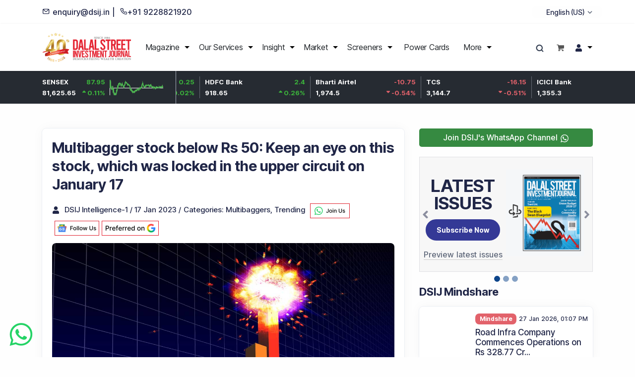

--- FILE ---
content_type: text/html; charset=utf-8
request_url: https://insights.dsij.in/dsijarticledetail/multibagger-stock-below-rs-50-keep-an-eye-on-this-stock-which-was-locked-in-the-upper-circuit-on-january-17-28331
body_size: 29429
content:
<!DOCTYPE html><html lang="en"><head><meta charSet="utf-8"/><meta name="viewport" content="width=device-width, initial-scale=1"/><link rel="preload" as="image" href="https://site.dsij.in/Portals/0/EasyDNNNews/28331/image_224.jpg" fetchPriority="high"/><link rel="stylesheet" href="/_next/static/css/d3ed835183f36891.css" data-precedence="next"/><link rel="stylesheet" href="/_next/static/css/1898d25b14fee4e1.css" data-precedence="next"/><link rel="stylesheet" href="/_next/static/css/bef403e4b51110e5.css" data-precedence="next"/><link rel="stylesheet" href="/_next/static/css/83fccf5274ffc234.css" data-precedence="next"/><link rel="stylesheet" href="/_next/static/css/bab4960bd5bd6a89.css" data-precedence="next"/><link rel="stylesheet" href="/_next/static/css/425967d278ff12c1.css" data-precedence="next"/><link rel="stylesheet" href="/_next/static/css/d71968dabc8a249f.css" data-precedence="next"/><link rel="stylesheet" href="/_next/static/css/209b782d1a2e630e.css" data-precedence="next"/><link rel="preload" as="script" fetchPriority="low" href="/_next/static/chunks/webpack-35db14b638aebb6e.js"/><script src="/_next/static/chunks/fd9d1056-fa01e34141ef1ab1.js" async=""></script><script src="/_next/static/chunks/2117-82a07738b0d47665.js" async=""></script><script src="/_next/static/chunks/main-app-674f451eadb9d18f.js" async=""></script><script src="/_next/static/chunks/8e1d74a4-5a1d57dd54e8748f.js" async=""></script><script src="/_next/static/chunks/2972-729f4a1b473f094e.js" async=""></script><script src="/_next/static/chunks/5878-499c63cf008f44b3.js" async=""></script><script src="/_next/static/chunks/4131-0ba2fab1e82048a7.js" async=""></script><script src="/_next/static/chunks/5650-76c97ecbbd33089f.js" async=""></script><script src="/_next/static/chunks/2115-825da60d00deb443.js" async=""></script><script src="/_next/static/chunks/8003-c63b0986c59f7853.js" async=""></script><script src="/_next/static/chunks/2731-eb2d04226120794e.js" async=""></script><script src="/_next/static/chunks/app/%5Blocale%5D/(app)/layout-1c853ea552c019fa.js" async=""></script><script src="/_next/static/chunks/1277-904dbfeb32df362a.js" async=""></script><script src="/_next/static/chunks/7595-334d88044f5f2b92.js" async=""></script><script src="/_next/static/chunks/3781-a9dfa7ee132b7aa8.js" async=""></script><script src="/_next/static/chunks/app/%5Blocale%5D/(app)/dsijarticledetail/%5B%5B...slug%5D%5D/page-c68d35d98422b534.js" async=""></script><script src="/_next/static/chunks/app/%5Blocale%5D/(mobile_app_pages)/layout-e604d34ba786478f.js" async=""></script><script src="/_next/static/chunks/app/%5Blocale%5D/(app)/error-f8288371d2da559e.js" async=""></script><link rel="preload" href="https://www.googletagmanager.com/gtag/js?id=G-F58YGNX5F6" as="script"/><link rel="preload" href="https://securepubads.g.doubleclick.net/tag/js/gpt.js" as="script" crossorigin=""/><meta name="theme-color" content="#343996"/><title>Multibagger stock below Rs 50: Keep an eye on this stock, which was locked in the upper circuit on January 17</title><meta name="keywords" content="dsij, dsij mindshare, dsij news, dsij article, multibagger, multibagger stock, multibagger stock below rs 50, stock below rs 50, stock under rs 50, upper circuit, up, spurt in volume, spurt, roe, roce, stock in trending dhruva capital services, dhruva capital services share price, previous closing, 1 month multibagger, back to back upper circuit, back to back 52 week highs, 52 week low, market cap, bse, nse, nifty, sensex, market commentry, market update, multibagger update, bse top gainer today"/><meta name="robots" content="index, follow, max-image-preview:large"/><meta name="googlebot" content="index, follow, max-video-preview:-1, max-image-preview:large, max-snippet:-1"/><meta name="facebook-domain-verification" content="my6tw47c9oepz7tdnyc3q5w9oby3bl"/><meta name="google-site-verification" content="NoNySG_sHTo8IMmQ1_Hsf3QOAJW6CWBf7XOeVo6-3OA"/><link rel="canonical" href="https://insights.dsij.in/dsijarticledetail/multibagger-stock-below-rs-50-keep-an-eye-on-this-stock-which-was-locked-in-the-upper-circuit-on-january-17-28331"/><link rel="alternate" hrefLang="en" href="https://insights.dsij.in/dsijarticledetail/multibagger-stock-below-rs-50-keep-an-eye-on-this-stock-which-was-locked-in-the-upper-circuit-on-january-17-28331"/><link rel="alternate" hrefLang="x-default" href="https://insights.dsij.in/dsijarticledetail/multibagger-stock-below-rs-50-keep-an-eye-on-this-stock-which-was-locked-in-the-upper-circuit-on-january-17-28331"/><meta property="og:title" content="Multibagger stock below Rs 50: Keep an eye on this stock, which was locked in the upper circuit on January 17"/><meta property="og:url" content="https://insights.dsij.in/dsijarticledetail/multibagger-stock-below-rs-50-keep-an-eye-on-this-stock-which-was-locked-in-the-upper-circuit-on-january-17-28331"/><meta property="og:site_name" content="Dalal Street Investment Journal"/><meta property="og:image" content="https://site.dsij.in/Portals/0/EasyDNNNews/28331/image_224.jpg"/><meta property="og:type" content="article"/><meta property="article:published_time" content="2023-01-17T13:15:00Z"/><meta name="twitter:card" content="summary_large_image"/><meta name="twitter:title" content="Multibagger stock below Rs 50: Keep an eye on this stock, which was locked in the upper circuit on January 17"/><meta name="twitter:image" content="https://site.dsij.in/Portals/0/EasyDNNNews/28331/image_224.jpg"/><link rel="icon" href="/favicon.ico" type="image/x-icon" sizes="32x32"/><script src="/_next/static/chunks/polyfills-42372ed130431b0a.js" noModule=""></script></head><body><div class="bg-white" style="z-index:1"><div class="container  py-2 d-none d-lg-flex justify-content-between align-items-center"><div class="d-flex align-items-center text-dark"><span class="me-2"><i class="uil uil-envelope"></i> enquiry@dsij.in |</span><span><i class="uil uil-phone"></i>+91 9228821920</span></div><!--$!--><template data-dgst="BAILOUT_TO_CLIENT_SIDE_RENDERING"></template><!--/$--></div></div><!--$!--><template data-dgst="BAILOUT_TO_CLIENT_SIDE_RENDERING"></template><!--/$--><section><script type="application/ld+json">{"@context":"https://schema.org","@type":"NewsArticle","mainEntityOfPage":{"@type":"WebPage","@id":"https://insights.dsij.in/dsijarticledetail/multibagger-stock-below-rs-50-keep-an-eye-on-this-stock-which-was-locked-in-the-upper-circuit-on-january-17-28331"},"headline":"Multibagger stock below Rs 50: Keep an eye on this stock, which was locked in the upper circuit on January 17","image":{"@type":"ImageObject","url":"https://site.dsij.in/Portals/0/EasyDNNNews/28331/image_224.jpg","width":1200,"height":626},"datePublished":"2023-01-17T13:15:00Z","dateModified":"2023-01-17T13:15:00Z","author":{"@type":"Person","name":"DSIJ Intelligence-1"},"articleSection":"Multibaggers","publisher":{"@type":"Organization","name":"Dalal Street Investment Journal","logo":{"@type":"ImageObject","url":"https://dsijpub.s3.ap-south-1.amazonaws.com/portals/0/images/DSIJ_Schema_Logo.png","width":400,"height":400}},"description":"","keywords":"dsij, dsij mindshare, dsij news, dsij article, multibagger, multibagger stock, multibagger stock below rs 50, stock below rs 50, stock under rs 50, upper circuit, up, spurt in volume, spurt, roe, roce, stock in trending dhruva capital services, dhruva capital services share price, previous closing, 1 month multibagger, back to back upper circuit, back to back 52 week highs, 52 week low, market cap, bse, nse, nifty, sensex, market commentry, market update, multibagger update, bse top gainer today"}</script></section><div class="d-block d-md-none"><!--$--><!--$!--><template data-dgst="BAILOUT_TO_CLIENT_SIDE_RENDERING"></template><div style="height:50px;background:#f0f0f0">Loading Ad...</div><!--/$--><!--/$--></div><main class="content-wrapper"><section class="wrapper bg-light"><div class="container pt-10"><div class="row"><div class="col-lg-8 col-md-12"><div class="blog single"><div class="card mb-5 overflow-hidden"><div class="card-body p-4"><div class="classic-view"><article class="post text-dark"><div class="post-content mb-5"><h1 class="h1 mb-4">Multibagger stock below Rs 50: Keep an eye on this stock, which was locked in the upper circuit on January 17</h1><p class="d-flex flex-wrap fs-15 mb-2"><a href="/dsijarticledetail"><svg stroke="currentColor" fill="currentColor" stroke-width="0" viewBox="0 0 448 512" class="me-2" height="1em" width="1em" xmlns="http://www.w3.org/2000/svg"><path d="M224 256c70.7 0 128-57.3 128-128S294.7 0 224 0 96 57.3 96 128s57.3 128 128 128zm89.6 32h-16.7c-22.2 10.2-46.9 16-72.9 16s-50.6-5.8-72.9-16h-16.7C60.2 288 0 348.2 0 422.4V464c0 26.5 21.5 48 48 48h352c26.5 0 48-21.5 48-48v-41.6c0-74.2-60.2-134.4-134.4-134.4z"></path></svg>DSIJ Intelligence-1</a><time class="me-1 ms-1" dateTime="2023-01-17">/ <!-- -->17 Jan 2023<!-- --> /</time>Categories:<!-- --> <span class="me-2 ms-1"><a href="/dsijarticledetail/category/Multibaggers">Multibaggers<!-- -->, </a><a href="/dsijarticledetail/category/Trending">Trending</a></span><a href="https://whatsapp.com/channel/0029VaFmUOu6xCSRwct5jz0M"><img src="https://dsijpub.s3.ap-south-1.amazonaws.com/portals/0/images/DSIJJoinUs.jpg" alt="join us on whatsapp" class="preferredOnGoogle pb-1" loading="lazy" fetchPriority="low"/></a><a href="https://news.google.com/publications/CAAqLAgKIiZDQklTRmdnTWFoSUtFR2x1YzJsbmFIUnpMbVJ6YVdvdWFXNG9BQVAB?hl=en-IN&amp;gl=IN&amp;ceid=IN%3Aen"><img src="https://dsijpub.s3.ap-south-1.amazonaws.com/portals/0/images/DSIJFollowUs.jpg" alt="follow us on google" class="preferredOnGoogle ms-1 me-1 pb-1" loading="lazy" fetchPriority="low"/></a><a href="https://www.google.com/preferences/source?q=dsij.in"><img src="https://dsijpub.s3.ap-south-1.amazonaws.com/portals/0/images/DSIJPreferedOnGoogle.gif" alt="prefered on google" class="preferredOnGoogle pb-1" loading="lazy" fetchPriority="low"/></a></p><img src="https://site.dsij.in/Portals/0/EasyDNNNews/28331/image_224.jpg" class="card-img-top mb-2 w-100" alt="Multibagger stock below Rs 50: Keep an eye on this stock, which was locked in the upper circuit on January 17" style="height:auto" width="1200" height="626" loading="eager" decoding="async" fetchPriority="high"/><div id="v-dsij-in"></div><div id="v-dsij-in-v7"></div><section class="fst-italic fw-bold fs-18"><p class="mb-2">The stock gave multibagger returns of 109.72 per cent in just 1 month.&nbsp;</p></section><section><p>One of the&nbsp;<strong><a href="https://insights.dsij.in/markets/market-statistics/top-gainers "><span >Top Gainers</span></a></strong>&nbsp;on the BSE today, shares of <a href="https://insights.dsij.in/share-price/dhruva-capital-services-ltd-131237">Dhruva Capital Services Ltd</a> surged 5 per cent upper circuit to Rs 41.65 per share from its previous closing of 39.70. In just 1 month the stock gave <strong><a href="https://www.dsij.in/multibagger-pick "><span >multibagger</span></a></strong> returns of 109.72 per cent. In recent trading sessions, the stock had hit back-to-back upper circuits and 52-week highs.&nbsp;</p>

<p>The corporation presented excellent figures in its quarterly and annual financial statements. Net sales increased by 8.62 per cent in FY22 over FY21 and net profit increased by 92.86 per cent in FY22 over FY21, according to the annual financial statement.&nbsp;</p>

<p>Dhruva Capital Services Ltd has a market cap of Rs 13.58 crore with a 1-year CAGR of 566 per cent respectively. All of this, therefore, indicates great managerial performance. It has also witnessed some fresh buying today.&nbsp;&nbsp;</p>

<p><a href="https://insights.dsij.in/share-price/dhruva-capital-services-ltd-131237">Dhruva Capital Services Limited</a> operates as a non-banking financial company (NBFC). The Company engaged in investment and financing. Dhruva Capital Services serves customers in India. Also, the company will increase authorized share capital in 2023. In the last 6 months, the stock gave multibagger returns of 120.37 percent and in 1 year it skyrocketed to 526.32 per cent. Investors should keep an eye on this <strong><a href="https://www.dsij.in/mutual-fund/best-equity-mf/smallcap "><span >Small-Cap</span></a></strong> stock.&nbsp;</p></section></div><div class="mb-4"><!--$!--><template data-dgst="BAILOUT_TO_CLIENT_SIDE_RENDERING"></template><!--/$--></div><ul class="list-unstyled flex-wrap tag-list mb-0"><li><a class="btn btn-soft-ash btn-sm rounded-pill p-2 pb-0 pt-0 small" href="/dsijarticledetail/tag/1 Year Returns">1 Year Returns</a></li><li><a class="btn btn-soft-ash btn-sm rounded-pill p-2 pb-0 pt-0 small" href="/dsijarticledetail/tag/6 months returns">6 months returns</a></li><li><a class="btn btn-soft-ash btn-sm rounded-pill p-2 pb-0 pt-0 small" href="/dsijarticledetail/tag/back to back 52 week highs">back to back 52 week highs</a></li><li><a class="btn btn-soft-ash btn-sm rounded-pill p-2 pb-0 pt-0 small" href="/dsijarticledetail/tag/back-to-back upper circuit">back-to-back upper circuit</a></li><li><a class="btn btn-soft-ash btn-sm rounded-pill p-2 pb-0 pt-0 small" href="/dsijarticledetail/tag/BSE">BSE</a></li><li><a class="btn btn-soft-ash btn-sm rounded-pill p-2 pb-0 pt-0 small" href="/dsijarticledetail/tag/BSE Sensex">BSE Sensex</a></li><li><a class="btn btn-soft-ash btn-sm rounded-pill p-2 pb-0 pt-0 small" href="/dsijarticledetail/tag/bse top gainer">bse top gainer</a></li><li><a class="btn btn-soft-ash btn-sm rounded-pill p-2 pb-0 pt-0 small" href="/dsijarticledetail/tag/Buzzing stock">Buzzing stock</a></li><li><a class="btn btn-soft-ash btn-sm rounded-pill p-2 pb-0 pt-0 small" href="/dsijarticledetail/tag/CAGR">CAGR</a></li><li><a class="btn btn-soft-ash btn-sm rounded-pill p-2 pb-0 pt-0 small" href="/dsijarticledetail/tag/DSIJ">DSIJ</a></li><li><a class="btn btn-soft-ash btn-sm rounded-pill p-2 pb-0 pt-0 small" href="/dsijarticledetail/tag/dsij article">dsij article</a></li><li><a class="btn btn-soft-ash btn-sm rounded-pill p-2 pb-0 pt-0 small" href="/dsijarticledetail/tag/dsij mindshare">dsij mindshare</a></li><li><a class="btn btn-soft-ash btn-sm rounded-pill p-2 pb-0 pt-0 small" href="/dsijarticledetail/tag/DSIJ News">DSIJ News</a></li><li><a class="btn btn-soft-ash btn-sm rounded-pill p-2 pb-0 pt-0 small" href="/dsijarticledetail/tag/hot stock">hot stock</a></li><li><a class="btn btn-soft-ash btn-sm rounded-pill p-2 pb-0 pt-0 small" href="/dsijarticledetail/tag/Market cap">Market cap</a></li><li><a class="btn btn-soft-ash btn-sm rounded-pill p-2 pb-0 pt-0 small" href="/dsijarticledetail/tag/Multibagger">Multibagger</a></li><li><a class="btn btn-soft-ash btn-sm rounded-pill p-2 pb-0 pt-0 small" href="/dsijarticledetail/tag/multibagger in 6 months">multibagger in 6 months</a></li><li><a class="btn btn-soft-ash btn-sm rounded-pill p-2 pb-0 pt-0 small" href="/dsijarticledetail/tag/multibagger in just 1 month">multibagger in just 1 month</a></li><li><a class="btn btn-soft-ash btn-sm rounded-pill p-2 pb-0 pt-0 small" href="/dsijarticledetail/tag/Multibagger in just 1 year">Multibagger in just 1 year</a></li><li><a class="btn btn-soft-ash btn-sm rounded-pill p-2 pb-0 pt-0 small" href="/dsijarticledetail/tag/multibagger news">multibagger news</a></li><li><a class="btn btn-soft-ash btn-sm rounded-pill p-2 pb-0 pt-0 small" href="/dsijarticledetail/tag/multibagger stock">multibagger stock</a></li><li><a class="btn btn-soft-ash btn-sm rounded-pill p-2 pb-0 pt-0 small" href="/dsijarticledetail/tag/multibagger stock below Rs 50">multibagger stock below Rs 50</a></li><li><a class="btn btn-soft-ash btn-sm rounded-pill p-2 pb-0 pt-0 small" href="/dsijarticledetail/tag/NBFC">NBFC</a></li><li><a class="btn btn-soft-ash btn-sm rounded-pill p-2 pb-0 pt-0 small" href="/dsijarticledetail/tag/NBFC stock">NBFC stock</a></li><li><a class="btn btn-soft-ash btn-sm rounded-pill p-2 pb-0 pt-0 small" href="/dsijarticledetail/tag/Nifty">Nifty</a></li><li><a class="btn btn-soft-ash btn-sm rounded-pill p-2 pb-0 pt-0 small" href="/dsijarticledetail/tag/NSE">NSE</a></li><li><a class="btn btn-soft-ash btn-sm rounded-pill p-2 pb-0 pt-0 small" href="/dsijarticledetail/tag/Sensex">Sensex</a></li><li><a class="btn btn-soft-ash btn-sm rounded-pill p-2 pb-0 pt-0 small" href="/dsijarticledetail/tag/Stock below Rs 50">Stock below Rs 50</a></li><li><a class="btn btn-soft-ash btn-sm rounded-pill p-2 pb-0 pt-0 small" href="/dsijarticledetail/tag/stock under rs 50">stock under rs 50</a></li><li><a class="btn btn-soft-ash btn-sm rounded-pill p-2 pb-0 pt-0 small" href="/dsijarticledetail/tag/trending stock under Rs 50">trending stock under Rs 50</a></li><li><a class="btn btn-soft-ash btn-sm rounded-pill p-2 pb-0 pt-0 small" href="/dsijarticledetail/tag/upper circuit">upper circuit</a></li><li><a class="btn btn-soft-ash btn-sm rounded-pill p-2 pb-0 pt-0 small" href="/dsijarticledetail/tag/upper circuit stock">upper circuit stock</a></li></ul></article></div></div></div><div class="card mb-5"><div class="card-body p-4"><h2 class="mb-2 fs-20 fw-bold">You Might Also Like</h2><p class="mb-1 text-info"><svg stroke="currentColor" fill="currentColor" stroke-width="0" viewBox="0 0 512 512" class="me-1" height="1em" width="1em" xmlns="http://www.w3.org/2000/svg"><path d="M512 199.652c0 23.625-20.65 43.826-44.8 43.826h-99.851c16.34 17.048 18.346 49.766-6.299 70.944 14.288 22.829 2.147 53.017-16.45 62.315C353.574 425.878 322.654 448 272 448c-2.746 0-13.276-.203-16-.195-61.971.168-76.894-31.065-123.731-38.315C120.596 407.683 112 397.599 112 385.786V214.261l.002-.001c.011-18.366 10.607-35.889 28.464-43.845 28.886-12.994 95.413-49.038 107.534-77.323 7.797-18.194 21.384-29.084 40-29.092 34.222-.014 57.752 35.098 44.119 66.908-3.583 8.359-8.312 16.67-14.153 24.918H467.2c23.45 0 44.8 20.543 44.8 43.826zM96 200v192c0 13.255-10.745 24-24 24H24c-13.255 0-24-10.745-24-24V200c0-13.255 10.745-24 24-24h48c13.255 0 24 10.745 24 24zM68 368c0-11.046-8.954-20-20-20s-20 8.954-20 20 8.954 20 20 20 20-8.954 20-20z"></path></svg><a class="fs-15" href="/dsijarticledetail/shipbuilding-heavy-fabrication-company-receives-order-of-rs-2080-crore-from-rederiet-stenersen-as-id001-54899">Shipbuilding &amp; heavy fabrication company receives order of Rs 2,080 crore from Rederiet Stenersen AS</a></p><p class="mb-1 text-info"><svg stroke="currentColor" fill="currentColor" stroke-width="0" viewBox="0 0 512 512" class="me-1" height="1em" width="1em" xmlns="http://www.w3.org/2000/svg"><path d="M512 199.652c0 23.625-20.65 43.826-44.8 43.826h-99.851c16.34 17.048 18.346 49.766-6.299 70.944 14.288 22.829 2.147 53.017-16.45 62.315C353.574 425.878 322.654 448 272 448c-2.746 0-13.276-.203-16-.195-61.971.168-76.894-31.065-123.731-38.315C120.596 407.683 112 397.599 112 385.786V214.261l.002-.001c.011-18.366 10.607-35.889 28.464-43.845 28.886-12.994 95.413-49.038 107.534-77.323 7.797-18.194 21.384-29.084 40-29.092 34.222-.014 57.752 35.098 44.119 66.908-3.583 8.359-8.312 16.67-14.153 24.918H467.2c23.45 0 44.8 20.543 44.8 43.826zM96 200v192c0 13.255-10.745 24-24 24H24c-13.255 0-24-10.745-24-24V200c0-13.255 10.745-24 24-24h48c13.255 0 24 10.745 24 24zM68 368c0-11.046-8.954-20-20-20s-20 8.954-20 20 8.954 20 20 20 20-8.954 20-20z"></path></svg><a class="fs-15" href="/dsijarticledetail/jewellery-sector-stock-pc-jeweller-allots-68550000-equity-shares-on-conversion-of-fully-convertible-warrants-id001-54882">Jewellery Sector Stock-PC Jeweller Allots 6,85,50,000 Equity Shares on Conversion of Fully Convertible Warrants</a></p><p class="mb-1 text-info"><svg stroke="currentColor" fill="currentColor" stroke-width="0" viewBox="0 0 512 512" class="me-1" height="1em" width="1em" xmlns="http://www.w3.org/2000/svg"><path d="M512 199.652c0 23.625-20.65 43.826-44.8 43.826h-99.851c16.34 17.048 18.346 49.766-6.299 70.944 14.288 22.829 2.147 53.017-16.45 62.315C353.574 425.878 322.654 448 272 448c-2.746 0-13.276-.203-16-.195-61.971.168-76.894-31.065-123.731-38.315C120.596 407.683 112 397.599 112 385.786V214.261l.002-.001c.011-18.366 10.607-35.889 28.464-43.845 28.886-12.994 95.413-49.038 107.534-77.323 7.797-18.194 21.384-29.084 40-29.092 34.222-.014 57.752 35.098 44.119 66.908-3.583 8.359-8.312 16.67-14.153 24.918H467.2c23.45 0 44.8 20.543 44.8 43.826zM96 200v192c0 13.255-10.745 24-24 24H24c-13.255 0-24-10.745-24-24V200c0-13.255 10.745-24 24-24h48c13.255 0 24 10.745 24 24zM68 368c0-11.046-8.954-20-20-20s-20 8.954-20 20 8.954 20 20 20 20-8.954 20-20z"></path></svg><a class="fs-15" href="/dsijarticledetail/volume-spurt-alert-5000-multibagger-returns-stock-under-rs-50-zooms-over-15-in-just-1-day-id001-54881">Volume Spurt Alert &amp; 5,000 Multibagger Returns: Stock Under Rs 50 Zooms Over 15% in Just 1 Day</a></p><p class="mb-1 text-info"><svg stroke="currentColor" fill="currentColor" stroke-width="0" viewBox="0 0 512 512" class="me-1" height="1em" width="1em" xmlns="http://www.w3.org/2000/svg"><path d="M512 199.652c0 23.625-20.65 43.826-44.8 43.826h-99.851c16.34 17.048 18.346 49.766-6.299 70.944 14.288 22.829 2.147 53.017-16.45 62.315C353.574 425.878 322.654 448 272 448c-2.746 0-13.276-.203-16-.195-61.971.168-76.894-31.065-123.731-38.315C120.596 407.683 112 397.599 112 385.786V214.261l.002-.001c.011-18.366 10.607-35.889 28.464-43.845 28.886-12.994 95.413-49.038 107.534-77.323 7.797-18.194 21.384-29.084 40-29.092 34.222-.014 57.752 35.098 44.119 66.908-3.583 8.359-8.312 16.67-14.153 24.918H467.2c23.45 0 44.8 20.543 44.8 43.826zM96 200v192c0 13.255-10.745 24-24 24H24c-13.255 0-24-10.745-24-24V200c0-13.255 10.745-24 24-24h48c13.255 0 24 10.745 24 24zM68 368c0-11.046-8.954-20-20-20s-20 8.954-20 20 8.954 20 20 20 20-8.954 20-20z"></path></svg><a class="fs-15" href="/dsijarticledetail/multibagger-penny-stock-under-rs-100-jumps-after-standalone-net-profit-grew-by-104-yoy-in-9mfy26-id001-54863">Multibagger Penny Stock Under Rs 100 Jumps After Standalone Net Profit Grew by 104% YoY in 9MFY26</a></p><p class="mb-1 text-info"><svg stroke="currentColor" fill="currentColor" stroke-width="0" viewBox="0 0 512 512" class="me-1" height="1em" width="1em" xmlns="http://www.w3.org/2000/svg"><path d="M512 199.652c0 23.625-20.65 43.826-44.8 43.826h-99.851c16.34 17.048 18.346 49.766-6.299 70.944 14.288 22.829 2.147 53.017-16.45 62.315C353.574 425.878 322.654 448 272 448c-2.746 0-13.276-.203-16-.195-61.971.168-76.894-31.065-123.731-38.315C120.596 407.683 112 397.599 112 385.786V214.261l.002-.001c.011-18.366 10.607-35.889 28.464-43.845 28.886-12.994 95.413-49.038 107.534-77.323 7.797-18.194 21.384-29.084 40-29.092 34.222-.014 57.752 35.098 44.119 66.908-3.583 8.359-8.312 16.67-14.153 24.918H467.2c23.45 0 44.8 20.543 44.8 43.826zM96 200v192c0 13.255-10.745 24-24 24H24c-13.255 0-24-10.745-24-24V200c0-13.255 10.745-24 24-24h48c13.255 0 24 10.745 24 24zM68 368c0-11.046-8.954-20-20-20s-20 8.954-20 20 8.954 20 20 20 20-8.954 20-20z"></path></svg><a class="fs-15" href="/dsijarticledetail/rs-1000-crore-order-book-brahmaputra-infrastructure-emerges-as-l-1-bidder-for-order-of-rs-4662-crore-id001-54842">Rs 1,000+ crore order book: Brahmaputra Infrastructure emerges as L-1 bidder for order of Rs 46.62 crore</a></p></div></div><div class="row"><div class="col-xl-6 col-lg-6 col-md-6 col-sm-12 d-none d-md-block"><!--$--><!--$!--><template data-dgst="BAILOUT_TO_CLIENT_SIDE_RENDERING"></template><div style="height:50px;background:#f0f0f0">Loading Ad...</div><!--/$--><!--/$--></div><div class="col-xl-6 col-lg-6 col-md-6 col-sm-12 d-none d-md-block"><!--$--><!--$!--><template data-dgst="BAILOUT_TO_CLIENT_SIDE_RENDERING"></template><div style="height:50px;background:#f0f0f0">Loading Ad...</div><!--/$--><!--/$--></div></div></div></div><aside class="col-lg-4 col-md-12 sidebar mt-md-6 mt-lg-0"><div class="widget odoo-homepage sidebar"><!--$--><!--$!--><template data-dgst="BAILOUT_TO_CLIENT_SIDE_RENDERING"></template><div style="height:50px;background:#f0f0f0">Loading Ad...</div><!--/$--><!--/$--><a class="article-whatsapp" href="https://whatsapp.com/channel/0029VaFmUOu6xCSRwct5jz0M">Join DSIJ&#x27;s WhatsApp Channel <svg stroke="currentColor" fill="currentColor" stroke-width="0" viewBox="0 0 448 512" color="white" style="color:white" height="18" width="18" xmlns="http://www.w3.org/2000/svg"><path d="M380.9 97.1C339 55.1 283.2 32 223.9 32c-122.4 0-222 99.6-222 222 0 39.1 10.2 77.3 29.6 111L0 480l117.7-30.9c32.4 17.7 68.9 27 106.1 27h.1c122.3 0 224.1-99.6 224.1-222 0-59.3-25.2-115-67.1-157zm-157 341.6c-33.2 0-65.7-8.9-94-25.7l-6.7-4-69.8 18.3L72 359.2l-4.4-7c-18.5-29.4-28.2-63.3-28.2-98.2 0-101.7 82.8-184.5 184.6-184.5 49.3 0 95.6 19.2 130.4 54.1 34.8 34.9 56.2 81.2 56.1 130.5 0 101.8-84.9 184.6-186.6 184.6zm101.2-138.2c-5.5-2.8-32.8-16.2-37.9-18-5.1-1.9-8.8-2.8-12.5 2.8-3.7 5.6-14.3 18-17.6 21.8-3.2 3.7-6.5 4.2-12 1.4-32.6-16.3-54-29.1-75.5-66-5.7-9.8 5.7-9.1 16.3-30.3 1.8-3.7.9-6.9-.5-9.7-1.4-2.8-12.5-30.1-17.1-41.2-4.5-10.8-9.1-9.3-12.5-9.5-3.2-.2-6.9-.2-10.6-.2-3.7 0-9.7 1.4-14.8 6.9-5.1 5.6-19.4 19-19.4 46.3 0 27.3 19.9 53.7 22.6 57.4 2.8 3.7 39.1 59.7 94.8 83.8 35.2 15.2 49 16.5 66.6 13.9 10.7-1.6 32.8-13.4 37.4-26.4 4.6-13 4.6-24.1 3.2-26.4-1.3-2.5-5-3.9-10.5-6.6z"></path></svg></a><div class="carousel slide mb-5" id="carouselExampleIndicators" data-bs-ride="carousel" data-bs-interval="4500" data-nosnippet="true" style="background-color:#f7f7f7"><ol class="carousel-indicators"></ol><div class="carousel-inner border border-soft-ash"><div class="carousel-item pt-1 pb-1 active"><div class="home_banner d-flex pb-3 pl-2"><div class="slider_txt1 pt-3 text-center align-self-center"><h2 class="heading">LATEST<!-- --> <br/>ISSUES</h2><div><a class="btn btn-sm btn-primary m-auto rounded-pill" title="Subscribe" href="https://dsij.in/dalal-street-investment-journal">Subscribe Now</a></div><div class="mt-3"><a class="border-bottom m-auto" title="Preview latest issues" href="for-investor/magazine/archives">Preview latest issues</a></div></div><div class="slider_img"><img alt="" class="mt-4 img-fluid" loading="lazy" fetchPriority="low" decoding="async"/></div></div></div></div><a class="carousel-control-prev" data-bs-slide="prev" data-bs-target="#carouselExampleIndicators" role="button" href="#"><svg stroke="currentColor" fill="currentColor" stroke-width="0" viewBox="0 0 256 512" class="text-dark fs-25" height="1em" width="1em" xmlns="http://www.w3.org/2000/svg"><path d="M31.7 239l136-136c9.4-9.4 24.6-9.4 33.9 0l22.6 22.6c9.4 9.4 9.4 24.6 0 33.9L127.9 256l96.4 96.4c9.4 9.4 9.4 24.6 0 33.9L201.7 409c-9.4 9.4-24.6 9.4-33.9 0l-136-136c-9.5-9.4-9.5-24.6-.1-34z"></path></svg></a><a class="carousel-control-next" data-bs-slide="next" data-bs-target="#carouselExampleIndicators" role="button" href="#"><svg stroke="currentColor" fill="currentColor" stroke-width="0" viewBox="0 0 256 512" class="text-dark fs-25" height="1em" width="1em" xmlns="http://www.w3.org/2000/svg"><path d="M224.3 273l-136 136c-9.4 9.4-24.6 9.4-33.9 0l-22.6-22.6c-9.4-9.4-9.4-24.6 0-33.9l96.4-96.4-96.4-96.4c-9.4-9.4-9.4-24.6 0-33.9L54.3 103c9.4-9.4 24.6-9.4 33.9 0l136 136c9.5 9.4 9.5 24.6.1 34z"></path></svg></a></div><h3 class="widget-title mb-3"> <!-- -->DSIJ Mindshare</h3><ul class="image-list"><div class="row g-0"><div class="card mb-2 overflow-hidden"><div class="d-flex"><div style="background:url(https://site.dsij.in/Portals/0/EasyDNNnews/54914/Nhai5.jpg);object-fit:cover;background-position:center;width:150px;background-size:cover"></div><div class="card-body p-2"><a class="text-decoration-none text-white badge bg-danger" href="/dsijarticledetail/category/Mindshare"> <!-- -->Mindshare</a><span class="text-dark ps-1 fs-12">27 Jan 2026, 01:07 PM</span><h6 class="text-dark pt-1 mb-0"><a class="text-decoration-none" href="/dsijarticledetail/road-infra-company-commences-operations-on-rs-32877-crore-kaza-fee-plaza-contract-id003-54914">Road Infra Company Commences Operations on Rs 328.77 Cr...<!-- --> </a></h6></div></div></div></div><div class="row g-0"><div class="card mb-2 overflow-hidden"><div class="d-flex"><div style="background:url(https://site.dsij.in/Portals/0/EasyDNNnews/54913/Penny-Stock-Under-Rs-503.jpg);object-fit:cover;background-position:center;width:150px;background-size:cover"></div><div class="card-body p-2"><a class="text-decoration-none text-white badge bg-danger" href="/dsijarticledetail/category/Mindshare"> <!-- -->Mindshare</a><span class="text-dark ps-1 fs-12">27 Jan 2026, 12:57 PM</span><h6 class="text-dark pt-1 mb-0"><a class="text-decoration-none" href="/dsijarticledetail/mukka-proteins-advances-sustainability-goals-with-verra-listing-for-bsf-project-and-major-capacity-expansion-to-1000-tpd-id003-54913">Mukka Proteins Advances Sustainability Goals With Verra...<!-- --> </a></h6></div></div></div></div><div class="row g-0"><div class="card mb-2 overflow-hidden"><div class="d-flex"><div style="background:url(https://site.dsij.in/Portals/0/EasyDNNnews/54912/Volume-Spurt-Alert.jpg);object-fit:cover;background-position:center;width:150px;background-size:cover"></div><div class="card-body p-2"><a class="text-decoration-none text-white badge bg-danger" href="/dsijarticledetail/category/Mindshare"> <!-- -->Mindshare</a><span class="text-dark ps-1 fs-12">27 Jan 2026, 12:18 PM</span><h6 class="text-dark pt-1 mb-0"><a class="text-decoration-none" href="/dsijarticledetail/volume-spurt-alert-5000-multibagger-returns-stock-under-rs-50-zooms-nearly-10-in-just-1-day-id003-54912">Volume Spurt Alert &amp; 5,000 Multibagger Returns: Stock U...<!-- --> </a></h6></div></div></div></div><div class="row g-0"><div class="card mb-2 overflow-hidden"><div class="d-flex"><div style="background:url(https://site.dsij.in/Portals/0/EasyDNNnews/54910/Defence-Stocks.jpg);object-fit:cover;background-position:center;width:150px;background-size:cover"></div><div class="card-body p-2"><a class="text-decoration-none text-white badge bg-danger" href="/dsijarticledetail/category/Mindshare"> <!-- -->Mindshare</a><span class="text-dark ps-1 fs-12">27 Jan 2026, 10:36 AM</span><h6 class="text-dark pt-1 mb-0"><a class="text-decoration-none" href="/dsijarticledetail/defence-company-partners-with-embraer-subsidiary-ogma-to-scale-global-aerospace-and-defence-mro-2026-id003-54910">Defence Company Partners with Embraer Subsidiary OGMA t...<!-- --> </a></h6></div></div></div></div><div class="row g-0"><div class="card mb-2 overflow-hidden"><div class="d-flex"><div style="background:url(https://site.dsij.in/Portals/0/EasyDNNnews/54908/Top-three-stocks-that-saw-heavy-demand-from-buyers-in-the-pre-opening-session-today-800-417-p-C-95-13.jpg);object-fit:cover;background-position:center;width:150px;background-size:cover"></div><div class="card-body p-2"><a class="text-decoration-none text-white badge bg-danger" href="/dsijarticledetail/category/Mindshare"> <!-- -->Mindshare</a><span class="text-dark ps-1 fs-12">27 Jan 2026, 09:17 AM</span><h6 class="text-dark pt-1 mb-0"><a class="text-decoration-none" href="/dsijarticledetail/top-three-stocks-that-saw-heavy-demand-from-buyers-in-the-pre-opening-session-today-id003-54908">Top three stocks that saw heavy demand from buyers in t...<!-- --> </a></h6></div></div></div></div></ul></div><!--$--><!--$!--><template data-dgst="BAILOUT_TO_CLIENT_SIDE_RENDERING"></template><div style="height:50px;background:#f0f0f0">Loading Ad...</div><!--/$--><!--/$--><!--$--><!--$!--><template data-dgst="BAILOUT_TO_CLIENT_SIDE_RENDERING"></template><div style="height:50px;background:#f0f0f0">Loading Ad...</div><!--/$--><!--/$--><div class="widget odoo-homepage"><h3 class="widget-title mb-3"> <!-- -->Knowledge</h3><ul class="image-list"><div class="row g-0"><div class="card mb-2 overflow-hidden"><div class="d-flex"><div style="background:url(https://site.dsij.in/Portals/0/EasyDNNnews/54809/The-Regulatory-Evolution-of-Indias-Retail-Algo-Market.jpg);object-fit:cover;background-position:center;width:150px;background-size:cover"></div><div class="card-body p-2"><a class="text-decoration-none text-white badge bg-danger" href="/dsijarticledetail/category/Knowledge"> <!-- -->Knowledge</a><span class="text-dark ps-1 fs-12">21 Jan 2026, 12:00 PM</span><h6 class="text-dark pt-1 mb-0"><a class="text-decoration-none" href="/dsijarticledetail/the-regulatory-evolution-of-indias-retail-algo-market-from-wild-west-to-structured-security-54809">The Regulatory Evolution of India’s Retail Algo Market:...<!-- --> </a></h6></div></div></div></div><div class="row g-0"><div class="card mb-2 overflow-hidden"><div class="d-flex"><div style="background:url(https://site.dsij.in/Portals/0/EasyDNNnews/54721/Cash-Flow-is-King.jpg);object-fit:cover;background-position:center;width:150px;background-size:cover"></div><div class="card-body p-2"><a class="text-decoration-none text-white badge bg-danger" href="/dsijarticledetail/category/Knowledge"> <!-- -->Knowledge</a><span class="text-dark ps-1 fs-12">15 Jan 2026, 03:00 PM</span><h6 class="text-dark pt-1 mb-0"><a class="text-decoration-none" href="/dsijarticledetail/cash-flow-is-king-why-free-cash-flow-beats-profit-numbers">Cash Flow Is King: Why Free Cash Flow Beats Profit Numb...<!-- --> </a></h6></div></div></div></div><div class="row g-0"><div class="card mb-2 overflow-hidden"><div class="d-flex"><div style="background:url(https://site.dsij.in/Portals/0/EasyDNNnews/54072/Untitled-design1.jpg);object-fit:cover;background-position:center;width:150px;background-size:cover"></div><div class="card-body p-2"><a class="text-decoration-none text-white badge bg-danger" href="/dsijarticledetail/category/Knowledge"> <!-- -->Knowledge</a><span class="text-dark ps-1 fs-12">03 Dec 2025, 10:16 AM</span><h6 class="text-dark pt-1 mb-0"><a class="text-decoration-none" href="/dsijarticledetail/reits-in-india-a-smart-way-to-build-steady-income-and-long-term-wealth-id010">REITs in India: A Smart Way to Build Steady Income and ...<!-- --> </a></h6></div></div></div></div><div class="row g-0"><div class="card mb-2 overflow-hidden"><div class="d-flex"><div style="background:url(https://site.dsij.in/Portals/0/EasyDNNnews/54034/Untitled-design-3.jpg);object-fit:cover;background-position:center;width:150px;background-size:cover"></div><div class="card-body p-2"><a class="text-decoration-none text-white badge bg-danger" href="/dsijarticledetail/category/Knowledge"> <!-- -->Knowledge</a><span class="text-dark ps-1 fs-12">30 Nov 2025, 06:08 PM</span><h6 class="text-dark pt-1 mb-0"><a class="text-decoration-none" href="/dsijarticledetail/10-clever-personal-finance-rules-everyone-should-follow-for-a-stronger-financial-future-id010">10 Clever Personal Finance Rules Everyone Should Follow...<!-- --> </a></h6></div></div></div></div><div class="row g-0"><div class="card mb-2 overflow-hidden"><div class="d-flex"><div style="background:url(https://site.dsij.in/Portals/0/EasyDNNnews/54025/Untitled-design-2-1.jpg);object-fit:cover;background-position:center;width:150px;background-size:cover"></div><div class="card-body p-2"><a class="text-decoration-none text-white badge bg-danger" href="/dsijarticledetail/category/Knowledge"> <!-- -->Knowledge</a><span class="text-dark ps-1 fs-12">28 Nov 2025, 04:30 PM</span><h6 class="text-dark pt-1 mb-0"><a class="text-decoration-none" href="/dsijarticledetail/reduce-debt-early-and-save-more-a-practical-guide-to-cutting-interest-costs-id011-54025">Reduce Debt Early and Save More: A Practical Guide to C...<!-- --> </a></h6></div></div></div></div></ul></div><div class="text-center d-block d-md-none"><!--$--><!--$!--><template data-dgst="BAILOUT_TO_CLIENT_SIDE_RENDERING"></template><div style="height:50px;background:#f0f0f0">Loading Ad...</div><!--/$--><!--/$--></div><div class="text-center d-block d-md-none"><!--$--><!--$!--><template data-dgst="BAILOUT_TO_CLIENT_SIDE_RENDERING"></template><div style="height:50px;background:#f0f0f0">Loading Ad...</div><!--/$--><!--/$--></div><div class="text-center d-none d-md-block"><!--$--><!--$!--><template data-dgst="BAILOUT_TO_CLIENT_SIDE_RENDERING"></template><div style="height:50px;background:#f0f0f0">Loading Ad...</div><!--/$--><!--/$--></div></aside></div></div></section></main><div class="progress-wrap"><svg class="progress-circle svg-content" width="100%" height="100%" viewBox="-1 -1 102 102"><path d="M50,1 a49,49 0 0,1 0,98 a49,49 0 0,1 0,-98"></path></svg></div><div class="whatsapp-btn position-fixed bottom-0 start-0"><a href="https://wa.me/918485055512?text=Hi" target="_blank"><i class="uil uil-whatsapp" aria-hidden="true"></i></a></div><footer class="footer-bg text-inverse mt-10"><div class="container pt-12 pt-md-12 pb-2 pb-md-2"><div class="row gy-6 gy-lg-0"><div class="col-md-4 col-lg-3"><div class="widget"><h4 class="widget-title text-white mb-3"> <!-- -->Contact Us</h4><ul class="list-unstyled mb-0"><li><p class="mb-1 text-invert"> <!-- -->Phone Number<!-- -->: <br/><a href="tel:+919228821920"><i class="uil uil-phone me-2 text-white"></i>+91 9228821920</a></p></li><li><p class="mb-1 text-invert"> <!-- -->Email Address<!-- -->: <br/><a class="me-4" href="mailto:enquiry@dsij.in"><i class="uil uil-envelope me-2 text-white"></i>enquiry@dsij.in</a></p><p class="mb-1 text-invert"><a class="me-4" href="mailto:service@dsij.in"><i class="uil uil-envelope me-2 text-white"></i>service@dsij.in</a></p></li><li class="mt-4 d-none"><p class="text-invert"> <!-- -->To request a call back<!-- -->:<br/> <!-- -->Give a Missed Call<!-- --> <br/><a href="tel:+919228821930"><i class="uil uil-missed-call me-2 text-white"></i>+91 9228821930</a></p></li></ul></div></div><div class="col-md-4 col-lg-3"><div class="widget"><h4 class="widget-title text-white mb-3"> <!-- -->Our Product &amp; Services</h4><ul class="list-unstyled  mb-0"><li class="text-inverse mb-2"><a href="https://dsij.in/dalal-street-investment-journal">Magazine</a></li><li class="text-inverse mb-2"><a href="https://dsij.in/flash-news-investment">Flash News Investment Newsletter</a></li><li class="text-inverse mb-2"><a href="https://dsij.in/for-investor">Investor Services</a></li><li class="text-inverse mb-2"><a href="https://dsij.in/model-portfolio">Model Portfolio</a></li><li class="text-inverse mb-2"><a href="https://dsij.in/for-trader">Trader Services</a></li><li class="text-inverse mb-2"><a href="https://dsij.in/portfolio-advisory-service">Portfolio Advisory Service</a></li></ul></div><div class=""><h4 class="mb-2"><a href="https://dsij.in/dsij-power-cards"><span class="text-white">Power Cards</span></a></h4></div><div class="widget"><h4 class="widget-title"><a href="https://dsij.in/faqs"><span class="text-white"> <!-- -->FAQs</span></a></h4></div></div><div class="col-md-4 col-lg-3"><div class="widget"><h4 class="widget-title text-white mb-3"> <!-- -->Explore DSIJ</h4><ul class="list-unstyled  mb-0"><li class="text-inverse mb-2"><a href="https://dsij.in/about-us">About Us</a></li><li class="text-inverse mb-2"><a href="https://dsij.in/contactus">Contact Us</a></li><li class="text-inverse mb-2"><a href="https://dsij.in/careers">Careers</a></li><li class="text-inverse mb-2"><a href="https://dsij.in/advertise-with-us">Advertise With Us</a></li><li class="text-inverse mb-2"><a href="https://dsij.in/testimonials">Testimonials</a></li><li class="text-inverse mb-2"><a href="https://dsij.in/tribute-to-founder">Tribute To Founder</a></li><li class="text-inverse mb-2"><a href="https://dsij.in/editorial-policy">Editorial Policy</a></li></ul></div></div><div class="col-md-4 col-lg-3"><div class="widget"><h4 class="widget-title text-white mb-3"> <!-- -->Quick Links</h4><ul class="list-unstyled  mb-0"><li class="text-inverse mb-2"><a href="https://dsij.in/shop">Shop</a></li><li class="text-inverse mb-2"><a href="https://dsij.in/dsij-apps">DSIJ Apps</a></li><li class="text-inverse mb-2"><a href="/event/type/dsijiapevent">Investor Awareness Programs (IAP)</a></li><li class="text-inverse mb-2"><a href="/for-investor/magazine/archives">DSIJ Magazine Archive</a></li><li class="text-inverse mb-2"><a href="https://dsij.in/offers">Offers</a></li><li class="text-inverse mb-2"><a href="https://dsij.in/markets">Markets</a></li></ul></div></div><div class="col-md-12 col-lg-12"><div class="widget mt-5 text-center justify-content-center"><h4 class="widget-title text-white mb-2"> <!-- -->Connect With Us</h4><nav class="nav social social-white justify-content-center mt-4"><a href="https://www.facebook.com/DSIJin" target="_blank" rel="noreferrer" class="me-2"><i class="uil uil-facebook-f" style="font-size:18px"></i></a><a href="http://www.linkedin.com/company/1378237" target="_blank" rel="noreferrer" class="me-2"><i class="uil uil-linkedin-alt" style="font-size:18px"></i></a><a href="https://www.twitter.com/dsij" target="_blank" rel="noreferrer" class="me-2"><i class="uil uil-twitter" style="font-size:18px"></i></a><a href="https://www.youtube.com/channel/UCujDJPcFczAuo6DHtc0i6bw" target="_blank" rel="noreferrer" class="me-2"><i class="uil uil-youtube" style="font-size:18px"></i></a><a href="https://www.instagram.com/dalalstreetinvjournal/" target="_blank" rel="noreferrer" class="me-2"><i class="uil uil-instagram" style="font-size:18px"></i></a><a href="https://t.me/+gTRbPaGT2PA0ZjJl" target="_blank" rel="noreferrer" class="me-2"><i class="uil uil-telegram-alt" style="font-size:18px"></i></a><a href="https://whatsapp.com/channel/0029VaFmUOu6xCSRwct5jz0M" target="_blank" rel="noreferrer" class="me-2"><i class="uil uil-whatsapp" style="font-size:18px"></i></a></nav></div></div></div><hr class="my-4"/><div class="row gy-6 gy-lg-0"><div class="col-md-4 col-lg-4"><div><p class="mb-3"><strong> <!-- -->SEBI Registered Research Analyst Details<!-- -->:</strong></p><p class="mb-3"><strong> <!-- -->Registered Name<!-- -->:</strong> <!-- -->DSIJ Wealth Advisory Pvt. Ltd. (Formerly Known as DSIJ Pvt. Ltd.)</p><p class="mb-3"><strong> <!-- -->Type of Registration<!-- -->:</strong> <!-- -->Non Individual</p><p class="mb-3"><strong> <!-- -->Registration No.<!-- -->:</strong> <!-- -->INH000006396</p><p class="mb-3"><strong> <!-- -->Validity<!-- -->:</strong> <!-- -->Oct 05, 2018 -<!-- --> <!-- -->Perpetual</p><p class="mb-0"><strong> <!-- -->BSE Enlistment No.<!-- -->:</strong> <!-- -->5307</p></div></div><div class="col-md-4 col-lg-4"><div><p class="mb-3"><strong> <!-- -->SEBI Registered Investment Adviser Details<!-- -->:</strong></p><p class="mb-3"><strong> <!-- -->Registered Name<!-- -->:</strong> <!-- -->DSIJ Wealth Advisory Pvt. Ltd. (Formerly Known as DSIJ Pvt. Ltd.)</p><p class="mb-3"><strong> <!-- -->Type of Registration<!-- -->:</strong> <!-- -->Non Individual</p><p class="mb-3"><strong> <!-- -->Registration No.<!-- -->:</strong> <!-- -->INA000001142</p><p class="mb-3"><strong> <!-- -->Validity<!-- -->:</strong> <!-- -->Aug 19, 2019 -<!-- --> <!-- -->Perpetual</p><p class="mb-0"><strong> <!-- -->BSE Enlistment No.<!-- -->:</strong> <!-- -->1346</p></div></div><div class="col-md-4 col-lg-4"><div><p class="mb-3"><strong> <!-- -->Registered and Correspondence Office Address<!-- -->:</strong></p><p class="mb-3"> <!-- -->DSIJ Wealth Advisory Pvt. Ltd. (Formerly Known as DSIJ Pvt. Ltd.). Office No - 409, Solitaire Business Hub, Kalyani Nagar, Pune - 411006.</p><p class="mb-3"><strong> <!-- -->Tel<!-- -->:</strong> <!-- -->+91 9228821926</p><p class="mb-3"><strong> <!-- -->Email<!-- -->:</strong><a href="mailto:service@dsij.in"> service@dsij.in</a></p><p class="mb-3"><strong> <!-- -->CIN No.<!-- -->:</strong> <!-- -->U66190PN2003PTC239888</p><p class="mb-0"><strong> <!-- -->GST No.<!-- -->:</strong> <!-- -->27AACCR4303G1ZP</p></div></div></div><div class="row gy-6 gy-lg-0"><div class="col-md-4 col-lg-4"><div class="mt-5"><p class="mb-3"><strong> <!-- -->Principal Officer<!-- -->: </strong>Mr. Shashikant Singh</p><p class="mb-3"><strong> <!-- -->Email<!-- -->: </strong><a href="mailto:principalofficer@dsij.in">principalofficer@dsij.in</a></p><p class="mb-0"><strong>Tel<!-- -->: +91 9228821926 </strong></p></div></div><div class="col-md-4 col-lg-4"><div class="mt-5"><p class="mb-3"><strong> <!-- -->Compliance Officer<!-- -->: </strong>Mr. Abhishek H Chitre</p><p class="mb-3"><strong> <!-- -->Email<!-- -->: </strong><a href="mailto:complianceofficer@dsij.in">complianceofficer@dsij.in</a></p><p class="mb-0"><strong>Tel<!-- -->: +91 9228821926 </strong></p></div></div><div class="col-md-4 col-lg-4"><div class="mt-5"><p class="mb-3"><strong> <!-- -->Grievance Officer<!-- -->: </strong> <!-- -->Mr. Abhishek H Chitre</p><p class="mb-3"><strong> <!-- -->Email<!-- -->: </strong><a href="mailto:service@dsij.in">service@dsij.in</a></p><p class="mb-0"><strong>Tel<!-- -->: +91 9228821926 </strong></p></div></div></div><div class="row gy-6 gy-lg-0 mt-8"><div class="col-md-12 col-lg-12"><p class="mb-2">Corresponding SEBI regional/local office address- SEBI Bhavan BKC, Plot No.C4-A, &#x27;G&#x27; Block, Bandra-Kurla Complex, Bandra (East), Mumbai - 400051, Maharashtra.</p><p class="mb-0">Tel<!-- -->: +91-22-26449000 / 40459000 | <!-- -->Fax<!-- -->: +91-22-26449019-22 / 40459019-22 | <!-- -->Email<!-- -->: sebi@sebi.gov.in | <!-- -->Toll Free Investor Helpline<!-- -->: 1800 22 7575 |<a href="https://scores.gov.in/scores/Welcome.html">SEBI SCORES</a>| <a href="https://smartodr.in/login"> <!-- -->SMARTODR<!-- --> </a></p></div></div><hr class="my-4"/><div class="row gy-6 gy-lg-0"><div class="col-md-12 col-lg-12"><p class="mb-2"><strong> <!-- -->Disclaimer <!-- -->: </strong>&quot;<!-- -->Registration granted by SEBI, Enlistment with BSE and certification from NISM in no way guarantee performance of the intermediary or provide any assurance of returns to investors<!-- -->&quot;</p><p class="mb-2">Investment in securities market is subject to market risks. Read all the related documents carefully before investing.</p><p class="mb-2">Any act of copying, reproducing, or distributing the content whether wholly or in part, for any purpose without the permission of DSIJ is strictly prohibited and shall be deemed to be copyright infringement.</p></div></div><hr class="my-2"/><div class="row gy-6 gy-lg-0 pt-1 pb-1"><div class="stocks-wrapper "><div class="stocks-list d-flex flex-wrap align-items-center"><span class="stocks-title me-1">Stocks<!-- -->:</span><div class="col-auto text-center m-1"><a class="pt-1 pb-1 text-decoration-none" href="/share-price/share-list/prefix/a">A</a></div><div class="col-auto text-center m-1"><a class="pt-1 pb-1 text-decoration-none" href="/share-price/share-list/prefix/b">B</a></div><div class="col-auto text-center m-1"><a class="pt-1 pb-1 text-decoration-none" href="/share-price/share-list/prefix/c">C</a></div><div class="col-auto text-center m-1"><a class="pt-1 pb-1 text-decoration-none" href="/share-price/share-list/prefix/d">D</a></div><div class="col-auto text-center m-1"><a class="pt-1 pb-1 text-decoration-none" href="/share-price/share-list/prefix/e">E</a></div><div class="col-auto text-center m-1"><a class="pt-1 pb-1 text-decoration-none" href="/share-price/share-list/prefix/f">F</a></div><div class="col-auto text-center m-1"><a class="pt-1 pb-1 text-decoration-none" href="/share-price/share-list/prefix/g">G</a></div><div class="col-auto text-center m-1"><a class="pt-1 pb-1 text-decoration-none" href="/share-price/share-list/prefix/h">H</a></div><div class="col-auto text-center m-1"><a class="pt-1 pb-1 text-decoration-none" href="/share-price/share-list/prefix/i">I</a></div><div class="col-auto text-center m-1"><a class="pt-1 pb-1 text-decoration-none" href="/share-price/share-list/prefix/j">J</a></div><div class="col-auto text-center m-1"><a class="pt-1 pb-1 text-decoration-none" href="/share-price/share-list/prefix/k">K</a></div><div class="col-auto text-center m-1"><a class="pt-1 pb-1 text-decoration-none" href="/share-price/share-list/prefix/l">L</a></div><div class="col-auto text-center m-1"><a class="pt-1 pb-1 text-decoration-none" href="/share-price/share-list/prefix/m">M</a></div><div class="col-auto text-center m-1"><a class="pt-1 pb-1 text-decoration-none" href="/share-price/share-list/prefix/n">N</a></div><div class="col-auto text-center m-1"><a class="pt-1 pb-1 text-decoration-none" href="/share-price/share-list/prefix/o">O</a></div><div class="col-auto text-center m-1"><a class="pt-1 pb-1 text-decoration-none" href="/share-price/share-list/prefix/p">P</a></div><div class="col-auto text-center m-1"><a class="pt-1 pb-1 text-decoration-none" href="/share-price/share-list/prefix/q">Q</a></div><div class="col-auto text-center m-1"><a class="pt-1 pb-1 text-decoration-none" href="/share-price/share-list/prefix/r">R</a></div><div class="col-auto text-center m-1"><a class="pt-1 pb-1 text-decoration-none" href="/share-price/share-list/prefix/s">S</a></div><div class="col-auto text-center m-1"><a class="pt-1 pb-1 text-decoration-none" href="/share-price/share-list/prefix/t">T</a></div><div class="col-auto text-center m-1"><a class="pt-1 pb-1 text-decoration-none" href="/share-price/share-list/prefix/u">U</a></div><div class="col-auto text-center m-1"><a class="pt-1 pb-1 text-decoration-none" href="/share-price/share-list/prefix/v">V</a></div><div class="col-auto text-center m-1"><a class="pt-1 pb-1 text-decoration-none" href="/share-price/share-list/prefix/w">W</a></div><div class="col-auto text-center m-1"><a class="pt-1 pb-1 text-decoration-none" href="/share-price/share-list/prefix/x">X</a></div><div class="col-auto text-center m-1"><a class="pt-1 pb-1 text-decoration-none" href="/share-price/share-list/prefix/y">Y</a></div><div class="col-auto text-center m-1"><a class="pt-1 pb-1 text-decoration-none" href="/share-price/share-list/prefix/z">Z</a></div><div class="col-auto text-center m-1"><a class=" pt-1 pb-1 text-decoration-none" href="/share-price/share-list/prefix/others">Others</a></div></div></div></div></div></footer><div class="copyright-bg pt-3 pb-3"><div class="container"><div class="row gy-6 gy-lg-0"><div class="col-md-12 col-lg-6"><div><p class="text-start mb-0">Copyright 2026 by DSIJ Wealth Advisory Pvt. Ltd. (Formerly Known as DSIJ Pvt. Ltd.)</p></div></div><div class="col-md-12 col-lg-6"><div class="d-flex justify-content-center justify-content-lg-end"><ul class="list-unstyled mb-0 d-flex flex-wrap justify-content-center justify-content-lg-end"><li class="me-3"><a href="https://dsij.in/en/disclosures"><span class="text-decoration-none">Disclosures</span></a></li><li class="me-3"><a href="https://dsij.in/en/terms-and-conditions"><span class="text-decoration-none">Terms &amp; Conditions</span></a></li><li class="me-3"><a href="https://dsij.in/en/privacy-statement"><span class="text-decoration-none">Privacy Statement</span></a></li><li><a href="https://dsij.in/en/whitelist"><span class="text-decoration-none">WhiteList</span></a></li></ul></div></div></div></div></div><script src="/_next/static/chunks/webpack-35db14b638aebb6e.js" async=""></script><script>(self.__next_f=self.__next_f||[]).push([0]);self.__next_f.push([2,null])</script><script>self.__next_f.push([1,"1:HL[\"/_next/static/css/d3ed835183f36891.css\",\"style\"]\n2:HL[\"/_next/static/css/1898d25b14fee4e1.css\",\"style\"]\n3:HL[\"/_next/static/css/bef403e4b51110e5.css\",\"style\"]\n4:HL[\"/_next/static/css/83fccf5274ffc234.css\",\"style\"]\n5:HL[\"/_next/static/css/bab4960bd5bd6a89.css\",\"style\"]\n6:HL[\"/_next/static/css/425967d278ff12c1.css\",\"style\"]\n7:HL[\"/_next/static/css/d71968dabc8a249f.css\",\"style\"]\n8:HL[\"/_next/static/css/209b782d1a2e630e.css\",\"style\"]\n"])</script><script>self.__next_f.push([1,"9:I[12846,[],\"\"]\nc:I[4707,[],\"\"]\nf:I[36423,[],\"\"]\n12:I[61060,[],\"\"]\nd:[\"locale\",\"en\",\"d\"]\ne:[\"slug\",\"multibagger-stock-below-rs-50-keep-an-eye-on-this-stock-which-was-locked-in-the-upper-circuit-on-january-17-28331\",\"oc\"]\n13:[]\n"])</script><script>self.__next_f.push([1,"0:[\"$\",\"$L9\",null,{\"buildId\":\"bfZIzv_VqzUqKXAtTa9Xd\",\"assetPrefix\":\"\",\"urlParts\":[\"\",\"dsijarticledetail\",\"multibagger-stock-below-rs-50-keep-an-eye-on-this-stock-which-was-locked-in-the-upper-circuit-on-january-17-28331\"],\"initialTree\":[\"\",{\"children\":[[\"locale\",\"en\",\"d\"],{\"children\":[\"(app)\",{\"children\":[\"dsijarticledetail\",{\"children\":[[\"slug\",\"multibagger-stock-below-rs-50-keep-an-eye-on-this-stock-which-was-locked-in-the-upper-circuit-on-january-17-28331\",\"oc\"],{\"children\":[\"__PAGE__\",{}]}]}]},\"$undefined\",\"$undefined\",true]}]}],\"initialSeedData\":[\"\",{\"children\":[[\"locale\",\"en\",\"d\"],{\"children\":[\"(app)\",{\"children\":[\"dsijarticledetail\",{\"children\":[[\"slug\",\"multibagger-stock-below-rs-50-keep-an-eye-on-this-stock-which-was-locked-in-the-upper-circuit-on-january-17-28331\",\"oc\"],{\"children\":[\"__PAGE__\",{},[[\"$La\",\"$Lb\",[[\"$\",\"link\",\"0\",{\"rel\":\"stylesheet\",\"href\":\"/_next/static/css/209b782d1a2e630e.css\",\"precedence\":\"next\",\"crossOrigin\":\"$undefined\"}]]],null],null]},[null,[\"$\",\"$Lc\",null,{\"parallelRouterKey\":\"children\",\"segmentPath\":[\"children\",\"$d\",\"children\",\"(app)\",\"children\",\"dsijarticledetail\",\"children\",\"$e\",\"children\"],\"error\":\"$undefined\",\"errorStyles\":\"$undefined\",\"errorScripts\":\"$undefined\",\"template\":[\"$\",\"$Lf\",null,{}],\"templateStyles\":\"$undefined\",\"templateScripts\":\"$undefined\",\"notFound\":\"$undefined\",\"notFoundStyles\":\"$undefined\"}]],null]},[null,[\"$\",\"$Lc\",null,{\"parallelRouterKey\":\"children\",\"segmentPath\":[\"children\",\"$d\",\"children\",\"(app)\",\"children\",\"dsijarticledetail\",\"children\"],\"error\":\"$undefined\",\"errorStyles\":\"$undefined\",\"errorScripts\":\"$undefined\",\"template\":[\"$\",\"$Lf\",null,{}],\"templateStyles\":\"$undefined\",\"templateScripts\":\"$undefined\",\"notFound\":\"$undefined\",\"notFoundStyles\":\"$undefined\"}]],null]},[[[[\"$\",\"link\",\"0\",{\"rel\":\"stylesheet\",\"href\":\"/_next/static/css/d3ed835183f36891.css\",\"precedence\":\"next\",\"crossOrigin\":\"$undefined\"}],[\"$\",\"link\",\"1\",{\"rel\":\"stylesheet\",\"href\":\"/_next/static/css/1898d25b14fee4e1.css\",\"precedence\":\"next\",\"crossOrigin\":\"$undefined\"}],[\"$\",\"link\",\"2\",{\"rel\":\"stylesheet\",\"href\":\"/_next/static/css/bef403e4b51110e5.css\",\"precedence\":\"next\",\"crossOrigin\":\"$undefined\"}],[\"$\",\"link\",\"3\",{\"rel\":\"stylesheet\",\"href\":\"/_next/static/css/83fccf5274ffc234.css\",\"precedence\":\"next\",\"crossOrigin\":\"$undefined\"}],[\"$\",\"link\",\"4\",{\"rel\":\"stylesheet\",\"href\":\"/_next/static/css/bab4960bd5bd6a89.css\",\"precedence\":\"next\",\"crossOrigin\":\"$undefined\"}],[\"$\",\"link\",\"5\",{\"rel\":\"stylesheet\",\"href\":\"/_next/static/css/425967d278ff12c1.css\",\"precedence\":\"next\",\"crossOrigin\":\"$undefined\"}],[\"$\",\"link\",\"6\",{\"rel\":\"stylesheet\",\"href\":\"/_next/static/css/d71968dabc8a249f.css\",\"precedence\":\"next\",\"crossOrigin\":\"$undefined\"}]],\"$L10\"],null],null]},[null,[\"$\",\"$Lc\",null,{\"parallelRouterKey\":\"children\",\"segmentPath\":[\"children\",\"$d\",\"children\"],\"error\":\"$undefined\",\"errorStyles\":\"$undefined\",\"errorScripts\":\"$undefined\",\"template\":[\"$\",\"$Lf\",null,{}],\"templateStyles\":\"$undefined\",\"templateScripts\":\"$undefined\",\"notFound\":\"$undefined\",\"notFoundStyles\":\"$undefined\"}]],null]},[null,[\"$\",\"$Lc\",null,{\"parallelRouterKey\":\"children\",\"segmentPath\":[\"children\"],\"error\":\"$undefined\",\"errorStyles\":\"$undefined\",\"errorScripts\":\"$undefined\",\"template\":[\"$\",\"$Lf\",null,{}],\"templateStyles\":\"$undefined\",\"templateScripts\":\"$undefined\",\"notFound\":[[\"$\",\"title\",null,{\"children\":\"404: This page could not be found.\"}],[\"$\",\"div\",null,{\"style\":{\"fontFamily\":\"system-ui,\\\"Segoe UI\\\",Roboto,Helvetica,Arial,sans-serif,\\\"Apple Color Emoji\\\",\\\"Segoe UI Emoji\\\"\",\"height\":\"100vh\",\"textAlign\":\"center\",\"display\":\"flex\",\"flexDirection\":\"column\",\"alignItems\":\"center\",\"justifyContent\":\"center\"},\"children\":[\"$\",\"div\",null,{\"children\":[[\"$\",\"style\",null,{\"dangerouslySetInnerHTML\":{\"__html\":\"body{color:#000;background:#fff;margin:0}.next-error-h1{border-right:1px solid rgba(0,0,0,.3)}@media (prefers-color-scheme:dark){body{color:#fff;background:#000}.next-error-h1{border-right:1px solid rgba(255,255,255,.3)}}\"}}],[\"$\",\"h1\",null,{\"className\":\"next-error-h1\",\"style\":{\"display\":\"inline-block\",\"margin\":\"0 20px 0 0\",\"padding\":\"0 23px 0 0\",\"fontSize\":24,\"fontWeight\":500,\"verticalAlign\":\"top\",\"lineHeight\":\"49px\"},\"children\":\"404\"}],[\"$\",\"div\",null,{\"style\":{\"display\":\"inline-block\"},\"children\":[\"$\",\"h2\",null,{\"style\":{\"fontSize\":14,\"fontWeight\":400,\"lineHeight\":\"49px\",\"margin\":0},\"children\":\"This page could not be found.\"}]}]]}]}]],\"notFoundStyles\":[]}]],null],\"couldBeIntercepted\":false,\"initialHead\":[null,\"$L11\"],\"globalErrorComponent\":\"$12\",\"missingSlots\":\"$W13\"}]\n"])</script><script>self.__next_f.push([1,"15:I[14888,[\"7699\",\"static/chunks/8e1d74a4-5a1d57dd54e8748f.js\",\"2972\",\"static/chunks/2972-729f4a1b473f094e.js\",\"5878\",\"static/chunks/5878-499c63cf008f44b3.js\",\"4131\",\"static/chunks/4131-0ba2fab1e82048a7.js\",\"5650\",\"static/chunks/5650-76c97ecbbd33089f.js\",\"2115\",\"static/chunks/2115-825da60d00deb443.js\",\"8003\",\"static/chunks/8003-c63b0986c59f7853.js\",\"2731\",\"static/chunks/2731-eb2d04226120794e.js\",\"9735\",\"static/chunks/app/%5Blocale%5D/(app)/layout-1c853ea552c019fa.js\"],\"GoogleAnalytics\"]\n16:I[88003,[\"7699\",\"static/chunks/8e1d74a4-5a1d57dd54e8748f.js\",\"2972\",\"static/chunks/2972-729f4a1b473f094e.js\",\"5878\",\"static/chunks/5878-499c63cf008f44b3.js\",\"4131\",\"static/chunks/4131-0ba2fab1e82048a7.js\",\"1277\",\"static/chunks/1277-904dbfeb32df362a.js\",\"7595\",\"static/chunks/7595-334d88044f5f2b92.js\",\"8003\",\"static/chunks/8003-c63b0986c59f7853.js\",\"3781\",\"static/chunks/3781-a9dfa7ee132b7aa8.js\",\"1915\",\"static/chunks/app/%5Blocale%5D/(app)/dsijarticledetail/%5B%5B...slug%5D%5D/page-c68d35d98422b534.js\"],\"\"]\n17:T55e,\n          (function() {\n            window.googletag = window.googletag || { cmd: [] };\n\n            // Optional: a tiny guard to avoid double-enabling services\n            if (window.__GPT_SERVICES_ENABLED__) return;\n            window.__GPT_SERVICES_ENABLED__ = true;\n\n            googletag.cmd.push(function() {\n              const pubads = googletag.pubads();\n\n              // Keep SRA on, but ensure ≤30 slots are actually defined per page (done in components)\n              pubads.enableSingleRequest();\n\n              // Collapse empty ad divs\n              pubads.collapseEmptyDivs(true);\n\n              // Lazy-load below-the-fold for performance\n              pubads.enableLazyLoad({\n                // Start fetching ads when they are within ~2 viewports\n                fetchMarginPercent: 200,\n                // Render when within ~2 viewports\n                renderMarginPercent: 200,\n                // Mobile tuning\n                mobileScaling: 2.0\n              });\n\n              // (Optional) If you need no"])</script><script>self.__next_f.push([1,"n-personalized ads by default:\n              // pubads.setRequestNonPersonalizedAds(1);\n\n              // (Optional) Pass page-level targeting here:\n              // pubads.setTargeting('section', 'articles');\n\n              // Enable services once, globally\n              googletag.enableServices();\n            });\n          })();\n        10:[\"$\",\"html\",null,{\"lang\":\"en\",\"children\":[[\"$\",\"body\",null,{\"children\":\"$L14\"}],[\"$\",\"$L15\",null,{\"gaId\":\"G-F58YGNX5F6\"}],[[\"$\",\"$L16\",null,{\"src\":\"https://securepubads.g.doubleclick.net/tag/js/gpt.js\",\"strategy\":\"afterInteractive\",\"async\":true,\"crossOrigin\":\"anonymous\"}],[\"$\",\"$L16\",null,{\"id\":\"gpt-config\",\"strategy\":\"afterInteractive\",\"children\":\"$17\"}],[\"$\",\"$L16\",null,{\"id\":\"meta-pixel\",\"strategy\":\"afterInteractive\",\"children\":\"\\n            !function(f,b,e,v,n,t,s)\\n        {if(f.fbq)return;n=f.fbq=function(){n.callMethod?\\n\\n        n.callMethod.apply(n,arguments):n.queue.push(arguments)};\\n\\n        if(!f._fbq)f._fbq=n;n.push=n;n.loaded=!0;n.version='2.0';\\n\\n        n.queue=[];t=b.createElement(e);t.async=!0;\\n\\n        t.src=v;s=b.getElementsByTagName(e)[0];\\n\\n        s.parentNode.insertBefore(t,s)}(window, document,'script',\\n\\n        'https://connect.facebook.net/en_US/fbevents.js');\\n\\n        fbq('init', '1399095950105169');\\n\\n        fbq('track', 'PageView');\\n    \"}]]]}]\n"])</script><script>self.__next_f.push([1,"18:I[10575,[\"2972\",\"static/chunks/2972-729f4a1b473f094e.js\",\"1551\",\"static/chunks/app/%5Blocale%5D/(mobile_app_pages)/layout-e604d34ba786478f.js\"],\"default\"]\n1a:\"$Sreact.suspense\"\n1b:I[81523,[\"7699\",\"static/chunks/8e1d74a4-5a1d57dd54e8748f.js\",\"2972\",\"static/chunks/2972-729f4a1b473f094e.js\",\"5878\",\"static/chunks/5878-499c63cf008f44b3.js\",\"4131\",\"static/chunks/4131-0ba2fab1e82048a7.js\",\"1277\",\"static/chunks/1277-904dbfeb32df362a.js\",\"7595\",\"static/chunks/7595-334d88044f5f2b92.js\",\"8003\",\"static/chunks/8003-c63b0986c59f7853.js\",\"3781\",\"static/chunks/3781-a9dfa7ee132b7aa8.js\",\"1915\",\"static/chunks/app/%5Blocale%5D/(app)/dsijarticledetail/%5B%5B...slug%5D%5D/page-c68d35d98422b534.js\"],\"BailoutToCSR\"]\n1c:I[23724,[\"7699\",\"static/chunks/8e1d74a4-5a1d57dd54e8748f.js\",\"2972\",\"static/chunks/2972-729f4a1b473f094e.js\",\"5878\",\"static/chunks/5878-499c63cf008f44b3.js\",\"4131\",\"static/chunks/4131-0ba2fab1e82048a7.js\",\"5650\",\"static/chunks/5650-76c97ecbbd33089f.js\",\"2115\",\"static/chunks/2115-825da60d00deb443.js\",\"8003\",\"static/chunks/8003-c63b0986c59f7853.js\",\"2731\",\"static/chunks/2731-eb2d04226120794e.js\",\"9735\",\"static/chunks/app/%5Blocale%5D/(app)/layout-1c853ea552c019fa.js\"],\"default\"]\n1d:I[96563,[\"7699\",\"static/chunks/8e1d74a4-5a1d57dd54e8748f.js\",\"2972\",\"static/chunks/2972-729f4a1b473f094e.js\",\"5878\",\"static/chunks/5878-499c63cf008f44b3.js\",\"4131\",\"static/chunks/4131-0ba2fab1e82048a7.js\",\"5650\",\"static/chunks/5650-76c97ecbbd33089f.js\",\"2115\",\"static/chunks/2115-825da60d00deb443.js\",\"8003\",\"static/chunks/8003-c63b0986c59f7853.js\",\"2731\",\"static/chunks/2731-eb2d04226120794e.js\",\"9735\",\"static/chunks/app/%5Blocale%5D/(app)/layout-1c853ea552c019fa.js\"],\"default\"]\n1f:I[66476,[\"2972\",\"static/chunks/2972-729f4a1b473f094e.js\",\"360\",\"static/chunks/app/%5Blocale%5D/(app)/error-f8288371d2da559e.js\"],\"default\"]\n20:I[72972,[\"7699\",\"static/chunks/8e1d74a4-5a1d57dd54e8748f.js\",\"2972\",\"static/chunks/2972-729f4a1b473f094e.js\",\"5878\",\"static/chunks/5878-499c63cf008f44b3.js\",\"4131\",\"static/chunks/4131-0ba2fab1e82048a7.js\",\"1277\",\"static/chunks"])</script><script>self.__next_f.push([1,"/1277-904dbfeb32df362a.js\",\"7595\",\"static/chunks/7595-334d88044f5f2b92.js\",\"8003\",\"static/chunks/8003-c63b0986c59f7853.js\",\"3781\",\"static/chunks/3781-a9dfa7ee132b7aa8.js\",\"1915\",\"static/chunks/app/%5Blocale%5D/(app)/dsijarticledetail/%5B%5B...slug%5D%5D/page-c68d35d98422b534.js\"],\"\"]\n21:I[90869,[\"2972\",\"static/chunks/2972-729f4a1b473f094e.js\",\"1551\",\"static/chunks/app/%5Blocale%5D/(mobile_app_pages)/layout-e604d34ba786478f.js\"],\"default\"]\n19:T44e,Bonus shares are like a generous gesture from a company to its existing shareholders. They are issued without any consideration from the shareholders themselves, meaning they don't have to shell out a single dime to get their hands on these additional shares. What's even more fascinating is that the value of their holdings remains unchanged, both before and after the bonus issue. It's like getting a delicious slice of cake without it affecting the size of the whole cake! So, how does one become entitled to these bonus shares? Well, it all depends on your existing shareholding in the company. Let's say the company announces a bonus issue in the ratio of 1:2. This means that for every 2 shares held by you, you'll receive an additional bonus share as a delightful bonus. Now, you might be wondering, how can a company afford to be so generous? The answer lies in the company's free reserves, which are built from genuine profits accumulated over time. The issuance of bonus shares is essentially the company capitalizing its reserves, utilizing its financial strength to reward its shareholders."])</script><script>self.__next_f.push([1,"14:[\"$\",\"$L18\",null,{\"locale\":\"en\",\"now\":\"$D2026-01-27T08:01:12.702Z\",\"timeZone\":\"Asia/Calcutta\",\"messages\":{\"HomePage\":{\"title\":\"You can create your website in minutes with the help of countless amazing features of Sandbox.\"},\"Magazine\":{\"title\":\"Dalal Street Investment Journal\",\"front_cover\":\"Front Cover\",\"back_cover\":\"Back Cover\",\"para\":\"Dalal Street Investment Journal (DSIJ) is India's leading investment magazine, dedicated to offering deep insights and expert analyses on the stock market.\",\"subscribe\":\"Subscribe\",\"know_more\":\"Know More\"},\"Tabs\":{\"topGainers\":\"Top Gainers\",\"topLosers\":\"Top Losers\",\"52WeekHigh\":\"52 Week High\",\"52WeekLow\":\"52 Week Low\",\"advanceDeclines\":\"Advance/Declines\",\"fiiDii\":\"FII-DII\",\"topValue\":\"Top Value\",\"topQuantity\":\"Top Quantity\"},\"TopGainer\":{\"title\":\"Top Gainers\",\"para1\":\"Top Gainers shows the list of stocks that have gained the most (% terms) compared to their last closing prices. Top gainers today list the stocks that have gained the most compared to their closing prices in an intraday market. At a single glance, view top gainers today along with their past performance.\",\"para2\":\"Please note that the gainers are arranged in the list in a descending order.\",\"para3\":\"If they are a part of indices, the market indices shoot up. Conversely, when the market indices are moving upwards, the possibility of more number of top gainers increases.\",\"para4\":\"DSIJ publishes the list of top stock gainers today and updates them real-time. They are expressed in absolute as well as percentage terms.\",\"para5\":\"Top gainers in stock market must be analysed collectively rather than singularly. Only taking into account a day’s worth of price change is not a good investing factor but a large emphasis on the fundamentals, micro and macro-economic factors is equally essential.\",\"para6\":\"Filter them based on duration such as today, weekly and monthly to view the top gainers for the selected period. Click on the stock symbol to get detailed company details. Choose the report, group to customize the list.\"},\"TopLosers\":{\"title\":\"Top Losers\",\"para1\":\"Top Losers today shows the list of stocks that have lost the most (% terms) compared to their last closing prices. At a single glance, view top stock losers today along with their past performance.\",\"para2\":\"*Please note that the losers are arranged in the list in a descending order.\",\"para3\":\"If they are a part of indices, the market indices experience a downward trajectory. Conversely, when the market indices are moving downwards, the possibility of more number of top losers increases.\",\"para4\":\"DSIJ publishes the list of top losers today and updates them real-time. They are expressed in absolute as well as percentage terms.\",\"para5\":\"Stock losers today must be analysed collectively rather than singularly. Only taking into account a day’s worth of price change is not a good investing factor but a large emphasis on the fundamentals, micro and macro-economic factors is equally essential.\",\"para6\":\"Filter them based on duration such as today, weekly and monthly to view the top losers for the selected period. Click on the stock symbol to get detailed company details. Choose the report, group to customize the list.\"},\"52WeekHigh\":{\"title\":\"52 Week High Stocks\",\"para1\":\"Here is the complete list of companies which have crossed their previous 52 week high share price during the day (intraday). At a single glance, view other parameters like their current market price, 52 week high stock price and 52 week low price.\",\"para2\":\"BSE 52 week high stocks indicate that a stock is close to its existing 52 week high. This is an important indicator for many investors in making buy-sell decisions. Stocks near 52 week high must be analysed collectively rather than singularly. A large emphasis on the fundamentals, micro and macro economic factors is equally essential.\",\"para3\":\"Listed above are the stocks near 52 week high. Click on the stock symbol to get detailed stock quotes.\"},\"52WeekLow\":{\"title\":\"52 Week Low Stocks\",\"para1\":\"Here is the complete list of companies which have crossed their previous 52 week low share price during the day (intraday). At a single glance, view other parameters like their current market price, 52 week low stock price and 52 week high price.\",\"para2\":\"52 week low share price indicate that a stock is close to its existing 52 week low price. This is an important indicator for many investors in making buy-sell decisions. 52 week low shares must be analysed collectively rather than singularly. A large emphasis on the fundamentals, micro and macro economic factors is equally essential.\",\"para3\":\"Listed above are the shares near 52 week low. Click on the stock symbol to get detailed stock quotes.\"},\"AdvanceDeclines\":{\"title1\":\"BSE Advance Decline\",\"title2\":\"AdvanceDecline\",\"para1\":\"The BSE Advance and Decline has been one of the well known tools for estimating the breadth of the wide market.\",\"para2\":\"Advances and declines refer generally to the number of stocks that closed at a higher and those that closed at a lower price than the previous trading day, respectively.\",\"para3\":\"Advances and declines data form the basis of several technical indicators that help understand the market dynamics and can be used in conjunction with other forms of technical analysis of stocks. Technical analysts look at this data to analyze stock market behavior, recognize volatility, and predict whether a price trend is likely to continue or change.\",\"para4\":\"Rising value for advance and decline indicators are often a technical signal of a bullish market while declining values represent a bearish market. In other words, a market will be more bullish if more stocks advance than decline and vice versa over a particular time frame.\",\"para5\":\"There are various technical indicators that are calculated using advances and declines one of which is Advance-decline ratio. It compares the number of stocks that closed higher against the number of those that closed lower during a particular period. A low value of advance-decline ratio can indicate an oversold market, while a high value can signal an overbought market. Either of these conditions could mean that a market trend has become unsustainable and is about to reverse.\"},\"FIIDII\":{\"title\":\"FII DII Activity\",\"para1\":\"FII stands for Foreign institutional investors. It refers to investors from other countries putting money in Indian stock markets. These are in the form of sovereign wealth funds, investment trusts, mutual funds, and pension funds apart from banks. Domestic institutional investors also referred to as DII comprise of local mutual funds, insurance companies, local pension funds, and banking and financial institutions.\",\"para2\":\"The following table displays cash flows of Foreign Institutional Investors (FII) and Domestic Institutional Investors (DII) which basically indicates the FII DII activity in the Indian stock market.\",\"para3\":\"FIIs as well as DIIs draw bulk liquidity in the market and no denying the fact that the stock markets are mostly driven by institutional money. If the inflows and outflows of FIIs, as well as DIIs, are tracked, it can help predict the broader trends in the market. Nevertheless, FIIs have had a greater influence on the domestic markets in the past but then, its recent exodus has partially been offset by the sustained flow from DIIs.\"},\"TopValue\":{\"title\":\"Highest Valued Stock\",\"para1\":\"Top Values shows the list of stocks that have been traded the most in terms of values of trades. Click on the stock symbol to get detailed quotes. Choose the report, group to customize the list.\"},\"TopQuantity\":{\"title\":\"Highest Volume Stocks\",\"para1\":\"Top volumes shows the list of stocks that have been traded the most in terms of volume of trades. Click on the stock symbol to get detailed quotes. Choose the price, report, group to customize the list.\"},\"InvestorService\":{\"large-rhino\":{\"subtitle_title\":\"Invest with Confidence in India's Leading\",\"title\":\"Large Cap Companies\",\"stock_type\":\"Blue Chip Stocks\"},\"mid-bridge\":{\"subtitle_title\":\"The Heart of Listed Companies:\",\"title\":\"Mid-Caps Shine\",\"stock_type\":\"Mid Cap stocks\"},\"tiny-treasure\":{\"subtitle_title\":\"Discover Hidden Gems: Tiny Treasure Highlights\",\"title\":\"Small Cap Stocks\",\"stock_type\":\"Small Caps with Big Potential\"}},\"IPOs\":{\"title\":\"Latest IPOs: Current, Upcoming \u0026 Closed IPO List\",\"search\":\"Search\",\"SMEIPO\":\"SME IPO\",\"PastSMEIPO\":\"Performance SME IPO\",\"PastIPO\":\"IPO Performance\"},\"Reports\":{\"BrokerReports\":\"Broker Report\",\"MarketReports\":\"Market Research Report\",\"GuruInvestors\":\"Top Indian Investors Portfolio\",\"GuruInvestors1\":\"Guru Common Stock\",\"FilterBy\":\"Filter By\",\"Search\":\"Search\",\"Reports\":\"Reports\"},\"Screener\":{\"ScreenersTitle\":\"DSIJ Popular Stock Screeners\"},\"Screeners\":{\"Search\":\"Search\",\"Copy\":\"Copy\",\"CSV\":\"CSV\",\"Excel\":\"Excel\"},\"Insight\":{\"Mindshare\":\"Mindshare\",\"ShareMarketKnowledge\":\"Share Market Knowledge\",\"Spotlight\":\"Spotlight\",\"MultibaggersPosts\":\"Multibagger Posts\",\"MutualFund\":\"Mutual Fund\",\"TrendingNews\":\"Trending News\",\"ExpertSpeak\":\"Expert Speak\",\"Knowledge\":\"Knowledge\",\"Interview\":\"Interview\",\"QuarterlyResults\":\"Quarterly Results\",\"PennyStocks\":\"Penny Stocks\",\"IPOAnalysis\":\"IPO Analysis\",\"DSIJMINDSHARE\":\"DSIJ Mindshare\",\"LoadMoreNews\":\"Load More\",\"NoArticlesFoundOf\":\"No Articles Found of\",\"JoinWhatsapp\":\"Join DSIJ's WhatsApp Channel \",\"ArticleSidebarTitle1\":\"What are Multibagger Stocks?\",\"ArticleSidebarPara1\":\"The term Multibagger was first coined in 1988, by Peter Lynch- in his best-selling book, One Up On Wall Street in which he describes that he derived inspiration from the game of baseball for the same. In this game, he says that the success of the game depends upon the number of bags or bases the runner attains. Relating the same concept he states that certain unique equity shares of some companies generate returns that are several times higher than their original cost of acquisition in a short span. For example, A ten-bagger is a stock that gives returns ten times more than the investment made.\",\"ArticleSidebarTitle2\":\"What are Penny Stocks?\",\"ArticleSidebarPara2\":\"Penny stocks are those stocks whose price ranges from a minimum of Rs 0.01 to a maximum price of Rs 10. They are traded both on the BSE and NSE. Because of their lower price, penny stocks are preferred largely by amateur traders. It is almost a zero-risk game and a good start for them. Investors can earn up to 500% gains or even higher if one chooses the right bait. In India, shares of companies with a market capitalisation of less than Rs 10 crore, are also hailed as penny stocks.\",\"ArticleSidebarTitle3\":\"What are Bonus Shares?\",\"ArticleSidebarPara3\":\"$19\",\"ArticleSidebarTitle4\":\"What is Stock Split?\",\"ArticleSidebarPara4\":\"A stock split is a corporate action that reduces the face value of existing shares in a defined ratio. For example, a stock split of 1:10 means that one existing share is split into ten shares. As a result, the face value of each share decreases to one-tenth of its original value. Let's take an example: If an investor holds 500 shares of a company with a face value of Rs 10 each, a stock split in the ratio of 1:10 will increase the number of shares to 5000, but the face value of each share will decrease to Rs 1. Companies often opt for stock splits when their share prices in the secondary market are perceived as very high, limiting investor participation. By reducing the price per share after the split, a stock split enhances market liquidity.\",\"ArticleSidebarTitle5\":\"What is Dividend?\",\"ArticleSidebarPara5\":\"Managing a corporation involves crucial decisions, and one of the most vital ones is distributing earnings to shareholders. This redistribution of accumulated wealth is typically done through dividends or share buybacks. Dividends, in the context of a going concern, are commonly categorized as Interim, Final, or Special. A final dividend is paid if approved by the company during its Annual General Meeting based on the Board of Directors' recommendation. On the other hand, an interim dividend is declared by the Board of Directors between two Annual General Meetings, as authorized by the company's Articles of Association. A special dividend, however, is distributed based on the firm's unique intentions. It is typically non-recurring and relatively infrequent compared to regular dividends (Interim or Final).\"},\"Menu\":{\"Investor Services\":\"Investor Services\",\"Large Rhino\":\"Large Rhino\",\"Mid Bridge\":\"Mid Bridge\",\"Tiny Treasure\":\"Tiny Treasure\",\"Vriddhi Growth\":\"Vriddhi Growth\",\"Value Pick\":\"Value Pick\",\"Multibagger Pick\":\"Multibagger Pick\",\"Micro Marvel\":\"Micro Marvel\",\"Penny Pick\":\"Penny Pick\",\"Mispriced Gems\":\"Mispriced Gems\",\"Momentum Pick\":\"Momentum Pick\",\"Trader Services\":\"Trader Services\",\"Pop Stock\":\"Pop Stock\",\"Pop BTST\":\"Pop BTST\",\"Pop Options\":\"Pop Options\",\"Technical Advisory Service\":\"Technical Advisory Service\",\"Newsletter\":\"Newsletter\",\"Flash News Investment\":\"Flash News Investment\",\"Flash News Investment Newsletter\":\"Flash News Investment Newsletter\",\"Advisory Service\":\"Advisory Service\",\"Portfolio Advisory Service\":\"Portfolio Advisory Service\",\"Model Portfolio\":\"Model Portfolio\",\"Model Portfolio Small Cap\":\"Model Portfolio Small Cap\",\"Model Portfolio Mid Cap\":\"Model Portfolio Mid Cap\",\"Model Portfolio Multi Cap\":\"Model Portfolio Multi Cap\",\"For Beginners\":\"For Beginners\",\"First Step\":\"First Step\",\"Stock Market Books\":\"Stock Market Books\",\"Stock Market Book\":\"Stock Market Book\",\"Courses\":\"Courses\",\"About Us\":\"About Us\",\"Research Process\":\"Research Process\",\"Editorial Panel\":\"Editorial Panel\",\"Careers\":\"Careers\",\"Contact Us\":\"Contact Us\",\"FAQs\":\"FAQs\",\"Testimonials\":\"Testimonials\",\"Offers\":\"Offers\",\"Advertise With Us\":\"Advertise With Us\",\"Trending News\":\"Trending News\",\"Mindshare\":\"Mindshare\",\"MF News\":\"MF News\",\"Quarterly Results\":\"Quarterly Results\",\"Interviews\":\"Interviews\",\"IPO Analysis\":\"IPO Analysis\",\"Multibagger\":\"Multibagger\",\"Penny Stocks\":\"Penny Stocks\",\"Bonus \u0026 Stock Split\":\"Bonus \u0026 Stock Split\",\"Dividend\":\"Dividend\",\"SME\":\"SME\",\"Startup\":\"Startup\",\"Swing Trading\":\"Swing Trading\",\"Knowledge\":\"Knowledge\",\"Market Blogs\":\"Market Blogs\",\"Experts Speak\":\"Experts Speak\",\"Did You Know\":\"Did You Know\",\"Spotlight\":\"Spotlight\",\"Market Statistics\":\"Market Statistics\",\"Top Gainers\":\"Top Gainers\",\"Top Losers\":\"Top Losers\",\"52 Week High\":\"52 Week High\",\"52 Week Low\":\"52 Week Low\",\"Advance/Declines\":\"Advance/Declines\",\"FII/DII\":\"FII/DII\",\"Top Value\":\"Top Value\",\"Top Quantity\":\"Top Quantity\",\"IPO (Mainboard \u0026 SME)\":\"IPO (Mainboard \u0026 SME)\",\"Current IPO\":\"Current IPO\",\"Upcoming IPO\":\"Upcoming IPO\",\"Closed IPO\":\"Closed IPO\",\"Mainboard\":\"Mainboard\",\"SME IPO\":\"SME IPO\",\"Reports\":\"Reports\",\"Broker Reports\":\"Broker Reports\",\"Market Reports\":\"Market Reports\",\"Guru Investors\":\"Guru Investors\",\"Profit Compounders Screener\":\"Profit Compounders Screener\",\"Low Interest, High EBITDA Screener\":\"Low Interest, High EBITDA Screener\",\"Asset Growth Champions Screener\":\"Asset Growth Champions Screener\",\"EBITDA Generator on Light Assets Screener\":\"EBITDA Generator on Light Assets Screener\",\"Undervalued Profit Growth Stocks Screener\":\"Undervalued Profit Growth Stocks Screener\",\"High Sales Growth New-Age Firms Screener\":\"High Sales Growth New-Age Firms Screener\",\"Cash Kings Unicorns Screener\":\"Cash Kings Unicorns Screener\",\"BFSI Profit Powerhouses Screener\":\"BFSI Profit Powerhouses Screener\",\"BFSI NII Margin Champion Screener\":\"BFSI NII Margin Champion Screener\",\"Banking Value Picks Screener\":\"Banking Value Picks Screener\",\"Multibaggers Screener\":\"Multibaggers Screener\",\"Turnaround Companies Screener\":\"Turnaround Companies Screener\",\"Volume Buzzers Screener\":\"Volume Buzzers Screener\",\"Sector Moat Companies Screener\":\"Sector Moat Companies Screener\",\"Discounted Moat Stocks\":\"Discounted Moat Stocks\",\"Sector Laggards Screener\":\"Sector Laggards Screener\",\"Magazine\":\"Magazine\",\"Our Services\":\"Our Services\",\"Insight\":\"Insight\",\"Market\":\"Market\",\"Markets\":\"Markets\",\"Screeners\":\"Screeners\",\"More\":\"More\",\"Phone Number\":\"Phone Number\",\"Email Address\":\"Email Address\",\"To request a call back\":\"To request a call back\",\"Give a Missed Call\":\"Give a Missed Call\",\"Our Product \u0026 Services\":\"Our Product \u0026 Services\",\"Explore DSIJ\":\"Explore DSIJ\",\"Quick Links\":\"Quick Links\",\"Connect With Us\":\"Connect With Us\",\"Tribute To Founder\":\"Tribute To Founder\",\"Editorial Policy\":\"Editorial Policy\",\"Shop\":\"Shop\",\"DSIJ Apps\":\"DSIJ Apps\",\"Investor Awareness Programs (IAP)\":\"Investor Awareness Programs (IAP)\",\"DSIJ Magazine Archive\":\"DSIJ Magazine Archive\",\"Disclosures\":\"Disclosures\",\"Terms \u0026 Conditions\":\"Terms \u0026 Conditions\",\"Privacy Statement\":\"Privacy Statement\",\"WhiteList\":\"WhiteList\",\"Tel\":\"Tel\",\"Email\":\"Email\",\"Fax\":\"Fax\",\"Principal Officer\":\"Principal Officer\",\"Shashikant Singh\":\"Mr. Shashikant Singh\",\"Compliance Officer\":\"Compliance Officer\",\"Abhishek Chitre\":\"Mr. Abhishek H Chitre\",\"Grievance Officer\":\"Grievance Officer\",\"Rajesh Padode\":\"Mr. Rajesh Padode\",\"Copyright\":\"Copyright 2026 by DSIJ Wealth Advisory Pvt. Ltd. (Formerly Known as DSIJ Pvt. Ltd.)\",\"para1\":\"Corresponding SEBI regional/local office address- SEBI Bhavan BKC, Plot No.C4-A, 'G' Block, Bandra-Kurla Complex, Bandra (East), Mumbai - 400051, Maharashtra.\",\"para2\":\"Registration granted by SEBI, Enlistment with BSE and certification from NISM in no way guarantee performance of the intermediary or provide any assurance of returns to investors\",\"para3\":\"Investment in securities market is subject to market risks. Read all the related documents carefully before investing.\",\"para4\":\"Any act of copying, reproducing, or distributing the content whether wholly or in part, for any purpose without the permission of DSIJ is strictly prohibited and shall be deemed to be copyright infringement.\",\"Toll Free Investor Helpline\":\"Toll Free Investor Helpline\",\"SEBI SCORES\":\"SEBI SCORES\",\"SMARTODR\":\"SMARTODR\",\"Disclaimer\":\"Disclaimer \",\"Stocks\":\"Stocks\",\"Others\":\"Others\",\"A\":\"A\",\"B\":\"B\",\"C\":\"C\",\"D\":\"D\",\"E\":\"E\",\"F\":\"F\",\"G\":\"G\",\"H\":\"H\",\"I\":\"I\",\"J\":\"J\",\"K\":\"K\",\"L\":\"L\",\"M\":\"M\",\"N\":\"N\",\"O\":\"O\",\"P\":\"P\",\"Q\":\"Q\",\"R\":\"R\",\"S\":\"S\",\"T\":\"T\",\"U\":\"U\",\"V\":\"V\",\"W\":\"W\",\"X\":\"X\",\"Y\":\"Y\",\"Z\":\"Z\",\"SEBIRegisteredResearchAnalystDetails\":\"SEBI Registered Research Analyst Details\",\"RegisteredName\":\"Registered Name\",\"DSIJPrivateLimited\":\"DSIJ Wealth Advisory Pvt. Ltd. (Formerly Known as DSIJ Pvt. Ltd.)\",\"TypeOfRegistration\":\"Type of Registration\",\"NonIndividual\":\"Non Individual\",\"RegistrationNo\":\"Registration No.\",\"Validity\":\"Validity\",\"Perpetual\":\"Perpetual\",\"BSEEnlistmentNo\":\"BSE Enlistment No.\",\"SEBIRegisteredInvestmentAdviserDetails\":\"SEBI Registered Investment Adviser Details\",\"RegisteredAndCorrespondenceOfficeAddress\":\"Registered and Correspondence Office Address\",\"DSIJPrivateLimitedOfficeAddress\":\"DSIJ Wealth Advisory Pvt. Ltd. (Formerly Known as DSIJ Pvt. Ltd.). Office No - 409, Solitaire Business Hub, Kalyani Nagar, Pune - 411006.\",\"CINNo\":\"CIN No.\",\"GSTNo\":\"GST No.\",\"PowerCards\":\"Power Cards\"},\"Popup\":{\"PopupHeading1\":\"Be the First to Know - Exclusive Stock Pick\",\"PopupPara1\":\"Download a FREE copy of the latest stock recommendation and discover why our research powers smart investing.\",\"PopupHeading2\":\"Thank you!\",\"PopupPara2\":\"Thank you for your interest.\",\"PopupPara3\":\"From India’s most trusted stock market investment magazine since 1986.\"},\"Carousel\":{\"LATEST\":\"LATEST\",\"ISSUES\":\"ISSUES\",\"SubscribeNow\":\"Subscribe Now\",\"Previewlatestissues\":\"Preview latest issues\"},\"WatchlistParagraph\":{\"para\":\"The new Watchlist feature allows you to create watch lists and track the performance of stocks. The tool can also be used to track your portfolio performance.\"},\"ScreenersMeta\":{\"MetaTitle\":\"DSIJ Screeners\",\"MetaDescription\":\"Empower your investment decisions with DSIJ's Stock Screeners. Conduct in-depth equity research, perform fundamental analysis, and evaluate financial metrics to build a winning portfolio. Unlock the potential of our investment screening tools today.\",\"MetaKeywords\":\"screener, Stock Screeners, Investment Screening, Equity Research, Stock Analysis, Financial Metrics, Fundamental Analysis, Market Research, Portfolio Evaluation, Investment Tools, Stock Selection, ticker tape, scnner com, screeners for stock, stock price screener, top stock research, trading chart patterns, screener india\",\"MetaSiteName\":\"Dalal Street Investment Journal\"},\"InsightMeta\":{\"TrendingTitle\":\"Trending News | Best Share Market News | Latest Indian Share Market News Today\",\"TrendingDescription\":\"Dalal Street Journal provides latest Indian share market news and analysis. Daily Indian best share market news and analysis to help you stock market investment.\",\"TrendingKeywords\":\"Trending News, share market news, stock market news, Indian stock market news, finance news, trending finance news\",\"QuarterlyTitle\":\"Latest Quarterly Results of Companies Online | DSIJ\",\"QuarterlyDescription\":\"Get the latest information on companies quarterly results, including company earnings and other important parameters. Find out detailed results now!\",\"QuarterlyKeywords\":\"quarterly financial results, quarterly financial results of indian companies, quarterly reports of indian companies, quarterly results of companies, quarterly results calendar,  upcoming quarterly results\",\"MindshareTitle\":\"Read Latest Share Market News \u0026 Updates | DSIJ\",\"MindshareDescription\":\"Stay ahead and updated with share market news by DSIJ and plan your investment decision accordingly. Visit the website to find out the latest stock market news!\",\"MindshareKeywords\":\"share market news, stock market news, indian stock market news, finance news, trending finance news, trending market news, breaking market news, stock market update, stock analyzed news, todays market news, share khabar, where to invest, stock market newsletter, latest stock news\",\"MFNewsTitle\":\"Latest Mutual Fund Investment News Online | DSIJ\",\"MFNewsDescription\":\"Get the latest news on mutual fund investment in India so that you can invest your capital accordingly. Visit DSIJ to Stay up to date on mutual fund news.\",\"MFNewsKeywords\":\"mutual fund news, mutual fund updates, mutual fund latest news, today mutual fund news\",\"MultibaggerTitle\":\"Multibagger\",\"MultibaggerDescription\":\"Multibagger | DSIJ\",\"MultibaggerKeywords\":\"Dalal Street Investment Journal, Dalal Street Journal, Dalal Street Magazine, DSIJ, DSJ, Flash News, stock Market, stock market india, BSE, NSE, stock recommendation, share bazaar, finance portal, subscribe, finance magazine, investment expert, stock advice, recommendations, stock tips, market calls, stock sms, intraday sms, stock training, stock education, portfolio advisory service, PAS, PMS\",\"BonusStockSplitTitle\":\"Bonus and Stock Split Updates | DSIJ\",\"BonusStockSplitDescription\":\"Bonus Declared By Companies, List Of Companies Issing Bonus Shares, Company Bonus Shares, bonus announcement, Company Splits, Company Splits Stocks, Company Splits Shares, List Of Company Splits, Stock split updates - DSIJ\",\"BonusStockSplitKeywords\":\"bonus shares, stock list, listed company, stock list, bonus stocks, listed shares, bonus share list, company shares, companies stock, DSIJ, Dalal street investment journal, shares watchlist, companies listed in india, nse stock list, upcoming bonus shares, best stocks, nifty stock, nifty share, bonus share, Company Splits, Company Splits Stocks, Company Splits Shares, List Of Company Splits, Stock split updates, DSIJ, Dalal Street Investment Journal\",\"StartupTitle\":\"Startup Updates | DSIJ\",\"StartupDescription\":\"Stay informed with the latest startup news and updates. Our articles cover the latest trends, funding rounds, and more. Get insights into the dynamic world of entrepreneurship.- DSIJ\",\"StartupKeywords\":\"Startup news, Entrepreneurship updates, New business ventures, Funding rounds, Tech startups, Small business growth, Innovative startups, Entrepreneurial ecosystem, Venture capital investments, Startup success stories, startup india, a start up, unicorn company, latest startups in india, y combinator companies, competitive start fund, Startup funding\",\"IPOAnalysisTitle\":\"IPO Analysis | DSIJ\",\"IPOAnalysisDescription\":\"Investment portal that provides Well - Informed Investment Decisions to the investment community. Publishes India's No 1 Investment Magazine; Dalal Street Investment Journal\",\"IPOAnalysisKeywords\":\"Dalal Street Investment Journal, Dalal Street Journal, Dalal Street Magazine, DSIJ, DSJ, Flash News, stock Market, stock market india, BSE, NSE, stock recommendation, share bazaar, finance portal, subscribe, finance magazine, investment expert, stock advice, recommendations, stock tips, market calls, stock sms, intraday sms, stock training, stock education, portfolio advisory service, PAS, PMS\",\"SwingTradingTitle\":\"Swing Trading Strategies \u0026 Tips | DSIJ\",\"SwingTradingDescription\":\"Get the latest swing trading strategies, expert advice, and market analysis to enhance your trading skills.\",\"SwingTradingKeywords\":\"swing trading, trading strategies, market tips, trading articles, financial strategies, trader education, market trends\",\"InterviewsTitle\":\"Interviews | DSIJ\",\"InterviewsDescription\":\"Investment portal that provides Well - Informed Investment Decisions to the investment community\u0026#39;. Publishes India's No 1 Investment Magazine \u0026 Dalal Street Investment Journal\",\"InterviewsKeywords\":\"Interviews\",\"PennyStocksTitle\":\"Penny Stocks | DSIJ\",\"PennyStocksDescription\":\"Penny Stocks\",\"PennyStocksKeywords\":\"Dalal Street Investment Journal, Dalal Street Journal, Dalal Street Magazine, DSIJ, DSJ, Flash News, stock Market, stock market india, BSE, NSE, stock recommendation, share bazaar, finance portal, subscribe, finance magazine, investment expert, stock advice, recommendations, stock tips, market calls, stock sms, intraday sms, stock training, stock education, portfolio advisory service, PAS, PMS\",\"DividendTitle\":\"Dividend announcement | DSIJ\",\"DividendDescription\":\"Dividends Declared, Dividends Declared By Indian Companies, List Of Companies Dividends Declared, dividend announcement - DSIJ\",\"DividendKeywords\":\"dividends stocks, dividend companies, dividend company list, indian dividend stocks, stock dividend list, dividend by indian companies, dividend stock, upcoming dividend, upcoming dividend stocks, stocks with high dividends, best dividend stocks india, high dividend stocks india, stocks with best dividends, dividend stocks india, dividends on shares, stocks list, upcoming dividend share, DSIJ, Dalal street investment journal, best shares for dividends, dividend declared, upcoming dividend, stock\",\"SMETitle\":\"SME Updates | DSIJ\",\"SMEDescription\":\"Stay informed with the latest updates in the world of Small and Medium-sized Enterprises (SMEs)- DSIJ\",\"SMEKeywords\":\"SME updates, Small business news, Medium-sized enterprises, SME finance, SME growth, SME news, micro small medium enterprises, small business, entrepreneurship in india, small industries, DSIJ, Dalal Street Investment Journal\",\"KnowledgeTitle\":\"Stock Market Blogs - Share Market Knowledge for Beginners In India | DSIJ\",\"KnowledgeDescription\":\"Get share market knowledge to be well-versed when you start investing or trading in the share market. Find out more on the basics of the share market for beginners.\",\"KnowledgeKeywords\":\"share market knowledge, stock market blogs, basic knowledge of share market, share market knowledge for beginners, dsij\",\"ExpertSpeakTitle\":\"Experts Speak | DSIJ\",\"ExpertSpeakDescription\":\"Investment portal that provides Well - Informed Investment Decisions to the investment community. Publishes India's No 1 Investment Magazine \u0026 Dalal Street Investment Journal\",\"ExpertSpeakKeywords\":\"Dalal Street Investment Journal, Dalal Street Journal, Dalal Street Magazine, DSIJ, DSJ, Flash News, stock Market, stock market india, BSE, NSE, stock recommendation, share bazaar, finance portal, subscribe, finance magazine, investment expert, stock advice, recommendations, stock tips, market calls, stock sms, intraday sms, stock training, stock education, portfolio advisory service, PAS, PMS\",\"DidYouKnowTitle\":\"Did You Know | DSIJ\",\"DidYouKnowDescription\":\"Did You Know\",\"DidYouKnowKeywords\":\"Dalal Street Investment Journal, Dalal Street Journal, Dalal Street Magazine, DSIJ, DSJ, Flash News, stock Market, stock market india, BSE, NSE, stock recommendation, share bazaar, finance portal, subscribe, finance magazine, investment expert, stock advice, recommendations, stock tips, market calls, stock sms, intraday sms, stock training, stock education, portfolio advisory service, PAS, PMS\",\"SpotlightTitle\":\"Spotlight | Communication Feature\",\"SpotlightDescription\":\"Get the latest swing trading strategies, expert advice, and market analysis to enhance your trading skills.\",\"SpotlightKeywords\":\"swing trading, trading strategies, market tips, trading articles, financial strategies, trader education, market trends\",\"MetaSiteName\":\"Dalal Street Investment Journal\"},\"MarketStatMeta\":{\"MetaSiteName\":\"Dalal Street Investment Journal\",\"TopGainersTitle\":\"Top Gainers - Check the Latest List of Top Gainers Today | DSIJ\",\"TopGainersDescription\":\"Check the latest top gainers to keep track of your future investment decisions. Find out the list of top stock gainers today and get investment recommendations now with DSIJ.\",\"TopGainersKeywords\":\"top gainers today, top gainers in stock market, top gainers, biggest stock gainers today, top stock gainers today, stock gainers today\",\"TopLosersTitle\":\"Top Losers - Check the Latest List of Top Losers Today | DSIJ\",\"TopLosersDescription\":\"Check the latest top losers to keep track of your future investment decisions. Find out the list of top stock losers today and get investment recommendations now with DSIJ.\",\"TopLosersKeywords\":\"top losers today, top losers in stock market, top losers, biggest stock losers today, top stock losers today, stock losers today, top losers share today\",\"High52Title\":\"List of 52 Week High Stocks in Market Today | DSIJ\",\"High52Description\":\"Get a list of 52 week high stocks at their peak in the last year. Find out the list of shares at DSIJ so that you can plan your finances accordingly!\",\"High52Keywords\":\"stocks near 52 week high, 52 week high shares, 52 week high stocks nse, 52 week high share price, shares near 52 week high, 52 week high stocks\",\"Low52Title\":\"List of 52 Week Low Stocks in Market Today | DSIJ\",\"Low52Description\":\"Get a list of 52 week low stocks that reached the lowest point last year. Find out the list of shares at DSIJ so that you can plan your finances accordingly!\",\"Low52Keywords\":\"52 week low shares, 52 week low stocks nse, 52 week low share price, shares near 52 week low, 52 week low stocks\",\"AdvanceDeclinesTitle\":\"Advances \u0026 Declines Data in BSE Stocks | DSIJ\",\"AdvanceDeclinesDescription\":\"Get information on advances and decline data of individual stock for BSE online. Find out the details to manage your investment decisions with the help of DSIJ.\",\"AdvanceDeclinesKeywords\":\"nifty advance decline, advances \u0026amp; declines, nifty 50 advance decline, nifty advances and declines\",\"FIIDiiTitle\":\"FII DII Activity - FII Derivatives Statistics Live Updates | DSIJ\",\"FIIDiiDescription\":\"Get the latest update on FII DII Activities in India for BSE with all the necessary details. Visit the website and find the list of fii and dii data today for your investment decision.\",\"FIIDiiKeywords\":\"fii dii activity, fii dii data today, fii and dii data today,  fii data today, dii data, dii buying stocks today\",\"TopValueTitle\":\"High Value Stocks - List of Best Value Stocks of India | DSIJ\",\"TopValueDescription\":\"Get the list of high-value stocks of India to study and make your investment decisions accordingly. Visit DSIJ \u0026amp; check out the list of best value shares now.\",\"TopValueKeywords\":\"top value stocks, valuable shares, best value stocks, best value stocks 2021, best value stocks, top value stocks, highest valued stock\",\"TopQuantityTitle\":\"List of Highest Volume Stocks of India | DSIJ\",\"TopQuantityDescription\":\"Get the list of high volume stocks today in India to make your investment decisions accordingly. Visit DSIJ; check out the list of top volume stocks now.\",\"TopQuantityKeywords\":\"highest volume stocks, top volume stocks, highest volume stocks today, most traded stocks today, most volume stocks, top volume stocks today, most volume stocks today, highest volume stocks nse, highest volume stocks bse\"},\"IposMeta\":{\"MetaSiteName\":\"Dalal Street Investment Journal\",\"IposMainTitle\":\"List of Current, Upcoming \u0026 Closed IPOs - Track Latest Stock Market Listings | DSIJ\",\"IposMainDescription\":\"Discover the latest IPOs with our comprehensive list of current, upcoming, and closed initial public offerings (IPOs). Stay updated on new stock market listings and investment opportunities.\",\"IposMainKeywords\":\"current IPOs, upcoming IPOs, closed IPOs, IPO list, latest IPOs, IPO tracker, initial public offerings, stock market IPOs, upcoming stock listings, IPO guide, new IPOs\",\"SmeIpoTitle\":\"SME IPO - Dalal Street Investment Journal\",\"SmeIpoDescription\":\"Get the latest insights, tips, and updates on SME IPOs from India’s leading equity research and investment magazine, DSIJ.\",\"SmeIpoKeywords\":\"sme ipo, stock market, dsij, investment, financial tips\",\"PastSmeIpoTitle\":\"Past SME IPO - Listing Dates, Issue Price, Current Price | DSIJ\",\"PastSmeIpoDescription\":\"DSIJ provides past SME IPO updates on issue size, lot size, price band, and performance — all on a single platform. View detailed past SME IPO performance reports here.\",\"PastSmeIpoKeywords\":\"sme ipo, bse sme ipo, past sme ipo\",\"PastIpoTitle\":\"Past IPO - Listing Dates, Issue Price, Current Price | DSIJ\",\"PastIpoDescription\":\"DSIJ offers detailed insights into past IPOs, including issue size, lot size, price bands, and performance data — all in one place. Explore India’s past IPO history here.\",\"PastIpoKeywords\":\"past ipo, past ipo list, previous ipo list\"},\"MarketReportsMeta\":{\"MetaSiteName\":\"Dalal Street Investment Journal\",\"BrokerReportsTitle\":\"Broker Research Reports - Stay Updated with Broker Report on Stocks | DSIJ\",\"BrokerReportsDescription\":\"Broker Report - Know what top brokers of India take on individual shares. Get this information daily so that you can take your investment decisions.\",\"BrokerReportsKeywords\":\"broker report, broker research reports, best broker research reports, brokers report on stocks\",\"MarketReportsTitle\":\"Stay Updated with Market Research Report Today | DSIJ\",\"MarketReportsDescription\":\"Market Research Report - Know what top brokers have researched and their market insights online. Find out in detail about market reports at DSIJ for your investment decisions now.\",\"MarketReportsKeywords\":\"market research report, market reports, market report today, share market report\",\"GuruInvestorsTitle\":\"Guru Investors - Top Indian Investors Portfolio Online | DSIJ\",\"GuruInvestorsDescription\":\"Top Indian Investors Portfolio - Know the investments by leading Indian investors to know the trend \u0026 make your investment decisions. Visit DSIJ to learn more.\",\"GuruInvestorsKeywords\":\"guru investors, top investors, top indian investors portfolio, portfolio of indian investors\"},\"MagazineArchives\":{\"title\":\"Dalal Street Investment Journal Archives\"}},\"children\":[[\"$\",\"div\",null,{\"className\":\"bg-white\",\"style\":{\"zIndex\":1},\"children\":[\"$\",\"div\",null,{\"className\":\"container  py-2 d-none d-lg-flex justify-content-between align-items-center\",\"children\":[[\"$\",\"div\",null,{\"className\":\"d-flex align-items-center text-dark\",\"children\":[[\"$\",\"span\",null,{\"className\":\"me-2\",\"children\":[[\"$\",\"i\",null,{\"className\":\"uil uil-envelope\"}],\" enquiry@dsij.in |\"]}],[\"$\",\"span\",null,{\"children\":[[\"$\",\"i\",null,{\"className\":\"uil uil-phone\"}],\"+91 9228821920\"]}]]}],[\"$\",\"$1a\",null,{\"fallback\":null,\"children\":[\"$\",\"$L1b\",null,{\"reason\":\"next/dynamic\",\"children\":[\"$\",\"$L1c\",null,{}]}]}]]}]}],[\"$\",\"$1a\",null,{\"fallback\":null,\"children\":[\"$\",\"$L1b\",null,{\"reason\":\"next/dynamic\",\"children\":[\"$\",\"$L1d\",null,{\"navClassName\":\"navbar navbar-expand-lg classic navbar-light navbar-bg-light nav-shadow\",\"search\":true,\"cart\":true,\"button\":\"$L1e\"}]}]}],[\"$\",\"$Lc\",null,{\"parallelRouterKey\":\"children\",\"segmentPath\":[\"children\",\"$d\",\"children\",\"(app)\",\"children\"],\"error\":\"$1f\",\"errorStyles\":[],\"errorScripts\":[],\"template\":[\"$\",\"$Lf\",null,{}],\"templateStyles\":\"$undefined\",\"templateScripts\":\"$undefined\",\"notFound\":[\"$\",\"main\",null,{\"className\":\"content-wrapper\",\"children\":[\"$\",\"section\",null,{\"className\":\"wrapper bg-light\",\"children\":[\"$\",\"div\",null,{\"className\":\"container pt-8 pt-md-8 pb-8 pb-md-8\",\"children\":[\"$\",\"div\",null,{\"className\":\"row\",\"children\":[\"$\",\"div\",null,{\"className\":\"col-lg-8 col-xl-7 col-xxl-6 mx-auto text-center\",\"children\":[[\"$\",\"h1\",null,{\"className\":\"mb-3\",\"children\":\"Oops! Page Not Found.\"}],[\"$\",\"p\",null,{\"className\":\"lead mb-7 px-md-12 px-lg-5 px-xl-7\",\"children\":\"The page you are looking for is not available or has been moved. Try a different page or go to homepage with the button below.\"}],[\"$\",\"$L20\",null,{\"href\":\"/\",\"className\":\"btn btn-primary rounded-pill\",\"onClick\":\"$undefined\",\"children\":\"Go to Homepage\"}]]}]}]}]}]}],\"notFoundStyles\":[]}],[\"$\",\"$L21\",null,{}],[\"$\",\"div\",null,{\"className\":\"whatsapp-btn position-fixed bottom-0 start-0\",\"children\":[\"$\",\"a\",null,{\"href\":\"https://wa.me/918485055512?text=Hi\",\"target\":\"_blank\",\"children\":[\"$\",\"i\",null,{\"className\":\"uil uil-whatsapp\",\"aria-hidden\":\"true\"}]}]}],\"$L22\"]}]\n"])</script><script>self.__next_f.push([1,"23:I[44220,[\"7699\",\"static/chunks/8e1d74a4-5a1d57dd54e8748f.js\",\"2972\",\"static/chunks/2972-729f4a1b473f094e.js\",\"5878\",\"static/chunks/5878-499c63cf008f44b3.js\",\"4131\",\"static/chunks/4131-0ba2fab1e82048a7.js\",\"5650\",\"static/chunks/5650-76c97ecbbd33089f.js\",\"2115\",\"static/chunks/2115-825da60d00deb443.js\",\"8003\",\"static/chunks/8003-c63b0986c59f7853.js\",\"2731\",\"static/chunks/2731-eb2d04226120794e.js\",\"9735\",\"static/chunks/app/%5Blocale%5D/(app)/layout-1c853ea552c019fa.js\"],\"default\"]\n1e:[\"$\",\"main\",null,{\"children\":[\"$\",\"$L23\",null,{}]}]\n"])</script><script>self.__next_f.push([1,"22:[[\"$\",\"footer\",null,{\"className\":\"footer-bg text-inverse mt-10\",\"children\":[\"$\",\"div\",null,{\"className\":\"container pt-12 pt-md-12 pb-2 pb-md-2\",\"children\":[[\"$\",\"div\",null,{\"className\":\"row gy-6 gy-lg-0\",\"children\":\"$L24\"}],[\"$\",\"hr\",null,{\"className\":\"my-4\"}],[\"$\",\"div\",null,{\"className\":\"row gy-6 gy-lg-0\",\"children\":\"$L25\"}],[\"$\",\"div\",null,{\"className\":\"row gy-6 gy-lg-0\",\"children\":\"$L26\"}],[\"$\",\"div\",null,{\"className\":\"row gy-6 gy-lg-0 mt-8\",\"children\":[\"$\",\"div\",null,{\"className\":\"col-md-12 col-lg-12\",\"children\":[[\"$\",\"p\",null,{\"className\":\"mb-2\",\"children\":\"Corresponding SEBI regional/local office address- SEBI Bhavan BKC, Plot No.C4-A, 'G' Block, Bandra-Kurla Complex, Bandra (East), Mumbai - 400051, Maharashtra.\"}],[\"$\",\"p\",null,{\"className\":\"mb-0\",\"children\":[\"Tel\",\": +91-22-26449000 / 40459000 | \",\"Fax\",\": +91-22-26449019-22 / 40459019-22 | \",\"Email\",\": sebi@sebi.gov.in | \",\"Toll Free Investor Helpline\",\": 1800 22 7575 |\",[\"$\",\"a\",null,{\"href\":\"https://scores.gov.in/scores/Welcome.html\",\"children\":\"SEBI SCORES\"}],\"| \",[\"$\",\"a\",null,{\"href\":\"https://smartodr.in/login\",\"children\":[\" \",\"SMARTODR\",\" \"]}]]}]]}]}],[\"$\",\"hr\",null,{\"className\":\"my-4\"}],[\"$\",\"div\",null,{\"className\":\"row gy-6 gy-lg-0\",\"children\":[\"$\",\"div\",null,{\"className\":\"col-md-12 col-lg-12\",\"children\":[[\"$\",\"p\",null,{\"className\":\"mb-2\",\"children\":[[\"$\",\"strong\",null,{\"children\":[\" \",\"Disclaimer \",\": \"]}],\"\\\"\",\"Registration granted by SEBI, Enlistment with BSE and certification from NISM in no way guarantee performance of the intermediary or provide any assurance of returns to investors\",\"\\\"\"]}],[\"$\",\"p\",null,{\"className\":\"mb-2\",\"children\":\"Investment in securities market is subject to market risks. Read all the related documents carefully before investing.\"}],[\"$\",\"p\",null,{\"className\":\"mb-2\",\"children\":\"Any act of copying, reproducing, or distributing the content whether wholly or in part, for any purpose without the permission of DSIJ is strictly prohibited and shall be deemed to be copyright infringement.\"}]]}]}],[\"$\",\"hr\",null,{\"className\":\"my-2\"}],[\"$\",\"div\",null,{\"className\":\"row gy-6 gy-lg-0 pt-1 pb-1\",\"children\":\"$L27\"}]]}]}],[\"$\",\"div\",null,{\"className\":\"copyright-bg pt-3 pb-3\",\"children\":[\"$\",\"div\",null,{\"className\":\"container\",\"children\":[\"$\",\"div\",null,{\"className\":\"row gy-6 gy-lg-0\",\"children\":[[\"$\",\"div\",null,{\"className\":\"col-md-12 col-lg-6\",\"children\":[\"$\",\"div\",null,{\"children\":[\"$\",\"p\",null,{\"className\":\"text-start mb-0\",\"children\":\"Copyright 2026 by DSIJ Wealth Advisory Pvt. Ltd. (Formerly Known as DSIJ Pvt. Ltd.)\"}]}]}],[\"$\",\"div\",null,{\"className\":\"col-md-12 col-lg-6\",\"children\":\"$L28\"}]]}]}]}]]\n"])</script><script>self.__next_f.push([1,"25:[[\"$\",\"div\",null,{\"className\":\"col-md-4 col-lg-4\",\"children\":[\"$\",\"div\",null,{\"children\":[[\"$\",\"p\",null,{\"className\":\"mb-3\",\"children\":[\"$\",\"strong\",null,{\"children\":[\" \",\"SEBI Registered Research Analyst Details\",\":\"]}]}],[\"$\",\"p\",null,{\"className\":\"mb-3\",\"children\":[[\"$\",\"strong\",null,{\"children\":[\" \",\"Registered Name\",\":\"]}],\" \",\"DSIJ Wealth Advisory Pvt. Ltd. (Formerly Known as DSIJ Pvt. Ltd.)\"]}],[\"$\",\"p\",null,{\"className\":\"mb-3\",\"children\":[[\"$\",\"strong\",null,{\"children\":[\" \",\"Type of Registration\",\":\"]}],\" \",\"Non Individual\"]}],[\"$\",\"p\",null,{\"className\":\"mb-3\",\"children\":[[\"$\",\"strong\",null,{\"children\":[\" \",\"Registration No.\",\":\"]}],\" \",\"INH000006396\"]}],[\"$\",\"p\",null,{\"className\":\"mb-3\",\"children\":[[\"$\",\"strong\",null,{\"children\":[\" \",\"Validity\",\":\"]}],\" \",\"Oct 05, 2018 -\",\" \",\"Perpetual\"]}],[\"$\",\"p\",null,{\"className\":\"mb-0\",\"children\":[[\"$\",\"strong\",null,{\"children\":[\" \",\"BSE Enlistment No.\",\":\"]}],\" \",\"5307\"]}]]}]}],[\"$\",\"div\",null,{\"className\":\"col-md-4 col-lg-4\",\"children\":[\"$\",\"div\",null,{\"children\":[[\"$\",\"p\",null,{\"className\":\"mb-3\",\"children\":[\"$\",\"strong\",null,{\"children\":[\" \",\"SEBI Registered Investment Adviser Details\",\":\"]}]}],[\"$\",\"p\",null,{\"className\":\"mb-3\",\"children\":[[\"$\",\"strong\",null,{\"children\":[\" \",\"Registered Name\",\":\"]}],\" \",\"DSIJ Wealth Advisory Pvt. Ltd. (Formerly Known as DSIJ Pvt. Ltd.)\"]}],[\"$\",\"p\",null,{\"className\":\"mb-3\",\"children\":[[\"$\",\"strong\",null,{\"children\":[\" \",\"Type of Registration\",\":\"]}],\" \",\"Non Individual\"]}],[\"$\",\"p\",null,{\"className\":\"mb-3\",\"children\":[[\"$\",\"strong\",null,{\"children\":[\" \",\"Registration No.\",\":\"]}],\" \",\"INA000001142\"]}],[\"$\",\"p\",null,{\"className\":\"mb-3\",\"children\":[[\"$\",\"strong\",null,{\"children\":[\" \",\"Validity\",\":\"]}],\" \",\"Aug 19, 2019 -\",\" \",\"Perpetual\"]}],[\"$\",\"p\",null,{\"className\":\"mb-0\",\"children\":[[\"$\",\"strong\",null,{\"children\":[\" \",\"BSE Enlistment No.\",\":\"]}],\" \",\"1346\"]}]]}]}],[\"$\",\"div\",null,{\"className\":\"col-md-4 col-lg-4\",\"children\":[\"$\",\"div\",null,{\"children\":[[\"$\",\"p\",null,{\"className\":\"mb-3\",\"children\":[\"$\",\"strong\",null,{\"children\":[\" \",\"Registered and Correspondence Office Address\",\":\"]}]}],[\"$\",\"p\",null,{\"className\":\"mb-3\",\"children\":[\" \",\"DSIJ Wealth Advisory Pvt. Ltd. (Formerly Known as DSIJ Pvt. Ltd.). Office No - 409, Solitaire Business Hub, Kalyani Nagar, Pune - 411006.\"]}],[\"$\",\"p\",null,{\"className\":\"mb-3\",\"children\":[[\"$\",\"strong\",null,{\"children\":[\" \",\"Tel\",\":\"]}],\" \",\"+91 9228821926\"]}],[\"$\",\"p\",null,{\"className\":\"mb-3\",\"children\":[[\"$\",\"strong\",null,{\"children\":[\" \",\"Email\",\":\"]}],[\"$\",\"a\",null,{\"href\":\"mailto:service@dsij.in\",\"children\":\" service@dsij.in\"}]]}],[\"$\",\"p\",null,{\"className\":\"mb-3\",\"children\":[[\"$\",\"strong\",null,{\"children\":[\" \",\"CIN No.\",\":\"]}],\" \",\"U66190PN2003PTC239888\"]}],[\"$\",\"p\",null,{\"className\":\"mb-0\",\"children\":[[\"$\",\"strong\",null,{\"children\":[\" \",\"GST No.\",\":\"]}],\" \",\"27AACCR4303G1ZP\"]}]]}]}]]\n"])</script><script>self.__next_f.push([1,"26:[[\"$\",\"div\",null,{\"className\":\"col-md-4 col-lg-4\",\"children\":[\"$\",\"div\",null,{\"className\":\"mt-5\",\"children\":[[\"$\",\"p\",null,{\"className\":\"mb-3\",\"children\":[[\"$\",\"strong\",null,{\"children\":[\" \",\"Principal Officer\",\": \"]}],\"Mr. Shashikant Singh\"]}],[\"$\",\"p\",null,{\"className\":\"mb-3\",\"children\":[[\"$\",\"strong\",null,{\"children\":[\" \",\"Email\",\": \"]}],[\"$\",\"a\",null,{\"href\":\"mailto:principalofficer@dsij.in\",\"children\":\"principalofficer@dsij.in\"}]]}],[\"$\",\"p\",null,{\"className\":\"mb-0\",\"children\":[\"$\",\"strong\",null,{\"children\":[\"Tel\",\": +91 9228821926 \"]}]}]]}]}],[\"$\",\"div\",null,{\"className\":\"col-md-4 col-lg-4\",\"children\":[\"$\",\"div\",null,{\"className\":\"mt-5\",\"children\":[[\"$\",\"p\",null,{\"className\":\"mb-3\",\"children\":[[\"$\",\"strong\",null,{\"children\":[\" \",\"Compliance Officer\",\": \"]}],\"Mr. Abhishek H Chitre\"]}],[\"$\",\"p\",null,{\"className\":\"mb-3\",\"children\":[[\"$\",\"strong\",null,{\"children\":[\" \",\"Email\",\": \"]}],[\"$\",\"a\",null,{\"href\":\"mailto:complianceofficer@dsij.in\",\"children\":\"complianceofficer@dsij.in\"}]]}],[\"$\",\"p\",null,{\"className\":\"mb-0\",\"children\":[\"$\",\"strong\",null,{\"children\":[\"Tel\",\": +91 9228821926 \"]}]}]]}]}],[\"$\",\"div\",null,{\"className\":\"col-md-4 col-lg-4\",\"children\":[\"$\",\"div\",null,{\"className\":\"mt-5\",\"children\":[[\"$\",\"p\",null,{\"className\":\"mb-3\",\"children\":[[\"$\",\"strong\",null,{\"children\":[\" \",\"Grievance Officer\",\": \"]}],\" \",\"Mr. Abhishek H Chitre\"]}],[\"$\",\"p\",null,{\"className\":\"mb-3\",\"children\":[[\"$\",\"strong\",null,{\"children\":[\" \",\"Email\",\": \"]}],[\"$\",\"a\",null,{\"href\":\"mailto:service@dsij.in\",\"children\":\"service@dsij.in\"}]]}],[\"$\",\"p\",null,{\"className\":\"mb-0\",\"children\":[\"$\",\"strong\",null,{\"children\":[\"Tel\",\": +91 9228821926 \"]}]}]]}]}]]\n"])</script><script>self.__next_f.push([1,"24:[[\"$\",\"div\",null,{\"className\":\"col-md-4 col-lg-3\",\"children\":[\"$\",\"div\",null,{\"className\":\"widget\",\"children\":[[\"$\",\"h4\",null,{\"className\":\"widget-title text-white mb-3\",\"children\":[\" \",\"Contact Us\"]}],[\"$\",\"ul\",null,{\"className\":\"list-unstyled mb-0\",\"children\":[[\"$\",\"li\",null,{\"children\":[\"$\",\"p\",null,{\"className\":\"mb-1 text-invert\",\"children\":[\" \",\"Phone Number\",\": \",[\"$\",\"br\",null,{}],\"$L29\"]}]}],[\"$\",\"li\",null,{\"children\":[[\"$\",\"p\",null,{\"className\":\"mb-1 text-invert\",\"children\":[\" \",\"Email Address\",\": \",[\"$\",\"br\",null,{}],\"$L2a\"]}],[\"$\",\"p\",null,{\"className\":\"mb-1 text-invert\",\"children\":\"$L2b\"}]]}],[\"$\",\"li\",null,{\"className\":\"mt-4 d-none\",\"children\":[\"$\",\"p\",null,{\"className\":\"text-invert\",\"children\":[\" \",\"To request a call back\",\":\",[\"$\",\"br\",null,{}],\" \",\"Give a Missed Call\",\" \",[\"$\",\"br\",null,{}],\"$L2c\"]}]}]]}]]}]}],[\"$\",\"div\",null,{\"className\":\"col-md-4 col-lg-3\",\"children\":[[\"$\",\"div\",null,{\"className\":\"widget\",\"children\":[[\"$\",\"h4\",null,{\"className\":\"widget-title text-white mb-3\",\"children\":[\" \",\"Our Product \u0026 Services\"]}],[\"$\",\"ul\",null,{\"className\":\"list-unstyled  mb-0\",\"children\":[[\"$\",\"li\",\"0\",{\"className\":\"text-inverse mb-2\",\"children\":\"$L2d\"}],[\"$\",\"li\",\"1\",{\"className\":\"text-inverse mb-2\",\"children\":\"$L2e\"}],[\"$\",\"li\",\"2\",{\"className\":\"text-inverse mb-2\",\"children\":\"$L2f\"}],[\"$\",\"li\",\"3\",{\"className\":\"text-inverse mb-2\",\"children\":\"$L30\"}],[\"$\",\"li\",\"4\",{\"className\":\"text-inverse mb-2\",\"children\":\"$L31\"}],[\"$\",\"li\",\"5\",{\"className\":\"text-inverse mb-2\",\"children\":\"$L32\"}]]}]]}],[\"$\",\"div\",null,{\"className\":\"\",\"children\":[\"$\",\"h4\",null,{\"className\":\"mb-2\",\"children\":\"$L33\"}]}],[\"$\",\"div\",null,{\"className\":\"widget\",\"children\":[\"$\",\"h4\",null,{\"className\":\"widget-title\",\"children\":\"$L34\"}]}]]}],[\"$\",\"div\",null,{\"className\":\"col-md-4 col-lg-3\",\"children\":[\"$\",\"div\",null,{\"className\":\"widget\",\"children\":[[\"$\",\"h4\",null,{\"className\":\"widget-title text-white mb-3\",\"children\":[\" \",\"Explore DSIJ\"]}],[\"$\",\"ul\",null,{\"className\":\"list-unstyled  mb-0\",\"children\":[[\"$\",\"li\",\"0\",{\"className\":\"text-inverse mb-2\",\"children\":\"$L35\"}],[\"$\",\"li\",\"1\",{\"className\":\"text-inverse mb-2\",\"children\":\"$L36\"}],[\"$\",\"li\",\"2\",{\"className\":\"text-inverse mb-2\",\"children\":\"$L37\"}],[\"$\",\"li\",\"3\",{\"className\":\"text-inverse mb-2\",\"children\":\"$L38\"}],[\"$\",\"li\",\"4\",{\"className\":\"text-inverse mb-2\",\"children\":\"$L39\"}],[\"$\",\"li\",\"5\",{\"className\":\"text-inverse mb-2\",\"children\":\"$L3a\"}],[\"$\",\"li\",\"6\",{\"className\":\"text-inverse mb-2\",\"children\":\"$L3b\"}]]}]]}]}],[\"$\",\"div\",null,{\"className\":\"col-md-4 col-lg-3\",\"children\":[\"$\",\"div\",null,{\"className\":\"widget\",\"children\":[[\"$\",\"h4\",null,{\"className\":\"widget-title text-white mb-3\",\"children\":[\" \",\"Quick Links\"]}],[\"$\",\"ul\",null,{\"className\":\"list-unstyled  mb-0\",\"children\":[[\"$\",\"li\",\"0\",{\"className\":\"text-inverse mb-2\",\"children\":\"$L3c\"}],[\"$\",\"li\",\"1\",{\"className\":\"text-inverse mb-2\",\"children\":\"$L3d\"}],[\"$\",\"li\",\"2\",{\"className\":\"text-inverse mb-2\",\"children\":\"$L3e\"}],[\"$\",\"li\",\"3\",{\"className\":\"text-inverse mb-2\",\"children\":\"$L3f\"}],[\"$\",\"li\",\"4\",{\"className\":\"text-inverse mb-2\",\"children\":\"$L40\"}],[\"$\",\"li\",\"5\",{\"className\":\"text-inverse mb-2\",\"children\":\"$L41\"}]]}]]}]}],[\"$\",\"div\",null,{\"className\":\"col-md-12 col-lg-12\",\"children\":\"$L42\"}]]\n"])</script><script>self.__next_f.push([1,"27:[\"$\",\"div\",null,{\"className\":\"stocks-wrapper \",\"children\":[\"$\",\"div\",null,{\"className\":\"stocks-list d-flex flex-wrap align-items-center\",\"children\":[[\"$\",\"span\",null,{\"className\":\"stocks-title me-1\",\"children\":[\"Stocks\",\":\"]}],[[\"$\",\"div\",\"A\",{\"className\":\"col-auto text-center m-1\",\"children\":\"$L43\"}],[\"$\",\"div\",\"B\",{\"className\":\"col-auto text-center m-1\",\"children\":\"$L44\"}],[\"$\",\"div\",\"C\",{\"className\":\"col-auto text-center m-1\",\"children\":\"$L45\"}],[\"$\",\"div\",\"D\",{\"className\":\"col-auto text-center m-1\",\"children\":\"$L46\"}],[\"$\",\"div\",\"E\",{\"className\":\"col-auto text-center m-1\",\"children\":\"$L47\"}],[\"$\",\"div\",\"F\",{\"className\":\"col-auto text-center m-1\",\"children\":\"$L48\"}],[\"$\",\"div\",\"G\",{\"className\":\"col-auto text-center m-1\",\"children\":\"$L49\"}],[\"$\",\"div\",\"H\",{\"className\":\"col-auto text-center m-1\",\"children\":\"$L4a\"}],[\"$\",\"div\",\"I\",{\"className\":\"col-auto text-center m-1\",\"children\":\"$L4b\"}],[\"$\",\"div\",\"J\",{\"className\":\"col-auto text-center m-1\",\"children\":\"$L4c\"}],[\"$\",\"div\",\"K\",{\"className\":\"col-auto text-center m-1\",\"children\":\"$L4d\"}],[\"$\",\"div\",\"L\",{\"className\":\"col-auto text-center m-1\",\"children\":\"$L4e\"}],[\"$\",\"div\",\"M\",{\"className\":\"col-auto text-center m-1\",\"children\":\"$L4f\"}],[\"$\",\"div\",\"N\",{\"className\":\"col-auto text-center m-1\",\"children\":\"$L50\"}],[\"$\",\"div\",\"O\",{\"className\":\"col-auto text-center m-1\",\"children\":\"$L51\"}],[\"$\",\"div\",\"P\",{\"className\":\"col-auto text-center m-1\",\"children\":\"$L52\"}],[\"$\",\"div\",\"Q\",{\"className\":\"col-auto text-center m-1\",\"children\":\"$L53\"}],[\"$\",\"div\",\"R\",{\"className\":\"col-auto text-center m-1\",\"children\":\"$L54\"}],[\"$\",\"div\",\"S\",{\"className\":\"col-auto text-center m-1\",\"children\":\"$L55\"}],[\"$\",\"div\",\"T\",{\"className\":\"col-auto text-center m-1\",\"children\":\"$L56\"}],[\"$\",\"div\",\"U\",{\"className\":\"col-auto text-center m-1\",\"children\":\"$L57\"}],[\"$\",\"div\",\"V\",{\"className\":\"col-auto text-center m-1\",\"children\":\"$L58\"}],[\"$\",\"div\",\"W\",{\"className\":\"col-auto text-center m-1\",\"children\":\"$L59\"}],[\"$\",\"div\",\"X\",{\"className\":\"col-auto text-center m-1\",\"children\":\"$L5a\"}],[\"$\",\"div\",\"Y\",{\"className\":\"col-auto text-center m-1\",\"children\":\"$L5b\"}],[\"$\",\"div\",\"Z\",{\"className\":\"col-auto text-center m-1\",\"children\":\"$L5c\"}]],[\"$\",\"div\",null,{\"className\":\"col-auto text-center m-1\",\"children\":\"$L5d\"}]]}]}]\n"])</script><script>self.__next_f.push([1,"28:[\"$\",\"div\",null,{\"className\":\"d-flex justify-content-center justify-content-lg-end\",\"children\":[\"$\",\"ul\",null,{\"className\":\"list-unstyled mb-0 d-flex flex-wrap justify-content-center justify-content-lg-end\",\"children\":[[\"$\",\"li\",null,{\"className\":\"me-3\",\"children\":[\"$\",\"$L20\",null,{\"href\":\"https://dsij.in/en/disclosures\",\"children\":[\"$\",\"span\",null,{\"className\":\"text-decoration-none\",\"children\":\"Disclosures\"}]}]}],[\"$\",\"li\",null,{\"className\":\"me-3\",\"children\":[\"$\",\"$L20\",null,{\"href\":\"https://dsij.in/en/terms-and-conditions\",\"children\":[\"$\",\"span\",null,{\"className\":\"text-decoration-none\",\"children\":\"Terms \u0026 Conditions\"}]}]}],[\"$\",\"li\",null,{\"className\":\"me-3\",\"children\":[\"$\",\"$L20\",null,{\"href\":\"https://dsij.in/en/privacy-statement\",\"children\":[\"$\",\"span\",null,{\"className\":\"text-decoration-none\",\"children\":\"Privacy Statement\"}]}]}],[\"$\",\"li\",null,{\"children\":[\"$\",\"$L20\",null,{\"href\":\"https://dsij.in/en/whitelist\",\"children\":[\"$\",\"span\",null,{\"className\":\"text-decoration-none\",\"children\":\"WhiteList\"}]}]}]]}]}]\n"])</script><script>self.__next_f.push([1,"5e:I[97867,[\"7699\",\"static/chunks/8e1d74a4-5a1d57dd54e8748f.js\",\"2972\",\"static/chunks/2972-729f4a1b473f094e.js\",\"5878\",\"static/chunks/5878-499c63cf008f44b3.js\",\"4131\",\"static/chunks/4131-0ba2fab1e82048a7.js\",\"1277\",\"static/chunks/1277-904dbfeb32df362a.js\",\"7595\",\"static/chunks/7595-334d88044f5f2b92.js\",\"8003\",\"static/chunks/8003-c63b0986c59f7853.js\",\"3781\",\"static/chunks/3781-a9dfa7ee132b7aa8.js\",\"1915\",\"static/chunks/app/%5Blocale%5D/(app)/dsijarticledetail/%5B%5B...slug%5D%5D/page-c68d35d98422b534.js\"],\"default\"]\n29:[\"$\",\"$L5e\",null,{\"defaultLocale\":\"en\",\"href\":\"tel:+919228821920\",\"locale\":\"$undefined\",\"localeCookie\":{\"name\":\"NEXT_LOCALE\",\"maxAge\":31536000,\"sameSite\":\"lax\"},\"unprefixed\":\"$undefined\",\"children\":[[\"$\",\"i\",null,{\"className\":\"uil uil-phone me-2 text-white\"}],\"+91 9228821920\"]}]\n5f:{\"name\":\"NEXT_LOCALE\",\"maxAge\":31536000,\"sameSite\":\"lax\"}\n2a:[\"$\",\"$L5e\",null,{\"defaultLocale\":\"en\",\"href\":\"mailto:enquiry@dsij.in\",\"locale\":\"$undefined\",\"localeCookie\":\"$5f\",\"unprefixed\":\"$undefined\",\"className\":\"me-4\",\"children\":[[\"$\",\"i\",null,{\"className\":\"uil uil-envelope me-2 text-white\"}],\"enquiry@dsij.in\"]}]\n2b:[\"$\",\"$L5e\",null,{\"defaultLocale\":\"en\",\"href\":\"mailto:service@dsij.in\",\"locale\":\"$undefined\",\"localeCookie\":\"$5f\",\"unprefixed\":\"$undefined\",\"className\":\"me-4\",\"children\":[[\"$\",\"i\",null,{\"className\":\"uil uil-envelope me-2 text-white\"}],\"service@dsij.in\"]}]\n2c:[\"$\",\"$L5e\",null,{\"defaultLocale\":\"en\",\"href\":\"tel:+919228821930\",\"locale\":\"$undefined\",\"localeCookie\":\"$5f\",\"unprefixed\":\"$undefined\",\"children\":[[\"$\",\"i\",null,{\"className\":\"uil uil-missed-call me-2 text-white\"}],\"+91 9228821930\"]}]\n2d:[\"$\",\"$L5e\",null,{\"defaultLocale\":\"en\",\"href\":\"https://dsij.in/dalal-street-investment-journal\",\"locale\":\"$undefined\",\"localeCookie\":\"$5f\",\"unprefixed\":\"$undefined\",\"children\":\"Magazine\"}]\n2e:[\"$\",\"$L5e\",null,{\"defaultLocale\":\"en\",\"href\":\"https://dsij.in/flash-news-investment\",\"locale\":\"$undefined\",\"localeCookie\":\"$5f\",\"unprefixed\":\"$undefined\",\"children\":\"Flash News Investment Newsletter\"}]\n2f:[\"$\",\"$L5e\",null,{\"defaultL"])</script><script>self.__next_f.push([1,"ocale\":\"en\",\"href\":\"https://dsij.in/for-investor\",\"locale\":\"$undefined\",\"localeCookie\":\"$5f\",\"unprefixed\":\"$undefined\",\"children\":\"Investor Services\"}]\n30:[\"$\",\"$L5e\",null,{\"defaultLocale\":\"en\",\"href\":\"https://dsij.in/model-portfolio\",\"locale\":\"$undefined\",\"localeCookie\":\"$5f\",\"unprefixed\":\"$undefined\",\"children\":\"Model Portfolio\"}]\n31:[\"$\",\"$L5e\",null,{\"defaultLocale\":\"en\",\"href\":\"https://dsij.in/for-trader\",\"locale\":\"$undefined\",\"localeCookie\":\"$5f\",\"unprefixed\":\"$undefined\",\"children\":\"Trader Services\"}]\n32:[\"$\",\"$L5e\",null,{\"defaultLocale\":\"en\",\"href\":\"https://dsij.in/portfolio-advisory-service\",\"locale\":\"$undefined\",\"localeCookie\":\"$5f\",\"unprefixed\":\"$undefined\",\"children\":\"Portfolio Advisory Service\"}]\n33:[\"$\",\"$L5e\",null,{\"defaultLocale\":\"en\",\"href\":\"https://dsij.in/dsij-power-cards\",\"locale\":\"$undefined\",\"localeCookie\":\"$5f\",\"unprefixed\":\"$undefined\",\"children\":[\"$\",\"span\",null,{\"className\":\"text-white\",\"children\":\"Power Cards\"}]}]\n34:[\"$\",\"$L5e\",null,{\"defaultLocale\":\"en\",\"href\":\"https://dsij.in/faqs\",\"locale\":\"$undefined\",\"localeCookie\":\"$5f\",\"unprefixed\":\"$undefined\",\"children\":[\"$\",\"span\",null,{\"className\":\"text-white\",\"children\":[\" \",\"FAQs\"]}]}]\n35:[\"$\",\"$L5e\",null,{\"defaultLocale\":\"en\",\"href\":\"https://dsij.in/about-us\",\"locale\":\"$undefined\",\"localeCookie\":\"$5f\",\"unprefixed\":\"$undefined\",\"children\":\"About Us\"}]\n36:[\"$\",\"$L5e\",null,{\"defaultLocale\":\"en\",\"href\":\"https://dsij.in/contactus\",\"locale\":\"$undefined\",\"localeCookie\":\"$5f\",\"unprefixed\":\"$undefined\",\"children\":\"Contact Us\"}]\n37:[\"$\",\"$L5e\",null,{\"defaultLocale\":\"en\",\"href\":\"https://dsij.in/careers\",\"locale\":\"$undefined\",\"localeCookie\":\"$5f\",\"unprefixed\":\"$undefined\",\"children\":\"Careers\"}]\n38:[\"$\",\"$L5e\",null,{\"defaultLocale\":\"en\",\"href\":\"https://dsij.in/advertise-with-us\",\"locale\":\"$undefined\",\"localeCookie\":\"$5f\",\"unprefixed\":\"$undefined\",\"children\":\"Advertise With Us\"}]\n39:[\"$\",\"$L5e\",null,{\"defaultLocale\":\"en\",\"href\":\"https://dsij.in/testimonials\",\"locale\":\"$undefined\",\"localeCookie\":\"$5f\",\"unprefixed\":\"$undefined\",\"children\":\"Testimonials\"}]"])</script><script>self.__next_f.push([1,"\n3a:[\"$\",\"$L5e\",null,{\"defaultLocale\":\"en\",\"href\":\"https://dsij.in/tribute-to-founder\",\"locale\":\"$undefined\",\"localeCookie\":\"$5f\",\"unprefixed\":\"$undefined\",\"children\":\"Tribute To Founder\"}]\n3b:[\"$\",\"$L5e\",null,{\"defaultLocale\":\"en\",\"href\":\"https://dsij.in/editorial-policy\",\"locale\":\"$undefined\",\"localeCookie\":\"$5f\",\"unprefixed\":\"$undefined\",\"children\":\"Editorial Policy\"}]\n3c:[\"$\",\"$L5e\",null,{\"defaultLocale\":\"en\",\"href\":\"https://dsij.in/shop\",\"locale\":\"$undefined\",\"localeCookie\":\"$5f\",\"unprefixed\":\"$undefined\",\"children\":\"Shop\"}]\n3d:[\"$\",\"$L5e\",null,{\"defaultLocale\":\"en\",\"href\":\"https://dsij.in/dsij-apps\",\"locale\":\"$undefined\",\"localeCookie\":\"$5f\",\"unprefixed\":\"$undefined\",\"children\":\"DSIJ Apps\"}]\n3e:[\"$\",\"$L5e\",null,{\"defaultLocale\":\"en\",\"href\":\"/event/type/dsijiapevent\",\"locale\":\"$undefined\",\"localeCookie\":\"$5f\",\"unprefixed\":\"$undefined\",\"children\":\"Investor Awareness Programs (IAP)\"}]\n3f:[\"$\",\"$L5e\",null,{\"defaultLocale\":\"en\",\"href\":\"/for-investor/magazine/archives\",\"locale\":\"$undefined\",\"localeCookie\":\"$5f\",\"unprefixed\":\"$undefined\",\"children\":\"DSIJ Magazine Archive\"}]\n40:[\"$\",\"$L5e\",null,{\"defaultLocale\":\"en\",\"href\":\"https://dsij.in/offers\",\"locale\":\"$undefined\",\"localeCookie\":\"$5f\",\"unprefixed\":\"$undefined\",\"children\":\"Offers\"}]\n41:[\"$\",\"$L5e\",null,{\"defaultLocale\":\"en\",\"href\":\"https://dsij.in/markets\",\"locale\":\"$undefined\",\"localeCookie\":\"$5f\",\"unprefixed\":\"$undefined\",\"children\":\"Markets\"}]\n42:[\"$\",\"div\",null,{\"className\":\"widget mt-5 text-center justify-content-center\",\"children\":[[\"$\",\"h4\",null,{\"className\":\"widget-title text-white mb-2\",\"children\":[\" \",\"Connect With Us\"]}],[\"$\",\"nav\",null,{\"className\":\"nav social social-white justify-content-center mt-4\",\"children\":[[\"$\",\"a\",\"1\",{\"href\":\"https://www.facebook.com/DSIJin\",\"target\":\"_blank\",\"rel\":\"noreferrer\",\"className\":\"me-2\",\"children\":[\"$\",\"i\",null,{\"className\":\"uil uil-facebook-f\",\"style\":{\"fontSize\":\"18px\"}}]}],[\"$\",\"a\",\"2\",{\"href\":\"http://www.linkedin.com/company/1378237\",\"target\":\"_blank\",\"rel\":\"noreferrer\",\"className\":\"me-2\",\"children\":[\"$\",\"i\",n"])</script><script>self.__next_f.push([1,"ull,{\"className\":\"uil uil-linkedin-alt\",\"style\":{\"fontSize\":\"18px\"}}]}],[\"$\",\"a\",\"3\",{\"href\":\"http://www.twitter.com/dsij\",\"target\":\"_blank\",\"rel\":\"noreferrer\",\"className\":\"me-2\",\"children\":[\"$\",\"i\",null,{\"className\":\"uil uil-twitter\",\"style\":{\"fontSize\":\"18px\"}}]}],[\"$\",\"a\",\"4\",{\"href\":\"https://www.youtube.com/channel/UCujDJPcFczAuo6DHtc0i6bw\",\"target\":\"_blank\",\"rel\":\"noreferrer\",\"className\":\"me-2\",\"children\":[\"$\",\"i\",null,{\"className\":\"uil uil-youtube\",\"style\":{\"fontSize\":\"18px\"}}]}],[\"$\",\"a\",\"5\",{\"href\":\"https://www.instagram.com/dalalstreetinvjournal/\",\"target\":\"_blank\",\"rel\":\"noreferrer\",\"className\":\"me-2\",\"children\":[\"$\",\"i\",null,{\"className\":\"uil uil-instagram\",\"style\":{\"fontSize\":\"18px\"}}]}],[\"$\",\"a\",\"6\",{\"href\":\"https://t.me/+gTRbPaGT2PA0ZjJl\",\"target\":\"_blank\",\"rel\":\"noreferrer\",\"className\":\"me-2\",\"children\":[\"$\",\"i\",null,{\"className\":\"uil uil-telegram-alt\",\"style\":{\"fontSize\":\"18px\"}}]}],[\"$\",\"a\",\"7\",{\"href\":\"https://whatsapp.com/channel/0029VaFmUOu6xCSRwct5jz0M\",\"target\":\"_blank\",\"rel\":\"noreferrer\",\"className\":\"me-2\",\"children\":[\"$\",\"i\",null,{\"className\":\"uil uil-whatsapp\",\"style\":{\"fontSize\":\"18px\"}}]}]]}]]}]\n43:[\"$\",\"$L5e\",null,{\"defaultLocale\":\"en\",\"href\":\"/share-price/share-list/prefix/a\",\"locale\":\"$undefined\",\"localeCookie\":\"$5f\",\"unprefixed\":\"$undefined\",\"className\":\"pt-1 pb-1 text-decoration-none\",\"children\":\"A\"}]\n44:[\"$\",\"$L5e\",null,{\"defaultLocale\":\"en\",\"href\":\"/share-price/share-list/prefix/b\",\"locale\":\"$undefined\",\"localeCookie\":\"$5f\",\"unprefixed\":\"$undefined\",\"className\":\"pt-1 pb-1 text-decoration-none\",\"children\":\"B\"}]\n45:[\"$\",\"$L5e\",null,{\"defaultLocale\":\"en\",\"href\":\"/share-price/share-list/prefix/c\",\"locale\":\"$undefined\",\"localeCookie\":\"$5f\",\"unprefixed\":\"$undefined\",\"className\":\"pt-1 pb-1 text-decoration-none\",\"children\":\"C\"}]\n46:[\"$\",\"$L5e\",null,{\"defaultLocale\":\"en\",\"href\":\"/share-price/share-list/prefix/d\",\"locale\":\"$undefined\",\"localeCookie\":\"$5f\",\"unprefixed\":\"$undefined\",\"className\":\"pt-1 pb-1 text-decoration-none\",\"children\":\"D\"}]\n47:[\"$\",\"$L5e\",null,{\"defaultLocale\":\"en\",\"href\""])</script><script>self.__next_f.push([1,":\"/share-price/share-list/prefix/e\",\"locale\":\"$undefined\",\"localeCookie\":\"$5f\",\"unprefixed\":\"$undefined\",\"className\":\"pt-1 pb-1 text-decoration-none\",\"children\":\"E\"}]\n48:[\"$\",\"$L5e\",null,{\"defaultLocale\":\"en\",\"href\":\"/share-price/share-list/prefix/f\",\"locale\":\"$undefined\",\"localeCookie\":\"$5f\",\"unprefixed\":\"$undefined\",\"className\":\"pt-1 pb-1 text-decoration-none\",\"children\":\"F\"}]\n49:[\"$\",\"$L5e\",null,{\"defaultLocale\":\"en\",\"href\":\"/share-price/share-list/prefix/g\",\"locale\":\"$undefined\",\"localeCookie\":\"$5f\",\"unprefixed\":\"$undefined\",\"className\":\"pt-1 pb-1 text-decoration-none\",\"children\":\"G\"}]\n4a:[\"$\",\"$L5e\",null,{\"defaultLocale\":\"en\",\"href\":\"/share-price/share-list/prefix/h\",\"locale\":\"$undefined\",\"localeCookie\":\"$5f\",\"unprefixed\":\"$undefined\",\"className\":\"pt-1 pb-1 text-decoration-none\",\"children\":\"H\"}]\n4b:[\"$\",\"$L5e\",null,{\"defaultLocale\":\"en\",\"href\":\"/share-price/share-list/prefix/i\",\"locale\":\"$undefined\",\"localeCookie\":\"$5f\",\"unprefixed\":\"$undefined\",\"className\":\"pt-1 pb-1 text-decoration-none\",\"children\":\"I\"}]\n4c:[\"$\",\"$L5e\",null,{\"defaultLocale\":\"en\",\"href\":\"/share-price/share-list/prefix/j\",\"locale\":\"$undefined\",\"localeCookie\":\"$5f\",\"unprefixed\":\"$undefined\",\"className\":\"pt-1 pb-1 text-decoration-none\",\"children\":\"J\"}]\n4d:[\"$\",\"$L5e\",null,{\"defaultLocale\":\"en\",\"href\":\"/share-price/share-list/prefix/k\",\"locale\":\"$undefined\",\"localeCookie\":\"$5f\",\"unprefixed\":\"$undefined\",\"className\":\"pt-1 pb-1 text-decoration-none\",\"children\":\"K\"}]\n4e:[\"$\",\"$L5e\",null,{\"defaultLocale\":\"en\",\"href\":\"/share-price/share-list/prefix/l\",\"locale\":\"$undefined\",\"localeCookie\":\"$5f\",\"unprefixed\":\"$undefined\",\"className\":\"pt-1 pb-1 text-decoration-none\",\"children\":\"L\"}]\n4f:[\"$\",\"$L5e\",null,{\"defaultLocale\":\"en\",\"href\":\"/share-price/share-list/prefix/m\",\"locale\":\"$undefined\",\"localeCookie\":\"$5f\",\"unprefixed\":\"$undefined\",\"className\":\"pt-1 pb-1 text-decoration-none\",\"children\":\"M\"}]\n50:[\"$\",\"$L5e\",null,{\"defaultLocale\":\"en\",\"href\":\"/share-price/share-list/prefix/n\",\"locale\":\"$undefined\",\"localeCookie\":\"$5f\",\"unprefixed\":\"$undefined\",\"classNa"])</script><script>self.__next_f.push([1,"me\":\"pt-1 pb-1 text-decoration-none\",\"children\":\"N\"}]\n51:[\"$\",\"$L5e\",null,{\"defaultLocale\":\"en\",\"href\":\"/share-price/share-list/prefix/o\",\"locale\":\"$undefined\",\"localeCookie\":\"$5f\",\"unprefixed\":\"$undefined\",\"className\":\"pt-1 pb-1 text-decoration-none\",\"children\":\"O\"}]\n52:[\"$\",\"$L5e\",null,{\"defaultLocale\":\"en\",\"href\":\"/share-price/share-list/prefix/p\",\"locale\":\"$undefined\",\"localeCookie\":\"$5f\",\"unprefixed\":\"$undefined\",\"className\":\"pt-1 pb-1 text-decoration-none\",\"children\":\"P\"}]\n53:[\"$\",\"$L5e\",null,{\"defaultLocale\":\"en\",\"href\":\"/share-price/share-list/prefix/q\",\"locale\":\"$undefined\",\"localeCookie\":\"$5f\",\"unprefixed\":\"$undefined\",\"className\":\"pt-1 pb-1 text-decoration-none\",\"children\":\"Q\"}]\n54:[\"$\",\"$L5e\",null,{\"defaultLocale\":\"en\",\"href\":\"/share-price/share-list/prefix/r\",\"locale\":\"$undefined\",\"localeCookie\":\"$5f\",\"unprefixed\":\"$undefined\",\"className\":\"pt-1 pb-1 text-decoration-none\",\"children\":\"R\"}]\n55:[\"$\",\"$L5e\",null,{\"defaultLocale\":\"en\",\"href\":\"/share-price/share-list/prefix/s\",\"locale\":\"$undefined\",\"localeCookie\":\"$5f\",\"unprefixed\":\"$undefined\",\"className\":\"pt-1 pb-1 text-decoration-none\",\"children\":\"S\"}]\n56:[\"$\",\"$L5e\",null,{\"defaultLocale\":\"en\",\"href\":\"/share-price/share-list/prefix/t\",\"locale\":\"$undefined\",\"localeCookie\":\"$5f\",\"unprefixed\":\"$undefined\",\"className\":\"pt-1 pb-1 text-decoration-none\",\"children\":\"T\"}]\n57:[\"$\",\"$L5e\",null,{\"defaultLocale\":\"en\",\"href\":\"/share-price/share-list/prefix/u\",\"locale\":\"$undefined\",\"localeCookie\":\"$5f\",\"unprefixed\":\"$undefined\",\"className\":\"pt-1 pb-1 text-decoration-none\",\"children\":\"U\"}]\n58:[\"$\",\"$L5e\",null,{\"defaultLocale\":\"en\",\"href\":\"/share-price/share-list/prefix/v\",\"locale\":\"$undefined\",\"localeCookie\":\"$5f\",\"unprefixed\":\"$undefined\",\"className\":\"pt-1 pb-1 text-decoration-none\",\"children\":\"V\"}]\n59:[\"$\",\"$L5e\",null,{\"defaultLocale\":\"en\",\"href\":\"/share-price/share-list/prefix/w\",\"locale\":\"$undefined\",\"localeCookie\":\"$5f\",\"unprefixed\":\"$undefined\",\"className\":\"pt-1 pb-1 text-decoration-none\",\"children\":\"W\"}]\n5a:[\"$\",\"$L5e\",null,{\"defaultLocale\":\"en\",\"href\":\"/share-pr"])</script><script>self.__next_f.push([1,"ice/share-list/prefix/x\",\"locale\":\"$undefined\",\"localeCookie\":\"$5f\",\"unprefixed\":\"$undefined\",\"className\":\"pt-1 pb-1 text-decoration-none\",\"children\":\"X\"}]\n5b:[\"$\",\"$L5e\",null,{\"defaultLocale\":\"en\",\"href\":\"/share-price/share-list/prefix/y\",\"locale\":\"$undefined\",\"localeCookie\":\"$5f\",\"unprefixed\":\"$undefined\",\"className\":\"pt-1 pb-1 text-decoration-none\",\"children\":\"Y\"}]\n5c:[\"$\",\"$L5e\",null,{\"defaultLocale\":\"en\",\"href\":\"/share-price/share-list/prefix/z\",\"locale\":\"$undefined\",\"localeCookie\":\"$5f\",\"unprefixed\":\"$undefined\",\"className\":\"pt-1 pb-1 text-decoration-none\",\"children\":\"Z\"}]\n5d:[\"$\",\"$L5e\",null,{\"defaultLocale\":\"en\",\"href\":\"/share-price/share-list/prefix/others\",\"locale\":\"$undefined\",\"localeCookie\":\"$5f\",\"unprefixed\":\"$undefined\",\"className\":\" pt-1 pb-1 text-decoration-none\",\"children\":\"Others\"}]\n"])</script><script>self.__next_f.push([1,"61:I[24910,[\"7699\",\"static/chunks/8e1d74a4-5a1d57dd54e8748f.js\",\"2972\",\"static/chunks/2972-729f4a1b473f094e.js\",\"5878\",\"static/chunks/5878-499c63cf008f44b3.js\",\"4131\",\"static/chunks/4131-0ba2fab1e82048a7.js\",\"1277\",\"static/chunks/1277-904dbfeb32df362a.js\",\"7595\",\"static/chunks/7595-334d88044f5f2b92.js\",\"8003\",\"static/chunks/8003-c63b0986c59f7853.js\",\"3781\",\"static/chunks/3781-a9dfa7ee132b7aa8.js\",\"1915\",\"static/chunks/app/%5Blocale%5D/(app)/dsijarticledetail/%5B%5B...slug%5D%5D/page-c68d35d98422b534.js\"],\"default\"]\n60:T598,{\"@context\":\"https://schema.org\",\"@type\":\"NewsArticle\",\"mainEntityOfPage\":{\"@type\":\"WebPage\",\"@id\":\"https://insights.dsij.in/dsijarticledetail/multibagger-stock-below-rs-50-keep-an-eye-on-this-stock-which-was-locked-in-the-upper-circuit-on-january-17-28331\"},\"headline\":\"Multibagger stock below Rs 50: Keep an eye on this stock, which was locked in the upper circuit on January 17\",\"image\":{\"@type\":\"ImageObject\",\"url\":\"https://site.dsij.in/Portals/0/EasyDNNNews/28331/image_224.jpg\",\"width\":1200,\"height\":626},\"datePublished\":\"2023-01-17T13:15:00Z\",\"dateModified\":\"2023-01-17T13:15:00Z\",\"author\":{\"@type\":\"Person\",\"name\":\"DSIJ Intelligence-1\"},\"articleSection\":\"Multibaggers\",\"publisher\":{\"@type\":\"Organization\",\"name\":\"Dalal Street Investment Journal\",\"logo\":{\"@type\":\"ImageObject\",\"url\":\"https://dsijpub.s3.ap-south-1.amazonaws.com/portals/0/images/DSIJ_Schema_Logo.png\",\"width\":400,\"height\":400}},\"description\":\"\",\"keywords\":\"dsij, dsij mindshare, dsij news, dsij article, multibagger, multibagger stock, multibagger stock below rs 50, stock below rs 50, stock under rs 50, upper circuit, up, spurt in volume, spurt, roe, roce, stock in trending dhruva capital services, dhruva capital services share price, previous closing, 1 month multibagger, back to back upper circuit, back to back 52 week highs, 52 week low, market cap, bse, nse, nifty, sensex, market commentry, market update, multibagger update, bse top gainer today\"}b:[[\"$\",\"section\",null,{\"children\":[\"$\",\"script\",null,{\"type\":\"application/ld+json\",\"da"])</script><script>self.__next_f.push([1,"ngerouslySetInnerHTML\":{\"__html\":\"$60\"}}]}],[\"$\",\"div\",null,{\"className\":\"d-block d-md-none\",\"children\":[\"$\",\"$L61\",null,{\"adComponentName\":\"ArticlesDetailsMobileViewTop\"}]}],\"$L62\"]\n"])</script><script>self.__next_f.push([1,"11:[[\"$\",\"meta\",\"0\",{\"name\":\"viewport\",\"content\":\"width=device-width, initial-scale=1\"}],[\"$\",\"meta\",\"1\",{\"name\":\"theme-color\",\"content\":\"#343996\"}],[\"$\",\"meta\",\"2\",{\"charSet\":\"utf-8\"}],[\"$\",\"title\",\"3\",{\"children\":\"Multibagger stock below Rs 50: Keep an eye on this stock, which was locked in the upper circuit on January 17\"}],[\"$\",\"meta\",\"4\",{\"name\":\"keywords\",\"content\":\"dsij, dsij mindshare, dsij news, dsij article, multibagger, multibagger stock, multibagger stock below rs 50, stock below rs 50, stock under rs 50, upper circuit, up, spurt in volume, spurt, roe, roce, stock in trending dhruva capital services, dhruva capital services share price, previous closing, 1 month multibagger, back to back upper circuit, back to back 52 week highs, 52 week low, market cap, bse, nse, nifty, sensex, market commentry, market update, multibagger update, bse top gainer today\"}],[\"$\",\"meta\",\"5\",{\"name\":\"robots\",\"content\":\"index, follow, max-image-preview:large\"}],[\"$\",\"meta\",\"6\",{\"name\":\"googlebot\",\"content\":\"index, follow, max-video-preview:-1, max-image-preview:large, max-snippet:-1\"}],[\"$\",\"meta\",\"7\",{\"name\":\"facebook-domain-verification\",\"content\":\"my6tw47c9oepz7tdnyc3q5w9oby3bl\"}],[\"$\",\"meta\",\"8\",{\"name\":\"google-site-verification\",\"content\":\"NoNySG_sHTo8IMmQ1_Hsf3QOAJW6CWBf7XOeVo6-3OA\"}],[\"$\",\"link\",\"9\",{\"rel\":\"canonical\",\"href\":\"https://insights.dsij.in/dsijarticledetail/multibagger-stock-below-rs-50-keep-an-eye-on-this-stock-which-was-locked-in-the-upper-circuit-on-january-17-28331\"}],[\"$\",\"link\",\"10\",{\"rel\":\"alternate\",\"hrefLang\":\"en\",\"href\":\"https://insights.dsij.in/dsijarticledetail/multibagger-stock-below-rs-50-keep-an-eye-on-this-stock-which-was-locked-in-the-upper-circuit-on-january-17-28331\"}],[\"$\",\"link\",\"11\",{\"rel\":\"alternate\",\"hrefLang\":\"x-default\",\"href\":\"https://insights.dsij.in/dsijarticledetail/multibagger-stock-below-rs-50-keep-an-eye-on-this-stock-which-was-locked-in-the-upper-circuit-on-january-17-28331\"}],[\"$\",\"meta\",\"12\",{\"property\":\"og:title\",\"content\":\"Multibagger stock below Rs 50: Keep an eye on this stock, which was locked in the upper circuit on January 17\"}],[\"$\",\"meta\",\"13\",{\"property\":\"og:url\",\"content\":\"https://insights.dsij.in/dsijarticledetail/multibagger-stock-below-rs-50-keep-an-eye-on-this-stock-which-was-locked-in-the-upper-circuit-on-january-17-28331\"}],[\"$\",\"meta\",\"14\",{\"property\":\"og:site_name\",\"content\":\"Dalal Street Investment Journal\"}],[\"$\",\"meta\",\"15\",{\"property\":\"og:image\",\"content\":\"https://site.dsij.in/Portals/0/EasyDNNNews/28331/image_224.jpg\"}],[\"$\",\"meta\",\"16\",{\"property\":\"og:type\",\"content\":\"article\"}],[\"$\",\"meta\",\"17\",{\"property\":\"article:published_time\",\"content\":\"2023-01-17T13:15:00Z\"}],[\"$\",\"meta\",\"18\",{\"name\":\"twitter:card\",\"content\":\"summary_large_image\"}],[\"$\",\"meta\",\"19\",{\"name\":\"twitter:title\",\"content\":\"Multibagger stock below Rs 50: Keep an eye on this stock, which was locked in the upper circuit on January 17\"}],[\"$\",\"meta\",\"20\",{\"name\":\"twitter:image\",\"content\":\"https://site.dsij.in/Portals/0/EasyDNNNews/28331/image_224.jpg\"}],[\"$\",\"link\",\"21\",{\"rel\":\"icon\",\"href\":\"/favicon.ico\",\"type\":\"image/x-icon\",\"sizes\":\"32x32\"}]]\n"])</script><script>self.__next_f.push([1,"a:null\n"])</script><script>self.__next_f.push([1,"62:[\"$\",\"main\",null,{\"className\":\"content-wrapper\",\"children\":[\"$\",\"section\",null,{\"className\":\"wrapper bg-light\",\"children\":[\"$\",\"div\",null,{\"className\":\"container pt-10\",\"children\":[\"$\",\"div\",null,{\"className\":\"row\",\"children\":[[\"$\",\"div\",null,{\"className\":\"col-lg-8 col-md-12\",\"children\":[\"$\",\"div\",null,{\"className\":\"blog single\",\"children\":\"$L63\"}]}],[\"$\",\"aside\",null,{\"className\":\"col-lg-4 col-md-12 sidebar mt-md-6 mt-lg-0\",\"children\":\"$L64\"}]]}]}]}]}]\n"])</script><script>self.__next_f.push([1,"6c:I[72906,[\"7699\",\"static/chunks/8e1d74a4-5a1d57dd54e8748f.js\",\"2972\",\"static/chunks/2972-729f4a1b473f094e.js\",\"5878\",\"static/chunks/5878-499c63cf008f44b3.js\",\"4131\",\"static/chunks/4131-0ba2fab1e82048a7.js\",\"1277\",\"static/chunks/1277-904dbfeb32df362a.js\",\"7595\",\"static/chunks/7595-334d88044f5f2b92.js\",\"8003\",\"static/chunks/8003-c63b0986c59f7853.js\",\"3781\",\"static/chunks/3781-a9dfa7ee132b7aa8.js\",\"1915\",\"static/chunks/app/%5Blocale%5D/(app)/dsijarticledetail/%5B%5B...slug%5D%5D/page-c68d35d98422b534.js\"],\"default\"]\n6b:T6f6,\u003cp\u003eOne of the\u0026nbsp;\u003cstrong\u003e\u003ca href=\"https://insights.dsij.in/markets/market-statistics/top-gainers \"\u003e\u003cspan \u003eTop Gainers\u003c/span\u003e\u003c/a\u003e\u003c/strong\u003e\u0026nbsp;on the BSE today, shares of \u003ca href=\"https://insights.dsij.in/share-price/dhruva-capital-services-ltd-131237\"\u003eDhruva Capital Services Ltd\u003c/a\u003e surged 5 per cent upper circuit to Rs 41.65 per share from its previous closing of 39.70. In just 1 month the stock gave \u003cstrong\u003e\u003ca href=\"https://www.dsij.in/multibagger-pick \"\u003e\u003cspan \u003emultibagger\u003c/span\u003e\u003c/a\u003e\u003c/strong\u003e returns of 109.72 per cent. In recent trading sessions, the stock had hit back-to-back upper circuits and 52-week highs.\u0026nbsp;\u003c/p\u003e\r\n\r\n\u003cp\u003eThe corporation presented excellent figures in its quarterly and annual financial statements. Net sales increased by 8.62 per cent in FY22 over FY21 and net profit increased by 92.86 per cent in FY22 over FY21, according to the annual financial statement.\u0026nbsp;\u003c/p\u003e\r\n\r\n\u003cp\u003eDhruva Capital Services Ltd has a market cap of Rs 13.58 crore with a 1-year CAGR of 566 per cent respectively. All of this, therefore, indicates great managerial performance. It has also witnessed some fresh buying today.\u0026nbsp;\u0026nbsp;\u003c/p\u003e\r\n\r\n\u003cp\u003e\u003ca href=\"https://insights.dsij.in/share-price/dhruva-capital-services-ltd-131237\"\u003eDhruva Capital Services Limited\u003c/a\u003e operates as a non-banking financial company (NBFC). The Company engaged in investment and financing. Dhruva Capital Services serves customers in India. Also, the company will increase authorized share capital in 2023. In the last 6 months, the "])</script><script>self.__next_f.push([1,"stock gave multibagger returns of 120.37 percent and in 1 year it skyrocketed to 526.32 per cent. Investors should keep an eye on this \u003cstrong\u003e\u003ca href=\"https://www.dsij.in/mutual-fund/best-equity-mf/smallcap \"\u003e\u003cspan \u003eSmall-Cap\u003c/span\u003e\u003c/a\u003e\u003c/strong\u003e stock.\u0026nbsp;\u003c/p\u003e"])</script><script>self.__next_f.push([1,"63:[[\"$\",\"div\",null,{\"className\":\"card mb-5 overflow-hidden\",\"children\":[\"$\",\"div\",null,{\"className\":\"card-body p-4\",\"children\":[\"$\",\"div\",null,{\"className\":\"classic-view\",\"children\":[\"$\",\"article\",null,{\"className\":\"post text-dark\",\"children\":[[\"$\",\"div\",null,{\"className\":\"post-content mb-5\",\"children\":[[\"$\",\"h1\",null,{\"className\":\"h1 mb-4\",\"children\":\"Multibagger stock below Rs 50: Keep an eye on this stock, which was locked in the upper circuit on January 17\"}],[\"$\",\"p\",null,{\"className\":\"d-flex flex-wrap fs-15 mb-2\",\"children\":[\"$L65\",[\"$\",\"time\",null,{\"className\":\"me-1 ms-1\",\"dateTime\":\"2023-01-17\",\"children\":[\"/ \",\"17 Jan 2023\",\" /\"]}],\"Categories:\",\" \",[\"$\",\"span\",null,{\"className\":\"me-2 ms-1\",\"children\":[\"$L66\",\"$L67\"]}],\"$L68\",\"$L69\",\"$L6a\"]}],[\"$\",\"img\",null,{\"src\":\"https://site.dsij.in/Portals/0/EasyDNNNews/28331/image_224.jpg\",\"className\":\"card-img-top mb-2 w-100\",\"alt\":\"Multibagger stock below Rs 50: Keep an eye on this stock, which was locked in the upper circuit on January 17\",\"style\":{\"height\":\"auto\"},\"width\":\"1200\",\"height\":\"626\",\"loading\":\"eager\",\"decoding\":\"async\",\"fetchPriority\":\"high\"}],[\"$\",\"div\",null,{\"id\":\"v-dsij-in\"}],[\"$\",\"div\",null,{\"id\":\"v-dsij-in-v7\"}],[\"$\",\"$L16\",null,{\"id\":\"vdo-ai-script\",\"strategy\":\"afterInteractive\",\"data-cfasync\":\"false\",\"dangerouslySetInnerHTML\":{\"__html\":\"(function(v,d,o,ai){\\n                              ai = d.createElement('script');\\n                              ai.defer = true;\\n                              ai.async = true;\\n                              ai.src = v.location.protocol + o;\\n                              d.head.appendChild(ai);\\n                            })(window, document, '//a.vdo.ai/core/v-dsij-in-v7/vdo.ai.js');\"}}],[\"$\",\"section\",null,{\"className\":\"fst-italic fw-bold fs-18\",\"dangerouslySetInnerHTML\":{\"__html\":\"\u003cp class=\\\"mb-2\\\"\u003eThe stock gave multibagger returns of 109.72 per cent in just 1 month.\u0026nbsp;\u003c/p\u003e\"}}],[\"$\",\"section\",null,{\"dangerouslySetInnerHTML\":{\"__html\":\"$6b\"}}]]}],[\"$\",\"div\",null,{\"className\":\"mb-4\",\"children\":[\"$\",\"$1a\",null,{\"fallback\":null,\"children\":[\"$\",\"$L1b\",null,{\"reason\":\"next/dynamic\",\"children\":[\"$\",\"$L6c\",null,{\"btnSize\":\"btn-sm\"}]}]}]}],[\"$\",\"ul\",null,{\"className\":\"list-unstyled flex-wrap tag-list mb-0\",\"children\":[[\"$\",\"li\",\"0\",{\"children\":\"$L6d\"}],[\"$\",\"li\",\"1\",{\"children\":\"$L6e\"}],[\"$\",\"li\",\"2\",{\"children\":\"$L6f\"}],[\"$\",\"li\",\"3\",{\"children\":\"$L70\"}],[\"$\",\"li\",\"4\",{\"children\":\"$L71\"}],[\"$\",\"li\",\"5\",{\"children\":\"$L72\"}],[\"$\",\"li\",\"6\",{\"children\":\"$L73\"}],[\"$\",\"li\",\"7\",{\"children\":\"$L74\"}],[\"$\",\"li\",\"8\",{\"children\":\"$L75\"}],[\"$\",\"li\",\"9\",{\"children\":\"$L76\"}],[\"$\",\"li\",\"10\",{\"children\":\"$L77\"}],[\"$\",\"li\",\"11\",{\"children\":\"$L78\"}],[\"$\",\"li\",\"12\",{\"children\":\"$L79\"}],[\"$\",\"li\",\"13\",{\"children\":\"$L7a\"}],[\"$\",\"li\",\"14\",{\"children\":\"$L7b\"}],[\"$\",\"li\",\"15\",{\"children\":\"$L7c\"}],[\"$\",\"li\",\"16\",{\"children\":\"$L7d\"}],[\"$\",\"li\",\"17\",{\"children\":\"$L7e\"}],[\"$\",\"li\",\"18\",{\"children\":\"$L7f\"}],[\"$\",\"li\",\"19\",{\"children\":\"$L80\"}],[\"$\",\"li\",\"20\",{\"children\":\"$L81\"}],[\"$\",\"li\",\"21\",{\"children\":\"$L82\"}],[\"$\",\"li\",\"22\",{\"children\":\"$L83\"}],[\"$\",\"li\",\"23\",{\"children\":\"$L84\"}],[\"$\",\"li\",\"24\",{\"children\":\"$L85\"}],[\"$\",\"li\",\"25\",{\"children\":\"$L86\"}],[\"$\",\"li\",\"26\",{\"children\":\"$L87\"}],[\"$\",\"li\",\"27\",{\"children\":\"$L88\"}],[\"$\",\"li\",\"28\",{\"children\":\"$L89\"}],[\"$\",\"li\",\"29\",{\"children\":\"$L8a\"}],[\"$\",\"li\",\"30\",{\"children\":\"$L8b\"}],[\"$\",\"li\",\"31\",{\"children\":\"$L8c\"}]]}]]}]}]}]}],[\"$\",\"div\",null,{\"className\":\"card mb-5\",\"children\":[\"$\",\"div\",null,{\"className\":\"card-body p-4\",\"children\":[[\"$\",\"h2\",null,{\"className\":\"mb-2 fs-20 fw-bold\",\"children\":\"You Might Also Like\"}],[\"$L8d\",\"$L8e\",\"$L8f\",\"$L90\",\"$L91\"]]}]}],[\"$\",\"div\",null,{\"className\":\"row\",\"children\":[[\"$\",\"div\",null,{\"className\":\"col-xl-6 col-lg-6 col-md-6 col-sm-12 d-none d-md-block\",\"children\":[\"$\",\"$L61\",null,{\"adComponentName\":\"ArticlesGoogleAdSix\"}]}],[\"$\",\"div\",null,{\"className\":\"col-xl-6 col-lg-6 col-md-6 col-sm-12 d-none d-md-block\",\"children\":[\"$\",\"$L61\",null,{\"adComponentName\":\"ArticlesGoogleAdSeven\"}]}]]}]]\n"])</script><script>self.__next_f.push([1,"65:[\"$\",\"$L5e\",null,{\"defaultLocale\":\"en\",\"href\":\"/dsijarticledetail\",\"locale\":\"$undefined\",\"localeCookie\":\"$5f\",\"unprefixed\":\"$undefined\",\"children\":[[\"$\",\"svg\",null,{\"stroke\":\"currentColor\",\"fill\":\"currentColor\",\"strokeWidth\":\"0\",\"viewBox\":\"0 0 448 512\",\"className\":\"me-2\",\"children\":[\"$undefined\",[[\"$\",\"path\",\"0\",{\"d\":\"M224 256c70.7 0 128-57.3 128-128S294.7 0 224 0 96 57.3 96 128s57.3 128 128 128zm89.6 32h-16.7c-22.2 10.2-46.9 16-72.9 16s-50.6-5.8-72.9-16h-16.7C60.2 288 0 348.2 0 422.4V464c0 26.5 21.5 48 48 48h352c26.5 0 48-21.5 48-48v-41.6c0-74.2-60.2-134.4-134.4-134.4z\",\"children\":[]}]]],\"style\":{\"color\":\"$undefined\"},\"height\":\"1em\",\"width\":\"1em\",\"xmlns\":\"http://www.w3.org/2000/svg\"}],\"DSIJ Intelligence-1\"]}]\n66:[\"$\",\"$L5e\",null,{\"defaultLocale\":\"en\",\"href\":\"/dsijarticledetail/category/Multibaggers\",\"locale\":\"$undefined\",\"localeCookie\":\"$5f\",\"unprefixed\":\"$undefined\",\"children\":[\"Multibaggers\",\", \"]}]\n67:[\"$\",\"$L5e\",null,{\"defaultLocale\":\"en\",\"href\":\"/dsijarticledetail/category/Trending\",\"locale\":\"$undefined\",\"localeCookie\":\"$5f\",\"unprefixed\":\"$undefined\",\"children\":[\"Trending\",\"\"]}]\n68:[\"$\",\"$L5e\",null,{\"defaultLocale\":\"en\",\"href\":\"https://whatsapp.com/channel/0029VaFmUOu6xCSRwct5jz0M\",\"locale\":\"$undefined\",\"localeCookie\":\"$5f\",\"unprefixed\":\"$undefined\",\"children\":[\"$\",\"img\",null,{\"src\":\"https://dsijpub.s3.ap-south-1.amazonaws.com/portals/0/images/DSIJJoinUs.jpg\",\"alt\":\"join us on whatsapp\",\"className\":\"preferredOnGoogle pb-1\",\"loading\":\"lazy\",\"fetchPriority\":\"low\"}]}]\n69:[\"$\",\"$L5e\",null,{\"defaultLocale\":\"en\",\"href\":\"https://news.google.com/publications/CAAqLAgKIiZDQklTRmdnTWFoSUtFR2x1YzJsbmFIUnpMbVJ6YVdvdWFXNG9BQVAB?hl=en-IN\u0026gl=IN\u0026ceid=IN%3Aen\",\"locale\":\"$undefined\",\"localeCookie\":\"$5f\",\"unprefixed\":\"$undefined\",\"children\":[\"$\",\"img\",null,{\"src\":\"https://dsijpub.s3.ap-south-1.amazonaws.com/portals/0/images/DSIJFollowUs.jpg\",\"alt\":\"follow us on google\",\"className\":\"preferredOnGoogle ms-1 me-1 pb-1\",\"loading\":\"lazy\",\"fetchPriority\":\"low\"}]}]\n6a:[\"$\",\"$L5e\",null,{\"defaultLocale\":\"en\",\"href\":\"https://www.googl"])</script><script>self.__next_f.push([1,"e.com/preferences/source?q=dsij.in\",\"locale\":\"$undefined\",\"localeCookie\":\"$5f\",\"unprefixed\":\"$undefined\",\"children\":[\"$\",\"img\",null,{\"src\":\"https://dsijpub.s3.ap-south-1.amazonaws.com/portals/0/images/DSIJPreferedOnGoogle.gif\",\"alt\":\"prefered on google\",\"className\":\"preferredOnGoogle pb-1\",\"loading\":\"lazy\",\"fetchPriority\":\"low\"}]}]\n6d:[\"$\",\"$L5e\",null,{\"defaultLocale\":\"en\",\"href\":\"/dsijarticledetail/tag/1 Year Returns\",\"locale\":\"$undefined\",\"localeCookie\":\"$5f\",\"unprefixed\":\"$undefined\",\"className\":\"btn btn-soft-ash btn-sm rounded-pill p-2 pb-0 pt-0 small\",\"children\":\"1 Year Returns\"}]\n6e:[\"$\",\"$L5e\",null,{\"defaultLocale\":\"en\",\"href\":\"/dsijarticledetail/tag/6 months returns\",\"locale\":\"$undefined\",\"localeCookie\":\"$5f\",\"unprefixed\":\"$undefined\",\"className\":\"btn btn-soft-ash btn-sm rounded-pill p-2 pb-0 pt-0 small\",\"children\":\"6 months returns\"}]\n6f:[\"$\",\"$L5e\",null,{\"defaultLocale\":\"en\",\"href\":\"/dsijarticledetail/tag/back to back 52 week highs\",\"locale\":\"$undefined\",\"localeCookie\":\"$5f\",\"unprefixed\":\"$undefined\",\"className\":\"btn btn-soft-ash btn-sm rounded-pill p-2 pb-0 pt-0 small\",\"children\":\"back to back 52 week highs\"}]\n70:[\"$\",\"$L5e\",null,{\"defaultLocale\":\"en\",\"href\":\"/dsijarticledetail/tag/back-to-back upper circuit\",\"locale\":\"$undefined\",\"localeCookie\":\"$5f\",\"unprefixed\":\"$undefined\",\"className\":\"btn btn-soft-ash btn-sm rounded-pill p-2 pb-0 pt-0 small\",\"children\":\"back-to-back upper circuit\"}]\n71:[\"$\",\"$L5e\",null,{\"defaultLocale\":\"en\",\"href\":\"/dsijarticledetail/tag/BSE\",\"locale\":\"$undefined\",\"localeCookie\":\"$5f\",\"unprefixed\":\"$undefined\",\"className\":\"btn btn-soft-ash btn-sm rounded-pill p-2 pb-0 pt-0 small\",\"children\":\"BSE\"}]\n72:[\"$\",\"$L5e\",null,{\"defaultLocale\":\"en\",\"href\":\"/dsijarticledetail/tag/BSE Sensex\",\"locale\":\"$undefined\",\"localeCookie\":\"$5f\",\"unprefixed\":\"$undefined\",\"className\":\"btn btn-soft-ash btn-sm rounded-pill p-2 pb-0 pt-0 small\",\"children\":\"BSE Sensex\"}]\n73:[\"$\",\"$L5e\",null,{\"defaultLocale\":\"en\",\"href\":\"/dsijarticledetail/tag/bse top gainer\",\"locale\":\"$undefined\",\"localeCookie\":\"$5f\",\"unpre"])</script><script>self.__next_f.push([1,"fixed\":\"$undefined\",\"className\":\"btn btn-soft-ash btn-sm rounded-pill p-2 pb-0 pt-0 small\",\"children\":\"bse top gainer\"}]\n74:[\"$\",\"$L5e\",null,{\"defaultLocale\":\"en\",\"href\":\"/dsijarticledetail/tag/Buzzing stock\",\"locale\":\"$undefined\",\"localeCookie\":\"$5f\",\"unprefixed\":\"$undefined\",\"className\":\"btn btn-soft-ash btn-sm rounded-pill p-2 pb-0 pt-0 small\",\"children\":\"Buzzing stock\"}]\n75:[\"$\",\"$L5e\",null,{\"defaultLocale\":\"en\",\"href\":\"/dsijarticledetail/tag/CAGR\",\"locale\":\"$undefined\",\"localeCookie\":\"$5f\",\"unprefixed\":\"$undefined\",\"className\":\"btn btn-soft-ash btn-sm rounded-pill p-2 pb-0 pt-0 small\",\"children\":\"CAGR\"}]\n76:[\"$\",\"$L5e\",null,{\"defaultLocale\":\"en\",\"href\":\"/dsijarticledetail/tag/DSIJ\",\"locale\":\"$undefined\",\"localeCookie\":\"$5f\",\"unprefixed\":\"$undefined\",\"className\":\"btn btn-soft-ash btn-sm rounded-pill p-2 pb-0 pt-0 small\",\"children\":\"DSIJ\"}]\n77:[\"$\",\"$L5e\",null,{\"defaultLocale\":\"en\",\"href\":\"/dsijarticledetail/tag/dsij article\",\"locale\":\"$undefined\",\"localeCookie\":\"$5f\",\"unprefixed\":\"$undefined\",\"className\":\"btn btn-soft-ash btn-sm rounded-pill p-2 pb-0 pt-0 small\",\"children\":\"dsij article\"}]\n78:[\"$\",\"$L5e\",null,{\"defaultLocale\":\"en\",\"href\":\"/dsijarticledetail/tag/dsij mindshare\",\"locale\":\"$undefined\",\"localeCookie\":\"$5f\",\"unprefixed\":\"$undefined\",\"className\":\"btn btn-soft-ash btn-sm rounded-pill p-2 pb-0 pt-0 small\",\"children\":\"dsij mindshare\"}]\n79:[\"$\",\"$L5e\",null,{\"defaultLocale\":\"en\",\"href\":\"/dsijarticledetail/tag/DSIJ News\",\"locale\":\"$undefined\",\"localeCookie\":\"$5f\",\"unprefixed\":\"$undefined\",\"className\":\"btn btn-soft-ash btn-sm rounded-pill p-2 pb-0 pt-0 small\",\"children\":\"DSIJ News\"}]\n7a:[\"$\",\"$L5e\",null,{\"defaultLocale\":\"en\",\"href\":\"/dsijarticledetail/tag/hot stock\",\"locale\":\"$undefined\",\"localeCookie\":\"$5f\",\"unprefixed\":\"$undefined\",\"className\":\"btn btn-soft-ash btn-sm rounded-pill p-2 pb-0 pt-0 small\",\"children\":\"hot stock\"}]\n7b:[\"$\",\"$L5e\",null,{\"defaultLocale\":\"en\",\"href\":\"/dsijarticledetail/tag/Market cap\",\"locale\":\"$undefined\",\"localeCookie\":\"$5f\",\"unprefixed\":\"$undefined\",\"className\":\"btn btn-soft-"])</script><script>self.__next_f.push([1,"ash btn-sm rounded-pill p-2 pb-0 pt-0 small\",\"children\":\"Market cap\"}]\n7c:[\"$\",\"$L5e\",null,{\"defaultLocale\":\"en\",\"href\":\"/dsijarticledetail/tag/Multibagger\",\"locale\":\"$undefined\",\"localeCookie\":\"$5f\",\"unprefixed\":\"$undefined\",\"className\":\"btn btn-soft-ash btn-sm rounded-pill p-2 pb-0 pt-0 small\",\"children\":\"Multibagger\"}]\n7d:[\"$\",\"$L5e\",null,{\"defaultLocale\":\"en\",\"href\":\"/dsijarticledetail/tag/multibagger in 6 months\",\"locale\":\"$undefined\",\"localeCookie\":\"$5f\",\"unprefixed\":\"$undefined\",\"className\":\"btn btn-soft-ash btn-sm rounded-pill p-2 pb-0 pt-0 small\",\"children\":\"multibagger in 6 months\"}]\n7e:[\"$\",\"$L5e\",null,{\"defaultLocale\":\"en\",\"href\":\"/dsijarticledetail/tag/multibagger in just 1 month\",\"locale\":\"$undefined\",\"localeCookie\":\"$5f\",\"unprefixed\":\"$undefined\",\"className\":\"btn btn-soft-ash btn-sm rounded-pill p-2 pb-0 pt-0 small\",\"children\":\"multibagger in just 1 month\"}]\n7f:[\"$\",\"$L5e\",null,{\"defaultLocale\":\"en\",\"href\":\"/dsijarticledetail/tag/Multibagger in just 1 year\",\"locale\":\"$undefined\",\"localeCookie\":\"$5f\",\"unprefixed\":\"$undefined\",\"className\":\"btn btn-soft-ash btn-sm rounded-pill p-2 pb-0 pt-0 small\",\"children\":\"Multibagger in just 1 year\"}]\n80:[\"$\",\"$L5e\",null,{\"defaultLocale\":\"en\",\"href\":\"/dsijarticledetail/tag/multibagger news\",\"locale\":\"$undefined\",\"localeCookie\":\"$5f\",\"unprefixed\":\"$undefined\",\"className\":\"btn btn-soft-ash btn-sm rounded-pill p-2 pb-0 pt-0 small\",\"children\":\"multibagger news\"}]\n81:[\"$\",\"$L5e\",null,{\"defaultLocale\":\"en\",\"href\":\"/dsijarticledetail/tag/multibagger stock\",\"locale\":\"$undefined\",\"localeCookie\":\"$5f\",\"unprefixed\":\"$undefined\",\"className\":\"btn btn-soft-ash btn-sm rounded-pill p-2 pb-0 pt-0 small\",\"children\":\"multibagger stock\"}]\n82:[\"$\",\"$L5e\",null,{\"defaultLocale\":\"en\",\"href\":\"/dsijarticledetail/tag/multibagger stock below Rs 50\",\"locale\":\"$undefined\",\"localeCookie\":\"$5f\",\"unprefixed\":\"$undefined\",\"className\":\"btn btn-soft-ash btn-sm rounded-pill p-2 pb-0 pt-0 small\",\"children\":\"multibagger stock below Rs 50\"}]\n83:[\"$\",\"$L5e\",null,{\"defaultLocale\":\"en\",\"href\":\"/dsijarticle"])</script><script>self.__next_f.push([1,"detail/tag/NBFC\",\"locale\":\"$undefined\",\"localeCookie\":\"$5f\",\"unprefixed\":\"$undefined\",\"className\":\"btn btn-soft-ash btn-sm rounded-pill p-2 pb-0 pt-0 small\",\"children\":\"NBFC\"}]\n84:[\"$\",\"$L5e\",null,{\"defaultLocale\":\"en\",\"href\":\"/dsijarticledetail/tag/NBFC stock\",\"locale\":\"$undefined\",\"localeCookie\":\"$5f\",\"unprefixed\":\"$undefined\",\"className\":\"btn btn-soft-ash btn-sm rounded-pill p-2 pb-0 pt-0 small\",\"children\":\"NBFC stock\"}]\n85:[\"$\",\"$L5e\",null,{\"defaultLocale\":\"en\",\"href\":\"/dsijarticledetail/tag/Nifty\",\"locale\":\"$undefined\",\"localeCookie\":\"$5f\",\"unprefixed\":\"$undefined\",\"className\":\"btn btn-soft-ash btn-sm rounded-pill p-2 pb-0 pt-0 small\",\"children\":\"Nifty\"}]\n86:[\"$\",\"$L5e\",null,{\"defaultLocale\":\"en\",\"href\":\"/dsijarticledetail/tag/NSE\",\"locale\":\"$undefined\",\"localeCookie\":\"$5f\",\"unprefixed\":\"$undefined\",\"className\":\"btn btn-soft-ash btn-sm rounded-pill p-2 pb-0 pt-0 small\",\"children\":\"NSE\"}]\n87:[\"$\",\"$L5e\",null,{\"defaultLocale\":\"en\",\"href\":\"/dsijarticledetail/tag/Sensex\",\"locale\":\"$undefined\",\"localeCookie\":\"$5f\",\"unprefixed\":\"$undefined\",\"className\":\"btn btn-soft-ash btn-sm rounded-pill p-2 pb-0 pt-0 small\",\"children\":\"Sensex\"}]\n88:[\"$\",\"$L5e\",null,{\"defaultLocale\":\"en\",\"href\":\"/dsijarticledetail/tag/Stock below Rs 50\",\"locale\":\"$undefined\",\"localeCookie\":\"$5f\",\"unprefixed\":\"$undefined\",\"className\":\"btn btn-soft-ash btn-sm rounded-pill p-2 pb-0 pt-0 small\",\"children\":\"Stock below Rs 50\"}]\n89:[\"$\",\"$L5e\",null,{\"defaultLocale\":\"en\",\"href\":\"/dsijarticledetail/tag/stock under rs 50\",\"locale\":\"$undefined\",\"localeCookie\":\"$5f\",\"unprefixed\":\"$undefined\",\"className\":\"btn btn-soft-ash btn-sm rounded-pill p-2 pb-0 pt-0 small\",\"children\":\"stock under rs 50\"}]\n8a:[\"$\",\"$L5e\",null,{\"defaultLocale\":\"en\",\"href\":\"/dsijarticledetail/tag/trending stock under Rs 50\",\"locale\":\"$undefined\",\"localeCookie\":\"$5f\",\"unprefixed\":\"$undefined\",\"className\":\"btn btn-soft-ash btn-sm rounded-pill p-2 pb-0 pt-0 small\",\"children\":\"trending stock under Rs 50\"}]\n8b:[\"$\",\"$L5e\",null,{\"defaultLocale\":\"en\",\"href\":\"/dsijarticledetail/tag/upper circuit"])</script><script>self.__next_f.push([1,"\",\"locale\":\"$undefined\",\"localeCookie\":\"$5f\",\"unprefixed\":\"$undefined\",\"className\":\"btn btn-soft-ash btn-sm rounded-pill p-2 pb-0 pt-0 small\",\"children\":\"upper circuit\"}]\n8c:[\"$\",\"$L5e\",null,{\"defaultLocale\":\"en\",\"href\":\"/dsijarticledetail/tag/upper circuit stock\",\"locale\":\"$undefined\",\"localeCookie\":\"$5f\",\"unprefixed\":\"$undefined\",\"className\":\"btn btn-soft-ash btn-sm rounded-pill p-2 pb-0 pt-0 small\",\"children\":\"upper circuit stock\"}]\n8d:[\"$\",\"p\",null,{\"className\":\"mb-1 text-info\",\"children\":[[\"$\",\"svg\",null,{\"stroke\":\"currentColor\",\"fill\":\"currentColor\",\"strokeWidth\":\"0\",\"viewBox\":\"0 0 512 512\",\"className\":\"me-1\",\"children\":[\"$undefined\",[[\"$\",\"path\",\"0\",{\"d\":\"M512 199.652c0 23.625-20.65 43.826-44.8 43.826h-99.851c16.34 17.048 18.346 49.766-6.299 70.944 14.288 22.829 2.147 53.017-16.45 62.315C353.574 425.878 322.654 448 272 448c-2.746 0-13.276-.203-16-.195-61.971.168-76.894-31.065-123.731-38.315C120.596 407.683 112 397.599 112 385.786V214.261l.002-.001c.011-18.366 10.607-35.889 28.464-43.845 28.886-12.994 95.413-49.038 107.534-77.323 7.797-18.194 21.384-29.084 40-29.092 34.222-.014 57.752 35.098 44.119 66.908-3.583 8.359-8.312 16.67-14.153 24.918H467.2c23.45 0 44.8 20.543 44.8 43.826zM96 200v192c0 13.255-10.745 24-24 24H24c-13.255 0-24-10.745-24-24V200c0-13.255 10.745-24 24-24h48c13.255 0 24 10.745 24 24zM68 368c0-11.046-8.954-20-20-20s-20 8.954-20 20 8.954 20 20 20 20-8.954 20-20z\",\"children\":[]}]]],\"style\":{\"color\":\"$undefined\"},\"height\":\"1em\",\"width\":\"1em\",\"xmlns\":\"http://www.w3.org/2000/svg\"}],\"$L92\"]}]\n8e:[\"$\",\"p\",null,{\"className\":\"mb-1 text-info\",\"children\":[[\"$\",\"svg\",null,{\"stroke\":\"currentColor\",\"fill\":\"currentColor\",\"strokeWidth\":\"0\",\"viewBox\":\"0 0 512 512\",\"className\":\"me-1\",\"children\":[\"$undefined\",[[\"$\",\"path\",\"0\",{\"d\":\"M512 199.652c0 23.625-20.65 43.826-44.8 43.826h-99.851c16.34 17.048 18.346 49.766-6.299 70.944 14.288 22.829 2.147 53.017-16.45 62.315C353.574 425.878 322.654 448 272 448c-2.746 0-13.276-.203-16-.195-61.971.168-76.894-31.065-123.731-38.315C120.596 407.683 112 397.599 112 385.786V21"])</script><script>self.__next_f.push([1,"4.261l.002-.001c.011-18.366 10.607-35.889 28.464-43.845 28.886-12.994 95.413-49.038 107.534-77.323 7.797-18.194 21.384-29.084 40-29.092 34.222-.014 57.752 35.098 44.119 66.908-3.583 8.359-8.312 16.67-14.153 24.918H467.2c23.45 0 44.8 20.543 44.8 43.826zM96 200v192c0 13.255-10.745 24-24 24H24c-13.255 0-24-10.745-24-24V200c0-13.255 10.745-24 24-24h48c13.255 0 24 10.745 24 24zM68 368c0-11.046-8.954-20-20-20s-20 8.954-20 20 8.954 20 20 20 20-8.954 20-20z\",\"children\":[]}]]],\"style\":{\"color\":\"$undefined\"},\"height\":\"1em\",\"width\":\"1em\",\"xmlns\":\"http://www.w3.org/2000/svg\"}],\"$L93\"]}]\n8f:[\"$\",\"p\",null,{\"className\":\"mb-1 text-info\",\"children\":[[\"$\",\"svg\",null,{\"stroke\":\"currentColor\",\"fill\":\"currentColor\",\"strokeWidth\":\"0\",\"viewBox\":\"0 0 512 512\",\"className\":\"me-1\",\"children\":[\"$undefined\",[[\"$\",\"path\",\"0\",{\"d\":\"M512 199.652c0 23.625-20.65 43.826-44.8 43.826h-99.851c16.34 17.048 18.346 49.766-6.299 70.944 14.288 22.829 2.147 53.017-16.45 62.315C353.574 425.878 322.654 448 272 448c-2.746 0-13.276-.203-16-.195-61.971.168-76.894-31.065-123.731-38.315C120.596 407.683 112 397.599 112 385.786V214.261l.002-.001c.011-18.366 10.607-35.889 28.464-43.845 28.886-12.994 95.413-49.038 107.534-77.323 7.797-18.194 21.384-29.084 40-29.092 34.222-.014 57.752 35.098 44.119 66.908-3.583 8.359-8.312 16.67-14.153 24.918H467.2c23.45 0 44.8 20.543 44.8 43.826zM96 200v192c0 13.255-10.745 24-24 24H24c-13.255 0-24-10.745-24-24V200c0-13.255 10.745-24 24-24h48c13.255 0 24 10.745 24 24zM68 368c0-11.046-8.954-20-20-20s-20 8.954-20 20 8.954 20 20 20 20-8.954 20-20z\",\"children\":[]}]]],\"style\":{\"color\":\"$undefined\"},\"height\":\"1em\",\"width\":\"1em\",\"xmlns\":\"http://www.w3.org/2000/svg\"}],\"$L94\"]}]\n90:[\"$\",\"p\",null,{\"className\":\"mb-1 text-info\",\"children\":[[\"$\",\"svg\",null,{\"stroke\":\"currentColor\",\"fill\":\"currentColor\",\"strokeWidth\":\"0\",\"viewBox\":\"0 0 512 512\",\"className\":\"me-1\",\"children\":[\"$undefined\",[[\"$\",\"path\",\"0\",{\"d\":\"M512 199.652c0 23.625-20.65 43.826-44.8 43.826h-99.851c16.34 17.048 18.346 49.766-6.299 70.944 14.288 22.829 2.147 53.017-16.45 62.315C353.5"])</script><script>self.__next_f.push([1,"74 425.878 322.654 448 272 448c-2.746 0-13.276-.203-16-.195-61.971.168-76.894-31.065-123.731-38.315C120.596 407.683 112 397.599 112 385.786V214.261l.002-.001c.011-18.366 10.607-35.889 28.464-43.845 28.886-12.994 95.413-49.038 107.534-77.323 7.797-18.194 21.384-29.084 40-29.092 34.222-.014 57.752 35.098 44.119 66.908-3.583 8.359-8.312 16.67-14.153 24.918H467.2c23.45 0 44.8 20.543 44.8 43.826zM96 200v192c0 13.255-10.745 24-24 24H24c-13.255 0-24-10.745-24-24V200c0-13.255 10.745-24 24-24h48c13.255 0 24 10.745 24 24zM68 368c0-11.046-8.954-20-20-20s-20 8.954-20 20 8.954 20 20 20 20-8.954 20-20z\",\"children\":[]}]]],\"style\":{\"color\":\"$undefined\"},\"height\":\"1em\",\"width\":\"1em\",\"xmlns\":\"http://www.w3.org/2000/svg\"}],\"$L95\"]}]\n91:[\"$\",\"p\",null,{\"className\":\"mb-1 text-info\",\"children\":[[\"$\",\"svg\",null,{\"stroke\":\"currentColor\",\"fill\":\"currentColor\",\"strokeWidth\":\"0\",\"viewBox\":\"0 0 512 512\",\"className\":\"me-1\",\"children\":[\"$undefined\",[[\"$\",\"path\",\"0\",{\"d\":\"M512 199.652c0 23.625-20.65 43.826-44.8 43.826h-99.851c16.34 17.048 18.346 49.766-6.299 70.944 14.288 22.829 2.147 53.017-16.45 62.315C353.574 425.878 322.654 448 272 448c-2.746 0-13.276-.203-16-.195-61.971.168-76.894-31.065-123.731-38.315C120.596 407.683 112 397.599 112 385.786V214.261l.002-.001c.011-18.366 10.607-35.889 28.464-43.845 28.886-12.994 95.413-49.038 107.534-77.323 7.797-18.194 21.384-29.084 40-29.092 34.222-.014 57.752 35.098 44.119 66.908-3.583 8.359-8.312 16.67-14.153 24.918H467.2c23.45 0 44.8 20.543 44.8 43.826zM96 200v192c0 13.255-10.745 24-24 24H24c-13.255 0-24-10.745-24-24V200c0-13.255 10.745-24 24-24h48c13.255 0 24 10.745 24 24zM68 368c0-11.046-8.954-20-20-20s-20 8.954-20 20 8.954 20 20 20 20-8.954 20-20z\",\"children\":[]}]]],\"style\":{\"color\":\"$undefined\"},\"height\":\"1em\",\"width\":\"1em\",\"xmlns\":\"http://www.w3.org/2000/svg\"}],\"$L96\"]}]\n"])</script><script>self.__next_f.push([1,"92:[\"$\",\"$L5e\",null,{\"defaultLocale\":\"en\",\"href\":\"/dsijarticledetail/shipbuilding-heavy-fabrication-company-receives-order-of-rs-2080-crore-from-rederiet-stenersen-as-id001-54899\",\"locale\":\"$undefined\",\"localeCookie\":\"$5f\",\"unprefixed\":\"$undefined\",\"className\":\"fs-15\",\"children\":\"Shipbuilding \u0026 heavy fabrication company receives order of Rs 2,080 crore from Rederiet Stenersen AS\"}]\n93:[\"$\",\"$L5e\",null,{\"defaultLocale\":\"en\",\"href\":\"/dsijarticledetail/jewellery-sector-stock-pc-jeweller-allots-68550000-equity-shares-on-conversion-of-fully-convertible-warrants-id001-54882\",\"locale\":\"$undefined\",\"localeCookie\":\"$5f\",\"unprefixed\":\"$undefined\",\"className\":\"fs-15\",\"children\":\"Jewellery Sector Stock-PC Jeweller Allots 6,85,50,000 Equity Shares on Conversion of Fully Convertible Warrants\"}]\n94:[\"$\",\"$L5e\",null,{\"defaultLocale\":\"en\",\"href\":\"/dsijarticledetail/volume-spurt-alert-5000-multibagger-returns-stock-under-rs-50-zooms-over-15-in-just-1-day-id001-54881\",\"locale\":\"$undefined\",\"localeCookie\":\"$5f\",\"unprefixed\":\"$undefined\",\"className\":\"fs-15\",\"children\":\"Volume Spurt Alert \u0026 5,000 Multibagger Returns: Stock Under Rs 50 Zooms Over 15% in Just 1 Day\"}]\n95:[\"$\",\"$L5e\",null,{\"defaultLocale\":\"en\",\"href\":\"/dsijarticledetail/multibagger-penny-stock-under-rs-100-jumps-after-standalone-net-profit-grew-by-104-yoy-in-9mfy26-id001-54863\",\"locale\":\"$undefined\",\"localeCookie\":\"$5f\",\"unprefixed\":\"$undefined\",\"className\":\"fs-15\",\"children\":\"Multibagger Penny Stock Under Rs 100 Jumps After Standalone Net Profit Grew by 104% YoY in 9MFY26\"}]\n96:[\"$\",\"$L5e\",null,{\"defaultLocale\":\"en\",\"href\":\"/dsijarticledetail/rs-1000-crore-order-book-brahmaputra-infrastructure-emerges-as-l-1-bidder-for-order-of-rs-4662-crore-id001-54842\",\"locale\":\"$undefined\",\"localeCookie\":\"$5f\",\"unprefixed\":\"$undefined\",\"className\":\"fs-15\",\"children\":\"Rs 1,000+ crore order book: Brahmaputra Infrastructure emerges as L-1 bidder for order of Rs 46.62 crore\"}]\n"])</script><script>self.__next_f.push([1,"97:I[22116,[\"7699\",\"static/chunks/8e1d74a4-5a1d57dd54e8748f.js\",\"2972\",\"static/chunks/2972-729f4a1b473f094e.js\",\"5878\",\"static/chunks/5878-499c63cf008f44b3.js\",\"4131\",\"static/chunks/4131-0ba2fab1e82048a7.js\",\"1277\",\"static/chunks/1277-904dbfeb32df362a.js\",\"7595\",\"static/chunks/7595-334d88044f5f2b92.js\",\"8003\",\"static/chunks/8003-c63b0986c59f7853.js\",\"3781\",\"static/chunks/3781-a9dfa7ee132b7aa8.js\",\"1915\",\"static/chunks/app/%5Blocale%5D/(app)/dsijarticledetail/%5B%5B...slug%5D%5D/page-c68d35d98422b534.js\"],\"default\"]\nac:I[45382,[\"7699\",\"static/chunks/8e1d74a4-5a1d57dd54e8748f.js\",\"2972\",\"static/chunks/2972-729f4a1b473f094e.js\",\"5878\",\"static/chunks/5878-499c63cf008f44b3.js\",\"4131\",\"static/chunks/4131-0ba2fab1e82048a7.js\",\"1277\",\"static/chunks/1277-904dbfeb32df362a.js\",\"7595\",\"static/chunks/7595-334d88044f5f2b92.js\",\"8003\",\"static/chunks/8003-c63b0986c59f7853.js\",\"3781\",\"static/chunks/3781-a9dfa7ee132b7aa8.js\",\"1915\",\"static/chunks/app/%5Blocale%5D/(app)/dsijarticledetail/%5B%5B...slug%5D%5D/page-c68d35d98422b534.js\"],\"default\"]\n"])</script><script>self.__next_f.push([1,"64:[[\"$\",\"div\",null,{\"className\":\"widget odoo-homepage sidebar\",\"children\":[[[\"$\",\"$L61\",null,{\"adComponentName\":\"ArticlesGoogleAdOne\"}],[\"$\",\"a\",null,{\"className\":\"article-whatsapp\",\"href\":\"https://whatsapp.com/channel/0029VaFmUOu6xCSRwct5jz0M\",\"children\":[\"Join DSIJ's WhatsApp Channel \",[\"$\",\"svg\",null,{\"stroke\":\"currentColor\",\"fill\":\"currentColor\",\"strokeWidth\":\"0\",\"viewBox\":\"0 0 448 512\",\"color\":\"white\",\"children\":[\"$undefined\",[[\"$\",\"path\",\"0\",{\"d\":\"M380.9 97.1C339 55.1 283.2 32 223.9 32c-122.4 0-222 99.6-222 222 0 39.1 10.2 77.3 29.6 111L0 480l117.7-30.9c32.4 17.7 68.9 27 106.1 27h.1c122.3 0 224.1-99.6 224.1-222 0-59.3-25.2-115-67.1-157zm-157 341.6c-33.2 0-65.7-8.9-94-25.7l-6.7-4-69.8 18.3L72 359.2l-4.4-7c-18.5-29.4-28.2-63.3-28.2-98.2 0-101.7 82.8-184.5 184.6-184.5 49.3 0 95.6 19.2 130.4 54.1 34.8 34.9 56.2 81.2 56.1 130.5 0 101.8-84.9 184.6-186.6 184.6zm101.2-138.2c-5.5-2.8-32.8-16.2-37.9-18-5.1-1.9-8.8-2.8-12.5 2.8-3.7 5.6-14.3 18-17.6 21.8-3.2 3.7-6.5 4.2-12 1.4-32.6-16.3-54-29.1-75.5-66-5.7-9.8 5.7-9.1 16.3-30.3 1.8-3.7.9-6.9-.5-9.7-1.4-2.8-12.5-30.1-17.1-41.2-4.5-10.8-9.1-9.3-12.5-9.5-3.2-.2-6.9-.2-10.6-.2-3.7 0-9.7 1.4-14.8 6.9-5.1 5.6-19.4 19-19.4 46.3 0 27.3 19.9 53.7 22.6 57.4 2.8 3.7 39.1 59.7 94.8 83.8 35.2 15.2 49 16.5 66.6 13.9 10.7-1.6 32.8-13.4 37.4-26.4 4.6-13 4.6-24.1 3.2-26.4-1.3-2.5-5-3.9-10.5-6.6z\",\"children\":[]}]]],\"className\":\"$undefined\",\"style\":{\"color\":\"white\"},\"height\":18,\"width\":18,\"xmlns\":\"http://www.w3.org/2000/svg\"}]]}],[\"$\",\"$L97\",null,{}]],false,false,false,false,false,false,false,false,false,false,[\"$\",\"h3\",null,{\"className\":\"widget-title mb-3\",\"children\":[\" \",\"DSIJ Mindshare\"]}],[\"$\",\"ul\",null,{\"className\":\"image-list\",\"children\":[[\"$\",\"div\",null,{\"className\":\"row g-0\",\"children\":[\"$\",\"div\",null,{\"className\":\"card mb-2 overflow-hidden\",\"children\":[\"$\",\"div\",null,{\"className\":\"d-flex\",\"children\":[[\"$\",\"div\",null,{\"style\":{\"background\":\"url(https://site.dsij.in/Portals/0/EasyDNNnews/54914/Nhai5.jpg)\",\"objectFit\":\"cover\",\"backgroundPosition\":\"center\",\"width\":\"150px\",\"backgroundSize\":\"cover\"}}],[\"$\",\"div\",null,{\"className\":\"card-body p-2\",\"children\":[\"$L98\",[\"$\",\"span\",null,{\"className\":\"text-dark ps-1 fs-12\",\"children\":\"27 Jan 2026, 01:07 PM\"}],[\"$\",\"h6\",null,{\"className\":\"text-dark pt-1 mb-0\",\"children\":\"$L99\"}]]}]]}]}]}],[\"$\",\"div\",null,{\"className\":\"row g-0\",\"children\":[\"$\",\"div\",null,{\"className\":\"card mb-2 overflow-hidden\",\"children\":[\"$\",\"div\",null,{\"className\":\"d-flex\",\"children\":[[\"$\",\"div\",null,{\"style\":{\"background\":\"url(https://site.dsij.in/Portals/0/EasyDNNnews/54913/Penny-Stock-Under-Rs-503.jpg)\",\"objectFit\":\"cover\",\"backgroundPosition\":\"center\",\"width\":\"150px\",\"backgroundSize\":\"cover\"}}],[\"$\",\"div\",null,{\"className\":\"card-body p-2\",\"children\":[\"$L9a\",[\"$\",\"span\",null,{\"className\":\"text-dark ps-1 fs-12\",\"children\":\"27 Jan 2026, 12:57 PM\"}],[\"$\",\"h6\",null,{\"className\":\"text-dark pt-1 mb-0\",\"children\":\"$L9b\"}]]}]]}]}]}],[\"$\",\"div\",null,{\"className\":\"row g-0\",\"children\":[\"$\",\"div\",null,{\"className\":\"card mb-2 overflow-hidden\",\"children\":[\"$\",\"div\",null,{\"className\":\"d-flex\",\"children\":[[\"$\",\"div\",null,{\"style\":{\"background\":\"url(https://site.dsij.in/Portals/0/EasyDNNnews/54912/Volume-Spurt-Alert.jpg)\",\"objectFit\":\"cover\",\"backgroundPosition\":\"center\",\"width\":\"150px\",\"backgroundSize\":\"cover\"}}],[\"$\",\"div\",null,{\"className\":\"card-body p-2\",\"children\":[\"$L9c\",[\"$\",\"span\",null,{\"className\":\"text-dark ps-1 fs-12\",\"children\":\"27 Jan 2026, 12:18 PM\"}],[\"$\",\"h6\",null,{\"className\":\"text-dark pt-1 mb-0\",\"children\":\"$L9d\"}]]}]]}]}]}],[\"$\",\"div\",null,{\"className\":\"row g-0\",\"children\":[\"$\",\"div\",null,{\"className\":\"card mb-2 overflow-hidden\",\"children\":[\"$\",\"div\",null,{\"className\":\"d-flex\",\"children\":[[\"$\",\"div\",null,{\"style\":{\"background\":\"url(https://site.dsij.in/Portals/0/EasyDNNnews/54910/Defence-Stocks.jpg)\",\"objectFit\":\"cover\",\"backgroundPosition\":\"center\",\"width\":\"150px\",\"backgroundSize\":\"cover\"}}],[\"$\",\"div\",null,{\"className\":\"card-body p-2\",\"children\":[\"$L9e\",[\"$\",\"span\",null,{\"className\":\"text-dark ps-1 fs-12\",\"children\":\"27 Jan 2026, 10:36 AM\"}],[\"$\",\"h6\",null,{\"className\":\"text-dark pt-1 mb-0\",\"children\":\"$L9f\"}]]}]]}]}]}],[\"$\",\"div\",null,{\"className\":\"row g-0\",\"children\":[\"$\",\"div\",null,{\"className\":\"card mb-2 overflow-hidden\",\"children\":[\"$\",\"div\",null,{\"className\":\"d-flex\",\"children\":[[\"$\",\"div\",null,{\"style\":{\"background\":\"url(https://site.dsij.in/Portals/0/EasyDNNnews/54908/Top-three-stocks-that-saw-heavy-demand-from-buyers-in-the-pre-opening-session-today-800-417-p-C-95-13.jpg)\",\"objectFit\":\"cover\",\"backgroundPosition\":\"center\",\"width\":\"150px\",\"backgroundSize\":\"cover\"}}],[\"$\",\"div\",null,{\"className\":\"card-body p-2\",\"children\":[\"$La0\",[\"$\",\"span\",null,{\"className\":\"text-dark ps-1 fs-12\",\"children\":\"27 Jan 2026, 09:17 AM\"}],[\"$\",\"h6\",null,{\"className\":\"text-dark pt-1 mb-0\",\"children\":\"$La1\"}]]}]]}]}]}]]}]]}],[\"$\",\"$L61\",null,{\"adComponentName\":\"ArticlesGoogleAdOneTwo\"}],[\"$\",\"$L61\",null,{\"adComponentName\":\"ArticlesGoogleAdTwo\"}],false,false,false,[\"$\",\"div\",null,{\"className\":\"widget odoo-homepage\",\"children\":[[\"$\",\"h3\",null,{\"className\":\"widget-title mb-3\",\"children\":[\" \",\"Knowledge\"]}],[\"$\",\"ul\",null,{\"className\":\"image-list\",\"children\":[[\"$\",\"div\",null,{\"className\":\"row g-0\",\"children\":[\"$\",\"div\",null,{\"className\":\"card mb-2 overflow-hidden\",\"children\":[\"$\",\"div\",null,{\"className\":\"d-flex\",\"children\":[[\"$\",\"div\",null,{\"style\":{\"background\":\"url(https://site.dsij.in/Portals/0/EasyDNNnews/54809/The-Regulatory-Evolution-of-Indias-Retail-Algo-Market.jpg)\",\"objectFit\":\"cover\",\"backgroundPosition\":\"center\",\"width\":\"150px\",\"backgroundSize\":\"cover\"}}],[\"$\",\"div\",null,{\"className\":\"card-body p-2\",\"children\":[\"$La2\",[\"$\",\"span\",null,{\"className\":\"text-dark ps-1 fs-12\",\"children\":\"21 Jan 2026, 12:00 PM\"}],[\"$\",\"h6\",null,{\"className\":\"text-dark pt-1 mb-0\",\"children\":\"$La3\"}]]}]]}]}]}],[\"$\",\"div\",null,{\"className\":\"row g-0\",\"children\":[\"$\",\"div\",null,{\"className\":\"card mb-2 overflow-hidden\",\"children\":[\"$\",\"div\",null,{\"className\":\"d-flex\",\"children\":[[\"$\",\"div\",null,{\"style\":{\"background\":\"url(https://site.dsij.in/Portals/0/EasyDNNnews/54721/Cash-Flow-is-King.jpg)\",\"objectFit\":\"cover\",\"backgroundPosition\":\"center\",\"width\":\"150px\",\"backgroundSize\":\"cover\"}}],[\"$\",\"div\",null,{\"className\":\"card-body p-2\",\"children\":[\"$La4\",[\"$\",\"span\",null,{\"className\":\"text-dark ps-1 fs-12\",\"children\":\"15 Jan 2026, 03:00 PM\"}],[\"$\",\"h6\",null,{\"className\":\"text-dark pt-1 mb-0\",\"children\":\"$La5\"}]]}]]}]}]}],[\"$\",\"div\",null,{\"className\":\"row g-0\",\"children\":[\"$\",\"div\",null,{\"className\":\"card mb-2 overflow-hidden\",\"children\":[\"$\",\"div\",null,{\"className\":\"d-flex\",\"children\":[[\"$\",\"div\",null,{\"style\":{\"background\":\"url(https://site.dsij.in/Portals/0/EasyDNNnews/54072/Untitled-design1.jpg)\",\"objectFit\":\"cover\",\"backgroundPosition\":\"center\",\"width\":\"150px\",\"backgroundSize\":\"cover\"}}],[\"$\",\"div\",null,{\"className\":\"card-body p-2\",\"children\":[\"$La6\",[\"$\",\"span\",null,{\"className\":\"text-dark ps-1 fs-12\",\"children\":\"03 Dec 2025, 10:16 AM\"}],[\"$\",\"h6\",null,{\"className\":\"text-dark pt-1 mb-0\",\"children\":\"$La7\"}]]}]]}]}]}],[\"$\",\"div\",null,{\"className\":\"row g-0\",\"children\":[\"$\",\"div\",null,{\"className\":\"card mb-2 overflow-hidden\",\"children\":[\"$\",\"div\",null,{\"className\":\"d-flex\",\"children\":[[\"$\",\"div\",null,{\"style\":{\"background\":\"url(https://site.dsij.in/Portals/0/EasyDNNnews/54034/Untitled-design-3.jpg)\",\"objectFit\":\"cover\",\"backgroundPosition\":\"center\",\"width\":\"150px\",\"backgroundSize\":\"cover\"}}],[\"$\",\"div\",null,{\"className\":\"card-body p-2\",\"children\":[\"$La8\",[\"$\",\"span\",null,{\"className\":\"text-dark ps-1 fs-12\",\"children\":\"30 Nov 2025, 06:08 PM\"}],[\"$\",\"h6\",null,{\"className\":\"text-dark pt-1 mb-0\",\"children\":\"$La9\"}]]}]]}]}]}],[\"$\",\"div\",null,{\"className\":\"row g-0\",\"children\":[\"$\",\"div\",null,{\"className\":\"card mb-2 overflow-hidden\",\"children\":[\"$\",\"div\",null,{\"className\":\"d-flex\",\"children\":[[\"$\",\"div\",null,{\"style\":{\"background\":\"url(https://site.dsij.in/Portals/0/EasyDNNnews/54025/Untitled-design-2-1.jpg)\",\"objectFit\":\"cover\",\"backgroundPosition\":\"center\",\"width\":\"150px\",\"backgroundSize\":\"cover\"}}],[\"$\",\"div\",null,{\"className\":\"card-body p-2\",\"children\":[\"$Laa\",[\"$\",\"span\",null,{\"className\":\"text-dark ps-1 fs-12\",\"children\":\"28 Nov 2025, 04:30 PM\"}],[\"$\",\"h6\",null,{\"className\":\"text-dark pt-1 mb-0\",\"children\":\"$Lab\"}]]}]]}]}]}]]}]]}],[[\"$\",\"div\",null,{\"className\":\"text-center d-block d-md-none\",\"children\":[\"$\",\"$L61\",null,{\"adComponentName\":\"ArticlesGoogleAdThree\"}]}],[\"$\",\"div\",null,{\"className\":\"text-center d-block d-md-none\",\"children\":[\"$\",\"$L61\",null,{\"adComponentName\":\"ArticlesGoogleAdFour\"}]}],[\"$\",\"div\",null,{\"className\":\"text-center d-none d-md-block\",\"children\":[\"$\",\"$L61\",null,{\"adComponentName\":\"ArticlesGoogleAdFive\"}]}]],\"$undefined\",[\"$\",\"$Lac\",null,{}]]\n"])</script><script>self.__next_f.push([1,"98:[\"$\",\"$L5e\",null,{\"defaultLocale\":\"en\",\"href\":\"/dsijarticledetail/category/Mindshare\",\"locale\":\"$undefined\",\"localeCookie\":\"$5f\",\"unprefixed\":\"$undefined\",\"className\":\"text-decoration-none text-white badge bg-danger\",\"children\":[\" \",\"Mindshare\"]}]\n99:[\"$\",\"$L5e\",null,{\"defaultLocale\":\"en\",\"href\":\"/dsijarticledetail/road-infra-company-commences-operations-on-rs-32877-crore-kaza-fee-plaza-contract-id003-54914\",\"locale\":\"$undefined\",\"localeCookie\":\"$5f\",\"unprefixed\":\"$undefined\",\"className\":\"text-decoration-none\",\"children\":[\"Road Infra Company Commences Operations on Rs 328.77 Cr...\",\" \"]}]\n9a:[\"$\",\"$L5e\",null,{\"defaultLocale\":\"en\",\"href\":\"/dsijarticledetail/category/Mindshare\",\"locale\":\"$undefined\",\"localeCookie\":\"$5f\",\"unprefixed\":\"$undefined\",\"className\":\"text-decoration-none text-white badge bg-danger\",\"children\":[\" \",\"Mindshare\"]}]\n9b:[\"$\",\"$L5e\",null,{\"defaultLocale\":\"en\",\"href\":\"/dsijarticledetail/mukka-proteins-advances-sustainability-goals-with-verra-listing-for-bsf-project-and-major-capacity-expansion-to-1000-tpd-id003-54913\",\"locale\":\"$undefined\",\"localeCookie\":\"$5f\",\"unprefixed\":\"$undefined\",\"className\":\"text-decoration-none\",\"children\":[\"Mukka Proteins Advances Sustainability Goals With Verra...\",\" \"]}]\n9c:[\"$\",\"$L5e\",null,{\"defaultLocale\":\"en\",\"href\":\"/dsijarticledetail/category/Mindshare\",\"locale\":\"$undefined\",\"localeCookie\":\"$5f\",\"unprefixed\":\"$undefined\",\"className\":\"text-decoration-none text-white badge bg-danger\",\"children\":[\" \",\"Mindshare\"]}]\n9d:[\"$\",\"$L5e\",null,{\"defaultLocale\":\"en\",\"href\":\"/dsijarticledetail/volume-spurt-alert-5000-multibagger-returns-stock-under-rs-50-zooms-nearly-10-in-just-1-day-id003-54912\",\"locale\":\"$undefined\",\"localeCookie\":\"$5f\",\"unprefixed\":\"$undefined\",\"className\":\"text-decoration-none\",\"children\":[\"Volume Spurt Alert \u0026 5,000 Multibagger Returns: Stock U...\",\" \"]}]\n9e:[\"$\",\"$L5e\",null,{\"defaultLocale\":\"en\",\"href\":\"/dsijarticledetail/category/Mindshare\",\"locale\":\"$undefined\",\"localeCookie\":\"$5f\",\"unprefixed\":\"$undefined\",\"className\":\"text-decoration-none text-white"])</script><script>self.__next_f.push([1," badge bg-danger\",\"children\":[\" \",\"Mindshare\"]}]\n9f:[\"$\",\"$L5e\",null,{\"defaultLocale\":\"en\",\"href\":\"/dsijarticledetail/defence-company-partners-with-embraer-subsidiary-ogma-to-scale-global-aerospace-and-defence-mro-2026-id003-54910\",\"locale\":\"$undefined\",\"localeCookie\":\"$5f\",\"unprefixed\":\"$undefined\",\"className\":\"text-decoration-none\",\"children\":[\"Defence Company Partners with Embraer Subsidiary OGMA t...\",\" \"]}]\na0:[\"$\",\"$L5e\",null,{\"defaultLocale\":\"en\",\"href\":\"/dsijarticledetail/category/Mindshare\",\"locale\":\"$undefined\",\"localeCookie\":\"$5f\",\"unprefixed\":\"$undefined\",\"className\":\"text-decoration-none text-white badge bg-danger\",\"children\":[\" \",\"Mindshare\"]}]\na1:[\"$\",\"$L5e\",null,{\"defaultLocale\":\"en\",\"href\":\"/dsijarticledetail/top-three-stocks-that-saw-heavy-demand-from-buyers-in-the-pre-opening-session-today-id003-54908\",\"locale\":\"$undefined\",\"localeCookie\":\"$5f\",\"unprefixed\":\"$undefined\",\"className\":\"text-decoration-none\",\"children\":[\"Top three stocks that saw heavy demand from buyers in t...\",\" \"]}]\na2:[\"$\",\"$L5e\",null,{\"defaultLocale\":\"en\",\"href\":\"/dsijarticledetail/category/Knowledge\",\"locale\":\"$undefined\",\"localeCookie\":\"$5f\",\"unprefixed\":\"$undefined\",\"className\":\"text-decoration-none text-white badge bg-danger\",\"children\":[\" \",\"Knowledge\"]}]\na3:[\"$\",\"$L5e\",null,{\"defaultLocale\":\"en\",\"href\":\"/dsijarticledetail/the-regulatory-evolution-of-indias-retail-algo-market-from-wild-west-to-structured-security-54809\",\"locale\":\"$undefined\",\"localeCookie\":\"$5f\",\"unprefixed\":\"$undefined\",\"className\":\"text-decoration-none\",\"children\":[\"The Regulatory Evolution of India’s Retail Algo Market:...\",\" \"]}]\na4:[\"$\",\"$L5e\",null,{\"defaultLocale\":\"en\",\"href\":\"/dsijarticledetail/category/Knowledge\",\"locale\":\"$undefined\",\"localeCookie\":\"$5f\",\"unprefixed\":\"$undefined\",\"className\":\"text-decoration-none text-white badge bg-danger\",\"children\":[\" \",\"Knowledge\"]}]\na5:[\"$\",\"$L5e\",null,{\"defaultLocale\":\"en\",\"href\":\"/dsijarticledetail/cash-flow-is-king-why-free-cash-flow-beats-profit-numbers\",\"locale\":\"$undefined\",\"localeCookie\":\"$5f\",\"unp"])</script><script>self.__next_f.push([1,"refixed\":\"$undefined\",\"className\":\"text-decoration-none\",\"children\":[\"Cash Flow Is King: Why Free Cash Flow Beats Profit Numb...\",\" \"]}]\na6:[\"$\",\"$L5e\",null,{\"defaultLocale\":\"en\",\"href\":\"/dsijarticledetail/category/Knowledge\",\"locale\":\"$undefined\",\"localeCookie\":\"$5f\",\"unprefixed\":\"$undefined\",\"className\":\"text-decoration-none text-white badge bg-danger\",\"children\":[\" \",\"Knowledge\"]}]\na7:[\"$\",\"$L5e\",null,{\"defaultLocale\":\"en\",\"href\":\"/dsijarticledetail/reits-in-india-a-smart-way-to-build-steady-income-and-long-term-wealth-id010\",\"locale\":\"$undefined\",\"localeCookie\":\"$5f\",\"unprefixed\":\"$undefined\",\"className\":\"text-decoration-none\",\"children\":[\"REITs in India: A Smart Way to Build Steady Income and ...\",\" \"]}]\na8:[\"$\",\"$L5e\",null,{\"defaultLocale\":\"en\",\"href\":\"/dsijarticledetail/category/Knowledge\",\"locale\":\"$undefined\",\"localeCookie\":\"$5f\",\"unprefixed\":\"$undefined\",\"className\":\"text-decoration-none text-white badge bg-danger\",\"children\":[\" \",\"Knowledge\"]}]\na9:[\"$\",\"$L5e\",null,{\"defaultLocale\":\"en\",\"href\":\"/dsijarticledetail/10-clever-personal-finance-rules-everyone-should-follow-for-a-stronger-financial-future-id010\",\"locale\":\"$undefined\",\"localeCookie\":\"$5f\",\"unprefixed\":\"$undefined\",\"className\":\"text-decoration-none\",\"children\":[\"10 Clever Personal Finance Rules Everyone Should Follow...\",\" \"]}]\naa:[\"$\",\"$L5e\",null,{\"defaultLocale\":\"en\",\"href\":\"/dsijarticledetail/category/Knowledge\",\"locale\":\"$undefined\",\"localeCookie\":\"$5f\",\"unprefixed\":\"$undefined\",\"className\":\"text-decoration-none text-white badge bg-danger\",\"children\":[\" \",\"Knowledge\"]}]\nab:[\"$\",\"$L5e\",null,{\"defaultLocale\":\"en\",\"href\":\"/dsijarticledetail/reduce-debt-early-and-save-more-a-practical-guide-to-cutting-interest-costs-id011-54025\",\"locale\":\"$undefined\",\"localeCookie\":\"$5f\",\"unprefixed\":\"$undefined\",\"className\":\"text-decoration-none\",\"children\":[\"Reduce Debt Early and Save More: A Practical Guide to C...\",\" \"]}]\n"])</script></body></html>

--- FILE ---
content_type: text/html; charset=utf-8
request_url: https://www.google.com/recaptcha/api2/aframe
body_size: 155
content:
<!DOCTYPE HTML><html><head><meta http-equiv="content-type" content="text/html; charset=UTF-8"></head><body><script nonce="G7xFGRVycQ3zxKGaCvvTaw">/** Anti-fraud and anti-abuse applications only. See google.com/recaptcha */ try{var clients={'sodar':'https://pagead2.googlesyndication.com/pagead/sodar?'};window.addEventListener("message",function(a){try{if(a.source===window.parent){var b=JSON.parse(a.data);var c=clients[b['id']];if(c){var d=document.createElement('img');d.src=c+b['params']+'&rc='+(localStorage.getItem("rc::a")?sessionStorage.getItem("rc::b"):"");window.document.body.appendChild(d);sessionStorage.setItem("rc::e",parseInt(sessionStorage.getItem("rc::e")||0)+1);localStorage.setItem("rc::h",'1769500882625');}}}catch(b){}});window.parent.postMessage("_grecaptcha_ready", "*");}catch(b){}</script></body></html>

--- FILE ---
content_type: text/css; charset=UTF-8
request_url: https://insights.dsij.in/_next/static/css/d71968dabc8a249f.css
body_size: 239
content:
[data-cue=fadeIn],[data-cues=fadeIn]>*{opacity:0}@keyframes fadeIn{0%{opacity:0}to{opacity:1}}[data-cue=slideInLeft],[data-cues=slideInLeft]>*{opacity:0}@keyframes slideInLeft{0%{opacity:0;transform:translateX(-30px)}to{opacity:1;transform:translateX(0)}}[data-cue=slideInRight],[data-cues=slideInRight]>*{opacity:0}@keyframes slideInRight{0%{opacity:0;transform:translateX(30px)}to{opacity:1;transform:translateX(0)}}[data-cue=slideInDown],[data-cues=slideInDown]>*{opacity:0}@keyframes slideInDown{0%{opacity:0;transform:translateY(-30px)}to{opacity:1;transform:translateY(0)}}[data-cue=slideInUp],[data-cues=slideInUp]>*{opacity:0}@keyframes slideInUp{0%{opacity:0;transform:translateY(30px)}to{opacity:1;transform:translateY(0)}}[data-cue=zoomIn],[data-cues=zoomIn]>*{opacity:0}@keyframes zoomIn{0%{opacity:0;transform:scale(.8)}to{opacity:1;transform:scale(1)}}[data-cue=zoomOut],[data-cues=zoomOut]>*{opacity:0}@keyframes zoomOut{0%{opacity:0;transform:scale(1.2)}to{opacity:1;transform:scale(1)}}[data-cue=rotateIn],[data-cues=rotateIn]>*{opacity:0}@keyframes rotateIn{0%{opacity:0;transform:rotate(-15deg)}to{opacity:1;transform:rotate(0deg)}}[data-cue=bounceIn],[data-cues=bounceIn]>*{opacity:0}@keyframes bounceIn{0%{transform:scale3d(.3,.3,.3)}20%{transform:scale3d(1.1,1.1,1.1)}40%{transform:scale3d(.9,.9,.9)}60%{opacity:1;transform:scale3d(1.03,1.03,1.03)}80%{transform:scale3d(.97,.97,.97)}to{opacity:1;transform:scaleX(1)}}[data-cue=bounceInLeft],[data-cues=bounceInLeft]>*{opacity:0}@keyframes bounceInLeft{0%,60%,75%,90%,to{animation-timing-function:cubic-bezier(.215,.61,.355,1)}0%{opacity:0;transform:translate3d(-3000px,0,0)}60%{opacity:1;transform:translate3d(25px,0,0)}75%{transform:translate3d(-10px,0,0)}90%{transform:translate3d(5px,0,0)}to{opacity:1;transform:translateZ(0)}}[data-cue=bounceInRight],[data-cues=bounceInRight]>*{opacity:0}@keyframes bounceInRight{0%,60%,75%,90%,to{animation-timing-function:cubic-bezier(.215,.61,.355,1)}0%{opacity:0;transform:translate3d(3000px,0,0)}60%{opacity:1;transform:translate3d(-25px,0,0)}75%{transform:translate3d(10px,0,0)}90%{transform:translate3d(-5px,0,0)}to{opacity:1;transform:translateZ(0)}}[data-cue=bounceInDown],[data-cues=bounceInDown]>*{opacity:0}@keyframes bounceInDown{0%,60%,75%,90%,to{animation-timing-function:cubic-bezier(.215,.61,.355,1)}0%{opacity:0;transform:translate3d(0,-3000px,0)}60%{opacity:1;transform:translate3d(0,25px,0)}75%{transform:translate3d(0,-10px,0)}90%{transform:translate3d(0,5px,0)}to{opacity:1;transform:translateZ(0)}}[data-cue=bounceInUp],[data-cues=bounceInUp]>*{opacity:0}@keyframes bounceInUp{0%,60%,75%,90%,to{animation-timing-function:cubic-bezier(.215,.61,.355,1)}0%{opacity:0;transform:translate3d(0,3000px,0)}60%{opacity:1;transform:translate3d(0,-20px,0)}75%{transform:translate3d(0,10px,0)}90%{transform:translate3d(0,-5px,0)}to{opacity:1;transform:translateZ(0)}}[data-cue=flipInX],[data-cues=flipInX]>*{opacity:0;-webkit-backface-visibility:visible;backface-visibility:visible}@keyframes flipInX{0%{transform:perspective(400px) rotateX(90deg);animation-timing-function:ease-in;opacity:0}40%{transform:perspective(400px) rotateX(-20deg);animation-timing-function:ease-in}60%{transform:perspective(400px) rotateX(10deg);opacity:1}80%{transform:perspective(400px) rotateX(-5deg)}to{opacity:1;transform:perspective(400px)}}[data-cue=flipInY],[data-cues=flipInY]>*{opacity:0;-webkit-backface-visibility:visible;backface-visibility:visible}@keyframes flipInY{0%{transform:perspective(400px) rotateY(90deg);animation-timing-function:ease-in;opacity:0}40%{transform:perspective(400px) rotateY(-20deg);animation-timing-function:ease-in}60%{transform:perspective(400px) rotateY(10deg);opacity:1}80%{transform:perspective(400px) rotateY(-5deg)}to{opacity:1;transform:perspective(400px)}}

--- FILE ---
content_type: text/x-component
request_url: https://insights.dsij.in/dsijarticledetail/multibagger-stock-below-rs-50-keep-an-eye-on-this-stock-which-was-locked-in-the-upper-circuit-on-january-17-28331
body_size: 2312
content:
0:["$@1",["bfZIzv_VqzUqKXAtTa9Xd",null]]
1:{"exchange":"bse","holiday":null,"holidaySatus":1,"change":87.94999999999709,"cmp":81625.65,"cmpIntra":0,"percentageChange":0.11,"companyCode":0,"dateTime":"0001-01-01T00:00:00","current":0,"currentAllSenSex":0,"listIntradayPrices":[{"exchange":null,"holiday":null,"holidaySatus":0,"change":0,"cmp":0,"cmpIntra":81537.7,"percentageChange":0,"companyCode":null,"dateTime":"2137-12-22T09:00:00","current":81573.69,"currentAllSenSex":0,"listIntradayPrices":null,"percentChange":0,"changeAmount":0,"ticker":null,"bseCode":0,"listSenSexTicker":null,"cacheTime":0},{"exchange":null,"holiday":null,"holidaySatus":0,"change":0,"cmp":0,"cmpIntra":81537.7,"percentageChange":0,"companyCode":null,"dateTime":"2137-12-22T09:01:00","current":81521.87,"currentAllSenSex":0,"listIntradayPrices":null,"percentChange":0,"changeAmount":0,"ticker":null,"bseCode":0,"listSenSexTicker":null,"cacheTime":0},{"exchange":null,"holiday":null,"holidaySatus":0,"change":0,"cmp":0,"cmpIntra":81537.7,"percentageChange":0,"companyCode":null,"dateTime":"2137-12-22T09:02:00","current":81886.06,"currentAllSenSex":0,"listIntradayPrices":null,"percentChange":0,"changeAmount":0,"ticker":null,"bseCode":0,"listSenSexTicker":null,"cacheTime":0},{"exchange":null,"holiday":null,"holidaySatus":0,"change":0,"cmp":0,"cmpIntra":81537.7,"percentageChange":0,"companyCode":null,"dateTime":"2137-12-22T09:03:00","current":82007.78,"currentAllSenSex":0,"listIntradayPrices":null,"percentChange":0,"changeAmount":0,"ticker":null,"bseCode":0,"listSenSexTicker":null,"cacheTime":0},{"exchange":null,"holiday":null,"holidaySatus":0,"change":0,"cmp":0,"cmpIntra":81537.7,"percentageChange":0,"companyCode":null,"dateTime":"2137-12-22T09:04:00","current":81903.29,"currentAllSenSex":0,"listIntradayPrices":null,"percentChange":0,"changeAmount":0,"ticker":null,"bseCode":0,"listSenSexTicker":null,"cacheTime":0},{"exchange":null,"holiday":null,"holidaySatus":0,"change":0,"cmp":0,"cmpIntra":81537.7,"percentageChange":0,"companyCode":null,"dateTime":"2137-12-22T09:05:00","current":81764.94,"currentAllSenSex":0,"listIntradayPrices":null,"percentChange":0,"changeAmount":0,"ticker":null,"bseCode":0,"listSenSexTicker":null,"cacheTime":0},{"exchange":null,"holiday":null,"holidaySatus":0,"change":0,"cmp":0,"cmpIntra":81537.7,"percentageChange":0,"companyCode":null,"dateTime":"2137-12-22T09:06:00","current":81562.4,"currentAllSenSex":0,"listIntradayPrices":null,"percentChange":0,"changeAmount":0,"ticker":null,"bseCode":0,"listSenSexTicker":null,"cacheTime":0},{"exchange":null,"holiday":null,"holidaySatus":0,"change":0,"cmp":0,"cmpIntra":81537.7,"percentageChange":0,"companyCode":null,"dateTime":"2137-12-22T09:07:00","current":81593.62,"currentAllSenSex":0,"listIntradayPrices":null,"percentChange":0,"changeAmount":0,"ticker":null,"bseCode":0,"listSenSexTicker":null,"cacheTime":0},{"exchange":null,"holiday":null,"holidaySatus":0,"change":0,"cmp":0,"cmpIntra":81537.7,"percentageChange":0,"companyCode":null,"dateTime":"2137-12-22T09:08:00","current":81503.2,"currentAllSenSex":0,"listIntradayPrices":null,"percentChange":0,"changeAmount":0,"ticker":null,"bseCode":0,"listSenSexTicker":null,"cacheTime":0},{"exchange":null,"holiday":null,"holidaySatus":0,"change":0,"cmp":0,"cmpIntra":81537.7,"percentageChange":0,"companyCode":null,"dateTime":"2137-12-22T09:09:00","current":81436.79,"currentAllSenSex":0,"listIntradayPrices":null,"percentChange":0,"changeAmount":0,"ticker":null,"bseCode":0,"listSenSexTicker":null,"cacheTime":0},{"exchange":null,"holiday":null,"holidaySatus":0,"change":0,"cmp":0,"cmpIntra":81537.7,"percentageChange":0,"companyCode":null,"dateTime":"2137-12-22T09:10:00","current":81436.79,"currentAllSenSex":0,"listIntradayPrices":null,"percentChange":0,"changeAmount":0,"ticker":null,"bseCode":0,"listSenSexTicker":null,"cacheTime":0},{"exchange":null,"holiday":null,"holidaySatus":0,"change":0,"cmp":0,"cmpIntra":81537.7,"percentageChange":0,"companyCode":null,"dateTime":"2137-12-22T09:11:00","current":81436.79,"currentAllSenSex":0,"listIntradayPrices":null,"percentChange":0,"changeAmount":0,"ticker":null,"bseCode":0,"listSenSexTicker":null,"cacheTime":0},{"exchange":null,"holiday":null,"holidaySatus":0,"change":0,"cmp":0,"cmpIntra":81537.7,"percentageChange":0,"companyCode":null,"dateTime":"2137-12-22T09:12:00","current":81436.79,"currentAllSenSex":0,"listIntradayPrices":null,"percentChange":0,"changeAmount":0,"ticker":null,"bseCode":0,"listSenSexTicker":null,"cacheTime":0},{"exchange":null,"holiday":null,"holidaySatus":0,"change":0,"cmp":0,"cmpIntra":81537.7,"percentageChange":0,"companyCode":null,"dateTime":"2137-12-22T09:13:00","current":81436.79,"currentAllSenSex":0,"listIntradayPrices":null,"percentChange":0,"changeAmount":0,"ticker":null,"bseCode":0,"listSenSexTicker":null,"cacheTime":0},{"exchange":null,"holiday":null,"holidaySatus":0,"change":0,"cmp":0,"cmpIntra":81537.7,"percentageChange":0,"companyCode":null,"dateTime":"2137-12-22T09:14:00","current":81436.79,"currentAllSenSex":0,"listIntradayPrices":null,"percentChange":0,"changeAmount":0,"ticker":null,"bseCode":0,"listSenSexTicker":null,"cacheTime":0},{"exchange":null,"holiday":null,"holidaySatus":0,"change":0,"cmp":0,"cmpIntra":81537.7,"percentageChange":0,"companyCode":null,"dateTime":"2137-12-22T09:16:00","current":81652.89,"currentAllSenSex":0,"listIntradayPrices":null,"percentChange":0,"changeAmount":0,"ticker":null,"bseCode":0,"listSenSexTicker":null,"cacheTime":0},{"exchange":null,"holiday":null,"holidaySatus":0,"change":0,"cmp":0,"cmpIntra":81537.7,"percentageChange":0,"companyCode":null,"dateTime":"2137-12-22T09:17:00","current":81457.5,"currentAllSenSex":0,"listIntradayPrices":null,"percentChange":0,"changeAmount":0,"ticker":null,"bseCode":0,"listSenSexTicker":null,"cacheTime":0},{"exchange":null,"holiday":null,"holidaySatus":0,"change":0,"cmp":0,"cmpIntra":81537.7,"percentageChange":0,"companyCode":null,"dateTime":"2137-12-22T09:18:00","current":81338.21,"currentAllSenSex":0,"listIntradayPrices":null,"percentChange":0,"changeAmount":0,"ticker":null,"bseCode":0,"listSenSexTicker":null,"cacheTime":0},{"exchange":null,"holiday":null,"holidaySatus":0,"change":0,"cmp":0,"cmpIntra":81537.7,"percentageChange":0,"companyCode":null,"dateTime":"2137-12-22T09:19:00","current":81403.9,"currentAllSenSex":0,"listIntradayPrices":null,"percentChange":0,"changeAmount":0,"ticker":null,"bseCode":0,"listSenSexTicker":null,"cacheTime":0},{"exchange":null,"holiday":null,"holidaySatus":0,"change":0,"cmp":0,"cmpIntra":81537.7,"percentageChange":0,"companyCode":null,"dateTime":"2137-12-22T09:20:00","current":81324.61,"currentAllSenSex":0,"listIntradayPrices":null,"percentChange":0,"changeAmount":0,"ticker":null,"bseCode":0,"listSenSexTicker":null,"cacheTime":0},{"exchange":null,"holiday":null,"holidaySatus":0,"change":0,"cmp":0,"cmpIntra":81537.7,"percentageChange":0,"companyCode":null,"dateTime":"2137-12-22T09:21:00","current":81247.97,"currentAllSenSex":0,"listIntradayPrices":null,"percentChange":0,"changeAmount":0,"ticker":null,"bseCode":0,"listSenSexTicker":null,"cacheTime":0},{"exchange":null,"holiday":null,"holidaySatus":0,"change":0,"cmp":0,"cmpIntra":81537.7,"percentageChange":0,"companyCode":null,"dateTime":"2137-12-22T09:22:00","current":81137.42,"currentAllSenSex":0,"listIntradayPrices":null,"percentChange":0,"changeAmount":0,"ticker":null,"bseCode":0,"listSenSexTicker":null,"cacheTime":0},{"exchange":null,"holiday":null,"holidaySatus":0,"change":0,"cmp":0,"cmpIntra":81537.7,"percentageChange":0,"companyCode":null,"dateTime":"2137-12-22T09:23:00","current":81193.35,"currentAllSenSex":0,"listIntradayPrices":null,"percentChange":0,"changeAmount":0,"ticker":null,"bseCode":0,"listSenSexTicker":null,"cacheTime":0},{"exchange":null,"holiday":null,"holidaySatus":0,"change":0,"cmp":0,"cmpIntra":81537.7,"percentageChange":0,"companyCode":null,"dateTime":"2137-12-22T09:24:00","current":81150.29,"currentAllSenSex":0,"listIntradayPrices":null,"percentChange":0,"changeAmount":0,"ticker":null,"bseCode":0,"listSenSexTicker":null,"cacheTime":0},{"exchange":null,"holiday":null,"holidaySatus":0,"change":0,"cmp":0,"cmpIntra":81537.7,"percentageChange":0,"companyCode":null,"dateTime":"2137-12-22T09:25:00","current":81135.73,"currentAllSenSex":0,"listIntradayPrices":null,"percentChange":0,"changeAmount":0,"ticker":null,"bseCode":0,"listSenSexTicker":null,"cacheTime":0},{"exchange":null,"holiday":null,"holidaySatus":0,"change":0,"cmp":0,"cmpIntra":81537.7,"percentageChange":0,"companyCode":null,"dateTime":"2137-12-22T09:26:00","current":81101.91,"currentAllSenSex":0,"listIntradayPrices":null,"percentChange":0,"changeAmount":0,"ticker":null,"bseCode":0,"listSenSexTicker":null,"cacheTime":0},{"exchange":null,"holiday":null,"holidaySatus":0,"change":0,"cmp":0,"cmpIntra":81537.7,"percentageChange":0,"companyCode":null,"dateTime":"2137-12-22T09:27:00","current":81114.41,"currentAllSenSex":0,"listIntradayPrices":null,"percentChange":0,"changeAmount":0,"ticker":null,"bseCode":0,"listSenSexTicker":null,"cacheTime":0},{"exchange":null,"holiday":null,"holidaySatus":0,"change":0,"cmp":0,"cmpIntra":81537.7,"percentageChange":0,"companyCode":null,"dateTime":"2137-12-22T09:28:00","current":81195.92,"currentAllSenSex":0,"listIntradayPrices":null,"percentChange":0,"changeAmount":0,"ticker":null,"bseCode":0,"listSenSexTicker":null,"cacheTime":0},{"exchange":null,"holiday":null,"holidaySatus":0,"change":0,"cmp":0,"cmpIntra":81537.7,"percentageChange":0,"companyCode":null,"dateTime":"2137-12-22T09:29:00","current":81151.68,"currentAllSenSex":0,"listIntradayPrices":null,"percentChange":0,"changeAmount":0,"ticker":null,"bseCode":0,"listSenSexTicker":null,"cacheTime":0},{"exchange":null,"holiday":null,"holidaySatus":0,"change":0,"cmp":0,"cmpIntra":81537.7,"percentageChange":0,"companyCode":null,"dateTime":"2137-12-22T09:30:00","current":81139.68,"currentAllSenSex":0,"listIntradayPrices":null,"percentChange":0,"changeAmount":0,"ticker":null,"bseCode":0,"listSenSexTicker":null,"cacheTime":0},{"exchange":null,"holiday":null,"holidaySatus":0,"change":0,"cmp":0,"cmpIntra":81537.7,"percentageChange":0,"companyCode":null,"dateTime":"2137-12-22T09:31:00","current":81108.37,"currentAllSenSex":0,"listIntradayPrices":null,"percentChange":0,"changeAmount":0,"ticker":null,"bseCode":0,"listSenSexTicker":null,"cacheTime":0},{"exchange":null,"holiday":null,"holidaySatus":0,"change":0,"cmp":0,"cmpIntra":81537.7,"percentageChange":0,"companyCode":null,"dateTime":"2137-12-22T09:32:00","current":81179.41,"currentAllSenSex":0,"listIntradayPrices":null,"percentChange":0,"changeAmount":0,"ticker":null,"bseCode":0,"listSenSexTicker":null,"cacheTime":0},{"exchange":null,"holiday":null,"holidaySatus":0,"change":0,"cmp":0,"cmpIntra":81537.7,"percentageChange":0,"companyCode":null,"dateTime":"2137-12-22T09:33:00","current":81151.84,"currentAllSenSex":0,"listIntradayPrices":null,"percentChange":0,"changeAmount":0,"ticker":null,"bseCode":0,"listSenSexTicker":null,"cacheTime":0},{"exchange":null,"holiday":null,"holidaySatus":0,"change":0,"cmp":0,"cmpIntra":81537.7,"percentageChange":0,"companyCode":null,"dateTime":"2137-12-22T09:34:00","current":81251.09,"currentAllSenSex":0,"listIntradayPrices":null,"percentChange":0,"changeAmount":0,"ticker":null,"bseCode":0,"listSenSexTicker":null,"cacheTime":0},{"exchange":null,"holiday":null,"holidaySatus":0,"change":0,"cmp":0,"cmpIntra":81537.7,"percentageChange":0,"companyCode":null,"dateTime":"2137-12-22T09:35:00","current":81271.38,"currentAllSenSex":0,"listIntradayPrices":null,"percentChange":0,"changeAmount":0,"ticker":null,"bseCode":0,"listSenSexTicker":null,"cacheTime":0},{"exchange":null,"holiday":null,"holidaySatus":0,"change":0,"cmp":0,"cmpIntra":81537.7,"percentageChange":0,"companyCode":null,"dateTime":"2137-12-22T09:36:00","current":81380.32,"currentAllSenSex":0,"listIntradayPrices":null,"percentChange":0,"changeAmount":0,"ticker":null,"bseCode":0,"listSenSexTicker":null,"cacheTime":0},{"exchange":null,"holiday":null,"holidaySatus":0,"change":0,"cmp":0,"cmpIntra":81537.7,"percentageChange":0,"companyCode":null,"dateTime":"2137-12-22T09:37:00","current":81361.84,"currentAllSenSex":0,"listIntradayPrices":null,"percentChange":0,"changeAmount":0,"ticker":null,"bseCode":0,"listSenSexTicker":null,"cacheTime":0},{"exchange":null,"holiday":null,"holidaySatus":0,"change":0,"cmp":0,"cmpIntra":81537.7,"percentageChange":0,"companyCode":null,"dateTime":"2137-12-22T09:38:00","current":81420.81,"currentAllSenSex":0,"listIntradayPrices":null,"percentChange":0,"changeAmount":0,"ticker":null,"bseCode":0,"listSenSexTicker":null,"cacheTime":0},{"exchange":null,"holiday":null,"holidaySatus":0,"change":0,"cmp":0,"cmpIntra":81537.7,"percentageChange":0,"companyCode":null,"dateTime":"2137-12-22T09:39:00","current":81580.91,"currentAllSenSex":0,"listIntradayPrices":null,"percentChange":0,"changeAmount":0,"ticker":null,"bseCode":0,"listSenSexTicker":null,"cacheTime":0},{"exchange":null,"holiday":null,"holidaySatus":0,"change":0,"cmp":0,"cmpIntra":81537.7,"percentageChange":0,"companyCode":null,"dateTime":"2137-12-22T09:40:00","current":81611.78,"currentAllSenSex":0,"listIntradayPrices":null,"percentChange":0,"changeAmount":0,"ticker":null,"bseCode":0,"listSenSexTicker":null,"cacheTime":0},{"exchange":null,"holiday":null,"holidaySatus":0,"change":0,"cmp":0,"cmpIntra":81537.7,"percentageChange":0,"companyCode":null,"dateTime":"2137-12-22T09:41:00","current":81613.22,"currentAllSenSex":0,"listIntradayPrices":null,"percentChange":0,"changeAmount":0,"ticker":null,"bseCode":0,"listSenSexTicker":null,"cacheTime":0},{"exchange":null,"holiday":null,"holidaySatus":0,"change":0,"cmp":0,"cmpIntra":81537.7,"percentageChange":0,"companyCode":null,"dateTime":"2137-12-22T09:42:00","current":81560.15,"currentAllSenSex":0,"listIntradayPrices":null,"percentChange":0,"changeAmount":0,"ticker":null,"bseCode":0,"listSenSexTicker":null,"cacheTime":0},{"exchange":null,"holiday":null,"holidaySatus":0,"change":0,"cmp":0,"cmpIntra":81537.7,"percentageChange":0,"companyCode":null,"dateTime":"2137-12-22T09:43:00","current":81607.38,"currentAllSenSex":0,"listIntradayPrices":null,"percentChange":0,"changeAmount":0,"ticker":null,"bseCode":0,"listSenSexTicker":null,"cacheTime":0},{"exchange":null,"holiday":null,"holidaySatus":0,"change":0,"cmp":0,"cmpIntra":81537.7,"percentageChange":0,"companyCode":null,"dateTime":"2137-12-22T09:44:00","current":81781.46,"currentAllSenSex":0,"listIntradayPrices":null,"percentChange":0,"changeAmount":0,"ticker":null,"bseCode":0,"listSenSexTicker":null,"cacheTime":0},{"exchange":null,"holiday":null,"holidaySatus":0,"change":0,"cmp":0,"cmpIntra":81537.7,"percentageChange":0,"companyCode":null,"dateTime":"2137-12-22T09:45:00","current":81807.91,"currentAllSenSex":0,"listIntradayPrices":null,"percentChange":0,"changeAmount":0,"ticker":null,"bseCode":0,"listSenSexTicker":null,"cacheTime":0},{"exchange":null,"holiday":null,"holidaySatus":0,"change":0,"cmp":0,"cmpIntra":81537.7,"percentageChange":0,"companyCode":null,"dateTime":"2137-12-22T09:46:00","current":81788.64,"currentAllSenSex":0,"listIntradayPrices":null,"percentChange":0,"changeAmount":0,"ticker":null,"bseCode":0,"listSenSexTicker":null,"cacheTime":0},{"exchange":null,"holiday":null,"holidaySatus":0,"change":0,"cmp":0,"cmpIntra":81537.7,"percentageChange":0,"companyCode":null,"dateTime":"2137-12-22T09:47:00","current":81736.58,"currentAllSenSex":0,"listIntradayPrices":null,"percentChange":0,"changeAmount":0,"ticker":null,"bseCode":0,"listSenSexTicker":null,"cacheTime":0},{"exchange":null,"holiday":null,"holidaySatus":0,"change":0,"cmp":0,"cmpIntra":81537.7,"percentageChange":0,"companyCode":null,"dateTime":"2137-12-22T09:48:00","current":81812.4,"currentAllSenSex":0,"listIntradayPrices":null,"percentChange":0,"changeAmount":0,"ticker":null,"bseCode":0,"listSenSexTicker":null,"cacheTime":0},{"exchange":null,"holiday":null,"holidaySatus":0,"change":0,"cmp":0,"cmpIntra":81537.7,"percentageChange":0,"companyCode":null,"dateTime":"2137-12-22T09:49:00","current":81818.13,"currentAllSenSex":0,"listIntradayPrices":null,"percentChange":0,"changeAmount":0,"ticker":null,"bseCode":0,"listSenSexTicker":null,"cacheTime":0},{"exchange":null,"holiday":null,"holidaySatus":0,"change":0,"cmp":0,"cmpIntra":81537.7,"percentageChange":0,"companyCode":null,"dateTime":"2137-12-22T09:50:00","current":81818.18,"currentAllSenSex":0,"listIntradayPrices":null,"percentChange":0,"changeAmount":0,"ticker":null,"bseCode":0,"listSenSexTicker":null,"cacheTime":0},{"exchange":null,"holiday":null,"holidaySatus":0,"change":0,"cmp":0,"cmpIntra":81537.7,"percentageChange":0,"companyCode":null,"dateTime":"2137-12-22T09:51:00","current":81778.09,"currentAllSenSex":0,"listIntradayPrices":null,"percentChange":0,"changeAmount":0,"ticker":null,"bseCode":0,"listSenSexTicker":null,"cacheTime":0},{"exchange":null,"holiday":null,"holidaySatus":0,"change":0,"cmp":0,"cmpIntra":81537.7,"percentageChange":0,"companyCode":null,"dateTime":"2137-12-22T09:52:00","current":81811.24,"currentAllSenSex":0,"listIntradayPrices":null,"percentChange":0,"changeAmount":0,"ticker":null,"bseCode":0,"listSenSexTicker":null,"cacheTime":0},{"exchange":null,"holiday":null,"holidaySatus":0,"change":0,"cmp":0,"cmpIntra":81537.7,"percentageChange":0,"companyCode":null,"dateTime":"2137-12-22T09:53:00","current":81814.77,"currentAllSenSex":0,"listIntradayPrices":null,"percentChange":0,"changeAmount":0,"ticker":null,"bseCode":0,"listSenSexTicker":null,"cacheTime":0},{"exchange":null,"holiday":null,"holidaySatus":0,"change":0,"cmp":0,"cmpIntra":81537.7,"percentageChange":0,"companyCode":null,"dateTime":"2137-12-22T09:54:00","current":81787.86,"currentAllSenSex":0,"listIntradayPrices":null,"percentChange":0,"changeAmount":0,"ticker":null,"bseCode":0,"listSenSexTicker":null,"cacheTime":0},{"exchange":null,"holiday":null,"holidaySatus":0,"change":0,"cmp":0,"cmpIntra":81537.7,"percentageChange":0,"companyCode":null,"dateTime":"2137-12-22T09:55:00","current":81756.27,"currentAllSenSex":0,"listIntradayPrices":null,"percentChange":0,"changeAmount":0,"ticker":null,"bseCode":0,"listSenSexTicker":null,"cacheTime":0},{"exchange":null,"holiday":null,"holidaySatus":0,"change":0,"cmp":0,"cmpIntra":81537.7,"percentageChange":0,"companyCode":null,"dateTime":"2137-12-22T09:56:00","current":81725.93,"currentAllSenSex":0,"listIntradayPrices":null,"percentChange":0,"changeAmount":0,"ticker":null,"bseCode":0,"listSenSexTicker":null,"cacheTime":0},{"exchange":null,"holiday":null,"holidaySatus":0,"change":0,"cmp":0,"cmpIntra":81537.7,"percentageChange":0,"companyCode":null,"dateTime":"2137-12-22T09:57:00","current":81668.46,"currentAllSenSex":0,"listIntradayPrices":null,"percentChange":0,"changeAmount":0,"ticker":null,"bseCode":0,"listSenSexTicker":null,"cacheTime":0},{"exchange":null,"holiday":null,"holidaySatus":0,"change":0,"cmp":0,"cmpIntra":81537.7,"percentageChange":0,"companyCode":null,"dateTime":"2137-12-22T09:58:00","current":81691.42,"currentAllSenSex":0,"listIntradayPrices":null,"percentChange":0,"changeAmount":0,"ticker":null,"bseCode":0,"listSenSexTicker":null,"cacheTime":0},{"exchange":null,"holiday":null,"holidaySatus":0,"change":0,"cmp":0,"cmpIntra":81537.7,"percentageChange":0,"companyCode":null,"dateTime":"2137-12-22T09:59:00","current":81663.88,"currentAllSenSex":0,"listIntradayPrices":null,"percentChange":0,"changeAmount":0,"ticker":null,"bseCode":0,"listSenSexTicker":null,"cacheTime":0},{"exchange":null,"holiday":null,"holidaySatus":0,"change":0,"cmp":0,"cmpIntra":81537.7,"percentageChange":0,"companyCode":null,"dateTime":"2137-12-22T10:00:00","current":81662.43,"currentAllSenSex":0,"listIntradayPrices":null,"percentChange":0,"changeAmount":0,"ticker":null,"bseCode":0,"listSenSexTicker":null,"cacheTime":0},{"exchange":null,"holiday":null,"holidaySatus":0,"change":0,"cmp":0,"cmpIntra":81537.7,"percentageChange":0,"companyCode":null,"dateTime":"2137-12-22T10:01:00","current":81733.54,"currentAllSenSex":0,"listIntradayPrices":null,"percentChange":0,"changeAmount":0,"ticker":null,"bseCode":0,"listSenSexTicker":null,"cacheTime":0},{"exchange":null,"holiday":null,"holidaySatus":0,"change":0,"cmp":0,"cmpIntra":81537.7,"percentageChange":0,"companyCode":null,"dateTime":"2137-12-22T10:02:00","current":81786.48,"currentAllSenSex":0,"listIntradayPrices":null,"percentChange":0,"changeAmount":0,"ticker":null,"bseCode":0,"listSenSexTicker":null,"cacheTime":0},{"exchange":null,"holiday":null,"holidaySatus":0,"change":0,"cmp":0,"cmpIntra":81537.7,"percentageChange":0,"companyCode":null,"dateTime":"2137-12-22T10:03:00","current":81730.95,"currentAllSenSex":0,"listIntradayPrices":null,"percentChange":0,"changeAmount":0,"ticker":null,"bseCode":0,"listSenSexTicker":null,"cacheTime":0},{"exchange":null,"holiday":null,"holidaySatus":0,"change":0,"cmp":0,"cmpIntra":81537.7,"percentageChange":0,"companyCode":null,"dateTime":"2137-12-22T10:04:00","current":81746.3,"currentAllSenSex":0,"listIntradayPrices":null,"percentChange":0,"changeAmount":0,"ticker":null,"bseCode":0,"listSenSexTicker":null,"cacheTime":0},{"exchange":null,"holiday":null,"holidaySatus":0,"change":0,"cmp":0,"cmpIntra":81537.7,"percentageChange":0,"companyCode":null,"dateTime":"2137-12-22T10:05:00","current":81718.55,"currentAllSenSex":0,"listIntradayPrices":null,"percentChange":0,"changeAmount":0,"ticker":null,"bseCode":0,"listSenSexTicker":null,"cacheTime":0},{"exchange":null,"holiday":null,"holidaySatus":0,"change":0,"cmp":0,"cmpIntra":81537.7,"percentageChange":0,"companyCode":null,"dateTime":"2137-12-22T10:06:00","current":81717.85,"currentAllSenSex":0,"listIntradayPrices":null,"percentChange":0,"changeAmount":0,"ticker":null,"bseCode":0,"listSenSexTicker":null,"cacheTime":0},{"exchange":null,"holiday":null,"holidaySatus":0,"change":0,"cmp":0,"cmpIntra":81537.7,"percentageChange":0,"companyCode":null,"dateTime":"2137-12-22T10:07:00","current":81646.13,"currentAllSenSex":0,"listIntradayPrices":null,"percentChange":0,"changeAmount":0,"ticker":null,"bseCode":0,"listSenSexTicker":null,"cacheTime":0},{"exchange":null,"holiday":null,"holidaySatus":0,"change":0,"cmp":0,"cmpIntra":81537.7,"percentageChange":0,"companyCode":null,"dateTime":"2137-12-22T10:08:00","current":81645.75,"currentAllSenSex":0,"listIntradayPrices":null,"percentChange":0,"changeAmount":0,"ticker":null,"bseCode":0,"listSenSexTicker":null,"cacheTime":0},{"exchange":null,"holiday":null,"holidaySatus":0,"change":0,"cmp":0,"cmpIntra":81537.7,"percentageChange":0,"companyCode":null,"dateTime":"2137-12-22T10:09:00","current":81591.93,"currentAllSenSex":0,"listIntradayPrices":null,"percentChange":0,"changeAmount":0,"ticker":null,"bseCode":0,"listSenSexTicker":null,"cacheTime":0},{"exchange":null,"holiday":null,"holidaySatus":0,"change":0,"cmp":0,"cmpIntra":81537.7,"percentageChange":0,"companyCode":null,"dateTime":"2137-12-22T10:10:00","current":81629.79,"currentAllSenSex":0,"listIntradayPrices":null,"percentChange":0,"changeAmount":0,"ticker":null,"bseCode":0,"listSenSexTicker":null,"cacheTime":0},{"exchange":null,"holiday":null,"holidaySatus":0,"change":0,"cmp":0,"cmpIntra":81537.7,"percentageChange":0,"companyCode":null,"dateTime":"2137-12-22T10:11:00","current":81592.62,"currentAllSenSex":0,"listIntradayPrices":null,"percentChange":0,"changeAmount":0,"ticker":null,"bseCode":0,"listSenSexTicker":null,"cacheTime":0},{"exchange":null,"holiday":null,"holidaySatus":0,"change":0,"cmp":0,"cmpIntra":81537.7,"percentageChange":0,"companyCode":null,"dateTime":"2137-12-22T10:12:00","current":81655.05,"currentAllSenSex":0,"listIntradayPrices":null,"percentChange":0,"changeAmount":0,"ticker":null,"bseCode":0,"listSenSexTicker":null,"cacheTime":0},{"exchange":null,"holiday":null,"holidaySatus":0,"change":0,"cmp":0,"cmpIntra":81537.7,"percentageChange":0,"companyCode":null,"dateTime":"2137-12-22T10:13:00","current":81658.96,"currentAllSenSex":0,"listIntradayPrices":null,"percentChange":0,"changeAmount":0,"ticker":null,"bseCode":0,"listSenSexTicker":null,"cacheTime":0},{"exchange":null,"holiday":null,"holidaySatus":0,"change":0,"cmp":0,"cmpIntra":81537.7,"percentageChange":0,"companyCode":null,"dateTime":"2137-12-22T10:14:00","current":81678.55,"currentAllSenSex":0,"listIntradayPrices":null,"percentChange":0,"changeAmount":0,"ticker":null,"bseCode":0,"listSenSexTicker":null,"cacheTime":0},{"exchange":null,"holiday":null,"holidaySatus":0,"change":0,"cmp":0,"cmpIntra":81537.7,"percentageChange":0,"companyCode":null,"dateTime":"2137-12-22T10:15:00","current":81720.25,"currentAllSenSex":0,"listIntradayPrices":null,"percentChange":0,"changeAmount":0,"ticker":null,"bseCode":0,"listSenSexTicker":null,"cacheTime":0},{"exchange":null,"holiday":null,"holidaySatus":0,"change":0,"cmp":0,"cmpIntra":81537.7,"percentageChange":0,"companyCode":null,"dateTime":"2137-12-22T10:16:00","current":81731.01,"currentAllSenSex":0,"listIntradayPrices":null,"percentChange":0,"changeAmount":0,"ticker":null,"bseCode":0,"listSenSexTicker":null,"cacheTime":0},{"exchange":null,"holiday":null,"holidaySatus":0,"change":0,"cmp":0,"cmpIntra":81537.7,"percentageChange":0,"companyCode":null,"dateTime":"2137-12-22T10:17:00","current":81771.37,"currentAllSenSex":0,"listIntradayPrices":null,"percentChange":0,"changeAmount":0,"ticker":null,"bseCode":0,"listSenSexTicker":null,"cacheTime":0},{"exchange":null,"holiday":null,"holidaySatus":0,"change":0,"cmp":0,"cmpIntra":81537.7,"percentageChange":0,"companyCode":null,"dateTime":"2137-12-22T10:18:00","current":81839.14,"currentAllSenSex":0,"listIntradayPrices":null,"percentChange":0,"changeAmount":0,"ticker":null,"bseCode":0,"listSenSexTicker":null,"cacheTime":0},{"exchange":null,"holiday":null,"holidaySatus":0,"change":0,"cmp":0,"cmpIntra":81537.7,"percentageChange":0,"companyCode":null,"dateTime":"2137-12-22T10:19:00","current":81841.18,"currentAllSenSex":0,"listIntradayPrices":null,"percentChange":0,"changeAmount":0,"ticker":null,"bseCode":0,"listSenSexTicker":null,"cacheTime":0},{"exchange":null,"holiday":null,"holidaySatus":0,"change":0,"cmp":0,"cmpIntra":81537.7,"percentageChange":0,"companyCode":null,"dateTime":"2137-12-22T10:20:00","current":81895.93,"currentAllSenSex":0,"listIntradayPrices":null,"percentChange":0,"changeAmount":0,"ticker":null,"bseCode":0,"listSenSexTicker":null,"cacheTime":0},{"exchange":null,"holiday":null,"holidaySatus":0,"change":0,"cmp":0,"cmpIntra":81537.7,"percentageChange":0,"companyCode":null,"dateTime":"2137-12-22T10:21:00","current":81856.3,"currentAllSenSex":0,"listIntradayPrices":null,"percentChange":0,"changeAmount":0,"ticker":null,"bseCode":0,"listSenSexTicker":null,"cacheTime":0},{"exchange":null,"holiday":null,"holidaySatus":0,"change":0,"cmp":0,"cmpIntra":81537.7,"percentageChange":0,"companyCode":null,"dateTime":"2137-12-22T10:22:00","current":81851.57,"currentAllSenSex":0,"listIntradayPrices":null,"percentChange":0,"changeAmount":0,"ticker":null,"bseCode":0,"listSenSexTicker":null,"cacheTime":0},{"exchange":null,"holiday":null,"holidaySatus":0,"change":0,"cmp":0,"cmpIntra":81537.7,"percentageChange":0,"companyCode":null,"dateTime":"2137-12-22T10:23:00","current":81874.98,"currentAllSenSex":0,"listIntradayPrices":null,"percentChange":0,"changeAmount":0,"ticker":null,"bseCode":0,"listSenSexTicker":null,"cacheTime":0},{"exchange":null,"holiday":null,"holidaySatus":0,"change":0,"cmp":0,"cmpIntra":81537.7,"percentageChange":0,"companyCode":null,"dateTime":"2137-12-22T10:24:00","current":81859,"currentAllSenSex":0,"listIntradayPrices":null,"percentChange":0,"changeAmount":0,"ticker":null,"bseCode":0,"listSenSexTicker":null,"cacheTime":0},{"exchange":null,"holiday":null,"holidaySatus":0,"change":0,"cmp":0,"cmpIntra":81537.7,"percentageChange":0,"companyCode":null,"dateTime":"2137-12-22T10:25:00","current":81826.07,"currentAllSenSex":0,"listIntradayPrices":null,"percentChange":0,"changeAmount":0,"ticker":null,"bseCode":0,"listSenSexTicker":null,"cacheTime":0},{"exchange":null,"holiday":null,"holidaySatus":0,"change":0,"cmp":0,"cmpIntra":81537.7,"percentageChange":0,"companyCode":null,"dateTime":"2137-12-22T10:26:00","current":81830.87,"currentAllSenSex":0,"listIntradayPrices":null,"percentChange":0,"changeAmount":0,"ticker":null,"bseCode":0,"listSenSexTicker":null,"cacheTime":0},{"exchange":null,"holiday":null,"holidaySatus":0,"change":0,"cmp":0,"cmpIntra":81537.7,"percentageChange":0,"companyCode":null,"dateTime":"2137-12-22T10:27:00","current":81839.61,"currentAllSenSex":0,"listIntradayPrices":null,"percentChange":0,"changeAmount":0,"ticker":null,"bseCode":0,"listSenSexTicker":null,"cacheTime":0},{"exchange":null,"holiday":null,"holidaySatus":0,"change":0,"cmp":0,"cmpIntra":81537.7,"percentageChange":0,"companyCode":null,"dateTime":"2137-12-22T10:28:00","current":81813.24,"currentAllSenSex":0,"listIntradayPrices":null,"percentChange":0,"changeAmount":0,"ticker":null,"bseCode":0,"listSenSexTicker":null,"cacheTime":0},{"exchange":null,"holiday":null,"holidaySatus":0,"change":0,"cmp":0,"cmpIntra":81537.7,"percentageChange":0,"companyCode":null,"dateTime":"2137-12-22T10:29:00","current":81773.2,"currentAllSenSex":0,"listIntradayPrices":null,"percentChange":0,"changeAmount":0,"ticker":null,"bseCode":0,"listSenSexTicker":null,"cacheTime":0},{"exchange":null,"holiday":null,"holidaySatus":0,"change":0,"cmp":0,"cmpIntra":81537.7,"percentageChange":0,"companyCode":null,"dateTime":"2137-12-22T10:30:00","current":81725.2,"currentAllSenSex":0,"listIntradayPrices":null,"percentChange":0,"changeAmount":0,"ticker":null,"bseCode":0,"listSenSexTicker":null,"cacheTime":0},{"exchange":null,"holiday":null,"holidaySatus":0,"change":0,"cmp":0,"cmpIntra":81537.7,"percentageChange":0,"companyCode":null,"dateTime":"2137-12-22T10:31:00","current":81725.02,"currentAllSenSex":0,"listIntradayPrices":null,"percentChange":0,"changeAmount":0,"ticker":null,"bseCode":0,"listSenSexTicker":null,"cacheTime":0},{"exchange":null,"holiday":null,"holidaySatus":0,"change":0,"cmp":0,"cmpIntra":81537.7,"percentageChange":0,"companyCode":null,"dateTime":"2137-12-22T10:32:00","current":81701.14,"currentAllSenSex":0,"listIntradayPrices":null,"percentChange":0,"changeAmount":0,"ticker":null,"bseCode":0,"listSenSexTicker":null,"cacheTime":0},{"exchange":null,"holiday":null,"holidaySatus":0,"change":0,"cmp":0,"cmpIntra":81537.7,"percentageChange":0,"companyCode":null,"dateTime":"2137-12-22T10:33:00","current":81699.98,"currentAllSenSex":0,"listIntradayPrices":null,"percentChange":0,"changeAmount":0,"ticker":null,"bseCode":0,"listSenSexTicker":null,"cacheTime":0},{"exchange":null,"holiday":null,"holidaySatus":0,"change":0,"cmp":0,"cmpIntra":81537.7,"percentageChange":0,"companyCode":null,"dateTime":"2137-12-22T10:34:00","current":81704.71,"currentAllSenSex":0,"listIntradayPrices":null,"percentChange":0,"changeAmount":0,"ticker":null,"bseCode":0,"listSenSexTicker":null,"cacheTime":0},{"exchange":null,"holiday":null,"holidaySatus":0,"change":0,"cmp":0,"cmpIntra":81537.7,"percentageChange":0,"companyCode":null,"dateTime":"2137-12-22T10:35:00","current":81740.46,"currentAllSenSex":0,"listIntradayPrices":null,"percentChange":0,"changeAmount":0,"ticker":null,"bseCode":0,"listSenSexTicker":null,"cacheTime":0},{"exchange":null,"holiday":null,"holidaySatus":0,"change":0,"cmp":0,"cmpIntra":81537.7,"percentageChange":0,"companyCode":null,"dateTime":"2137-12-22T10:36:00","current":81713.03,"currentAllSenSex":0,"listIntradayPrices":null,"percentChange":0,"changeAmount":0,"ticker":null,"bseCode":0,"listSenSexTicker":null,"cacheTime":0},{"exchange":null,"holiday":null,"holidaySatus":0,"change":0,"cmp":0,"cmpIntra":81537.7,"percentageChange":0,"companyCode":null,"dateTime":"2137-12-22T10:37:00","current":81680.66,"currentAllSenSex":0,"listIntradayPrices":null,"percentChange":0,"changeAmount":0,"ticker":null,"bseCode":0,"listSenSexTicker":null,"cacheTime":0},{"exchange":null,"holiday":null,"holidaySatus":0,"change":0,"cmp":0,"cmpIntra":81537.7,"percentageChange":0,"companyCode":null,"dateTime":"2137-12-22T10:38:00","current":81686.92,"currentAllSenSex":0,"listIntradayPrices":null,"percentChange":0,"changeAmount":0,"ticker":null,"bseCode":0,"listSenSexTicker":null,"cacheTime":0},{"exchange":null,"holiday":null,"holidaySatus":0,"change":0,"cmp":0,"cmpIntra":81537.7,"percentageChange":0,"companyCode":null,"dateTime":"2137-12-22T10:39:00","current":81689.41,"currentAllSenSex":0,"listIntradayPrices":null,"percentChange":0,"changeAmount":0,"ticker":null,"bseCode":0,"listSenSexTicker":null,"cacheTime":0},{"exchange":null,"holiday":null,"holidaySatus":0,"change":0,"cmp":0,"cmpIntra":81537.7,"percentageChange":0,"companyCode":null,"dateTime":"2137-12-22T10:40:00","current":81675.4,"currentAllSenSex":0,"listIntradayPrices":null,"percentChange":0,"changeAmount":0,"ticker":null,"bseCode":0,"listSenSexTicker":null,"cacheTime":0},{"exchange":null,"holiday":null,"holidaySatus":0,"change":0,"cmp":0,"cmpIntra":81537.7,"percentageChange":0,"companyCode":null,"dateTime":"2137-12-22T10:41:00","current":81619.4,"currentAllSenSex":0,"listIntradayPrices":null,"percentChange":0,"changeAmount":0,"ticker":null,"bseCode":0,"listSenSexTicker":null,"cacheTime":0},{"exchange":null,"holiday":null,"holidaySatus":0,"change":0,"cmp":0,"cmpIntra":81537.7,"percentageChange":0,"companyCode":null,"dateTime":"2137-12-22T10:42:00","current":81514.45,"currentAllSenSex":0,"listIntradayPrices":null,"percentChange":0,"changeAmount":0,"ticker":null,"bseCode":0,"listSenSexTicker":null,"cacheTime":0},{"exchange":null,"holiday":null,"holidaySatus":0,"change":0,"cmp":0,"cmpIntra":81537.7,"percentageChange":0,"companyCode":null,"dateTime":"2137-12-22T10:43:00","current":81464.22,"currentAllSenSex":0,"listIntradayPrices":null,"percentChange":0,"changeAmount":0,"ticker":null,"bseCode":0,"listSenSexTicker":null,"cacheTime":0},{"exchange":null,"holiday":null,"holidaySatus":0,"change":0,"cmp":0,"cmpIntra":81537.7,"percentageChange":0,"companyCode":null,"dateTime":"2137-12-22T10:44:00","current":81442.11,"currentAllSenSex":0,"listIntradayPrices":null,"percentChange":0,"changeAmount":0,"ticker":null,"bseCode":0,"listSenSexTicker":null,"cacheTime":0},{"exchange":null,"holiday":null,"holidaySatus":0,"change":0,"cmp":0,"cmpIntra":81537.7,"percentageChange":0,"companyCode":null,"dateTime":"2137-12-22T10:45:00","current":81406.98,"currentAllSenSex":0,"listIntradayPrices":null,"percentChange":0,"changeAmount":0,"ticker":null,"bseCode":0,"listSenSexTicker":null,"cacheTime":0},{"exchange":null,"holiday":null,"holidaySatus":0,"change":0,"cmp":0,"cmpIntra":81537.7,"percentageChange":0,"companyCode":null,"dateTime":"2137-12-22T10:46:00","current":81398.62,"currentAllSenSex":0,"listIntradayPrices":null,"percentChange":0,"changeAmount":0,"ticker":null,"bseCode":0,"listSenSexTicker":null,"cacheTime":0},{"exchange":null,"holiday":null,"holidaySatus":0,"change":0,"cmp":0,"cmpIntra":81537.7,"percentageChange":0,"companyCode":null,"dateTime":"2137-12-22T10:47:00","current":81405.88,"currentAllSenSex":0,"listIntradayPrices":null,"percentChange":0,"changeAmount":0,"ticker":null,"bseCode":0,"listSenSexTicker":null,"cacheTime":0},{"exchange":null,"holiday":null,"holidaySatus":0,"change":0,"cmp":0,"cmpIntra":81537.7,"percentageChange":0,"companyCode":null,"dateTime":"2137-12-22T10:48:00","current":81377.16,"currentAllSenSex":0,"listIntradayPrices":null,"percentChange":0,"changeAmount":0,"ticker":null,"bseCode":0,"listSenSexTicker":null,"cacheTime":0},{"exchange":null,"holiday":null,"holidaySatus":0,"change":0,"cmp":0,"cmpIntra":81537.7,"percentageChange":0,"companyCode":null,"dateTime":"2137-12-22T10:49:00","current":81363.27,"currentAllSenSex":0,"listIntradayPrices":null,"percentChange":0,"changeAmount":0,"ticker":null,"bseCode":0,"listSenSexTicker":null,"cacheTime":0},{"exchange":null,"holiday":null,"holidaySatus":0,"change":0,"cmp":0,"cmpIntra":81537.7,"percentageChange":0,"companyCode":null,"dateTime":"2137-12-22T10:50:00","current":81430.56,"currentAllSenSex":0,"listIntradayPrices":null,"percentChange":0,"changeAmount":0,"ticker":null,"bseCode":0,"listSenSexTicker":null,"cacheTime":0},{"exchange":null,"holiday":null,"holidaySatus":0,"change":0,"cmp":0,"cmpIntra":81537.7,"percentageChange":0,"companyCode":null,"dateTime":"2137-12-22T10:51:00","current":81378.56,"currentAllSenSex":0,"listIntradayPrices":null,"percentChange":0,"changeAmount":0,"ticker":null,"bseCode":0,"listSenSexTicker":null,"cacheTime":0},{"exchange":null,"holiday":null,"holidaySatus":0,"change":0,"cmp":0,"cmpIntra":81537.7,"percentageChange":0,"companyCode":null,"dateTime":"2137-12-22T10:52:00","current":81351.77,"currentAllSenSex":0,"listIntradayPrices":null,"percentChange":0,"changeAmount":0,"ticker":null,"bseCode":0,"listSenSexTicker":null,"cacheTime":0},{"exchange":null,"holiday":null,"holidaySatus":0,"change":0,"cmp":0,"cmpIntra":81537.7,"percentageChange":0,"companyCode":null,"dateTime":"2137-12-22T10:53:00","current":81310.09,"currentAllSenSex":0,"listIntradayPrices":null,"percentChange":0,"changeAmount":0,"ticker":null,"bseCode":0,"listSenSexTicker":null,"cacheTime":0},{"exchange":null,"holiday":null,"holidaySatus":0,"change":0,"cmp":0,"cmpIntra":81537.7,"percentageChange":0,"companyCode":null,"dateTime":"2137-12-22T10:54:00","current":81272.23,"currentAllSenSex":0,"listIntradayPrices":null,"percentChange":0,"changeAmount":0,"ticker":null,"bseCode":0,"listSenSexTicker":null,"cacheTime":0},{"exchange":null,"holiday":null,"holidaySatus":0,"change":0,"cmp":0,"cmpIntra":81537.7,"percentageChange":0,"companyCode":null,"dateTime":"2137-12-22T10:55:00","current":81282.17,"currentAllSenSex":0,"listIntradayPrices":null,"percentChange":0,"changeAmount":0,"ticker":null,"bseCode":0,"listSenSexTicker":null,"cacheTime":0},{"exchange":null,"holiday":null,"holidaySatus":0,"change":0,"cmp":0,"cmpIntra":81537.7,"percentageChange":0,"companyCode":null,"dateTime":"2137-12-22T10:56:00","current":81293.93,"currentAllSenSex":0,"listIntradayPrices":null,"percentChange":0,"changeAmount":0,"ticker":null,"bseCode":0,"listSenSexTicker":null,"cacheTime":0},{"exchange":null,"holiday":null,"holidaySatus":0,"change":0,"cmp":0,"cmpIntra":81537.7,"percentageChange":0,"companyCode":null,"dateTime":"2137-12-22T10:57:00","current":81264.72,"currentAllSenSex":0,"listIntradayPrices":null,"percentChange":0,"changeAmount":0,"ticker":null,"bseCode":0,"listSenSexTicker":null,"cacheTime":0},{"exchange":null,"holiday":null,"holidaySatus":0,"change":0,"cmp":0,"cmpIntra":81537.7,"percentageChange":0,"companyCode":null,"dateTime":"2137-12-22T10:58:00","current":81311.62,"currentAllSenSex":0,"listIntradayPrices":null,"percentChange":0,"changeAmount":0,"ticker":null,"bseCode":0,"listSenSexTicker":null,"cacheTime":0},{"exchange":null,"holiday":null,"holidaySatus":0,"change":0,"cmp":0,"cmpIntra":81537.7,"percentageChange":0,"companyCode":null,"dateTime":"2137-12-22T10:59:00","current":81285.59,"currentAllSenSex":0,"listIntradayPrices":null,"percentChange":0,"changeAmount":0,"ticker":null,"bseCode":0,"listSenSexTicker":null,"cacheTime":0},{"exchange":null,"holiday":null,"holidaySatus":0,"change":0,"cmp":0,"cmpIntra":81537.7,"percentageChange":0,"companyCode":null,"dateTime":"2137-12-22T11:00:00","current":81255.45,"currentAllSenSex":0,"listIntradayPrices":null,"percentChange":0,"changeAmount":0,"ticker":null,"bseCode":0,"listSenSexTicker":null,"cacheTime":0},{"exchange":null,"holiday":null,"holidaySatus":0,"change":0,"cmp":0,"cmpIntra":81537.7,"percentageChange":0,"companyCode":null,"dateTime":"2137-12-22T11:01:00","current":81250.51,"currentAllSenSex":0,"listIntradayPrices":null,"percentChange":0,"changeAmount":0,"ticker":null,"bseCode":0,"listSenSexTicker":null,"cacheTime":0},{"exchange":null,"holiday":null,"holidaySatus":0,"change":0,"cmp":0,"cmpIntra":81537.7,"percentageChange":0,"companyCode":null,"dateTime":"2137-12-22T11:02:00","current":81273.33,"currentAllSenSex":0,"listIntradayPrices":null,"percentChange":0,"changeAmount":0,"ticker":null,"bseCode":0,"listSenSexTicker":null,"cacheTime":0},{"exchange":null,"holiday":null,"holidaySatus":0,"change":0,"cmp":0,"cmpIntra":81537.7,"percentageChange":0,"companyCode":null,"dateTime":"2137-12-22T11:03:00","current":81299.05,"currentAllSenSex":0,"listIntradayPrices":null,"percentChange":0,"changeAmount":0,"ticker":null,"bseCode":0,"listSenSexTicker":null,"cacheTime":0},{"exchange":null,"holiday":null,"holidaySatus":0,"change":0,"cmp":0,"cmpIntra":81537.7,"percentageChange":0,"companyCode":null,"dateTime":"2137-12-22T11:04:00","current":81287.58,"currentAllSenSex":0,"listIntradayPrices":null,"percentChange":0,"changeAmount":0,"ticker":null,"bseCode":0,"listSenSexTicker":null,"cacheTime":0},{"exchange":null,"holiday":null,"holidaySatus":0,"change":0,"cmp":0,"cmpIntra":81537.7,"percentageChange":0,"companyCode":null,"dateTime":"2137-12-22T11:05:00","current":81329.4,"currentAllSenSex":0,"listIntradayPrices":null,"percentChange":0,"changeAmount":0,"ticker":null,"bseCode":0,"listSenSexTicker":null,"cacheTime":0},{"exchange":null,"holiday":null,"holidaySatus":0,"change":0,"cmp":0,"cmpIntra":81537.7,"percentageChange":0,"companyCode":null,"dateTime":"2137-12-22T11:06:00","current":81323.19,"currentAllSenSex":0,"listIntradayPrices":null,"percentChange":0,"changeAmount":0,"ticker":null,"bseCode":0,"listSenSexTicker":null,"cacheTime":0},{"exchange":null,"holiday":null,"holidaySatus":0,"change":0,"cmp":0,"cmpIntra":81537.7,"percentageChange":0,"companyCode":null,"dateTime":"2137-12-22T11:07:00","current":81311.88,"currentAllSenSex":0,"listIntradayPrices":null,"percentChange":0,"changeAmount":0,"ticker":null,"bseCode":0,"listSenSexTicker":null,"cacheTime":0},{"exchange":null,"holiday":null,"holidaySatus":0,"change":0,"cmp":0,"cmpIntra":81537.7,"percentageChange":0,"companyCode":null,"dateTime":"2137-12-22T11:08:00","current":81296.11,"currentAllSenSex":0,"listIntradayPrices":null,"percentChange":0,"changeAmount":0,"ticker":null,"bseCode":0,"listSenSexTicker":null,"cacheTime":0},{"exchange":null,"holiday":null,"holidaySatus":0,"change":0,"cmp":0,"cmpIntra":81537.7,"percentageChange":0,"companyCode":null,"dateTime":"2137-12-22T11:09:00","current":81337.63,"currentAllSenSex":0,"listIntradayPrices":null,"percentChange":0,"changeAmount":0,"ticker":null,"bseCode":0,"listSenSexTicker":null,"cacheTime":0},{"exchange":null,"holiday":null,"holidaySatus":0,"change":0,"cmp":0,"cmpIntra":81537.7,"percentageChange":0,"companyCode":null,"dateTime":"2137-12-22T11:10:00","current":81374.72,"currentAllSenSex":0,"listIntradayPrices":null,"percentChange":0,"changeAmount":0,"ticker":null,"bseCode":0,"listSenSexTicker":null,"cacheTime":0},{"exchange":null,"holiday":null,"holidaySatus":0,"change":0,"cmp":0,"cmpIntra":81537.7,"percentageChange":0,"companyCode":null,"dateTime":"2137-12-22T11:11:00","current":81358.36,"currentAllSenSex":0,"listIntradayPrices":null,"percentChange":0,"changeAmount":0,"ticker":null,"bseCode":0,"listSenSexTicker":null,"cacheTime":0},{"exchange":null,"holiday":null,"holidaySatus":0,"change":0,"cmp":0,"cmpIntra":81537.7,"percentageChange":0,"companyCode":null,"dateTime":"2137-12-22T11:12:00","current":81360.22,"currentAllSenSex":0,"listIntradayPrices":null,"percentChange":0,"changeAmount":0,"ticker":null,"bseCode":0,"listSenSexTicker":null,"cacheTime":0},{"exchange":null,"holiday":null,"holidaySatus":0,"change":0,"cmp":0,"cmpIntra":81537.7,"percentageChange":0,"companyCode":null,"dateTime":"2137-12-22T11:13:00","current":81379.74,"currentAllSenSex":0,"listIntradayPrices":null,"percentChange":0,"changeAmount":0,"ticker":null,"bseCode":0,"listSenSexTicker":null,"cacheTime":0},{"exchange":null,"holiday":null,"holidaySatus":0,"change":0,"cmp":0,"cmpIntra":81537.7,"percentageChange":0,"companyCode":null,"dateTime":"2137-12-22T11:14:00","current":81364.04,"currentAllSenSex":0,"listIntradayPrices":null,"percentChange":0,"changeAmount":0,"ticker":null,"bseCode":0,"listSenSexTicker":null,"cacheTime":0},{"exchange":null,"holiday":null,"holidaySatus":0,"change":0,"cmp":0,"cmpIntra":81537.7,"percentageChange":0,"companyCode":null,"dateTime":"2137-12-22T11:15:00","current":81386.62,"currentAllSenSex":0,"listIntradayPrices":null,"percentChange":0,"changeAmount":0,"ticker":null,"bseCode":0,"listSenSexTicker":null,"cacheTime":0},{"exchange":null,"holiday":null,"holidaySatus":0,"change":0,"cmp":0,"cmpIntra":81537.7,"percentageChange":0,"companyCode":null,"dateTime":"2137-12-22T11:16:00","current":81378.52,"currentAllSenSex":0,"listIntradayPrices":null,"percentChange":0,"changeAmount":0,"ticker":null,"bseCode":0,"listSenSexTicker":null,"cacheTime":0},{"exchange":null,"holiday":null,"holidaySatus":0,"change":0,"cmp":0,"cmpIntra":81537.7,"percentageChange":0,"companyCode":null,"dateTime":"2137-12-22T11:17:00","current":81443.81,"currentAllSenSex":0,"listIntradayPrices":null,"percentChange":0,"changeAmount":0,"ticker":null,"bseCode":0,"listSenSexTicker":null,"cacheTime":0},{"exchange":null,"holiday":null,"holidaySatus":0,"change":0,"cmp":0,"cmpIntra":81537.7,"percentageChange":0,"companyCode":null,"dateTime":"2137-12-22T11:18:00","current":81432.5,"currentAllSenSex":0,"listIntradayPrices":null,"percentChange":0,"changeAmount":0,"ticker":null,"bseCode":0,"listSenSexTicker":null,"cacheTime":0},{"exchange":null,"holiday":null,"holidaySatus":0,"change":0,"cmp":0,"cmpIntra":81537.7,"percentageChange":0,"companyCode":null,"dateTime":"2137-12-22T11:19:00","current":81454.04,"currentAllSenSex":0,"listIntradayPrices":null,"percentChange":0,"changeAmount":0,"ticker":null,"bseCode":0,"listSenSexTicker":null,"cacheTime":0},{"exchange":null,"holiday":null,"holidaySatus":0,"change":0,"cmp":0,"cmpIntra":81537.7,"percentageChange":0,"companyCode":null,"dateTime":"2137-12-22T11:20:00","current":81456.99,"currentAllSenSex":0,"listIntradayPrices":null,"percentChange":0,"changeAmount":0,"ticker":null,"bseCode":0,"listSenSexTicker":null,"cacheTime":0},{"exchange":null,"holiday":null,"holidaySatus":0,"change":0,"cmp":0,"cmpIntra":81537.7,"percentageChange":0,"companyCode":null,"dateTime":"2137-12-22T11:21:00","current":81445.51,"currentAllSenSex":0,"listIntradayPrices":null,"percentChange":0,"changeAmount":0,"ticker":null,"bseCode":0,"listSenSexTicker":null,"cacheTime":0},{"exchange":null,"holiday":null,"holidaySatus":0,"change":0,"cmp":0,"cmpIntra":81537.7,"percentageChange":0,"companyCode":null,"dateTime":"2137-12-22T11:22:00","current":81475.78,"currentAllSenSex":0,"listIntradayPrices":null,"percentChange":0,"changeAmount":0,"ticker":null,"bseCode":0,"listSenSexTicker":null,"cacheTime":0},{"exchange":null,"holiday":null,"holidaySatus":0,"change":0,"cmp":0,"cmpIntra":81537.7,"percentageChange":0,"companyCode":null,"dateTime":"2137-12-22T11:23:00","current":81433.63,"currentAllSenSex":0,"listIntradayPrices":null,"percentChange":0,"changeAmount":0,"ticker":null,"bseCode":0,"listSenSexTicker":null,"cacheTime":0},{"exchange":null,"holiday":null,"holidaySatus":0,"change":0,"cmp":0,"cmpIntra":81537.7,"percentageChange":0,"companyCode":null,"dateTime":"2137-12-22T11:24:00","current":81450.41,"currentAllSenSex":0,"listIntradayPrices":null,"percentChange":0,"changeAmount":0,"ticker":null,"bseCode":0,"listSenSexTicker":null,"cacheTime":0},{"exchange":null,"holiday":null,"holidaySatus":0,"change":0,"cmp":0,"cmpIntra":81537.7,"percentageChange":0,"companyCode":null,"dateTime":"2137-12-22T11:25:00","current":81417.29,"currentAllSenSex":0,"listIntradayPrices":null,"percentChange":0,"changeAmount":0,"ticker":null,"bseCode":0,"listSenSexTicker":null,"cacheTime":0},{"exchange":null,"holiday":null,"holidaySatus":0,"change":0,"cmp":0,"cmpIntra":81537.7,"percentageChange":0,"companyCode":null,"dateTime":"2137-12-22T11:26:00","current":81412.48,"currentAllSenSex":0,"listIntradayPrices":null,"percentChange":0,"changeAmount":0,"ticker":null,"bseCode":0,"listSenSexTicker":null,"cacheTime":0},{"exchange":null,"holiday":null,"holidaySatus":0,"change":0,"cmp":0,"cmpIntra":81537.7,"percentageChange":0,"companyCode":null,"dateTime":"2137-12-22T11:27:00","current":81459.72,"currentAllSenSex":0,"listIntradayPrices":null,"percentChange":0,"changeAmount":0,"ticker":null,"bseCode":0,"listSenSexTicker":null,"cacheTime":0},{"exchange":null,"holiday":null,"holidaySatus":0,"change":0,"cmp":0,"cmpIntra":81537.7,"percentageChange":0,"companyCode":null,"dateTime":"2137-12-22T11:28:00","current":81438.46,"currentAllSenSex":0,"listIntradayPrices":null,"percentChange":0,"changeAmount":0,"ticker":null,"bseCode":0,"listSenSexTicker":null,"cacheTime":0},{"exchange":null,"holiday":null,"holidaySatus":0,"change":0,"cmp":0,"cmpIntra":81537.7,"percentageChange":0,"companyCode":null,"dateTime":"2137-12-22T11:29:00","current":81495.03,"currentAllSenSex":0,"listIntradayPrices":null,"percentChange":0,"changeAmount":0,"ticker":null,"bseCode":0,"listSenSexTicker":null,"cacheTime":0},{"exchange":null,"holiday":null,"holidaySatus":0,"change":0,"cmp":0,"cmpIntra":81537.7,"percentageChange":0,"companyCode":null,"dateTime":"2137-12-22T11:30:00","current":81481.33,"currentAllSenSex":0,"listIntradayPrices":null,"percentChange":0,"changeAmount":0,"ticker":null,"bseCode":0,"listSenSexTicker":null,"cacheTime":0},{"exchange":null,"holiday":null,"holidaySatus":0,"change":0,"cmp":0,"cmpIntra":81537.7,"percentageChange":0,"companyCode":null,"dateTime":"2137-12-22T11:31:00","current":81548.62,"currentAllSenSex":0,"listIntradayPrices":null,"percentChange":0,"changeAmount":0,"ticker":null,"bseCode":0,"listSenSexTicker":null,"cacheTime":0},{"exchange":null,"holiday":null,"holidaySatus":0,"change":0,"cmp":0,"cmpIntra":81537.7,"percentageChange":0,"companyCode":null,"dateTime":"2137-12-22T11:32:00","current":81558.12,"currentAllSenSex":0,"listIntradayPrices":null,"percentChange":0,"changeAmount":0,"ticker":null,"bseCode":0,"listSenSexTicker":null,"cacheTime":0},{"exchange":null,"holiday":null,"holidaySatus":0,"change":0,"cmp":0,"cmpIntra":81537.7,"percentageChange":0,"companyCode":null,"dateTime":"2137-12-22T11:33:00","current":81529.98,"currentAllSenSex":0,"listIntradayPrices":null,"percentChange":0,"changeAmount":0,"ticker":null,"bseCode":0,"listSenSexTicker":null,"cacheTime":0},{"exchange":null,"holiday":null,"holidaySatus":0,"change":0,"cmp":0,"cmpIntra":81537.7,"percentageChange":0,"companyCode":null,"dateTime":"2137-12-22T11:34:00","current":81523.34,"currentAllSenSex":0,"listIntradayPrices":null,"percentChange":0,"changeAmount":0,"ticker":null,"bseCode":0,"listSenSexTicker":null,"cacheTime":0},{"exchange":null,"holiday":null,"holidaySatus":0,"change":0,"cmp":0,"cmpIntra":81537.7,"percentageChange":0,"companyCode":null,"dateTime":"2137-12-22T11:35:00","current":81491.51,"currentAllSenSex":0,"listIntradayPrices":null,"percentChange":0,"changeAmount":0,"ticker":null,"bseCode":0,"listSenSexTicker":null,"cacheTime":0},{"exchange":null,"holiday":null,"holidaySatus":0,"change":0,"cmp":0,"cmpIntra":81537.7,"percentageChange":0,"companyCode":null,"dateTime":"2137-12-22T11:36:00","current":81531.77,"currentAllSenSex":0,"listIntradayPrices":null,"percentChange":0,"changeAmount":0,"ticker":null,"bseCode":0,"listSenSexTicker":null,"cacheTime":0},{"exchange":null,"holiday":null,"holidaySatus":0,"change":0,"cmp":0,"cmpIntra":81537.7,"percentageChange":0,"companyCode":null,"dateTime":"2137-12-22T11:37:00","current":81522.51,"currentAllSenSex":0,"listIntradayPrices":null,"percentChange":0,"changeAmount":0,"ticker":null,"bseCode":0,"listSenSexTicker":null,"cacheTime":0},{"exchange":null,"holiday":null,"holidaySatus":0,"change":0,"cmp":0,"cmpIntra":81537.7,"percentageChange":0,"companyCode":null,"dateTime":"2137-12-22T11:38:00","current":81550.06,"currentAllSenSex":0,"listIntradayPrices":null,"percentChange":0,"changeAmount":0,"ticker":null,"bseCode":0,"listSenSexTicker":null,"cacheTime":0},{"exchange":null,"holiday":null,"holidaySatus":0,"change":0,"cmp":0,"cmpIntra":81537.7,"percentageChange":0,"companyCode":null,"dateTime":"2137-12-22T11:39:00","current":81547.19,"currentAllSenSex":0,"listIntradayPrices":null,"percentChange":0,"changeAmount":0,"ticker":null,"bseCode":0,"listSenSexTicker":null,"cacheTime":0},{"exchange":null,"holiday":null,"holidaySatus":0,"change":0,"cmp":0,"cmpIntra":81537.7,"percentageChange":0,"companyCode":null,"dateTime":"2137-12-22T11:40:00","current":81582.72,"currentAllSenSex":0,"listIntradayPrices":null,"percentChange":0,"changeAmount":0,"ticker":null,"bseCode":0,"listSenSexTicker":null,"cacheTime":0},{"exchange":null,"holiday":null,"holidaySatus":0,"change":0,"cmp":0,"cmpIntra":81537.7,"percentageChange":0,"companyCode":null,"dateTime":"2137-12-22T11:41:00","current":81585.52,"currentAllSenSex":0,"listIntradayPrices":null,"percentChange":0,"changeAmount":0,"ticker":null,"bseCode":0,"listSenSexTicker":null,"cacheTime":0},{"exchange":null,"holiday":null,"holidaySatus":0,"change":0,"cmp":0,"cmpIntra":81537.7,"percentageChange":0,"companyCode":null,"dateTime":"2137-12-22T11:42:00","current":81644.51,"currentAllSenSex":0,"listIntradayPrices":null,"percentChange":0,"changeAmount":0,"ticker":null,"bseCode":0,"listSenSexTicker":null,"cacheTime":0},{"exchange":null,"holiday":null,"holidaySatus":0,"change":0,"cmp":0,"cmpIntra":81537.7,"percentageChange":0,"companyCode":null,"dateTime":"2137-12-22T11:43:00","current":81704.58,"currentAllSenSex":0,"listIntradayPrices":null,"percentChange":0,"changeAmount":0,"ticker":null,"bseCode":0,"listSenSexTicker":null,"cacheTime":0},{"exchange":null,"holiday":null,"holidaySatus":0,"change":0,"cmp":0,"cmpIntra":81537.7,"percentageChange":0,"companyCode":null,"dateTime":"2137-12-22T11:44:00","current":81754.35,"currentAllSenSex":0,"listIntradayPrices":null,"percentChange":0,"changeAmount":0,"ticker":null,"bseCode":0,"listSenSexTicker":null,"cacheTime":0},{"exchange":null,"holiday":null,"holidaySatus":0,"change":0,"cmp":0,"cmpIntra":81537.7,"percentageChange":0,"companyCode":null,"dateTime":"2137-12-22T11:45:00","current":81789.64,"currentAllSenSex":0,"listIntradayPrices":null,"percentChange":0,"changeAmount":0,"ticker":null,"bseCode":0,"listSenSexTicker":null,"cacheTime":0},{"exchange":null,"holiday":null,"holidaySatus":0,"change":0,"cmp":0,"cmpIntra":81537.7,"percentageChange":0,"companyCode":null,"dateTime":"2137-12-22T11:46:00","current":81800.73,"currentAllSenSex":0,"listIntradayPrices":null,"percentChange":0,"changeAmount":0,"ticker":null,"bseCode":0,"listSenSexTicker":null,"cacheTime":0},{"exchange":null,"holiday":null,"holidaySatus":0,"change":0,"cmp":0,"cmpIntra":81537.7,"percentageChange":0,"companyCode":null,"dateTime":"2137-12-22T11:47:00","current":81755.82,"currentAllSenSex":0,"listIntradayPrices":null,"percentChange":0,"changeAmount":0,"ticker":null,"bseCode":0,"listSenSexTicker":null,"cacheTime":0},{"exchange":null,"holiday":null,"holidaySatus":0,"change":0,"cmp":0,"cmpIntra":81537.7,"percentageChange":0,"companyCode":null,"dateTime":"2137-12-22T11:48:00","current":81772.2,"currentAllSenSex":0,"listIntradayPrices":null,"percentChange":0,"changeAmount":0,"ticker":null,"bseCode":0,"listSenSexTicker":null,"cacheTime":0},{"exchange":null,"holiday":null,"holidaySatus":0,"change":0,"cmp":0,"cmpIntra":81537.7,"percentageChange":0,"companyCode":null,"dateTime":"2137-12-22T11:49:00","current":81669.3,"currentAllSenSex":0,"listIntradayPrices":null,"percentChange":0,"changeAmount":0,"ticker":null,"bseCode":0,"listSenSexTicker":null,"cacheTime":0},{"exchange":null,"holiday":null,"holidaySatus":0,"change":0,"cmp":0,"cmpIntra":81537.7,"percentageChange":0,"companyCode":null,"dateTime":"2137-12-22T11:50:00","current":81648.21,"currentAllSenSex":0,"listIntradayPrices":null,"percentChange":0,"changeAmount":0,"ticker":null,"bseCode":0,"listSenSexTicker":null,"cacheTime":0},{"exchange":null,"holiday":null,"holidaySatus":0,"change":0,"cmp":0,"cmpIntra":81537.7,"percentageChange":0,"companyCode":null,"dateTime":"2137-12-22T11:51:00","current":81632.46,"currentAllSenSex":0,"listIntradayPrices":null,"percentChange":0,"changeAmount":0,"ticker":null,"bseCode":0,"listSenSexTicker":null,"cacheTime":0},{"exchange":null,"holiday":null,"holidaySatus":0,"change":0,"cmp":0,"cmpIntra":81537.7,"percentageChange":0,"companyCode":null,"dateTime":"2137-12-22T11:52:00","current":81617.21,"currentAllSenSex":0,"listIntradayPrices":null,"percentChange":0,"changeAmount":0,"ticker":null,"bseCode":0,"listSenSexTicker":null,"cacheTime":0},{"exchange":null,"holiday":null,"holidaySatus":0,"change":0,"cmp":0,"cmpIntra":81537.7,"percentageChange":0,"companyCode":null,"dateTime":"2137-12-22T11:53:00","current":81624.82,"currentAllSenSex":0,"listIntradayPrices":null,"percentChange":0,"changeAmount":0,"ticker":null,"bseCode":0,"listSenSexTicker":null,"cacheTime":0},{"exchange":null,"holiday":null,"holidaySatus":0,"change":0,"cmp":0,"cmpIntra":81537.7,"percentageChange":0,"companyCode":null,"dateTime":"2137-12-22T11:54:00","current":81613.11,"currentAllSenSex":0,"listIntradayPrices":null,"percentChange":0,"changeAmount":0,"ticker":null,"bseCode":0,"listSenSexTicker":null,"cacheTime":0},{"exchange":null,"holiday":null,"holidaySatus":0,"change":0,"cmp":0,"cmpIntra":81537.7,"percentageChange":0,"companyCode":null,"dateTime":"2137-12-22T11:55:00","current":81580.51,"currentAllSenSex":0,"listIntradayPrices":null,"percentChange":0,"changeAmount":0,"ticker":null,"bseCode":0,"listSenSexTicker":null,"cacheTime":0},{"exchange":null,"holiday":null,"holidaySatus":0,"change":0,"cmp":0,"cmpIntra":81537.7,"percentageChange":0,"companyCode":null,"dateTime":"2137-12-22T11:56:00","current":81574.29,"currentAllSenSex":0,"listIntradayPrices":null,"percentChange":0,"changeAmount":0,"ticker":null,"bseCode":0,"listSenSexTicker":null,"cacheTime":0},{"exchange":null,"holiday":null,"holidaySatus":0,"change":0,"cmp":0,"cmpIntra":81537.7,"percentageChange":0,"companyCode":null,"dateTime":"2137-12-22T11:57:00","current":81598.63,"currentAllSenSex":0,"listIntradayPrices":null,"percentChange":0,"changeAmount":0,"ticker":null,"bseCode":0,"listSenSexTicker":null,"cacheTime":0},{"exchange":null,"holiday":null,"holidaySatus":0,"change":0,"cmp":0,"cmpIntra":81537.7,"percentageChange":0,"companyCode":null,"dateTime":"2137-12-22T11:58:00","current":81618.98,"currentAllSenSex":0,"listIntradayPrices":null,"percentChange":0,"changeAmount":0,"ticker":null,"bseCode":0,"listSenSexTicker":null,"cacheTime":0},{"exchange":null,"holiday":null,"holidaySatus":0,"change":0,"cmp":0,"cmpIntra":81537.7,"percentageChange":0,"companyCode":null,"dateTime":"2137-12-22T11:59:00","current":81660.72,"currentAllSenSex":0,"listIntradayPrices":null,"percentChange":0,"changeAmount":0,"ticker":null,"bseCode":0,"listSenSexTicker":null,"cacheTime":0},{"exchange":null,"holiday":null,"holidaySatus":0,"change":0,"cmp":0,"cmpIntra":81537.7,"percentageChange":0,"companyCode":null,"dateTime":"2137-12-22T12:00:00","current":81625.89,"currentAllSenSex":0,"listIntradayPrices":null,"percentChange":0,"changeAmount":0,"ticker":null,"bseCode":0,"listSenSexTicker":null,"cacheTime":0},{"exchange":null,"holiday":null,"holidaySatus":0,"change":0,"cmp":0,"cmpIntra":81537.7,"percentageChange":0,"companyCode":null,"dateTime":"2137-12-22T12:01:00","current":81616.38,"currentAllSenSex":0,"listIntradayPrices":null,"percentChange":0,"changeAmount":0,"ticker":null,"bseCode":0,"listSenSexTicker":null,"cacheTime":0},{"exchange":null,"holiday":null,"holidaySatus":0,"change":0,"cmp":0,"cmpIntra":81537.7,"percentageChange":0,"companyCode":null,"dateTime":"2137-12-22T12:02:00","current":81633.66,"currentAllSenSex":0,"listIntradayPrices":null,"percentChange":0,"changeAmount":0,"ticker":null,"bseCode":0,"listSenSexTicker":null,"cacheTime":0},{"exchange":null,"holiday":null,"holidaySatus":0,"change":0,"cmp":0,"cmpIntra":81537.7,"percentageChange":0,"companyCode":null,"dateTime":"2137-12-22T12:03:00","current":81673.8,"currentAllSenSex":0,"listIntradayPrices":null,"percentChange":0,"changeAmount":0,"ticker":null,"bseCode":0,"listSenSexTicker":null,"cacheTime":0},{"exchange":null,"holiday":null,"holidaySatus":0,"change":0,"cmp":0,"cmpIntra":81537.7,"percentageChange":0,"companyCode":null,"dateTime":"2137-12-22T12:04:00","current":81694.66,"currentAllSenSex":0,"listIntradayPrices":null,"percentChange":0,"changeAmount":0,"ticker":null,"bseCode":0,"listSenSexTicker":null,"cacheTime":0},{"exchange":null,"holiday":null,"holidaySatus":0,"change":0,"cmp":0,"cmpIntra":81537.7,"percentageChange":0,"companyCode":null,"dateTime":"2137-12-22T12:05:00","current":81677.68,"currentAllSenSex":0,"listIntradayPrices":null,"percentChange":0,"changeAmount":0,"ticker":null,"bseCode":0,"listSenSexTicker":null,"cacheTime":0},{"exchange":null,"holiday":null,"holidaySatus":0,"change":0,"cmp":0,"cmpIntra":81537.7,"percentageChange":0,"companyCode":null,"dateTime":"2137-12-22T12:06:00","current":81686.78,"currentAllSenSex":0,"listIntradayPrices":null,"percentChange":0,"changeAmount":0,"ticker":null,"bseCode":0,"listSenSexTicker":null,"cacheTime":0},{"exchange":null,"holiday":null,"holidaySatus":0,"change":0,"cmp":0,"cmpIntra":81537.7,"percentageChange":0,"companyCode":null,"dateTime":"2137-12-22T12:07:00","current":81683.96,"currentAllSenSex":0,"listIntradayPrices":null,"percentChange":0,"changeAmount":0,"ticker":null,"bseCode":0,"listSenSexTicker":null,"cacheTime":0},{"exchange":null,"holiday":null,"holidaySatus":0,"change":0,"cmp":0,"cmpIntra":81537.7,"percentageChange":0,"companyCode":null,"dateTime":"2137-12-22T12:08:00","current":81681.93,"currentAllSenSex":0,"listIntradayPrices":null,"percentChange":0,"changeAmount":0,"ticker":null,"bseCode":0,"listSenSexTicker":null,"cacheTime":0},{"exchange":null,"holiday":null,"holidaySatus":0,"change":0,"cmp":0,"cmpIntra":81537.7,"percentageChange":0,"companyCode":null,"dateTime":"2137-12-22T12:09:00","current":81684.8,"currentAllSenSex":0,"listIntradayPrices":null,"percentChange":0,"changeAmount":0,"ticker":null,"bseCode":0,"listSenSexTicker":null,"cacheTime":0},{"exchange":null,"holiday":null,"holidaySatus":0,"change":0,"cmp":0,"cmpIntra":81537.7,"percentageChange":0,"companyCode":null,"dateTime":"2137-12-22T12:10:00","current":81684.61,"currentAllSenSex":0,"listIntradayPrices":null,"percentChange":0,"changeAmount":0,"ticker":null,"bseCode":0,"listSenSexTicker":null,"cacheTime":0},{"exchange":null,"holiday":null,"holidaySatus":0,"change":0,"cmp":0,"cmpIntra":81537.7,"percentageChange":0,"companyCode":null,"dateTime":"2137-12-22T12:11:00","current":81691.32,"currentAllSenSex":0,"listIntradayPrices":null,"percentChange":0,"changeAmount":0,"ticker":null,"bseCode":0,"listSenSexTicker":null,"cacheTime":0},{"exchange":null,"holiday":null,"holidaySatus":0,"change":0,"cmp":0,"cmpIntra":81537.7,"percentageChange":0,"companyCode":null,"dateTime":"2137-12-22T12:12:00","current":81699.79,"currentAllSenSex":0,"listIntradayPrices":null,"percentChange":0,"changeAmount":0,"ticker":null,"bseCode":0,"listSenSexTicker":null,"cacheTime":0},{"exchange":null,"holiday":null,"holidaySatus":0,"change":0,"cmp":0,"cmpIntra":81537.7,"percentageChange":0,"companyCode":null,"dateTime":"2137-12-22T12:13:00","current":81702.53,"currentAllSenSex":0,"listIntradayPrices":null,"percentChange":0,"changeAmount":0,"ticker":null,"bseCode":0,"listSenSexTicker":null,"cacheTime":0},{"exchange":null,"holiday":null,"holidaySatus":0,"change":0,"cmp":0,"cmpIntra":81537.7,"percentageChange":0,"companyCode":null,"dateTime":"2137-12-22T12:14:00","current":81713.94,"currentAllSenSex":0,"listIntradayPrices":null,"percentChange":0,"changeAmount":0,"ticker":null,"bseCode":0,"listSenSexTicker":null,"cacheTime":0},{"exchange":null,"holiday":null,"holidaySatus":0,"change":0,"cmp":0,"cmpIntra":81537.7,"percentageChange":0,"companyCode":null,"dateTime":"2137-12-22T12:15:00","current":81681.41,"currentAllSenSex":0,"listIntradayPrices":null,"percentChange":0,"changeAmount":0,"ticker":null,"bseCode":0,"listSenSexTicker":null,"cacheTime":0},{"exchange":null,"holiday":null,"holidaySatus":0,"change":0,"cmp":0,"cmpIntra":81537.7,"percentageChange":0,"companyCode":null,"dateTime":"2137-12-22T12:16:00","current":81672.86,"currentAllSenSex":0,"listIntradayPrices":null,"percentChange":0,"changeAmount":0,"ticker":null,"bseCode":0,"listSenSexTicker":null,"cacheTime":0},{"exchange":null,"holiday":null,"holidaySatus":0,"change":0,"cmp":0,"cmpIntra":81537.7,"percentageChange":0,"companyCode":null,"dateTime":"2137-12-22T12:17:00","current":81662.82,"currentAllSenSex":0,"listIntradayPrices":null,"percentChange":0,"changeAmount":0,"ticker":null,"bseCode":0,"listSenSexTicker":null,"cacheTime":0},{"exchange":null,"holiday":null,"holidaySatus":0,"change":0,"cmp":0,"cmpIntra":81537.7,"percentageChange":0,"companyCode":null,"dateTime":"2137-12-22T12:18:00","current":81677.79,"currentAllSenSex":0,"listIntradayPrices":null,"percentChange":0,"changeAmount":0,"ticker":null,"bseCode":0,"listSenSexTicker":null,"cacheTime":0},{"exchange":null,"holiday":null,"holidaySatus":0,"change":0,"cmp":0,"cmpIntra":81537.7,"percentageChange":0,"companyCode":null,"dateTime":"2137-12-22T12:19:00","current":81636.84,"currentAllSenSex":0,"listIntradayPrices":null,"percentChange":0,"changeAmount":0,"ticker":null,"bseCode":0,"listSenSexTicker":null,"cacheTime":0},{"exchange":null,"holiday":null,"holidaySatus":0,"change":0,"cmp":0,"cmpIntra":81537.7,"percentageChange":0,"companyCode":null,"dateTime":"2137-12-22T12:20:00","current":81605.83,"currentAllSenSex":0,"listIntradayPrices":null,"percentChange":0,"changeAmount":0,"ticker":null,"bseCode":0,"listSenSexTicker":null,"cacheTime":0},{"exchange":null,"holiday":null,"holidaySatus":0,"change":0,"cmp":0,"cmpIntra":81537.7,"percentageChange":0,"companyCode":null,"dateTime":"2137-12-22T12:21:00","current":81627.05,"currentAllSenSex":0,"listIntradayPrices":null,"percentChange":0,"changeAmount":0,"ticker":null,"bseCode":0,"listSenSexTicker":null,"cacheTime":0},{"exchange":null,"holiday":null,"holidaySatus":0,"change":0,"cmp":0,"cmpIntra":81537.7,"percentageChange":0,"companyCode":null,"dateTime":"2137-12-22T12:22:00","current":81680.95,"currentAllSenSex":0,"listIntradayPrices":null,"percentChange":0,"changeAmount":0,"ticker":null,"bseCode":0,"listSenSexTicker":null,"cacheTime":0},{"exchange":null,"holiday":null,"holidaySatus":0,"change":0,"cmp":0,"cmpIntra":81537.7,"percentageChange":0,"companyCode":null,"dateTime":"2137-12-22T12:23:00","current":81657.12,"currentAllSenSex":0,"listIntradayPrices":null,"percentChange":0,"changeAmount":0,"ticker":null,"bseCode":0,"listSenSexTicker":null,"cacheTime":0},{"exchange":null,"holiday":null,"holidaySatus":0,"change":0,"cmp":0,"cmpIntra":81537.7,"percentageChange":0,"companyCode":null,"dateTime":"2137-12-22T12:24:00","current":81667.28,"currentAllSenSex":0,"listIntradayPrices":null,"percentChange":0,"changeAmount":0,"ticker":null,"bseCode":0,"listSenSexTicker":null,"cacheTime":0},{"exchange":null,"holiday":null,"holidaySatus":0,"change":0,"cmp":0,"cmpIntra":81537.7,"percentageChange":0,"companyCode":null,"dateTime":"2137-12-22T12:25:00","current":81707.12,"currentAllSenSex":0,"listIntradayPrices":null,"percentChange":0,"changeAmount":0,"ticker":null,"bseCode":0,"listSenSexTicker":null,"cacheTime":0},{"exchange":null,"holiday":null,"holidaySatus":0,"change":0,"cmp":0,"cmpIntra":81537.7,"percentageChange":0,"companyCode":null,"dateTime":"2137-12-22T12:26:00","current":81728.19,"currentAllSenSex":0,"listIntradayPrices":null,"percentChange":0,"changeAmount":0,"ticker":null,"bseCode":0,"listSenSexTicker":null,"cacheTime":0},{"exchange":null,"holiday":null,"holidaySatus":0,"change":0,"cmp":0,"cmpIntra":81537.7,"percentageChange":0,"companyCode":null,"dateTime":"2137-12-22T12:27:00","current":81688.88,"currentAllSenSex":0,"listIntradayPrices":null,"percentChange":0,"changeAmount":0,"ticker":null,"bseCode":0,"listSenSexTicker":null,"cacheTime":0},{"exchange":null,"holiday":null,"holidaySatus":0,"change":0,"cmp":0,"cmpIntra":81537.7,"percentageChange":0,"companyCode":null,"dateTime":"2137-12-22T12:28:00","current":81667.93,"currentAllSenSex":0,"listIntradayPrices":null,"percentChange":0,"changeAmount":0,"ticker":null,"bseCode":0,"listSenSexTicker":null,"cacheTime":0},{"exchange":null,"holiday":null,"holidaySatus":0,"change":0,"cmp":0,"cmpIntra":81537.7,"percentageChange":0,"companyCode":null,"dateTime":"2137-12-22T12:29:00","current":81656.23,"currentAllSenSex":0,"listIntradayPrices":null,"percentChange":0,"changeAmount":0,"ticker":null,"bseCode":0,"listSenSexTicker":null,"cacheTime":0},{"exchange":null,"holiday":null,"holidaySatus":0,"change":0,"cmp":0,"cmpIntra":81537.7,"percentageChange":0,"companyCode":null,"dateTime":"2137-12-22T12:30:00","current":81631.43,"currentAllSenSex":0,"listIntradayPrices":null,"percentChange":0,"changeAmount":0,"ticker":null,"bseCode":0,"listSenSexTicker":null,"cacheTime":0},{"exchange":null,"holiday":null,"holidaySatus":0,"change":0,"cmp":0,"cmpIntra":81537.7,"percentageChange":0,"companyCode":null,"dateTime":"2137-12-22T12:31:00","current":81601.11,"currentAllSenSex":0,"listIntradayPrices":null,"percentChange":0,"changeAmount":0,"ticker":null,"bseCode":0,"listSenSexTicker":null,"cacheTime":0},{"exchange":null,"holiday":null,"holidaySatus":0,"change":0,"cmp":0,"cmpIntra":81537.7,"percentageChange":0,"companyCode":null,"dateTime":"2137-12-22T12:32:00","current":81616.54,"currentAllSenSex":0,"listIntradayPrices":null,"percentChange":0,"changeAmount":0,"ticker":null,"bseCode":0,"listSenSexTicker":null,"cacheTime":0},{"exchange":null,"holiday":null,"holidaySatus":0,"change":0,"cmp":0,"cmpIntra":81537.7,"percentageChange":0,"companyCode":null,"dateTime":"2137-12-22T12:33:00","current":81614.89,"currentAllSenSex":0,"listIntradayPrices":null,"percentChange":0,"changeAmount":0,"ticker":null,"bseCode":0,"listSenSexTicker":null,"cacheTime":0},{"exchange":null,"holiday":null,"holidaySatus":0,"change":0,"cmp":0,"cmpIntra":81537.7,"percentageChange":0,"companyCode":null,"dateTime":"2137-12-22T12:34:00","current":81608.33,"currentAllSenSex":0,"listIntradayPrices":null,"percentChange":0,"changeAmount":0,"ticker":null,"bseCode":0,"listSenSexTicker":null,"cacheTime":0},{"exchange":null,"holiday":null,"holidaySatus":0,"change":0,"cmp":0,"cmpIntra":81537.7,"percentageChange":0,"companyCode":null,"dateTime":"2137-12-22T12:35:00","current":81598.73,"currentAllSenSex":0,"listIntradayPrices":null,"percentChange":0,"changeAmount":0,"ticker":null,"bseCode":0,"listSenSexTicker":null,"cacheTime":0},{"exchange":null,"holiday":null,"holidaySatus":0,"change":0,"cmp":0,"cmpIntra":81537.7,"percentageChange":0,"companyCode":null,"dateTime":"2137-12-22T12:36:00","current":81608.33,"currentAllSenSex":0,"listIntradayPrices":null,"percentChange":0,"changeAmount":0,"ticker":null,"bseCode":0,"listSenSexTicker":null,"cacheTime":0},{"exchange":null,"holiday":null,"holidaySatus":0,"change":0,"cmp":0,"cmpIntra":81537.7,"percentageChange":0,"companyCode":null,"dateTime":"2137-12-22T12:37:00","current":81557.93,"currentAllSenSex":0,"listIntradayPrices":null,"percentChange":0,"changeAmount":0,"ticker":null,"bseCode":0,"listSenSexTicker":null,"cacheTime":0},{"exchange":null,"holiday":null,"holidaySatus":0,"change":0,"cmp":0,"cmpIntra":81537.7,"percentageChange":0,"companyCode":null,"dateTime":"2137-12-22T12:38:00","current":81526.03,"currentAllSenSex":0,"listIntradayPrices":null,"percentChange":0,"changeAmount":0,"ticker":null,"bseCode":0,"listSenSexTicker":null,"cacheTime":0},{"exchange":null,"holiday":null,"holidaySatus":0,"change":0,"cmp":0,"cmpIntra":81537.7,"percentageChange":0,"companyCode":null,"dateTime":"2137-12-22T12:39:00","current":81562.59,"currentAllSenSex":0,"listIntradayPrices":null,"percentChange":0,"changeAmount":0,"ticker":null,"bseCode":0,"listSenSexTicker":null,"cacheTime":0},{"exchange":null,"holiday":null,"holidaySatus":0,"change":0,"cmp":0,"cmpIntra":81537.7,"percentageChange":0,"companyCode":null,"dateTime":"2137-12-22T12:40:00","current":81574.86,"currentAllSenSex":0,"listIntradayPrices":null,"percentChange":0,"changeAmount":0,"ticker":null,"bseCode":0,"listSenSexTicker":null,"cacheTime":0},{"exchange":null,"holiday":null,"holidaySatus":0,"change":0,"cmp":0,"cmpIntra":81537.7,"percentageChange":0,"companyCode":null,"dateTime":"2137-12-22T12:41:00","current":81559.89,"currentAllSenSex":0,"listIntradayPrices":null,"percentChange":0,"changeAmount":0,"ticker":null,"bseCode":0,"listSenSexTicker":null,"cacheTime":0},{"exchange":null,"holiday":null,"holidaySatus":0,"change":0,"cmp":0,"cmpIntra":81537.7,"percentageChange":0,"companyCode":null,"dateTime":"2137-12-22T12:42:00","current":81579.69,"currentAllSenSex":0,"listIntradayPrices":null,"percentChange":0,"changeAmount":0,"ticker":null,"bseCode":0,"listSenSexTicker":null,"cacheTime":0},{"exchange":null,"holiday":null,"holidaySatus":0,"change":0,"cmp":0,"cmpIntra":81537.7,"percentageChange":0,"companyCode":null,"dateTime":"2137-12-22T12:43:00","current":81569.76,"currentAllSenSex":0,"listIntradayPrices":null,"percentChange":0,"changeAmount":0,"ticker":null,"bseCode":0,"listSenSexTicker":null,"cacheTime":0},{"exchange":null,"holiday":null,"holidaySatus":0,"change":0,"cmp":0,"cmpIntra":81537.7,"percentageChange":0,"companyCode":null,"dateTime":"2137-12-22T12:44:00","current":81561.34,"currentAllSenSex":0,"listIntradayPrices":null,"percentChange":0,"changeAmount":0,"ticker":null,"bseCode":0,"listSenSexTicker":null,"cacheTime":0},{"exchange":null,"holiday":null,"holidaySatus":0,"change":0,"cmp":0,"cmpIntra":81537.7,"percentageChange":0,"companyCode":null,"dateTime":"2137-12-22T12:45:00","current":81543.71,"currentAllSenSex":0,"listIntradayPrices":null,"percentChange":0,"changeAmount":0,"ticker":null,"bseCode":0,"listSenSexTicker":null,"cacheTime":0},{"exchange":null,"holiday":null,"holidaySatus":0,"change":0,"cmp":0,"cmpIntra":81537.7,"percentageChange":0,"companyCode":null,"dateTime":"2137-12-22T12:46:00","current":81556.03,"currentAllSenSex":0,"listIntradayPrices":null,"percentChange":0,"changeAmount":0,"ticker":null,"bseCode":0,"listSenSexTicker":null,"cacheTime":0},{"exchange":null,"holiday":null,"holidaySatus":0,"change":0,"cmp":0,"cmpIntra":81537.7,"percentageChange":0,"companyCode":null,"dateTime":"2137-12-22T12:47:00","current":81568.09,"currentAllSenSex":0,"listIntradayPrices":null,"percentChange":0,"changeAmount":0,"ticker":null,"bseCode":0,"listSenSexTicker":null,"cacheTime":0},{"exchange":null,"holiday":null,"holidaySatus":0,"change":0,"cmp":0,"cmpIntra":81537.7,"percentageChange":0,"companyCode":null,"dateTime":"2137-12-22T12:48:00","current":81547.64,"currentAllSenSex":0,"listIntradayPrices":null,"percentChange":0,"changeAmount":0,"ticker":null,"bseCode":0,"listSenSexTicker":null,"cacheTime":0},{"exchange":null,"holiday":null,"holidaySatus":0,"change":0,"cmp":0,"cmpIntra":81537.7,"percentageChange":0,"companyCode":null,"dateTime":"2137-12-22T12:49:00","current":81509.94,"currentAllSenSex":0,"listIntradayPrices":null,"percentChange":0,"changeAmount":0,"ticker":null,"bseCode":0,"listSenSexTicker":null,"cacheTime":0},{"exchange":null,"holiday":null,"holidaySatus":0,"change":0,"cmp":0,"cmpIntra":81537.7,"percentageChange":0,"companyCode":null,"dateTime":"2137-12-22T12:50:00","current":81481.3,"currentAllSenSex":0,"listIntradayPrices":null,"percentChange":0,"changeAmount":0,"ticker":null,"bseCode":0,"listSenSexTicker":null,"cacheTime":0},{"exchange":null,"holiday":null,"holidaySatus":0,"change":0,"cmp":0,"cmpIntra":81537.7,"percentageChange":0,"companyCode":null,"dateTime":"2137-12-22T12:51:00","current":81492.09,"currentAllSenSex":0,"listIntradayPrices":null,"percentChange":0,"changeAmount":0,"ticker":null,"bseCode":0,"listSenSexTicker":null,"cacheTime":0},{"exchange":null,"holiday":null,"holidaySatus":0,"change":0,"cmp":0,"cmpIntra":81537.7,"percentageChange":0,"companyCode":null,"dateTime":"2137-12-22T12:52:00","current":81539.95,"currentAllSenSex":0,"listIntradayPrices":null,"percentChange":0,"changeAmount":0,"ticker":null,"bseCode":0,"listSenSexTicker":null,"cacheTime":0},{"exchange":null,"holiday":null,"holidaySatus":0,"change":0,"cmp":0,"cmpIntra":81537.7,"percentageChange":0,"companyCode":null,"dateTime":"2137-12-22T12:53:00","current":81547.75,"currentAllSenSex":0,"listIntradayPrices":null,"percentChange":0,"changeAmount":0,"ticker":null,"bseCode":0,"listSenSexTicker":null,"cacheTime":0},{"exchange":null,"holiday":null,"holidaySatus":0,"change":0,"cmp":0,"cmpIntra":81537.7,"percentageChange":0,"companyCode":null,"dateTime":"2137-12-22T12:54:00","current":81593.21,"currentAllSenSex":0,"listIntradayPrices":null,"percentChange":0,"changeAmount":0,"ticker":null,"bseCode":0,"listSenSexTicker":null,"cacheTime":0},{"exchange":null,"holiday":null,"holidaySatus":0,"change":0,"cmp":0,"cmpIntra":81537.7,"percentageChange":0,"companyCode":null,"dateTime":"2137-12-22T12:55:00","current":81597.42,"currentAllSenSex":0,"listIntradayPrices":null,"percentChange":0,"changeAmount":0,"ticker":null,"bseCode":0,"listSenSexTicker":null,"cacheTime":0},{"exchange":null,"holiday":null,"holidaySatus":0,"change":0,"cmp":0,"cmpIntra":81537.7,"percentageChange":0,"companyCode":null,"dateTime":"2137-12-22T12:56:00","current":81598.95,"currentAllSenSex":0,"listIntradayPrices":null,"percentChange":0,"changeAmount":0,"ticker":null,"bseCode":0,"listSenSexTicker":null,"cacheTime":0},{"exchange":null,"holiday":null,"holidaySatus":0,"change":0,"cmp":0,"cmpIntra":81537.7,"percentageChange":0,"companyCode":null,"dateTime":"2137-12-22T12:57:00","current":81562.06,"currentAllSenSex":0,"listIntradayPrices":null,"percentChange":0,"changeAmount":0,"ticker":null,"bseCode":0,"listSenSexTicker":null,"cacheTime":0},{"exchange":null,"holiday":null,"holidaySatus":0,"change":0,"cmp":0,"cmpIntra":81537.7,"percentageChange":0,"companyCode":null,"dateTime":"2137-12-22T12:58:00","current":81553.94,"currentAllSenSex":0,"listIntradayPrices":null,"percentChange":0,"changeAmount":0,"ticker":null,"bseCode":0,"listSenSexTicker":null,"cacheTime":0},{"exchange":null,"holiday":null,"holidaySatus":0,"change":0,"cmp":0,"cmpIntra":81537.7,"percentageChange":0,"companyCode":null,"dateTime":"2137-12-22T13:00:00","current":81577.29,"currentAllSenSex":0,"listIntradayPrices":null,"percentChange":0,"changeAmount":0,"ticker":null,"bseCode":0,"listSenSexTicker":null,"cacheTime":0},{"exchange":null,"holiday":null,"holidaySatus":0,"change":0,"cmp":0,"cmpIntra":81537.7,"percentageChange":0,"companyCode":null,"dateTime":"2137-12-22T13:01:00","current":81571.64,"currentAllSenSex":0,"listIntradayPrices":null,"percentChange":0,"changeAmount":0,"ticker":null,"bseCode":0,"listSenSexTicker":null,"cacheTime":0},{"exchange":null,"holiday":null,"holidaySatus":0,"change":0,"cmp":0,"cmpIntra":81537.7,"percentageChange":0,"companyCode":null,"dateTime":"2137-12-22T13:02:00","current":81544.72,"currentAllSenSex":0,"listIntradayPrices":null,"percentChange":0,"changeAmount":0,"ticker":null,"bseCode":0,"listSenSexTicker":null,"cacheTime":0},{"exchange":null,"holiday":null,"holidaySatus":0,"change":0,"cmp":0,"cmpIntra":81537.7,"percentageChange":0,"companyCode":null,"dateTime":"2137-12-22T13:03:00","current":81539,"currentAllSenSex":0,"listIntradayPrices":null,"percentChange":0,"changeAmount":0,"ticker":null,"bseCode":0,"listSenSexTicker":null,"cacheTime":0},{"exchange":null,"holiday":null,"holidaySatus":0,"change":0,"cmp":0,"cmpIntra":81537.7,"percentageChange":0,"companyCode":null,"dateTime":"2137-12-22T13:04:00","current":81528.28,"currentAllSenSex":0,"listIntradayPrices":null,"percentChange":0,"changeAmount":0,"ticker":null,"bseCode":0,"listSenSexTicker":null,"cacheTime":0},{"exchange":null,"holiday":null,"holidaySatus":0,"change":0,"cmp":0,"cmpIntra":81537.7,"percentageChange":0,"companyCode":null,"dateTime":"2137-12-22T13:05:00","current":81533.4,"currentAllSenSex":0,"listIntradayPrices":null,"percentChange":0,"changeAmount":0,"ticker":null,"bseCode":0,"listSenSexTicker":null,"cacheTime":0},{"exchange":null,"holiday":null,"holidaySatus":0,"change":0,"cmp":0,"cmpIntra":81537.7,"percentageChange":0,"companyCode":null,"dateTime":"2137-12-22T13:06:00","current":81550.13,"currentAllSenSex":0,"listIntradayPrices":null,"percentChange":0,"changeAmount":0,"ticker":null,"bseCode":0,"listSenSexTicker":null,"cacheTime":0},{"exchange":null,"holiday":null,"holidaySatus":0,"change":0,"cmp":0,"cmpIntra":81537.7,"percentageChange":0,"companyCode":null,"dateTime":"2137-12-22T13:07:00","current":81547.7,"currentAllSenSex":0,"listIntradayPrices":null,"percentChange":0,"changeAmount":0,"ticker":null,"bseCode":0,"listSenSexTicker":null,"cacheTime":0},{"exchange":null,"holiday":null,"holidaySatus":0,"change":0,"cmp":0,"cmpIntra":81537.7,"percentageChange":0,"companyCode":null,"dateTime":"2137-12-22T13:08:00","current":81560.64,"currentAllSenSex":0,"listIntradayPrices":null,"percentChange":0,"changeAmount":0,"ticker":null,"bseCode":0,"listSenSexTicker":null,"cacheTime":0},{"exchange":null,"holiday":null,"holidaySatus":0,"change":0,"cmp":0,"cmpIntra":81537.7,"percentageChange":0,"companyCode":null,"dateTime":"2137-12-22T13:09:00","current":81573.79,"currentAllSenSex":0,"listIntradayPrices":null,"percentChange":0,"changeAmount":0,"ticker":null,"bseCode":0,"listSenSexTicker":null,"cacheTime":0},{"exchange":null,"holiday":null,"holidaySatus":0,"change":0,"cmp":0,"cmpIntra":81537.7,"percentageChange":0,"companyCode":null,"dateTime":"2137-12-22T13:10:00","current":81594.08,"currentAllSenSex":0,"listIntradayPrices":null,"percentChange":0,"changeAmount":0,"ticker":null,"bseCode":0,"listSenSexTicker":null,"cacheTime":0},{"exchange":null,"holiday":null,"holidaySatus":0,"change":0,"cmp":0,"cmpIntra":81537.7,"percentageChange":0,"companyCode":null,"dateTime":"2137-12-22T13:11:00","current":81553.3,"currentAllSenSex":0,"listIntradayPrices":null,"percentChange":0,"changeAmount":0,"ticker":null,"bseCode":0,"listSenSexTicker":null,"cacheTime":0},{"exchange":null,"holiday":null,"holidaySatus":0,"change":0,"cmp":0,"cmpIntra":81537.7,"percentageChange":0,"companyCode":null,"dateTime":"2137-12-22T13:12:00","current":81544.14,"currentAllSenSex":0,"listIntradayPrices":null,"percentChange":0,"changeAmount":0,"ticker":null,"bseCode":0,"listSenSexTicker":null,"cacheTime":0},{"exchange":null,"holiday":null,"holidaySatus":0,"change":0,"cmp":0,"cmpIntra":81537.7,"percentageChange":0,"companyCode":null,"dateTime":"2137-12-22T13:13:00","current":81561.73,"currentAllSenSex":0,"listIntradayPrices":null,"percentChange":0,"changeAmount":0,"ticker":null,"bseCode":0,"listSenSexTicker":null,"cacheTime":0},{"exchange":null,"holiday":null,"holidaySatus":0,"change":0,"cmp":0,"cmpIntra":81537.7,"percentageChange":0,"companyCode":null,"dateTime":"2137-12-22T13:14:00","current":81578.37,"currentAllSenSex":0,"listIntradayPrices":null,"percentChange":0,"changeAmount":0,"ticker":null,"bseCode":0,"listSenSexTicker":null,"cacheTime":0},{"exchange":null,"holiday":null,"holidaySatus":0,"change":0,"cmp":0,"cmpIntra":81537.7,"percentageChange":0,"companyCode":null,"dateTime":"2137-12-22T13:15:00","current":81580.29,"currentAllSenSex":0,"listIntradayPrices":null,"percentChange":0,"changeAmount":0,"ticker":null,"bseCode":0,"listSenSexTicker":null,"cacheTime":0},{"exchange":null,"holiday":null,"holidaySatus":0,"change":0,"cmp":0,"cmpIntra":81537.7,"percentageChange":0,"companyCode":null,"dateTime":"2137-12-22T13:16:00","current":81567.23,"currentAllSenSex":0,"listIntradayPrices":null,"percentChange":0,"changeAmount":0,"ticker":null,"bseCode":0,"listSenSexTicker":null,"cacheTime":0},{"exchange":null,"holiday":null,"holidaySatus":0,"change":0,"cmp":0,"cmpIntra":81537.7,"percentageChange":0,"companyCode":null,"dateTime":"2137-12-22T13:17:00","current":81590.26,"currentAllSenSex":0,"listIntradayPrices":null,"percentChange":0,"changeAmount":0,"ticker":null,"bseCode":0,"listSenSexTicker":null,"cacheTime":0},{"exchange":null,"holiday":null,"holidaySatus":0,"change":0,"cmp":0,"cmpIntra":81537.7,"percentageChange":0,"companyCode":null,"dateTime":"2137-12-22T13:18:00","current":81569.34,"currentAllSenSex":0,"listIntradayPrices":null,"percentChange":0,"changeAmount":0,"ticker":null,"bseCode":0,"listSenSexTicker":null,"cacheTime":0},{"exchange":null,"holiday":null,"holidaySatus":0,"change":0,"cmp":0,"cmpIntra":81537.7,"percentageChange":0,"companyCode":null,"dateTime":"2137-12-22T13:19:00","current":81565.24,"currentAllSenSex":0,"listIntradayPrices":null,"percentChange":0,"changeAmount":0,"ticker":null,"bseCode":0,"listSenSexTicker":null,"cacheTime":0},{"exchange":null,"holiday":null,"holidaySatus":0,"change":0,"cmp":0,"cmpIntra":81537.7,"percentageChange":0,"companyCode":null,"dateTime":"2137-12-22T13:20:00","current":81595.79,"currentAllSenSex":0,"listIntradayPrices":null,"percentChange":0,"changeAmount":0,"ticker":null,"bseCode":0,"listSenSexTicker":null,"cacheTime":0},{"exchange":null,"holiday":null,"holidaySatus":0,"change":0,"cmp":0,"cmpIntra":81537.7,"percentageChange":0,"companyCode":null,"dateTime":"2137-12-22T13:21:00","current":81579.6,"currentAllSenSex":0,"listIntradayPrices":null,"percentChange":0,"changeAmount":0,"ticker":null,"bseCode":0,"listSenSexTicker":null,"cacheTime":0},{"exchange":null,"holiday":null,"holidaySatus":0,"change":0,"cmp":0,"cmpIntra":81537.7,"percentageChange":0,"companyCode":null,"dateTime":"2137-12-22T13:22:00","current":81586.73,"currentAllSenSex":0,"listIntradayPrices":null,"percentChange":0,"changeAmount":0,"ticker":null,"bseCode":0,"listSenSexTicker":null,"cacheTime":0},{"exchange":null,"holiday":null,"holidaySatus":0,"change":0,"cmp":0,"cmpIntra":81537.7,"percentageChange":0,"companyCode":null,"dateTime":"2137-12-22T13:23:00","current":81636.35,"currentAllSenSex":0,"listIntradayPrices":null,"percentChange":0,"changeAmount":0,"ticker":null,"bseCode":0,"listSenSexTicker":null,"cacheTime":0},{"exchange":null,"holiday":null,"holidaySatus":0,"change":0,"cmp":0,"cmpIntra":81537.7,"percentageChange":0,"companyCode":null,"dateTime":"2137-12-22T13:24:00","current":81624.05,"currentAllSenSex":0,"listIntradayPrices":null,"percentChange":0,"changeAmount":0,"ticker":null,"bseCode":0,"listSenSexTicker":null,"cacheTime":0},{"exchange":null,"holiday":null,"holidaySatus":0,"change":0,"cmp":0,"cmpIntra":81537.7,"percentageChange":0,"companyCode":null,"dateTime":"2137-12-22T13:25:00","current":81625.92,"currentAllSenSex":0,"listIntradayPrices":null,"percentChange":0,"changeAmount":0,"ticker":null,"bseCode":0,"listSenSexTicker":null,"cacheTime":0},{"exchange":null,"holiday":null,"holidaySatus":0,"change":0,"cmp":0,"cmpIntra":81537.7,"percentageChange":0,"companyCode":null,"dateTime":"2137-12-22T13:26:00","current":81609.98,"currentAllSenSex":0,"listIntradayPrices":null,"percentChange":0,"changeAmount":0,"ticker":null,"bseCode":0,"listSenSexTicker":null,"cacheTime":0},{"exchange":null,"holiday":null,"holidaySatus":0,"change":0,"cmp":0,"cmpIntra":81537.7,"percentageChange":0,"companyCode":null,"dateTime":"2137-12-22T13:27:00","current":81588.06,"currentAllSenSex":0,"listIntradayPrices":null,"percentChange":0,"changeAmount":0,"ticker":null,"bseCode":0,"listSenSexTicker":null,"cacheTime":0},{"exchange":null,"holiday":null,"holidaySatus":0,"change":0,"cmp":0,"cmpIntra":81537.7,"percentageChange":0,"companyCode":null,"dateTime":"2137-12-22T13:28:00","current":81625.25,"currentAllSenSex":0,"listIntradayPrices":null,"percentChange":0,"changeAmount":0,"ticker":null,"bseCode":0,"listSenSexTicker":null,"cacheTime":0},{"exchange":null,"holiday":null,"holidaySatus":0,"change":0,"cmp":0,"cmpIntra":81537.7,"percentageChange":0,"companyCode":null,"dateTime":"2137-12-22T13:29:00","current":81625.65,"currentAllSenSex":0,"listIntradayPrices":null,"percentChange":0,"changeAmount":0,"ticker":null,"bseCode":0,"listSenSexTicker":null,"cacheTime":0}],"percentChange":0,"changeAmount":0,"ticker":null,"bseCode":0,"listSenSexTicker":[{"exchange":null,"holiday":null,"holidaySatus":0,"change":0,"cmp":0,"cmpIntra":0,"percentageChange":0,"companyCode":null,"dateTime":"0001-01-01T00:00:00","current":0,"currentAllSenSex":1386.2,"listIntradayPrices":null,"percentChange":0.02,"changeAmount":0.25,"ticker":"Reliance Industries","bseCode":500325,"listSenSexTicker":null,"cacheTime":0},{"exchange":null,"holiday":null,"holidaySatus":0,"change":0,"cmp":0,"cmpIntra":0,"percentageChange":0,"companyCode":null,"dateTime":"0001-01-01T00:00:00","current":0,"currentAllSenSex":918.65,"listIntradayPrices":null,"percentChange":0.26,"changeAmount":2.4,"ticker":"HDFC Bank","bseCode":500180,"listSenSexTicker":null,"cacheTime":0},{"exchange":null,"holiday":null,"holidaySatus":0,"change":0,"cmp":0,"cmpIntra":0,"percentageChange":0,"companyCode":null,"dateTime":"0001-01-01T00:00:00","current":0,"currentAllSenSex":1974.5,"listIntradayPrices":null,"percentChange":-0.54,"changeAmount":-10.75,"ticker":"Bharti Airtel","bseCode":532454,"listSenSexTicker":null,"cacheTime":0},{"exchange":null,"holiday":null,"holidaySatus":0,"change":0,"cmp":0,"cmpIntra":0,"percentageChange":0,"companyCode":null,"dateTime":"0001-01-01T00:00:00","current":0,"currentAllSenSex":3144.7,"listIntradayPrices":null,"percentChange":-0.51,"changeAmount":-16.15,"ticker":"TCS","bseCode":532540,"listSenSexTicker":null,"cacheTime":0},{"exchange":null,"holiday":null,"holidaySatus":0,"change":0,"cmp":0,"cmpIntra":0,"percentageChange":0,"companyCode":null,"dateTime":"0001-01-01T00:00:00","current":0,"currentAllSenSex":1355.3,"listIntradayPrices":null,"percentChange":0.89,"changeAmount":11.95,"ticker":"ICICI Bank","bseCode":532174,"listSenSexTicker":null,"cacheTime":0},{"exchange":null,"holiday":null,"holidaySatus":0,"change":0,"cmp":0,"cmpIntra":0,"percentageChange":0,"companyCode":null,"dateTime":"0001-01-01T00:00:00","current":0,"currentAllSenSex":1043.75,"listIntradayPrices":null,"percentChange":1.39,"changeAmount":14.35,"ticker":"SBI","bseCode":500112,"listSenSexTicker":null,"cacheTime":0},{"exchange":null,"holiday":null,"holidaySatus":0,"change":0,"cmp":0,"cmpIntra":0,"percentageChange":0,"companyCode":null,"dateTime":"0001-01-01T00:00:00","current":0,"currentAllSenSex":1680.8,"listIntradayPrices":null,"percentChange":0.61,"changeAmount":10.2,"ticker":"Infosys","bseCode":500209,"listSenSexTicker":null,"cacheTime":0},{"exchange":null,"holiday":null,"holidaySatus":0,"change":0,"cmp":0,"cmpIntra":0,"percentageChange":0,"companyCode":null,"dateTime":"0001-01-01T00:00:00","current":0,"currentAllSenSex":919.1,"listIntradayPrices":null,"percentChange":-0.94,"changeAmount":-8.75,"ticker":"Bajaj Finance","bseCode":500034,"listSenSexTicker":null,"cacheTime":0},{"exchange":null,"holiday":null,"holidaySatus":0,"change":0,"cmp":0,"cmpIntra":0,"percentageChange":0,"companyCode":null,"dateTime":"0001-01-01T00:00:00","current":0,"currentAllSenSex":2395.55,"listIntradayPrices":null,"percentChange":-0.68,"changeAmount":-16.5,"ticker":"Hindustan Unilever","bseCode":500696,"listSenSexTicker":null,"cacheTime":0},{"exchange":null,"holiday":null,"holidaySatus":0,"change":0,"cmp":0,"cmpIntra":0,"percentageChange":0,"companyCode":null,"dateTime":"0001-01-01T00:00:00","current":0,"currentAllSenSex":3769.9,"listIntradayPrices":null,"percentChange":0.66,"changeAmount":24.85,"ticker":"Larsen & Toubro","bseCode":500510,"listSenSexTicker":null,"cacheTime":0},{"exchange":null,"holiday":null,"holidaySatus":0,"change":0,"cmp":0,"cmpIntra":0,"percentageChange":0,"companyCode":null,"dateTime":"0001-01-01T00:00:00","current":0,"currentAllSenSex":804.4,"listIntradayPrices":null,"percentChange":0.21,"changeAmount":1.65,"ticker":"Life Insurance Corp","bseCode":543526,"listSenSexTicker":null,"cacheTime":0},{"exchange":null,"holiday":null,"holidaySatus":0,"change":0,"cmp":0,"cmpIntra":0,"percentageChange":0,"companyCode":null,"dateTime":"0001-01-01T00:00:00","current":0,"currentAllSenSex":15229,"listIntradayPrices":null,"percentChange":-1.56,"changeAmount":-240.6,"ticker":"Maruti Suzuki","bseCode":532500,"listSenSexTicker":null,"cacheTime":0},{"exchange":null,"holiday":null,"holidaySatus":0,"change":0,"cmp":0,"cmpIntra":0,"percentageChange":0,"companyCode":null,"dateTime":"0001-01-01T00:00:00","current":0,"currentAllSenSex":1715,"listIntradayPrices":null,"percentChange":0.49,"changeAmount":8.4,"ticker":"HCL Tech.","bseCode":532281,"listSenSexTicker":null,"cacheTime":0},{"exchange":null,"holiday":null,"holidaySatus":0,"change":0,"cmp":0,"cmpIntra":0,"percentageChange":0,"companyCode":null,"dateTime":"0001-01-01T00:00:00","current":0,"currentAllSenSex":3400,"listIntradayPrices":null,"percentChange":-4.03,"changeAmount":-142.6,"ticker":"Mahindra & Mahindra","bseCode":500520,"listSenSexTicker":null,"cacheTime":0},{"exchange":null,"holiday":null,"holidaySatus":0,"change":0,"cmp":0,"cmpIntra":0,"percentageChange":0,"companyCode":null,"dateTime":"0001-01-01T00:00:00","current":0,"currentAllSenSex":407.05,"listIntradayPrices":null,"percentChange":-3.59,"changeAmount":-15.15,"ticker":"Kotak Mahindra Bank","bseCode":500247,"listSenSexTicker":null,"cacheTime":0},{"exchange":null,"holiday":null,"holidaySatus":0,"change":0,"cmp":0,"cmpIntra":0,"percentageChange":0,"companyCode":null,"dateTime":"0001-01-01T00:00:00","current":0,"currentAllSenSex":321,"listIntradayPrices":null,"percentChange":-0.76,"changeAmount":-2.45,"ticker":"ITC","bseCode":500875,"listSenSexTicker":null,"cacheTime":0},{"exchange":null,"holiday":null,"holidaySatus":0,"change":0,"cmp":0,"cmpIntra":0,"percentageChange":0,"companyCode":null,"dateTime":"0001-01-01T00:00:00","current":0,"currentAllSenSex":1633,"listIntradayPrices":null,"percentChange":0.08,"changeAmount":1.35,"ticker":"Sun Pharma Inds.","bseCode":524715,"listSenSexTicker":null,"cacheTime":0},{"exchange":null,"holiday":null,"holidaySatus":0,"change":0,"cmp":0,"cmpIntra":0,"percentageChange":0,"companyCode":null,"dateTime":"0001-01-01T00:00:00","current":0,"currentAllSenSex":1313.8,"listIntradayPrices":null,"percentChange":4.26,"changeAmount":53.7,"ticker":"Axis Bank","bseCode":532215,"listSenSexTicker":null,"cacheTime":0},{"exchange":null,"holiday":null,"holidaySatus":0,"change":0,"cmp":0,"cmpIntra":0,"percentageChange":0,"companyCode":null,"dateTime":"0001-01-01T00:00:00","current":0,"currentAllSenSex":12688.5,"listIntradayPrices":null,"percentChange":2.59,"changeAmount":320.2,"ticker":"Ultratech Cement","bseCode":532538,"listSenSexTicker":null,"cacheTime":0},{"exchange":null,"holiday":null,"holidaySatus":0,"change":0,"cmp":0,"cmpIntra":0,"percentageChange":0,"companyCode":null,"dateTime":"0001-01-01T00:00:00","current":0,"currentAllSenSex":3984.8,"listIntradayPrices":null,"percentChange":-0.92,"changeAmount":-37,"ticker":"Titan Co","bseCode":500114,"listSenSexTicker":null,"cacheTime":0},{"exchange":null,"holiday":null,"holidaySatus":0,"change":0,"cmp":0,"cmpIntra":0,"percentageChange":0,"companyCode":null,"dateTime":"0001-01-01T00:00:00","current":0,"currentAllSenSex":341.8,"listIntradayPrices":null,"percentChange":1.48,"changeAmount":5,"ticker":"NTPC","bseCode":532555,"listSenSexTicker":null,"cacheTime":0},{"exchange":null,"holiday":null,"holidaySatus":0,"change":0,"cmp":0,"cmpIntra":0,"percentageChange":0,"companyCode":null,"dateTime":"0001-01-01T00:00:00","current":0,"currentAllSenSex":1922,"listIntradayPrices":null,"percentChange":-1.37,"changeAmount":-26.65,"ticker":"Bajaj Finserv","bseCode":532978,"listSenSexTicker":null,"cacheTime":0},{"exchange":null,"holiday":null,"holidaySatus":0,"change":0,"cmp":0,"cmpIntra":0,"percentageChange":0,"companyCode":null,"dateTime":"0001-01-01T00:00:00","current":0,"currentAllSenSex":248,"listIntradayPrices":null,"percentChange":1,"changeAmount":2.45,"ticker":"ONGC","bseCode":500312,"listSenSexTicker":null,"cacheTime":0},{"exchange":null,"holiday":null,"holidaySatus":0,"change":0,"cmp":0,"cmpIntra":0,"percentageChange":0,"companyCode":null,"dateTime":"0001-01-01T00:00:00","current":0,"currentAllSenSex":1346.7,"listIntradayPrices":null,"percentChange":2.99,"changeAmount":39.1,"ticker":"Adani Ports &Special","bseCode":532921,"listSenSexTicker":null,"cacheTime":0},{"exchange":null,"holiday":null,"holidaySatus":0,"change":0,"cmp":0,"cmpIntra":0,"percentageChange":0,"companyCode":null,"dateTime":"0001-01-01T00:00:00","current":0,"currentAllSenSex":413.7,"listIntradayPrices":null,"percentChange":0.93,"changeAmount":3.8,"ticker":"Bharat Electronics","bseCode":500049,"listSenSexTicker":null,"cacheTime":0},{"exchange":null,"holiday":null,"holidaySatus":0,"change":0,"cmp":0,"cmpIntra":0,"percentageChange":0,"companyCode":null,"dateTime":"0001-01-01T00:00:00","current":0,"currentAllSenSex":719.2,"listIntradayPrices":null,"percentChange":2.91,"changeAmount":20.35,"ticker":"Hindustan Zinc","bseCode":500188,"listSenSexTicker":null,"cacheTime":0},{"exchange":null,"holiday":null,"holidaySatus":0,"change":0,"cmp":0,"cmpIntra":0,"percentageChange":0,"companyCode":null,"dateTime":"0001-01-01T00:00:00","current":0,"currentAllSenSex":4314,"listIntradayPrices":null,"percentChange":0.18,"changeAmount":7.85,"ticker":"Hindustan Aeron","bseCode":541154,"listSenSexTicker":null,"cacheTime":0},{"exchange":null,"holiday":null,"holidaySatus":0,"change":0,"cmp":0,"cmpIntra":0,"percentageChange":0,"companyCode":null,"dateTime":"0001-01-01T00:00:00","current":0,"currentAllSenSex":1201.8,"listIntradayPrices":null,"percentChange":2.78,"changeAmount":32.45,"ticker":"JSW Steel","bseCode":500228,"listSenSexTicker":null,"cacheTime":0},{"exchange":null,"holiday":null,"holidaySatus":0,"change":0,"cmp":0,"cmpIntra":0,"percentageChange":0,"companyCode":null,"dateTime":"0001-01-01T00:00:00","current":0,"currentAllSenSex":700.4,"listIntradayPrices":null,"percentChange":2.34,"changeAmount":16,"ticker":"Vedanta","bseCode":500295,"listSenSexTicker":null,"cacheTime":0},{"exchange":null,"holiday":null,"holidaySatus":0,"change":0,"cmp":0,"cmpIntra":0,"percentageChange":0,"companyCode":null,"dateTime":"0001-01-01T00:00:00","current":0,"currentAllSenSex":9451,"listIntradayPrices":null,"percentChange":0.4,"changeAmount":37.7,"ticker":"Bajaj Auto","bseCode":532977,"listSenSexTicker":null,"cacheTime":0},{"exchange":null,"holiday":null,"holidaySatus":0,"change":0,"cmp":0,"cmpIntra":0,"percentageChange":0,"companyCode":null,"dateTime":"0001-01-01T00:00:00","current":0,"currentAllSenSex":2678,"listIntradayPrices":null,"percentChange":-0.9,"changeAmount":-24.25,"ticker":"Asian Paints","bseCode":500820,"listSenSexTicker":null,"cacheTime":0},{"exchange":null,"holiday":null,"holidaySatus":0,"change":0,"cmp":0,"cmpIntra":0,"percentageChange":0,"companyCode":null,"dateTime":"0001-01-01T00:00:00","current":0,"currentAllSenSex":422.8,"listIntradayPrices":null,"percentChange":1.02,"changeAmount":4.25,"ticker":"Coal India","bseCode":533278,"listSenSexTicker":null,"cacheTime":0},{"exchange":null,"holiday":null,"holidaySatus":0,"change":0,"cmp":0,"cmpIntra":0,"percentageChange":0,"companyCode":null,"dateTime":"0001-01-01T00:00:00","current":0,"currentAllSenSex":134.85,"listIntradayPrices":null,"percentChange":1.35,"changeAmount":1.8,"ticker":"Adani Power","bseCode":533096,"listSenSexTicker":null,"cacheTime":0},{"exchange":null,"holiday":null,"holidaySatus":0,"change":0,"cmp":0,"cmpIntra":0,"percentageChange":0,"companyCode":null,"dateTime":"0001-01-01T00:00:00","current":0,"currentAllSenSex":233.15,"listIntradayPrices":null,"percentChange":-2.18,"changeAmount":-5.2,"ticker":"Wipro","bseCode":507685,"listSenSexTicker":null,"cacheTime":0},{"exchange":null,"holiday":null,"holidaySatus":0,"change":0,"cmp":0,"cmpIntra":0,"percentageChange":0,"companyCode":null,"dateTime":"0001-01-01T00:00:00","current":0,"currentAllSenSex":251.65,"listIntradayPrices":null,"percentChange":-2.71,"changeAmount":-7,"ticker":"Eternal","bseCode":543320,"listSenSexTicker":null,"cacheTime":0},{"exchange":null,"holiday":null,"holidaySatus":0,"change":0,"cmp":0,"cmpIntra":0,"percentageChange":0,"companyCode":null,"dateTime":"0001-01-01T00:00:00","current":0,"currentAllSenSex":1298.9,"listIntradayPrices":null,"percentChange":0.43,"changeAmount":5.6,"ticker":"Nestle","bseCode":500790,"listSenSexTicker":null,"cacheTime":0},{"exchange":null,"holiday":null,"holidaySatus":0,"change":0,"cmp":0,"cmpIntra":0,"percentageChange":0,"companyCode":null,"dateTime":"0001-01-01T00:00:00","current":0,"currentAllSenSex":1953.05,"listIntradayPrices":null,"percentChange":4.84,"changeAmount":90.25,"ticker":"Adani Enterprises","bseCode":512599,"listSenSexTicker":null,"cacheTime":0},{"exchange":null,"holiday":null,"holidaySatus":0,"change":0,"cmp":0,"cmpIntra":0,"percentageChange":0,"companyCode":null,"dateTime":"0001-01-01T00:00:00","current":0,"currentAllSenSex":3664.8,"listIntradayPrices":null,"percentChange":0.14,"changeAmount":4.95,"ticker":"Avenue Supermarts","bseCode":540376,"listSenSexTicker":null,"cacheTime":0},{"exchange":null,"holiday":null,"holidaySatus":0,"change":0,"cmp":0,"cmpIntra":0,"percentageChange":0,"companyCode":null,"dateTime":"0001-01-01T00:00:00","current":0,"currentAllSenSex":253,"listIntradayPrices":null,"percentChange":-0.47,"changeAmount":-1.2,"ticker":"Power Grid Corp","bseCode":532898,"listSenSexTicker":null,"cacheTime":0},{"exchange":null,"holiday":null,"holidaySatus":0,"change":0,"cmp":0,"cmpIntra":0,"percentageChange":0,"companyCode":null,"dateTime":"0001-01-01T00:00:00","current":0,"currentAllSenSex":191,"listIntradayPrices":null,"percentChange":1.84,"changeAmount":3.45,"ticker":"Tata Steel","bseCode":500470,"listSenSexTicker":null,"cacheTime":0},{"exchange":null,"holiday":null,"holidaySatus":0,"change":0,"cmp":0,"cmpIntra":0,"percentageChange":0,"companyCode":null,"dateTime":"0001-01-01T00:00:00","current":0,"currentAllSenSex":157.9,"listIntradayPrices":null,"percentChange":1.25,"changeAmount":1.95,"ticker":"Indian Oil Corp.","bseCode":530965,"listSenSexTicker":null,"cacheTime":0},{"exchange":null,"holiday":null,"holidaySatus":0,"change":0,"cmp":0,"cmpIntra":0,"percentageChange":0,"companyCode":null,"dateTime":"0001-01-01T00:00:00","current":0,"currentAllSenSex":959.2,"listIntradayPrices":null,"percentChange":0.94,"changeAmount":8.9,"ticker":"Hindalco","bseCode":500440,"listSenSexTicker":null,"cacheTime":0},{"exchange":null,"holiday":null,"holidaySatus":0,"change":0,"cmp":0,"cmpIntra":0,"percentageChange":0,"companyCode":null,"dateTime":"0001-01-01T00:00:00","current":0,"currentAllSenSex":2034.05,"listIntradayPrices":null,"percentChange":1.52,"changeAmount":30.4,"ticker":"SBI Life Insuran","bseCode":540719,"listSenSexTicker":null,"cacheTime":0},{"exchange":null,"holiday":null,"holidaySatus":0,"change":0,"cmp":0,"cmpIntra":0,"percentageChange":0,"companyCode":null,"dateTime":"0001-01-01T00:00:00","current":0,"currentAllSenSex":7085,"listIntradayPrices":null,"percentChange":1.59,"changeAmount":111,"ticker":"Eicher Motors","bseCode":505200,"listSenSexTicker":null,"cacheTime":0},{"exchange":null,"holiday":null,"holidaySatus":0,"change":0,"cmp":0,"cmpIntra":0,"percentageChange":0,"companyCode":null,"dateTime":"0001-01-01T00:00:00","current":0,"currentAllSenSex":991.25,"listIntradayPrices":null,"percentChange":-1.22,"changeAmount":-12.2,"ticker":"Shriram Finance","bseCode":511218,"listSenSexTicker":null,"cacheTime":0},{"exchange":null,"holiday":null,"holidaySatus":0,"change":0,"cmp":0,"cmpIntra":0,"percentageChange":0,"companyCode":null,"dateTime":"0001-01-01T00:00:00","current":0,"currentAllSenSex":2846.9,"listIntradayPrices":null,"percentChange":3.13,"changeAmount":86.5,"ticker":"Grasim Industries","bseCode":500300,"listSenSexTicker":null,"cacheTime":0},{"exchange":null,"holiday":null,"holidaySatus":0,"change":0,"cmp":0,"cmpIntra":0,"percentageChange":0,"companyCode":null,"dateTime":"0001-01-01T00:00:00","current":0,"currentAllSenSex":2195.6,"listIntradayPrices":null,"percentChange":-3.04,"changeAmount":-68.85,"ticker":"Hyundai Motor India","bseCode":544274,"listSenSexTicker":null,"cacheTime":0},{"exchange":null,"holiday":null,"holidaySatus":0,"change":0,"cmp":0,"cmpIntra":0,"percentageChange":0,"companyCode":null,"dateTime":"0001-01-01T00:00:00","current":0,"currentAllSenSex":4721.85,"listIntradayPrices":null,"percentChange":0.38,"changeAmount":17.95,"ticker":"Interglobe Aviation","bseCode":539448,"listSenSexTicker":null,"cacheTime":0},{"exchange":null,"holiday":null,"holidaySatus":0,"change":0,"cmp":0,"cmpIntra":0,"percentageChange":0,"companyCode":null,"dateTime":"0001-01-01T00:00:00","current":0,"currentAllSenSex":5883.35,"listIntradayPrices":null,"percentChange":0.18,"changeAmount":10.4,"ticker":"LTIMindtree","bseCode":540005,"listSenSexTicker":null,"cacheTime":0},{"exchange":null,"holiday":null,"holidaySatus":0,"change":0,"cmp":0,"cmpIntra":0,"percentageChange":0,"companyCode":null,"dateTime":"0001-01-01T00:00:00","current":0,"currentAllSenSex":3534,"listIntradayPrices":null,"percentChange":-0.43,"changeAmount":-15.25,"ticker":"TVS Motor","bseCode":532343,"listSenSexTicker":null,"cacheTime":0}],"cacheTime":60}


--- FILE ---
content_type: application/javascript; charset=UTF-8
request_url: https://insights.dsij.in/_next/static/chunks/app/%5Blocale%5D/(app)/layout-1c853ea552c019fa.js
body_size: 7837
content:
(self.webpackChunk_N_E=self.webpackChunk_N_E||[]).push([[9735],{98356:function(e,n,t){Promise.resolve().then(t.bind(t,14888)),Promise.resolve().then(t.bind(t,98087)),Promise.resolve().then(t.bind(t,47239)),Promise.resolve().then(t.t.bind(t,33547,23)),Promise.resolve().then(t.bind(t,97867)),Promise.resolve().then(t.bind(t,31085)),Promise.resolve().then(t.bind(t,10575)),Promise.resolve().then(t.t.bind(t,72972,23)),Promise.resolve().then(t.t.bind(t,88003,23)),Promise.resolve().then(t.bind(t,81523)),Promise.resolve().then(t.bind(t,70049)),Promise.resolve().then(t.t.bind(t,17871,23)),Promise.resolve().then(t.t.bind(t,7354,23)),Promise.resolve().then(t.t.bind(t,77948,23)),Promise.resolve().then(t.t.bind(t,86968,23)),Promise.resolve().then(t.t.bind(t,76889,23)),Promise.resolve().then(t.t.bind(t,44804,23)),Promise.resolve().then(t.t.bind(t,69107,23)),Promise.resolve().then(t.t.bind(t,90839,23)),Promise.resolve().then(t.t.bind(t,48026,23)),Promise.resolve().then(t.bind(t,88191)),Promise.resolve().then(t.bind(t,44220)),Promise.resolve().then(t.bind(t,96563)),Promise.resolve().then(t.bind(t,90869)),Promise.resolve().then(t.bind(t,23724)),Promise.resolve().then(t.t.bind(t,57968,23))},47239:function(e,n,t){"use strict";Object.defineProperty(n,"__esModule",{value:!0}),n.default=function(e){let{html:n,height:t=null,width:r=null,children:l,dataNtpc:o=""}=e;return(0,a.useEffect)(()=>{o&&performance.mark("mark_feature_usage",{detail:{feature:"next-third-parties-".concat(o)}})},[o]),(0,s.jsxs)(s.Fragment,{children:[l,n?(0,s.jsx)("div",{style:{height:null!=t?"".concat(t,"px"):"auto",width:null!=r?"".concat(r,"px"):"auto"},"data-ntpc":o,dangerouslySetInnerHTML:{__html:n}}):null]})};let s=t(57437),a=t(2265)},14888:function(e,n,t){"use strict";var s;let a;Object.defineProperty(n,"__esModule",{value:!0}),n.GoogleAnalytics=function(e){let{gaId:n,debugMode:t,dataLayerName:s="dataLayer",nonce:i}=e;return void 0===a&&(a=s),(0,l.useEffect)(()=>{performance.mark("mark_feature_usage",{detail:{feature:"next-third-parties-ga"}})},[]),(0,r.jsxs)(r.Fragment,{children:[(0,r.jsx)(o.default,{id:"_next-ga-init",dangerouslySetInnerHTML:{__html:"\n          window['".concat(s,"'] = window['").concat(s,"'] || [];\n          function gtag(){window['").concat(s,"'].push(arguments);}\n          gtag('js', new Date());\n\n          gtag('config', '").concat(n,"' ").concat(t?",{ 'debug_mode': true }":"",");")},nonce:i}),(0,r.jsx)(o.default,{id:"_next-ga",src:"https://www.googletagmanager.com/gtag/js?id=".concat(n),nonce:i})]})},n.sendGAEvent=function(){for(var e=arguments.length,n=Array(e),t=0;t<e;t++)n[t]=arguments[t];if(void 0===a){console.warn("@next/third-parties: GA has not been initialized");return}window[a]?window[a].push(arguments):console.warn("@next/third-parties: GA dataLayer ".concat(a," does not exist"))};let r=t(57437),l=t(2265),o=(s=t(48667))&&s.__esModule?s:{default:s}},98087:function(e,n,t){"use strict";var s;Object.defineProperty(n,"__esModule",{value:!0}),n.sendGTMEvent=void 0,n.GoogleTagManager=function(e){let{gtmId:n,gtmScriptUrl:t="https://www.googletagmanager.com/gtm.js",dataLayerName:s="dataLayer",auth:i,preview:c,dataLayer:d,nonce:u}=e;o=s;let h="dataLayer"!==s?"&l=".concat(s):"";return(0,r.useEffect)(()=>{performance.mark("mark_feature_usage",{detail:{feature:"next-third-parties-gtm"}})},[]),(0,a.jsxs)(a.Fragment,{children:[(0,a.jsx)(l.default,{id:"_next-gtm-init",dangerouslySetInnerHTML:{__html:"\n      (function(w,l){\n        w[l]=w[l]||[];\n        w[l].push({'gtm.start': new Date().getTime(),event:'gtm.js'});\n        ".concat(d?"w[l].push(".concat(JSON.stringify(d),")"):"","\n      })(window,'").concat(s,"');")},nonce:u}),(0,a.jsx)(l.default,{id:"_next-gtm","data-ntpc":"GTM",src:"".concat(t,"?id=").concat(n).concat(h).concat(i?"&gtm_auth=".concat(i):"").concat(c?"&gtm_preview=".concat(c,"&gtm_cookies_win=x"):""),nonce:u})]})};let a=t(57437),r=t(2265),l=(s=t(48667))&&s.__esModule?s:{default:s},o="dataLayer";n.sendGTMEvent=(e,n)=>{let t=n||o;window[t]=window[t]||[],window[t].push(e)}},49988:function(e,n,t){"use strict";function s(){return(s=Object.assign?Object.assign.bind():function(e){for(var n=1;n<arguments.length;n++){var t=arguments[n];for(var s in t)({}).hasOwnProperty.call(t,s)&&(e[s]=t[s])}return e}).apply(null,arguments)}t.d(n,{g:function(){return s}})},97867:function(e,n,t){"use strict";t.d(n,{default:function(){return i}});var s=t(49988),a=t(27648),r=t(99376),l=t(2265),o=t(48706),i=(0,l.forwardRef)(function(e,n){let{defaultLocale:t,href:i,locale:c,localeCookie:d,onClick:u,prefetch:h,unprefixed:m,...f}=e,p=(0,o.Z)(),v=null!=c&&c!==p,x=c||p,g=function(){let[e,n]=(0,l.useState)();return(0,l.useEffect)(()=>{n(window.location.host)},[]),e}(),j=g&&m&&(m.domains[g]===x||!Object.keys(m.domains).includes(g)&&p===t&&!c)?m.pathname:i,w=(0,r.usePathname)();return v&&(h&&console.error("The `prefetch` prop is currently not supported when using the `locale` prop on `Link` to switch the locale.`"),h=!1),l.createElement(a.default,(0,s.g)({ref:n,href:j,hrefLang:v?c:void 0,onClick:function(e){(function(e,n,t,s){if(!e||!(s!==t&&null!=s)||!n)return;let a=function(e){let n=arguments.length>1&&void 0!==arguments[1]?arguments[1]:window.location.pathname;return"/"===e?n:n.replace(e,"")}(n),{name:r,...l}=e;l.path||(l.path=""!==a?a:"/");let o="".concat(r,"=").concat(s,";");for(let[e,n]of Object.entries(l))o+="".concat("maxAge"===e?"max-age":e),"boolean"!=typeof n&&(o+="="+n),o+=";";document.cookie=o})(d,w,p,c),u&&u(e)},prefetch:h},f))})},31085:function(e,n,t){"use strict";t.d(n,{default:function(){return u}});var s=t(49988),a=t(99376),r=t(2265),l=t(48706);function o(e){return("object"==typeof e?null==e.host&&null==e.hostname:!/^[a-z]+:/i.test(e))&&!function(e){let n="object"==typeof e?e.pathname:e;return null!=n&&!n.startsWith("/")}(e)}function i(e,n){let t;return"string"==typeof e?t=c(n,e):(t={...e},e.pathname&&(t.pathname=c(n,e.pathname))),t}function c(e,n){let t=e;return/^\/(\?.*)?$/.test(n)&&(n=n.slice(1)),t+=n}t(40257);var d=t(97867);let u=(0,r.forwardRef)(function(e,n){let{href:t,locale:c,localeCookie:u,localePrefixMode:h,prefix:m,...f}=e,p=(0,a.usePathname)(),v=(0,l.Z)(),x=c!==v,[g,j]=(0,r.useState)(()=>o(t)&&("never"!==h||x)?i(t,m):t);return(0,r.useEffect)(()=>{p&&j(function(e,n){let t=arguments.length>2&&void 0!==arguments[2]?arguments[2]:n,s=arguments.length>3?arguments[3]:void 0,a=arguments.length>4?arguments[4]:void 0;if(!o(e))return e;let r=s===a||s.startsWith("".concat(a,"/"));return(n!==t||r)&&null!=a?i(e,a):e}(t,c,v,p,m))},[v,t,c,p,m]),r.createElement(d.default,(0,s.g)({ref:n,href:g,locale:c,localeCookie:u},f))});u.displayName="ClientLink"},48706:function(e,n,t){"use strict";t.d(n,{Z:function(){return o}});var s=t(99376),a=t(526);let r="locale",l=!1;function o(){let e;let n=(0,s.useParams)();try{e=(0,a.useLocale)()}catch(t){if("string"!=typeof(null==n?void 0:n[r]))throw t;l||(console.warn("Deprecation warning: `useLocale` has returned a default from `useParams().locale` since no `NextIntlClientProvider` ancestor was found for the calling component. This behavior will be removed in the next major version. Please ensure all Client Components that use `next-intl` are wrapped in a `NextIntlClientProvider`."),l=!0),e=n[r]}return e}},10575:function(e,n,t){"use strict";t.d(n,{default:function(){return l}});var s=t(49988),a=t(2265),r=t(69362);function l(e){let{locale:n,...t}=e;if(!n)throw Error("Failed to determine locale in `NextIntlClientProvider`, please provide the `locale` prop explicitly.\n\nSee https://next-intl.dev/docs/configuration#locale");return a.createElement(r.IntlProvider,(0,s.g)({locale:n},t))}},48667:function(e,n,t){"use strict";t.r(n),t.d(n,{default:function(){return a.a}});var s=t(88003),a=t.n(s),r={};for(var l in s)"default"!==l&&(r[l]=(function(e){return s[e]}).bind(0,l));t.d(n,r)},88191:function(e,n,t){"use strict";t.d(n,{default:function(){return i}});var s=t(57437),a=t(2265),r=t(99376),l=t(8878),o=t(42586);function i(e){let{userid:n,name:t,token:i}=e;(0,o.useLocale)();let c=(0,r.useRouter)(),[d,u]=(0,a.useState)(!1);(0,a.useRef)(null);let h=async e=>{console.log("Handle logout function called"),fetch("/api/auth/logout",{method:"POST",headers:{"Content-Type":"application/json"},body:JSON.stringify({auth_uid:e,clientId:"QMAJ7xe4LUR91T1tYY02luicoNiOli.www.dsij.in"})}).then(e=>{e.ok?(console.log("Success response."),c.push("/"),c.refresh()):console.error("Logout failed:",e.status)}).catch(e=>{console.error("Error logging out:",e)})};return(0,s.jsx)(s.Fragment,{children:(0,s.jsxs)("div",{className:"dropdown mobile-signin-dropdown position-relative",children:[(0,s.jsx)("button",{className:"fw-bold dropdown-toggle shadow-none text-dark border-0 bg-transparent pt-lg-4 pb-lg-4 pt-sm-2 pb-sm-2",type:"button","data-bs-toggle":"dropdown","aria-haspopup":"true","data-bs-display":"static","aria-expanded":"false",children:t}),(0,s.jsxs)("div",{className:"dropdown-menu shadow-none border bg-white",children:[(0,s.jsx)(l.rU,{className:"mb-2 dropdown-item",href:"".concat("https://dsij.in","/my/home"),children:"My Account"}),(0,s.jsx)(l.rU,{className:"mb-2 dropdown-item",href:"/subscription-dashboard",children:"My Services"}),(0,s.jsx)("a",{className:"mb-2 dropdown-item",type:"button",onClick:()=>h(n),children:"Logout"})]})]})})}},44220:function(e,n,t){"use strict";t.d(n,{default:function(){return o}});var s=t(57437),a=t(23724),r=t(49089),l=t(13106);function o(){let e=async()=>{let e=await (0,l.p)();window.location.href=e};return(0,s.jsxs)(s.Fragment,{children:[(0,s.jsx)("div",{className:"d-block d-lg-none",children:(0,s.jsxs)("ul",{className:"p-0 m-0",children:[(0,s.jsx)("li",{className:"border border-dark rounded w-100 text-center py-1",children:(0,s.jsx)("a",{type:"button",onClick:()=>e(),className:"text-dark",children:"Sign in"})}),(0,s.jsx)("li",{className:"p-0 m-0 h-1"}),(0,s.jsx)("li",{className:"mt-2",children:(0,s.jsx)(a.default,{})})]})}),(0,s.jsx)("div",{className:"d-none d-lg-block",children:(0,s.jsxs)("div",{className:"dropdown",children:[(0,s.jsx)("button",{className:"fw-bold dropdown-toggle shadow-none text-dark border-0 bg-transparent pt-lg-4 pb-lg-4 pt-sm-2 pb-sm-2 position-relative",type:"button","data-bs-toggle":"dropdown","aria-expanded":"false",children:(0,s.jsx)(r.Xws,{size:15})}),(0,s.jsxs)("ul",{className:"dropdown-menu shadow-none border position-absolute",children:[(0,s.jsx)("li",{className:"mb-2 dropdown-item",children:(0,s.jsx)("a",{type:"button",onClick:()=>e(),children:"Sign In"})}),(0,s.jsx)("li",{className:"mb-0 dropdown-item",children:(0,s.jsx)("a",{type:"button",href:"".concat("https://dsij.in","/web/signup"),children:"Register"})})]})]})})]})}},96563:function(e,n,t){"use strict";t.r(n),t.d(n,{default:function(){return C}});var s=t(57437),a=t(99376),r=t(2265),l=t(73644),o=t(51121),i=t(1378),c=t(36692),d=t(52665),u=t(84841),h=t(18314),m=t(58526),f=t(71726),p=t(8878),v=t(87618),x=t(30858),g=t(68670),j=t(42586);function w(){let e=(0,j.useTranslations)("Menu"),[n,t]=(0,r.useState)(!1),a=()=>{t(!0),setTimeout(()=>{t(!1)},1e3)};return(0,s.jsxs)("li",{className:"nav-item dropdown ".concat(n?"dropdown-force-close":"show"),onMouseEnter:()=>t(!1),onMouseLeave:a,children:[(0,s.jsx)(v.Z,{title:"Insight",className:"nav-link dropdown-toggle",onClick:e=>e.preventDefault()}),(0,s.jsx)("div",{className:"dropdown-menu dropdown-lg",children:(0,s.jsx)("div",{className:"dropdown-lg-content popular-insight",children:g.yS.map((n,t)=>{let{title:r,url:l,children:o}=n;return(0,s.jsxs)("div",{children:[""!==r&&(0,s.jsx)("h6",{className:"dropdown-header",children:(0,s.jsx)(p.rU,{href:l,onClick:a,children:e(r)})}),(0,s.jsx)("ul",{className:"list-unstyled",children:o?(0,x.Z)(o,{onClick:a}):null})]},r+t)})})})]})}function b(){let e=(0,j.useTranslations)("Menu"),[n,t]=(0,r.useState)(!1),a=()=>{t(!0),setTimeout(()=>{t(!1)},1e3)};return(0,s.jsx)(s.Fragment,{children:(0,s.jsxs)("li",{className:"nav-item dropdown ".concat(n?"dropdown-force-close":"show"),onMouseEnter:()=>t(!1),onMouseLeave:a,children:[(0,s.jsx)(v.Z,{title:"Market",className:"nav-link dropdown-toggle",onClick:e=>e.preventDefault()}),(0,s.jsx)("div",{className:"dropdown-menu dropdown-lg",children:(0,s.jsx)("div",{className:"dropdown-lg-content",children:g.MF.map((n,t)=>{let{title:r,url:l,children:o}=n;return(0,s.jsxs)("div",{children:[""!==r&&(0,s.jsx)("h6",{className:"no-underline-heading dropdown-header",children:e(r)}),(0,s.jsx)("ul",{className:"list-unstyled",children:o?(0,x.Z)(o,{onClick:a}):null})]},r+t)})})})]})})}function N(){let[e,n]=(0,r.useState)(!1),t=()=>{n(!0),setTimeout(()=>{n(!1)},1e3)};return(0,s.jsx)(s.Fragment,{children:(0,s.jsxs)("li",{className:"nav-item dropdown ".concat(e?"dropdown-force-close":"show"),onMouseEnter:()=>n(!1),onMouseLeave:t,children:[(0,s.jsx)(v.Z,{title:"Screeners",className:"nav-link dropdown-toggle",onClick:e=>e.preventDefault()}),(0,s.jsx)("div",{className:"dropdown-menu dropdown-lg",children:(0,s.jsx)("div",{className:"dropdown-lg-content",children:g.Rq.map((e,n)=>{let{title:a,children:r}=e;return(0,s.jsx)("div",{children:(0,s.jsx)("ul",{className:"list-unstyled",children:r?(0,x.Z)(r,{onClick:t}):null})},a+n)})})})]})})}function y(){let e=(0,j.useLocale)(),n=(0,j.useTranslations)("Menu");return(0,s.jsxs)(s.Fragment,{children:[(0,s.jsx)("li",{className:"nav-item dropdown",children:(0,s.jsx)(p.rU,{href:"".concat("https://dsij.in","/").concat("en"===e?"":e+"/","dsij-power-cards"),className:"nav-link",children:(0,s.jsx)("span",{className:"gradient-border",children:n("PowerCards")})})}),(0,s.jsxs)("li",{className:"nav-item dropdown",children:[(0,s.jsx)(v.Z,{title:"More",className:"nav-link dropdown-toggle"}),(0,s.jsx)("div",{className:"dropdown-menu dropdown-lg",children:g.JC.map((e,n)=>{let{title:t,children:a}=e;return(0,s.jsx)("div",{children:(0,s.jsx)("ul",{className:"list-unstyled simple-dropdown",children:a?(0,x.Z)(a):null})},t+n)})})]})]})}let k="https://dsij.in";function P(){let e=(0,j.useTranslations)("Menu"),n=(0,j.useLocale)(),t="en"===n?"":n+"/";return(0,s.jsx)(s.Fragment,{children:(0,s.jsxs)("li",{className:"nav-item dropdown",children:[(0,s.jsx)(v.Z,{title:"Our Services",className:"nav-link dropdown-toggle"}),(0,s.jsx)("div",{className:"dropdown-menu dropdown-lg",children:(0,s.jsxs)("div",{className:"dropdown-lg-content",children:[g.N3.map((n,a)=>{let{title:r,children:l}=n;return(0,s.jsxs)("div",{children:[(0,s.jsx)("h6",{className:"dropdown-header",children:(0,s.jsxs)("a",{href:"".concat(k,"/").concat(t,"for-investor"),children:[" ",e("Investor Services")]})}),(0,s.jsx)("ul",{className:"list-unstyled popular-investor",children:l?(0,x.Z)(l):null})]},r+a)}),(0,s.jsxs)("div",{children:[(0,s.jsx)("h6",{className:"dropdown-header",children:(0,s.jsxs)("a",{href:"".concat(k,"/").concat(t,"for-trader"),children:[" ",e("Trader Services")]})}),(0,s.jsx)("ul",{className:"list-unstyled pb-lg-1 popular-trader",children:(0,x.Z)(g.Hs.TraderServices)}),(0,s.jsxs)("h6",{className:"dropdown-header",children:[" ",e("Newsletter")]}),(0,s.jsx)("ul",{className:"list-unstyled pb-lg-1 popular-newsletter",children:(0,x.Z)(g.Hs.Newsletter)})]}),(0,s.jsxs)("div",{children:[(0,s.jsx)("h6",{className:"dropdown-header",children:(0,s.jsxs)("a",{href:"".concat(k,"/").concat(t,"advisory-service"),children:[" ",e("Advisory Service")]})}),(0,s.jsx)("ul",{className:"list-unstyled pb-lg-1 popular-pas",children:(0,x.Z)(g.gg.AdvisoryService)}),(0,s.jsx)("h6",{className:"dropdown-header",children:(0,s.jsxs)("a",{href:"".concat(k,"/").concat(t,"model-portfolio"),children:[" ",e("Model Portfolio")]})})]}),(0,s.jsxs)("div",{children:[(0,s.jsxs)("h6",{className:"dropdown-header",children:[" ",e("For Beginners")]}),(0,s.jsx)("ul",{className:"list-unstyled pb-lg-1",children:(0,x.Z)(g.Vk.ForBeginners)})]})]})})]})})}var S=t(21174);let _="https://dsij.in";var L=()=>{var e;let n=(0,j.useLocale)(),t="en"===n?"":n+"/",[a,l]=(0,r.useState)(),[o,i]=(0,r.useState)(!1),c=(0,j.useTranslations)("Magazine");return(0,r.useEffect)(()=>{(async()=>{try{let e=await (0,S.r6)(1);l(e)}catch(e){l({})}})()},[]),(0,s.jsx)(s.Fragment,{children:(0,s.jsxs)("li",{className:"nav-item dropdown",onMouseEnter:()=>i(!0),onMouseLeave:()=>i(!1),children:[(0,s.jsx)(v.Z,{title:"Magazine",className:"nav-link dropdown-toggle"}),(0,s.jsx)("div",{className:"dropdown-menu dropdown-lg",children:(0,s.jsxs)("div",{className:"dropdown-lg-content",children:[(0,s.jsxs)("div",{className:"col-lg-3 text-center latest-issue-menu",children:[(0,s.jsx)("img",{src:o?"https://dsijpub.s3.ap-south-1.amazonaws.com".concat(null==a?void 0:null===(e=a.imagePath)||void 0===e?void 0:e.replace("~","")):"#",alt:"",loading:"lazy",decoding:"async",fetchPriority:"low"}),(0,s.jsxs)("h4",{className:"mt-2",children:[" ",c("front_cover")]})]}),(0,s.jsxs)("div",{className:"text-center col-lg-6",children:[(0,s.jsx)("h6",{className:"dropdown-header border-0",children:c("title")}),(0,s.jsx)("p",{className:"pb-2",children:c("para")}),(0,s.jsxs)("a",{className:"btn1 mr-2 mb-4",href:"".concat(_,"/").concat(t,"dalal-street-investment-journal/#subscribeNow"),children:[" ",c("subscribe")]}),(0,s.jsxs)("a",{className:"btn2",href:"".concat(_,"/").concat(t,"dalal-street-investment-journal"),children:[" ",c("know_more")]})]}),(0,s.jsxs)("div",{className:"col-lg-3 text-center latest-issue-menu",children:[(0,s.jsx)("img",{src:o?"https://dsijpub.s3.ap-south-1.amazonaws.com".concat(null==a?void 0:a.filePath):"#",alt:"",loading:"lazy",decoding:"async",fetchPriority:"low"}),(0,s.jsx)("h4",{className:"mt-2",children:c("back_cover")})]})]})})]})})},E=t(15187),M=t(65471);function C(e){var n;let{fancy:t,button:p,mobile:v,logoAlt:x,cart:g=!1,info:k=!1,social:S=!1,search:_=!1,language:C=!1,stickyBox:T=!0,navOtherClass:Z="navbar-other w-100 d-flex ms-auto",navClassName:F="navbar navbar-expand-lg center-nav transparent navbar-light shadow-lg"}=e,I=(0,j.useLocale)();(0,o.Z)();let O=(0,l.Z)(350),A=(0,r.useRef)(null),[R,D]=(0,r.useState)(!1);(0,r.useEffect)(()=>{let e=()=>{D(window.scrollY>50)};return window.addEventListener("scroll",e),()=>window.removeEventListener("scroll",e)},[]);let z=(0,a.usePathname)(),$=(0,r.useRef)(null);(0,r.useEffect)(()=>{var e;if(null===(e=$.current)||void 0===e?void 0:e.classList.contains("show")){let e=M.TB.getInstance($.current)||new M.TB($.current);null==e||e.hide()}},[z]);let H=(0,s.jsxs)(r.Fragment,{children:[(0,s.jsx)("div",{className:"navbar-brand w-100 p-0",children:(0,s.jsx)("a",{href:"https://www.dsij.in".concat("en"==I?"":"/".concat(I)),className:"d-block",children:(0,s.jsx)("img",{alt:"DSIJ logo",src:"https://dsijpub.s3.ap-south-1.amazonaws.com/portals/0/images/40th_anniversary_Logo.png",className:"img-fluid transition-width",loading:"lazy",fetchPriority:"low",decoding:"async",style:{width:R?"106px":"179px"}})})}),(0,s.jsxs)("div",{ref:$,id:"offcanvas-nav","data-bs-scroll":"true",className:"navbar-collapse offcanvas offcanvas-nav offcanvas-start",children:[(0,s.jsx)("div",{className:"offcanvas-header d-lg-none",children:(0,s.jsx)("button",{type:"button","aria-label":"Close","data-bs-dismiss":"offcanvas",className:"btn-close btn-close-white"})}),(0,s.jsxs)("div",{className:"offcanvas-body ms-lg-auto d-flex flex-column h-100",children:[(0,s.jsxs)("ul",{className:"navbar-nav text-dark",children:[(0,s.jsx)(L,{}),(0,s.jsx)(P,{}),(0,s.jsx)(w,{}),(0,s.jsx)(b,{}),(0,s.jsx)(N,{}),(0,s.jsx)(y,{})]}),(0,s.jsx)("div",{className:"offcanvas-footer d-block d-lg-none",children:p})]})]}),(0,s.jsx)(m.Z,{cart:g,info:k,button:p,search:_,social:S,language:C,navOtherClass:Z})]});return(0,s.jsxs)(s.Fragment,{children:[(0,s.jsxs)(r.Fragment,{children:[T?(0,s.jsx)("div",{style:{paddingTop:O?null===(n=A.current)||void 0===n?void 0:n.clientHeight:0}}):null,(0,s.jsx)("nav",{ref:A,className:O?"navbar navbar-expand-lg center-nav transparent navbar-light navbar-clone fixed shadow-lg":F,children:t?(0,s.jsx)(f.Z,{children:H}):(0,s.jsx)("div",{className:"container flex-lg-row flex-nowrap align-items-center",children:H})}),(0,s.jsx)(d.Z,{}),(0,s.jsx)(u.Z,{}),k?(0,s.jsx)(i.Z,{}):null,_?(0,s.jsx)(c.Z,{}):null,g?(0,s.jsx)(h.Z,{}):null]}),(0,s.jsx)(E.default,{})]})}},90869:function(e,n,t){"use strict";t.d(n,{default:function(){return r}});var s=t(57437),a=t(2265);function r(){let e=(0,a.useRef)(null),n=(0,a.useRef)(null);return(0,a.useEffect)(()=>{if(n.current&&e.current){let t=n.current,s=e.current,a=t.getTotalLength();t.style.transition=t.style.transition="none",t.style.strokeDasharray=a+" "+a,t.style.strokeDashoffset=a.toString(),t.getBoundingClientRect(),t.style.transition=t.style.transition="stroke-dashoffset 10ms linear",window.addEventListener("scroll",function(){let e=document.body.scrollTop||document.documentElement.scrollTop,n=document.documentElement.scrollHeight-document.documentElement.clientHeight;t.style.strokeDashoffset=(a-e*a/n).toString(),(document.body.scrollTop||document.documentElement.scrollTop)>=50?s.classList.add("active-progress"):s.classList.remove("active-progress")}),s.addEventListener("click",function(e){e.preventDefault(),window.scroll({top:0,left:0,behavior:"smooth"})})}},[]),(0,s.jsx)("div",{className:"progress-wrap",ref:e,children:(0,s.jsx)("svg",{className:"progress-circle svg-content",width:"100%",height:"100%",viewBox:"-1 -1 102 102",children:(0,s.jsx)("path",{d:"M50,1 a49,49 0 0,1 0,98 a49,49 0 0,1 0,-98",ref:n})})})}},23724:function(e,n,t){"use strict";t.r(n);var s=t(57437);t(2265);var a=t(8878),r=t(42586);n.default=()=>{let e=(0,a.tv)(),n=(0,a.jD)(),t=(0,r.useLocale)();return(0,s.jsx)("div",{className:"language-selector",children:(0,s.jsxs)("select",{className:"form-select text-dark border-0 shadow-none ps-2 pe-7 p-0 fs-14 border",onChange:t=>{let s=t.target.value;e.push(n,{locale:s})},value:t,children:[(0,s.jsx)("option",{value:"en",children:"English (US)"}),(0,s.jsx)("option",{value:"gu",children:"Gujarati"}),(0,s.jsx)("option",{value:"hi",children:"Hindi"}),(0,s.jsx)("option",{value:"mr",children:"Marathi"}),(0,s.jsx)("option",{value:"ta",children:"Tamil"})]})})}},15187:function(e,n,t){"use strict";t.d(n,{default:function(){return d}});var s=t(57437),a=t(30166),r=t(2265),l=t(51772);t(83079);var o=(0,t(12119).$)("a406695a1143a91369f8130f158fb4016c111280"),i=t(49089);let c=(0,a.default)(()=>Promise.all([t.e(7815),t.e(9995)]).then(t.bind(t,69995)),{loadableGenerated:{webpack:()=>[69995]},ssr:!1,loading:()=>(0,s.jsx)("div",{className:"spinner-border spinner-border-sm",role:"status",style:{width:"40px",height:"40px"}})});var d=()=>{var e;let[n,t]=(0,r.useState)(null),[a,d]=(0,r.useState)(!0),[u,h]=(0,r.useState)(null);return((0,r.useEffect)(()=>{let e=()=>{o().then(e=>{e&&Array.isArray(e.listSenSexTicker)&&e.listSenSexTicker.length>0?(t(e),h(null)):h("Invalid ticker data received.")}).catch(()=>{h("Failed to fetch ticker data.")}).finally(()=>{d(!1)})};e();let n=setInterval(e,6e4);return()=>clearInterval(n)},[]),a)?(0,s.jsx)("div",{className:"p-3 text-white",children:"Loading SENSEX data..."}):u?(0,s.jsx)("div",{className:"p-3 text-danger bg-dark",children:u}):(0,s.jsx)("div",{className:"bg-dark fs-13",children:(0,s.jsx)("div",{className:"container text-white",children:(0,s.jsxs)("div",{className:"row",children:[(0,s.jsx)("div",{className:"col-xl-3 col-lg-3 col-md-5 col-sm-12 border-end border-secondary",children:(0,s.jsxs)("div",{className:"d-flex fw-bold  justify-content-between align-items-center h-100",children:[(0,s.jsxs)("div",{children:[(0,s.jsxs)("div",{className:"d-flex justify-content-between",children:[(0,s.jsx)("span",{className:"me-2",children:"SENSEX"}),(0,s.jsx)("span",{className:(null==n?void 0:n.change)>0?"text-success":"text-danger",children:null==n?void 0:null===(e=n.change)||void 0===e?void 0:e.toFixed(2)})]}),(0,s.jsxs)("div",{className:"d-flex justify-content-between",children:[(0,s.jsx)("span",{className:"me-2",children:Number(null==n?void 0:n.cmp).toLocaleString("en-IN")}),(0,s.jsxs)("span",{className:"".concat((null==n?void 0:n.percentageChange)>0?"text-success":"text-danger"," d-flex"),children:[(null==n?void 0:n.percentageChange)>0?(0,s.jsx)(i.h3_,{className:"mt-1"}):(0,s.jsx)(i.sF,{}),null==n?void 0:n.percentageChange,"%"]})]})]}),(0,s.jsx)(c,{intraPrices:n.listIntradayPrices,sensexChange:n.change,isMarketOpen:n.holidaySatus})]})}),(0,s.jsx)("div",{className:"col-xl-9 col-lg-9 col-md-7 col-sm-12 d-none d-md-block align-self-center",children:(0,s.jsx)("div",{className:"row",children:(0,s.jsx)(l.Z,{pauseOnHover:!0,gradient:!1,speed:50,children:n.listSenSexTicker.map((e,n)=>(0,s.jsxs)("div",{className:"d-flex fw-bold justify-content-between col-xl-3 col-lg-3 col-md-4 col-sm-12 pe-2 ps-2 border-end border-secondary border-opacity-50",style:{minWidth:"223px"},children:[(0,s.jsxs)("div",{className:"me-2",children:[(0,s.jsx)("div",{children:e.ticker}),(0,s.jsx)("div",{children:Number(e.currentAllSenSex).toLocaleString("en-IN")})]}),(0,s.jsxs)("div",{className:"text-end ".concat(e.changeAmount>0?"text-success":"text-danger"),children:[(0,s.jsx)("div",{children:e.changeAmount}),(0,s.jsxs)("div",{className:"d-flex",children:[(null==e?void 0:e.percentChange)>0?(0,s.jsx)(i.h3_,{className:"mt-1"}):(0,s.jsx)(i.sF,{}),e.percentChange,"%"]})]})]},n))})})})]})})})}},21174:function(e,n,t){"use strict";t.d(n,{W1:function(){return l},WF:function(){return r},gs:function(){return a},r6:function(){return o}}),t(83079);var s=t(12119);(0,s.$)("265dcb8ceb0acda7ab8a3eafc621e5c897f46c7f");var a=(0,s.$)("95d59610f8de775d0ffa2c42d6ff5d83bcf9fc42");(0,s.$)("a0f90073bef9ef9382a5f77aac303bdb1dd2eed5");var r=(0,s.$)("096612fe9e72e96051d7b4d171017ef6405c84c3");(0,s.$)("42ca3e2f7d4cfa6bdc2f46a5cd07586c96523dce"),(0,s.$)("ee6229c65522b04673eff6d6fba4e31235bd8477"),(0,s.$)("e8e31928ad0b324f28f358c457f352596a44fb4a");var l=(0,s.$)("12f74560a54d35a21289b6ed90a6c7f7d475a638"),o=(0,s.$)("1155ca029d42abd6fdc9e469dfa27599ebba0bdb");(0,s.$)("4a5af16f555bb6ae41f0b779d5c6e6f961897fae")},13106:function(e,n,t){"use strict";t.d(n,{p:function(){return s}});let s=async()=>{let e=new URLSearchParams({client_id:"QMAJ7xe4LUR91T1tYY02luicoNiOli.www.dsij.in",redirect_uri:"https://insights.dsij.in/auth/signin",response_type:"token",scope:"openid profile email",state:crypto.randomUUID()});return"".concat("https://www.dsij.in","/oauth2/authorize?").concat(e.toString())}},33547:function(){},90839:function(){},69107:function(){},77948:function(){},86968:function(){},76889:function(){},44804:function(){},7354:function(){},17871:function(){},57968:function(){},48026:function(){}},function(e){e.O(0,[5428,1090,2284,537,4814,3614,1324,7699,2972,5878,4131,5650,2115,8003,2731,2971,2117,1744],function(){return e(e.s=98356)}),_N_E=e.O()}]);

--- FILE ---
content_type: application/javascript; charset=UTF-8
request_url: https://insights.dsij.in/_next/static/chunks/9995.561873e599904985.js
body_size: 598
content:
"use strict";(self.webpackChunk_N_E=self.webpackChunk_N_E||[]).push([[9995],{10927:function(t,e,n){var i=n(2265),r=n(56661);r=r.Chart?r:window.CanvasJS;class o extends i.Component{constructor(t){super(t),this.options=t.options?t.options:{},this.containerProps=t.containerProps?{...t.containerProps}:{width:"100%",position:"relative"},this.containerProps.height=t.containerProps&&t.containerProps.height?t.containerProps.height:this.options.height?this.options.height+"px":"400px",this.containerRef=i.createRef()}componentDidMount(){this.chart=new r.Chart(this.containerRef.current,this.options),this.chart.render(),this.props.onRef&&this.props.onRef(this.chart)}shouldComponentUpdate(t,e){return t.options!==this.options}componentDidUpdate(){this.chart.options=this.props.options,this.chart.render()}componentWillUnmount(){this.chart&&this.chart.destroy(),this.props.onRef&&this.props.onRef(void 0)}render(){return i.createElement("div",{id:this.props.id,ref:this.containerRef,style:this.containerProps})}}var s={CanvasJSChart:o,CanvasJS:r};e.Z=s},69995:function(t,e,n){n.r(e),n.d(e,{default:function(){return o}});var i=n(57437);let r=n(10927).Z.CanvasJSChart;function o(t){let e,n,{intraPrices:o,sensexChange:s,isMarketOpen:a=!0}=t;if(!a||!o||0===o.length)return(0,i.jsxs)("p",{className:"p-1 mb-0 text-danger",children:["Market ",(0,i.jsx)("br",{})," Closed"]});let h=o.map(t=>({x:new Date(t.dateTime).getTime(),y:Number(t.current)})),p=h.map(t=>t.x),c=h.map(t=>t.y),l=o[0].cmpIntra,m=Math.max(...c),d=Math.min(...c);if(m>l){let t=Math.max(Math.abs(m-l),Math.abs(l-d));e=l-t-.05,n=l+t+.05}else e=d-.05,n=l+.05;let u={animationEnabled:!0,axisX:{lineColor:"transparent",tickLength:0,gridThickness:0,minimum:Math.min(...p),maximum:Math.max(...p),labelFormatter:()=>""},axisY:{lineColor:"#fff",tickLength:0,gridThickness:0,minimum:e,maximum:n,labelFormatter:()=>"",stripLines:[{value:l,color:"#fff",thickness:1}]},data:[{type:"line",color:s>0?"#4caf50":"#f44336",markerType:"none",lineThickness:2,dataPoints:h}],height:50,backgroundColor:"transparent",toolTip:{enabled:!1},legend:{enabled:!1}};return(0,i.jsx)(r,{options:u})}}}]);

--- FILE ---
content_type: application/javascript; charset=utf-8
request_url: https://fundingchoicesmessages.google.com/f/AGSKWxUfLO9EwisljboPRCkqJkYw7fi9FBvoYQW-fKqG1YHuJP3tjUx3TbZ7ksdVRqxzQ8E7Gl6LWB5MjyvSYNfIXgINAs24JakVzqKE79woCTlWPB5vqnxIEZMULfBzkbbZ7ChrrzbgLceswtCROJU-Nvbsq4uQGFj_1TguKGosmiohqZLisuGKllRtuFTT/_/ban728.php/textads-/reklam./bannerconduit./adfoxLoader_
body_size: -1287
content:
window['452d6d9a-2036-4e82-bac5-a4a856ba8b05'] = true;

--- FILE ---
content_type: application/javascript; charset=UTF-8
request_url: https://insights.dsij.in/_next/static/chunks/5753.5726ef71847d170b.js
body_size: 1861
content:
"use strict";(self.webpackChunk_N_E=self.webpackChunk_N_E||[]).push([[5753],{45753:function(t,e,d){d.r(e),d.d(e,{ArticlesDetailsMobileViewTop:function(){return o},ArticlesGoogleAdFive:function(){return g},ArticlesGoogleAdFour:function(){return u},ArticlesGoogleAdOne:function(){return i},ArticlesGoogleAdOneTwo:function(){return s},ArticlesGoogleAdSeven:function(){return c},ArticlesGoogleAdSix:function(){return I},ArticlesGoogleAdThree:function(){return _},ArticlesGoogleAdTwo:function(){return l},InsightDidYouKnowGoogleAd:function(){return v},InsightExpertsSpeakGoogleAdOne:function(){return f},InsightExpertsSpeakGoogleAdTwo:function(){return S},InsightIPOAnalysisGoogleAd:function(){return h},InsightKnowledgeGoogleAd:function(){return R},InsightMFNewsGoogleAd:function(){return E},InsightMindshareGoogleAdOne:function(){return A},InsightMindshareGoogleAdTwo:function(){return T},InsightQuarterlyResultsGoogleAdOne:function(){return O},InsightQuarterlyResultsGoogleAdTwo:function(){return G},InsightSpotlightGoogleAd:function(){return x},InsightSwingTradingGoogleAdOne:function(){return P},InsightSwingTradingGoogleAdTwo:function(){return p},Market52WeekHighGoogleAd:function(){return N},Market52WeekLowGoogleAd:function(){return H},MarketAdvanceDeclinesGoogleAd:function(){return z},MarketBrokerReportGoogleAd:function(){return w},MarketFIIDIIGoogleAd:function(){return D},MarketGuruInvestorsGoogleAd:function(){return m},MarketMarketReportGoogleAd:function(){return y},MarketTopGainersGoogleAd:function(){return j},MarketTopLosersGoogleAd:function(){return L},MarketTopQuantityGoogleAd:function(){return X},MarketTopValueGoogleAd:function(){return M},default:function(){return r}});var a=d(57437),n=d(2265);function r(t){let{adId:e,adPath:d,size:r,style:o,refreshSeconds:i=30}=t,s=(0,n.useRef)(null),l=(0,n.useRef)(null),[_,u]=(0,n.useState)(!1),[g,I]=(0,n.useState)(""),[c,A]=(0,n.useState)(!1);(0,n.useEffect)(()=>{if(!window.googletag)return;let t=window.googletag;return t.cmd=t.cmd||[],t.cmd.push(()=>{var a,n;let o=null===(a=t.pubads().getSlots())||void 0===a?void 0:a.find(t=>t.getSlotElementId&&t.getSlotElementId()===e);o&&t.destroySlots([o]),s.current=null===(n=t.defineSlot(d,r,e))||void 0===n?void 0:n.addService(t.pubads()),t.display(e),t.pubads().addEventListener("slotRenderEnded",function(t){t.slot.getSlotElementId()===e&&(t.isEmpty?(u(!0),I("Ad slot ".concat(e," failed to load: No fill.")),console.error("[GPT] Ad slot ".concat(e," failed to load: No fill.")),c||G()):(u(!1),I(""),A(!0),console.log("[GPT] Ad slot ".concat(e," loaded successfully.")),l.current&&clearInterval(l.current)))}),i&&i>=30&&s.current&&(l.current&&clearInterval(l.current),l.current=setInterval(()=>{if(s.current&&!c)try{t.pubads().refresh([s.current]),console.log("[GPT] Attempting to refresh ad slot ".concat(e))}catch(t){console.error("[GPT] Error refreshing ad slot ".concat(e,": ").concat(t))}},1e3*i))}),()=>{if(l.current&&(clearInterval(l.current),l.current=null),!window.googletag)return;let t=window.googletag;t.cmd=t.cmd||[],t.cmd.push(()=>{if(s.current){try{t.destroySlots([s.current])}catch(t){}s.current=null}})}},[e,d,JSON.stringify(r),i]);let T=Array.isArray(r[0])?r[0]:r,E=Array.isArray(T)?T[0]:300,O=Array.isArray(T)?T[1]:250,G=()=>{console.log("[GPT] Retrying ad slot ".concat(e,"...")),setTimeout(()=>{u(!1),A(!1),window.googletag.display(e)},3e3)};return(0,a.jsx)("div",{id:e,style:{minWidth:"".concat(E,"px"),minHeight:"".concat(O,"px"),margin:"15px 0",textAlign:"center",...o},children:_?(0,a.jsx)("div",{style:{color:"red"},children:(0,a.jsx)("strong",{children:g||"Ads display Error"})}):(0,a.jsx)(a.Fragment,{})})}let o=()=>(0,a.jsx)(r,{adId:"div-gpt-ad-1736923496062-0",adPath:"/3915325/Aricle_top_mobile_370X60_15jan25",size:[300,60],style:{minHeight:"60px",margin:"15px 0 0 0"}}),i=()=>(0,a.jsx)(r,{adId:"div-gpt-ad-1758169398016-0",adPath:"/3915325/Articledetail_Top_Right_Above_Carousel_300X250",size:[300,250],style:{margin:"0 0 15px 0"}}),s=()=>(0,a.jsx)(r,{adId:"div-gpt-ad-1756111471798-0",adPath:"/3915325/ARTICLEDETAIL_BELOW_KNOWLEDGE_300X250",size:[300,250]}),l=()=>(0,a.jsx)(r,{adId:"div-gpt-ad-1661867095037-0",adPath:"/3915325/ARTICLEDETAIL_RHS_CENTRE_ABOVE_KNOWLEDGE_SK",size:[300,250]}),_=()=>(0,a.jsx)(r,{adId:"div-gpt-ad-1736848350389-0",adPath:"/3915325/Articledetail_Mobile_View_Extreme_Bottom_Left",size:[300,250]}),u=()=>(0,a.jsx)(r,{adId:"div-gpt-ad-1681125901051-0",adPath:"/3915325/NEW_ARTICLEDETAIL_MOBILE_300X250",size:[300,250]}),g=()=>(0,a.jsx)(r,{adId:"div-gpt-ad-1739524094211-0",adPath:"/3915325/ARTICLEDETAIL_BOTTOM_RIGHT_MULTIPLE_SIZES_SIDEBAR",size:[[300,600],[300,250],[336,280]]}),I=()=>(0,a.jsx)(r,{adId:"div-gpt-ad-1736836409407-0",adPath:"/3915325/Articledetail_Extreme_Bottom_Left_300X250",size:[300,250]}),c=()=>(0,a.jsx)(r,{adId:"div-gpt-ad-1650262297687-0",adPath:"/3915325/Sakthi",size:[300,250]}),A=()=>(0,a.jsx)(r,{adId:"div-gpt-ad-1759140055116-0",adPath:"/3915325/ODOO_MINDSHARE_TOP_RIGHT_300X250",size:[300,250]}),T=()=>(0,a.jsx)(r,{adId:"div-gpt-ad-1750243484870-0",adPath:"/3915325/MINDSHARE_BELOW_KNOWLEDGE_300X250",size:[300,250]}),E=()=>(0,a.jsx)(r,{adId:"div-gpt-ad-1661866705107-0",adPath:"/3915325/MF_NEWS_TOP_RIGHT_SK_300X250",size:[300,250]}),O=()=>(0,a.jsx)(r,{adId:"div-gpt-ad-1668141910108-0",adPath:"/3915325/QUARTERLY_RESULT_TOP_RIGHT_300x250",size:[300,250]}),G=()=>(0,a.jsx)(r,{adId:"div-gpt-ad-1661867177486-0",adPath:"/3915325/QUARTERLY_RESULT_RHS_CENTRE_BELOW_UPCOMING_RESULTS_SK",size:[300,250]}),h=()=>(0,a.jsx)(r,{adId:"div-gpt-ad-1759136852524-0",adPath:"/3915325/ODOO_IPO_ANALYSIS_TOP_RIGHT_300X250",size:[300,250]}),P=()=>(0,a.jsx)(r,{adId:"div-gpt-ad-1759140229456-0",adPath:"/3915325/ODOO_INSIGHTS_SWING_TRADING_300X250",size:[300,250]}),p=()=>(0,a.jsx)(r,{adId:"div-gpt-ad-1750245554117-0",adPath:"/3915325/INSIGHT_SWING_TRADING_BELOW_KNOWLEDGE_300X250",size:[300,250]}),R=()=>(0,a.jsx)(r,{adId:"div-gpt-ad-1759137022171-0",adPath:"/3915325/ODOO_KNOWLEDGE_TOP_RIGHT_300X250",size:[300,250]}),f=()=>(0,a.jsx)(r,{adId:"div-gpt-ad-1750395433637-0",adPath:"/3915325/EXPERT_SPEAK_TOP_RIGHT_300X250",size:[300,250]}),S=()=>(0,a.jsx)(r,{adId:"div-gpt-ad-1759137234616-0",adPath:"/3915325/ODOO_EXPERT_SPEAK_BELOW_MINDSHARE_300X250",size:[300,250]}),v=()=>(0,a.jsx)(r,{adId:"div-gpt-ad-1719555071668-0",adPath:"/3915325/DID_YOU_KNOW_TOP_RIGHT_300X250_WEB",size:[300,250]}),x=()=>(0,a.jsx)(r,{adId:"div-gpt-ad-1750395545352-0",adPath:"/3915325/SPOTLIGHT_BOTTOM_300X250",size:[300,250]}),j=()=>(0,a.jsx)(r,{adId:"div-gpt-ad-1691401561394-0",adPath:"/3915325/TOP_GAINERS_TOP_RIGHT_300X250",size:[300,250]}),L=()=>(0,a.jsx)(r,{adId:"div-gpt-ad-1691401740423-0",adPath:"/3915325/TOP_LOSERS_TOP_RIGHT_300X250",size:[300,250]}),N=()=>(0,a.jsx)(r,{adId:"div-gpt-ad-1691401918016-0",adPath:"/3915325/52WEEKHIGH_TOP_RIGHT_300X250",size:[300,250]}),H=()=>(0,a.jsx)(r,{adId:"div-gpt-ad-1691402035870-0",adPath:"/3915325/52WEEKHLOW_TOP_RIGHT_300X250",size:[300,250]}),z=()=>(0,a.jsx)(r,{adId:"div-gpt-ad-1691403149339-0",adPath:"/3915325/ADVANCEDECLINES_TOP_RIGHT_300X250",size:[300,250]}),D=()=>(0,a.jsx)(r,{adId:"div-gpt-ad-1691403273956-0",adPath:"/3915325/FIIDII_TOP_RIGHT_300X250",size:[300,250]}),M=()=>(0,a.jsx)(r,{adId:"div-gpt-ad-1691403433906-0",adPath:"/3915325/TOPVALUE_TOP_RIGHT_300X250",size:[300,250]}),X=()=>(0,a.jsx)(r,{adId:"div-gpt-ad-1691403588765-0",adPath:"/3915325/TOPQUANTITY_TOP_RIGHT_300X250",size:[300,250]}),w=()=>(0,a.jsx)(r,{adId:"div-gpt-ad-1691403751326-0",adPath:"/3915325/BROKER_REPORT_ABOVE_MINDSHARE_300X250",size:[300,250]}),y=()=>(0,a.jsx)(r,{adId:"div-gpt-ad-1691403977664-0",adPath:"/3915325/MARKET_REPORT_ABOVE_MINDSHARE_300X250",size:[300,250]}),m=()=>(0,a.jsx)(r,{adId:"div-gpt-ad-1691404131987-0",adPath:"/3915325/GURU_INVESTORS_TOP_RIGHT_ABOVE_MINDSHARE_300X250",size:[300,250]})}}]);

--- FILE ---
content_type: application/javascript; charset=UTF-8
request_url: https://insights.dsij.in/_next/static/chunks/1277-904dbfeb32df362a.js
body_size: 5616
content:
"use strict";(self.webpackChunk_N_E=self.webpackChunk_N_E||[]).push([[1277],{49988:function(e,t,n){n.d(t,{g:function(){return r}});function r(){return(r=Object.assign?Object.assign.bind():function(e){for(var t=1;t<arguments.length;t++){var n=arguments[t];for(var r in n)({}).hasOwnProperty.call(n,r)&&(e[r]=n[r])}return e}).apply(null,arguments)}},97867:function(e,t,n){n.d(t,{default:function(){return u}});var r=n(49988),a=n(27648),l=n(99376),o=n(2265),i=n(48706),u=(0,o.forwardRef)(function(e,t){let{defaultLocale:n,href:u,locale:f,localeCookie:c,onClick:d,prefetch:s,unprefixed:h,...p}=e,m=(0,i.Z)(),P=null!=f&&f!==m,v=f||m,g=function(){let[e,t]=(0,o.useState)();return(0,o.useEffect)(()=>{t(window.location.host)},[]),e}(),y=g&&h&&(h.domains[g]===v||!Object.keys(h.domains).includes(g)&&m===n&&!f)?h.pathname:u,x=(0,l.usePathname)();return P&&(s&&console.error("The `prefetch` prop is currently not supported when using the `locale` prop on `Link` to switch the locale.`"),s=!1),o.createElement(a.default,(0,r.g)({ref:t,href:y,hrefLang:P?f:void 0,onClick:function(e){(function(e,t,n,r){if(!e||!(r!==n&&null!=r)||!t)return;let a=function(e){let t=arguments.length>1&&void 0!==arguments[1]?arguments[1]:window.location.pathname;return"/"===e?t:t.replace(e,"")}(t),{name:l,...o}=e;o.path||(o.path=""!==a?a:"/");let i="".concat(l,"=").concat(r,";");for(let[e,t]of Object.entries(o))i+="".concat("maxAge"===e?"max-age":e),"boolean"!=typeof t&&(i+="="+t),i+=";";document.cookie=i})(c,x,m,f),d&&d(e)},prefetch:s},p))})},31085:function(e,t,n){n.d(t,{default:function(){return d}});var r=n(49988),a=n(99376),l=n(2265),o=n(48706);function i(e){return("object"==typeof e?null==e.host&&null==e.hostname:!/^[a-z]+:/i.test(e))&&!function(e){let t="object"==typeof e?e.pathname:e;return null!=t&&!t.startsWith("/")}(e)}function u(e,t){let n;return"string"==typeof e?n=f(t,e):(n={...e},e.pathname&&(n.pathname=f(t,e.pathname))),n}function f(e,t){let n=e;return/^\/(\?.*)?$/.test(t)&&(t=t.slice(1)),n+=t}n(40257);var c=n(97867);let d=(0,l.forwardRef)(function(e,t){let{href:n,locale:f,localeCookie:d,localePrefixMode:s,prefix:h,...p}=e,m=(0,a.usePathname)(),P=(0,o.Z)(),v=f!==P,[g,y]=(0,l.useState)(()=>i(n)&&("never"!==s||v)?u(n,h):n);return(0,l.useEffect)(()=>{m&&y(function(e,t){let n=arguments.length>2&&void 0!==arguments[2]?arguments[2]:t,r=arguments.length>3?arguments[3]:void 0,a=arguments.length>4?arguments[4]:void 0;if(!i(e))return e;let l=r===a||r.startsWith("".concat(a,"/"));return(t!==n||l)&&null!=a?u(e,a):e}(n,f,P,m,h))},[P,n,f,m,h]),l.createElement(c.default,(0,r.g)({ref:t,href:g,locale:f,localeCookie:d},p))});d.displayName="ClientLink"},48706:function(e,t,n){n.d(t,{Z:function(){return i}});var r=n(99376),a=n(526);let l="locale",o=!1;function i(){let e;let t=(0,r.useParams)();try{e=(0,a.useLocale)()}catch(n){if("string"!=typeof(null==t?void 0:t[l]))throw n;o||(console.warn("Deprecation warning: `useLocale` has returned a default from `useParams().locale` since no `NextIntlClientProvider` ancestor was found for the calling component. This behavior will be removed in the next major version. Please ensure all Client Components that use `next-intl` are wrapped in a `NextIntlClientProvider`."),o=!0),e=t[l]}return e}},53795:function(e,t,n){var r=n(33910),a=n(99138),l=n(14814);r.default,a.default,t.os=l.default},50628:function(e,t,n){Object.defineProperty(t,"__esModule",{value:!0});var r=n(52680),a=n(2265),l=n(12579),o=n(99448),i=n(92417),u=a&&a.__esModule?a:{default:a};let f=a.forwardRef(function(e,t){let{locale:n,localePrefix:a,...f}=e,c=l.default(),d=n||c,s=o.getLocalePrefix(d,a);return u.default.createElement(i.default,r.extends({ref:t,locale:d,localePrefixMode:a.mode,prefix:s},f))});f.displayName="ClientLink",t.default=f},99138:function(e,t,n){Object.defineProperty(t,"__esModule",{value:!0});var r=n(52680),a=n(2265),l=n(12579),o=n(99415),i=n(42571),u=n(50628),f=n(92219),c=n(6188),d=n(26900),s=a&&a.__esModule?a:{default:a};t.default=function(e){let t=o.receiveRoutingConfig(e),n=o.receiveLocaleCookie(e.localeCookie);function h(){let e=l.default();if(!t.locales.includes(e))throw Error(void 0);return e}let p=a.forwardRef(function(e,a){let{href:l,locale:o,...f}=e,c=h(),d=o||c;return s.default.createElement(u.default,r.extends({ref:a,href:i.compileLocalizedPathname({locale:d,pathname:l,params:"object"==typeof l?l.params:void 0,pathnames:t.pathnames}),locale:o,localeCookie:n,localePrefix:t.localePrefix},f))});function m(e){let{href:n,locale:r}=e;return i.compileLocalizedPathname({...i.normalizeNameOrNameWithParams(n),locale:r,pathnames:t.pathnames})}return p.displayName="Link",{Link:p,redirect:function(e){let n=m({href:e,locale:h()});for(var r=arguments.length,a=Array(r>1?r-1:0),l=1;l<r;l++)a[l-1]=arguments[l];return f.clientRedirect({pathname:n,localePrefix:t.localePrefix},...a)},permanentRedirect:function(e){let n=m({href:e,locale:h()});for(var r=arguments.length,a=Array(r>1?r-1:0),l=1;l<r;l++)a[l-1]=arguments[l];return f.clientPermanentRedirect({pathname:n,localePrefix:t.localePrefix},...a)},usePathname:function(){let e=c.default(t),n=h();return a.useMemo(()=>e?i.getRoute(n,e,t.pathnames):e,[n,e])},useRouter:function(){let e=d.default(t.localePrefix,n),r=h();return a.useMemo(()=>({...e,push(t){for(var n,a=arguments.length,l=Array(a>1?a-1:0),o=1;o<a;o++)l[o-1]=arguments[o];let i=m({href:t,locale:(null===(n=l[0])||void 0===n?void 0:n.locale)||r});return e.push(i,...l)},replace(t){for(var n,a=arguments.length,l=Array(a>1?a-1:0),o=1;o<a;o++)l[o-1]=arguments[o];let i=m({href:t,locale:(null===(n=l[0])||void 0===n?void 0:n.locale)||r});return e.replace(i,...l)},prefetch(t){for(var n,a=arguments.length,l=Array(a>1?a-1:0),o=1;o<a;o++)l[o-1]=arguments[o];let i=m({href:t,locale:(null===(n=l[0])||void 0===n?void 0:n.locale)||r});return e.prefetch(i,...l)}}),[e,r])},getPathname:m}}},14814:function(e,t,n){Object.defineProperty(t,"__esModule",{value:!0});var r=n(99376),a=n(2265),l=n(12579),o=n(44986),i=n(56146),u=n(42571),f=n(6188);t.default=function(e){function t(){return l.default()}let{Link:n,config:c,getPathname:d,...s}=o.default(t,e);return{...s,Link:n,usePathname:function(){let e=f.default(c),n=t();return a.useMemo(()=>e&&c.pathnames?u.getRoute(n,e,c.pathnames):e,[n,e])},useRouter:function(){let e=r.useRouter(),n=t(),l=r.usePathname();return a.useMemo(()=>{function t(e){return function(t,r){let{locale:a,...o}=r||{},u=[d({href:t,locale:a||n,domain:window.location.host})];Object.keys(o).length>0&&u.push(o),e(...u),i.default(c.localeCookie,l,n,a)}}return{...e,push:t(e.push),replace:t(e.replace),prefetch:t(e.prefetch)}},[n,l,e])},getPathname:d}}},33910:function(e,t,n){Object.defineProperty(t,"__esModule",{value:!0});var r=n(52680),a=n(2265),l=n(99415),o=n(50628),i=n(92219),u=n(6188),f=n(26900),c=a&&a.__esModule?a:{default:a};t.default=function(e){let t=l.receiveLocalePrefixConfig(null==e?void 0:e.localePrefix),n=l.receiveLocaleCookie(null==e?void 0:e.localeCookie),d=a.forwardRef(function(e,a){return c.default.createElement(o.default,r.extends({ref:a,localeCookie:n,localePrefix:t},e))});return d.displayName="Link",{Link:d,redirect:function(e){for(var n=arguments.length,r=Array(n>1?n-1:0),a=1;a<n;a++)r[a-1]=arguments[a];return i.clientRedirect({pathname:e,localePrefix:t},...r)},permanentRedirect:function(e){for(var n=arguments.length,r=Array(n>1?n-1:0),a=1;a<n;a++)r[a-1]=arguments[a];return i.clientPermanentRedirect({pathname:e,localePrefix:t},...r)},usePathname:function(){return u.default({localePrefix:t,defaultLocale:null==e?void 0:e.defaultLocale})},useRouter:function(){return f.default(t,n)}}}},92219:function(e,t,n){Object.defineProperty(t,"__esModule",{value:!0});var r=n(12579),a=n(90050);function l(e){return function(t){let n;try{n=r.default()}catch(e){throw e}for(var a=arguments.length,l=Array(a>1?a-1:0),o=1;o<a;o++)l[o-1]=arguments[o];return e({...t,locale:n},...l)}}let o=l(a.baseRedirect),i=l(a.basePermanentRedirect);t.clientPermanentRedirect=i,t.clientRedirect=o},6188:function(e,t,n){Object.defineProperty(t,"__esModule",{value:!0});var r=n(99376),a=n(2265),l=n(12579),o=n(99448);t.default=function(e){let t=r.usePathname(),n=l.default();return a.useMemo(()=>{if(!t)return t;let r=t,a=o.getLocalePrefix(n,e.localePrefix);if(o.hasPathnamePrefixed(a,t))r=o.unprefixPathname(t,a);else if("as-needed"===e.localePrefix.mode&&e.localePrefix.prefixes){let e=o.getLocaleAsPrefix(n);o.hasPathnamePrefixed(e,t)&&(r=o.unprefixPathname(t,e))}return r},[e.localePrefix,n,t])}},26900:function(e,t,n){Object.defineProperty(t,"__esModule",{value:!0});var r=n(99376),a=n(2265),l=n(12579),o=n(99448),i=n(56146),u=n(42571);t.default=function(e,t){let n=r.useRouter(),f=l.default(),c=r.usePathname();return a.useMemo(()=>{function r(n){return function(r,a){let{locale:l,...d}=a||{};i.default(t,c,f,l);let s=[function(t,n){let r=window.location.pathname,a=u.getBasePath(c);a&&(r=r.replace(a,""));let l=n||f,i=o.getLocalePrefix(l,e);return o.localizeHref(t,l,f,r,i)}(r,l)];return Object.keys(d).length>0&&s.push(d),n(...s)}}return{...n,push:r(n.push),replace:r(n.replace),prefetch:r(n.prefetch)}},[f,t,e,c,n])}},23740:function(e,t,n){Object.defineProperty(t,"__esModule",{value:!0});var r=n(52680),a=n(27648),l=n(99376),o=n(2265),i=n(12579),u=n(56146);function f(e){return e&&e.__esModule?e:{default:e}}var c=f(a),d=f(o),s=o.forwardRef(function(e,t){let{defaultLocale:n,href:a,locale:f,localeCookie:s,onClick:h,prefetch:p,unprefixed:m,...P}=e,v=i.default(),g=null!=f&&f!==v,y=f||v,x=function(){let[e,t]=o.useState();return o.useEffect(()=>{t(window.location.host)},[]),e}(),b=x&&m&&(m.domains[x]===y||!Object.keys(m.domains).includes(x)&&v===n&&!f)?m.pathname:a,_=l.usePathname();return g&&(p=!1),d.default.createElement(c.default,r.extends({ref:t,href:b,hrefLang:g?f:void 0,onClick:function(e){u.default(s,_,v,f),h&&h(e)},prefetch:p},P))});t.default=s},92417:function(e,t,n){Object.defineProperty(t,"__esModule",{value:!0});var r=n(52680),a=n(99376),l=n(2265),o=n(12579),i=n(99448),u=n(23740),f=l&&l.__esModule?l:{default:l};let c=l.forwardRef(function(e,t){let{href:n,locale:c,localeCookie:d,localePrefixMode:s,prefix:h,...p}=e,m=a.usePathname(),P=o.default(),v=c!==P,[g,y]=l.useState(()=>i.isLocalizableHref(n)&&("never"!==s||v)?i.prefixHref(n,h):n);return l.useEffect(()=>{m&&y(i.localizeHref(n,c,P,m,h))},[P,n,c,m,h]),f.default.createElement(u.default,r.extends({ref:t,href:g,locale:c,localeCookie:d},p))});c.displayName="ClientLink",t.default=c},44986:function(e,t,n){Object.defineProperty(t,"__esModule",{value:!0});var r=n(52680),a=n(99376),l=n(2265),o=n(99415),i=n(99448),u=n(23740),f=n(42571),c=l&&l.__esModule?l:{default:l};t.default=function(e,t){let n=o.receiveRoutingConfig(t||{}),d=n.pathnames,s="as-needed"===n.localePrefix.mode&&n.domains||void 0,h=l.forwardRef(function(t,a){let o,f,h,{href:m,locale:P,...v}=t;"object"==typeof m?(o=m.pathname,h=m.query,f=m.params):o=m;let g=i.isLocalizableHref(m),y=e(),x=i.isPromise(y)?l.use(y):y,b=g?p({locale:P||x,href:null==d?o:{pathname:o,params:f}},null!=P||s||void 0):o;return c.default.createElement(u.default,r.extends({ref:a,defaultLocale:n.defaultLocale,href:"object"==typeof m?{...m,pathname:b}:b,locale:P,localeCookie:n.localeCookie,unprefixed:s&&g?{domains:n.domains.reduce((e,t)=>(e[t.domain]=t.defaultLocale,e),{}),pathname:p({locale:x,href:null==d?{pathname:o,query:h}:{pathname:o,query:h,params:f}},!1)}:void 0},v))});function p(e,t){let r;let{href:a,locale:l}=e;return null==d?"object"==typeof a?(r=a.pathname,a.query&&(r+=f.serializeSearchParams(a.query))):r=a:r=f.compileLocalizedPathname({locale:l,...f.normalizeNameOrNameWithParams(a),pathnames:n.pathnames}),f.applyPathnamePrefix(r,l,n,e.domain,t)}function m(e){return function(t){for(var n=arguments.length,r=Array(n>1?n-1:0),a=1;a<n;a++)r[a-1]=arguments[a];return e(p(t,t.domain?void 0:s),...r)}}return{config:n,Link:h,redirect:m(a.redirect),permanentRedirect:m(a.permanentRedirect),getPathname:p}}},90050:function(e,t,n){Object.defineProperty(t,"__esModule",{value:!0});var r=n(99376),a=n(99448);function l(e){return function(t){let n=a.getLocalePrefix(t.locale,t.localePrefix),r="never"!==t.localePrefix.mode&&a.isLocalizableHref(t.pathname)?a.prefixPathname(n,t.pathname):t.pathname;for(var l=arguments.length,o=Array(l>1?l-1:0),i=1;i<l;i++)o[i-1]=arguments[i];return e(r,...o)}}let o=l(r.redirect),i=l(r.permanentRedirect);t.basePermanentRedirect=i,t.baseRedirect=o},56146:function(e,t,n){Object.defineProperty(t,"__esModule",{value:!0});var r=n(42571);t.default=function(e,t,n,a){if(!e||!(a!==n&&null!=a)||!t)return;let l=r.getBasePath(t),{name:o,...i}=e;i.path||(i.path=""!==l?l:"/");let u="".concat(o,"=").concat(a,";");for(let[e,t]of Object.entries(i))u+="".concat("maxAge"===e?"max-age":e),"boolean"!=typeof t&&(u+="="+t),u+=";";document.cookie=u}},42571:function(e,t,n){Object.defineProperty(t,"__esModule",{value:!0});var r=n(99448);function a(e){let t=new URLSearchParams;for(let[n,r]of Object.entries(e))Array.isArray(r)?r.forEach(e=>{t.append(n,String(e))}):t.set(n,String(r));return"?"+t.toString()}t.applyPathnamePrefix=function(e,t,n,a,l){let o;let{mode:i}=n.localePrefix;if(void 0!==l)o=l;else if(r.isLocalizableHref(e)){if("always"===i)o=!0;else if("as-needed"===i){let e=n.defaultLocale;if(n.domains){let t=n.domains.find(e=>e.domain===a);t&&(e=t.defaultLocale)}o=e!==t}}return o?r.prefixPathname(r.getLocalePrefix(t,n.localePrefix),e):e},t.compileLocalizedPathname=function(e){let{pathname:t,locale:n,params:l,pathnames:o,query:i}=e;function u(e){let t=o[e];return t||(t=e),t}function f(e){let t="string"==typeof e?e:e[n];return l&&Object.entries(l).forEach(e=>{let n,r,[a,l]=e;Array.isArray(l)?(n="(\\[)?\\[...".concat(a,"\\](\\])?"),r=l.map(e=>String(e)).join("/")):(n="\\[".concat(a,"\\]"),r=String(l)),t=t.replace(RegExp(n,"g"),r)}),t=t.replace(/\[\[\.\.\..+\]\]/g,""),t=r.normalizeTrailingSlash(t),i&&(t+=a(i)),t}if("string"==typeof t)return f(u(t));{let{pathname:e,...n}=t;return{...n,pathname:f(u(e))}}},t.getBasePath=function(e){let t=arguments.length>1&&void 0!==arguments[1]?arguments[1]:window.location.pathname;return"/"===e?t:t.replace(e,"")},t.getRoute=function(e,t,n){let a=r.getSortedPathnames(Object.keys(n)),l=decodeURI(t);for(let t of a){let a=n[t];if("string"==typeof a){if(r.matchesPathname(a,l))return t}else if(r.matchesPathname(a[e],l))return t}return t},t.normalizeNameOrNameWithParams=function(e){return"string"==typeof e?{pathname:e}:e},t.serializeSearchParams=a},87366:function(e,t,n){var r=n(11722);t.R=r.default},99415:function(e,t){function n(e){return!(null!=e&&!e)&&{name:"NEXT_LOCALE",maxAge:31536e3,sameSite:"lax",..."object"==typeof e&&e}}function r(e){return"object"==typeof e?e:{mode:e||"always"}}Object.defineProperty(t,"__esModule",{value:!0}),t.receiveLocaleCookie=n,t.receiveLocalePrefixConfig=r,t.receiveRoutingConfig=function(e){var t,a;return{...e,localePrefix:r(e.localePrefix),localeCookie:n(e.localeCookie),localeDetection:null===(t=e.localeDetection)||void 0===t||t,alternateLinks:null===(a=e.alternateLinks)||void 0===a||a}}},11722:function(e,t){Object.defineProperty(t,"__esModule",{value:!0}),t.default=function(e){return e}},99448:function(e,t,n){var r=n(40257);function a(e){return("object"==typeof e?null==e.host&&null==e.hostname:!/^[a-z]+:/i.test(e))&&!function(e){let t="object"==typeof e?e.pathname:e;return null!=t&&!t.startsWith("/")}(e)}function l(e,t){let n;return"string"==typeof e?n=o(t,e):(n={...e},e.pathname&&(n.pathname=o(t,e.pathname))),n}function o(e,t){let n=e;return/^\/(\?.*)?$/.test(t)&&(t=t.slice(1)),n+=t}function i(e,t){return t===e||t.startsWith("".concat(e,"/"))}function u(e){let t=function(){try{return"true"===r.env._next_intl_trailing_slash}catch(e){return!1}}();if("/"!==e){let n=e.endsWith("/");t&&!n?e+="/":!t&&n&&(e=e.slice(0,-1))}return e}function f(e){return"/"+e}function c(e){let t=e.replace(/\[\[(\.\.\.[^\]]+)\]\]/g,"?(.*)").replace(/\[(\.\.\.[^\]]+)\]/g,"(.+)").replace(/\[([^\]]+)\]/g,"([^/]+)");return new RegExp("^".concat(t,"$"))}function d(e){return e.includes("[[...")}function s(e){return e.includes("[...")}function h(e){return e.includes("[")}function p(e,t){let n=e.split("/"),r=t.split("/"),a=Math.max(n.length,r.length);for(let e=0;e<a;e++){let t=n[e],a=r[e];if(!t&&a)return -1;if(t&&!a)return 1;if(t||a){if(!h(t)&&h(a))return -1;if(h(t)&&!h(a))return 1;if(!s(t)&&s(a))return -1;if(s(t)&&!s(a))return 1;if(!d(t)&&d(a))return -1;if(d(t)&&!d(a))return 1}}return 0}Object.defineProperty(t,"__esModule",{value:!0}),t.getLocaleAsPrefix=f,t.getLocalePrefix=function(e,t){var n;return"never"!==t.mode&&(null===(n=t.prefixes)||void 0===n?void 0:n[e])||f(e)},t.getSortedPathnames=function(e){return e.sort(p)},t.hasPathnamePrefixed=i,t.isLocalizableHref=a,t.isPromise=function(e){return"function"==typeof e.then},t.localizeHref=function(e,t){let n=arguments.length>2&&void 0!==arguments[2]?arguments[2]:t,r=arguments.length>3?arguments[3]:void 0,o=arguments.length>4?arguments[4]:void 0;if(!a(e))return e;let u=i(o,r);return(t!==n||u)&&null!=o?l(e,o):e},t.matchesPathname=function(e,t){let n=u(e),r=u(t);return c(n).test(r)},t.normalizeTrailingSlash=u,t.prefixHref=l,t.prefixPathname=o,t.templateToRegex=c,t.unprefixPathname=function(e,t){return e.replace(new RegExp("^".concat(t)),"")||"/"}},30166:function(e,t,n){n.d(t,{default:function(){return a.a}});var r=n(55775),a=n.n(r)},12119:function(e,t,n){Object.defineProperty(t,"$",{enumerable:!0,get:function(){return a}});let r=n(83079);function a(e){let{createServerReference:t}=n(6671);return t(e,r.callServer)}},55775:function(e,t,n){Object.defineProperty(t,"__esModule",{value:!0}),Object.defineProperty(t,"default",{enumerable:!0,get:function(){return l}});let r=n(47043);n(57437),n(2265);let a=r._(n(15602));function l(e,t){var n;let r={loading:e=>{let{error:t,isLoading:n,pastDelay:r}=e;return null}};"function"==typeof e&&(r.loader=e);let l={...r,...t};return(0,a.default)({...l,modules:null==(n=l.loadableGenerated)?void 0:n.modules})}("function"==typeof t.default||"object"==typeof t.default&&null!==t.default)&&void 0===t.default.__esModule&&(Object.defineProperty(t.default,"__esModule",{value:!0}),Object.assign(t.default,t),e.exports=t.default)},81523:function(e,t,n){Object.defineProperty(t,"__esModule",{value:!0}),Object.defineProperty(t,"BailoutToCSR",{enumerable:!0,get:function(){return a}});let r=n(18993);function a(e){let{reason:t,children:n}=e;if("undefined"==typeof window)throw new r.BailoutToCSRError(t);return n}},15602:function(e,t,n){Object.defineProperty(t,"__esModule",{value:!0}),Object.defineProperty(t,"default",{enumerable:!0,get:function(){return f}});let r=n(57437),a=n(2265),l=n(81523),o=n(70049);function i(e){return{default:e&&"default"in e?e.default:e}}let u={loader:()=>Promise.resolve(i(()=>null)),loading:null,ssr:!0},f=function(e){let t={...u,...e},n=(0,a.lazy)(()=>t.loader().then(i)),f=t.loading;function c(e){let i=f?(0,r.jsx)(f,{isLoading:!0,pastDelay:!0,error:null}):null,u=t.ssr?(0,r.jsxs)(r.Fragment,{children:["undefined"==typeof window?(0,r.jsx)(o.PreloadCss,{moduleIds:t.modules}):null,(0,r.jsx)(n,{...e})]}):(0,r.jsx)(l.BailoutToCSR,{reason:"next/dynamic",children:(0,r.jsx)(n,{...e})});return(0,r.jsx)(a.Suspense,{fallback:i,children:u})}return c.displayName="LoadableComponent",c}},70049:function(e,t,n){Object.defineProperty(t,"__esModule",{value:!0}),Object.defineProperty(t,"PreloadCss",{enumerable:!0,get:function(){return l}});let r=n(57437),a=n(20544);function l(e){let{moduleIds:t}=e;if("undefined"!=typeof window)return null;let n=(0,a.getExpectedRequestStore)("next/dynamic css"),l=[];if(n.reactLoadableManifest&&t){let e=n.reactLoadableManifest;for(let n of t){if(!e[n])continue;let t=e[n].files.filter(e=>e.endsWith(".css"));l.push(...t)}}return 0===l.length?null:(0,r.jsx)(r.Fragment,{children:l.map(e=>(0,r.jsx)("link",{precedence:"dynamic",rel:"stylesheet",href:n.assetPrefix+"/_next/"+encodeURI(e),as:"style"},e))})}}}]);

--- FILE ---
content_type: application/javascript; charset=UTF-8
request_url: https://insights.dsij.in/_next/static/chunks/ceaf0780-7495a85873c8c0dc.js
body_size: 97177
content:
(self.webpackChunk_N_E=self.webpackChunk_N_E||[]).push([[7815],{56661:function(t,e){var i;!function(){function a(t,e){t.prototype=function(t){function e(){}return e.prototype=t,new e}(e.prototype),t.prototype.constructor=t,t.base=e.prototype}function s(t,e,i){return"millisecond"===i?t.setMilliseconds(t.getMilliseconds()+1*e):"second"===i?t.setSeconds(t.getSeconds()+1*e):"minute"===i?t.setMinutes(t.getMinutes()+1*e):"hour"===i?t.setHours(t.getHours()+1*e):"day"===i?t.setDate(t.getDate()+1*e):"week"===i?t.setDate(t.getDate()+7*e):"month"===i?t.setMonth(t.getMonth()+1*e):"year"===i&&t.setFullYear(t.getFullYear()+1*e),t}function n(t,e){var i=!1;for(0>t&&(i=!0,t*=-1),t=""+t,e=e||1;t.length<e;)t="0"+t;return i?"-"+t:t}function o(t){if(!t)return t;t=t.replace(/^\s\s*/,"");for(var e=/\s/,i=t.length;e.test(t.charAt(--i)););return t.slice(0,i+1)}function l(t){t.roundRect=function(t,e,i,a,s,n,o,l){o&&(this.fillStyle=o),l&&(this.strokeStyle=l),void 0===s&&(s=5),s=Math.min(s,Math.min(i,a)/2),this.lineWidth=n,this.beginPath(),this.moveTo(t+s,e),this.lineTo(t+i-s,e),this.quadraticCurveTo(t+i,e,t+i,e+s),this.lineTo(t+i,e+a-s),this.quadraticCurveTo(t+i,e+a,t+i-s,e+a),this.lineTo(t+s,e+a),this.quadraticCurveTo(t,e+a,t,e+a-s),this.lineTo(t,e+s),this.quadraticCurveTo(t,e,t+s,e),this.closePath(),o&&this.fill(),l&&0<n&&this.stroke()}}function r(t,e){return t-e}function h(t){var e=((16711680&t)>>16).toString(16),i=((65280&t)>>8).toString(16);return t=((255&t)>>0).toString(16),"#"+(e=2>e.length?"0"+e:e)+(i=2>i.length?"0"+i:i)+(t=2>t.length?"0"+t:t)}function d(t,e){var i=this.length>>>0,a=Number(e)||0,a=0>a?Math.ceil(a):Math.floor(a);for(0>a&&(a+=i);a<i;a++)if(a in this&&this[a]===t)return a;return -1}function c(t){return null==t}function x(t){return t.indexOf||(t.indexOf=d),t}function p(t,e,i){var a=t+"_"+e+"_"+(i=i||"normal"),s=tl[a];if(isNaN(s)){try{if(!tr){var n=document.body;(tr=document.createElement("span")).innerHTML="";var o=document.createTextNode("Mpgyi");tr.appendChild(o),n.appendChild(tr)}tr.style.display="",f(tr,{position:"absolute",left:"0px",top:"-20000px",padding:"0px",margin:"0px",border:"none",whiteSpace:"pre",lineHeight:"normal",fontFamily:t,fontSize:e+"px",fontWeight:i}),s=Math.round(tr.offsetHeight),tr.style.display="none"}catch(t){s=Math.ceil(1.1*e)}s=Math.max(s,e),tl[a]=s}return s}function u(t,e){var i=[];if(i=({solid:[],shortDash:[3,1],shortDot:[1,1],shortDashDot:[3,1,1,1],shortDashDotDot:[3,1,1,1,1,1],dot:[1,2],dash:[4,2],dashDot:[4,2,1,2],longDash:[8,2],longDashDot:[8,2,1,2],longDashDotDot:[8,2,1,2,1,2]})[t||"solid"])for(var a=0;a<i.length;a++)i[a]*=e;else i=[];return i}function m(t,e,i,a,s){return a=a||[],s=c(s)?!!to&&{passive:!1,capture:!1}:s,a.push([t,e,i,s]),t.addEventListener?(t.addEventListener(e,i,s),i):!!t.attachEvent&&(a=function(e){(e=e||window.event).preventDefault=e.preventDefault||function(){e.returnValue=!1},e.stopPropagation=e.stopPropagation||function(){e.cancelBubble=!0},i.call(t,e)},t.attachEvent("on"+e,a),a)}function g(t,e,i){for(t*=tv,e*=tv,t=i.getImageData(t,e,2,2).data,e=!0,i=0;4>i;i++)if(t[i]!==t[i+4]|t[i]!==t[i+8]|t[i]!==t[i+12]){e=!1;break}return e?t[0]<<16|t[1]<<8|t[2]:0}function b(t,e,i){return t in e?e[t]:i[t]}function y(t,e,i,a){K&&tg?(tv=tb/(ty=(a=!c(a)&&a?t.getContext("2d",{willReadFrequently:!0}):t.getContext("2d")).webkitBackingStorePixelRatio||a.mozBackingStorePixelRatio||a.msBackingStorePixelRatio||a.oBackingStorePixelRatio||a.backingStorePixelRatio||1),t.width=e*tv,t.height=i*tv,tb!==ty&&(t.style.width=e+"px",t.style.height=i+"px",a.scale(tv,tv))):(t.width=e,t.height=i)}function v(t,e,i){U&&(this.canvasCount|=0,window.console.log(++this.canvasCount));var a=document.createElement("canvas");return a.setAttribute("class","canvasjs-chart-canvas"),y(a,t,e,i),K||"undefined"==typeof G_vmlCanvasManager||G_vmlCanvasManager.initElement(a),a}function f(t,e){for(var i in e)t.style[i]=e[i]}function k(t){return t.currentStyle?t.currentStyle:window&&window.getComputedStyle?window.getComputedStyle(t,null):t.style}function M(t,e,i){e.getAttribute("state")||(e.style.backgroundColor=t.toolbar.itemBackgroundColor,e.style.color=t.toolbar.fontColor,e.style.border="none",f(e,{WebkitUserSelect:"none",MozUserSelect:"none",msUserSelect:"none",userSelect:"none"})),e.getAttribute("state")!==i&&(e.setAttribute("state",i),e.setAttribute("type","button"),f(e,{padding:"5px 12px",cursor:"pointer",float:"left",width:"40px",height:"25px",outline:"0px",verticalAlign:"baseline",lineHeight:"0"}),e.innerHTML="<img src='"+tT[i].image+"' alt='"+t._cultureInfo[i+"Text"]+"' />",f(e.childNodes[0],{height:"95%",pointerEvents:"none"})),e.setAttribute("title",t._cultureInfo[i+"Text"])}function T(){for(var t=null,e=0;e<arguments.length;e++)t=arguments[e],t.style&&(t.style.display="inline")}function P(){for(var t=null,e=0;e<arguments.length;e++)(t=arguments[e])&&t.style&&(t.style.display="none")}function C(t,e,i,a,s){return null==t?void 0===i?e:i:(t=parseFloat(t.toString())*(0<=t.toString().indexOf("%")?e/100:1),void 0!==a&&(t=Math.min(a,t),void 0!==s&&(t=Math.max(s,t))),!isNaN(t)&&t<=e&&0<=t?t:void 0===i?e:i)}function w(t,e,i,a,s){this._defaultsKey=t,this._themeOptionsKey=e,this._index=a,this.parent=s,this._eventListeners=[],t={},this.theme&&c(this.parent)&&c(e)&&c(a)?t=c(this.predefinedThemes[this.theme])?this.predefinedThemes.light1:this.predefinedThemes[this.theme]:this.parent&&this.parent.themeOptions&&this.parent.themeOptions[e]&&(null===a?t=this.parent.themeOptions[e]:0<this.parent.themeOptions[e].length&&(a=Math.min(this.parent.themeOptions[e].length-1,a),t=this.parent.themeOptions[e][a])),this.themeOptions=t,this.options=i||{_isPlaceholder:!0},this.setOptions(this.options,t)}function S(t,e,i,a,s){void 0===s&&(s=0),this._padding=s,this._x1=t,this._y1=e,this._x2=i,this._y2=a,this._rightOccupied=this._leftOccupied=this._bottomOccupied=this._topOccupied=this._padding}function _(t,e){_.base.constructor.call(this,"TextBlock",null,e,null,null),this.ctx=t,this._isDirty=!0,this._wrappedText=null,this._initialize()}function A(t,e){A.base.constructor.call(this,"Toolbar","toolbar",e,null,t),this.chart=t,this.canvas=t.canvas,this.ctx=this.chart.ctx,this.optionsName="toolbar"}function B(t,e){if(B.base.constructor.call(this,"Title","title",e,null,t),this.chart=t,this.canvas=t.canvas,this.ctx=this.chart.ctx,this.optionsName="title",c(this.options.margin)&&t.options.subtitles){for(var i=t.options.subtitles,a=0;a<i.length;a++)if((c(i[a].horizontalAlign)&&"center"===this.horizontalAlign||i[a].horizontalAlign===this.horizontalAlign)&&(c(i[a].verticalAlign)&&"top"===this.verticalAlign||i[a].verticalAlign===this.verticalAlign)&&!i[a].dockInsidePlotArea==!this.dockInsidePlotArea){this.margin=0;break}}void 0===this.options.fontSize&&(this.fontSize=this.chart.getAutoFontSize(this.fontSize)),this.height=this.width=null,this.bounds={x1:null,y1:null,x2:null,y2:null}}function F(t,e,i){F.base.constructor.call(this,"Subtitle","subtitles",e,i,t),this.chart=t,this.canvas=t.canvas,this.ctx=this.chart.ctx,this.optionsName="subtitles",this.isOptionsInArray=!0,void 0===this.options.fontSize&&(this.fontSize=this.chart.getAutoFontSize(this.fontSize)),this.height=this.width=null,this.bounds={x1:null,y1:null,x2:null,y2:null}}function L(){this.pool=[]}function I(t){var e;t&&J[t]&&(e=J[t]),I.base.constructor.call(this,"CultureInfo",null,e,null,null)}var V,D,W,X,z,Y,E,O,H,R,N,j,U=!1,q={},K=!!document.createElement("canvas").getContext,G={Chart:{width:500,height:400,zoomEnabled:!1,zoomType:"x",backgroundColor:"white",theme:"light1",animationEnabled:!1,animationDuration:1200,dataPointWidth:null,dataPointMinWidth:null,dataPointMaxWidth:null,colorSet:"colorSet1",culture:"en",creditText:"CanvasJS",interactivityEnabled:!0,exportEnabled:!1,exportFileName:"Chart",rangeChanging:null,rangeChanged:null,publicProperties:{title:"readWrite",subtitles:"readWrite",toolbar:"readWrite",toolTip:"readWrite",legend:"readWrite",axisX:"readWrite",axisY:"readWrite",axisX2:"readWrite",axisY2:"readWrite",data:"readWrite",options:"readWrite",bounds:"readOnly",container:"readOnly",selectedColorSet:"readOnly"}},Title:{padding:0,text:null,verticalAlign:"top",horizontalAlign:"center",fontSize:20,fontFamily:"Calibri",fontWeight:"normal",fontColor:"black",fontStyle:"normal",borderThickness:0,borderColor:"black",cornerRadius:0,backgroundColor:K?"transparent":null,margin:5,wrap:!0,maxWidth:null,textAlign:"center",dockInsidePlotArea:!1,publicProperties:{options:"readWrite",bounds:"readOnly",chart:"readOnly"}},Subtitle:{padding:0,text:null,verticalAlign:"top",horizontalAlign:"center",fontSize:14,fontFamily:"Calibri",fontWeight:"normal",fontColor:"black",fontStyle:"normal",borderThickness:0,borderColor:"black",cornerRadius:0,backgroundColor:null,margin:2,wrap:!0,maxWidth:null,textAlign:"center",dockInsidePlotArea:!1,publicProperties:{options:"readWrite",bounds:"readOnly",chart:"readOnly"}},Toolbar:{itemBackgroundColor:"white",itemBackgroundColorOnHover:"#2196f3",buttonBorderColor:"#2196f3",buttonBorderThickness:1,fontColor:"black",fontColorOnHover:"white",publicProperties:{options:"readWrite",chart:"readOnly"}},Legend:{name:null,verticalAlign:"center",horizontalAlign:"right",fontSize:14,fontFamily:"calibri",fontWeight:"normal",fontColor:"black",fontStyle:"normal",cursor:null,itemmouseover:null,itemmouseout:null,itemmousemove:null,itemclick:null,dockInsidePlotArea:!1,reversed:!1,backgroundColor:K?"transparent":null,borderColor:K?"transparent":null,borderThickness:0,cornerRadius:0,maxWidth:null,maxHeight:null,markerMargin:null,itemMaxWidth:null,itemWidth:null,itemWrap:!0,itemTextAlign:"left",itemTextFormatter:null,publicProperties:{options:"readWrite",bounds:"readOnly",chart:"readOnly"}},ToolTip:{enabled:!0,shared:!1,animationEnabled:!0,content:null,contentFormatter:null,reversed:!1,backgroundColor:K?"rgba(255,255,255,.9)":"rgb(255,255,255)",borderColor:null,borderThickness:2,cornerRadius:5,fontSize:14,fontColor:"black",fontFamily:"Calibri, Arial, Georgia, serif;",fontWeight:"normal",fontStyle:"italic",updated:null,hidden:null,publicProperties:{options:"readWrite",chart:"readOnly"}},Axis:{minimum:null,maximum:null,viewportMinimum:null,viewportMaximum:null,interval:null,intervalType:null,reversed:!1,logarithmic:!1,logarithmBase:10,title:null,titleFontColor:"black",titleFontSize:20,titleFontFamily:"arial",titleFontWeight:"normal",titleFontStyle:"normal",titleWrap:!0,titleMaxWidth:null,titleBackgroundColor:K?"transparent":null,titleBorderColor:K?"transparent":null,titleBorderThickness:0,titleCornerRadius:0,titleTextAlign:"left",titlePadding:0,labelAngle:0,labelFontFamily:"arial",labelFontColor:"black",labelFontSize:12,labelFontWeight:"normal",labelFontStyle:"normal",labelAutoFit:!0,labelWrap:!0,labelMaxWidth:null,labelFormatter:null,labelBackgroundColor:K?"transparent":null,labelBorderColor:K?"transparent":null,labelBorderThickness:0,labelPadding:0,labelCornerRadius:0,labelPlacement:"outside",labelTextAlign:"left",prefix:"",suffix:"",includeZero:!1,tickLength:5,tickColor:"black",tickThickness:1,tickPlacement:"outside",lineColor:"black",lineThickness:1,lineDashType:"solid",gridColor:"#A0A0A0",gridThickness:0,gridDashType:"solid",interlacedColor:K?"transparent":null,valueFormatString:null,margin:2,publicProperties:{options:"readWrite",stripLines:"readWrite",scaleBreaks:"readWrite",crosshair:"readWrite",bounds:"readOnly",chart:"readOnly"}},StripLine:{value:null,startValue:null,endValue:null,color:"orange",opacity:null,thickness:2,lineDashType:"solid",label:"",labelPlacement:"inside",labelAlign:"far",labelWrap:!0,labelMaxWidth:null,labelBackgroundColor:null,labelBorderColor:K?"transparent":null,labelBorderThickness:0,labelCornerRadius:0,labelFontFamily:"arial",labelFontColor:"orange",labelFontSize:12,labelFontWeight:"normal",labelFontStyle:"normal",labelFormatter:null,labelTextAlign:"left",labelPadding:0,showOnTop:!1,publicProperties:{options:"readWrite",axis:"readOnly",bounds:"readOnly",chart:"readOnly"}},ScaleBreaks:{autoCalculate:!1,collapsibleThreshold:"25%",maxNumberOfAutoBreaks:2,spacing:8,type:"straight",color:"#FFFFFF",fillOpacity:.9,lineThickness:2,lineColor:"#E16E6E",lineDashType:"solid",publicProperties:{options:"readWrite",customBreaks:"readWrite",axis:"readOnly",autoBreaks:"readOnly",bounds:"readOnly",chart:"readOnly"}},Break:{startValue:null,endValue:null,spacing:8,type:"straight",color:"#FFFFFF",fillOpacity:.9,lineThickness:2,lineColor:"#E16E6E",lineDashType:"solid",publicProperties:{options:"readWrite",scaleBreaks:"readOnly",bounds:"readOnly",chart:"readOnly"}},Crosshair:{enabled:!1,snapToDataPoint:!1,color:"grey",opacity:null,thickness:2,lineDashType:"solid",label:"",labelWrap:!0,labelMaxWidth:null,labelTextAlign:"left",labelBackgroundColor:K?"grey":null,labelBorderColor:K?"grey":null,labelBorderThickness:0,labelCornerRadius:0,labelFontFamily:K?"Calibri, Optima, Candara, Verdana, Geneva, sans-serif":"calibri",labelFontSize:12,labelPadding:{top:2,right:3,bottom:2,left:4},labelFontColor:"#fff",labelFontWeight:"normal",labelFontStyle:"normal",labelFormatter:null,valueFormatString:null,updated:null,hidden:null,publicProperties:{options:"readWrite",axis:"readOnly",bounds:"readOnly",chart:"readOnly"}},DataSeries:{name:null,dataPoints:null,label:"",bevelEnabled:!1,highlightEnabled:!0,cursor:"default",indexLabel:"",indexLabelPlacement:"auto",indexLabelOrientation:"horizontal",indexLabelTextAlign:"left",indexLabelFontColor:"black",indexLabelFontSize:12,indexLabelFontStyle:"normal",indexLabelFontFamily:"Arial",indexLabelFontWeight:"normal",indexLabelPadding:0,indexLabelBackgroundColor:null,indexLabelBorderColor:null,indexLabelBorderThickness:0,indexLabelLineColor:"gray",indexLabelLineThickness:1,indexLabelLineDashType:"solid",indexLabelMaxWidth:null,indexLabelWrap:!0,indexLabelFormatter:null,lineThickness:2,lineDashType:"solid",connectNullData:!1,nullDataLineDashType:"dash",color:null,lineColor:null,risingColor:"white",fallingColor:"red",fillOpacity:null,startAngle:0,radius:null,innerRadius:null,explodeOnClick:!0,neckHeight:null,neckWidth:null,reversed:!1,valueRepresents:null,linkedDataSeriesIndex:null,whiskerThickness:2,whiskerDashType:"solid",whiskerColor:null,whiskerLength:null,stemThickness:2,stemColor:null,stemDashType:"solid",upperBoxColor:"white",lowerBoxColor:"white",type:"column",xValueType:"number",axisXType:"primary",axisYType:"primary",axisXIndex:0,axisYIndex:0,xValueFormatString:null,yValueFormatString:null,zValueFormatString:null,percentFormatString:null,showInLegend:!1,legendMarkerType:null,legendMarkerColor:null,legendText:null,legendMarkerBorderColor:K?"transparent":null,legendMarkerBorderThickness:0,markerType:"circle",markerColor:null,markerSize:null,markerBorderColor:K?"transparent":null,markerBorderThickness:0,mouseover:null,mouseout:null,mousemove:null,click:null,toolTipContent:null,visible:!0,publicProperties:{options:"readWrite",axisX:"readWrite",axisY:"readWrite",chart:"readOnly"}},TextBlock:{x:0,y:0,width:null,height:null,maxWidth:null,maxHeight:null,padding:0,angle:0,text:"",horizontalAlign:"center",textAlign:"left",fontSize:12,fontFamily:"calibri",fontWeight:"normal",fontColor:"black",fontStyle:"normal",borderThickness:0,borderColor:"black",cornerRadius:0,backgroundColor:null,textBaseline:"top"},CultureInfo:{decimalSeparator:".",digitGroupSeparator:",",zoomText:"Zoom",panText:"Pan",resetText:"Reset",menuText:"More Options",saveJPGText:"Save as JPEG",savePNGText:"Save as PNG",printText:"Print",days:"Sunday Monday Tuesday Wednesday Thursday Friday Saturday".split(" "),shortDays:"Sun Mon Tue Wed Thu Fri Sat".split(" "),months:"January February March April May June July August September October November December".split(" "),shortMonths:"Jan Feb Mar Apr May Jun Jul Aug Sep Oct Nov Dec".split(" ")}},J={en:{}},Q=K?"Trebuchet MS, Helvetica, sans-serif":"Arial",Z=K?"Impact, Charcoal, sans-serif":"Arial",$={colorSet1:"#4F81BC #C0504E #9BBB58 #23BFAA #8064A1 #4AACC5 #F79647 #7F6084 #77A033 #33558B #E59566".split(" "),colorSet2:"#6D78AD #51CDA0 #DF7970 #4C9CA0 #AE7D99 #C9D45C #5592AD #DF874D #52BCA8 #8E7AA3 #E3CB64 #C77B85 #C39762 #8DD17E #B57952 #FCC26C".split(" "),colorSet3:"#8CA1BC #36845C #017E82 #8CB9D0 #708C98 #94838D #F08891 #0366A7 #008276 #EE7757 #E5BA3A #F2990B #03557B #782970".split(" ")},tt=20,te=14,ti={colorSet:"colorSet1",backgroundColor:"#FFFFFF",title:{fontFamily:Z,fontSize:32,fontColor:H="#333333",fontWeight:"normal",verticalAlign:"top",margin:5},subtitles:[{fontFamily:Z,fontSize:14,fontColor:H,fontWeight:"normal",verticalAlign:"top",margin:5}],data:[{indexLabelFontFamily:Q,indexLabelFontSize:14,indexLabelFontColor:H,indexLabelFontWeight:"normal",indexLabelLineThickness:1}],axisX:[{titleFontFamily:Q,titleFontSize:20,titleFontColor:H,titleFontWeight:"normal",labelFontFamily:Q,labelFontSize:14,labelFontColor:R="#000000",labelFontWeight:"normal",lineThickness:1,lineColor:O="#666666",tickThickness:1,tickColor:O,gridThickness:0,gridColor:O,stripLines:[{labelFontFamily:Q,labelFontSize:14,labelFontColor:"#FF7300",labelFontWeight:"normal",labelBackgroundColor:null,color:"#FF7300",thickness:1}],crosshair:{labelFontFamily:Q,labelFontSize:14,labelFontColor:"#EEEEEE",labelFontWeight:"normal",labelBackgroundColor:j=N="#000000",color:N,thickness:1,lineDashType:"dash"},scaleBreaks:{type:"zigzag",spacing:"2%",lineColor:"#BBBBBB",lineThickness:1,lineDashType:"solid"}}],axisX2:[{titleFontFamily:Q,titleFontSize:tt,titleFontColor:H,titleFontWeight:"normal",labelFontFamily:Q,labelFontSize:te,labelFontColor:R,labelFontWeight:"normal",lineThickness:1,lineColor:O,tickThickness:1,tickColor:O,gridThickness:0,gridColor:O,stripLines:[{labelFontFamily:Q,labelFontSize:te,labelFontColor:"#FF7300",labelFontWeight:"normal",labelBackgroundColor:null,color:"#FF7300",thickness:1}],crosshair:{labelFontFamily:Q,labelFontSize:te,labelFontColor:"#EEEEEE",labelFontWeight:"normal",labelBackgroundColor:j,color:N,thickness:1,lineDashType:"dash"},scaleBreaks:{type:"zigzag",spacing:"2%",lineColor:"#BBBBBB",lineThickness:1,lineDashType:"solid"}}],axisY:[{titleFontFamily:Q,titleFontSize:tt,titleFontColor:H,titleFontWeight:"normal",labelFontFamily:Q,labelFontSize:te,labelFontColor:R,labelFontWeight:"normal",lineThickness:1,lineColor:O,tickThickness:1,tickColor:O,gridThickness:1,gridColor:O,stripLines:[{labelFontFamily:Q,labelFontSize:te,labelFontColor:"#FF7300",labelFontWeight:"normal",labelBackgroundColor:null,color:"#FF7300",thickness:1}],crosshair:{labelFontFamily:Q,labelFontSize:te,labelFontColor:"#EEEEEE",labelFontWeight:"normal",labelBackgroundColor:j,color:N,thickness:1,lineDashType:"dash"},scaleBreaks:{type:"zigzag",spacing:"2%",lineColor:"#BBBBBB",lineThickness:1,lineDashType:"solid"}}],axisY2:[{titleFontFamily:Q,titleFontSize:tt,titleFontColor:H,titleFontWeight:"normal",labelFontFamily:Q,labelFontSize:te,labelFontColor:R,labelFontWeight:"normal",lineThickness:1,lineColor:O,tickThickness:1,tickColor:O,gridThickness:1,gridColor:O,stripLines:[{labelFontFamily:Q,labelFontSize:te,labelFontColor:"#FF7300",labelFontWeight:"normal",labelBackgroundColor:null,color:"#FF7300",thickness:1}],crosshair:{labelFontFamily:Q,labelFontSize:te,labelFontColor:"#EEEEEE",labelFontWeight:"normal",labelBackgroundColor:j,color:N,thickness:1,lineDashType:"dash"},scaleBreaks:{type:"zigzag",spacing:"2%",lineColor:"#BBBBBB",lineThickness:1,lineDashType:"solid"}}],legend:{fontFamily:Q,fontSize:14,fontColor:H,fontWeight:"bold",verticalAlign:"bottom",horizontalAlign:"center"},toolTip:{fontFamily:Q,fontSize:14,fontStyle:"normal",cornerRadius:0,borderThickness:1},toolbar:{itemBackgroundColor:"white",itemBackgroundColorOnHover:"#2196f3",buttonBorderColor:"#2196f3",buttonBorderThickness:1,fontColor:"black",fontColorOnHover:"white"}};R=H="#F5F5F5",O="#FFFFFF",N="#40BAF1",j="#F5F5F5";var tt=20,te=14,ta={colorSet:"colorSet2",title:{fontFamily:Q,fontSize:33,fontColor:"#3A3A3A",fontWeight:"bold",verticalAlign:"top",margin:5},subtitles:[{fontFamily:Q,fontSize:14,fontColor:"#3A3A3A",fontWeight:"normal",verticalAlign:"top",margin:5}],data:[{indexLabelFontFamily:Q,indexLabelFontSize:14,indexLabelFontColor:"#666666",indexLabelFontWeight:"normal",indexLabelLineThickness:1}],axisX:[{titleFontFamily:Q,titleFontSize:20,titleFontColor:"#666666",titleFontWeight:"normal",labelFontFamily:Q,labelFontSize:14,labelFontColor:"#666666",labelFontWeight:"normal",lineThickness:1,lineColor:"#BBBBBB",tickThickness:1,tickColor:"#BBBBBB",gridThickness:1,gridColor:"#BBBBBB",stripLines:[{labelFontFamily:Q,labelFontSize:14,labelFontColor:"#FFA500",labelFontWeight:"normal",labelBackgroundColor:null,color:"#FFA500",thickness:1}],crosshair:{labelFontFamily:Q,labelFontSize:14,labelFontColor:"#EEEEEE",labelFontWeight:"normal",labelBackgroundColor:"black",color:"black",thickness:1,lineDashType:"dot"},scaleBreaks:{type:"zigzag",spacing:"2%",lineColor:"#BBBBBB",lineThickness:1,lineDashType:"solid"}}],axisX2:[{titleFontFamily:Q,titleFontSize:20,titleFontColor:"#666666",titleFontWeight:"normal",labelFontFamily:Q,labelFontSize:14,labelFontColor:"#666666",labelFontWeight:"normal",lineThickness:1,lineColor:"#BBBBBB",tickColor:"#BBBBBB",tickThickness:1,gridThickness:1,gridColor:"#BBBBBB",stripLines:[{labelFontFamily:Q,labelFontSize:14,labelFontColor:"#FFA500",labelFontWeight:"normal",labelBackgroundColor:null,color:"#FFA500",thickness:1}],crosshair:{labelFontFamily:Q,labelFontSize:14,labelFontColor:"#EEEEEE",labelFontWeight:"normal",labelBackgroundColor:"black",color:"black",thickness:1,lineDashType:"dot"},scaleBreaks:{type:"zigzag",spacing:"2%",lineColor:"#BBBBBB",lineThickness:1,lineDashType:"solid"}}],axisY:[{titleFontFamily:Q,titleFontSize:20,titleFontColor:"#666666",titleFontWeight:"normal",labelFontFamily:Q,labelFontSize:14,labelFontColor:"#666666",labelFontWeight:"normal",lineThickness:0,lineColor:"#BBBBBB",tickColor:"#BBBBBB",tickThickness:1,gridThickness:1,gridColor:"#BBBBBB",stripLines:[{labelFontFamily:Q,labelFontSize:14,labelFontColor:"#FFA500",labelFontWeight:"normal",labelBackgroundColor:null,color:"#FFA500",thickness:1}],crosshair:{labelFontFamily:Q,labelFontSize:14,labelFontColor:"#EEEEEE",labelFontWeight:"normal",labelBackgroundColor:"black",color:"black",thickness:1,lineDashType:"dot"},scaleBreaks:{type:"zigzag",spacing:"2%",lineColor:"#BBBBBB",lineThickness:1,lineDashType:"solid"}}],axisY2:[{titleFontFamily:Q,titleFontSize:20,titleFontColor:"#666666",titleFontWeight:"normal",labelFontFamily:Q,labelFontSize:14,labelFontColor:"#666666",labelFontWeight:"normal",lineThickness:0,lineColor:"#BBBBBB",tickColor:"#BBBBBB",tickThickness:1,gridThickness:1,gridColor:"#BBBBBB",stripLines:[{labelFontFamily:Q,labelFontSize:14,labelFontColor:"#FFA500",labelFontWeight:"normal",labelBackgroundColor:null,color:"#FFA500",thickness:1}],crosshair:{labelFontFamily:Q,labelFontSize:14,labelFontColor:"#EEEEEE",labelFontWeight:"normal",labelBackgroundColor:"black",color:"black",thickness:1,lineDashType:"dot"},scaleBreaks:{type:"zigzag",spacing:"2%",lineColor:"#BBBBBB",lineThickness:1,lineDashType:"solid"}}],legend:{fontFamily:Q,fontSize:14,fontColor:"#3A3A3A",fontWeight:"bold",verticalAlign:"bottom",horizontalAlign:"center"},toolTip:{fontFamily:Q,fontSize:14,fontStyle:"normal",cornerRadius:0,borderThickness:1},toolbar:{itemBackgroundColor:"white",itemBackgroundColorOnHover:"#2196f3",buttonBorderColor:"#2196f3",buttonBorderThickness:1,fontColor:"black",fontColorOnHover:"white"}};R=H="#F5F5F5",Z={colorSet:"colorSet1",backgroundColor:"#2A2A2A",title:{fontFamily:Z,fontSize:32,fontColor:H,fontWeight:"normal",verticalAlign:"top",margin:5},subtitles:[{fontFamily:Z,fontSize:te=14,fontColor:H,fontWeight:"normal",verticalAlign:"top",margin:5}],toolbar:{itemBackgroundColor:"#666666",itemBackgroundColorOnHover:"#FF7372",buttonBorderColor:"#FF7372",buttonBorderThickness:1,fontColor:"#F5F5F5",fontColorOnHover:"#F5F5F5"},data:[{indexLabelFontFamily:Q,indexLabelFontSize:te,indexLabelFontColor:R,indexLabelFontWeight:"normal",indexLabelLineThickness:1}],axisX:[{titleFontFamily:Q,titleFontSize:tt=20,titleFontColor:R,titleFontWeight:"normal",labelFontFamily:Q,labelFontSize:te,labelFontColor:R,labelFontWeight:"normal",lineThickness:1,lineColor:O="#FFFFFF",tickThickness:1,tickColor:O,gridThickness:0,gridColor:O,stripLines:[{labelFontFamily:Q,labelFontSize:te,labelFontColor:"#FF7300",labelFontWeight:"normal",labelBackgroundColor:null,color:"#FF7300",thickness:1}],crosshair:{labelFontFamily:Q,labelFontSize:te,labelFontColor:"#000000",labelFontWeight:"normal",labelBackgroundColor:j="#F5F5F5",color:N="#40BAF1",thickness:1,lineDashType:"dash"},scaleBreaks:{type:"zigzag",spacing:"2%",lineColor:"#777777",lineThickness:1,lineDashType:"solid",color:"#111111"}}],axisX2:[{titleFontFamily:Q,titleFontSize:tt,titleFontColor:R,titleFontWeight:"normal",labelFontFamily:Q,labelFontSize:te,labelFontColor:R,labelFontWeight:"normal",lineThickness:1,lineColor:O,tickThickness:1,tickColor:O,gridThickness:0,gridColor:O,stripLines:[{labelFontFamily:Q,labelFontSize:te,labelFontColor:"#FF7300",labelFontWeight:"normal",labelBackgroundColor:null,color:"#FF7300",thickness:1}],crosshair:{labelFontFamily:Q,labelFontSize:te,labelFontColor:"#000000",labelFontWeight:"normal",labelBackgroundColor:j,color:N,thickness:1,lineDashType:"dash"},scaleBreaks:{type:"zigzag",spacing:"2%",lineColor:"#777777",lineThickness:1,lineDashType:"solid",color:"#111111"}}],axisY:[{titleFontFamily:Q,titleFontSize:tt,titleFontColor:R,titleFontWeight:"normal",labelFontFamily:Q,labelFontSize:te,labelFontColor:R,labelFontWeight:"normal",lineThickness:1,lineColor:O,tickThickness:1,tickColor:O,gridThickness:1,gridColor:O,stripLines:[{labelFontFamily:Q,labelFontSize:te,labelFontColor:"#FF7300",labelFontWeight:"normal",labelBackgroundColor:null,color:"#FF7300",thickness:1}],crosshair:{labelFontFamily:Q,labelFontSize:te,labelFontColor:"#000000",labelFontWeight:"normal",labelBackgroundColor:j,color:N,thickness:1,lineDashType:"dash"},scaleBreaks:{type:"zigzag",spacing:"2%",lineColor:"#777777",lineThickness:1,lineDashType:"solid",color:"#111111"}}],axisY2:[{titleFontFamily:Q,titleFontSize:tt,titleFontColor:R,titleFontWeight:"normal",labelFontFamily:Q,labelFontSize:te,labelFontColor:R,labelFontWeight:"normal",lineThickness:1,lineColor:O,tickThickness:1,tickColor:O,gridThickness:1,gridColor:O,stripLines:[{labelFontFamily:Q,labelFontSize:te,labelFontColor:"#FF7300",labelFontWeight:"normal",labelBackgroundColor:null,color:"#FF7300",thickness:1}],crosshair:{labelFontFamily:Q,labelFontSize:te,labelFontColor:"#000000",labelFontWeight:"normal",labelBackgroundColor:j,color:N,thickness:1,lineDashType:"dash"},scaleBreaks:{type:"zigzag",spacing:"2%",lineColor:"#777777",lineThickness:1,lineDashType:"solid",color:"#111111"}}],legend:{fontFamily:Q,fontSize:14,fontColor:H,fontWeight:"bold",verticalAlign:"bottom",horizontalAlign:"center"},toolTip:{fontFamily:Q,fontSize:14,fontStyle:"normal",cornerRadius:0,borderThickness:1,fontColor:R,backgroundColor:"rgba(0, 0, 0, .7)"}},O="#FFFFFF",R=H="#FAFAFA";var tt=20,te=14,ts={light1:ti,light2:ta,dark1:Z,dark2:{colorSet:"colorSet2",backgroundColor:"#32373A",title:{fontFamily:Q,fontSize:32,fontColor:H,fontWeight:"normal",verticalAlign:"top",margin:5},subtitles:[{fontFamily:Q,fontSize:14,fontColor:H,fontWeight:"normal",verticalAlign:"top",margin:5}],toolbar:{itemBackgroundColor:"#666666",itemBackgroundColorOnHover:"#FF7372",buttonBorderColor:"#FF7372",buttonBorderThickness:1,fontColor:"#F5F5F5",fontColorOnHover:"#F5F5F5"},data:[{indexLabelFontFamily:Q,indexLabelFontSize:14,indexLabelFontColor:R,indexLabelFontWeight:"normal",indexLabelLineThickness:1}],axisX:[{titleFontFamily:Q,titleFontSize:20,titleFontColor:R,titleFontWeight:"normal",labelFontFamily:Q,labelFontSize:14,labelFontColor:R,labelFontWeight:"normal",lineThickness:1,lineColor:O,tickThickness:1,tickColor:O,gridThickness:0,gridColor:O,stripLines:[{labelFontFamily:Q,labelFontSize:14,labelFontColor:"#FF7300",labelFontWeight:"normal",labelBackgroundColor:null,color:"#FF7300",thickness:1}],crosshair:{labelFontFamily:Q,labelFontSize:14,labelFontColor:"#000000",labelFontWeight:"normal",labelBackgroundColor:j="#F5F5F5",color:N="#40BAF1",thickness:1,lineDashType:"dash"},scaleBreaks:{type:"zigzag",spacing:"2%",lineColor:"#777777",lineThickness:1,lineDashType:"solid",color:"#111111"}}],axisX2:[{titleFontFamily:Q,titleFontSize:20,titleFontColor:R,titleFontWeight:"normal",labelFontFamily:Q,labelFontSize:14,labelFontColor:R,labelFontWeight:"normal",lineThickness:1,lineColor:O,tickThickness:1,tickColor:O,gridThickness:0,gridColor:O,stripLines:[{labelFontFamily:Q,labelFontSize:14,labelFontColor:"#FF7300",labelFontWeight:"normal",labelBackgroundColor:null,color:"#FF7300",thickness:1}],crosshair:{labelFontFamily:Q,labelFontSize:14,labelFontColor:"#000000",labelFontWeight:"normal",labelBackgroundColor:j,color:N,thickness:1,lineDashType:"dash"},scaleBreaks:{type:"zigzag",spacing:"2%",lineColor:"#777777",lineThickness:1,lineDashType:"solid",color:"#111111"}}],axisY:[{titleFontFamily:Q,titleFontSize:20,titleFontColor:R,titleFontWeight:"normal",labelFontFamily:Q,labelFontSize:14,labelFontColor:R,labelFontWeight:"normal",lineThickness:0,lineColor:O,tickThickness:1,tickColor:O,gridThickness:1,gridColor:O,stripLines:[{labelFontFamily:Q,labelFontSize:14,labelFontColor:"#FF7300",labelFontWeight:"normal",labelBackgroundColor:null,color:"#FF7300",thickness:1}],crosshair:{labelFontFamily:Q,labelFontSize:14,labelFontColor:"#000000",labelFontWeight:"normal",labelBackgroundColor:j,color:N,thickness:1,lineDashType:"dash"},scaleBreaks:{type:"zigzag",spacing:"2%",lineColor:"#777777",lineThickness:1,lineDashType:"solid",color:"#111111"}}],axisY2:[{titleFontFamily:Q,titleFontSize:20,titleFontColor:R,titleFontWeight:"normal",labelFontFamily:Q,labelFontSize:14,labelFontColor:R,labelFontWeight:"normal",lineThickness:0,lineColor:O,tickThickness:1,tickColor:O,gridThickness:1,gridColor:O,stripLines:[{labelFontFamily:Q,labelFontSize:14,labelFontColor:"#FF7300",labelFontWeight:"normal",labelBackgroundColor:null,color:"#FF7300",thickness:1}],crosshair:{labelFontFamily:Q,labelFontSize:14,labelFontColor:"#000000",labelFontWeight:"normal",labelBackgroundColor:j,color:N,thickness:1,lineDashType:"dash"},scaleBreaks:{type:"zigzag",spacing:"2%",lineColor:"#777777",lineThickness:1,lineDashType:"solid",color:"#111111"}}],legend:{fontFamily:Q,fontSize:14,fontColor:H,fontWeight:"bold",verticalAlign:"bottom",horizontalAlign:"center"},toolTip:{fontFamily:Q,fontSize:14,fontStyle:"normal",cornerRadius:0,borderThickness:1,fontColor:R,backgroundColor:"rgba(0, 0, 0, .7)"}},theme1:ti,theme2:ta,theme3:ti},tn={numberDuration:1,yearDuration:314496e5,monthDuration:2592e6,weekDuration:6048e5,dayDuration:864e5,hourDuration:36e5,minuteDuration:6e4,secondDuration:1e3,millisecondDuration:1,dayOfWeekFromInt:"Sunday Monday Tuesday Wednesday Thursday Friday Saturday".split(" ")};q.fSDec=function(t){for(var e="",i=0;i<t.length;i++)e+=String.fromCharCode(Math.ceil(t.length/57/5)^t.charCodeAt(i));return e},delete G[q.fSDec("Bi`su")][q.fSDec("bsdehuIsdg")],q.pro={sCH:G[q.fSDec("Bi`su")][q.fSDec("bsdehuIsdg")]};var to=function(){var t=!1;try{var e=Object.defineProperty&&Object.defineProperty({},"passive",{get:function(){return t=!0,!1}});window.addEventListener&&(window.addEventListener("test",null,e),window.removeEventListener("test",null,e))}catch(e){t=!1}return t}(),tl={},tr=null,th=function(){this.ctx.clearRect(0,0,this.width,this.height),this.backgroundColor&&(this.ctx.fillStyle=this.backgroundColor,this.ctx.fillRect(0,0,this.width,this.height))},td=function(t){t.width=1,t.height=1,t.getContext("2d")&&t.getContext("2d").clearRect(0,0,1,1)},tc=function(t,e,i){return e=Math.min(this.width,this.height),Math.max("theme4"===this.theme?0:300<=e?12:11,Math.round(t/400*e))},tx=(V=/D{1,4}|M{1,4}|Y{1,4}|h{1,2}|H{1,2}|m{1,2}|s{1,2}|f{1,3}|t{1,2}|T{1,2}|K|z{1,3}|"[^"]*"|'[^']*'/g,D="Sunday Monday Tuesday Wednesday Thursday Friday Saturday".split(" "),W="Sun Mon Tue Wed Thu Fri Sat".split(" "),X="January February March April May June July August September October November December".split(" "),z="Jan Feb Mar Apr May Jun Jul Aug Sep Oct Nov Dec".split(" "),Y=/\b(?:[PMCEA][SDP]T|(?:Pacific|Mountain|Central|Eastern|Atlantic) (?:Standard|Daylight|Prevailing) Time|(?:GMT|UTC)(?:[-+]\d{4})?)\b/g,E=/[^-+\dA-Z]/g,function(t,e,i){var a=i?i.days:D,s=i?i.months:X,o=i?i.shortDays:W,l=i?i.shortMonths:z;i="";var r=!1;if(isNaN(t=t&&t.getTime?t:t?new Date(t):new Date))throw SyntaxError("invalid date");"UTC:"===e.slice(0,4)&&(e=e.slice(4),r=!0);var h=t[(i=r?"getUTC":"get")+"Date"](),d=t[i+"Day"](),c=t[i+"Month"](),x=t[i+"FullYear"](),p=t[i+"Hours"](),u=t[i+"Minutes"](),m=t[i+"Seconds"](),g=t[i+"Milliseconds"](),b=r?0:t.getTimezoneOffset();return i=e.replace(V,function(e){switch(e){case"D":return h;case"DD":return n(h,2);case"DDD":return o[d];case"DDDD":return a[d];case"M":return c+1;case"MM":return n(c+1,2);case"MMM":return l[c];case"MMMM":return s[c];case"Y":return parseInt(String(x).slice(-2));case"YY":return n(String(x).slice(-2),2);case"YYY":return n(String(x).slice(-3),3);case"YYYY":return n(x,4);case"h":return p%12||12;case"hh":return n(p%12||12,2);case"H":return p;case"HH":return n(p,2);case"m":return u;case"mm":return n(u,2);case"s":return m;case"ss":return n(m,2);case"f":return n(String(g),3).slice(0,1);case"ff":return n(String(g),3).slice(0,2);case"fff":return n(String(g),3).slice(0,3);case"t":return 12>p?"a":"p";case"tt":return 12>p?"am":"pm";case"T":return 12>p?"A":"P";case"TT":return 12>p?"AM":"PM";case"K":return r?"UTC":(String(t).match(Y)||[""]).pop().replace(E,"");case"z":return(0<b?"-":"+")+Math.floor(Math.abs(b)/60);case"zz":return(0<b?"-":"+")+n(Math.floor(Math.abs(b)/60),2);case"zzz":return(0<b?"-":"+")+n(Math.floor(Math.abs(b)/60),2)+n(Math.abs(b)%60,2);default:return e.slice(1,e.length-1)}})}),tp=function(t){var e=0>t;if(1>Math.abs(t)){var i=parseInt(t.toString().split("e-")[1]);i&&(t=(e?-1*t:t)*Math.pow(10,i-1),t="0."+Array(i).join("0")+t.toString().substring(2),t=e?"-"+t:t)}else 20<(i=parseInt(t.toString().split("+")[1]))&&(i-=20,t/=Math.pow(10,i),t=t.toString()+Array(i+1).join("0"));return String(t)},tu=function(t,e,i){if(null===t)return"";if(!isFinite(t))return t;var a=0>(t=Number(t));a&&(t*=-1);var s=i?i.decimalSeparator:".",o=i?i.digitGroupSeparator:",",l="";e=String(e);var l=1,r=-1,h=[],d=[],c=0,x=0,p=0,u=!1,m=0,g=(i="",e.match(/"[^"]*"|'[^']*'|[eE][+-]*[0]+|[,]+[.]|\u2030|./g));e=null;for(var b=0;g&&b<g.length;b++)if("."===(e=g[b])&&0>r)r=b;else{if("%"===e)l*=100;else if("‰"===e){l*=1e3;continue}else if(","===e[0]&&"."===e[e.length-1]){l/=Math.pow(1e3,e.length-1),r=b+e.length-1;continue}else"E"!==e[0]&&"e"!==e[0]||"0"!==e[e.length-1]||(u=!0);0>r?(h.push(e),"#"===e||"0"===e?c++:","===e&&p++):(d.push(e),"#"!==e&&"0"!==e||x++)}for(u&&(e=Math.floor(t),g=-Math.floor(Math.log(t)/Math.LN10+1),l/=Math.pow(10,m=0===t?0:0===e?-(c+g):tp(e).length-c)),0>r&&(r=b),l=((e=(l=(t*l).toFixed(x)).split("."))[0]+"").split(""),t=(e[1]+"").split(""),l&&"0"===l[0]&&l.shift(),u=g=b=x=r=0;0<h.length;)if("#"===(e=h.pop())||"0"===e){if(++r===c){var y=l,l=[];if("0"===e)for(e=c-x-(y?y.length:0);0<e;)y.unshift("0"),e--;for(;0<y.length;)i=y.pop()+i,0==++u%g&&b===p&&0<y.length&&(i=o+i)}else 0<l.length?(i=l.pop()+i,x++,u++):"0"===e&&(i="0"+i,x++,u++),0==u%g&&b===p&&0<l.length&&(i=o+i)}else("E"===e[0]||"e"===e[0])&&"0"===e[e.length-1]&&/[eE][+-]*[0]+/.test(e)?i+=(e=0>m?e.replace("+","").replace("-",""):e.replace("-","")).replace(/[0]+/,function(t){return n(m,t.length)}):","===e?(b++,g=u,u=0,0<l.length&&(i=o+i)):i=1<e.length&&('"'===e[0]&&'"'===e[e.length-1]||"'"===e[0]&&"'"===e[e.length-1])?e.slice(1,e.length-1)+i:e+i;for(o="",h=!1;0<d.length;)"#"===(e=d.shift())||"0"===e?0<t.length&&0!==Number(t.join(""))?(o+=t.shift(),h=!0):"0"===e&&(o+="0",h=!0):1<e.length&&('"'===e[0]&&'"'===e[e.length-1]||"'"===e[0]&&"'"===e[e.length-1])?o+=e.slice(1,e.length-1):("E"===e[0]||"e"===e[0])&&"0"===e[e.length-1]&&/[eE][+-]*[0]+/.test(e)?o+=(e=0>m?e.replace("+","").replace("-",""):e.replace("-","")).replace(/[0]+/,function(t){return n(m,t.length)}):o+=e;return i+=(h?s:"")+o,a?"-"+i:i},tm=function(t){var e=0,i=0;return(t=t||window.event).offsetX||0===t.offsetX?(e=t.offsetX,i=t.offsetY):t.layerX||0==t.layerX?(e=t.layerX,i=t.layerY):(e=t.pageX-t.target.offsetLeft,i=t.pageY-t.target.offsetTop),{x:e,y:i}},tg=!0,tb=window.devicePixelRatio||1,ty=1,tv=tg?tb/ty:1,tf=function(t,e,i,a,s,n,o,l,r,h,d,c,x){void 0===x&&(x=1),o=o||0,l=l||"black";var p=15<a-e&&15<s-i?8:.35*Math.min(a-e,s-i);t.beginPath(),t.moveTo(e,i),t.save(),t.fillStyle=n,t.globalAlpha=x,t.fillRect(e,i,a-e,s-i),t.globalAlpha=1,0<o&&(x=0==o%2?0:.5,t.beginPath(),t.lineWidth=o,t.strokeStyle=l,t.moveTo(e,i),t.rect(e-x,i-x,a-e+2*x,s-i+2*x),t.stroke()),t.restore(),!0===r&&(t.save(),t.beginPath(),t.moveTo(e,i),t.lineTo(e+p,i+p),t.lineTo(a-p,i+p),t.lineTo(a,i),t.closePath(),(o=t.createLinearGradient((a+e)/2,i+p,(a+e)/2,i)).addColorStop(0,n),o.addColorStop(1,"rgba(255, 255, 255, .4)"),t.fillStyle=o,t.fill(),t.restore()),!0===h&&(t.save(),t.beginPath(),t.moveTo(e,s),t.lineTo(e+p,s-p),t.lineTo(a-p,s-p),t.lineTo(a,s),t.closePath(),(o=t.createLinearGradient((a+e)/2,s-p,(a+e)/2,s)).addColorStop(0,n),o.addColorStop(1,"rgba(255, 255, 255, .4)"),t.fillStyle=o,t.fill(),t.restore()),!0===d&&(t.save(),t.beginPath(),t.moveTo(e,i),t.lineTo(e+p,i+p),t.lineTo(e+p,s-p),t.lineTo(e,s),t.closePath(),(o=t.createLinearGradient(e+p,(s+i)/2,e,(s+i)/2)).addColorStop(0,n),o.addColorStop(1,"rgba(255, 255, 255, 0.1)"),t.fillStyle=o,t.fill(),t.restore()),!0===c&&(t.save(),t.beginPath(),t.moveTo(a,i),t.lineTo(a-p,i+p),t.lineTo(a-p,s-p),t.lineTo(a,s),(o=t.createLinearGradient(a-p,(s+i)/2,a,(s+i)/2)).addColorStop(0,n),o.addColorStop(1,"rgba(255, 255, 255, 0.1)"),t.fillStyle=o,o.addColorStop(0,n),o.addColorStop(1,"rgba(255, 255, 255, 0.1)"),t.fillStyle=o,t.fill(),t.closePath(),t.restore())},tk=function(t){for(var e="",i=0;i<t.length;i++)e+=String.fromCharCode(Math.ceil(t.length/57/5)^t.charCodeAt(i));return e},tM=window&&window[tk("mnb`uhno")]&&window[tk("mnb`uhno")].href&&window[tk("mnb`uhno")].href.indexOf&&(-1!==window[tk("mnb`uhno")].href.indexOf(tk("b`ow`rkr/bnl"))||-1!==window[tk("mnb`uhno")].href.indexOf(tk("gdonqhy/bnl"))||-1!==window[tk("mnb`uhno")].href.indexOf(tk("gheemd")))&&-1===window[tk("mnb`uhno")].href.indexOf(tk("gheemd")),tT={reset:{image:"[data-uri]"},pan:{image:"[data-uri]"},zoom:{image:"[data-uri]"},menu:{image:"[data-uri]"}};w.prototype.setOptions=function(t,e){if(G[this._defaultsKey]){var i,a=G[this._defaultsKey];for(i in a)"publicProperties"!==i&&a.hasOwnProperty(i)&&(this[i]=t&&i in t?t[i]:e&&i in e?e[i]:a[i])}else U&&window.console&&console.log("defaults not set")},w.prototype.get=function(t){var e=G[this._defaultsKey];return"options"===t?this.options&&this.options._isPlaceholder?null:this.options:e.hasOwnProperty(t)||e.publicProperties&&e.publicProperties.hasOwnProperty(t)?this[t]:void(window.console&&window.console.log('Property "'+t+"\" doesn't exist. Please check for typo."))},w.prototype.set=function(t,e,i){i=void 0===i||i;var a=G[this._defaultsKey];if("options"===t)this.createUserOptions(e);else if(a.hasOwnProperty(t)||a.publicProperties&&a.publicProperties.hasOwnProperty(t)&&"readWrite"===a.publicProperties[t])this.options._isPlaceholder&&this.createUserOptions(),this.options[t]=e;else{window.console&&(a.publicProperties&&a.publicProperties.hasOwnProperty(t)&&"readOnly"===a.publicProperties[t]?window.console.log('Property "'+t+'" is read-only.'):window.console.log('Property "'+t+"\" doesn't exist. Please check for typo."));return}i&&(this.stockChart||this.chart||this).render()},w.prototype.addTo=function(t,e,i,a){a=void 0===a||a;var s=G[this._defaultsKey];s.hasOwnProperty(t)||s.publicProperties&&s.publicProperties.hasOwnProperty(t)&&"readWrite"===s.publicProperties[t]?(this.options._isPlaceholder&&this.createUserOptions(),void 0===this.options[t]&&(this.options[t]=[]),t=this.options[t],i=null==i?t.length:i,t.splice(i,0,e),a&&(this.stockChart||this.chart||this).render()):window.console&&(s.publicProperties&&s.publicProperties.hasOwnProperty(t)&&"readOnly"===s.publicProperties[t]?window.console.log('Property "'+t+'" is read-only.'):window.console.log('Property "'+t+"\" doesn't exist. Please check for typo."))},w.prototype.createUserOptions=function(t){if(void 0!==t||this.options._isPlaceholder){if(this.parent&&this.parent.options._isPlaceholder&&this.parent.createUserOptions(),this.isOptionsInArray){this.parent.options[this.optionsName]||(this.parent.options[this.optionsName]=[]);var e=this.parent.options[this.optionsName],i=e.length;this.options._isPlaceholder||(x(e),i=e.indexOf(this.options)),this.options=void 0===t?{}:t,e[i]=this.options}else this.options=void 0===t?{}:t,this.parent&&(t=this.parent.options,this.optionsName?e=this.optionsName:(e=this._defaultsKey)&&0!==e.length?(i=e.charAt(0).toLowerCase(),1<e.length&&(i=i.concat(e.slice(1))),e=i):e=void 0,t[e]=this.options)}},w.prototype.remove=function(t){if(t=void 0===t||t,this.isOptionsInArray){var e=this.parent.options[this.optionsName];x(e);var i=e.indexOf(this.options);0<=i&&e.splice(i,1)}else delete this.parent.options[this.optionsName];t&&(this.stockChart||this.chart||this).render()},w.prototype.updateOption=function(t){!G[this._defaultsKey]&&U&&window.console&&console.log("defaults not set");var e=G[this._defaultsKey],i={},a=this[t],s=this._themeOptionsKey,n=this._index;return this.theme&&c(this.parent)&&c(s)&&c(n)?i=c(this.predefinedThemes[this.theme])?this.predefinedThemes.light1:this.predefinedThemes[this.theme]:this.parent&&this.parent.themeOptions&&(this.options.theme?"Chart"===this._defaultsKey&&ts[this.options.theme]?i=ts[this.options.theme]:stockThemes[this.options.theme]&&(i=stockThemes[this.options.theme][s]):this.parent.themeOptions[s]&&(null===n?i=this.parent.themeOptions[s]:0<this.parent.themeOptions[s].length&&(i=Math.min(this.parent.themeOptions[s].length-1,n),i=this.parent.themeOptions[s][i]))),this.themeOptions=i,t in e&&(a=t in this.options?this.options[t]:i&&t in i?i[t]:e[t]),a!==this[t]&&(this[t]=a,!0)},w.prototype.trackChanges=function(t){if(!this.sessionVariables)throw"Session Variable Store not set";this.sessionVariables[t]=this.options[t]},w.prototype.isBeingTracked=function(t){return this.options._oldOptions||(this.options._oldOptions={}),!!this.options._oldOptions[t]},w.prototype.hasOptionChanged=function(t){if(!this.sessionVariables)throw"Session Variable Store not set";return this.sessionVariables[t]!==this.options[t]},w.prototype.addEventListener=function(t,e,i){t&&e&&(this._eventListeners[t]=this._eventListeners[t]||[],this._eventListeners[t].push({context:i||this,eventHandler:e}))},w.prototype.removeEventListener=function(t,e){if(t&&e&&this._eventListeners[t]){for(var i=this._eventListeners[t],a=0;a<i.length;a++)if(i[a].eventHandler===e){i[a].splice(a,1);break}}},w.prototype.removeAllEventListeners=function(){this._eventListeners=[]},w.prototype.dispatchEvent=function(t,e,i){if(t&&this._eventListeners[t]){e=e||{};for(var a=this._eventListeners[t],s=0;s<a.length;s++)a[s].eventHandler.call(a[s].context,e)}"function"==typeof this[t]&&this[t].call(i||this.chart,e)},S.prototype.registerSpace=function(t,e){"top"===t?this._topOccupied+=e.height:"bottom"===t?this._bottomOccupied+=e.height:"left"===t?this._leftOccupied+=e.width:"right"===t&&(this._rightOccupied+=e.width)},S.prototype.unRegisterSpace=function(t,e){"top"===t?this._topOccupied-=e.height:"bottom"===t?this._bottomOccupied-=e.height:"left"===t?this._leftOccupied-=e.width:"right"===t&&(this._rightOccupied-=e.width)},S.prototype.getFreeSpace=function(){return{x1:this._x1+this._leftOccupied,y1:this._y1+this._topOccupied,x2:this._x2-this._rightOccupied,y2:this._y2-this._bottomOccupied,width:this._x2-this._x1-this._rightOccupied-this._leftOccupied,height:this._y2-this._y1-this._bottomOccupied-this._topOccupied}},S.prototype.reset=function(){this._rightOccupied=this._leftOccupied=this._bottomOccupied=this._topOccupied=this._padding},a(_,w),_.prototype._initialize=function(){c(this.padding)||"object"!=typeof this.padding?this.topPadding=this.rightPadding=this.bottomPadding=this.leftPadding=0|Number(this.padding):(this.topPadding=c(this.padding.top)?0:0|Number(this.padding.top),this.rightPadding=c(this.padding.right)?0:0|Number(this.padding.right),this.bottomPadding=c(this.padding.bottom)?0:0|Number(this.padding.bottom),this.leftPadding=c(this.padding.left)?0:0|Number(this.padding.left))},_.prototype.render=function(t){if(0!==this.fontSize){t&&this.ctx.save();var e=this.ctx.font;this.ctx.textBaseline=this.textBaseline;var i=0;this._isDirty&&this.measureText(this.ctx),this.ctx.translate(this.x,this.y+i),"middle"===this.textBaseline&&(i=-this._lineHeight/2),this.ctx.font=this._getFontString(),this.ctx.rotate(Math.PI/180*this.angle);var a=0,s=this.topPadding,n=null;for(this.ctx.roundRect||l(this.ctx),(0<this.borderThickness&&this.borderColor||this.backgroundColor)&&this.ctx.roundRect(0,i,this.width,this.height,this.cornerRadius,this.borderThickness,this.backgroundColor,this.borderColor),this.ctx.fillStyle=this.fontColor,i=0;i<this._wrappedText.lines.length;i++)n=this._wrappedText.lines[i],"right"===this.textAlign?a=this.width-n.width-this.rightPadding:"left"===this.textAlign?a=this.leftPadding:"center"===this.textAlign&&(a=(this.width-(this.leftPadding+this.rightPadding))/2-n.width/2+this.leftPadding),this.ctx.fillText(n.text,a,s),s+=n.height;this.ctx.font=e,t&&this.ctx.restore()}},_.prototype.setText=function(t){this.text=t,this._isDirty=!0,this._wrappedText=null},_.prototype.measureText=function(){if(this._lineHeight=p(this.fontFamily,this.fontSize,this.fontWeight),null===this.maxWidth)throw"Please set maxWidth and height for TextBlock";return this._wrapText(this.ctx),this._isDirty=!1,{width:this.width,height:this.height}},_.prototype._getLineWithWidth=function(t,e,i){if(!(t=String(t)))return{text:"",width:0};var a=i=0,s=t.length-1,n=1/0;for(this.ctx.font=this._getFontString();a<=s;){var n=Math.floor((a+s)/2),o=t.substr(0,n+1);if((i=this.ctx.measureText(o).width)<e)a=n+1;else if(i>e)s=n-1;else break}return i>e&&1<o.length&&(o=o.substr(0,o.length-1),i=this.ctx.measureText(o).width),e=!0,(o.length===t.length||" "===t[o.length])&&(e=!1),e&&(1<(t=o.split(" ")).length&&t.pop(),o=t.join(" "),i=this.ctx.measureText(o).width),{text:o,width:i}},_.prototype._wrapText=function(){var t=new String(o(String(this.text))),e=[],i=this.ctx.font,a=0,s=0;if(this.ctx.font=this._getFontString(),0===this.frontSize)s=a=0;else for(;0<t.length;){var n=this.maxHeight-(this.topPadding+this.bottomPadding),l=this._getLineWithWidth(t,this.maxWidth-(this.leftPadding+this.rightPadding),!1);l.height=this._lineHeight,e.push(l);var r=s,s=Math.max(s,l.width),a=a+l.height,t=o(t.slice(l.text.length,t.length));n&&a>n&&(a-=(l=e.pop()).height,s=r)}this._wrappedText={lines:e,width:s,height:a},this.width=s+(this.leftPadding+this.rightPadding),this.height=a+(this.topPadding+this.bottomPadding),this.ctx.font=i},_.prototype._getFontString=function(){t=(this.fontStyle?this.fontStyle+" ":"")+(this.fontWeight?this.fontWeight+" ":"")+(this.fontSize?this.fontSize+"px ":"");var t,e=this.fontFamily?this.fontFamily+"":"";return!K&&e&&"'"!==(e=e.split(",")[0])[0]&&'"'!==e[0]&&(e="'"+e+"'"),t+e},a(A,w),a(B,w),B.prototype.setLayout=function(){if(this.text){var t,e=this.dockInsidePlotArea?this.chart.plotArea:this.chart,i=e.layoutManager.getFreeSpace(),a=i.x1,s=i.y1,n=0,s=0,a=this.chart._menuButton&&this.chart.exportEnabled&&"top"===this.verticalAlign?40:0;this.textAlign=c(this.options.textAlign)?this.horizontalAlign:this.textAlign,"center"===this.verticalAlign?"left"===this.horizontalAlign||"right"===this.horizontalAlign?(null===this.maxWidth&&(this.maxWidth=i.height-4),s=.5*i.width-this.margin-2):(null===this.maxWidth&&(this.maxWidth=i.width-4),s=.5*i.height-4):(null===this.maxWidth&&(this.maxWidth=i.width-4-a*("center"===this.horizontalAlign?2:1)),s=.5*i.height-this.margin-2,n=0),c(this.padding)||"number"!=typeof this.padding?c(this.padding)||"object"!=typeof this.padding||(t=(this.padding.top?this.padding.top:this.padding.bottom?this.padding.bottom:0)+(this.padding.bottom?this.padding.bottom:this.padding.top?this.padding.top:0)):t=2*this.padding,this.wrap||(s=Math.min(s,1.5*this.fontSize+t));var o=new _(this.ctx,{fontSize:this.fontSize,fontFamily:this.fontFamily,fontColor:this.fontColor,fontStyle:this.fontStyle,fontWeight:this.fontWeight,textAlign:this.textAlign,verticalAlign:this.verticalAlign,borderColor:this.borderColor,borderThickness:this.borderThickness,backgroundColor:this.backgroundColor,maxWidth:this.maxWidth,maxHeight:s,cornerRadius:this.cornerRadius,text:this.text,padding:this.padding,textBaseline:"middle"}),l=o.measureText();"center"===this.verticalAlign?("left"===this.horizontalAlign?(a=i.x1+2+(this.fontSize/2+4),s=i.y2-2-(this.maxWidth/2-l.width/2),n=-90,t="left",this.width=l.height,this.height=l.width):"right"===this.horizontalAlign?(a=i.x2-2-(this.fontSize/2+4),s=i.y1+2+(this.maxWidth/2-l.width/2),n=90,t="right",this.width=l.height,this.height=l.width):(s=i.y1+2+(i.height/2-l.height/2)+this.fontSize/2,a=i.x1+2+(i.width/2-l.width/2),t="center",this.width=l.width,this.height=l.height),i="center"):("bottom"===this.verticalAlign?(s=i.y2-2-l.height+this.fontSize/2+4,t="bottom"):(s=i.y1+2+this.fontSize/2+4,t="top"),a="left"===this.horizontalAlign?i.x1+2:"right"===this.horizontalAlign?i.x2-2-l.width-a:i.x1+i.width/2-l.width/2,i=this.horizontalAlign,this.width=l.width,this.height=l.height),o.x=a,o.y=s,o.angle=n,o.horizontalAlign=i,this._textBlock=o,e.layoutManager.registerSpace(t,{width:this.width+("left"===t||"right"===t?this.margin+2:0),height:this.height+("top"===t||"bottom"===t?this.margin+2:0)}),this.bounds={x1:a,y1:s,x2:a+this.width,y2:s+this.height},this.ctx.textBaseline="top"}},B.prototype.render=function(){this._textBlock&&this._textBlock.render(!0)},a(F,w),F.prototype.setLayout=B.prototype.setLayout,F.prototype.render=B.prototype.render,L.prototype.get=function(t,e){var i=null;return 0<this.pool.length?y(i=this.pool.pop(),t,e):i=v(t,e),i},L.prototype.release=function(t){this.pool.push(t)},a(I,w);var tP={addTheme:function(t,e){ts[t]=e},addColorSet:function(t,e){$[t]=e},addCultureInfo:function(t,e){J[t]=e},formatNumber:function(t,e,i){if(J[i=i||"en"])return tu(t,e||"#,##0.##",new I(i));throw"Unknown Culture Name"},formatDate:function(t,e,i){if(J[i=i||"en"])return tx(t,e||"DD MMM YYYY",new I(i));throw"Unknown Culture Name"}};void 0!==t.exports?t.exports=tP:void 0!==(i=(function(){return tP}).apply(e,[]))&&(t.exports=i),(Q=tP.Chart=function(){function t(t,e){return t.x-e.x}function e(t,i,a){i=i||{},c(a)?(this.predefinedThemes=ts,this.optionsName=this.parent=this.index=null):(this.parent=a.parent,this.index=a.index,this.predefinedThemes=a.predefinedThemes,this.optionsName=a.optionsName,this.stockChart=a.stockChart,this.panel=t,this.isOptionsInArray=a.isOptionsInArray),this.theme=c(i.theme)||c(this.predefinedThemes[i.theme])?"light1":i.theme,e.base.constructor.call(this,"Chart",this.optionsName,i,this.index,this.parent);var s=this;this._containerId=t,this._objectsInitialized=!1,this.overlaidCanvasCtx=this.ctx=null,this._indexLabels=[],this._panTimerId=0,this._lastTouchEventType="",this._lastTouchData=null,this.isAnimating=!1,this.renderCount=0,this.disableToolTip=this.animatedRender=!1,this.canvasPool=new L,this.allDOMEventHandlers=[],this.panEnabled=!1,this._defaultCursor="default",this.plotArea={canvas:null,ctx:null,x1:0,y1:0,x2:0,y2:0,width:0,height:0},this._dataInRenderedOrder=[],(this.container="string"==typeof this._containerId?document.getElementById(this._containerId):this._containerId)?(this.container.innerHTML="",i=t=0,i=k(this.container),t=this.options.width?this.width:0<this.container.clientWidth-parseFloat(i.paddingLeft)-parseFloat(i.paddingRight)?this.container.clientWidth-parseFloat(i.paddingLeft)-parseFloat(i.paddingRight):this.width,i=a&&a.height?a.height:this.options.height?this.height:0<this.container.clientHeight-parseFloat(i.paddingTop)-parseFloat(i.paddingBottom)?this.container.clientHeight-parseFloat(i.paddingTop)-parseFloat(i.paddingBottom):this.height,this.width=t,this.height=i,this.x1=this.y1=0,this.x2=this.width,this.y2=this.height,this.selectedColorSet=void 0!==$[this.colorSet]?$[this.colorSet]:$.colorSet1,this._canvasJSContainer=document.createElement("div"),this._canvasJSContainer.setAttribute("class","canvasjs-chart-container"),this._canvasJSContainer.style.position="relative",this._canvasJSContainer.style.textAlign="left",this._canvasJSContainer.style.cursor="auto",this._canvasJSContainer.style.direction="ltr",K||(this._canvasJSContainer.style.height="0px"),this.container.appendChild(this._canvasJSContainer),this.canvas=v(t,i),this._preRenderCanvas=v(t,i),this.canvas.style.position="absolute",this.canvas.style.WebkitUserSelect="none",this.canvas.style.MozUserSelect="none",this.canvas.style.msUserSelect="none",this.canvas.style.userSelect="none",this.canvas.getContext&&(this._canvasJSContainer.appendChild(this.canvas),this.ctx=this.canvas.getContext("2d"),this.ctx.textBaseline="top",l(this.ctx),this._preRenderCtx=this._preRenderCanvas.getContext("2d"),this._preRenderCtx.textBaseline="top",l(this._preRenderCtx),K?this.plotArea.ctx=this.ctx:(this.plotArea.canvas=v(t,i),this.plotArea.canvas.style.position="absolute",this.plotArea.canvas.setAttribute("class","plotAreaCanvas"),this._canvasJSContainer.appendChild(this.plotArea.canvas),this.plotArea.ctx=this.plotArea.canvas.getContext("2d")),this.overlaidCanvas=v(t,i),this.overlaidCanvas.style.position="absolute",this.overlaidCanvas.style.webkitTapHighlightColor="transparent",this.overlaidCanvas.style.WebkitUserSelect="none",this.overlaidCanvas.style.MozUserSelect="none",this.overlaidCanvas.style.msUserSelect="none",this.overlaidCanvas.style.userSelect="none",this.overlaidCanvas.getContext&&(this._canvasJSContainer.appendChild(this.overlaidCanvas),this.overlaidCanvasCtx=this.overlaidCanvas.getContext("2d"),this.overlaidCanvasCtx.textBaseline="top",l(this.overlaidCanvasCtx)),this._eventManager=new O(this),this.windowResizeHandler=m(window,"resize",function(){s._updateSize()&&(s.render(),s.isNavigator&&s.stockChart&&s.stockChart.navigator&&s.stockChart.navigator.enabled&&s.stockChart.navigator._updateSlider(s.stockChart._axisXMin,s.stockChart._axisXMax))},this.allDOMEventHandlers),this._toolBar=document.createElement("div"),this._toolBar.setAttribute("class","canvasjs-chart-toolbar"),f(this._toolBar,{position:"absolute",right:"1px",top:"1px"}),this._canvasJSContainer.appendChild(this._toolBar),this.bounds={x1:0,y1:0,x2:this.width,y2:this.height},m(this.overlaidCanvas,"click",function(t){s._mouseEventHandler(t)},this.allDOMEventHandlers),m(this.overlaidCanvas,"mousemove",function(t){s._mouseEventHandler(t)},this.allDOMEventHandlers),m(this.overlaidCanvas,"mouseup",function(t){s._mouseEventHandler(t)},this.allDOMEventHandlers),m(this.overlaidCanvas,"mousedown",function(t){s._mouseEventHandler(t),P(s._dropdownMenu)},this.allDOMEventHandlers),m(this.overlaidCanvas,"mouseout",function(t){s._mouseEventHandler(t)},this.allDOMEventHandlers),m(this.overlaidCanvas,window.navigator.msPointerEnabled?"MSPointerDown":"touchstart",function(t){s._touchEventHandler(t)},this.allDOMEventHandlers),m(this.overlaidCanvas,window.navigator.msPointerEnabled?"MSPointerMove":"touchmove",function(t){s._touchEventHandler(t)},this.allDOMEventHandlers),m(this.overlaidCanvas,window.navigator.msPointerEnabled?"MSPointerUp":"touchend",function(t){s._touchEventHandler(t)},this.allDOMEventHandlers),m(this.overlaidCanvas,window.navigator.msPointerEnabled?"MSPointerCancel":"touchcancel",function(t){s._touchEventHandler(t)},this.allDOMEventHandlers),this.toolTip=new E(this,this.options.toolTip),this.data=null,this.axisX=[],this.axisX2=[],this.axisY=[],this.axisY2=[],this.sessionVariables={axisX:[],axisX2:[],axisY:[],axisY2:[]})):window.console&&window.console.log('CanvasJS Error: Chart Container with id "'+this._containerId+'" was not found')}function i(t,e){for(var i,a=[],s=0;s<t.length;s++)if(0==s)a.push(t[0]);else{n=0==(l=s-1)?0:l-1,o=l===t.length-1?l:l+1,i=Math.abs((t[o].x-t[n].x)/(0==t[o].x-t[l].x?.01:t[o].x-t[l].x))*(e-1)/2+1;var n,o,l,r=(t[o].x-t[n].x)/i;i=(t[o].y-t[n].y)/i,a[a.length]=t[l].x>t[n].x&&0<r||t[l].x<t[n].x&&0>r?{x:t[l].x+r/3,y:t[l].y+i/3}:{x:t[l].x,y:t[l].y+(1===a.length?0:i/9)},n=0===(l=s)?0:l-1,o=l===t.length-1?l:l+1,i=Math.abs((t[o].x-t[n].x)/(0==t[l].x-t[n].x?.01:t[l].x-t[n].x))*(e-1)/2+1,r=(t[o].x-t[n].x)/i,i=(t[o].y-t[n].y)/i,a[a.length]=t[l].x>t[n].x&&0<r||t[l].x<t[n].x&&0>r?{x:t[l].x-r/3,y:t[l].y-i/3}:{x:t[l].x,y:t[l].y-i/9},a[a.length]=t[s]}return a}function n(t,e,i,a,s,n,o,l,r,h){var d=0;h?(o.color=n,l.color=n):h=1,d=r?Math.abs(s-i):Math.abs(a-e),d=0<o.trimLength?Math.abs(d*o.trimLength/100):Math.abs(d-o.length),r?(i+=d/2,s-=d/2):(e+=d/2,a-=d/2);var d=1==Math.round(o.thickness)%2?.5:0,c=1==Math.round(l.thickness)%2?.5:0;t.save(),t.globalAlpha=h,t.strokeStyle=l.color||n,t.lineWidth=l.thickness||2,t.setLineDash&&t.setLineDash(u(l.dashType,l.thickness)),t.beginPath(),r&&0<l.thickness?(t.moveTo(a-o.thickness/2,Math.round((i+s)/2)-c),t.lineTo(e+o.thickness/2,Math.round((i+s)/2)-c)):0<l.thickness&&(t.moveTo(Math.round((e+a)/2)-c,i+o.thickness/2),t.lineTo(Math.round((e+a)/2)-c,s-o.thickness/2)),t.stroke(),t.strokeStyle=o.color||n,t.lineWidth=o.thickness||2,t.setLineDash&&t.setLineDash(u(o.dashType,o.thickness)),t.beginPath(),r&&0<o.thickness?(t.moveTo(a-d,i),t.lineTo(a-d,s),t.moveTo(e+d,i),t.lineTo(e+d,s)):0<o.thickness&&(t.moveTo(e,i+d),t.lineTo(a,i+d),t.moveTo(e,s-d),t.lineTo(a,s-d)),t.stroke(),t.restore()}function d(t,e){d.base.constructor.call(this,"Legend","legend",e,null,t),this.chart=t,this.canvas=t.canvas,this.ctx=this.chart.ctx,this.ghostCtx=this.chart._eventManager.ghostCtx,this.items=[],this.optionsName="legend",this.height=this.width=0,this.orientation=null,this.dataSeries=[],this.bounds={x1:null,y1:null,x2:null,y2:null},void 0===this.options.fontSize&&(this.fontSize=this.chart.getAutoFontSize(this.fontSize)),this.lineHeight=p(this.fontFamily,this.fontSize,this.fontWeight),this.horizontalSpacing=this.fontSize}function V(t,e,i,a){for(V.base.constructor.call(this,"DataSeries","data",e,i,t),this.chart=t,this.canvas=t.canvas,this._ctx=t.canvas.ctx,this.index=i,this.noDataPointsInPlotArea=0,this.id=a,this.chart._eventManager.objectMap[a]={id:a,objectType:"dataSeries",dataSeriesIndex:i},t=e.dataPoints?e.dataPoints.length:0,this.dataPointEOs=[],e=0;e<t;e++)this.dataPointEOs[e]={};this.dataPointIds=[],this.plotUnit=[],this.axisY=this.axisX=null,this.optionsName="data",this.isOptionsInArray=!0,null===this.fillOpacity&&(this.type.match(/area/i)?this.fillOpacity=.7:this.fillOpacity=1),this.axisPlacement=this.getDefaultAxisPlacement(),void 0===this.options.indexLabelFontSize&&(this.indexLabelFontSize=this.chart.getAutoFontSize(this.indexLabelFontSize))}function D(t,e,i,a,s,n){if(D.base.constructor.call(this,"Axis",e,i,a,t),this.chart=t,this.canvas=t.canvas,this.ctx=t.ctx,this.intervalStartPosition=this.maxHeight=this.maxWidth=0,this.labels=[],this.dataSeries=[],this._stripLineLabels=this._ticks=this._labels=null,this.dataInfo={min:1/0,max:-1/0,viewPortMin:1/0,viewPortMax:-1/0,minDiff:1/0},this.isOptionsInArray=!0,"axisX"===s?("left"===n||"bottom"===n?(this.optionsName="axisX",c(this.chart.sessionVariables.axisX[a])&&(this.chart.sessionVariables.axisX[a]={}),this.sessionVariables=this.chart.sessionVariables.axisX[a]):(this.optionsName="axisX2",c(this.chart.sessionVariables.axisX2[a])&&(this.chart.sessionVariables.axisX2[a]={}),this.sessionVariables=this.chart.sessionVariables.axisX2[a]),this.options.interval||(this.intervalType=null)):"left"===n||"bottom"===n?(this.optionsName="axisY",c(this.chart.sessionVariables.axisY[a])&&(this.chart.sessionVariables.axisY[a]={}),this.sessionVariables=this.chart.sessionVariables.axisY[a]):(this.optionsName="axisY2",c(this.chart.sessionVariables.axisY2[a])&&(this.chart.sessionVariables.axisY2[a]={}),this.sessionVariables=this.chart.sessionVariables.axisY2[a]),void 0===this.options.titleFontSize&&(this.titleFontSize=this.chart.getAutoFontSize(this.titleFontSize)),void 0===this.options.labelFontSize&&(this.labelFontSize=this.chart.getAutoFontSize(this.labelFontSize)),this.type=s,"axisX"!==s||i&&void 0!==i.gridThickness||(this.gridThickness=0),this._position=n,this.lineCoordinates={x1:null,y1:null,x2:null,y2:null,width:null},this.labelAngle=(this.labelAngle%360+360)%360,90<this.labelAngle&&270>this.labelAngle?this.labelAngle-=180:270<=this.labelAngle&&360>=this.labelAngle&&(this.labelAngle-=360),this.options.scaleBreaks&&(this.scaleBreaks=new W(this.chart,this.options.scaleBreaks,++this.chart._eventManager.lastObjectId,this)),this.stripLines=[],this.options.stripLines&&0<this.options.stripLines.length)for(t=0;t<this.options.stripLines.length;t++)this.stripLines.push(new z(this.chart,this.options.stripLines[t],t,++this.chart._eventManager.lastObjectId,this));this.options.crosshair&&(this.crosshair=new Y(this.chart,this.options.crosshair,this),this.crosshair._updatedValue=c(this.sessionVariables.crosshairValue)?null:this.sessionVariables.crosshairValue),this._titleTextBlock=null,this.hasOptionChanged("viewportMinimum")&&null===this.viewportMinimum&&(this.options.viewportMinimum=void 0,this.sessionVariables.viewportMinimum=null),this.hasOptionChanged("viewportMinimum")||isNaN(this.sessionVariables.newViewportMinimum)||null===this.sessionVariables.newViewportMinimum?this.sessionVariables.newViewportMinimum=null:this.viewportMinimum=this.sessionVariables.newViewportMinimum,this.hasOptionChanged("viewportMaximum")&&null===this.viewportMaximum&&(this.options.viewportMaximum=void 0,this.sessionVariables.viewportMaximum=null),this.hasOptionChanged("viewportMaximum")||isNaN(this.sessionVariables.newViewportMaximum)||null===this.sessionVariables.newViewportMaximum?this.sessionVariables.newViewportMaximum=null:this.viewportMaximum=this.sessionVariables.newViewportMaximum,null!==this.minimum&&null!==this.viewportMinimum&&(this.viewportMinimum=Math.max(this.viewportMinimum,this.minimum)),null!==this.maximum&&null!==this.viewportMaximum&&(this.viewportMaximum=Math.min(this.viewportMaximum,this.maximum)),this.trackChanges("viewportMinimum"),this.trackChanges("viewportMaximum")}function W(t,e,i,a){if(W.base.constructor.call(this,"ScaleBreaks","scaleBreaks",e,null,a),this.id=i,this.chart=t,this.ctx=this.chart.ctx,this.axis=a,this.optionsName="scaleBreaks",this.isOptionsInArray=!1,this._appliedBreaks=[],this.customBreaks=[],this.autoBreaks=[],"string"==typeof this.spacing?(this.spacing=parseFloat(this.spacing),this.spacing=isNaN(this.spacing)?8:(10<this.spacing?10:this.spacing)+"%"):"number"!=typeof this.spacing&&(this.spacing=8),this.autoCalculate&&(this.maxNumberOfAutoBreaks=Math.min(this.maxNumberOfAutoBreaks,5)),this.options.customBreaks&&0<this.options.customBreaks.length){for(t=0;t<this.options.customBreaks.length;t++)this.customBreaks.push(new X(this.chart,"customBreaks",this.options.customBreaks[t],t,++this.chart._eventManager.lastObjectId,this)),"number"==typeof this.customBreaks[t].startValue&&"number"==typeof this.customBreaks[t].endValue&&this.customBreaks[t].endValue!==this.customBreaks[t].startValue&&this._appliedBreaks.push(this.customBreaks[t]);for(this._appliedBreaks.sort(function(t,e){return t.startValue-e.startValue}),t=0;t<this._appliedBreaks.length-1;t++)this._appliedBreaks[t].endValue>=this._appliedBreaks[t+1].startValue&&(this._appliedBreaks[t].endValue=Math.max(this._appliedBreaks[t].endValue,this._appliedBreaks[t+1].endValue),window.console&&window.console.log("CanvasJS Error: Breaks "+t+" and "+(t+1)+" are overlapping."),this._appliedBreaks.splice(t,2),t--)}}function X(t,e,i,a,s,n){X.base.constructor.call(this,"Break",e,i,a,n),this.id=s,this.chart=t,this.ctx=this.chart.ctx,this.scaleBreaks=n,this.optionsName=e,this.isOptionsInArray=!0,this.type=i.type?this.type:n.type,this.fillOpacity=c(i.fillOpacity)?n.fillOpacity:this.fillOpacity,this.lineThickness=c(i.lineThickness)?n.lineThickness:this.lineThickness,this.color=i.color?this.color:n.color,this.lineColor=i.lineColor?this.lineColor:n.lineColor,this.lineDashType=i.lineDashType?this.lineDashType:n.lineDashType,!c(this.startValue)&&this.startValue.getTime&&(this.startValue=this.startValue.getTime()),!c(this.endValue)&&this.endValue.getTime&&(this.endValue=this.endValue.getTime()),"number"==typeof this.startValue&&"number"==typeof this.endValue&&this.endValue<this.startValue&&(t=this.startValue,this.startValue=this.endValue,this.endValue=t),this.spacing=void 0===i.spacing?n.spacing:i.spacing,"string"==typeof this.options.spacing?(this.spacing=parseFloat(this.spacing),this.spacing=isNaN(this.spacing)?0:(10<this.spacing?10:this.spacing)+"%"):"number"!=typeof this.options.spacing&&(this.spacing=n.spacing),this.size=n.parent.logarithmic?1:0}function z(t,e,i,a,s){z.base.constructor.call(this,"StripLine","stripLines",e,i,s),this.id=a,this.chart=t,this.ctx=this.chart.ctx,this.label=this.label,this.axis=s,this.optionsName="stripLines",this.isOptionsInArray=!0,this._thicknessType="pixel",null!==this.startValue&&null!==this.endValue&&(this.value=s.logarithmic?Math.sqrt((this.startValue.getTime?this.startValue.getTime():this.startValue)*(this.endValue.getTime?this.endValue.getTime():this.endValue)):((this.startValue.getTime?this.startValue.getTime():this.startValue)+(this.endValue.getTime?this.endValue.getTime():this.endValue))/2,this._thicknessType=null)}function Y(t,e,i){Y.base.constructor.call(this,"Crosshair","crosshair",e,null,i),this.chart=t,this.ctx=this.chart.ctx,this.axis=i,this.optionsName="crosshair",this._thicknessType="pixel"}function E(t,e){E.base.constructor.call(this,"ToolTip","toolTip",e,null,t),this.chart=t,this.canvas=t.canvas,this.ctx=this.chart.ctx,this.currentDataPointIndex=this.currentSeriesIndex=-1,this._prevY=this._prevX=NaN,this.containerTransitionDuration=.1,this.mozContainerTransition=this.getContainerTransition(this.containerTransitionDuration),this.optionsName="toolTip",this._initialize()}function O(t){this.chart=t,this.lastObjectId=0,this.objectMap=[],this.rectangularRegionEventSubscriptions=[],this.previousDataPointEventObject=null,this.ghostCanvas=v(this.chart.width,this.chart.height,!0),this.ghostCtx=this.ghostCanvas.getContext("2d"),this.mouseoveredObjectMaps=[]}function H(t){this.chart=t,this.ctx=this.chart.plotArea.ctx,this.animations=[],this.animationRequestId=null}a(e,w),e.prototype.destroy=function(){var t=this.allDOMEventHandlers;this._animator&&this._animator.cancelAllAnimations(),this._panTimerId&&clearTimeout(this._panTimerId);for(var e=0;e<t.length;e++){var i=t[e][0],a=t[e][1],s=t[e][2],n=t[e][3],n=n||!1;i.removeEventListener?i.removeEventListener(a,s,n):i.detachEvent&&i.detachEvent("on"+a,s)}for(this.allDOMEventHandlers=[],this.removeAllEventListeners();this._canvasJSContainer&&this._canvasJSContainer.hasChildNodes();)this._canvasJSContainer.removeChild(this._canvasJSContainer.lastChild);for(;this.container&&this.container.hasChildNodes();)this.container.removeChild(this.container.lastChild);for(;this._dropdownMenu&&this._dropdownMenu.hasChildNodes();)this._dropdownMenu.removeChild(this._dropdownMenu.lastChild);this.container=this._canvasJSContainer=null,this.toolTip.container=null,this.canvas&&td(this.canvas),this.overlaidCanvas&&td(this.overlaidCanvas),this._preRenderCanvas&&td(this._preRenderCanvas),this._breaksCanvas&&td(this._breaksCanvas),this._eventManager&&this._eventManager.ghostCanvas&&td(this._eventManager.ghostCanvas),this._toolBar=this._dropdownMenu=this._menuButton=this._resetButton=this._zoomButton=null},e.prototype._updateOptions=function(){var t=this;if(this.updateOption("width"),this.updateOption("height"),this.updateOption("dataPointWidth"),this.updateOption("dataPointMinWidth"),this.updateOption("dataPointMaxWidth"),this.updateOption("interactivityEnabled"),this.updateOption("theme"),this.stockChart&&this.stockChart.options&&void 0!==this.stockChart.options.theme&&c(this.options.theme)?this.theme=this.stockChart.theme:c(this.stockChart)&&c(this.theme)&&(this.theme="light1"),this.updateOption("colorSet")&&(this.selectedColorSet=void 0!==$[this.colorSet]?$[this.colorSet]:$.colorSet1),this.updateOption("backgroundColor"),this.stockChart&&this.stockChart.options&&void 0!==this.stockChart.options.backgroundColor&&c(this.options.backgroundColor)&&(this.backgroundColor=this.stockChart.backgroundColor),this.backgroundColor||(this.backgroundColor="rgba(0,0,0,0)"),this.updateOption("culture"),this.stockChart&&c(this.options.culture)&&(this.culture=this.stockChart.culture),this._cultureInfo=new I(this.culture),this.updateOption("animationEnabled"),this.animationEnabled=this.animationEnabled&&K,this.updateOption("animationDuration"),this.updateOption("rangeChanging"),this.updateOption("rangeChanged"),this.updateOption("exportEnabled"),this.updateOption("exportFileName"),this.updateOption("zoomType"),this.toolbar=new A(this,this.options.toolbar),this.stockChart&&this.stockChart.options&&this.stockChart.options.toolbar&&!this.options.toolbar)for(var e in this.stockChart.options.toolbar)this.toolbar[e]=this.stockChart.options.toolbar[e];if(this.options.zoomEnabled||this.panEnabled){if(this._zoomButton)f(this._zoomButton,{borderRight:this.toolbar.buttonBorderThickness+"px solid "+this.toolbar.buttonBorderColor,backgroundColor:t.toolbar.itemBackgroundColor,color:t.toolbar.fontColor}),0>=navigator.userAgent.search("MSIE")&&this._zoomButton.childNodes[0]&&f(this._zoomButton.childNodes[0],{WebkitFilter:"invert(0%)",filter:"invert(0%)"});else{var i=!1;P(this._zoomButton=document.createElement("button")),M(this,this._zoomButton,"pan"),this._toolBar.appendChild(this._zoomButton),this._zoomButton.style.borderRight=this.toolbar.buttonBorderThickness+"px solid "+this.toolbar.buttonBorderColor,m(this._zoomButton,"touchstart",function(t){i=!0},this.allDOMEventHandlers),m(this._zoomButton,"click",function(){t.zoomEnabled?(t.zoomEnabled=!1,t.panEnabled=!0,M(t,t._zoomButton,"zoom")):(t.zoomEnabled=!0,t.panEnabled=!1,M(t,t._zoomButton,"pan")),t.render()},this.allDOMEventHandlers),m(this._zoomButton,"mousemove",function(){i?i=!1:(f(t._zoomButton,{backgroundColor:t.toolbar.itemBackgroundColorOnHover,color:t.toolbar.fontColorOnHover,transition:"0.4s",WebkitTransition:"0.4s"}),0>=navigator.userAgent.search("MSIE")&&f(t._zoomButton.childNodes[0],{WebkitFilter:"invert(100%)",filter:"invert(100%)"}))},this.allDOMEventHandlers),m(this._zoomButton,"mouseout",function(){i||(f(t._zoomButton,{backgroundColor:t.toolbar.itemBackgroundColor,color:t.toolbar.fontColor,transition:"0.4s",WebkitTransition:"0.4s"}),0>=navigator.userAgent.search("MSIE")&&f(t._zoomButton.childNodes[0],{WebkitFilter:"invert(0%)",filter:"invert(0%)"}))},this.allDOMEventHandlers)}this._resetButton?(f(this._resetButton,{borderRight:this.toolbar.buttonBorderThickness+"px solid "+this.toolbar.buttonBorderColor,backgroundColor:t.toolbar.itemBackgroundColor,color:t.toolbar.fontColor}),0>=navigator.userAgent.search("MSIE")&&this._resetButton.childNodes[0]&&f(this._resetButton.childNodes[0],{WebkitFilter:"invert(0%)",filter:"invert(0%)"}),this._resetButton.title=this._cultureInfo.resetText):(i=!1,P(this._resetButton=document.createElement("button")),M(this,this._resetButton,"reset"),this._resetButton.style.borderRight=(this.exportEnabled?this.toolbar.buttonBorderThickness:0)+"px solid "+this.toolbar.buttonBorderColor,this._toolBar.appendChild(this._resetButton),m(this._resetButton,"touchstart",function(t){i=!0},this.allDOMEventHandlers),m(this._resetButton,"click",function(){if(t.toolTip.hide(),t.toolTip&&t.toolTip.enabled&&t.toolTip.dispatchEvent("hidden",{chart:t,toolTip:t.toolTip},t.toolTip),t.zoomEnabled||t.panEnabled?(t.zoomEnabled=!0,t.panEnabled=!1,M(t,t._zoomButton,"pan"),t._defaultCursor="default",t.overlaidCanvas.style.cursor=t._defaultCursor):(t.zoomEnabled=!1,t.panEnabled=!1),t.sessionVariables.axisX)for(var e=0;e<t.sessionVariables.axisX.length;e++)t.sessionVariables.axisX[e].newViewportMinimum=null,t.sessionVariables.axisX[e].newViewportMaximum=null;if(t.sessionVariables.axisX2)for(e=0;e<t.sessionVariables.axisX2.length;e++)t.sessionVariables.axisX2[e].newViewportMinimum=null,t.sessionVariables.axisX2[e].newViewportMaximum=null;if(t.sessionVariables.axisY)for(e=0;e<t.sessionVariables.axisY.length;e++)t.sessionVariables.axisY[e].newViewportMinimum=null,t.sessionVariables.axisY[e].newViewportMaximum=null;if(t.sessionVariables.axisY2)for(e=0;e<t.sessionVariables.axisY2.length;e++)t.sessionVariables.axisY2[e].newViewportMinimum=null,t.sessionVariables.axisY2[e].newViewportMaximum=null;t.resetOverlayedCanvas(),0>=navigator.userAgent.search("MSIE")&&f(t._resetButton.childNodes[0],{WebkitFilter:"invert(0%)",filter:"invert(0%)"}),P(t._zoomButton,t._resetButton),t.stockChart&&(t.stockChart._rangeEventParameter={stockChart:t.stockChart,source:"chart",index:t.stockChart.charts.indexOf(t),minimum:null,maximum:null}),t._dispatchRangeEvent("rangeChanging","reset"),t.stockChart&&(t.stockChart._rangeEventParameter.type="rangeChanging",t.stockChart.dispatchEvent("rangeChanging",t.stockChart._rangeEventParameter,t.stockChart)),t.render(),t.syncCharts&&t.stockChart&&(t.stockChart.rangeUpdatedBy=!t.stockChart.navigator.slider||c(t.stockChart.navigator.slider.options.minimum)&&c(t.stockChart.navigator.slider.options.maximum)?!t.stockChart.rangeSelector.enabled||!t.stockChart.rangeSelector.inputFields.enabled||c(t.stockChart.rangeSelector.inputFields.options.startValue)&&c(t.stockChart.rangeSelector.inputFields.options.endValue)?null:"inputFields":"navigator",c(t.stockChart._selectedRangeButtonIndex)||(t.stockChart.rangeUpdatedBy="rangeButton"),t.syncCharts(null,null),t.stockChart.rangeSelector&&t.stockChart.rangeSelector.enabled&&t.stockChart.rangeSelector.render(),"rangeButton"===t.stockChart.rangeUpdatedBy&&t.stockChart.rangeSelector.selectedRangeButtonIndex<t.stockChart.rangeSelector.buttons.length&&(e=t.stockChart.rangeSelector.buttons[t.stockChart._selectedRangeButtonIndex]).enabled&&(e.state="on",e.textBlock.fontWeight="bold",e.textBlock.fontColor=t.stockChart.rangeSelector.buttonStyle.labelFontColorOnHover,e.textBlock.backgroundColor=t.stockChart.rangeSelector.buttonStyle.backgroundColorOnSelect,t.stockChart.rangeSelector.sessionVariables._clickedRangeButtonIndex=null,e.render())),t._dispatchRangeEvent("rangeChanged","reset"),t.stockChart&&(t.stockChart._rangeEventParameter.type="rangeChanged",t.stockChart.dispatchEvent("rangeChanged",t.stockChart._rangeEventParameter,t.stockChart))},this.allDOMEventHandlers),m(this._resetButton,"mousemove",function(){i||(f(t._resetButton,{backgroundColor:t.toolbar.itemBackgroundColorOnHover,color:t.toolbar.fontColorOnHover,transition:"0.4s",WebkitTransition:"0.4s"}),0>=navigator.userAgent.search("MSIE")&&f(t._resetButton.childNodes[0],{WebkitFilter:"invert(100%)",filter:"invert(100%)"}))},this.allDOMEventHandlers),m(this._resetButton,"mouseout",function(){i||(f(t._resetButton,{backgroundColor:t.toolbar.itemBackgroundColor,color:t.toolbar.fontColor,transition:"0.4s",WebkitTransition:"0.4s"}),0>=navigator.userAgent.search("MSIE")&&f(t._resetButton.childNodes[0],{WebkitFilter:"invert(0%)",filter:"invert(0%)"}))},this.allDOMEventHandlers),this.overlaidCanvas.style.cursor=t._defaultCursor),this.zoomEnabled||this.panEnabled||(this._zoomButton?(t._zoomButton.getAttribute("state")===t._cultureInfo.zoomText?(this.panEnabled=!0,this.zoomEnabled=!1):(this.zoomEnabled=!0,this.panEnabled=!1),T(t._zoomButton,t._resetButton)):(this.zoomEnabled=!0,this.panEnabled=!1))}else this.panEnabled=this.zoomEnabled=!1;for(e in function(t){if(t._menuButton)t.exportEnabled?(f(t._menuButton,{backgroundColor:t.toolbar.itemBackgroundColor,color:t.toolbar.fontColor}),T(t._menuButton),M(t,t._menuButton,"menu"),0>=navigator.userAgent.search("MSIE")&&t._menuButton.childNodes[0]&&f(t._menuButton.childNodes[0],{WebkitFilter:"invert(0%)",filter:"invert(0%)"})):P(t._menuButton);else if(t.exportEnabled&&K){var e=!1;t._menuButton=document.createElement("button"),M(t,t._menuButton,"menu"),t._toolBar.appendChild(t._menuButton),m(t._menuButton,"touchstart",function(t){e=!0},t.allDOMEventHandlers),m(t._menuButton,"click",function(){"none"!==t._dropdownMenu.style.display||t._dropDownCloseTime&&500>=(new Date).getTime()-t._dropDownCloseTime.getTime()||(t._dropdownMenu.style.display="block",t._menuButton.blur(),t._dropdownMenu.focus())},t.allDOMEventHandlers,!0),m(t._menuButton,"mousemove",function(){e||(f(t._menuButton,{backgroundColor:t.toolbar.itemBackgroundColorOnHover,color:t.toolbar.fontColorOnHover}),0>=navigator.userAgent.search("MSIE")&&f(t._menuButton.childNodes[0],{WebkitFilter:"invert(100%)",filter:"invert(100%)"}))},t.allDOMEventHandlers,!0),m(t._menuButton,"mouseout",function(){e||(f(t._menuButton,{backgroundColor:t.toolbar.itemBackgroundColor,color:t.toolbar.fontColor}),0>=navigator.userAgent.search("MSIE")&&f(t._menuButton.childNodes[0],{WebkitFilter:"invert(0%)",filter:"invert(0%)"}))},t.allDOMEventHandlers,!0)}if(t.exportEnabled&&t._dropdownMenu){var i=t.theme&&-1!==t.theme.indexOf("dark")?"black":"#888888";f(t._dropdownMenu,{backgroundColor:t.toolbar.itemBackgroundColor,color:t.toolbar.fontColor,boxShadow:"2px 2px 10px "+i});for(var i=t._dropdownMenu.childNodes,a=[t._cultureInfo.printText,t._cultureInfo.saveJPGText,t._cultureInfo.savePNGText],s=0;s<a.length;s++)f(i[s],{backgroundColor:t.toolbar.itemBackgroundColor,color:t.toolbar.fontColor}),i[s].innerHTML=a[s]}else!t._dropdownMenu&&t.exportEnabled&&K&&(e=!1,t._dropdownMenu=document.createElement("div"),t._dropdownMenu.setAttribute("tabindex",-1),i=t.theme&&-1!==t.theme.indexOf("dark")?"black":"#888888",f(t._dropdownMenu,{position:"absolute",zIndex:1,userSelect:"none",MozUserSeelct:"none",WebkitUserSelect:"none",msUserSelect:"none",cursor:"pointer",right:"0px",top:"25px",minWidth:"120px",outline:0,fontSize:"14px",fontFamily:"Arial, Helvetica, sans-serif",padding:"5px 0px 5px 0px",textAlign:"left",lineHeight:"10px",backgroundColor:t.toolbar.itemBackgroundColor,boxShadow:"2px 2px 10px "+i}),t._dropdownMenu.style.display="none",t._toolBar.appendChild(t._dropdownMenu),m(t._dropdownMenu,"blur",function(){P(t._dropdownMenu),t._dropDownCloseTime=new Date},t.allDOMEventHandlers,!0),f(i=document.createElement("div"),{padding:"12px 8px 12px 8px"}),i.innerHTML=t._cultureInfo.printText,i.style.backgroundColor=t.toolbar.itemBackgroundColor,i.style.color=t.toolbar.fontColor,t._dropdownMenu.appendChild(i),m(i,"touchstart",function(t){e=!0},t.allDOMEventHandlers),m(i,"mousemove",function(){e||(this.style.backgroundColor=t.toolbar.itemBackgroundColorOnHover,this.style.color=t.toolbar.fontColorOnHover)},t.allDOMEventHandlers,!0),m(i,"mouseout",function(){e||(this.style.backgroundColor=t.toolbar.itemBackgroundColor,this.style.color=t.toolbar.fontColor)},t.allDOMEventHandlers,!0),m(i,"click",function(){t.print(),P(t._dropdownMenu)},t.allDOMEventHandlers,!0),f(i=document.createElement("div"),{padding:"12px 8px 12px 8px"}),i.innerHTML=t._cultureInfo.saveJPGText,i.style.backgroundColor=t.toolbar.itemBackgroundColor,i.style.color=t.toolbar.fontColor,t._dropdownMenu.appendChild(i),m(i,"touchstart",function(t){e=!0},t.allDOMEventHandlers),m(i,"mousemove",function(){e||(this.style.backgroundColor=t.toolbar.itemBackgroundColorOnHover,this.style.color=t.toolbar.fontColorOnHover)},t.allDOMEventHandlers,!0),m(i,"mouseout",function(){e||(this.style.backgroundColor=t.toolbar.itemBackgroundColor,this.style.color=t.toolbar.fontColor)},t.allDOMEventHandlers,!0),m(i,"click",function(){t.exportChart({format:"jpeg",fileName:t.exportFileName}),P(t._dropdownMenu)},t.allDOMEventHandlers,!0),f(i=document.createElement("div"),{padding:"12px 8px 12px 8px"}),i.innerHTML=t._cultureInfo.savePNGText,i.style.backgroundColor=t.toolbar.itemBackgroundColor,i.style.color=t.toolbar.fontColor,t._dropdownMenu.appendChild(i),m(i,"touchstart",function(t){e=!0},t.allDOMEventHandlers),m(i,"mousemove",function(){e||(this.style.backgroundColor=t.toolbar.itemBackgroundColorOnHover,this.style.color=t.toolbar.fontColorOnHover)},t.allDOMEventHandlers,!0),m(i,"mouseout",function(){e||(this.style.backgroundColor=t.toolbar.itemBackgroundColor,this.style.color=t.toolbar.fontColor)},t.allDOMEventHandlers,!0),m(i,"click",function(){t.exportChart({format:"png",fileName:t.exportFileName}),P(t._dropdownMenu)},t.allDOMEventHandlers,!0))}(this),"none"!==this._toolBar.style.display&&this._zoomButton&&(this.panEnabled?M(t,t._zoomButton,"zoom"):M(t,t._zoomButton,"pan"),t._resetButton.getAttribute("state")!==t._cultureInfo.resetText&&M(t,t._resetButton,"reset")),this.options.toolTip&&this.toolTip.options!==this.options.toolTip&&(this.toolTip.options=this.options.toolTip),this.toolTip.options)this.toolTip.options.hasOwnProperty(e)&&this.toolTip.updateOption(e)},e.prototype._updateSize=function(){t=[this.canvas,this.overlaidCanvas,this._eventManager.ghostCanvas];var t,e=0,i=0,a=k(this.container);if(this.options.width?e=this.width:this.width=e=0<this.container.clientWidth-parseFloat(a.paddingLeft)-parseFloat(a.paddingRight)?this.container.clientWidth-parseFloat(a.paddingLeft)-parseFloat(a.paddingRight):this.width,c(this.stockChart)||c(this.index)?this.options.height?i=this.height:this.height=i=0<this.container.clientHeight-parseFloat(a.paddingTop)-parseFloat(a.paddingBottom)?this.container.clientHeight-parseFloat(a.paddingTop)-parseFloat(a.paddingBottom):this.height:i=this.height=this.stockChart._chartsHeight[this.index],this.canvas.width!==e*tv||this.canvas.height!==i*tv){for(a=0;a<t.length;a++)y(t[a],e,i);this.bounds={x1:0,y1:0,x2:this.width,y2:this.height,width:this.width,height:this.height},t=!0}else t=!1;return t},e.prototype._initialize=function(){this.isNavigator=!(c(this.parent)||c(this.parent._defaultsKey))&&"Navigator"===this.parent._defaultsKey,this._animator?this._animator.cancelAllAnimations():this._animator=new H(this),this.removeAllEventListeners(),this.disableToolTip=!1,this._axes=[],this.funnelPyramidClickHandler=this.pieDoughnutClickHandler=null,this._updateOptions(),this.animatedRender=K&&this.animationEnabled&&0===this.renderCount,this._updateSize(),this.clearCanvas(),this.ctx.beginPath(),this.axisX=[],this.axisX2=[],this.axisY=[],this.axisY2=[],this._indexLabels=[],this._dataInRenderedOrder=[],this._events=[],this._eventManager&&this._eventManager.reset(),this.plotInfo={axisPlacement:null,plotTypes:[]},this.layoutManager=new S(0,0,this.width,this.height,this.isNavigator?0:2),this.plotArea.layoutManager&&this.plotArea.layoutManager.reset(),this.data=[],this.title=null,this.subtitles=[];var i=0,a=null;if(this.options.data){for(var s=0;s<this.options.data.length;s++)if(i++,!this.options.data[s].type||0<=e._supportedChartTypes.indexOf(this.options.data[s].type)){var n=new V(this,this.options.data[s],i-1,++this._eventManager.lastObjectId);if(!c(n)&&n.dataPoints){for(var o=0;o<n.dataPoints.length;o++)if(n.dataPoints[o].x&&n.dataPoints[o].x.getTime){n.xValueType="dateTime";break}}"error"===n.type&&(n.linkedDataSeriesIndex=c(this.options.data[s].linkedDataSeriesIndex)?s-1:this.options.data[s].linkedDataSeriesIndex,0>n.linkedDataSeriesIndex||n.linkedDataSeriesIndex>=this.options.data.length||"number"!=typeof n.linkedDataSeriesIndex||"error"===this.options.data[n.linkedDataSeriesIndex].type)&&(n.linkedDataSeriesIndex=null),null===n.name&&(n.name="DataSeries "+i),null===n.color?1<this.options.data.length?(n._colorSet=[this.selectedColorSet[n.index%this.selectedColorSet.length]],n.color=this.selectedColorSet[n.index%this.selectedColorSet.length]):n._colorSet="line"===n.type||"stepLine"===n.type||"spline"===n.type||"area"===n.type||"stepArea"===n.type||"splineArea"===n.type||"stackedArea"===n.type||"stackedArea100"===n.type||"rangeArea"===n.type||"rangeSplineArea"===n.type||"candlestick"===n.type||"ohlc"===n.type||"waterfall"===n.type||"boxAndWhisker"===n.type?[this.selectedColorSet[0]]:this.selectedColorSet:n._colorSet=[n.color],null===n.markerSize&&(("line"===n.type||"stepLine"===n.type||"spline"===n.type||0<=n.type.toLowerCase().indexOf("area"))&&n.dataPoints&&n.dataPoints.length<this.width/16||"scatter"===n.type)&&(n.markerSize=8),"bubble"!==n.type&&"scatter"!==n.type||!n.dataPoints||(n.dataPoints.some?n.dataPoints.some(function(t){return t.x})&&n.dataPoints.sort(t):n.dataPoints.sort(t)),this.data.push(n);var l,o=n.axisPlacement,a=a||o;if("normal"===o?"xySwapped"===this.plotInfo.axisPlacement?l='You cannot combine "'+n.type+'" with bar chart':"none"===this.plotInfo.axisPlacement?l='You cannot combine "'+n.type+'" with pie chart':null===this.plotInfo.axisPlacement&&(this.plotInfo.axisPlacement="normal"):"xySwapped"===o?"normal"===this.plotInfo.axisPlacement?l='You cannot combine "'+n.type+'" with line, area, column or pie chart':"none"===this.plotInfo.axisPlacement?l='You cannot combine "'+n.type+'" with pie chart':null===this.plotInfo.axisPlacement&&(this.plotInfo.axisPlacement="xySwapped"):"none"===o?"normal"===this.plotInfo.axisPlacement?l='You cannot combine "'+n.type+'" with line, area, column or bar chart':"xySwapped"===this.plotInfo.axisPlacement?l='You cannot combine "'+n.type+'" with bar chart':null===this.plotInfo.axisPlacement&&(this.plotInfo.axisPlacement="none"):null===o&&"none"===this.plotInfo.axisPlacement&&(l='You cannot combine "'+n.type+'" with pie chart'),l&&window.console){window.console.log(l);return}}for(s=0;s<this.data.length;s++){if("none"==a&&"error"===this.data[s].type&&window.console){window.console.log('You cannot combine "'+n.type+'" with error chart');return}"error"===this.data[s].type&&(this.data[s].axisPlacement=this.plotInfo.axisPlacement=a||"normal",this.data[s]._linkedSeries=null===this.data[s].linkedDataSeriesIndex?null:this.data[this.data[s].linkedDataSeriesIndex])}}this._objectsInitialized=!0,this._plotAreaElements=[]},e._supportedChartTypes=x("line stepLine spline column area stepArea splineArea bar bubble scatter stackedColumn stackedColumn100 stackedBar stackedBar100 stackedArea stackedArea100 candlestick ohlc boxAndWhisker rangeColumn error rangeBar rangeArea rangeSplineArea pie doughnut funnel pyramid waterfall".split(" ")),e.prototype.setLayout=function(){for(var t,e=this._plotAreaElements,i=0;i<this.data.length;i++)if("normal"===this.plotInfo.axisPlacement||"xySwapped"===this.plotInfo.axisPlacement){if(!this.data[i].axisYType||"primary"===this.data[i].axisYType){if(this.options.axisY&&0<this.options.axisY.length){if(!this.axisY.length)for(var a=0;a<this.options.axisY.length;a++)"normal"===this.plotInfo.axisPlacement?this._axes.push(this.axisY[a]=new D(this,"axisY",this.options.axisY[a],a,"axisY","left")):"xySwapped"===this.plotInfo.axisPlacement&&this._axes.push(this.axisY[a]=new D(this,"axisY",this.options.axisY[a],a,"axisY","bottom"));this.data[i].axisY=this.axisY[0<=this.data[i].axisYIndex&&this.data[i].axisYIndex<this.axisY.length?this.data[i].axisYIndex:0],this.axisY[0<=this.data[i].axisYIndex&&this.data[i].axisYIndex<this.axisY.length?this.data[i].axisYIndex:0].dataSeries.push(this.data[i])}else this.axisY.length||("normal"===this.plotInfo.axisPlacement?this._axes.push(this.axisY[0]=new D(this,"axisY",this.options.axisY,0,"axisY","left")):"xySwapped"===this.plotInfo.axisPlacement&&this._axes.push(this.axisY[0]=new D(this,"axisY",this.options.axisY,0,"axisY","bottom"))),this.data[i].axisY=this.axisY[0],this.axisY[0].dataSeries.push(this.data[i])}if("secondary"===this.data[i].axisYType){if(this.options.axisY2&&0<this.options.axisY2.length){if(!this.axisY2.length)for(a=0;a<this.options.axisY2.length;a++)"normal"===this.plotInfo.axisPlacement?this._axes.push(this.axisY2[a]=new D(this,"axisY2",this.options.axisY2[a],a,"axisY","right")):"xySwapped"===this.plotInfo.axisPlacement&&this._axes.push(this.axisY2[a]=new D(this,"axisY2",this.options.axisY2[a],a,"axisY","top"));this.data[i].axisY=this.axisY2[0<=this.data[i].axisYIndex&&this.data[i].axisYIndex<this.axisY2.length?this.data[i].axisYIndex:0],this.axisY2[0<=this.data[i].axisYIndex&&this.data[i].axisYIndex<this.axisY2.length?this.data[i].axisYIndex:0].dataSeries.push(this.data[i])}else this.axisY2.length||("normal"===this.plotInfo.axisPlacement?this._axes.push(this.axisY2[0]=new D(this,"axisY2",this.options.axisY2,0,"axisY","right")):"xySwapped"===this.plotInfo.axisPlacement&&this._axes.push(this.axisY2[0]=new D(this,"axisY2",this.options.axisY2,0,"axisY","top"))),this.data[i].axisY=this.axisY2[0],this.axisY2[0].dataSeries.push(this.data[i])}if(!this.data[i].axisXType||"primary"===this.data[i].axisXType){if(this.options.axisX&&0<this.options.axisX.length){if(!this.axisX.length)for(a=0;a<this.options.axisX.length;a++)"normal"===this.plotInfo.axisPlacement?this._axes.push(this.axisX[a]=new D(this,"axisX",this.options.axisX[a],a,"axisX","bottom")):"xySwapped"===this.plotInfo.axisPlacement&&this._axes.push(this.axisX[a]=new D(this,"axisX",this.options.axisX[a],a,"axisX","left"));this.data[i].axisX=this.axisX[0<=this.data[i].axisXIndex&&this.data[i].axisXIndex<this.axisX.length?this.data[i].axisXIndex:0],this.axisX[0<=this.data[i].axisXIndex&&this.data[i].axisXIndex<this.axisX.length?this.data[i].axisXIndex:0].dataSeries.push(this.data[i])}else this.axisX.length||("normal"===this.plotInfo.axisPlacement?this._axes.push(this.axisX[0]=new D(this,"axisX",this.options.axisX,0,"axisX","bottom")):"xySwapped"===this.plotInfo.axisPlacement&&this._axes.push(this.axisX[0]=new D(this,"axisX",this.options.axisX,0,"axisX","left"))),this.data[i].axisX=this.axisX[0],this.axisX[0].dataSeries.push(this.data[i])}if("secondary"===this.data[i].axisXType){if(this.options.axisX2&&0<this.options.axisX2.length){if(!this.axisX2.length)for(a=0;a<this.options.axisX2.length;a++)"normal"===this.plotInfo.axisPlacement?this._axes.push(this.axisX2[a]=new D(this,"axisX2",this.options.axisX2[a],a,"axisX","top")):"xySwapped"===this.plotInfo.axisPlacement&&this._axes.push(this.axisX2[a]=new D(this,"axisX2",this.options.axisX2[a],a,"axisX","right"));this.data[i].axisX=this.axisX2[0<=this.data[i].axisXIndex&&this.data[i].axisXIndex<this.axisX2.length?this.data[i].axisXIndex:0],this.axisX2[0<=this.data[i].axisXIndex&&this.data[i].axisXIndex<this.axisX2.length?this.data[i].axisXIndex:0].dataSeries.push(this.data[i])}else this.axisX2.length||("normal"===this.plotInfo.axisPlacement?this._axes.push(this.axisX2[0]=new D(this,"axisX2",this.options.axisX2,0,"axisX","top")):"xySwapped"===this.plotInfo.axisPlacement&&this._axes.push(this.axisX2[0]=new D(this,"axisX2",this.options.axisX2,0,"axisX","right"))),this.data[i].axisX=this.axisX2[0],this.axisX2[0].dataSeries.push(this.data[i])}}if(this.axisY){for(a=1;a<this.axisY.length;a++)void 0===this.axisY[a].options.gridThickness&&(this.axisY[a].gridThickness=0);for(a=0;a<this.axisY.length-1;a++)void 0===this.axisY[a].options.margin&&(this.axisY[a].margin=10)}if(this.axisY2){for(a=1;a<this.axisY2.length;a++)void 0===this.axisY2[a].options.gridThickness&&(this.axisY2[a].gridThickness=0);for(a=0;a<this.axisY2.length-1;a++)void 0===this.axisY2[a].options.margin&&(this.axisY2[a].margin=10)}if(this.axisY&&0<this.axisY.length&&this.axisY2&&0<this.axisY2.length&&(0<this.axisY[0].gridThickness&&void 0===this.axisY2[0].options.gridThickness?this.axisY2[0].gridThickness=0:0<this.axisY2[0].gridThickness&&void 0===this.axisY[0].options.gridThickness&&(this.axisY[0].gridThickness=0)),this.axisX)for(a=0;a<this.axisX.length;a++)void 0===this.axisX[a].options.gridThickness&&(this.axisX[a].gridThickness=0);if(this.axisX2)for(a=0;a<this.axisX2.length;a++)void 0===this.axisX2[a].options.gridThickness&&(this.axisX2[a].gridThickness=0);if(this.axisX&&0<this.axisX.length&&this.axisX2&&0<this.axisX2.length&&(0<this.axisX[0].gridThickness&&void 0===this.axisX2[0].options.gridThickness?this.axisX2[0].gridThickness=0:0<this.axisX2[0].gridThickness&&void 0===this.axisX[0].options.gridThickness&&(this.axisX[0].gridThickness=0)),a=!1,0<this._axes.length&&this.options.zoomEnabled&&(this.zoomEnabled||this.panEnabled)){for(i=0;i<this._axes.length;i++)if(!c(this._axes[i].viewportMinimum)||!c(this._axes[i].viewportMaximum)){a=!0;break}}if(a?(T(this._zoomButton,this._resetButton),this._toolBar.style.border=this.toolbar.buttonBorderThickness+"px solid "+this.toolbar.buttonBorderColor,this._zoomButton.style.borderRight=this.toolbar.buttonBorderThickness+"px solid "+this.toolbar.buttonBorderColor,this._resetButton.style.borderRight=(this.exportEnabled?this.toolbar.buttonBorderThickness:0)+"px solid "+this.toolbar.buttonBorderColor):(P(this._zoomButton,this._resetButton),this._toolBar.style.border=this.toolbar.buttonBorderThickness+"px solid transparent",this.options.zoomEnabled&&(this.zoomEnabled=!0,this.panEnabled=!1)),t=this,q.fSDec&&t[tk("`eeDwdouMhrudods")](tk("e`u`@ohl`uhnoHuds`uhnoDoe"),function(){q._fTWm&&q._fTWm(t)}),this._processData(),this.options.title&&(this.title=new B(this,this.options.title),this.title.dockInsidePlotArea?e.push(this.title):this.title.setLayout()),this.options.subtitles)for(i=0;i<this.options.subtitles.length;i++)a=new F(this,this.options.subtitles[i],i),this.subtitles.push(a),a.dockInsidePlotArea?e.push(a):a.setLayout();for(i=0,this.legend=new d(this,this.options.legend);i<this.data.length;i++)(this.data[i].showInLegend||"pie"===this.data[i].type||"doughnut"===this.data[i].type||"funnel"===this.data[i].type||"pyramid"===this.data[i].type)&&this.legend.dataSeries.push(this.data[i]);for(this.legend.dockInsidePlotArea?e.push(this.legend):this.legend.setLayout(),i=0;i<this._axes.length;i++)if(this._axes[i].scaleBreaks&&this._axes[i].scaleBreaks._appliedBreaks.length){K?(this._breaksCanvas=v(this.width,this.height,!0),this._breaksCanvasCtx=this._breaksCanvas.getContext("2d")):(this._breaksCanvas=this.canvas,this._breaksCanvasCtx=this.ctx);break}this._preRenderCanvas=v(this.width,this.height),this._preRenderCtx=this._preRenderCanvas.getContext("2d"),"normal"!==this.plotInfo.axisPlacement&&"xySwapped"!==this.plotInfo.axisPlacement||D.setLayout(this.axisX,this.axisX2,this.axisY,this.axisY2,this.plotInfo.axisPlacement,this.layoutManager.getFreeSpace())},e.prototype.renderElements=function(){if(this.height&&this.width){var t=this._plotAreaElements;this.title&&!this.title.dockInsidePlotArea&&this.title.render();for(var e=0;e<this.subtitles.length;e++)this.subtitles[e].dockInsidePlotArea||this.subtitles[e].render();if(this.legend.dockInsidePlotArea||this.legend.render(),"normal"===this.plotInfo.axisPlacement||"xySwapped"===this.plotInfo.axisPlacement)D.render(this.axisX,this.axisX2,this.axisY,this.axisY2,this.plotInfo.axisPlacement);else{if("none"!==this.plotInfo.axisPlacement)return;this.preparePlotArea()}for(e=0;e<t.length;e++)t[e].setLayout(),t[e].render();var i=[];if(this.animatedRender){var a=v(this.width,this.height);a.getContext("2d").drawImage(this.canvas,0,0,this.width,this.height)}!function(t){if(!tM){var e=!1,i=!1;void 0===G.Chart.creditHref?(t.creditHref=tk("iuuqr;..b`ow`rkr/bnl."),t.creditText=tk("B`ow`rKR/bnl")):(e=t.updateOption("creditText"),i=t.updateOption("creditHref")),t.creditHref&&t.creditText&&(t._creditLink||(t._creditLink=document.createElement("a"),t._creditLink.setAttribute("class","canvasjs-chart-credit"),t._creditLink.setAttribute("title","JavaScript Charts"),f(t._creditLink,{outline:"none",margin:"0px",position:"absolute",right:"2px",top:t.height-14+"px",color:"dimgrey",textDecoration:"none",fontSize:"11px",fontFamily:"Calibri, Lucida Grande, Lucida Sans Unicode, Arial, sans-serif"}),t._creditLink.setAttribute("tabIndex",-1),t._creditLink.setAttribute("target","_blank")),(0===t.renderCount||e||i)&&(t._creditLink.setAttribute("href",t.creditHref),t._creditLink.innerHTML=t.creditText),t._creditLink&&t.creditHref&&t.creditText?(t._creditLink.parentElement||t._canvasJSContainer.appendChild(t._creditLink),t._creditLink.style.top=t.height-14+"px"):t._creditLink.parentElement&&t._canvasJSContainer.removeChild(t._creditLink))}}(this);var s,t=this.ctx.miterLimit;for(this.ctx.miterLimit=3,K&&this._breaksCanvas&&(this._preRenderCtx.drawImage(this.canvas,0,0,this.width,this.height),this._preRenderCtx.drawImage(this._breaksCanvas,0,0,this.width,this.height),this._breaksCanvasCtx.globalCompositeOperation="source-atop",this._breaksCanvasCtx.drawImage(this._preRenderCanvas,0,0,this.width,this.height),this._preRenderCtx.clearRect(0,0,this.width,this.height)),e=0;e<this.plotInfo.plotTypes.length;e++)for(var n=this.plotInfo.plotTypes[e],o=0;o<n.plotUnits.length;o++){var r=n.plotUnits[o],h=null;r.targetCanvas&&td(r.targetCanvas),r.targetCanvas=null,this.animatedRender&&(r.targetCanvas=v(this.width,this.height),r.targetCanvasCtx=r.targetCanvas.getContext("2d"),s=r.targetCanvasCtx.miterLimit,r.targetCanvasCtx.miterLimit=3),"line"===r.type?h=this.renderLine(r):"stepLine"===r.type?h=this.renderStepLine(r):"spline"===r.type?h=this.renderSpline(r):"column"===r.type?h=this.renderColumn(r):"bar"===r.type?h=this.renderBar(r):"area"===r.type?h=this.renderArea(r):"stepArea"===r.type?h=this.renderStepArea(r):"splineArea"===r.type?h=this.renderSplineArea(r):"stackedColumn"===r.type?h=this.renderStackedColumn(r):"stackedColumn100"===r.type?h=this.renderStackedColumn100(r):"stackedBar"===r.type?h=this.renderStackedBar(r):"stackedBar100"===r.type?h=this.renderStackedBar100(r):"stackedArea"===r.type?h=this.renderStackedArea(r):"stackedArea100"===r.type?h=this.renderStackedArea100(r):"bubble"===r.type?h=h=this.renderBubble(r):"scatter"===r.type?h=this.renderScatter(r):"pie"===r.type?this.renderPie(r):"doughnut"===r.type?this.renderPie(r):"funnel"===r.type?h=this.renderFunnel(r):"pyramid"===r.type?h=this.renderFunnel(r):"candlestick"===r.type?h=this.renderCandlestick(r):"ohlc"===r.type?h=this.renderCandlestick(r):"rangeColumn"===r.type?h=this.renderRangeColumn(r):"error"===r.type?h=this.renderError(r):"rangeBar"===r.type?h=this.renderRangeBar(r):"rangeArea"===r.type?h=this.renderRangeArea(r):"rangeSplineArea"===r.type?h=this.renderRangeSplineArea(r):"waterfall"===r.type?h=this.renderWaterfall(r):"boxAndWhisker"===r.type&&(h=this.renderBoxAndWhisker(r));for(var d=0;d<r.dataSeriesIndexes.length;d++)this._dataInRenderedOrder.push(this.data[r.dataSeriesIndexes[d]]);this.animatedRender&&(r.targetCanvasCtx.miterLimit=s,h&&i.push(h))}this.ctx.miterLimit=t,this.animatedRender&&this._breaksCanvasCtx&&i.push({source:this._breaksCanvasCtx,dest:this.plotArea.ctx,animationCallback:j.fadeInAnimation,easingFunction:j.easing.easeInQuad,animationBase:0,startTimePercent:.7}),this.animatedRender&&0<this._indexLabels.length&&(l(s=v(this.width,this.height).getContext("2d")),i.push(this.renderIndexLabels(s)));var x=this;if(0<i.length)x.disableToolTip=!0,x._animator.animate(200,x.animationDuration,function(t){x.ctx.clearRect(0,0,x.width,x.height),x.ctx.drawImage(a,0,0,Math.floor(x.width*tv),Math.floor(x.height*tv),0,0,x.width,x.height);for(var e=0;e<i.length;e++)h=i[e],1>t&&void 0!==h.startTimePercent?t>=h.startTimePercent&&h.animationCallback(h.easingFunction(t-h.startTimePercent,0,1,1-h.startTimePercent),h):h.animationCallback(h.easingFunction(t,0,1,1),h);x.dispatchEvent("dataAnimationIterationEnd",{chart:x})},function(){i=[];for(var t=0;t<x.plotInfo.plotTypes.length;t++)for(var e=x.plotInfo.plotTypes[t],s=0;s<e.plotUnits.length;s++){var n=e.plotUnits[s];n.targetCanvas&&td(n.targetCanvas),n.targetCanvas=null}a=null,x.disableToolTip=!1,x.dispatchEvent("dataAnimationEnd",{chart:x})});else{if(x._breaksCanvas){if(K)x.plotArea.ctx.drawImage(x._breaksCanvas,0,0,this.width,this.height);else for(d=0;d<x._axes.length;d++)x._axes[d].createMask()}0<x._indexLabels.length&&x.renderIndexLabels(),x.dispatchEvent("dataAnimationIterationEnd",{chart:x}),x.dispatchEvent("dataAnimationEnd",{chart:x})}for(this.attachPlotAreaEventHandlers(),this.zoomEnabled||this.panEnabled||!this._zoomButton||"none"===this._zoomButton.style.display||P(this._zoomButton,this._resetButton),c(this.toolTip._xValue)||c(this.toolTip._dataSeriesIndex)||this.toolTip.showAtX(this.toolTip._xValue,this.toolTip._dataSeriesIndex),this.toolTip._updateToolTip(),this.renderCount++,U&&(x=this,setTimeout(function(){var t=document.getElementById("ghostCanvasCopy");t&&(y(t,x.width,x.height),t.getContext("2d").drawImage(x._eventManager.ghostCanvas,0,0))},2e3)),this._breaksCanvas&&(delete this._breaksCanvas,delete this._breaksCanvasCtx),d=0;d<this._axes.length;d++)this._axes[d].maskCanvas&&(delete this._axes[d].maskCanvas,delete this._axes[d].maskCtx)}},e.prototype.render=function(t){t&&(this.options=t),this._initialize(),this.setLayout(),this.renderElements(),this._preRenderCanvas&&td(this._preRenderCanvas)},e.prototype.attachPlotAreaEventHandlers=function(){this.attachEvent({context:this,chart:this,mousedown:this._plotAreaMouseDown,mouseup:this._plotAreaMouseUp,mousemove:this._plotAreaMouseMove,cursor:this.panEnabled?"move":"default",capture:!0,bounds:this.plotArea})},e.prototype.categoriseDataSeries=function(){for(var t="",i=0;i<this.data.length;i++)if((t=this.data[i]).dataPoints&&0!==t.dataPoints.length&&t.visible&&0<=e._supportedChartTypes.indexOf(t.type)){for(var a=null,s=!1,n=null,o=!1,l=0;l<this.plotInfo.plotTypes.length;l++)if(this.plotInfo.plotTypes[l].type===t.type){s=!0,a=this.plotInfo.plotTypes[l];break}for(s||(a={type:t.type,totalDataSeries:0,plotUnits:[]},this.plotInfo.plotTypes.push(a)),l=0;l<a.plotUnits.length;l++)if(a.plotUnits[l].axisYType===t.axisYType&&a.plotUnits[l].axisXType===t.axisXType&&a.plotUnits[l].axisYIndex===t.axisYIndex&&a.plotUnits[l].axisXIndex===t.axisXIndex){o=!0,n=a.plotUnits[l];break}o||(n={type:t.type,previousDataSeriesCount:0,index:a.plotUnits.length,plotType:a,axisXType:t.axisXType,axisYType:t.axisYType,axisYIndex:t.axisYIndex,axisXIndex:t.axisXIndex,axisY:"primary"===t.axisYType?this.axisY[0<=t.axisYIndex&&t.axisYIndex<this.axisY.length?t.axisYIndex:0]:this.axisY2[0<=t.axisYIndex&&t.axisYIndex<this.axisY2.length?t.axisYIndex:0],axisX:"primary"===t.axisXType?this.axisX[0<=t.axisXIndex&&t.axisXIndex<this.axisX.length?t.axisXIndex:0]:this.axisX2[0<=t.axisXIndex&&t.axisXIndex<this.axisX2.length?t.axisXIndex:0],dataSeriesIndexes:[],yTotals:[],yAbsTotals:[]},a.plotUnits.push(n)),a.totalDataSeries++,n.dataSeriesIndexes.push(i),t.plotUnit=n}for(i=0;i<this.plotInfo.plotTypes.length;i++)for(a=this.plotInfo.plotTypes[i],l=t=0;l<a.plotUnits.length;l++)a.plotUnits[l].previousDataSeriesCount=t,t+=a.plotUnits[l].dataSeriesIndexes.length},e.prototype.assignIdToDataPoints=function(){for(var t=0;t<this.data.length;t++){var e=this.data[t];if(e.dataPoints)for(var i=e.dataPoints.length,a=0;a<i;a++)e.dataPointIds[a]=++this._eventManager.lastObjectId}},e.prototype._processData=function(){this.assignIdToDataPoints(),this.categoriseDataSeries();for(var t=0;t<this.plotInfo.plotTypes.length;t++)for(var e=this.plotInfo.plotTypes[t],i=0;i<e.plotUnits.length;i++){var a=e.plotUnits[i];"line"===a.type||"stepLine"===a.type||"spline"===a.type||"column"===a.type||"area"===a.type||"stepArea"===a.type||"splineArea"===a.type||"bar"===a.type||"bubble"===a.type||"scatter"===a.type?this._processMultiseriesPlotUnit(a):"stackedColumn"===a.type||"stackedBar"===a.type||"stackedArea"===a.type?this._processStackedPlotUnit(a):"stackedColumn100"===a.type||"stackedBar100"===a.type||"stackedArea100"===a.type?this._processStacked100PlotUnit(a):"candlestick"===a.type||"ohlc"===a.type||"rangeColumn"===a.type||"rangeBar"===a.type||"rangeArea"===a.type||"rangeSplineArea"===a.type||"error"===a.type||"boxAndWhisker"===a.type?this._processMultiYPlotUnit(a):"waterfall"===a.type&&this._processSpecificPlotUnit(a)}this.calculateAutoBreaks()},e.prototype._processMultiseriesPlotUnit=function(t){if(t.dataSeriesIndexes&&!(1>t.dataSeriesIndexes.length))for(var e,i,a=t.axisY.dataInfo,s=t.axisX.dataInfo,n=!1,o=0;o<t.dataSeriesIndexes.length;o++){var l,r=this.data[t.dataSeriesIndexes[o]],h=0,d=!1,c=!1;if("normal"===r.axisPlacement||"xySwapped"===r.axisPlacement)var x=t.axisX.sessionVariables.newViewportMinimum?t.axisX.sessionVariables.newViewportMinimum:t.axisX.options&&t.axisX.options.viewportMinimum?t.axisX.options.viewportMinimum:t.axisX.options&&t.axisX.options.minimum?t.axisX.options.minimum:t.axisX.logarithmic?0:-1/0,p=t.axisX.sessionVariables.newViewportMaximum?t.axisX.sessionVariables.newViewportMaximum:t.axisX.options&&t.axisX.options.viewportMaximum?t.axisX.options.viewportMaximum:t.axisX.options&&t.axisX.options.maximum?t.axisX.options.maximum:1/0;for((r.dataPoints[h].x&&r.dataPoints[h].x.getTime||"dateTime"===r.xValueType)&&(n=!0),h=0;h<r.dataPoints.length;h++){if(void 0===r.dataPoints[h].x&&(r.dataPoints[h].x=h+(t.axisX.logarithmic?1:0)),r.dataPoints[h].x.getTime?(n=!0,e=r.dataPoints[h].x.getTime()):e=r.dataPoints[h].x,i=r.dataPoints[h].y,e<s.min&&(s.min=e),e>s.max&&(s.max=e),i<a.min&&"number"==typeof i&&(a.min=i),i>a.max&&"number"==typeof i&&(a.max=i),0<h){if(t.axisX.logarithmic){var u=e/r.dataPoints[h-1].x;1>u&&(u=1/u),s.minDiff>u&&1!==u&&(s.minDiff=u)}else 0>(u=e-r.dataPoints[h-1].x)&&(u*=-1),s.minDiff>u&&0!==u&&(s.minDiff=u);null!==i&&null!==r.dataPoints[h-1].y&&(t.axisY.logarithmic?(1>(u=i/r.dataPoints[h-1].y)&&(u=1/u),a.minDiff>u&&1!==u&&(a.minDiff=u)):(0>(u=i-r.dataPoints[h-1].y)&&(u*=-1),a.minDiff>u&&0!==u&&(a.minDiff=u)))}if(e<x&&!d)null!==i&&(l=e);else{if(!d&&(d=!0,0<h)){h-=2;continue}if(e>p&&!c)c=!0;else if(e>p&&c)continue;r.dataPoints[h].label&&(t.axisX.labels[e]=r.dataPoints[h].label),e<s.viewPortMin&&(s.viewPortMin=e),e>s.viewPortMax&&(s.viewPortMax=e),null===i?s.viewPortMin===e&&l<e&&(s.viewPortMin=l):(i<a.viewPortMin&&"number"==typeof i&&(a.viewPortMin=i),i>a.viewPortMax&&"number"==typeof i&&(a.viewPortMax=i))}}r.axisX.valueType=r.xValueType=n?"dateTime":"number"}},e.prototype._processStackedPlotUnit=function(t){if(t.dataSeriesIndexes&&!(1>t.dataSeriesIndexes.length)){for(var e,i,a=t.axisY.dataInfo,s=t.axisX.dataInfo,n=!1,o=[],l=[],r=1/0,h=-1/0,d={},x=0;x<t.dataSeriesIndexes.length;x++){var p,u=this.data[t.dataSeriesIndexes[x]],m=0,g=!1,b=!1;if("normal"===u.axisPlacement||"xySwapped"===u.axisPlacement)var y=t.axisX.sessionVariables.newViewportMinimum?t.axisX.sessionVariables.newViewportMinimum:t.axisX.options&&t.axisX.options.viewportMinimum?t.axisX.options.viewportMinimum:t.axisX.options&&t.axisX.options.minimum?t.axisX.options.minimum:-1/0,v=t.axisX.sessionVariables.newViewportMaximum?t.axisX.sessionVariables.newViewportMaximum:t.axisX.options&&t.axisX.options.viewportMaximum?t.axisX.options.viewportMaximum:t.axisX.options&&t.axisX.options.maximum?t.axisX.options.maximum:1/0;for((u.dataPoints[m].x&&u.dataPoints[m].x.getTime||"dateTime"===u.xValueType)&&(n=!0),m=0;m<u.dataPoints.length;m++){if(void 0===u.dataPoints[m].x&&(u.dataPoints[m].x=m+(t.axisX.logarithmic?1:0)),u.dataPoints[m].x.getTime?(n=!0,e=u.dataPoints[m].x.getTime()):e=u.dataPoints[m].x,i=c(u.dataPoints[m].y)?0:u.dataPoints[m].y,e<s.min&&(s.min=e),e>s.max&&(s.max=e),0<m){if(t.axisX.logarithmic){var f=e/u.dataPoints[m-1].x;1>f&&(f=1/f),s.minDiff>f&&1!==f&&(s.minDiff=f)}else 0>(f=e-u.dataPoints[m-1].x)&&(f*=-1),s.minDiff>f&&0!==f&&(s.minDiff=f);null!==i&&null!==u.dataPoints[m-1].y&&(t.axisY.logarithmic?0<i&&(1>(f=i/u.dataPoints[m-1].y)&&(f=1/f),a.minDiff>f&&1!==f&&(a.minDiff=f)):(0>(f=i-u.dataPoints[m-1].y)&&(f*=-1),a.minDiff>f&&0!==f&&(a.minDiff=f)))}if(e<y&&!g)null!==u.dataPoints[m].y&&(p=e);else{if(!g&&(g=!0,0<m)){m-=2;continue}if(e>v&&!b)b=!0;else if(e>v&&b)continue;u.dataPoints[m].label&&(t.axisX.labels[e]=u.dataPoints[m].label),e<s.viewPortMin&&(s.viewPortMin=e),e>s.viewPortMax&&(s.viewPortMax=e),null===u.dataPoints[m].y?s.viewPortMin===e&&p<e&&(s.viewPortMin=p):(d[e]=(d[e]||0)+u.dataPoints[m].y,u.dataPointEOs[m].cumulativeY=d[e],t.yTotals[e]=(t.yTotals[e]?t.yTotals[e]:0)+i,t.yAbsTotals[e]=(t.yAbsTotals[e]?t.yAbsTotals[e]:0)+Math.abs(i),0<=i?o[e]?o[e]+=i:(o[e]=i,r=Math.min(i,r)):l[e]?l[e]+=i:(l[e]=i,h=Math.max(i,h)))}}t.axisY.scaleBreaks&&t.axisY.scaleBreaks.autoCalculate&&1<=t.axisY.scaleBreaks.maxNumberOfAutoBreaks&&(a.dataPointYPositiveSums?(a.dataPointYPositiveSums.push.apply(a.dataPointYPositiveSums,o),a.dataPointYNegativeSums.push.apply(a.dataPointYPositiveSums,l)):(a.dataPointYPositiveSums=o,a.dataPointYNegativeSums=l)),u.axisX.valueType=u.xValueType=n?"dateTime":"number"}for(m in o)o.hasOwnProperty(m)&&!isNaN(m)&&((t=o[m])<a.min&&(a.min=Math.min(t,r)),t>a.max&&(a.max=t),m<s.viewPortMin||m>s.viewPortMax||(t<a.viewPortMin&&(a.viewPortMin=Math.min(t,r)),t>a.viewPortMax&&(a.viewPortMax=t)));for(m in l)l.hasOwnProperty(m)&&!isNaN(m)&&((t=l[m])<a.min&&(a.min=t),t>a.max&&(a.max=Math.max(t,h)),m<s.viewPortMin||m>s.viewPortMax||(t<a.viewPortMin&&(a.viewPortMin=t),t>a.viewPortMax&&(a.viewPortMax=Math.max(t,h))))}},e.prototype._processStacked100PlotUnit=function(t){if(t.dataSeriesIndexes&&!(1>t.dataSeriesIndexes.length)){for(var e,i,a=t.axisY.dataInfo,s=t.axisX.dataInfo,n=!1,o=!1,l=!1,r={},h=[],d=0;d<t.dataSeriesIndexes.length;d++){var x,p=this.data[t.dataSeriesIndexes[d]],u=0,m=!1,g=!1;if("normal"===p.axisPlacement||"xySwapped"===p.axisPlacement)var b=t.axisX.sessionVariables.newViewportMinimum?t.axisX.sessionVariables.newViewportMinimum:t.axisX.options&&t.axisX.options.viewportMinimum?t.axisX.options.viewportMinimum:t.axisX.options&&t.axisX.options.minimum?t.axisX.options.minimum:-1/0,y=t.axisX.sessionVariables.newViewportMaximum?t.axisX.sessionVariables.newViewportMaximum:t.axisX.options&&t.axisX.options.viewportMaximum?t.axisX.options.viewportMaximum:t.axisX.options&&t.axisX.options.maximum?t.axisX.options.maximum:1/0;for((p.dataPoints[u].x&&p.dataPoints[u].x.getTime||"dateTime"===p.xValueType)&&(n=!0),u=0;u<p.dataPoints.length;u++){if(void 0===p.dataPoints[u].x&&(p.dataPoints[u].x=u+(t.axisX.logarithmic?1:0)),p.dataPoints[u].x.getTime?(n=!0,e=p.dataPoints[u].x.getTime()):e=p.dataPoints[u].x,i=c(p.dataPoints[u].y)?null:p.dataPoints[u].y,e<s.min&&(s.min=e),e>s.max&&(s.max=e),0<u){if(t.axisX.logarithmic){var v=e/p.dataPoints[u-1].x;1>v&&(v=1/v),s.minDiff>v&&1!==v&&(s.minDiff=v)}else 0>(v=e-p.dataPoints[u-1].x)&&(v*=-1),s.minDiff>v&&0!==v&&(s.minDiff=v);c(i)||null===p.dataPoints[u-1].y||(t.axisY.logarithmic?0<i&&(1>(v=i/p.dataPoints[u-1].y)&&(v=1/v),a.minDiff>v&&1!==v&&(a.minDiff=v)):(0>(v=i-p.dataPoints[u-1].y)&&(v*=-1),a.minDiff>v&&0!==v&&(a.minDiff=v)))}if(e<b&&!m)null!==i&&(x=e);else{if(!m&&(m=!0,0<u)){u-=2;continue}if(e>y&&!g)g=!0;else if(e>y&&g)continue;p.dataPoints[u].label&&(t.axisX.labels[e]=p.dataPoints[u].label),e<s.viewPortMin&&(s.viewPortMin=e),e>s.viewPortMax&&(s.viewPortMax=e),null===i?s.viewPortMin===e&&x<e&&(s.viewPortMin=x):(r[e]=(r[e]||0)+p.dataPoints[u].y,p.dataPointEOs[u].cumulativeY=r[e],t.yTotals[e]=(t.yTotals[e]?t.yTotals[e]:0)+i,t.yAbsTotals[e]=(t.yAbsTotals[e]?t.yAbsTotals[e]:0)+Math.abs(i),0<=i?o=!0:0>i&&(l=!0),h[e]=h[e]?h[e]+Math.abs(i):Math.abs(i))}}p.axisX.valueType=p.xValueType=n?"dateTime":"number"}t.axisY.logarithmic?(a.max=c(a.viewPortMax)?99*Math.pow(t.axisY.logarithmBase,-.05):Math.max(a.viewPortMax,99*Math.pow(t.axisY.logarithmBase,-.05)),a.min=c(a.viewPortMin)?1:Math.min(a.viewPortMin,1)):o&&!l?(a.max=c(a.viewPortMax)?99:Math.max(a.viewPortMax,99),a.min=c(a.viewPortMin)?1:Math.min(a.viewPortMin,1)):o&&l?(a.max=c(a.viewPortMax)?99:Math.max(a.viewPortMax,99),a.min=c(a.viewPortMin)?-99:Math.min(a.viewPortMin,-99)):!o&&l&&(a.max=c(a.viewPortMax)?-1:Math.max(a.viewPortMax,-1),a.min=c(a.viewPortMin)?-99:Math.min(a.viewPortMin,-99)),a.viewPortMin=a.min,a.viewPortMax=a.max,t.dataPointYSums=h}},e.prototype._processMultiYPlotUnit=function(t){if(t.dataSeriesIndexes&&!(1>t.dataSeriesIndexes.length))for(var e,i,a,s,n=t.axisY.dataInfo,o=t.axisX.dataInfo,l=!1,r=0;r<t.dataSeriesIndexes.length;r++){var h,d,c,x=this.data[t.dataSeriesIndexes[r]],p=0,u=!1,m=!1;if("normal"===x.axisPlacement||"xySwapped"===x.axisPlacement)var g=t.axisX.sessionVariables.newViewportMinimum?t.axisX.sessionVariables.newViewportMinimum:t.axisX.options&&t.axisX.options.viewportMinimum?t.axisX.options.viewportMinimum:t.axisX.options&&t.axisX.options.minimum?t.axisX.options.minimum:t.axisX.logarithmic?0:-1/0,b=t.axisX.sessionVariables.newViewportMaximum?t.axisX.sessionVariables.newViewportMaximum:t.axisX.options&&t.axisX.options.viewportMaximum?t.axisX.options.viewportMaximum:t.axisX.options&&t.axisX.options.maximum?t.axisX.options.maximum:1/0;for((x.dataPoints[p].x&&x.dataPoints[p].x.getTime||"dateTime"===x.xValueType)&&(l=!0),p=0;p<x.dataPoints.length;p++){if(void 0===x.dataPoints[p].x&&(x.dataPoints[p].x=p+(t.axisX.logarithmic?1:0)),x.dataPoints[p].x.getTime?(l=!0,e=x.dataPoints[p].x.getTime()):e=x.dataPoints[p].x,(i=x.dataPoints[p].y)&&i.length){a=Math.min.apply(null,i),s=Math.max.apply(null,i),d=!0;for(var y=0;y<i.length;y++)null===i.k&&(d=!1);d&&(u||(c=h),h=e)}if(e<o.min&&(o.min=e),e>o.max&&(o.max=e),a<n.min&&(n.min=a),s>n.max&&(n.max=s),0<p&&(t.axisX.logarithmic?(1>(d=e/x.dataPoints[p-1].x)&&(d=1/d),o.minDiff>d&&1!==d&&(o.minDiff=d)):(0>(d=e-x.dataPoints[p-1].x)&&(d*=-1),o.minDiff>d&&0!==d&&(o.minDiff=d)),i&&null!==i[0]&&x.dataPoints[p-1].y&&null!==x.dataPoints[p-1].y[0]&&(t.axisY.logarithmic?(1>(d=i[0]/x.dataPoints[p-1].y[0])&&(d=1/d),n.minDiff>d&&1!==d&&(n.minDiff=d)):(0>(d=i[0]-x.dataPoints[p-1].y[0])&&(d*=-1),n.minDiff>d&&0!==d&&(n.minDiff=d)))),!(e<g)||u){if(!u&&(u=!0,0<p)){p-=2,h=c;continue}if(e>b&&!m)m=!0;else if(e>b&&m)continue;if(x.dataPoints[p].label&&(t.axisX.labels[e]=x.dataPoints[p].label),e<o.viewPortMin&&(o.viewPortMin=e),e>o.viewPortMax&&(o.viewPortMax=e),o.viewPortMin===e&&i){for(y=0;y<i.length;y++)if(null===i[y]&&h<e){o.viewPortMin=h;break}}null===i?o.viewPortMin===e&&h<e&&(o.viewPortMin=h):(a<n.viewPortMin&&(n.viewPortMin=a),s>n.viewPortMax&&(n.viewPortMax=s))}}x.axisX.valueType=x.xValueType=l?"dateTime":"number"}},e.prototype._processSpecificPlotUnit=function(t){if("waterfall"===t.type&&t.dataSeriesIndexes&&!(1>t.dataSeriesIndexes.length))for(var e,i,a=t.axisY.dataInfo,s=t.axisX.dataInfo,n=!1,o=0;o<t.dataSeriesIndexes.length;o++){var l=this.data[t.dataSeriesIndexes[o]],r=0,h=!1,d=!1,c=e=0;if("normal"===l.axisPlacement||"xySwapped"===l.axisPlacement)var x=t.axisX.sessionVariables.newViewportMinimum?t.axisX.sessionVariables.newViewportMinimum:t.axisX.options&&t.axisX.options.viewportMinimum?t.axisX.options.viewportMinimum:t.axisX.options&&t.axisX.options.minimum?t.axisX.options.minimum:t.axisX.logarithmic?0:-1/0,p=t.axisX.sessionVariables.newViewportMaximum?t.axisX.sessionVariables.newViewportMaximum:t.axisX.options&&t.axisX.options.viewportMaximum?t.axisX.options.viewportMaximum:t.axisX.options&&t.axisX.options.maximum?t.axisX.options.maximum:1/0;for((l.dataPoints[r].x&&l.dataPoints[r].x.getTime||"dateTime"===l.xValueType)&&(n=!0),r=0;r<l.dataPoints.length;r++)void 0!==l.dataPoints[r].isCumulativeSum&&!0===l.dataPoints[r].isCumulativeSum?(l.dataPointEOs[r].cumulativeSumYStartValue=0,l.dataPointEOs[r].cumulativeSum=0===r?0:l.dataPointEOs[r-1].cumulativeSum,l.dataPoints[r].y=0===r?0:l.dataPointEOs[r-1].cumulativeSum):void 0!==l.dataPoints[r].isIntermediateSum&&!0===l.dataPoints[r].isIntermediateSum?(l.dataPointEOs[r].cumulativeSumYStartValue=c,l.dataPointEOs[r].cumulativeSum=0===r?0:l.dataPointEOs[r-1].cumulativeSum,l.dataPoints[r].y=0===r?0:e,c=0===r?0:l.dataPointEOs[r-1].cumulativeSum,e=0):(i="number"!=typeof l.dataPoints[r].y?0:l.dataPoints[r].y,l.dataPointEOs[r].cumulativeSumYStartValue=0===r?0:l.dataPointEOs[r-1].cumulativeSum,l.dataPointEOs[r].cumulativeSum=0===r?i:l.dataPointEOs[r-1].cumulativeSum+i,e+=i);for(r=0;r<l.dataPoints.length;r++)if(void 0===l.dataPoints[r].x&&(l.dataPoints[r].x=r+(t.axisX.logarithmic?1:0)),l.dataPoints[r].x.getTime?(n=!0,e=l.dataPoints[r].x.getTime()):e=l.dataPoints[r].x,i=l.dataPoints[r].y,e<s.min&&(s.min=e),e>s.max&&(s.max=e),l.dataPointEOs[r].cumulativeSum<a.min&&(a.min=l.dataPointEOs[r].cumulativeSum),l.dataPointEOs[r].cumulativeSum>a.max&&(a.max=l.dataPointEOs[r].cumulativeSum),0<r&&(t.axisX.logarithmic?(1>(c=e/l.dataPoints[r-1].x)&&(c=1/c),s.minDiff>c&&1!==c&&(s.minDiff=c)):(0>(c=e-l.dataPoints[r-1].x)&&(c*=-1),s.minDiff>c&&0!==c&&(s.minDiff=c)),null!==i&&null!==l.dataPoints[r-1].y&&(t.axisY.logarithmic?(1>(i=l.dataPointEOs[r].cumulativeSum/l.dataPointEOs[r-1].cumulativeSum)&&(i=1/i),a.minDiff>i&&1!==i&&(a.minDiff=i)):(0>(i=l.dataPointEOs[r].cumulativeSum-l.dataPointEOs[r-1].cumulativeSum)&&(i*=-1),a.minDiff>i&&0!==i&&(a.minDiff=i)))),!(e<x)||h){if(!h&&(h=!0,0<r)){r-=2;continue}if(e>p&&!d)d=!0;else if(e>p&&d)continue;l.dataPoints[r].label&&(t.axisX.labels[e]=l.dataPoints[r].label),e<s.viewPortMin&&(s.viewPortMin=e),e>s.viewPortMax&&(s.viewPortMax=e),0<r&&(l.dataPointEOs[r-1].cumulativeSum<a.viewPortMin&&(a.viewPortMin=l.dataPointEOs[r-1].cumulativeSum),l.dataPointEOs[r-1].cumulativeSum>a.viewPortMax&&(a.viewPortMax=l.dataPointEOs[r-1].cumulativeSum)),l.dataPointEOs[r].cumulativeSum<a.viewPortMin&&(a.viewPortMin=l.dataPointEOs[r].cumulativeSum),l.dataPointEOs[r].cumulativeSum>a.viewPortMax&&(a.viewPortMax=l.dataPointEOs[r].cumulativeSum)}l.axisX.valueType=l.xValueType=n?"dateTime":"number"}},e.prototype.calculateAutoBreaks=function(){for(var t,e=this,i=!1,a=0;a<this._axes.length;a++)if(this._axes[a].scaleBreaks&&this._axes[a].scaleBreaks.autoCalculate&&1<=this._axes[a].scaleBreaks.maxNumberOfAutoBreaks){i=!0,this._axes[a].dataInfo._dataRanges=[];for(var s=0;s<100/Math.max(parseFloat(this._axes[a].scaleBreaks.collapsibleThreshold)||10,10);s++)this._axes[a].dataInfo._dataRanges.push({min:1/0,max:-1/0})}if(i){for(a=0;a<this.plotInfo.plotTypes.length;a++)for(i=this.plotInfo.plotTypes[a],s=0;s<i.plotUnits.length;s++)"line"===(t=i.plotUnits[s]).type||"stepLine"===t.type||"spline"===t.type||"column"===t.type||"area"===t.type||"stepArea"===t.type||"splineArea"===t.type||"bar"===t.type||"bubble"===t.type||"scatter"===t.type||"candlestick"===t.type||"ohlc"===t.type||"rangeColumn"===t.type||"rangeBar"===t.type||"rangeArea"===t.type||"rangeSplineArea"===t.type||"waterfall"===t.type||"error"===t.type||"boxAndWhisker"===t.type?function(t){if(t.dataSeriesIndexes&&!(1>t.dataSeriesIndexes.length)){var i=t.axisX.scaleBreaks&&t.axisX.scaleBreaks.autoCalculate&&1<=t.axisX.scaleBreaks.maxNumberOfAutoBreaks,a=t.axisY.scaleBreaks&&t.axisY.scaleBreaks.autoCalculate&&1<=t.axisY.scaleBreaks.maxNumberOfAutoBreaks;if(i||a)for(var s,n,o=t.axisY.dataInfo,l=t.axisX.dataInfo,r=l.min,h=l.max,d=o.min,x=o.max,l=l._dataRanges,o=o._dataRanges,p=0,u=0;u<t.dataSeriesIndexes.length;u++){var m=e.data[t.dataSeriesIndexes[u]];if(!(4>m.dataPoints.length)){for(p=0;p<m.dataPoints.length;p++)if(i&&(n=(h+1-r)*Math.max(parseFloat(t.axisX.scaleBreaks.collapsibleThreshold)||10,10)/100,n=Math.floor(((s=m.dataPoints[p].x.getTime?m.dataPoints[p].x.getTime():m.dataPoints[p].x)-r)/n),s<l[n].min&&(l[n].min=s),s>l[n].max&&(l[n].max=s)),a){var g=(x+1-d)*Math.max(parseFloat(t.axisY.scaleBreaks.collapsibleThreshold)||10,10)/100;if((s="waterfall"===t.type?m.dataPointEOs[p].cumulativeSum:m.dataPoints[p].y)&&s.length)for(var b=0;b<s.length;b++)n=Math.floor((s[b]-d)/g),s[b]<o[n].min&&(o[n].min=s[b]),s[b]>o[n].max&&(o[n].max=s[b]);else c(s)||(n=Math.floor((s-d)/g),s<o[n].min&&(o[n].min=s),s>o[n].max&&(o[n].max=s))}}}}}(t):0<=t.type.indexOf("stacked")&&function(t){if(t.dataSeriesIndexes&&!(1>t.dataSeriesIndexes.length)&&t.axisX.scaleBreaks&&t.axisX.scaleBreaks.autoCalculate&&1<=t.axisX.scaleBreaks.maxNumberOfAutoBreaks)for(var i,a=t.axisX.dataInfo,s=a.min,n=a.max,o=a._dataRanges,l=0,r=0;r<t.dataSeriesIndexes.length;r++){var h=e.data[t.dataSeriesIndexes[r]];if(!(4>h.dataPoints.length))for(l=0;l<h.dataPoints.length;l++)i=(n+1-s)*Math.max(parseFloat(t.axisX.scaleBreaks.collapsibleThreshold)||10,10)/100,i=Math.floor(((a=h.dataPoints[l].x.getTime?h.dataPoints[l].x.getTime():h.dataPoints[l].x)-s)/i),a<o[i].min&&(o[i].min=a),a>o[i].max&&(o[i].max=a)}}(t);for(a=0;a<this._axes.length;a++)if(this._axes[a].dataInfo._dataRanges){var n,o,l,r=this._axes[a].dataInfo.min;t=(this._axes[a].dataInfo.max+1-r)*Math.max(parseFloat(this._axes[a].scaleBreaks.collapsibleThreshold)||10,10)/100;var h,d,x=this._axes[a].dataInfo._dataRanges,i=[];if(this._axes[a].dataInfo.dataPointYPositiveSums){var p=this._axes[a].dataInfo.dataPointYPositiveSums;for(s in h=x,p)if(p.hasOwnProperty(s)&&!isNaN(s)&&!c(d=p[s])){var u=Math.floor((d-r)/t);d<h[u].min&&(h[u].min=d),d>h[u].max&&(h[u].max=d)}delete this._axes[a].dataInfo.dataPointYPositiveSums}if(this._axes[a].dataInfo.dataPointYNegativeSums){for(s in p=this._axes[a].dataInfo.dataPointYNegativeSums,h=x,p)p.hasOwnProperty(s)&&!isNaN(s)&&(c(d=-1*p[s])||(u=Math.floor((d-r)/t),d<h[u].min&&(h[u].min=d),d>h[u].max&&(h[u].max=d)));delete this._axes[a].dataInfo.dataPointYNegativeSums}for(s=0;s<x.length-1;s++)if(isFinite(h=x[s].max))for(;s<x.length-1;)if(isFinite(r=x[s+1].min)){(d=r-h)>t&&i.push({diff:d,start:h,end:r});break}else s++;if(this._axes[a].scaleBreaks.customBreaks)for(s=0;s<this._axes[a].scaleBreaks.customBreaks.length;s++)for(t=0;t<i.length;t++)(this._axes[a].scaleBreaks.customBreaks[s].startValue<=i[t].start&&i[t].start<=this._axes[a].scaleBreaks.customBreaks[s].endValue||this._axes[a].scaleBreaks.customBreaks[s].startValue<=i[t].start&&i[t].start<=this._axes[a].scaleBreaks.customBreaks[s].endValue||i[t].start<=this._axes[a].scaleBreaks.customBreaks[s].startValue&&this._axes[a].scaleBreaks.customBreaks[s].startValue<=i[t].end||i[t].start<=this._axes[a].scaleBreaks.customBreaks[s].endValue&&this._axes[a].scaleBreaks.customBreaks[s].endValue<=i[t].end)&&(i.splice(t,1),t--);for(i.sort(function(t,e){return e.diff-t.diff}),s=0;s<Math.min(i.length,this._axes[a].scaleBreaks.maxNumberOfAutoBreaks);s++)n=i[s].start,o=i[s].end,l=this._axes[a].logarithmic?this._axes[a].dataInfo.max/this._axes[a].dataInfo.min:this._axes[a].dataInfo.max-this._axes[a].dataInfo.min,t=this._axes[a].logarithmic?(1>=(l=Math.pow(Math.min(l*n/o,o/n),.2))&&(l=Math.pow(1>n?1/n:Math.min(o/n,n),.25)),{startValue:n*l,endValue:o/l}):(0>=(l=.2*Math.min(l-o+n,o-n))&&(l=.25*Math.min(o-n,Math.abs(n))),{startValue:n+l,endValue:o-l}),this._axes[a].scaleBreaks.autoBreaks.push(new X(this,"autoBreaks",t,s,++this._eventManager.lastObjectId,this._axes[a].scaleBreaks)),this._axes[a].scaleBreaks._appliedBreaks.push(this._axes[a].scaleBreaks.autoBreaks[this._axes[a].scaleBreaks.autoBreaks.length-1]);this._axes[a].scaleBreaks._appliedBreaks.sort(function(t,e){return t.startValue-e.startValue})}}},e.prototype.renderCrosshairs=function(t,e){for(var i=0;i<this.axisX.length;i++)this.axisX[i]!=t&&this.axisX[i].crosshair&&this.axisX[i].crosshair.enabled&&!this.axisX[i].crosshair._hidden&&(e&&this.sessionVariables.mouseX>this.plotArea.x1&&this.sessionVariables.mouseX<this.plotArea.x2&&this.sessionVariables.mouseY>this.plotArea.y1&&this.sessionVariables.mouseY<this.plotArea.y2?this.plotInfo&&"xySwapped"===this.plotInfo.axisPlacement?this.axisX[i].crosshair.render(null,this.sessionVariables.mouseY,this.axisX[i].convertPixelToValue(this.sessionVariables.mouseY)):this.axisX[i].crosshair.render(this.sessionVariables.mouseX,null,this.axisX[i].convertPixelToValue(this.sessionVariables.mouseX)):e||this.axisX[i].showCrosshair(this.axisX[i].crosshair._updatedValue));for(i=0;i<this.axisX2.length;i++)this.axisX2[i]!=t&&this.axisX2[i].crosshair&&this.axisX2[i].crosshair.enabled&&!this.axisX2[i].crosshair._hidden&&(e&&this.sessionVariables.mouseX>this.plotArea.x1&&this.sessionVariables.mouseX<this.plotArea.x2&&this.sessionVariables.mouseY>this.plotArea.y1&&this.sessionVariables.mouseY<this.plotArea.y2?this.plotInfo&&"xySwapped"===this.plotInfo.axisPlacement?this.axisX2[i].crosshair.render(null,this.sessionVariables.mouseY,this.axisX2[i].convertPixelToValue(this.sessionVariables.mouseY)):this.axisX2[i].crosshair.render(this.sessionVariables.mouseX,null,this.axisX2[i].convertPixelToValue(this.sessionVariables.mouseX)):e||this.axisX2[i].showCrosshair(this.axisX2[i].crosshair._updatedValue));for(i=0;i<this.axisY.length;i++)this.axisY[i]!=t&&this.axisY[i].crosshair&&this.axisY[i].crosshair.enabled&&!this.axisY[i].crosshair._hidden&&(e&&this.sessionVariables.mouseX>this.plotArea.x1&&this.sessionVariables.mouseX<this.plotArea.x2&&this.sessionVariables.mouseY>this.plotArea.y1&&this.sessionVariables.mouseY<this.plotArea.y2?this.plotInfo&&"xySwapped"===this.plotInfo.axisPlacement?this.axisY[i].crosshair.render(this.sessionVariables.mouseX,null,this.axisY[i].convertPixelToValue(this.sessionVariables.mouseX)):this.axisY[i].crosshair.render(null,this.sessionVariables.mouseY,this.axisY[i].convertPixelToValue(this.sessionVariables.mouseY)):e||this.axisY[i].showCrosshair(this.axisY[i].crosshair._updatedValue));for(i=0;i<this.axisY2.length;i++)this.axisY2[i]!=t&&this.axisY2[i].crosshair&&this.axisY2[i].crosshair.enabled&&!this.axisY2[i].crosshair._hidden&&(e&&this.sessionVariables.mouseX>this.plotArea.x1&&this.sessionVariables.mouseX<this.plotArea.x2&&this.sessionVariables.mouseY>this.plotArea.y1&&this.sessionVariables.mouseY<this.plotArea.y2?this.plotInfo&&"xySwapped"===this.plotInfo.axisPlacement?this.axisY2[i].crosshair.render(this.sessionVariables.mouseX,null,this.axisY2[i].convertPixelToValue(this.sessionVariables.mouseX)):this.axisY2[i].crosshair.render(null,this.sessionVariables.mouseY,this.axisY2[i].convertPixelToValue(this.sessionVariables.mouseY)):e||this.axisY2[i].showCrosshair(this.axisY2[i].crosshair._updatedValue))},e.prototype.getDataPointAtXY=function(t,e,i){i=i||!1;for(var a=[],s=this._dataInRenderedOrder.length-1;0<=s;s--){var n=null;(n=this._dataInRenderedOrder[s].getDataPointAtXY(t,e,i))&&a.push(n)}for(i=0,t=null,e=!1;i<a.length;i++)if(("line"===a[i].dataSeries.type||"stepLine"===a[i].dataSeries.type||"area"===a[i].dataSeries.type||"stepArea"===a[i].dataSeries.type)&&(s=b("markerSize",a[i].dataPoint,a[i].dataSeries)||8,a[i].distance<=s/2)){e=!0;break}for(i=0;i<a.length;i++)e&&"line"!==a[i].dataSeries.type&&"stepLine"!==a[i].dataSeries.type&&"area"!==a[i].dataSeries.type&&"stepArea"!==a[i].dataSeries.type||(t?a[i].distance<=t.distance&&(t=a[i]):t=a[i]);return t},e.prototype.getObjectAtXY=function(t,e,i){var a=null;if(i=this.getDataPointAtXY(t,e,i||!1))a=i.dataSeries.dataPointIds[i.dataPointIndex];else if(K)a=g(t,e,this._eventManager.ghostCtx);else for(i=0;i<this.legend.items.length;i++){var s=this.legend.items[i];t>=s.x1&&t<=s.x2&&e>=s.y1&&e<=s.y2&&(a=s.id)}return a},e.prototype.getAutoFontSize=tc,e.prototype.resetOverlayedCanvas=function(){this.overlaidCanvasCtx.clearRect(0,0,this.width,this.height)},e.prototype.clearCanvas=th,e.prototype.attachEvent=function(t){this._events.push(t)},e.prototype._touchEventHandler=function(t){if(t.changedTouches&&this.interactivityEnabled){var e=[],i=t.changedTouches,a=i?i[0]:t,s=null;switch(t.type){case"touchstart":case"MSPointerDown":e=["mousemove","mousedown"],this._lastTouchData=tm(a),this._lastTouchData.time=new Date;break;case"touchmove":case"MSPointerMove":e=["mousemove"];break;case"touchend":case"MSPointerUp":var n=this._lastTouchData&&this._lastTouchData.time?new Date-this._lastTouchData.time:0,e="touchstart"===this._lastTouchEventType||"MSPointerDown"===this._lastTouchEventType||300>n?["mouseup","click"]:["mouseup"];break;default:return}if(!(i&&1<i.length)){(s=tm(a)).time=new Date;try{var o=s.y-this._lastTouchData.y,n=s.time-this._lastTouchData.time;(1<Math.abs(o)&&this._lastTouchData.scroll||5<Math.abs(o)&&250>n)&&(this._lastTouchData.scroll=!0,this.stockChart&&(this.stockChart._chartScroll=!0))}catch(t){}if(this._lastTouchEventType=t.type,this._lastTouchData.scroll&&this.zoomEnabled)this.isDrag&&this.resetOverlayedCanvas(),this.isDrag=!1;else for(i=0;i<e.length;i++)s=e[i],(o=document.createEvent("MouseEvent")).initMouseEvent(s,!0,!0,window,1,a.screenX,a.screenY,a.clientX,a.clientY,!1,!1,!1,!1,0,null),a.target.dispatchEvent(o),(c(this._lastTouchData.scroll)||this._lastTouchData.scroll)&&(this._lastTouchData.scroll||!(250<n))&&"click"!==s||(t.preventManipulation&&t.preventManipulation(),t.preventDefault&&t.cancelable&&t.preventDefault(),this.stockChart&&(this.stockChart._chartScroll=null))}}},e.prototype._dispatchRangeEvent=function(t,e){var i={chart:this};i.type=t,i.trigger=e;var a=[];this.axisX&&0<this.axisX.length&&a.push("axisX"),this.axisX2&&0<this.axisX2.length&&a.push("axisX2"),this.axisY&&0<this.axisY.length&&a.push("axisY"),this.axisY2&&0<this.axisY2.length&&a.push("axisY2");for(var s=0;s<a.length;s++)if(c(i[a[s]])&&(i[a[s]]=[]),"axisY"===a[s])for(var n=0;n<this.axisY.length;n++)i[a[s]].push({viewportMinimum:this[a[s]][n].sessionVariables.newViewportMinimum,viewportMaximum:this[a[s]][n].sessionVariables.newViewportMaximum});else if("axisY2"===a[s])for(n=0;n<this.axisY2.length;n++)i[a[s]].push({viewportMinimum:this[a[s]][n].sessionVariables.newViewportMinimum,viewportMaximum:this[a[s]][n].sessionVariables.newViewportMaximum});else if("axisX"===a[s])for(n=0;n<this.axisX.length;n++)i[a[s]].push({viewportMinimum:this[a[s]][n].sessionVariables.newViewportMinimum,viewportMaximum:this[a[s]][n].sessionVariables.newViewportMaximum});else if("axisX2"===a[s])for(n=0;n<this.axisX2.length;n++)i[a[s]].push({viewportMinimum:this[a[s]][n].sessionVariables.newViewportMinimum,viewportMaximum:this[a[s]][n].sessionVariables.newViewportMaximum});this.dispatchEvent(t,i,this)},e.prototype._mouseEventHandler=function(t){function i(){e.capturedEventParam&&(a=(s=e.capturedEventParam).bounds,"mouseup"===l&&(e.capturedEventParam=null,s.chart.overlaidCanvas.releaseCapture?s.chart.overlaidCanvas.releaseCapture():document.documentElement.removeEventListener("mouseup",s.chart._mouseEventHandler,!1)),s.hasOwnProperty(l)&&("mouseup"!==l||s.chart.overlaidCanvas.releaseCapture?t.target!==s.chart.overlaidCanvas&&K||s[l].call(s.context,o.x,o.y):t.target!==s.chart.overlaidCanvas&&(s.chart.isDrag=!1)))}void 0===t.target&&t.srcElement&&(t.target=t.srcElement);var a,s,n,o=tm(t),l=t.type;if(t.which?n=3==t.which:t.button&&(n=2==t.button),this._ignoreNextEvent)i(),this._ignoreNextEvent=!1;else if(i(),this.interactivityEnabled&&(t.preventManipulation&&t.preventManipulation(),t.preventDefault&&t.preventDefault(),U&&window.console&&(window.console.log(l+" --> x: "+o.x+"; y:"+o.y),n&&window.console.log(t.which),"mouseup"===l&&window.console.log("mouseup")),!n)){if(!e.capturedEventParam&&this._events){for(n=0;n<this._events.length;n++)if(this._events[n].hasOwnProperty(l)){if(a=(s=this._events[n]).bounds,o.x>=a.x1&&o.x<=a.x2&&o.y>=a.y1&&o.y<=a.y2){s[l].call(s.context,o.x,o.y),"mousedown"===l&&!0===s.capture?(e.capturedEventParam=s,this.overlaidCanvas.setCapture?this.overlaidCanvas.setCapture():document.documentElement.addEventListener("mouseup",this._mouseEventHandler,!1)):"mouseup"===l&&(s.chart.overlaidCanvas.releaseCapture?s.chart.overlaidCanvas.releaseCapture():document.documentElement.removeEventListener("mouseup",this._mouseEventHandler,!1));break}s=null}t.target.style.cursor=s&&s.cursor?s.cursor:this._defaultCursor}if(n=this.plotArea,o.x<n.x1||o.x>n.x2||o.y<n.y1||o.y>n.y2){for(this.toolTip&&this.toolTip.enabled?(this.toolTip.hide(),this.toolTip.dispatchEvent("hidden",{chart:this,toolTip:this.toolTip},this.toolTip)):this.resetOverlayedCanvas(),n=0;n<this.axisX.length;n++)this.axisX[n].crosshair&&this.axisX[n].crosshair.enabled&&(this.axisX[n].crosshair.hide(),this.axisX[n].crosshair.dispatchEvent("hidden",{chart:this,axis:this.axisX[n].options},this.axisX[n].crosshair));for(n=0;n<this.axisX2.length;n++)this.axisX2[n].crosshair&&this.axisX2[n].crosshair.enabled&&(this.axisX2[n].crosshair.hide(),this.axisX2[n].crosshair.dispatchEvent("hidden",{chart:this,axis:this.axisX2[n].options},this.axisX2[n].crosshair));for(n=0;n<this.axisY.length;n++)this.axisY[n].crosshair&&this.axisY[n].crosshair.enabled&&(this.axisY[n].crosshair.hide(),this.axisY[n].crosshair.dispatchEvent("hidden",{chart:this,axis:this.axisY[n].options},this.axisY[n].crosshair));for(n=0;n<this.axisY2.length;n++)this.axisY2[n].crosshair&&this.axisY2[n].crosshair.enabled&&(this.axisY2[n].crosshair.hide(),this.axisY2[n].crosshair.dispatchEvent("hidden",{chart:this,axis:this.axisY2[n].options},this.axisY2[n].crosshair))}this.sessionVariables.mouseX=o.x,this.sessionVariables.mouseY=o.y,this.isDrag&&this.zoomEnabled||!this._eventManager||this._eventManager.mouseEventHandler(t)}},e.prototype._plotAreaMouseDown=function(t,e){this.isDrag=!0,this.dragStartPoint={x:t,y:e}},e.prototype._plotAreaMouseUp=function(t,e){if(("normal"===this.plotInfo.axisPlacement||"xySwapped"===this.plotInfo.axisPlacement)&&this.isDrag){var i=e-this.dragStartPoint.y,a=t-this.dragStartPoint.x,s=0<=this.zoomType.indexOf("x"),n=0<=this.zoomType.indexOf("y"),o=!1;if(this.resetOverlayedCanvas(),"xySwapped"===this.plotInfo.axisPlacement)var l=n,n=s,s=l;if(this.panEnabled||this.zoomEnabled){if(this.panEnabled)for(s=n=0;s<this._axes.length;s++)(i=this._axes[s]).logarithmic?i.viewportMinimum<i.minimum?(n=i.minimum/i.viewportMinimum,i.sessionVariables.newViewportMinimum=i.viewportMinimum*n,i.sessionVariables.newViewportMaximum=i.viewportMaximum*n,o=!0):i.viewportMaximum>i.maximum&&(n=i.viewportMaximum/i.maximum,i.sessionVariables.newViewportMinimum=i.viewportMinimum/n,i.sessionVariables.newViewportMaximum=i.viewportMaximum/n,o=!0):i.viewportMinimum<i.minimum?(n=i.minimum-i.viewportMinimum,i.sessionVariables.newViewportMinimum=i.viewportMinimum+n,i.sessionVariables.newViewportMaximum=i.viewportMaximum+n,o=!0):i.viewportMaximum>i.maximum&&(n=i.viewportMaximum-i.maximum,i.sessionVariables.newViewportMinimum=i.viewportMinimum-n,i.sessionVariables.newViewportMaximum=i.viewportMaximum-n,o=!0);else if((!s||2<Math.abs(a))&&(!n||2<Math.abs(i))&&this.zoomEnabled){if(!this.dragStartPoint)return;i=s?this.dragStartPoint.x:this.plotArea.x1,a=n?this.dragStartPoint.y:this.plotArea.y1,s=s?t:this.plotArea.x2,n=n?e:this.plotArea.y2,2<Math.abs(i-s)&&2<Math.abs(a-n)&&this._zoomPanToSelectedRegion(i,a,s,n)&&(o=!0)}o&&(this._ignoreNextEvent=!0,this._dispatchRangeEvent("rangeChanging","zoom"),this.stockChart&&(this.stockChart._rangeEventParameter||(this.stockChart._rangeEventParameter={stockChart:this.stockChart,source:"chart",index:this.stockChart.charts.indexOf(this),minimum:this.stockChart.sessionVariables._axisXMin,maximum:this.stockChart.sessionVariables._axisXMax}),this.stockChart._rangeEventParameter.type="rangeChanging",this.stockChart.dispatchEvent("rangeChanging",this.stockChart._rangeEventParameter,this.stockChart)),this.render(),this._dispatchRangeEvent("rangeChanged","zoom"),this.stockChart&&(this.stockChart.rangeUpdatedBy="chart",this.stockChart._rangeEventParameter.type="rangeChanged",this.stockChart.dispatchEvent("rangeChanged",this.stockChart._rangeEventParameter,this.stockChart)),o&&this.zoomEnabled&&"none"===this._zoomButton.style.display&&(T(this._zoomButton,this._resetButton),M(this,this._zoomButton,"pan"),M(this,this._resetButton,"reset")))}}if(this.isDrag=!1,"none"!==this.plotInfo.axisPlacement){if(this.resetOverlayedCanvas(),this.axisX&&0<this.axisX.length)for(o=0;o<this.axisX.length;o++)this.axisX[o].crosshair&&this.axisX[o].crosshair.enabled&&this.axisX[o].renderCrosshair(t,e);if(this.axisX2&&0<this.axisX2.length)for(o=0;o<this.axisX2.length;o++)this.axisX2[o].crosshair&&this.axisX2[o].crosshair.enabled&&this.axisX2[o].renderCrosshair(t,e);if(this.axisY&&0<this.axisY.length)for(o=0;o<this.axisY.length;o++)this.axisY[o].crosshair&&this.axisY[o].crosshair.enabled&&this.axisY[o].renderCrosshair(t,e);if(this.axisY2&&0<this.axisY2.length)for(o=0;o<this.axisY2.length;o++)this.axisY2[o].crosshair&&this.axisY2[o].crosshair.enabled&&this.axisY2[o].renderCrosshair(t,e);if(this.axisX&&0<this.axisX.length)for(o=0;o<this.axisX.length;o++)this.axisX[o].crosshair&&this.axisX[o].crosshair.enabled&&this.axisX[o].crosshair.renderLabel();if(this.axisX2&&0<this.axisX2.length)for(o=0;o<this.axisX2.length;o++)this.axisX2[o].crosshair&&this.axisX2[o].crosshair.enabled&&this.axisX2[o].crosshair.renderLabel();if(this.axisY&&0<this.axisY.length)for(o=0;o<this.axisY.length;o++)this.axisY[o].crosshair&&this.axisY[o].crosshair.enabled&&this.axisY[o].crosshair.renderLabel();if(this.axisY2&&0<this.axisY2.length)for(o=0;o<this.axisY2.length;o++)this.axisY2[o].crosshair&&this.axisY2[o].crosshair.enabled&&this.axisY2[o].crosshair.renderLabel()}},e.prototype._plotAreaMouseMove=function(t,e){if(this.isDrag&&"none"!==this.plotInfo.axisPlacement){var i,a,s,n,o=0,l=0,r=(o=null,0<=this.zoomType.indexOf("x")),h=0<=this.zoomType.indexOf("y"),d=this;if("xySwapped"===this.plotInfo.axisPlacement&&(o=h,h=r,r=o),o=this.dragStartPoint.x-t,l=this.dragStartPoint.y-e,2<Math.abs(o)&&8>Math.abs(o)&&(this.panEnabled||this.zoomEnabled)){this.toolTip.hide(),this.toolTip&&this.toolTip.enabled&&this.toolTip.dispatchEvent("hidden",{chart:this,toolTip:this.toolTip},this.toolTip);for(var c=0;c<this.axisX.length;c++)this.axisX[c].crosshair&&this.axisX[c].crosshair.enabled&&(this.axisX[c].crosshair.hide(),this.axisX[c].crosshair.dispatchEvent("hidden",{chart:this,axis:this.axisX[c].options},this.axisX[c].crosshair));for(c=0;c<this.axisX2.length;c++)this.axisX2[c].crosshair&&this.axisX2[c].crosshair.enabled&&(this.axisX2[c].crosshair.hide(),this.axisX2[c].crosshair.dispatchEvent("hidden",{chart:this,axis:this.axisX2[c].options},this.axisX2[c].crosshair));for(c=0;c<this.axisY.length;c++)this.axisY[c].crosshair&&this.axisY[c].crosshair.enabled&&(this.axisY[c].crosshair.hide(),this.axisY[c].crosshair.dispatchEvent("hidden",{chart:this,axis:this.axisY[c].options},this.axisY[c].crosshair));for(c=0;c<this.axisY2.length;c++)this.axisY2[c].crosshair&&this.axisY2[c].crosshair.enabled&&(this.axisY2[c].crosshair.hide(),this.axisY2[c].crosshair.dispatchEvent("hidden",{chart:this,axis:this.axisY2[c].options},this.axisY2[c].crosshair))}else this.panEnabled||this.zoomEnabled||this.toolTip.mouseMoveHandler(t,e);if((!r||2<Math.abs(o)||!h||2<Math.abs(l))&&(this.panEnabled||this.zoomEnabled)){if(this.panEnabled)r={x1:r?this.plotArea.x1+o:this.plotArea.x1,y1:h?this.plotArea.y1+l:this.plotArea.y1,x2:r?this.plotArea.x2+o:this.plotArea.x2,y2:h?this.plotArea.y2+l:this.plotArea.y2},clearTimeout(d._panTimerId),d._panTimerId=setTimeout((i=r.x1,a=r.y1,s=r.x2,n=r.y2,function(){d._zoomPanToSelectedRegion(i,a,s,n,!0)&&(d._dispatchRangeEvent("rangeChanging","pan"),d.stockChart&&(d.stockChart._rangeEventParameter.type="rangeChanging",d.stockChart.dispatchEvent("rangeChanging",d.stockChart._rangeEventParameter,d.stockChart)),d.render(),d._dispatchRangeEvent("rangeChanged","pan"),d.stockChart&&(d.stockChart._rangeEventParameter.type="rangeChanged",d.stockChart.dispatchEvent("rangeChanged",d.stockChart._rangeEventParameter,d.stockChart)),d.dragStartPoint.x=t,d.dragStartPoint.y=e)}),0);else if(this.zoomEnabled){this.resetOverlayedCanvas(),o=this.overlaidCanvasCtx.globalAlpha,this.overlaidCanvasCtx.fillStyle="#A89896";var l=r?this.dragStartPoint.x:this.plotArea.x1,c=h?this.dragStartPoint.y:this.plotArea.y1,x=r?t-this.dragStartPoint.x:this.plotArea.x2-this.plotArea.x1,p=h?e-this.dragStartPoint.y:this.plotArea.y2-this.plotArea.y1;this.validateRegion(l,c,r?t:this.plotArea.x2-this.plotArea.x1,h?e:this.plotArea.y2-this.plotArea.y1,"xy"!==this.zoomType).isValid&&(this.resetOverlayedCanvas(),this.overlaidCanvasCtx.fillStyle="#99B2B5"),this.overlaidCanvasCtx.globalAlpha=.7,this.overlaidCanvasCtx.fillRect(l,c,x,p),this.overlaidCanvasCtx.globalAlpha=o}}}else if(this.toolTip.mouseMoveHandler(t,e),"none"!==this.plotInfo.axisPlacement){if(this.sessionVariables.crosshairShownByPixel=!0,this.axisX&&0<this.axisX.length)for(r=0;r<this.axisX.length;r++)this.axisX[r].crosshair&&this.axisX[r].crosshair.enabled&&this.axisX[r].renderCrosshair(t,e);if(this.axisX2&&0<this.axisX2.length)for(r=0;r<this.axisX2.length;r++)this.axisX2[r].crosshair&&this.axisX2[r].crosshair.enabled&&this.axisX2[r].renderCrosshair(t,e);if(this.axisY&&0<this.axisY.length)for(r=0;r<this.axisY.length;r++)this.axisY[r].crosshair&&this.axisY[r].crosshair.enabled&&this.axisY[r].renderCrosshair(t,e);if(this.axisY2&&0<this.axisY2.length)for(r=0;r<this.axisY2.length;r++)this.axisY2[r].crosshair&&this.axisY2[r].crosshair.enabled&&this.axisY2[r].renderCrosshair(t,e);if(this.axisX&&0<this.axisX.length)for(r=0;r<this.axisX.length;r++)this.axisX[r].crosshair&&this.axisX[r].crosshair.enabled&&this.axisX[r].crosshair.renderLabel();if(this.axisX2&&0<this.axisX2.length)for(r=0;r<this.axisX2.length;r++)this.axisX2[r].crosshair&&this.axisX2[r].crosshair.enabled&&this.axisX2[r].crosshair.renderLabel();if(this.axisY&&0<this.axisY.length)for(r=0;r<this.axisY.length;r++)this.axisY[r].crosshair&&this.axisY[r].crosshair.enabled&&this.axisY[r].crosshair.renderLabel();if(this.axisY2&&0<this.axisY2.length)for(r=0;r<this.axisY2.length;r++)this.axisY2[r].crosshair&&this.axisY2[r].crosshair.enabled&&this.axisY2[r].crosshair.renderLabel()}},e.prototype._zoomPanToSelectedRegion=function(t,e,i,a,s){if(e=(t=this.validateRegion(t,e,i,a,s)).axesWithValidRange,i=t.axesRanges,t.isValid)for(a=0;a<e.length;a++)s=i[a],e[a].setViewPortRange(s.val1,s.val2),this.syncCharts&&"y"!=this.zoomType&&this.syncCharts(s.val1,s.val2),this.stockChart&&(this.stockChart._rangeEventParameter={stockChart:this.stockChart,source:"chart",index:this.stockChart.charts.indexOf(this),minimum:s.val1,maximum:s.val2});return t.isValid},e.prototype.validateRegion=function(t,e,i,a,s){s=s||!1;for(var n=0<=this.zoomType.indexOf("x"),o=0<=this.zoomType.indexOf("y"),l=!1,r=[],h=[],d=[],c=0;c<this._axes.length;c++)("axisX"===this._axes[c].type&&n||"axisY"===this._axes[c].type&&o)&&h.push(this._axes[c]);for(o=0;o<h.length;o++){var c=h[o],n=!1,x=c.convertPixelToValue({x:t,y:e}),p=c.convertPixelToValue({x:i,y:a});if(x>p)var u=p,p=x,x=u;if(c.scaleBreaks)for(u=0;!n&&u<c.scaleBreaks._appliedBreaks.length;u++)n=c.scaleBreaks._appliedBreaks[u].startValue<=x&&c.scaleBreaks._appliedBreaks[u].endValue>=p;if(isFinite(c.dataInfo.minDiff)){if(u=c.getApparentDifference(x,p,null,!0),n||!(this.panEnabled&&c.scaleBreaks&&c.scaleBreaks._appliedBreaks.length)&&(c.logarithmic&&u<Math.pow(c.dataInfo.minDiff,3)||!c.logarithmic&&u<3*Math.abs(c.dataInfo.minDiff))||x<c.minimum||p>c.maximum){if(!s){l=!1;break}}else r.push(c),d.push({val1:x,val2:p}),l=!0}}return{isValid:l,axesWithValidRange:r,axesRanges:d}},e.prototype.preparePlotArea=function(){var t=this.plotArea;if(!K&&(0<t.x1||0<t.y1)&&t.ctx.translate(t.x1,t.y1),(this.axisX[0]||this.axisX2[0])&&(this.axisY[0]||this.axisY2[0])){var e=this.axisX[0]?this.axisX[0].lineCoordinates:this.axisX2[0].lineCoordinates;if(this.axisY&&0<this.axisY.length&&this.axisY[0]){var i=this.axisY[0];t.x1=e.x1<e.x2?e.x1:i.lineCoordinates.x1,t.y1=e.y1<i.lineCoordinates.y1?e.y1:i.lineCoordinates.y1,t.x2=e.x2>i.lineCoordinates.x2?e.x2:i.lineCoordinates.x2,t.y2=e.y1>i.lineCoordinates.y2?e.y1:i.lineCoordinates.y2,t.width=t.x2-t.x1,t.height=t.y2-t.y1}this.axisY2&&0<this.axisY2.length&&this.axisY2[0]&&(i=this.axisY2[0],t.x1=e.x1<e.x2?e.x1:i.lineCoordinates.x1,t.y1=e.y1<i.lineCoordinates.y1?e.y1:i.lineCoordinates.y1,t.x2=e.x2>i.lineCoordinates.x2?e.x2:i.lineCoordinates.x2,t.y2=e.y2>i.lineCoordinates.y2?e.y2:i.lineCoordinates.y2,t.width=t.x2-t.x1,t.height=t.y2-t.y1)}else e=this.layoutManager.getFreeSpace(),t.x1=e.x1,t.x2=e.x2,t.y1=e.y1,t.y2=e.y2,t.width=e.width,t.height=e.height;K||(t.canvas.width=t.width,t.canvas.height=t.height,t.canvas.style.left=t.x1+"px",t.canvas.style.top=t.y1+"px",(0<t.x1||0<t.y1)&&t.ctx.translate(-t.x1,-t.y1)),t.layoutManager=new S(t.x1,t.y1,t.x2,t.y2,2)},e.prototype.renderIndexLabels=function(t){var e=t||this.plotArea.ctx,i=this.plotArea,a=0,s=0,n=0,o=s=n=0,l=0,r=a=0,h=0;for(t=0;t<this._indexLabels.length;t++){var d,x,p=this._indexLabels[t],m=p.chartType.toLowerCase(),l=b("indexLabelFontColor",p.dataPoint,p.dataSeries),g=b("indexLabelFontSize",p.dataPoint,p.dataSeries),r=b("indexLabelFontFamily",p.dataPoint,p.dataSeries),h=b("indexLabelFontStyle",p.dataPoint,p.dataSeries);d=b("indexLabelFontWeight",p.dataPoint,p.dataSeries);var y=b("indexLabelBackgroundColor",p.dataPoint,p.dataSeries);x=b("indexLabelBorderColor",p.dataPoint,p.dataSeries);var n=b("indexLabelBorderThickness",p.dataPoint,p.dataSeries),s=b("indexLabelMaxWidth",p.dataPoint,p.dataSeries),o=b("indexLabelWrap",p.dataPoint,p.dataSeries),v=b("indexLabelLineDashType",p.dataPoint,p.dataSeries),f=b("indexLabelLineColor",p.dataPoint,p.dataSeries),k=c(p.dataPoint.indexLabelLineThickness)?c(p.dataSeries.options.indexLabelLineThickness)?0:p.dataSeries.options.indexLabelLineThickness:p.dataPoint.indexLabelLineThickness,a=0<k?Math.min(10,("normal"===this.plotInfo.axisPlacement?this.plotArea.height:this.plotArea.width)<<0):0,M=b("indexLabelPadding",p.dataPoint,p.dataSeries),T={percent:null,total:null},P=null;(0<=p.dataSeries.type.indexOf("stacked")||"pie"===p.dataSeries.type||"doughnut"===p.dataSeries.type)&&(T=this.getPercentAndTotal(p.dataSeries,p.dataPoint)),(p.dataSeries.indexLabelFormatter||p.dataPoint.indexLabelFormatter)&&(P={chart:this,dataSeries:p.dataSeries,dataPoint:p.dataPoint,index:p.indexKeyword,total:T.total,percent:T.percent});var C=p.dataPoint.indexLabelFormatter?p.dataPoint.indexLabelFormatter(P):p.dataPoint.indexLabel?this.replaceKeywordsWithValue(p.dataPoint.indexLabel,p.dataPoint,p.dataSeries,null,p.indexKeyword):p.dataSeries.indexLabelFormatter?p.dataSeries.indexLabelFormatter(P):p.dataSeries.indexLabel?this.replaceKeywordsWithValue(p.dataSeries.indexLabel,p.dataPoint,p.dataSeries,null,p.indexKeyword):null;if(null!==C&&""!==C){var T=b("indexLabelPlacement",p.dataPoint,p.dataSeries),P=b("indexLabelOrientation",p.dataPoint,p.dataSeries),w=b("indexLabelTextAlign",p.dataPoint,p.dataSeries),S=p.direction,A=p.dataSeries.axisX,B=p.dataSeries.axisY,F=!1,y=new _(e,{x:0,y:0,maxWidth:s||.5*this.width,maxHeight:o?5*g:1.5*g,angle:"horizontal"===P?0:-90,text:C,padding:M,backgroundColor:y,borderColor:x,borderThickness:n,textAlign:w,fontSize:g,fontFamily:r,fontWeight:d,fontColor:l,fontStyle:h,textBaseline:"middle"});if(y.measureText(),p.dataSeries.indexLabelMaxWidth=y.maxWidth,"stackedarea100"===m){if(p.point.x<i.x1||p.point.x>i.x2||p.point.y<i.y1-1||p.point.y>i.y2+1)continue}else if("rangearea"===m||"rangesplinearea"===m){if(p.dataPoint.x<A.viewportMinimum||p.dataPoint.x>A.viewportMaximum||Math.max.apply(null,p.dataPoint.y)<B.viewportMinimum||Math.min.apply(null,p.dataPoint.y)>B.viewportMaximum)continue}else if(0<=m.indexOf("line")||0<=m.indexOf("area")||0<=m.indexOf("bubble")||0<=m.indexOf("scatter")){if(p.dataPoint.x<A.viewportMinimum||p.dataPoint.x>A.viewportMaximum||p.dataPoint.y<B.viewportMinimum||p.dataPoint.y>B.viewportMaximum)continue}else if(0<=m.indexOf("column")){if(p.dataPoint.x<A.viewportMinimum||p.dataPoint.x>A.viewportMaximum||(0<p.dataPoint.y.length?Math.max.apply(null,p.dataPoint.y):p.dataPoint.y)<B.viewportMinimum||(0<p.dataPoint.y.length?Math.max.apply(null,p.dataPoint.y):p.dataPoint.y)>B.viewportMaximum)continue}else if("waterfall"!==m&&("error"!==m||p.axisSwapped)){if(0<=m.indexOf("bar")||"error"===m){if(p.dataPoint.x<A.viewportMinimum||p.dataPoint.x>A.viewportMaximum||p.bounds.x1>i.x2||p.bounds.x2<i.x1)continue}else if("candlestick"===m||"ohlc"===m){if(p.dataPoint.x<A.viewportMinimum||p.dataPoint.x>A.viewportMaximum||Math.max.apply(null,p.dataPoint.y)<B.viewportMinimum||Math.min.apply(null,p.dataPoint.y)>B.viewportMaximum)continue}else if(p.dataPoint.x<A.viewportMinimum||p.dataPoint.x>A.viewportMaximum)continue}else if(p.dataPoint.x<A.viewportMinimum||p.dataPoint.x>A.viewportMaximum||p.bounds.y1>i.y2||p.bounds.y2<i.y1)continue;o=l=2,"horizontal"===P?(r=y.width,h=y.height):(h=y.width,r=y.height),"normal"===this.plotInfo.axisPlacement?(0<=m.indexOf("line")||0<=m.indexOf("area")?(T="auto",l=4):0<=m.indexOf("stacked")?"auto"===T&&(T="inside"):("bubble"===m||"scatter"===m)&&(T="inside"),d=p.point.x-r/2+("horizontal"===P?0:y._lineHeight/2),"inside"!==T?(s=i.y1,n=i.y2,0<S?(x=p.point.y+y._lineHeight/2-h-l-a)<s&&(!(F=(x="auto"===T?Math.max(p.point.y,s)+y._lineHeight/2+l+a:s+y._lineHeight/2+l+a)+("horizontal"===P?h-y._lineHeight/2:0)>p.point.y)||0<=m.indexOf("line")||0<=m.indexOf("area")||(x-=a)):(x=p.point.y+y._lineHeight/2+l+a)>n-h+y._lineHeight/2-l&&(!(F=(x="auto"===T?Math.min(p.point.y,n)+y._lineHeight/2-h-l-a:n+y._lineHeight/2-h-l-a)-("horizontal"===P?y._lineHeight/2:h)<p.point.y)||0<=m.indexOf("line")||0<=m.indexOf("area")||(x+=a))):(p.bounds.y1,i.y1,n=Math.min(p.bounds.y2,i.y2)-h+y._lineHeight/2,a=0<=m.indexOf("range")||"error"===m?0<S?Math.max(p.bounds.y1,i.y1)+y._lineHeight/2+l:Math.min(p.bounds.y2,i.y2)+y._lineHeight/2-h-l:(Math.max(p.bounds.y1,i.y1)+Math.min(p.bounds.y2,i.y2))/2-h/2+y._lineHeight/2,0<S?(x=a,("bubble"===m||"scatter"===m)&&(x=p.point.y-h/2+y._lineHeight/2,h>p.bounds.y2-p.bounds.y1&&(x-=h/2+l),0>x-y._lineHeight/2&&(x+=Math.abs(x-y._lineHeight/2)<=(p.bounds.y2-p.bounds.y1)/2+l?Math.abs(x-y._lineHeight/2):(p.bounds.y2-p.bounds.y1)/2+l))):(x=Math.min(p.point.y,a))>n-h-l&&("bubble"===m||"scatter"===m)&&(x=Math.min(p.point.y+l,i.y2-h-l)),x=Math.min(x,n))):(0<=m.indexOf("line")||0<=m.indexOf("area")||0<=m.indexOf("scatter")?(T="auto",o=4):0<=m.indexOf("stacked")?"auto"===T&&(T="inside"):"bubble"===m&&(T="inside"),x=p.point.y+y._lineHeight/2-h/2,"inside"!==T?(n=i.x1,s=i.x2,0>S?(d=p.point.x-r+("horizontal"===P?0:y._lineHeight/2)-o-a,("horizontal"===P?d:d-y._lineHeight/2)<n&&(F=(d="auto"===T?Math.max(p.point.x,n)+("horizontal"===P?0:y._lineHeight/2)+l+a:n+("horizontal"===P?0:y._lineHeight/2)+o)+r-("horizontal"===P?0:y._lineHeight/2)>p.point.x)&&(d-=a)):(d=p.point.x+("horizontal"===P?0:y._lineHeight/2)+o+a,("horizontal"===P?d:d-y._lineHeight/2)>s-r-o-a&&(F=(d="auto"===T?Math.min(p.point.x,s)-("horizontal"===P?r:r-y._lineHeight/2)-o-a:s-r-o+("horizontal"===P?0:y._lineHeight/2))-("horizontal"===P?0:y._lineHeight/2)<p.point.x)&&(d+=a))):(n=Math.max(p.bounds.x1,i.x1),p.bounds.x2,i.x2,a=0<=m.indexOf("range")||"error"===m?0>S?Math.max(p.bounds.x1,i.x1):Math.min(p.bounds.x2,i.x2)-r-o+("horizontal"===P?0:y._lineHeight/2):(Math.max(p.bounds.x1,i.x1)+Math.min(p.bounds.x2,i.x2))/2-r/2+("horizontal"===P?0:y._lineHeight/2),d=Math.max(d=0>S?a:Math.min(p.point.x,a),n+("horizontal"===P?0:y._lineHeight/2+l)))),"vertical"===P&&(x+=h-y._lineHeight/2,0<="ohlc candlestick boxandwhisker column rangecolumn stackedcolumn stackedcolumn100 error".split(" ").indexOf(m)&&(F=0<S?x+("horizontal"===P?h-y._lineHeight/2:0)>p.point.y:x-("horizontal"===P?y._lineHeight/2:h)<p.point.y),"bubble"===m||"scatter"===m)&&(d+=y._lineHeight/2-g/2),y.x=d,y.y=x,y.render(!0),k&&"inside"!==T&&(0>m.indexOf("bar")&&("error"!==m||!p.axisSwapped)&&p.point.x>i.x1&&p.point.x<i.x2||!F)&&(-1==="ohlc candlestick boxandwhisker column rangecolumn stackedcolumn stackedcolumn100 error".split(" ").indexOf(m)&&("error"!==m||p.axisSwapped)&&p.point.y>i.y1&&p.point.y<i.y2||!F)&&(e.lineWidth=k,e.strokeStyle=f||"gray",e.setLineDash&&e.setLineDash(u(v,k)),e.beginPath(),e.moveTo(p.point.x,p.point.y),0<=m.indexOf("bar")||"error"===m&&p.axisSwapped?e.lineTo(d+(0<p.direction?0:r)+("vertical"===P?-y._lineHeight/2:0),x+("vertical"===P?-h/2:h/2-y._lineHeight/2)):0<=m.indexOf("column")||"error"===m&&!p.axisSwapped?e.lineTo(d+r/2-("horizontal"===P?0:y._lineHeight/2),x+("vertical"===P?x-h<p.point.y?0:-h:(x-y._lineHeight/2<p.point.y?h:0)-y._lineHeight/2)):0<=m.indexOf("waterfall")?e.lineTo(d+r/2-("horizontal"===P?0:y._lineHeight/2),"vertical"===P?0<S&&x<p.point.y?x:0>S&&x-h>p.point.y?x-h:p.point.y:0<S&&x+h-y._lineHeight/2<p.point.y?x+h-y._lineHeight/2:0>S&&x-y._lineHeight/2>p.point.y?x-y._lineHeight/2:p.point.y):e.lineTo(d+r/2-("horizontal"===P?0:y._lineHeight/2),x+("vertical"===P?x-h<p.point.y?0:-h:(x+h-y._lineHeight/2<p.point.y?h:0)-y._lineHeight/2)),e.stroke())}}for(t=0,e={source:e,dest:this.plotArea.ctx,animationCallback:j.fadeInAnimation,easingFunction:j.easing.easeInQuad,animationBase:0,startTimePercent:.7};t<this._indexLabels.length;t++)y=b("indexLabelBackgroundColor",(p=this._indexLabels[t]).dataPoint,p.dataSeries),p.dataSeries.indexLabelBackgroundColor=c(y)?K?"transparent":null:y;return e},e.prototype.renderLine=function(t){var e=t.targetCanvasCtx||this.plotArea.ctx,i=K?this._preRenderCtx:e;if(!(0>=t.dataSeriesIndexes.length)){var a=this._eventManager.ghostCtx;i.save();var s=this.plotArea;i.beginPath(),i.rect(s.x1,s.y1,s.width,s.height),i.clip();for(var n,o=[],l=0;l<t.dataSeriesIndexes.length;l++){var r=t.dataSeriesIndexes[l],d=this.data[r];i.lineWidth=d.lineThickness;var c=d.dataPoints,x="solid";if(i.setLineDash){var p=u(d.nullDataLineDashType,d.lineThickness),x=d.lineDashType,m=u(x,d.lineThickness);i.setLineDash(m)}var g=d.id;this._eventManager.objectMap[g]={objectType:"dataSeries",dataSeriesIndex:r},g=h(g),a.strokeStyle=g,a.lineWidth=0<d.lineThickness?Math.max(d.lineThickness,4):0;var g=d._colorSet,b=g=d.lineColor=d.options.lineColor?d.options.lineColor:g[0];i.strokeStyle=g;var y,v,f=!0,k=0;if(i.beginPath(),0<c.length){for(var M=!1,k=0;k<c.length;k++)if(!((y=c[k].x.getTime?c[k].x.getTime():c[k].x)<t.axisX.dataInfo.viewPortMin||y>t.axisX.dataInfo.viewPortMax&&(!d.connectNullData||!M))){if("number"!=typeof c[k].y)0<k&&!(d.connectNullData||M||f)&&(i.stroke(),K&&a.stroke()),M=!0;else{y=t.axisX.convertValueToPixel(y),v=t.axisY.convertValueToPixel(c[k].y);var T=d.dataPointIds[k];if(this._eventManager.objectMap[T]={id:T,objectType:"dataPoint",dataSeriesIndex:r,dataPointIndex:k,x1:y,y1:v},f||M?(!f&&d.connectNullData?(i.setLineDash&&(d.options.nullDataLineDashType||x===d.lineDashType&&d.lineDashType!==d.nullDataLineDashType)&&(i.stroke(),i.beginPath(),i.moveTo(n.x,n.y),x=d.nullDataLineDashType,i.setLineDash(p)),i.lineTo(y,v),K&&a.lineTo(y,v)):(i.beginPath(),i.moveTo(y,v),K&&(a.beginPath(),a.moveTo(y,v))),M=f=!1):(i.lineTo(y,v),K&&a.lineTo(y,v),0==k%500&&(i.stroke(),i.beginPath(),i.moveTo(y,v),K&&(a.stroke(),a.beginPath(),a.moveTo(y,v)))),n={x:y,y:v},k<c.length-1&&(b!==(c[k].lineColor||g)||x!==(c[k].lineDashType||d.lineDashType))&&(i.stroke(),i.beginPath(),i.moveTo(y,v),b=c[k].lineColor||g,i.strokeStyle=b,i.setLineDash&&(c[k].lineDashType?(x=c[k].lineDashType,i.setLineDash(u(x,d.lineThickness))):(x=d.lineDashType,i.setLineDash(m)))),0!==c[k].markerSize&&(0<c[k].markerSize||0<d.markerSize)){var P=d.getMarkerProperties(k,y,v,i);o.push(P),T=h(T),K&&o.push({x:y,y:v,ctx:a,type:P.type,size:P.size,color:T,borderColor:T,borderThickness:P.borderThickness})}(c[k].indexLabel||d.indexLabel||c[k].indexLabelFormatter||d.indexLabelFormatter)&&this._indexLabels.push({chartType:"line",dataPoint:c[k],dataSeries:d,point:{x:y,y:v},direction:0>c[k].y===t.axisY.reversed?1:-1,color:g})}}i.stroke(),K&&a.stroke()}}return J.drawMarkers(o),K&&(e.drawImage(this._preRenderCanvas,0,0,this.width,this.height),i.globalCompositeOperation="source-atop",t.axisX.maskCanvas&&i.drawImage(t.axisX.maskCanvas,0,0,this.width,this.height),t.axisY.maskCanvas&&i.drawImage(t.axisY.maskCanvas,0,0,this.width,this.height),this._breaksCanvasCtx&&this._breaksCanvasCtx.drawImage(this._preRenderCanvas,0,0,this.width,this.height),i.clearRect(s.x1,s.y1,s.width,s.height),a.beginPath()),i.restore(),i.beginPath(),{source:e,dest:this.plotArea.ctx,animationCallback:j.xClipAnimation,easingFunction:j.easing.linear,animationBase:0}}},e.prototype.renderStepLine=function(t){var e=t.targetCanvasCtx||this.plotArea.ctx,i=K?this._preRenderCtx:e;if(!(0>=t.dataSeriesIndexes.length)){var a=this._eventManager.ghostCtx;i.save();var s=this.plotArea;i.beginPath(),i.rect(s.x1,s.y1,s.width,s.height),i.clip();for(var n,o=[],l=0;l<t.dataSeriesIndexes.length;l++){var r=t.dataSeriesIndexes[l],d=this.data[r];i.lineWidth=d.lineThickness;var c=d.dataPoints,x="solid";if(i.setLineDash){var p=u(d.nullDataLineDashType,d.lineThickness),x=d.lineDashType,m=u(x,d.lineThickness);i.setLineDash(m)}var g=d.id;this._eventManager.objectMap[g]={objectType:"dataSeries",dataSeriesIndex:r},g=h(g),a.strokeStyle=g,a.lineWidth=0<d.lineThickness?Math.max(d.lineThickness,4):0;var g=d._colorSet,b=g=d.lineColor=d.options.lineColor?d.options.lineColor:g[0];i.strokeStyle=g;var y,v,f=!0,k=0;if(i.beginPath(),0<c.length){for(var M=!1,k=0;k<c.length;k++)if(!((y=c[k].getTime?c[k].x.getTime():c[k].x)<t.axisX.dataInfo.viewPortMin||y>t.axisX.dataInfo.viewPortMax&&(!d.connectNullData||!M))){if("number"!=typeof c[k].y)0<k&&!(d.connectNullData||M||f)&&(i.stroke(),K&&a.stroke()),M=!0;else{var T=v;y=t.axisX.convertValueToPixel(y),v=t.axisY.convertValueToPixel(c[k].y);var P=d.dataPointIds[k];this._eventManager.objectMap[P]={id:P,objectType:"dataPoint",dataSeriesIndex:r,dataPointIndex:k,x1:y,y1:v},f||M?(!f&&d.connectNullData?(i.setLineDash&&(d.options.nullDataLineDashType||x===d.lineDashType&&d.lineDashType!==d.nullDataLineDashType)&&(i.stroke(),i.beginPath(),i.moveTo(n.x,n.y),x=d.nullDataLineDashType,i.setLineDash(p)),i.lineTo(y,T),i.lineTo(y,v),K&&(a.lineTo(y,T),a.lineTo(y,v))):(i.beginPath(),i.moveTo(y,v),K&&(a.beginPath(),a.moveTo(y,v))),M=f=!1):(i.lineTo(y,T),K&&a.lineTo(y,T),i.lineTo(y,v),K&&a.lineTo(y,v),0==k%500&&(i.stroke(),i.beginPath(),i.moveTo(y,v),K&&(a.stroke(),a.beginPath(),a.moveTo(y,v)))),n={x:y,y:v},k<c.length-1&&(b!==(c[k].lineColor||g)||x!==(c[k].lineDashType||d.lineDashType))&&(i.stroke(),i.beginPath(),i.moveTo(y,v),b=c[k].lineColor||g,i.strokeStyle=b,i.setLineDash&&(c[k].lineDashType?(x=c[k].lineDashType,i.setLineDash(u(x,d.lineThickness))):(x=d.lineDashType,i.setLineDash(m)))),0!==c[k].markerSize&&(0<c[k].markerSize||0<d.markerSize)&&(T=d.getMarkerProperties(k,y,v,i),o.push(T),P=h(P),K&&o.push({x:y,y:v,ctx:a,type:T.type,size:T.size,color:P,borderColor:P,borderThickness:T.borderThickness})),(c[k].indexLabel||d.indexLabel||c[k].indexLabelFormatter||d.indexLabelFormatter)&&this._indexLabels.push({chartType:"stepLine",dataPoint:c[k],dataSeries:d,point:{x:y,y:v},direction:0>c[k].y===t.axisY.reversed?1:-1,color:g})}}i.stroke(),K&&a.stroke()}}return J.drawMarkers(o),K&&(e.drawImage(this._preRenderCanvas,0,0,this.width,this.height),i.globalCompositeOperation="source-atop",t.axisX.maskCanvas&&i.drawImage(t.axisX.maskCanvas,0,0,this.width,this.height),t.axisY.maskCanvas&&i.drawImage(t.axisY.maskCanvas,0,0,this.width,this.height),this._breaksCanvasCtx&&this._breaksCanvasCtx.drawImage(this._preRenderCanvas,0,0,this.width,this.height),i.clearRect(s.x1,s.y1,s.width,s.height),a.beginPath()),i.restore(),i.beginPath(),{source:e,dest:this.plotArea.ctx,animationCallback:j.xClipAnimation,easingFunction:j.easing.linear,animationBase:0}}},e.prototype.renderSpline=function(t){function e(t){if(0<(t=i(t,2)).length){s.beginPath(),K&&n.beginPath(),s.moveTo(t[0].x,t[0].y),t[0].newStrokeStyle&&(s.strokeStyle=t[0].newStrokeStyle),t[0].newLineDashArray&&s.setLineDash(t[0].newLineDashArray),K&&n.moveTo(t[0].x,t[0].y);for(var e=0;e<t.length-3;e+=3)s.bezierCurveTo(t[e+1].x,t[e+1].y,t[e+2].x,t[e+2].y,t[e+3].x,t[e+3].y),K&&n.bezierCurveTo(t[e+1].x,t[e+1].y,t[e+2].x,t[e+2].y,t[e+3].x,t[e+3].y),(0<e&&0==e%3e3||t[e+3].newStrokeStyle||t[e+3].newLineDashArray)&&(s.stroke(),s.beginPath(),s.moveTo(t[e+3].x,t[e+3].y),t[e+3].newStrokeStyle&&(s.strokeStyle=t[e+3].newStrokeStyle),t[e+3].newLineDashArray&&s.setLineDash(t[e+3].newLineDashArray),K&&(n.stroke(),n.beginPath(),n.moveTo(t[e+3].x,t[e+3].y)));s.stroke(),K&&n.stroke()}}var a=t.targetCanvasCtx||this.plotArea.ctx,s=K?this._preRenderCtx:a;if(!(0>=t.dataSeriesIndexes.length)){var n=this._eventManager.ghostCtx;s.save();var o=this.plotArea;s.beginPath(),s.rect(o.x1,o.y1,o.width,o.height),s.clip();for(var l=[],r=0;r<t.dataSeriesIndexes.length;r++){var d=t.dataSeriesIndexes[r],c=this.data[d];s.lineWidth=c.lineThickness;var x=c.dataPoints,p="solid";if(s.setLineDash){var m=u(c.nullDataLineDashType,c.lineThickness),p=c.lineDashType,g=u(p,c.lineThickness);s.setLineDash(g)}var b=c.id;this._eventManager.objectMap[b]={objectType:"dataSeries",dataSeriesIndex:d},b=h(b),n.strokeStyle=b,n.lineWidth=0<c.lineThickness?Math.max(c.lineThickness,4):0;var b=c._colorSet,y=b=c.lineColor=c.options.lineColor?c.options.lineColor:b[0];s.strokeStyle=b;var v,f,k=0,M=[];if(s.beginPath(),0<x.length){for(f=!1,k=0;k<x.length;k++)if(!((v=x[k].getTime?x[k].x.getTime():x[k].x)<t.axisX.dataInfo.viewPortMin||v>t.axisX.dataInfo.viewPortMax&&(!c.connectNullData||!f))){if("number"!=typeof x[k].y)0<k&&!f&&(c.connectNullData?s.setLineDash&&0<M.length&&(c.options.nullDataLineDashType||!x[k-1].lineDashType)&&(M[M.length-1].newLineDashArray=m,p=c.nullDataLineDashType):(e(M),M=[])),f=!0;else{v=t.axisX.convertValueToPixel(v),f=t.axisY.convertValueToPixel(x[k].y);var T=c.dataPointIds[k];if(this._eventManager.objectMap[T]={id:T,objectType:"dataPoint",dataSeriesIndex:d,dataPointIndex:k,x1:v,y1:f},M[M.length]={x:v,y:f},k<x.length-1&&(y!==(x[k].lineColor||b)||p!==(x[k].lineDashType||c.lineDashType))&&(y=x[k].lineColor||b,M[M.length-1].newStrokeStyle=y,s.setLineDash&&(x[k].lineDashType?(p=x[k].lineDashType,M[M.length-1].newLineDashArray=u(p,c.lineThickness)):(p=c.lineDashType,M[M.length-1].newLineDashArray=g))),0!==x[k].markerSize&&(0<x[k].markerSize||0<c.markerSize)){var P=c.getMarkerProperties(k,v,f,s);l.push(P),T=h(T),K&&l.push({x:v,y:f,ctx:n,type:P.type,size:P.size,color:T,borderColor:T,borderThickness:P.borderThickness})}(x[k].indexLabel||c.indexLabel||x[k].indexLabelFormatter||c.indexLabelFormatter)&&this._indexLabels.push({chartType:"spline",dataPoint:x[k],dataSeries:c,point:{x:v,y:f},direction:0>x[k].y===t.axisY.reversed?1:-1,color:b}),f=!1}}}e(M)}return J.drawMarkers(l),K&&(a.drawImage(this._preRenderCanvas,0,0,this.width,this.height),s.globalCompositeOperation="source-atop",t.axisX.maskCanvas&&s.drawImage(t.axisX.maskCanvas,0,0,this.width,this.height),t.axisY.maskCanvas&&s.drawImage(t.axisY.maskCanvas,0,0,this.width,this.height),this._breaksCanvasCtx&&this._breaksCanvasCtx.drawImage(this._preRenderCanvas,0,0,this.width,this.height),s.clearRect(o.x1,o.y1,o.width,o.height),n.beginPath()),s.restore(),s.beginPath(),{source:a,dest:this.plotArea.ctx,animationCallback:j.xClipAnimation,easingFunction:j.easing.linear,animationBase:0}}},e.prototype.renderColumn=function(t){var e=t.targetCanvasCtx||this.plotArea.ctx,i=K?this._preRenderCtx:e;if(!(0>=t.dataSeriesIndexes.length)){var a,s,n,o=null,l=this.plotArea,r=0,d=t.axisY.convertValueToPixel(t.axisY.logarithmic?t.axisY.viewportMinimum:0),r=this.options.dataPointMinWidth?this.dataPointMinWidth:this.options.dataPointWidth?this.dataPointWidth:1,c=this.options.dataPointMaxWidth?this.dataPointMaxWidth:this.options.dataPointWidth?this.dataPointWidth:Math.min(.15*this.width,this.plotArea.width/t.plotType.totalDataSeries*.9)<<0,x=t.axisX.dataInfo.minDiff;for(isFinite(x)||(x=.3*Math.abs(t.axisX.range)),x=this.dataPointWidth=this.options.dataPointWidth?this.dataPointWidth:l.width*(t.axisX.logarithmic?Math.log(x)/Math.log(t.axisX.range):Math.abs(x)/Math.abs(t.axisX.range))/t.plotType.totalDataSeries*.9<<0,this.dataPointMaxWidth&&r>c&&(r=Math.min(this.options.dataPointWidth?this.dataPointWidth:1/0,c)),!this.dataPointMaxWidth&&this.dataPointMinWidth&&c<r&&(c=Math.max(this.options.dataPointWidth?this.dataPointWidth:-1/0,r)),x<r&&(x=r),x>c&&(x=c),i.save(),K&&this._eventManager.ghostCtx.save(),i.beginPath(),i.rect(l.x1,l.y1,l.width,l.height),i.clip(),K&&(this._eventManager.ghostCtx.beginPath(),this._eventManager.ghostCtx.rect(l.x1,l.y1,l.width,l.height),this._eventManager.ghostCtx.clip()),c=0;c<t.dataSeriesIndexes.length;c++){var p=t.dataSeriesIndexes[c],u=this.data[p],m=u.dataPoints;if(0<m.length){for(var g=5<x&&!!u.bevelEnabled,r=0;r<m.length;r++)if(!((n=m[r].getTime?m[r].x.getTime():m[r].x)<t.axisX.dataInfo.viewPortMin||n>t.axisX.dataInfo.viewPortMax)&&"number"==typeof m[r].y){a=t.axisX.convertValueToPixel(n),s=t.axisY.convertValueToPixel(m[r].y),a=t.axisX.reversed?a+t.plotType.totalDataSeries*x/2-(t.previousDataSeriesCount+c)*x<<0:a-t.plotType.totalDataSeries*x/2+(t.previousDataSeriesCount+c)*x<<0;var b,y=t.axisX.reversed?a-x<<0:a+x<<0;0<=m[r].y?b=d:(b=s,s=d),s>b&&(o=s,s=b,b=o),o=m[r].color?m[r].color:u._colorSet[r%u._colorSet.length],tf(i,t.axisX.reversed?y:a,s,t.axisX.reversed?a:y,b,o,0,null,g&&(t.axisY.reversed?0>m[r].y:0<=m[r].y),(t.axisY.reversed?0<=m[r].y:0>m[r].y)&&g,!1,!1,u.fillOpacity),o=u.dataPointIds[r],this._eventManager.objectMap[o]={id:o,objectType:"dataPoint",dataSeriesIndex:p,dataPointIndex:r,x1:a,y1:s,x2:y,y2:b},o=h(o),K&&tf(this._eventManager.ghostCtx,t.axisX.reversed?y:a,s,t.axisX.reversed?a:y,b,o,0,null,!1,!1,!1,!1),(m[r].indexLabel||u.indexLabel||m[r].indexLabelFormatter||u.indexLabelFormatter)&&this._indexLabels.push({chartType:"column",dataPoint:m[r],dataSeries:u,point:{x:a+(y-a)/2,y:0>m[r].y===t.axisY.reversed?s:b},direction:0>m[r].y===t.axisY.reversed?1:-1,bounds:{x1:a,y1:Math.min(s,b),x2:y,y2:Math.max(s,b)},color:o})}}}return K&&(e.drawImage(this._preRenderCanvas,0,0,this.width,this.height),i.globalCompositeOperation="source-atop",t.axisX.maskCanvas&&i.drawImage(t.axisX.maskCanvas,0,0,this.width,this.height),t.axisY.maskCanvas&&i.drawImage(t.axisY.maskCanvas,0,0,this.width,this.height),this._breaksCanvasCtx&&this._breaksCanvasCtx.drawImage(this._preRenderCanvas,0,0,this.width,this.height),i.clearRect(l.x1,l.y1,l.width,l.height),this._eventManager.ghostCtx.restore()),i.restore(),{source:e,dest:this.plotArea.ctx,animationCallback:j.yScaleAnimation,easingFunction:j.easing.easeOutQuart,animationBase:d<t.axisY.bounds.y1?t.axisY.bounds.y1:d>t.axisY.bounds.y2?t.axisY.bounds.y2:d}}},e.prototype.renderStackedColumn=function(t){var e=t.targetCanvasCtx||this.plotArea.ctx,i=K?this._preRenderCtx:e;if(!(0>=t.dataSeriesIndexes.length)){var a,s,n=null,o=this.plotArea,l=[],r=[],d=[],c=[],x=0,p=t.axisY.convertValueToPixel(t.axisY.logarithmic?t.axisY.viewportMinimum:0),x=this.options.dataPointMinWidth?this.dataPointMinWidth:this.options.dataPointWidth?this.dataPointWidth:1,u=this.options.dataPointMaxWidth?this.dataPointMaxWidth:this.options.dataPointWidth?this.dataPointWidth:.15*this.width<<0,m=t.axisX.dataInfo.minDiff;for(isFinite(m)||(m=.3*Math.abs(t.axisX.range)),m=this.options.dataPointWidth?this.dataPointWidth:o.width*(t.axisX.logarithmic?Math.log(m)/Math.log(t.axisX.range):Math.abs(m)/Math.abs(t.axisX.range))/t.plotType.plotUnits.length*.9<<0,this.dataPointMaxWidth&&x>u&&(x=Math.min(this.options.dataPointWidth?this.dataPointWidth:1/0,u)),!this.dataPointMaxWidth&&this.dataPointMinWidth&&u<x&&(u=Math.max(this.options.dataPointWidth?this.dataPointWidth:-1/0,x)),m<x&&(m=x),m>u&&(m=u),i.save(),K&&this._eventManager.ghostCtx.save(),i.beginPath(),i.rect(o.x1,o.y1,o.width,o.height),i.clip(),K&&(this._eventManager.ghostCtx.beginPath(),this._eventManager.ghostCtx.rect(o.x1,o.y1,o.width,o.height),this._eventManager.ghostCtx.clip()),u=0;u<t.dataSeriesIndexes.length;u++){var g=t.dataSeriesIndexes[u],b=this.data[g],y=b.dataPoints;if(0<y.length){var v=5<m&&!!b.bevelEnabled;for(x=0,i.strokeStyle="#4572A7 ";x<y.length;x++)if(!((n=y[x].x.getTime?y[x].x.getTime():y[x].x)<t.axisX.dataInfo.viewPortMin||n>t.axisX.dataInfo.viewPortMax)&&"number"==typeof y[x].y){var f,k=(a=(a=t.axisX.convertValueToPixel(n))-t.plotType.plotUnits.length*m/2+t.index*m<<0)+m<<0;if(t.axisY.logarithmic||t.axisY.scaleBreaks&&0<t.axisY.scaleBreaks._appliedBreaks.length&&0<y[x].y)d[n]=y[x].y+(d[n]?d[n]:0),0<d[n]&&(s=t.axisY.convertValueToPixel(d[n]),f=void 0!==l[n]?l[n]:p,l[n]=s);else if(t.axisY.scaleBreaks&&0<t.axisY.scaleBreaks._appliedBreaks.length&&0>=y[x].y)c[n]=y[x].y+(c[n]?c[n]:0),f=t.axisY.convertValueToPixel(c[n]),s=void 0!==r[n]?r[n]:p,r[n]=f;else if(s=t.axisY.convertValueToPixel(y[x].y),0<=y[x].y){var M=void 0!==l[n]?l[n]:0;s-=M,f=p-M,l[n]=M+(f-s)}else f=s+(M=r[n]?r[n]:0),s=p+M,r[n]=M+(f-s);n=y[x].color?y[x].color:b._colorSet[x%b._colorSet.length],tf(i,a,t.axisY.reversed?f:s,k,t.axisY.reversed?s:f,n,0,null,v&&(t.axisY.reversed?0>y[x].y:0<=y[x].y),(t.axisY.reversed?0<=y[x].y:0>y[x].y)&&v,!1,!1,b.fillOpacity),n=b.dataPointIds[x],this._eventManager.objectMap[n]={id:n,objectType:"dataPoint",dataSeriesIndex:g,dataPointIndex:x,x1:a,y1:s,x2:k,y2:f},n=h(n),K&&tf(this._eventManager.ghostCtx,a,s,k,f,n,0,null,!1,!1,!1,!1),(y[x].indexLabel||b.indexLabel||y[x].indexLabelFormatter||b.indexLabelFormatter)&&this._indexLabels.push({chartType:"stackedColumn",dataPoint:y[x],dataSeries:b,point:{x:a+(k-a)/2,y:0<=y[x].y?s:f},direction:0>y[x].y===t.axisY.reversed?1:-1,bounds:{x1:a,y1:Math.min(s,f),x2:k,y2:Math.max(s,f)},color:n})}}}return K&&(e.drawImage(this._preRenderCanvas,0,0,this.width,this.height),i.globalCompositeOperation="source-atop",t.axisX.maskCanvas&&i.drawImage(t.axisX.maskCanvas,0,0,this.width,this.height),t.axisY.maskCanvas&&i.drawImage(t.axisY.maskCanvas,0,0,this.width,this.height),this._breaksCanvasCtx&&this._breaksCanvasCtx.drawImage(this._preRenderCanvas,0,0,this.width,this.height),i.clearRect(o.x1,o.y1,o.width,o.height),this._eventManager.ghostCtx.restore()),i.restore(),{source:e,dest:this.plotArea.ctx,animationCallback:j.yScaleAnimation,easingFunction:j.easing.easeOutQuart,animationBase:p<t.axisY.bounds.y1?t.axisY.bounds.y1:p>t.axisY.bounds.y2?t.axisY.bounds.y2:p}}},e.prototype.renderStackedColumn100=function(t){var e=t.targetCanvasCtx||this.plotArea.ctx,i=K?this._preRenderCtx:e;if(!(0>=t.dataSeriesIndexes.length)){var a,s,n=null,o=this.plotArea,l=[],r=[],d=[],c=[],x=0,p=t.axisY.convertValueToPixel(t.axisY.logarithmic?t.axisY.viewportMinimum:0),x=this.options.dataPointMinWidth?this.dataPointMinWidth:this.options.dataPointWidth?this.dataPointWidth:1,u=this.options.dataPointMaxWidth?this.dataPointMaxWidth:this.options.dataPointWidth?this.dataPointWidth:.15*this.width<<0,m=t.axisX.dataInfo.minDiff;for(isFinite(m)||(m=.3*Math.abs(t.axisX.range)),m=this.options.dataPointWidth?this.dataPointWidth:o.width*(t.axisX.logarithmic?Math.log(m)/Math.log(t.axisX.range):Math.abs(m)/Math.abs(t.axisX.range))/t.plotType.plotUnits.length*.9<<0,this.dataPointMaxWidth&&x>u&&(x=Math.min(this.options.dataPointWidth?this.dataPointWidth:1/0,u)),!this.dataPointMaxWidth&&this.dataPointMinWidth&&u<x&&(u=Math.max(this.options.dataPointWidth?this.dataPointWidth:-1/0,x)),m<x&&(m=x),m>u&&(m=u),i.save(),K&&this._eventManager.ghostCtx.save(),i.beginPath(),i.rect(o.x1,o.y1,o.width,o.height),i.clip(),K&&(this._eventManager.ghostCtx.beginPath(),this._eventManager.ghostCtx.rect(o.x1,o.y1,o.width,o.height),this._eventManager.ghostCtx.clip()),u=0;u<t.dataSeriesIndexes.length;u++){var g=t.dataSeriesIndexes[u],b=this.data[g],y=b.dataPoints;if(0<y.length){for(var v=5<m&&!!b.bevelEnabled,x=0;x<y.length;x++)if(!((n=y[x].x.getTime?y[x].x.getTime():y[x].x)<t.axisX.dataInfo.viewPortMin||n>t.axisX.dataInfo.viewPortMax)&&"number"==typeof y[x].y){a=t.axisX.convertValueToPixel(n),s=0!==t.dataPointYSums[n]?y[x].y/t.dataPointYSums[n]*100:0;var f,k=(a=a-t.plotType.plotUnits.length*m/2+t.index*m<<0)+m<<0;if(t.axisY.logarithmic||t.axisY.scaleBreaks&&0<t.axisY.scaleBreaks._appliedBreaks.length&&0<y[x].y){if(d[n]=s+(void 0!==d[n]?d[n]:0),0>=d[n])continue;s=t.axisY.convertValueToPixel(d[n]),f=l[n]?l[n]:p,l[n]=s}else if(t.axisY.scaleBreaks&&0<t.axisY.scaleBreaks._appliedBreaks.length&&0>=y[x].y)c[n]=s+(void 0!==c[n]?c[n]:0),f=t.axisY.convertValueToPixel(c[n]),s=r[n]?r[n]:p,r[n]=f;else if(s=t.axisY.convertValueToPixel(s),0<=y[x].y){var M=void 0!==l[n]?l[n]:0;s-=M,f=p-M,t.dataSeriesIndexes.length-1===u&&1>=Math.abs(o.y1-s)&&(s=o.y1),l[n]=M+(f-s)}else f=s+(M=void 0!==r[n]?r[n]:0),s=p+M,t.dataSeriesIndexes.length-1===u&&1>=Math.abs(o.y2-f)&&(f=o.y2),r[n]=M+(f-s);n=y[x].color?y[x].color:b._colorSet[x%b._colorSet.length],tf(i,a,t.axisY.reversed?f:s,k,t.axisY.reversed?s:f,n,0,null,v&&(t.axisY.reversed?0>y[x].y:0<=y[x].y),(t.axisY.reversed?0<=y[x].y:0>y[x].y)&&v,!1,!1,b.fillOpacity),n=b.dataPointIds[x],this._eventManager.objectMap[n]={id:n,objectType:"dataPoint",dataSeriesIndex:g,dataPointIndex:x,x1:a,y1:s,x2:k,y2:f},n=h(n),K&&tf(this._eventManager.ghostCtx,a,s,k,f,n,0,null,!1,!1,!1,!1),(y[x].indexLabel||b.indexLabel||y[x].indexLabelFormatter||b.indexLabelFormatter)&&this._indexLabels.push({chartType:"stackedColumn100",dataPoint:y[x],dataSeries:b,point:{x:a+(k-a)/2,y:0<=y[x].y?s:f},direction:0>y[x].y===t.axisY.reversed?1:-1,bounds:{x1:a,y1:Math.min(s,f),x2:k,y2:Math.max(s,f)},color:n})}}}return K&&(e.drawImage(this._preRenderCanvas,0,0,this.width,this.height),i.globalCompositeOperation="source-atop",t.axisX.maskCanvas&&i.drawImage(t.axisX.maskCanvas,0,0,this.width,this.height),t.axisY.maskCanvas&&i.drawImage(t.axisY.maskCanvas,0,0,this.width,this.height),this._breaksCanvasCtx&&this._breaksCanvasCtx.drawImage(this._preRenderCanvas,0,0,this.width,this.height),i.clearRect(o.x1,o.y1,o.width,o.height),this._eventManager.ghostCtx.restore()),i.restore(),{source:e,dest:this.plotArea.ctx,animationCallback:j.yScaleAnimation,easingFunction:j.easing.easeOutQuart,animationBase:p<t.axisY.bounds.y1?t.axisY.bounds.y1:p>t.axisY.bounds.y2?t.axisY.bounds.y2:p}}},e.prototype.renderBar=function(t){var e=t.targetCanvasCtx||this.plotArea.ctx,i=K?this._preRenderCtx:e;if(!(0>=t.dataSeriesIndexes.length)){var a,s,n,o=null,l=this.plotArea,r=0,d=t.axisY.convertValueToPixel(t.axisY.logarithmic?t.axisY.viewportMinimum:0),r=this.options.dataPointMinWidth?this.dataPointMinWidth:this.options.dataPointWidth?this.dataPointWidth:1,c=this.options.dataPointMaxWidth?this.dataPointMaxWidth:this.options.dataPointWidth?this.dataPointWidth:Math.min(.15*this.height,this.plotArea.height/t.plotType.totalDataSeries*.9)<<0,x=t.axisX.dataInfo.minDiff;for(isFinite(x)||(x=.3*Math.abs(t.axisX.range)),x=this.options.dataPointWidth?this.dataPointWidth:l.height*(t.axisX.logarithmic?Math.log(x)/Math.log(t.axisX.range):Math.abs(x)/Math.abs(t.axisX.range))/t.plotType.totalDataSeries*.9<<0,this.dataPointMaxWidth&&r>c&&(r=Math.min(this.options.dataPointWidth?this.dataPointWidth:1/0,c)),!this.dataPointMaxWidth&&this.dataPointMinWidth&&c<r&&(c=Math.max(this.options.dataPointWidth?this.dataPointWidth:-1/0,r)),x<r&&(x=r),x>c&&(x=c),i.save(),K&&this._eventManager.ghostCtx.save(),i.beginPath(),i.rect(l.x1,l.y1,l.width,l.height),i.clip(),K&&(this._eventManager.ghostCtx.beginPath(),this._eventManager.ghostCtx.rect(l.x1,l.y1,l.width,l.height),this._eventManager.ghostCtx.clip()),c=0;c<t.dataSeriesIndexes.length;c++){var p=t.dataSeriesIndexes[c],u=this.data[p],m=u.dataPoints;if(0<m.length){var g=5<x&&!!u.bevelEnabled;for(r=0,i.strokeStyle="#4572A7 ";r<m.length;r++)if(!((n=m[r].getTime?m[r].x.getTime():m[r].x)<t.axisX.dataInfo.viewPortMin||n>t.axisX.dataInfo.viewPortMax)&&"number"==typeof m[r].y){s=t.axisX.convertValueToPixel(n),a=t.axisY.convertValueToPixel(m[r].y),s=t.axisX.reversed?s+t.plotType.totalDataSeries*x/2-(t.previousDataSeriesCount+c)*x<<0:s-t.plotType.totalDataSeries*x/2+(t.previousDataSeriesCount+c)*x<<0;var b,y=t.axisX.reversed?s-x<<0:s+x<<0;0<=m[r].y?b=d:(b=a,a=d),o=m[r].color?m[r].color:u._colorSet[r%u._colorSet.length],tf(i,t.axisY.reversed?a:b,t.axisX.reversed?y:s,t.axisY.reversed?b:a,t.axisX.reversed?s:y,o,0,null,g,!1,!1,!1,u.fillOpacity),o=u.dataPointIds[r],this._eventManager.objectMap[o]={id:o,objectType:"dataPoint",dataSeriesIndex:p,dataPointIndex:r,x1:b,y1:s,x2:a,y2:y},o=h(o),K&&tf(this._eventManager.ghostCtx,b,t.axisX.reversed?y:s,a,t.axisX.reversed?s:y,o,0,null,!1,!1,!1,!1),(m[r].indexLabel||u.indexLabel||m[r].indexLabelFormatter||u.indexLabelFormatter)&&this._indexLabels.push({chartType:"bar",dataPoint:m[r],dataSeries:u,point:{x:0<=m[r].y?a:b,y:s+(y-s)/2},direction:0>m[r].y===t.axisY.reversed?1:-1,bounds:{x1:Math.min(b,a),y1:s,x2:Math.max(b,a),y2:y},color:o})}}}return K&&(e.drawImage(this._preRenderCanvas,0,0,this.width,this.height),i.globalCompositeOperation="source-atop",t.axisX.maskCanvas&&i.drawImage(t.axisX.maskCanvas,0,0,this.width,this.height),t.axisY.maskCanvas&&i.drawImage(t.axisY.maskCanvas,0,0,this.width,this.height),this._breaksCanvasCtx&&this._breaksCanvasCtx.drawImage(this._preRenderCanvas,0,0,this.width,this.height),i.clearRect(l.x1,l.y1,l.width,l.height),this._eventManager.ghostCtx.restore()),i.restore(),{source:e,dest:this.plotArea.ctx,animationCallback:j.xScaleAnimation,easingFunction:j.easing.easeOutQuart,animationBase:d<t.axisY.bounds.x1?t.axisY.bounds.x1:d>t.axisY.bounds.x2?t.axisY.bounds.x2:d}}},e.prototype.renderStackedBar=function(t){var e=t.targetCanvasCtx||this.plotArea.ctx,i=K?this._preRenderCtx:e;if(!(0>=t.dataSeriesIndexes.length)){var a,s,n=null,o=this.plotArea,l=[],r=[],d=[],c=[],x=0,p=t.axisY.convertValueToPixel(t.axisY.logarithmic?t.axisY.viewportMinimum:0),x=this.options.dataPointMinWidth?this.dataPointMinWidth:this.options.dataPointWidth?this.dataPointWidth:1,u=this.options.dataPointMaxWidth?this.dataPointMaxWidth:this.options.dataPointWidth?this.dataPointWidth:.15*this.height<<0,m=t.axisX.dataInfo.minDiff;for(isFinite(m)||(m=.3*Math.abs(t.axisX.range)),m=this.options.dataPointWidth?this.dataPointWidth:o.height*(t.axisX.logarithmic?Math.log(m)/Math.log(t.axisX.range):Math.abs(m)/Math.abs(t.axisX.range))/t.plotType.plotUnits.length*.9<<0,this.dataPointMaxWidth&&x>u&&(x=Math.min(this.options.dataPointWidth?this.dataPointWidth:1/0,u)),!this.dataPointMaxWidth&&this.dataPointMinWidth&&u<x&&(u=Math.max(this.options.dataPointWidth?this.dataPointWidth:-1/0,x)),m<x&&(m=x),m>u&&(m=u),i.save(),K&&this._eventManager.ghostCtx.save(),i.beginPath(),i.rect(o.x1,o.y1,o.width,o.height),i.clip(),K&&(this._eventManager.ghostCtx.beginPath(),this._eventManager.ghostCtx.rect(o.x1,o.y1,o.width,o.height),this._eventManager.ghostCtx.clip()),u=0;u<t.dataSeriesIndexes.length;u++){var g=t.dataSeriesIndexes[u],b=this.data[g],y=b.dataPoints;if(0<y.length){var v=5<m&&!!b.bevelEnabled;for(x=0,i.strokeStyle="#4572A7 ";x<y.length;x++)if(!((n=y[x].x.getTime?y[x].x.getTime():y[x].x)<t.axisX.dataInfo.viewPortMin||n>t.axisX.dataInfo.viewPortMax)&&"number"==typeof y[x].y){var f,k=(s=(s=t.axisX.convertValueToPixel(n))-t.plotType.plotUnits.length*m/2+t.index*m<<0)+m<<0;if(t.axisY.logarithmic||t.axisY.scaleBreaks&&0<t.axisY.scaleBreaks._appliedBreaks.length&&0<y[x].y)d[n]=y[x].y+(d[n]?d[n]:0),0<d[n]&&(f=l[n]?l[n]:p,l[n]=a=t.axisY.convertValueToPixel(d[n]));else if(t.axisY.scaleBreaks&&0<t.axisY.scaleBreaks._appliedBreaks.length&&0>=y[x].y)c[n]=y[x].y+(c[n]?c[n]:0),a=r[n]?r[n]:p,r[n]=f=t.axisY.convertValueToPixel(c[n]);else if(a=t.axisY.convertValueToPixel(y[x].y),0<=y[x].y){var M=l[n]?l[n]:0;f=p+M,a+=M,l[n]=M+(a-f)}else f=a-(M=r[n]?r[n]:0),a=p-M,r[n]=M+(a-f);n=y[x].color?y[x].color:b._colorSet[x%b._colorSet.length],tf(i,t.axisY.reversed?a:f,s,t.axisY.reversed?f:a,k,n,0,null,v,!1,!1,!1,b.fillOpacity),n=b.dataPointIds[x],this._eventManager.objectMap[n]={id:n,objectType:"dataPoint",dataSeriesIndex:g,dataPointIndex:x,x1:f,y1:s,x2:a,y2:k},n=h(n),K&&tf(this._eventManager.ghostCtx,f,s,a,k,n,0,null,!1,!1,!1,!1),(y[x].indexLabel||b.indexLabel||y[x].indexLabelFormatter||b.indexLabelFormatter)&&this._indexLabels.push({chartType:"stackedBar",dataPoint:y[x],dataSeries:b,point:{x:0<=y[x].y?a:f,y:s+(k-s)/2},direction:0>y[x].y===t.axisY.reversed?1:-1,bounds:{x1:Math.min(f,a),y1:s,x2:Math.max(f,a),y2:k},color:n})}}}return K&&(e.drawImage(this._preRenderCanvas,0,0,this.width,this.height),i.globalCompositeOperation="source-atop",t.axisX.maskCanvas&&i.drawImage(t.axisX.maskCanvas,0,0,this.width,this.height),t.axisY.maskCanvas&&i.drawImage(t.axisY.maskCanvas,0,0,this.width,this.height),this._breaksCanvasCtx&&this._breaksCanvasCtx.drawImage(this._preRenderCanvas,0,0,this.width,this.height),i.clearRect(o.x1,o.y1,o.width,o.height),this._eventManager.ghostCtx.restore()),i.restore(),{source:e,dest:this.plotArea.ctx,animationCallback:j.xScaleAnimation,easingFunction:j.easing.easeOutQuart,animationBase:p<t.axisY.bounds.x1?t.axisY.bounds.x1:p>t.axisY.bounds.x2?t.axisY.bounds.x2:p}}},e.prototype.renderStackedBar100=function(t){var e=t.targetCanvasCtx||this.plotArea.ctx,i=K?this._preRenderCtx:e;if(!(0>=t.dataSeriesIndexes.length)){var a,s,n=null,o=this.plotArea,l=[],r=[],d=[],c=[],x=0,p=t.axisY.convertValueToPixel(t.axisY.logarithmic?t.axisY.viewportMinimum:0),x=this.options.dataPointMinWidth?this.dataPointMinWidth:this.options.dataPointWidth?this.dataPointWidth:1,u=this.options.dataPointMaxWidth?this.dataPointMaxWidth:this.options.dataPointWidth?this.dataPointWidth:.15*this.height<<0,m=t.axisX.dataInfo.minDiff;for(isFinite(m)||(m=.3*Math.abs(t.axisX.range)),m=this.options.dataPointWidth?this.dataPointWidth:o.height*(t.axisX.logarithmic?Math.log(m)/Math.log(t.axisX.range):Math.abs(m)/Math.abs(t.axisX.range))/t.plotType.plotUnits.length*.9<<0,this.dataPointMaxWidth&&x>u&&(x=Math.min(this.options.dataPointWidth?this.dataPointWidth:1/0,u)),!this.dataPointMaxWidth&&this.dataPointMinWidth&&u<x&&(u=Math.max(this.options.dataPointWidth?this.dataPointWidth:-1/0,x)),m<x&&(m=x),m>u&&(m=u),i.save(),K&&this._eventManager.ghostCtx.save(),i.beginPath(),i.rect(o.x1,o.y1,o.width,o.height),i.clip(),K&&(this._eventManager.ghostCtx.beginPath(),this._eventManager.ghostCtx.rect(o.x1,o.y1,o.width,o.height),this._eventManager.ghostCtx.clip()),u=0;u<t.dataSeriesIndexes.length;u++){var g=t.dataSeriesIndexes[u],b=this.data[g],y=b.dataPoints;if(0<y.length){var v=5<m&&!!b.bevelEnabled;for(x=0,i.strokeStyle="#4572A7 ";x<y.length;x++)if(!((n=y[x].x.getTime?y[x].x.getTime():y[x].x)<t.axisX.dataInfo.viewPortMin||n>t.axisX.dataInfo.viewPortMax)&&"number"==typeof y[x].y){s=t.axisX.convertValueToPixel(n),f=0!==t.dataPointYSums[n]?y[x].y/t.dataPointYSums[n]*100:0;var f,k=(s=s-t.plotType.plotUnits.length*m/2+t.index*m<<0)+m<<0;if(t.axisY.logarithmic||t.axisY.scaleBreaks&&0<t.axisY.scaleBreaks._appliedBreaks.length&&0<y[x].y){if(d[n]=f+(d[n]?d[n]:0),0>=d[n])continue;f=l[n]?l[n]:p,l[n]=a=t.axisY.convertValueToPixel(d[n])}else if(t.axisY.scaleBreaks&&0<t.axisY.scaleBreaks._appliedBreaks.length&&0>=y[x].y)c[n]=f+(c[n]?c[n]:0),a=r[n]?r[n]:p,r[n]=f=t.axisY.convertValueToPixel(c[n]);else if(a=t.axisY.convertValueToPixel(f),0<=y[x].y){var M=l[n]?l[n]:0;f=p+M,a+=M,t.dataSeriesIndexes.length-1===u&&1>=Math.abs(o.x2-a)&&(a=o.x2),l[n]=M+(a-f)}else f=a-(M=r[n]?r[n]:0),a=p-M,t.dataSeriesIndexes.length-1===u&&1>=Math.abs(o.x1-f)&&(f=o.x1),r[n]=M+(a-f);n=y[x].color?y[x].color:b._colorSet[x%b._colorSet.length],tf(i,t.axisY.reversed?a:f,s,t.axisY.reversed?f:a,k,n,0,null,v,!1,!1,!1,b.fillOpacity),n=b.dataPointIds[x],this._eventManager.objectMap[n]={id:n,objectType:"dataPoint",dataSeriesIndex:g,dataPointIndex:x,x1:f,y1:s,x2:a,y2:k},n=h(n),K&&tf(this._eventManager.ghostCtx,f,s,a,k,n,0,null,!1,!1,!1,!1),(y[x].indexLabel||b.indexLabel||y[x].indexLabelFormatter||b.indexLabelFormatter)&&this._indexLabels.push({chartType:"stackedBar100",dataPoint:y[x],dataSeries:b,point:{x:0<=y[x].y?a:f,y:s+(k-s)/2},direction:0>y[x].y===t.axisY.reversed?1:-1,bounds:{x1:Math.min(f,a),y1:s,x2:Math.max(f,a),y2:k},color:n})}}}return K&&(e.drawImage(this._preRenderCanvas,0,0,this.width,this.height),i.globalCompositeOperation="source-atop",t.axisX.maskCanvas&&i.drawImage(t.axisX.maskCanvas,0,0,this.width,this.height),t.axisY.maskCanvas&&i.drawImage(t.axisY.maskCanvas,0,0,this.width,this.height),this._breaksCanvasCtx&&this._breaksCanvasCtx.drawImage(this._preRenderCanvas,0,0,this.width,this.height),i.clearRect(o.x1,o.y1,o.width,o.height),this._eventManager.ghostCtx.restore()),i.restore(),{source:e,dest:this.plotArea.ctx,animationCallback:j.xScaleAnimation,easingFunction:j.easing.easeOutQuart,animationBase:p<t.axisY.bounds.x1?t.axisY.bounds.x1:p>t.axisY.bounds.x2?t.axisY.bounds.x2:p}}},e.prototype.renderArea=function(t){function e(){T&&(0<m.lineThickness&&a.stroke(),t.axisY.logarithmic||0>=t.axisY.viewportMinimum&&0<=t.axisY.viewportMaximum?f=M:0>t.axisY.viewportMaximum?f=r.y1:0<t.axisY.viewportMinimum&&(f=M),a.lineTo(b,f),a.lineTo(T.x,f),a.closePath(),a.globalAlpha=m.fillOpacity,a.fill(),a.globalAlpha=1,K&&(l.lineTo(b,f),l.lineTo(T.x,f),l.closePath(),l.fill()),a.beginPath(),a.moveTo(b,y),l.beginPath(),l.moveTo(b,y),T={x:b,y:y})}var i=t.targetCanvasCtx||this.plotArea.ctx,a=K?this._preRenderCtx:i;if(!(0>=t.dataSeriesIndexes.length)){var s,n,o,l=this._eventManager.ghostCtx,r=t.axisY.lineCoordinates,d=[],c=this.plotArea;a.save(),K&&l.save(),a.beginPath(),a.rect(c.x1,c.y1,c.width,c.height),a.clip(),K&&(l.beginPath(),l.rect(c.x1,c.y1,c.width,c.height),l.clip());for(var x=0;x<t.dataSeriesIndexes.length;x++){var p=t.dataSeriesIndexes[x],m=this.data[p],g=m.dataPoints,d=m.id;this._eventManager.objectMap[d]={objectType:"dataSeries",dataSeriesIndex:p},d=h(d),l.fillStyle=d,d=[],s=!0;var b,y,v,f,k=0,M=t.axisY.convertValueToPixel(t.axisY.logarithmic?t.axisY.viewportMinimum:0),T=null;if(0<g.length){var P=m._colorSet[k%m._colorSet.length],C=m.lineColor=m.options.lineColor||P,w=C;if(a.fillStyle=P,a.strokeStyle=C,a.lineWidth=m.lineThickness,n="solid",a.setLineDash){var S=u(m.nullDataLineDashType,m.lineThickness),_=u(n=m.lineDashType,m.lineThickness);a.setLineDash(_)}for(var A=!0;k<g.length;k++)if(!((v=g[k].x.getTime?g[k].x.getTime():g[k].x)<t.axisX.dataInfo.viewPortMin||v>t.axisX.dataInfo.viewPortMax&&(!m.connectNullData||!A))){if("number"!=typeof g[k].y)m.connectNullData||A||s||e(),A=!0;else{b=t.axisX.convertValueToPixel(v),y=t.axisY.convertValueToPixel(g[k].y),s||A?(!s&&m.connectNullData?(a.setLineDash&&(m.options.nullDataLineDashType||n===m.lineDashType&&m.lineDashType!==m.nullDataLineDashType)&&(s=b,n=y,b=o.x,y=o.y,e(),a.moveTo(o.x,o.y),b=s,y=n,T=o,n=m.nullDataLineDashType,a.setLineDash(S)),a.lineTo(b,y),K&&l.lineTo(b,y)):(a.beginPath(),a.moveTo(b,y),K&&(l.beginPath(),l.moveTo(b,y)),T={x:b,y:y}),A=s=!1):(a.lineTo(b,y),K&&l.lineTo(b,y),0==k%250&&e()),o={x:b,y:y},k<g.length-1&&(w!==(g[k].lineColor||C)||n!==(g[k].lineDashType||m.lineDashType))&&(e(),w=g[k].lineColor||C,a.strokeStyle=w,a.setLineDash&&(g[k].lineDashType?(n=g[k].lineDashType,a.setLineDash(u(n,m.lineThickness))):(n=m.lineDashType,a.setLineDash(_))));var B=m.dataPointIds[k];this._eventManager.objectMap[B]={id:B,objectType:"dataPoint",dataSeriesIndex:p,dataPointIndex:k,x1:b,y1:y},0!==g[k].markerSize&&(0<g[k].markerSize||0<m.markerSize)&&(v=m.getMarkerProperties(k,b,y,a),d.push(v),B=h(B),K&&d.push({x:b,y:y,ctx:l,type:v.type,size:v.size,color:B,borderColor:B,borderThickness:v.borderThickness})),(g[k].indexLabel||m.indexLabel||g[k].indexLabelFormatter||m.indexLabelFormatter)&&this._indexLabels.push({chartType:"area",dataPoint:g[k],dataSeries:m,point:{x:b,y:y},direction:0>g[k].y===t.axisY.reversed?1:-1,color:P})}}e(),J.drawMarkers(d)}}return K&&(i.drawImage(this._preRenderCanvas,0,0,this.width,this.height),a.globalCompositeOperation="source-atop",t.axisX.maskCanvas&&a.drawImage(t.axisX.maskCanvas,0,0,this.width,this.height),t.axisY.maskCanvas&&a.drawImage(t.axisY.maskCanvas,0,0,this.width,this.height),this._breaksCanvasCtx&&this._breaksCanvasCtx.drawImage(this._preRenderCanvas,0,0,this.width,this.height),a.clearRect(c.x1,c.y1,c.width,c.height),this._eventManager.ghostCtx.restore()),a.restore(),{source:i,dest:this.plotArea.ctx,animationCallback:j.xClipAnimation,easingFunction:j.easing.linear,animationBase:0}}},e.prototype.renderSplineArea=function(t){function e(){var e=i(k,2);if(0<e.length){if(0<x.lineThickness){s.beginPath(),s.moveTo(e[0].x,e[0].y),e[0].newStrokeStyle&&(s.strokeStyle=e[0].newStrokeStyle),e[0].newLineDashArray&&s.setLineDash(e[0].newLineDashArray);for(var a=0;a<e.length-3;a+=3)s.bezierCurveTo(e[a+1].x,e[a+1].y,e[a+2].x,e[a+2].y,e[a+3].x,e[a+3].y),K&&n.bezierCurveTo(e[a+1].x,e[a+1].y,e[a+2].x,e[a+2].y,e[a+3].x,e[a+3].y),(e[a+3].newStrokeStyle||e[a+3].newLineDashArray)&&(s.stroke(),s.beginPath(),s.moveTo(e[a+3].x,e[a+3].y),e[a+3].newStrokeStyle&&(s.strokeStyle=e[a+3].newStrokeStyle),e[a+3].newLineDashArray&&s.setLineDash(e[a+3].newLineDashArray));s.stroke()}for(s.beginPath(),s.moveTo(e[0].x,e[0].y),K&&(n.beginPath(),n.moveTo(e[0].x,e[0].y)),a=0;a<e.length-3;a+=3)s.bezierCurveTo(e[a+1].x,e[a+1].y,e[a+2].x,e[a+2].y,e[a+3].x,e[a+3].y),K&&n.bezierCurveTo(e[a+1].x,e[a+1].y,e[a+2].x,e[a+2].y,e[a+3].x,e[a+3].y);t.axisY.logarithmic||0>=t.axisY.viewportMinimum&&0<=t.axisY.viewportMaximum?b=v:0>t.axisY.viewportMaximum?b=o.y1:0<t.axisY.viewportMinimum&&(b=v),f={x:e[0].x,y:e[0].y},s.lineTo(e[e.length-1].x,b),s.lineTo(f.x,b),s.closePath(),s.globalAlpha=x.fillOpacity,s.fill(),s.globalAlpha=1,K&&(n.lineTo(e[e.length-1].x,b),n.lineTo(f.x,b),n.closePath(),n.fill())}}var a=t.targetCanvasCtx||this.plotArea.ctx,s=K?this._preRenderCtx:a;if(!(0>=t.dataSeriesIndexes.length)){var n=this._eventManager.ghostCtx,o=t.axisY.lineCoordinates,l=[],r=this.plotArea;s.save(),K&&n.save(),s.beginPath(),s.rect(r.x1,r.y1,r.width,r.height),s.clip(),K&&(n.beginPath(),n.rect(r.x1,r.y1,r.width,r.height),n.clip());for(var d=0;d<t.dataSeriesIndexes.length;d++){var c=t.dataSeriesIndexes[d],x=this.data[c],p=x.dataPoints,l=x.id;this._eventManager.objectMap[l]={objectType:"dataSeries",dataSeriesIndex:c},l=h(l),n.fillStyle=l;var m,g,b,l=[],y=0,v=t.axisY.convertValueToPixel(t.axisY.logarithmic?t.axisY.viewportMinimum:0),f=null,k=[];if(0<p.length){var M=x._colorSet[y%x._colorSet.length],T=x.lineColor=x.options.lineColor||M,P=T;s.fillStyle=M,s.strokeStyle=T,s.lineWidth=x.lineThickness;var C="solid";if(s.setLineDash){var w=u(x.nullDataLineDashType,x.lineThickness),C=x.lineDashType,S=u(C,x.lineThickness);s.setLineDash(S)}for(g=!1;y<p.length;y++)if(!((m=p[y].x.getTime?p[y].x.getTime():p[y].x)<t.axisX.dataInfo.viewPortMin||m>t.axisX.dataInfo.viewPortMax&&(!x.connectNullData||!g))){if("number"!=typeof p[y].y)0<y&&!g&&(x.connectNullData?s.setLineDash&&0<k.length&&(x.options.nullDataLineDashType||!p[y-1].lineDashType)&&(k[k.length-1].newLineDashArray=w,C=x.nullDataLineDashType):(e(),k=[])),g=!0;else{m=t.axisX.convertValueToPixel(m),g=t.axisY.convertValueToPixel(p[y].y);var _=x.dataPointIds[y];if(this._eventManager.objectMap[_]={id:_,objectType:"dataPoint",dataSeriesIndex:c,dataPointIndex:y,x1:m,y1:g},k[k.length]={x:m,y:g},y<p.length-1&&(P!==(p[y].lineColor||T)||C!==(p[y].lineDashType||x.lineDashType))&&(P=p[y].lineColor||T,k[k.length-1].newStrokeStyle=P,s.setLineDash&&(p[y].lineDashType?(C=p[y].lineDashType,k[k.length-1].newLineDashArray=u(C,x.lineThickness)):(C=x.lineDashType,k[k.length-1].newLineDashArray=S))),0!==p[y].markerSize&&(0<p[y].markerSize||0<x.markerSize)){var A=x.getMarkerProperties(y,m,g,s);l.push(A),_=h(_),K&&l.push({x:m,y:g,ctx:n,type:A.type,size:A.size,color:_,borderColor:_,borderThickness:A.borderThickness})}(p[y].indexLabel||x.indexLabel||p[y].indexLabelFormatter||x.indexLabelFormatter)&&this._indexLabels.push({chartType:"splineArea",dataPoint:p[y],dataSeries:x,point:{x:m,y:g},direction:0>p[y].y===t.axisY.reversed?1:-1,color:M}),g=!1}}e(),J.drawMarkers(l)}}return K&&(a.drawImage(this._preRenderCanvas,0,0,this.width,this.height),s.globalCompositeOperation="source-atop",t.axisX.maskCanvas&&s.drawImage(t.axisX.maskCanvas,0,0,this.width,this.height),t.axisY.maskCanvas&&s.drawImage(t.axisY.maskCanvas,0,0,this.width,this.height),this._breaksCanvasCtx&&this._breaksCanvasCtx.drawImage(this._preRenderCanvas,0,0,this.width,this.height),s.clearRect(r.x1,r.y1,r.width,r.height),this._eventManager.ghostCtx.restore()),s.restore(),{source:a,dest:this.plotArea.ctx,animationCallback:j.xClipAnimation,easingFunction:j.easing.linear,animationBase:0}}},e.prototype.renderStepArea=function(t){function e(){T&&(0<m.lineThickness&&a.stroke(),t.axisY.logarithmic||0>=t.axisY.viewportMinimum&&0<=t.axisY.viewportMaximum?f=M:0>t.axisY.viewportMaximum?f=r.y1:0<t.axisY.viewportMinimum&&(f=M),a.lineTo(b,f),a.lineTo(T.x,f),a.closePath(),a.globalAlpha=m.fillOpacity,a.fill(),a.globalAlpha=1,K&&(l.lineTo(b,f),l.lineTo(T.x,f),l.closePath(),l.fill()),a.beginPath(),a.moveTo(b,y),l.beginPath(),l.moveTo(b,y),T={x:b,y:y})}var i=t.targetCanvasCtx||this.plotArea.ctx,a=K?this._preRenderCtx:i;if(!(0>=t.dataSeriesIndexes.length)){var s,n,o,l=this._eventManager.ghostCtx,r=t.axisY.lineCoordinates,d=[],c=this.plotArea;a.save(),K&&l.save(),a.beginPath(),a.rect(c.x1,c.y1,c.width,c.height),a.clip(),K&&(l.beginPath(),l.rect(c.x1,c.y1,c.width,c.height),l.clip());for(var x=0;x<t.dataSeriesIndexes.length;x++){var p=t.dataSeriesIndexes[x],m=this.data[p],g=m.dataPoints,d=m.id;this._eventManager.objectMap[d]={objectType:"dataSeries",dataSeriesIndex:p},d=h(d),l.fillStyle=d,d=[],s=!0;var b,y,v,f,k=0,M=t.axisY.convertValueToPixel(t.axisY.logarithmic?t.axisY.viewportMinimum:0),T=null;if(n=!1,0<g.length){var P=m._colorSet[k%m._colorSet.length],C=m.lineColor=m.options.lineColor||P,w=C;a.fillStyle=P,a.strokeStyle=C,a.lineWidth=m.lineThickness;var S="solid";if(a.setLineDash){var _=u(m.nullDataLineDashType,m.lineThickness),S=m.lineDashType,A=u(S,m.lineThickness);a.setLineDash(A)}for(;k<g.length;k++)if(!((v=g[k].x.getTime?g[k].x.getTime():g[k].x)<t.axisX.dataInfo.viewPortMin||v>t.axisX.dataInfo.viewPortMax&&(!m.connectNullData||!n))){var B=y;"number"!=typeof g[k].y?(m.connectNullData||n||s||e(),n=!0):(b=t.axisX.convertValueToPixel(v),y=t.axisY.convertValueToPixel(g[k].y),s||n?(!s&&m.connectNullData?(a.setLineDash&&(m.options.nullDataLineDashType||S===m.lineDashType&&m.lineDashType!==m.nullDataLineDashType)&&(s=b,n=y,b=o.x,y=o.y,e(),a.moveTo(o.x,o.y),b=s,y=n,T=o,S=m.nullDataLineDashType,a.setLineDash(_)),a.lineTo(b,B),a.lineTo(b,y),K&&(l.lineTo(b,B),l.lineTo(b,y))):(a.beginPath(),a.moveTo(b,y),K&&(l.beginPath(),l.moveTo(b,y)),T={x:b,y:y}),n=s=!1):(a.lineTo(b,B),K&&l.lineTo(b,B),a.lineTo(b,y),K&&l.lineTo(b,y),0==k%250&&e()),o={x:b,y:y},k<g.length-1&&(w!==(g[k].lineColor||C)||S!==(g[k].lineDashType||m.lineDashType))&&(e(),w=g[k].lineColor||C,a.strokeStyle=w,a.setLineDash&&(g[k].lineDashType?(S=g[k].lineDashType,a.setLineDash(u(S,m.lineThickness))):(S=m.lineDashType,a.setLineDash(A)))),v=m.dataPointIds[k],this._eventManager.objectMap[v]={id:v,objectType:"dataPoint",dataSeriesIndex:p,dataPointIndex:k,x1:b,y1:y},0!==g[k].markerSize&&(0<g[k].markerSize||0<m.markerSize)&&(B=m.getMarkerProperties(k,b,y,a),d.push(B),v=h(v),K&&d.push({x:b,y:y,ctx:l,type:B.type,size:B.size,color:v,borderColor:v,borderThickness:B.borderThickness})),(g[k].indexLabel||m.indexLabel||g[k].indexLabelFormatter||m.indexLabelFormatter)&&this._indexLabels.push({chartType:"stepArea",dataPoint:g[k],dataSeries:m,point:{x:b,y:y},direction:0>g[k].y===t.axisY.reversed?1:-1,color:P}))}e(),J.drawMarkers(d)}}return K&&(i.drawImage(this._preRenderCanvas,0,0,this.width,this.height),a.globalCompositeOperation="source-atop",t.axisX.maskCanvas&&a.drawImage(t.axisX.maskCanvas,0,0,this.width,this.height),t.axisY.maskCanvas&&a.drawImage(t.axisY.maskCanvas,0,0,this.width,this.height),this._breaksCanvasCtx&&this._breaksCanvasCtx.drawImage(this._preRenderCanvas,0,0,this.width,this.height),a.clearRect(c.x1,c.y1,c.width,c.height),this._eventManager.ghostCtx.restore()),a.restore(),{source:i,dest:this.plotArea.ctx,animationCallback:j.xClipAnimation,easingFunction:j.easing.linear,animationBase:0}}},e.prototype.renderStackedArea=function(t){function e(){if(!(1>b.length)){for(0<C.lineThickness&&a.stroke();0<b.length;){var t=b.pop();a.lineTo(t.x,t.y),K&&M.lineTo(t.x,t.y)}a.closePath(),a.globalAlpha=C.fillOpacity,a.fill(),a.globalAlpha=1,a.beginPath(),K&&(M.closePath(),M.fill(),M.beginPath()),b=[]}}var i=t.targetCanvasCtx||this.plotArea.ctx,a=K?this._preRenderCtx:i;if(!(0>=t.dataSeriesIndexes.length)){var s,n,o,l,d,c=null,x=null,p=[],m=this.plotArea,g=[],b=[],y=[],v=[],f=0,k=t.axisY.convertValueToPixel(t.axisY.logarithmic?t.axisY.viewportMinimum:0),M=this._eventManager.ghostCtx;K&&M.beginPath(),a.save(),K&&M.save(),a.beginPath(),a.rect(m.x1,m.y1,m.width,m.height),a.clip(),K&&(M.beginPath(),M.rect(m.x1,m.y1,m.width,m.height),M.clip());for(var c=[],T=0;T<t.dataSeriesIndexes.length;T++){var P=t.dataSeriesIndexes[T],C=this.data[P],w=C.dataPoints;for(f=0,C.dataPointIndexes=[];f<w.length;f++)P=w[f].x.getTime?w[f].x.getTime():w[f].x,C.dataPointIndexes[P]=f,c[P]||(y.push(P),c[P]=!0);y.sort(r)}for(T=0;T<t.dataSeriesIndexes.length;T++){if(P=t.dataSeriesIndexes[T],w=(C=this.data[P]).dataPoints,l=!0,b=[],f=C.id,this._eventManager.objectMap[f]={objectType:"dataSeries",dataSeriesIndex:P},f=h(f),M.fillStyle=f,0<y.length){var c=C._colorSet[0],S=C.lineColor=C.options.lineColor||c,_=S;if(a.fillStyle=c,a.strokeStyle=S,a.lineWidth=C.lineThickness,d="solid",a.setLineDash){var A=u(C.nullDataLineDashType,C.lineThickness),B=u(d=C.lineDashType,C.lineThickness);a.setLineDash(B)}for(var F=!0,f=0;f<y.length;f++){var x=y[f],L=0<=C.dataPointIndexes[x]?w[C.dataPointIndexes[x]]:{x:x,y:null};if(!(x<t.axisX.dataInfo.viewPortMin||x>t.axisX.dataInfo.viewPortMax&&(!C.connectNullData||!F))){if("number"!=typeof L.y)C.connectNullData||F||l||e(),F=!0;else{s=t.axisX.convertValueToPixel(x);var I=g[x]?g[x]:0;if(t.axisY.logarithmic||t.axisY.scaleBreaks&&0<t.axisY.scaleBreaks._appliedBreaks.length){if(v[x]=L.y+(v[x]?v[x]:0),0>=v[x]&&t.axisY.logarithmic)continue;n=t.axisY.convertValueToPixel(v[x])}else n=t.axisY.convertValueToPixel(L.y)-I;if(b.push({x:s,y:k-I}),g[x]=k-n,l||F?(!l&&C.connectNullData?(a.setLineDash&&(C.options.nullDataLineDashType||d===C.lineDashType&&C.lineDashType!==C.nullDataLineDashType)&&(l=b.pop(),d=b[b.length-1],e(),a.moveTo(o.x,o.y),b.push(d),b.push(l),d=C.nullDataLineDashType,a.setLineDash(A)),a.lineTo(s,n),K&&M.lineTo(s,n)):(a.beginPath(),a.moveTo(s,n),K&&(M.beginPath(),M.moveTo(s,n))),F=l=!1):(a.lineTo(s,n),K&&M.lineTo(s,n),0==f%250&&(e(),a.moveTo(s,n),K&&M.moveTo(s,n),b.push({x:s,y:k-I}))),o={x:s,y:n},f<w.length-1&&(_!==(w[f].lineColor||S)||d!==(w[f].lineDashType||C.lineDashType))&&(e(),a.beginPath(),a.moveTo(s,n),b.push({x:s,y:k-I}),_=w[f].lineColor||S,a.strokeStyle=_,a.setLineDash&&(w[f].lineDashType?(d=w[f].lineDashType,a.setLineDash(u(d,C.lineThickness))):(d=C.lineDashType,a.setLineDash(B)))),0<=C.dataPointIndexes[x]){var V=C.dataPointIds[C.dataPointIndexes[x]];this._eventManager.objectMap[V]={id:V,objectType:"dataPoint",dataSeriesIndex:P,dataPointIndex:C.dataPointIndexes[x],x1:s,y1:n}}0<=C.dataPointIndexes[x]&&0!==L.markerSize&&(0<L.markerSize||0<C.markerSize)&&(I=C.getMarkerProperties(C.dataPointIndexes[x],s,n,a),p.push(I),x=h(V),K&&p.push({x:s,y:n,ctx:M,type:I.type,size:I.size,color:x,borderColor:x,borderThickness:I.borderThickness})),(L.indexLabel||C.indexLabel||L.indexLabelFormatter||C.indexLabelFormatter)&&this._indexLabels.push({chartType:"stackedArea",dataPoint:L,dataSeries:C,point:{x:s,y:n},direction:0>L.y===t.axisY.reversed?1:-1,color:c})}}}e(),a.moveTo(s,n),K&&M.moveTo(s,n)}delete C.dataPointIndexes}return J.drawMarkers(p),K&&(i.drawImage(this._preRenderCanvas,0,0,this.width,this.height),a.globalCompositeOperation="source-atop",t.axisX.maskCanvas&&a.drawImage(t.axisX.maskCanvas,0,0,this.width,this.height),t.axisY.maskCanvas&&a.drawImage(t.axisY.maskCanvas,0,0,this.width,this.height),this._breaksCanvasCtx&&this._breaksCanvasCtx.drawImage(this._preRenderCanvas,0,0,this.width,this.height),a.clearRect(m.x1,m.y1,m.width,m.height),M.restore()),a.restore(),{source:i,dest:this.plotArea.ctx,animationCallback:j.xClipAnimation,easingFunction:j.easing.linear,animationBase:0}}},e.prototype.renderStackedArea100=function(t){function e(){for(0<C.lineThickness&&a.stroke();0<b.length;){var t=b.pop();a.lineTo(t.x,t.y),K&&M.lineTo(t.x,t.y)}a.closePath(),a.globalAlpha=C.fillOpacity,a.fill(),a.globalAlpha=1,a.beginPath(),K&&(M.closePath(),M.fill(),M.beginPath()),b=[]}var i=t.targetCanvasCtx||this.plotArea.ctx,a=K?this._preRenderCtx:i;if(!(0>=t.dataSeriesIndexes.length)){var s,n,o,l,d,c=null,x=null,p=this.plotArea,m=[],g=[],b=[],y=[],v=[],f=0,k=t.axisY.convertValueToPixel(t.axisY.logarithmic?t.axisY.viewportMinimum:0),M=this._eventManager.ghostCtx;a.save(),K&&M.save(),a.beginPath(),a.rect(p.x1,p.y1,p.width,p.height),a.clip(),K&&(M.beginPath(),M.rect(p.x1,p.y1,p.width,p.height),M.clip());for(var c=[],T=0;T<t.dataSeriesIndexes.length;T++){var P=t.dataSeriesIndexes[T],C=this.data[P],w=C.dataPoints;for(f=0,C.dataPointIndexes=[];f<w.length;f++)P=w[f].x.getTime?w[f].x.getTime():w[f].x,C.dataPointIndexes[P]=f,c[P]||(y.push(P),c[P]=!0);y.sort(r)}for(T=0;T<t.dataSeriesIndexes.length;T++){if(P=t.dataSeriesIndexes[T],w=(C=this.data[P]).dataPoints,l=!0,c=C.id,this._eventManager.objectMap[c]={objectType:"dataSeries",dataSeriesIndex:P},c=h(c),M.fillStyle=c,b=[],0<y.length){var c=C._colorSet[f%C._colorSet.length],S=C.lineColor=C.options.lineColor||c,_=S;if(a.fillStyle=c,a.strokeStyle=S,a.lineWidth=C.lineThickness,d="solid",a.setLineDash){var A=u(C.nullDataLineDashType,C.lineThickness),B=u(d=C.lineDashType,C.lineThickness);a.setLineDash(B)}for(var F=!0,f=0;f<y.length;f++){var x=y[f],L=0<=C.dataPointIndexes[x]?w[C.dataPointIndexes[x]]:{x:x,y:null};if(!(x<t.axisX.dataInfo.viewPortMin||x>t.axisX.dataInfo.viewPortMax&&(!C.connectNullData||!F))){if("number"!=typeof L.y)C.connectNullData||F||l||e(),F=!0;else{I=0!==t.dataPointYSums[x]?L.y/t.dataPointYSums[x]*100:0,s=t.axisX.convertValueToPixel(x);var I,V=g[x]?g[x]:0;if(t.axisY.logarithmic||t.axisY.scaleBreaks&&0<t.axisY.scaleBreaks._appliedBreaks.length){if(v[x]=I+(v[x]?v[x]:0),0>=v[x]&&t.axisY.logarithmic)continue;n=t.axisY.convertValueToPixel(v[x])}else n=t.axisY.convertValueToPixel(I)-V;if(b.push({x:s,y:k-V}),g[x]=k-n,l||F?(!l&&C.connectNullData?(a.setLineDash&&(C.options.nullDataLineDashType||d===C.lineDashType&&C.lineDashType!==C.nullDataLineDashType)&&(l=b.pop(),d=b[b.length-1],e(),a.moveTo(o.x,o.y),b.push(d),b.push(l),d=C.nullDataLineDashType,a.setLineDash(A)),a.lineTo(s,n),K&&M.lineTo(s,n)):(a.beginPath(),a.moveTo(s,n),K&&(M.beginPath(),M.moveTo(s,n))),F=l=!1):(a.lineTo(s,n),K&&M.lineTo(s,n),0==f%250&&(e(),a.moveTo(s,n),K&&M.moveTo(s,n),b.push({x:s,y:k-V}))),o={x:s,y:n},f<w.length-1&&(_!==(w[f].lineColor||S)||d!==(w[f].lineDashType||C.lineDashType))&&(e(),a.beginPath(),a.moveTo(s,n),b.push({x:s,y:k-V}),_=w[f].lineColor||S,a.strokeStyle=_,a.setLineDash&&(w[f].lineDashType?(d=w[f].lineDashType,a.setLineDash(u(d,C.lineThickness))):(d=C.lineDashType,a.setLineDash(B)))),0<=C.dataPointIndexes[x]){var D=C.dataPointIds[C.dataPointIndexes[x]];this._eventManager.objectMap[D]={id:D,objectType:"dataPoint",dataSeriesIndex:P,dataPointIndex:C.dataPointIndexes[x],x1:s,y1:n}}0<=C.dataPointIndexes[x]&&0!==L.markerSize&&(0<L.markerSize||0<C.markerSize)&&(V=C.getMarkerProperties(C.dataPointIndexes[x],s,n,a),m.push(V),x=h(D),K&&m.push({x:s,y:n,ctx:M,type:V.type,size:V.size,color:x,borderColor:x,borderThickness:V.borderThickness})),(L.indexLabel||C.indexLabel||L.indexLabelFormatter||C.indexLabelFormatter)&&this._indexLabels.push({chartType:"stackedArea100",dataPoint:L,dataSeries:C,point:{x:s,y:n},direction:0>L.y===t.axisY.reversed?1:-1,color:c})}}}e(),a.moveTo(s,n),K&&M.moveTo(s,n)}delete C.dataPointIndexes}return J.drawMarkers(m),K&&(i.drawImage(this._preRenderCanvas,0,0,this.width,this.height),a.globalCompositeOperation="source-atop",t.axisX.maskCanvas&&a.drawImage(t.axisX.maskCanvas,0,0,this.width,this.height),t.axisY.maskCanvas&&a.drawImage(t.axisY.maskCanvas,0,0,this.width,this.height),this._breaksCanvasCtx&&this._breaksCanvasCtx.drawImage(this._preRenderCanvas,0,0,this.width,this.height),a.clearRect(p.x1,p.y1,p.width,p.height),M.restore()),a.restore(),{source:i,dest:this.plotArea.ctx,animationCallback:j.xClipAnimation,easingFunction:j.easing.linear,animationBase:0}}},e.prototype.renderBubble=function(t){var e=t.targetCanvasCtx||this.plotArea.ctx,i=K?this._preRenderCtx:e;if(!(0>=t.dataSeriesIndexes.length)){var a,s,n=this.plotArea,o=0;i.save(),K&&this._eventManager.ghostCtx.save(),i.beginPath(),i.rect(n.x1,n.y1,n.width,n.height),i.clip(),K&&(this._eventManager.ghostCtx.beginPath(),this._eventManager.ghostCtx.rect(n.x1,n.y1,n.width,n.height),this._eventManager.ghostCtx.clip());for(var l=-1/0,r=1/0,d=0;d<t.dataSeriesIndexes.length;d++)for(var c=t.dataSeriesIndexes[d],x=this.data[c],p=x.dataPoints,u=0,o=0;o<p.length;o++)(a=a=p[o].getTime?p[o].x.getTime():p[o].x)<t.axisX.dataInfo.viewPortMin||a>t.axisX.dataInfo.viewPortMax||void 0===p[o].z||((u=p[o].z)>l&&(l=u),u<r&&(r=u));for(var m=25*Math.PI,g=Math.max(Math.pow(.25*Math.min(n.height,n.width)/2,2)*Math.PI,m),d=0;d<t.dataSeriesIndexes.length;d++)if(c=t.dataSeriesIndexes[d],0<(p=(x=this.data[c]).dataPoints).length){for(i.strokeStyle="#4572A7 ",o=0;o<p.length;o++)if(!((a=a=p[o].getTime?p[o].x.getTime():p[o].x)<t.axisX.dataInfo.viewPortMin||a>t.axisX.dataInfo.viewPortMax)&&"number"==typeof p[o].y){a=t.axisX.convertValueToPixel(a),s=t.axisY.convertValueToPixel(p[o].y);var u=p[o].z,b=2*Math.max(Math.sqrt((l===r?g/2:m+(g-m)/(l-r)*(u-r))/Math.PI)<<0,1),u=x.getMarkerProperties(o,i);u.size=b,i.globalAlpha=x.fillOpacity,J.drawMarker(a,s,i,u.type,u.size,u.color,u.borderColor,u.borderThickness),i.globalAlpha=1;var y=x.dataPointIds[o];this._eventManager.objectMap[y]={id:y,objectType:"dataPoint",dataSeriesIndex:c,dataPointIndex:o,x1:a,y1:s,size:b},b=h(y),K&&J.drawMarker(a,s,this._eventManager.ghostCtx,u.type,u.size,b,b,u.borderThickness),(p[o].indexLabel||x.indexLabel||p[o].indexLabelFormatter||x.indexLabelFormatter)&&this._indexLabels.push({chartType:"bubble",dataPoint:p[o],dataSeries:x,point:{x:a,y:s},direction:1,bounds:{x1:a-u.size/2,y1:s-u.size/2,x2:a+u.size/2,y2:s+u.size/2},color:null})}}return K&&(e.drawImage(this._preRenderCanvas,0,0,this.width,this.height),i.globalCompositeOperation="source-atop",t.axisX.maskCanvas&&i.drawImage(t.axisX.maskCanvas,0,0,this.width,this.height),t.axisY.maskCanvas&&i.drawImage(t.axisY.maskCanvas,0,0,this.width,this.height),this._breaksCanvasCtx&&this._breaksCanvasCtx.drawImage(this._preRenderCanvas,0,0,this.width,this.height),i.clearRect(n.x1,n.y1,n.width,n.height),this._eventManager.ghostCtx.restore()),i.restore(),{source:e,dest:this.plotArea.ctx,animationCallback:j.fadeInAnimation,easingFunction:j.easing.easeInQuad,animationBase:0}}},e.prototype.renderScatter=function(t){var e=t.targetCanvasCtx||this.plotArea.ctx,i=K?this._preRenderCtx:e;if(!(0>=t.dataSeriesIndexes.length)){var a,s,n=this.plotArea,o=0;i.save(),K&&this._eventManager.ghostCtx.save(),i.beginPath(),i.rect(n.x1,n.y1,n.width,n.height),i.clip(),K&&(this._eventManager.ghostCtx.beginPath(),this._eventManager.ghostCtx.rect(n.x1,n.y1,n.width,n.height),this._eventManager.ghostCtx.clip());for(var l=0;l<t.dataSeriesIndexes.length;l++){var r=t.dataSeriesIndexes[l],d=this.data[r],c=d.dataPoints;if(0<c.length){i.strokeStyle="#4572A7 ",n.height,n.width;for(var x=0,p=0,o=0;o<c.length;o++)if(!((a=a=c[o].getTime?c[o].x.getTime():c[o].x)<t.axisX.dataInfo.viewPortMin||a>t.axisX.dataInfo.viewPortMax)&&"number"==typeof c[o].y){a=t.axisX.convertValueToPixel(a),s=t.axisY.convertValueToPixel(c[o].y);var u=d.getMarkerProperties(o,a,s,i);i.globalAlpha=d.fillOpacity,J.drawMarker(u.x,u.y,u.ctx,u.type,u.size,u.color,u.borderColor,u.borderThickness),i.globalAlpha=1,Math.sqrt((x-a)*(x-a)+(p-s)*(p-s))<Math.min(u.size,5)&&c.length>Math.min(this.plotArea.width,this.plotArea.height)||(x=d.dataPointIds[o],this._eventManager.objectMap[x]={id:x,objectType:"dataPoint",dataSeriesIndex:r,dataPointIndex:o,x1:a,y1:s},x=h(x),K&&J.drawMarker(u.x,u.y,this._eventManager.ghostCtx,u.type,u.size,x,x,u.borderThickness),(c[o].indexLabel||d.indexLabel||c[o].indexLabelFormatter||d.indexLabelFormatter)&&this._indexLabels.push({chartType:"scatter",dataPoint:c[o],dataSeries:d,point:{x:a,y:s},direction:1,bounds:{x1:a-u.size/2,y1:s-u.size/2,x2:a+u.size/2,y2:s+u.size/2},color:null}),x=a,p=s)}}}return K&&(e.drawImage(this._preRenderCanvas,0,0,this.width,this.height),i.globalCompositeOperation="source-atop",t.axisX.maskCanvas&&i.drawImage(t.axisX.maskCanvas,0,0,this.width,this.height),t.axisY.maskCanvas&&i.drawImage(t.axisY.maskCanvas,0,0,this.width,this.height),this._breaksCanvasCtx&&this._breaksCanvasCtx.drawImage(this._preRenderCanvas,0,0,this.width,this.height),i.clearRect(n.x1,n.y1,n.width,n.height),this._eventManager.ghostCtx.restore()),i.restore(),{source:e,dest:this.plotArea.ctx,animationCallback:j.fadeInAnimation,easingFunction:j.easing.easeInQuad,animationBase:0}}},e.prototype.renderCandlestick=function(t){var e=t.targetCanvasCtx||this.plotArea.ctx,i=K?this._preRenderCtx:e,a=this._eventManager.ghostCtx;if(!(0>=t.dataSeriesIndexes.length)){var s,n,o,l,r,d,x=null,p=null,u=this.plotArea,m=0,x=this.options.dataPointMinWidth?this.dataPointMinWidth:this.options.dataPointWidth?this.dataPointWidth:1,p=this.options.dataPointMaxWidth?this.dataPointMaxWidth:this.options.dataPointWidth?this.dataPointWidth:.015*this.width,g=t.axisX.dataInfo.minDiff;isFinite(g)||(g=.3*Math.abs(t.axisX.range)),g=this.options.dataPointWidth?this.dataPointWidth:.7*u.width*(t.axisX.logarithmic?Math.log(g)/Math.log(t.axisX.range):Math.abs(g)/Math.abs(t.axisX.range))<<0,this.dataPointMaxWidth&&x>p&&(x=Math.min(this.options.dataPointWidth?this.dataPointWidth:1/0,p)),!this.dataPointMaxWidth&&this.dataPointMinWidth&&p<x&&(p=Math.max(this.options.dataPointWidth?this.dataPointWidth:-1/0,x)),g<x&&(g=x),g>p&&(g=p),i.save(),K&&a.save(),i.beginPath(),i.rect(u.x1,u.y1,u.width,u.height),i.clip(),K&&(a.beginPath(),a.rect(u.x1,u.y1,u.width,u.height),a.clip());for(var b=0;b<t.dataSeriesIndexes.length;b++){var y=t.dataSeriesIndexes[b],v=this.data[y],f=v.dataPoints;if(0<f.length){for(var k=5<g&&!!v.bevelEnabled,m=0;m<f.length;m++)if(!((d=f[m].getTime?f[m].x.getTime():f[m].x)<t.axisX.dataInfo.viewPortMin||d>t.axisX.dataInfo.viewPortMax)&&!c(f[m].y)&&f[m].y.length&&"number"==typeof f[m].y[0]&&"number"==typeof f[m].y[1]&&"number"==typeof f[m].y[2]&&"number"==typeof f[m].y[3]){s=t.axisX.convertValueToPixel(d),n=t.axisY.convertValueToPixel(f[m].y[0]),o=t.axisY.convertValueToPixel(f[m].y[1]),l=t.axisY.convertValueToPixel(f[m].y[2]),r=t.axisY.convertValueToPixel(f[m].y[3]);var M=s-g/2<<0,T=M+g<<0,p=v.options.fallingColor?v.fallingColor:v._colorSet[0],x=f[m].color?f[m].color:v._colorSet[0],P=Math.round(Math.max(1,.15*g)),C=0==P%2?0:.5,w=v.dataPointIds[m];this._eventManager.objectMap[w]={id:w,objectType:"dataPoint",dataSeriesIndex:y,dataPointIndex:m,x1:M,y1:n,x2:T,y2:o,x3:s,y3:l,x4:s,y4:r,borderThickness:P,color:x},i.strokeStyle=x,i.beginPath(),i.lineWidth=P,a.lineWidth=Math.max(P,4),"candlestick"===v.type?(i.moveTo(s-C,o),i.lineTo(s-C,Math.min(n,r)),i.stroke(),i.moveTo(s-C,Math.max(n,r)),i.lineTo(s-C,l),i.stroke(),tf(i,M,Math.min(n,r),T,Math.max(n,r),f[m].y[0]<=f[m].y[3]?v.risingColor:p,P,x,k,k,!1,!1,v.fillOpacity),K&&(x=h(w),a.strokeStyle=x,a.moveTo(s-C,o),a.lineTo(s-C,Math.min(n,r)),a.stroke(),a.moveTo(s-C,Math.max(n,r)),a.lineTo(s-C,l),a.stroke(),tf(a,M,Math.min(n,r),T,Math.max(n,r),x,0,null,!1,!1,!1,!1))):"ohlc"===v.type&&(i.moveTo(s-C,o),i.lineTo(s-C,l),i.stroke(),i.beginPath(),i.moveTo(s,n),i.lineTo(M,n),i.stroke(),i.beginPath(),i.moveTo(s,r),i.lineTo(T,r),i.stroke(),K&&(x=h(w),a.strokeStyle=x,a.moveTo(s-C,o),a.lineTo(s-C,l),a.stroke(),a.beginPath(),a.moveTo(s,n),a.lineTo(M,n),a.stroke(),a.beginPath(),a.moveTo(s,r),a.lineTo(T,r),a.stroke())),(f[m].indexLabel||v.indexLabel||f[m].indexLabelFormatter||v.indexLabelFormatter)&&this._indexLabels.push({chartType:v.type,dataPoint:f[m],dataSeries:v,point:{x:M+(T-M)/2,y:t.axisY.reversed?l:o},direction:1,bounds:{x1:M,y1:Math.min(o,l),x2:T,y2:Math.max(o,l)},color:x})}}}return K&&(e.drawImage(this._preRenderCanvas,0,0,this.width,this.height),i.globalCompositeOperation="source-atop",t.axisX.maskCanvas&&i.drawImage(t.axisX.maskCanvas,0,0,this.width,this.height),t.axisY.maskCanvas&&i.drawImage(t.axisY.maskCanvas,0,0,this.width,this.height),this._breaksCanvasCtx&&this._breaksCanvasCtx.drawImage(this._preRenderCanvas,0,0,this.width,this.height),i.clearRect(u.x1,u.y1,u.width,u.height),a.restore()),i.restore(),{source:e,dest:this.plotArea.ctx,animationCallback:j.fadeInAnimation,easingFunction:j.easing.easeInQuad,animationBase:0}}},e.prototype.renderBoxAndWhisker=function(t){var e=t.targetCanvasCtx||this.plotArea.ctx,i=K?this._preRenderCtx:e,a=this._eventManager.ghostCtx;if(!(0>=t.dataSeriesIndexes.length)){var s,n,o,l,r,d,x,p=null,m=this.plotArea,g=0,p=this.options.dataPointMinWidth?this.dataPointMinWidth:this.options.dataPointWidth?this.dataPointWidth:1,g=this.options.dataPointMaxWidth?this.dataPointMaxWidth:this.options.dataPointWidth?this.dataPointWidth:.015*this.width,b=t.axisX.dataInfo.minDiff;isFinite(b)||(b=.3*Math.abs(t.axisX.range)),b=this.options.dataPointWidth?this.dataPointWidth:.7*m.width*(t.axisX.logarithmic?Math.log(b)/Math.log(t.axisX.range):Math.abs(b)/Math.abs(t.axisX.range))<<0,this.dataPointMaxWidth&&p>g&&(p=Math.min(this.options.dataPointWidth?this.dataPointWidth:1/0,g)),!this.dataPointMaxWidth&&this.dataPointMinWidth&&g<p&&(g=Math.max(this.options.dataPointWidth?this.dataPointWidth:-1/0,p)),b<p&&(b=p),b>g&&(b=g),i.save(),K&&a.save(),i.beginPath(),i.rect(m.x1,m.y1,m.width,m.height),i.clip(),K&&(a.beginPath(),a.rect(m.x1,m.y1,m.width,m.height),a.clip());for(var y=!1,y=!!t.axisY.reversed,v=0;v<t.dataSeriesIndexes.length;v++){var f=t.dataSeriesIndexes[v],k=this.data[f],M=k.dataPoints;if(0<M.length){for(var T=5<b&&!!k.bevelEnabled,g=0;g<M.length;g++)if(!((x=M[g].getTime?M[g].x.getTime():M[g].x)<t.axisX.dataInfo.viewPortMin||x>t.axisX.dataInfo.viewPortMax)&&!c(M[g].y)&&M[g].y.length&&"number"==typeof M[g].y[0]&&"number"==typeof M[g].y[1]&&"number"==typeof M[g].y[2]&&"number"==typeof M[g].y[3]&&"number"==typeof M[g].y[4]&&5===M[g].y.length){s=t.axisX.convertValueToPixel(x),n=t.axisY.convertValueToPixel(M[g].y[0]),o=t.axisY.convertValueToPixel(M[g].y[1]),l=t.axisY.convertValueToPixel(M[g].y[2]),r=t.axisY.convertValueToPixel(M[g].y[3]),d=t.axisY.convertValueToPixel(M[g].y[4]);var P=s-b/2<<0,C=s+b/2<<0,p=M[g].color?M[g].color:k._colorSet[0],w=Math.round(Math.max(1,.15*b)),S=0==w%2?0:.5,_=M[g].whiskerColor?M[g].whiskerColor:M[g].color?k.whiskerColor?k.whiskerColor:M[g].color:k.whiskerColor?k.whiskerColor:p,A="number"==typeof M[g].whiskerThickness?M[g].whiskerThickness:"number"==typeof k.options.whiskerThickness?k.whiskerThickness:w,B=M[g].whiskerDashType?M[g].whiskerDashType:k.whiskerDashType,F=c(M[g].whiskerLength)?c(k.options.whiskerLength)?b:k.whiskerLength:M[g].whiskerLength,F="number"==typeof F?0>=F?0:F>=b?b:F:"string"==typeof F?parseInt(F)*b/100>b?b:parseInt(F)*b/100:b,L=1==Math.round(A)%2?.5:0,I=M[g].stemColor?M[g].stemColor:M[g].color?k.stemColor?k.stemColor:M[g].color:k.stemColor?k.stemColor:p,V="number"==typeof M[g].stemThickness?M[g].stemThickness:"number"==typeof k.options.stemThickness?k.stemThickness:w,D=1==Math.round(V)%2?.5:0,W=M[g].stemDashType?M[g].stemDashType:k.stemDashType,X=M[g].lineColor?M[g].lineColor:M[g].color?k.lineColor?k.lineColor:M[g].color:k.lineColor?k.lineColor:p,z="number"==typeof M[g].lineThickness?M[g].lineThickness:"number"==typeof k.options.lineThickness?k.lineThickness:w,Y=M[g].lineDashType?M[g].lineDashType:k.lineDashType,E=1==Math.round(z)%2?.5:0,O=k.upperBoxColor,H=k.lowerBoxColor,R=c(k.options.fillOpacity)?1:k.fillOpacity,N=k.dataPointIds[g];this._eventManager.objectMap[N]={id:N,objectType:"dataPoint",dataSeriesIndex:f,dataPointIndex:g,x1:P,y1:n,x2:C,y2:o,x3:s,y3:l,x4:s,y4:r,y5:d,borderThickness:w,color:p,stemThickness:V,stemColor:I,whiskerThickness:A,whiskerLength:F,whiskerColor:_,lineThickness:z,lineColor:X},i.save(),0<V&&(i.beginPath(),i.strokeStyle=I,i.lineWidth=V,i.setLineDash&&i.setLineDash(u(W,V)),i.moveTo(s-D,o),i.lineTo(s-D,n),i.stroke(),i.moveTo(s-D,r),i.lineTo(s-D,l),i.stroke()),i.restore(),a.lineWidth=Math.max(w,4),i.beginPath(),tf(i,P,Math.min(d,o),C,Math.max(o,d),H,0,p,!!y&&T,!y&&T,!1,!1,R),i.beginPath(),tf(i,P,Math.min(l,d),C,Math.max(d,l),O,0,p,!y&&T,!!y&&T,!1,!1,R),i.beginPath(),i.lineWidth=w,i.strokeStyle=p,i.rect(P-S,Math.min(o,l)-S,C-P+2*S,Math.max(o,l)-Math.min(o,l)+2*S),i.stroke(),i.save(),0<z&&(i.beginPath(),i.globalAlpha=1,i.setLineDash&&i.setLineDash(u(Y,z)),i.strokeStyle=X,i.lineWidth=z,i.moveTo(P,d-E),i.lineTo(C,d-E),i.stroke()),i.restore(),i.save(),0<A&&(i.beginPath(),i.setLineDash&&i.setLineDash(u(B,A)),i.strokeStyle=_,i.lineWidth=A,i.moveTo(s-F/2<<0,r-L),i.lineTo(s+F/2<<0,r-L),i.stroke(),i.moveTo(s-F/2<<0,n+L),i.lineTo(s+F/2<<0,n+L),i.stroke()),i.restore(),K&&(p=h(N),a.strokeStyle=p,a.lineWidth=V,0<V&&(a.moveTo(s-S-D,o),a.lineTo(s-S-D,Math.max(n,r)),a.stroke(),a.moveTo(s-S-D,Math.min(n,r)),a.lineTo(s-S-D,l),a.stroke()),tf(a,P,Math.max(o,l),C,Math.min(o,l),p,0,null,!1,!1,!1,!1),0<A&&(a.beginPath(),a.lineWidth=A,a.moveTo(s+F/2,r-L),a.lineTo(s-F/2,r-L),a.stroke(),a.moveTo(s+F/2,n+L),a.lineTo(s-F/2,n+L),a.stroke())),(M[g].indexLabel||k.indexLabel||M[g].indexLabelFormatter||k.indexLabelFormatter)&&this._indexLabels.push({chartType:k.type,dataPoint:M[g],dataSeries:k,point:{x:P+(C-P)/2,y:t.axisY.reversed?n:r},direction:1,bounds:{x1:P,y1:Math.min(n,r),x2:C,y2:Math.max(n,r)},color:p})}}}return K&&(e.drawImage(this._preRenderCanvas,0,0,this.width,this.height),i.globalCompositeOperation="source-atop",t.axisX.maskCanvas&&i.drawImage(t.axisX.maskCanvas,0,0,this.width,this.height),t.axisY.maskCanvas&&i.drawImage(t.axisY.maskCanvas,0,0,this.width,this.height),this._breaksCanvasCtx&&this._breaksCanvasCtx.drawImage(this._preRenderCanvas,0,0,this.width,this.height),i.clearRect(m.x1,m.y1,m.width,m.height),a.restore()),i.restore(),{source:e,dest:this.plotArea.ctx,animationCallback:j.fadeInAnimation,easingFunction:j.easing.easeInQuad,animationBase:0}}},e.prototype.renderRangeColumn=function(t){var e=t.targetCanvasCtx||this.plotArea.ctx,i=K?this._preRenderCtx:e;if(!(0>=t.dataSeriesIndexes.length)){var a,s,n,o=null,l=this.plotArea,r=this.options.dataPointMinWidth?this.dataPointMinWidth:this.options.dataPointWidth?this.dataPointWidth:1;a=this.options.dataPointMaxWidth?this.dataPointMaxWidth:this.options.dataPointWidth?this.dataPointWidth:.03*this.width;var d=t.axisX.dataInfo.minDiff;isFinite(d)||(d=.3*Math.abs(t.axisX.range)),d=this.options.dataPointWidth?this.dataPointWidth:l.width*(t.axisX.logarithmic?Math.log(d)/Math.log(t.axisX.range):Math.abs(d)/Math.abs(t.axisX.range))/t.plotType.totalDataSeries*.9<<0,this.dataPointMaxWidth&&r>a&&(r=Math.min(this.options.dataPointWidth?this.dataPointWidth:1/0,a)),!this.dataPointMaxWidth&&this.dataPointMinWidth&&a<r&&(a=Math.max(this.options.dataPointWidth?this.dataPointWidth:-1/0,r)),d<r&&(d=r),d>a&&(d=a),i.save(),K&&this._eventManager.ghostCtx.save(),i.beginPath(),i.rect(l.x1,l.y1,l.width,l.height),i.clip(),K&&(this._eventManager.ghostCtx.beginPath(),this._eventManager.ghostCtx.rect(l.x1,l.y1,l.width,l.height),this._eventManager.ghostCtx.clip());for(var x=0;x<t.dataSeriesIndexes.length;x++){var p=t.dataSeriesIndexes[x],u=this.data[p],m=u.dataPoints;if(0<m.length){for(var g=5<d&&!!u.bevelEnabled,r=0;r<m.length;r++)if(!((n=m[r].getTime?m[r].x.getTime():m[r].x)<t.axisX.dataInfo.viewPortMin||n>t.axisX.dataInfo.viewPortMax)&&!c(m[r].y)&&m[r].y.length&&"number"==typeof m[r].y[0]&&"number"==typeof m[r].y[1]){o=t.axisX.convertValueToPixel(n),a=t.axisY.convertValueToPixel(m[r].y[0]),s=t.axisY.convertValueToPixel(m[r].y[1]);var b=t.axisX.reversed?o+t.plotType.totalDataSeries*d/2-(t.previousDataSeriesCount+x)*d<<0:o-t.plotType.totalDataSeries*d/2+(t.previousDataSeriesCount+x)*d<<0,y=t.axisX.reversed?b-d<<0:b+d<<0,o=m[r].color?m[r].color:u._colorSet[r%u._colorSet.length];if(a>s){var v=a;a=s,s=v}v=u.dataPointIds[r],this._eventManager.objectMap[v]={id:v,objectType:"dataPoint",dataSeriesIndex:p,dataPointIndex:r,x1:b,y1:a,x2:y,y2:s},tf(i,t.axisX.reversed?y:b,a,t.axisX.reversed?b:y,s,o,0,o,g,g,!1,!1,u.fillOpacity),o=h(v),K&&tf(this._eventManager.ghostCtx,t.axisX.reversed?y:b,a,t.axisX.reversed?b:y,s,o,0,null,!1,!1,!1,!1),(m[r].indexLabel||u.indexLabel||m[r].indexLabelFormatter||u.indexLabelFormatter)&&(this._indexLabels.push({chartType:"rangeColumn",dataPoint:m[r],dataSeries:u,indexKeyword:0,point:{x:b+(y-b)/2,y:m[r].y[1]>=m[r].y[0]?s:a},direction:m[r].y[1]>=m[r].y[0]?-1:1,bounds:{x1:b,y1:Math.min(a,s),x2:y,y2:Math.max(a,s)},color:o}),this._indexLabels.push({chartType:"rangeColumn",dataPoint:m[r],dataSeries:u,indexKeyword:1,point:{x:b+(y-b)/2,y:m[r].y[1]>=m[r].y[0]?a:s},direction:m[r].y[1]>=m[r].y[0]?1:-1,bounds:{x1:b,y1:Math.min(a,s),x2:y,y2:Math.max(a,s)},color:o}))}}}return K&&(e.drawImage(this._preRenderCanvas,0,0,this.width,this.height),i.globalCompositeOperation="source-atop",t.axisX.maskCanvas&&i.drawImage(t.axisX.maskCanvas,0,0,this.width,this.height),t.axisY.maskCanvas&&i.drawImage(t.axisY.maskCanvas,0,0,this.width,this.height),this._breaksCanvasCtx&&this._breaksCanvasCtx.drawImage(this._preRenderCanvas,0,0,this.width,this.height),i.clearRect(l.x1,l.y1,l.width,l.height),this._eventManager.ghostCtx.restore()),i.restore(),{source:e,dest:this.plotArea.ctx,animationCallback:j.fadeInAnimation,easingFunction:j.easing.easeInQuad,animationBase:0}}},e.prototype.renderError=function(t){var e=t.targetCanvasCtx||this.plotArea.ctx,i=K?this._preRenderCtx:e,a=!!t.axisY._position&&"left"!==t.axisY._position&&"right"!==t.axisY._position;if(!(0>=t.dataSeriesIndexes.length)){var s,o,l,r,h,d,x,p=null,u=!1,m=this.plotArea,g=0,b=t.axisX.dataInfo.minDiff;isFinite(b)||(b=.3*Math.abs(t.axisX.range)),i.save(),K&&this._eventManager.ghostCtx.save(),i.beginPath(),i.rect(m.x1,m.y1,m.width,m.height),i.clip(),K&&(this._eventManager.ghostCtx.beginPath(),this._eventManager.ghostCtx.rect(m.x1,m.y1,m.width,m.height),this._eventManager.ghostCtx.clip());for(var y=0,v=0;v<this.data.length;v++)!this.data[v].type.match(/(bar|column)/ig)||!this.data[v].visible||this.data[v].type.match(/(stacked)/ig)&&y||y++;for(var f=0;f<t.dataSeriesIndexes.length;f++){var k=t.dataSeriesIndexes[f],M=this.data[k],T=M.dataPoints,P=!c(M._linkedSeries)&&!!M._linkedSeries.type.match(/(bar|column)/ig)&&!!M._linkedSeries.visible,C=0;if(P)for(p=M._linkedSeries.id,v=0;v<p;v++)!this.data[v].type.match(/(bar|column)/ig)||!this.data[v].visible||this.data[v].type.match(/(stacked)/ig)&&C||(this.data[v].type.match(/(range)/ig)&&(u=!0),C++);if(p=this.options.dataPointMinWidth?this.dataPointMinWidth:this.options.dataPointWidth?this.dataPointWidth:1,g=this.options.dataPointMaxWidth?this.dataPointMaxWidth:this.options.dataPointWidth?this.dataPointWidth:a?Math.min(.15*this.height,this.plotArea.height/(P?y:1)*.9)<<0:.3*this.width,u&&(g=this.options.dataPointMaxWidth?this.dataPointMaxWidth:this.options.dataPointWidth?this.dataPointWidth:a?Math.min(.15*this.height,this.plotArea.height/(P?y:1)*.9)<<0:.03*this.width),v=this.options.dataPointWidth?this.dataPointWidth:(a?m.height:m.width)*(t.axisX.logarithmic?Math.log(b)/Math.log(t.axisX.range):Math.abs(b)/Math.abs(t.axisX.range))/(P?y:1)*.9<<0,this.dataPointMaxWidth&&p>g&&(p=Math.min(this.options.dataPointWidth?this.dataPointWidth:1/0,g)),!this.dataPointMaxWidth&&this.dataPointMinWidth&&g<p&&(g=Math.max(this.options.dataPointWidth?this.dataPointWidth:-1/0,p)),v<p&&(v=p),v>g&&(v=g),0<T.length)for(var w=M._colorSet,g=0;g<T.length;g++){var p=M.lineColor=M.options.color?M.options.color:w[0],S={color:T[g].whiskerColor?T[g].whiskerColor:T[g].color?M.whiskerColor?M.whiskerColor:T[g].color:M.whiskerColor?M.whiskerColor:p,thickness:c(T[g].whiskerThickness)?M.whiskerThickness:T[g].whiskerThickness,dashType:T[g].whiskerDashType?T[g].whiskerDashType:M.whiskerDashType,length:c(T[g].whiskerLength)?c(M.options.whiskerLength)?v:M.options.whiskerLength:T[g].whiskerLength,trimLength:c(T[g].whiskerLength)&&c(M.options.whiskerLength)?50:0};S.length="number"==typeof S.length?0>=S.length?0:S.length>=v?v:S.length:"string"==typeof S.length?parseInt(S.length)*v/100>v?v:parseInt(S.length)*v/100>v:v,S.thickness="number"==typeof S.thickness?0>S.thickness?0:Math.round(S.thickness):2;var _={color:T[g].stemColor?T[g].stemColor:T[g].color?M.stemColor?M.stemColor:T[g].color:M.stemColor?M.stemColor:p,thickness:T[g].stemThickness?T[g].stemThickness:M.stemThickness,dashType:T[g].stemDashType?T[g].stemDashType:M.stemDashType};if(_.thickness="number"==typeof _.thickness?0>_.thickness?0:Math.round(_.thickness):2,!((x=T[g].getTime?T[g].x.getTime():T[g].x)<t.axisX.dataInfo.viewPortMin||x>t.axisX.dataInfo.viewPortMax)&&!c(T[g].y)&&T[g].y.length&&"number"==typeof T[g].y[0]&&"number"==typeof T[g].y[1]){var A=t.axisX.convertValueToPixel(x);a?o=A:s=A,A=t.axisY.convertValueToPixel(T[g].y[0]),a?l=A:h=A,A=t.axisY.convertValueToPixel(T[g].y[1]),a?r=A:d=A,a?(h=t.axisX.reversed?o+(P?y:1)*v/2-(P?C-1:0)*v<<0:o-(P?y:1)*v/2+(P?C-1:0)*v<<0,d=t.axisX.reversed?h-v<<0:h+v<<0):(l=t.axisX.reversed?s+(P?y:1)*v/2-(P?C-1:0)*v<<0:s-(P?y:1)*v/2+(P?C-1:0)*v<<0,r=t.axisX.reversed?l-v<<0:l+v<<0),!a&&h>d&&(A=h,h=d,d=A),a&&l>r&&(A=l,l=r,r=A),A=M.dataPointIds[g],this._eventManager.objectMap[A]={id:A,objectType:"dataPoint",dataSeriesIndex:k,dataPointIndex:g,x1:Math.min(l,r),y1:Math.min(h,d),x2:Math.max(r,l),y2:Math.max(d,h),isXYSwapped:a,stemProperties:_,whiskerProperties:S},n(i,Math.min(l,r),Math.min(h,d),Math.max(r,l),Math.max(d,h),p,S,_,a),K&&n(this._eventManager.ghostCtx,l,h,r,d,p,S,_,a),(T[g].indexLabel||M.indexLabel||T[g].indexLabelFormatter||M.indexLabelFormatter)&&(this._indexLabels.push({chartType:"error",dataPoint:T[g],dataSeries:M,indexKeyword:0,point:{x:a?T[g].y[1]>=T[g].y[0]?l:r:l+(r-l)/2,y:a?h+(d-h)/2:T[g].y[1]>=T[g].y[0]?d:h},direction:T[g].y[1]>=T[g].y[0]?-1:1,bounds:{x1:a?Math.min(l,r):l,y1:a?h:Math.min(h,d),x2:a?Math.max(l,r):r,y2:a?d:Math.max(h,d)},color:p,axisSwapped:a}),this._indexLabels.push({chartType:"error",dataPoint:T[g],dataSeries:M,indexKeyword:1,point:{x:a?T[g].y[1]>=T[g].y[0]?r:l:l+(r-l)/2,y:a?h+(d-h)/2:T[g].y[1]>=T[g].y[0]?h:d},direction:T[g].y[1]>=T[g].y[0]?1:-1,bounds:{x1:a?Math.min(l,r):l,y1:a?h:Math.min(h,d),x2:a?Math.max(l,r):r,y2:a?d:Math.max(h,d)},color:p,axisSwapped:a}))}}}return K&&(e.drawImage(this._preRenderCanvas,0,0,this.width,this.height),i.globalCompositeOperation="source-atop",t.axisX.maskCanvas&&i.drawImage(t.axisX.maskCanvas,0,0,this.width,this.height),t.axisY.maskCanvas&&i.drawImage(t.axisY.maskCanvas,0,0,this.width,this.height),this._breaksCanvasCtx&&this._breaksCanvasCtx.drawImage(this._preRenderCanvas,0,0,this.width,this.height),i.clearRect(m.x1,m.y1,m.width,m.height),this._eventManager.ghostCtx.restore()),i.restore(),{source:e,dest:this.plotArea.ctx,animationCallback:j.fadeInAnimation,easingFunction:j.easing.easeInQuad,animationBase:0}}},e.prototype.renderRangeBar=function(t){var e=t.targetCanvasCtx||this.plotArea.ctx,i=K?this._preRenderCtx:e;if(!(0>=t.dataSeriesIndexes.length)){var a,s,n,o,l=null,r=this.plotArea,d=this.options.dataPointMinWidth?this.dataPointMinWidth:this.options.dataPointWidth?this.dataPointWidth:1;a=this.options.dataPointMaxWidth?this.dataPointMaxWidth:this.options.dataPointWidth?this.dataPointWidth:Math.min(.15*this.height,this.plotArea.height/t.plotType.totalDataSeries*.9)<<0;var x=t.axisX.dataInfo.minDiff;isFinite(x)||(x=.3*Math.abs(t.axisX.range)),x=this.options.dataPointWidth?this.dataPointWidth:r.height*(t.axisX.logarithmic?Math.log(x)/Math.log(t.axisX.range):Math.abs(x)/Math.abs(t.axisX.range))/t.plotType.totalDataSeries*.9<<0,this.dataPointMaxWidth&&d>a&&(d=Math.min(this.options.dataPointWidth?this.dataPointWidth:1/0,a)),!this.dataPointMaxWidth&&this.dataPointMinWidth&&a<d&&(a=Math.max(this.options.dataPointWidth?this.dataPointWidth:-1/0,d)),x<d&&(x=d),x>a&&(x=a),i.save(),K&&this._eventManager.ghostCtx.save(),i.beginPath(),i.rect(r.x1,r.y1,r.width,r.height),i.clip(),K&&(this._eventManager.ghostCtx.beginPath(),this._eventManager.ghostCtx.rect(r.x1,r.y1,r.width,r.height),this._eventManager.ghostCtx.clip());for(var p=0;p<t.dataSeriesIndexes.length;p++){var u=t.dataSeriesIndexes[p],m=this.data[u],g=m.dataPoints;if(0<g.length){var b=5<x&&!!m.bevelEnabled;for(d=0,i.strokeStyle="#4572A7 ";d<g.length;d++)if(!((o=g[d].getTime?g[d].x.getTime():g[d].x)<t.axisX.dataInfo.viewPortMin||o>t.axisX.dataInfo.viewPortMax)&&!c(g[d].y)&&g[d].y.length&&"number"==typeof g[d].y[0]&&"number"==typeof g[d].y[1]){a=t.axisY.convertValueToPixel(g[d].y[0]),s=t.axisY.convertValueToPixel(g[d].y[1]),n=t.axisX.convertValueToPixel(o),n=t.axisX.reversed?n+t.plotType.totalDataSeries*x/2-(t.previousDataSeriesCount+p)*x<<0:n-t.plotType.totalDataSeries*x/2+(t.previousDataSeriesCount+p)*x<<0;var y=t.axisX.reversed?n-x<<0:n+x<<0;a>s&&(l=a,a=s,s=l),l=g[d].color?g[d].color:m._colorSet[d%m._colorSet.length],tf(i,a,t.axisX.reversed?y:n,s,t.axisX.reversed?n:y,l,0,null,b,!1,!1,!1,m.fillOpacity),l=m.dataPointIds[d],this._eventManager.objectMap[l]={id:l,objectType:"dataPoint",dataSeriesIndex:u,dataPointIndex:d,x1:a,y1:n,x2:s,y2:y},l=h(l),K&&tf(this._eventManager.ghostCtx,a,t.axisX.reversed?y:n,s,t.axisX.reversed?n:y,l,0,null,!1,!1,!1,!1),(g[d].indexLabel||m.indexLabel||g[d].indexLabelFormatter||m.indexLabelFormatter)&&(this._indexLabels.push({chartType:"rangeBar",dataPoint:g[d],dataSeries:m,indexKeyword:0,point:{x:g[d].y[1]>=g[d].y[0]?a:s,y:n+(y-n)/2},direction:g[d].y[1]>=g[d].y[0]?-1:1,bounds:{x1:Math.min(a,s),y1:n,x2:Math.max(a,s),y2:y},color:l}),this._indexLabels.push({chartType:"rangeBar",dataPoint:g[d],dataSeries:m,indexKeyword:1,point:{x:g[d].y[1]>=g[d].y[0]?s:a,y:n+(y-n)/2},direction:g[d].y[1]>=g[d].y[0]?1:-1,bounds:{x1:Math.min(a,s),y1:n,x2:Math.max(a,s),y2:y},color:l}))}}}return K&&(e.drawImage(this._preRenderCanvas,0,0,this.width,this.height),i.globalCompositeOperation="source-atop",t.axisX.maskCanvas&&i.drawImage(t.axisX.maskCanvas,0,0,this.width,this.height),t.axisY.maskCanvas&&i.drawImage(t.axisY.maskCanvas,0,0,this.width,this.height),this._breaksCanvasCtx&&this._breaksCanvasCtx.drawImage(this._preRenderCanvas,0,0,this.width,this.height),i.clearRect(r.x1,r.y1,r.width,r.height),this._eventManager.ghostCtx.restore()),i.restore(),{source:e,dest:this.plotArea.ctx,animationCallback:j.fadeInAnimation,easingFunction:j.easing.easeInQuad,animationBase:0}}},e.prototype.renderRangeArea=function(t){function e(){if(f){for(var t=null,e=r.length-1;0<=e;e--)t=r[e],a.lineTo(t.x,t.y2),s.lineTo(t.x,t.y2);if(a.closePath(),a.globalAlpha=c.fillOpacity,a.fill(),a.globalAlpha=1,s.fill(),0<c.lineThickness){for(a.beginPath(),a.moveTo(t.x,t.y2),e=0;e<r.length;e++)t=r[e],a.lineTo(t.x,t.y2);for(a.moveTo(r[0].x,r[0].y1),e=0;e<r.length;e++)t=r[e],a.lineTo(t.x,t.y1);a.stroke()}a.beginPath(),a.moveTo(p,m),s.beginPath(),s.moveTo(p,m),f={x:p,y:m},(r=[]).push({x:p,y1:m,y2:g})}}var i=t.targetCanvasCtx||this.plotArea.ctx,a=K?this._preRenderCtx:i;if(!(0>=t.dataSeriesIndexes.length)){var s=this._eventManager.ghostCtx,n=[],o=this.plotArea;a.save(),K&&s.save(),a.beginPath(),a.rect(o.x1,o.y1,o.width,o.height),a.clip(),K&&(s.beginPath(),s.rect(o.x1,o.y1,o.width,o.height),s.clip());for(var l=0;l<t.dataSeriesIndexes.length;l++){var r=[],d=t.dataSeriesIndexes[l],c=this.data[d],x=c.dataPoints,n=c.id;this._eventManager.objectMap[n]={objectType:"dataSeries",dataSeriesIndex:d},n=h(n),s.fillStyle=n;var p,m,g,b,n=[],y=!0,v=0,f=null;if(0<x.length){var k=c._colorSet[v%c._colorSet.length],M=c.lineColor=c.options.lineColor||k,T=M;a.fillStyle=k,a.strokeStyle=M,a.lineWidth=c.lineThickness;var P="solid";if(a.setLineDash){var C=u(c.nullDataLineDashType,c.lineThickness),P=c.lineDashType,w=u(P,c.lineThickness);a.setLineDash(w)}for(var S=!0;v<x.length;v++)if(!((b=x[v].x.getTime?x[v].x.getTime():x[v].x)<t.axisX.dataInfo.viewPortMin||b>t.axisX.dataInfo.viewPortMax&&(!c.connectNullData||!S))){if(null!==x[v].y&&x[v].y.length&&"number"==typeof x[v].y[0]&&"number"==typeof x[v].y[1]){if(p=t.axisX.convertValueToPixel(b),m=t.axisY.convertValueToPixel(x[v].y[0]),g=t.axisY.convertValueToPixel(x[v].y[1]),y||S?(c.connectNullData&&!y?(a.setLineDash&&(c.options.nullDataLineDashType||P===c.lineDashType&&c.lineDashType!==c.nullDataLineDashType)&&(r[r.length-1].newLineDashArray=w,P=c.nullDataLineDashType,a.setLineDash(C)),a.lineTo(p,m),K&&s.lineTo(p,m),r.push({x:p,y1:m,y2:g})):(a.beginPath(),a.moveTo(p,m),f={x:p,y:m},(r=[]).push({x:p,y1:m,y2:g}),K&&(s.beginPath(),s.moveTo(p,m))),S=y=!1):(a.lineTo(p,m),r.push({x:p,y1:m,y2:g}),K&&s.lineTo(p,m),0==v%250&&e()),b=c.dataPointIds[v],this._eventManager.objectMap[b]={id:b,objectType:"dataPoint",dataSeriesIndex:d,dataPointIndex:v,x1:p,y1:m,y2:g},v<x.length-1&&(T!==(x[v].lineColor||M)||P!==(x[v].lineDashType||c.lineDashType))&&(e(),T=x[v].lineColor||M,r[r.length-1].newStrokeStyle=T,a.strokeStyle=T,a.setLineDash&&(x[v].lineDashType?(P=x[v].lineDashType,r[r.length-1].newLineDashArray=u(P,c.lineThickness),a.setLineDash(r[r.length-1].newLineDashArray)):(P=c.lineDashType,r[r.length-1].newLineDashArray=w,a.setLineDash(w)))),0!==x[v].markerSize&&(0<x[v].markerSize||0<c.markerSize)){var _=c.getMarkerProperties(v,p,g,a);n.push(_);var A=h(b);K&&n.push({x:p,y:g,ctx:s,type:_.type,size:_.size,color:A,borderColor:A,borderThickness:_.borderThickness}),_=c.getMarkerProperties(v,p,m,a),n.push(_),A=h(b),K&&n.push({x:p,y:m,ctx:s,type:_.type,size:_.size,color:A,borderColor:A,borderThickness:_.borderThickness})}(x[v].indexLabel||c.indexLabel||x[v].indexLabelFormatter||c.indexLabelFormatter)&&(this._indexLabels.push({chartType:"rangeArea",dataPoint:x[v],dataSeries:c,indexKeyword:0,point:{x:p,y:m},direction:x[v].y[0]>x[v].y[1]===t.axisY.reversed?-1:1,color:k}),this._indexLabels.push({chartType:"rangeArea",dataPoint:x[v],dataSeries:c,indexKeyword:1,point:{x:p,y:g},direction:x[v].y[0]>x[v].y[1]===t.axisY.reversed?1:-1,color:k}))}else S||y||e(),S=!0}e(),J.drawMarkers(n)}}return K&&(i.drawImage(this._preRenderCanvas,0,0,this.width,this.height),a.globalCompositeOperation="source-atop",t.axisX.maskCanvas&&a.drawImage(t.axisX.maskCanvas,0,0,this.width,this.height),t.axisY.maskCanvas&&a.drawImage(t.axisY.maskCanvas,0,0,this.width,this.height),this._breaksCanvasCtx&&this._breaksCanvasCtx.drawImage(this._preRenderCanvas,0,0,this.width,this.height),a.clearRect(o.x1,o.y1,o.width,o.height),this._eventManager.ghostCtx.restore()),a.restore(),{source:i,dest:this.plotArea.ctx,animationCallback:j.xClipAnimation,easingFunction:j.easing.linear,animationBase:0}}},e.prototype.renderRangeSplineArea=function(t){function e(t,e){var a=i(y,2);if(0<a.length){if(0<c.lineThickness){s.strokeStyle=e,s.setLineDash&&s.setLineDash(t),s.beginPath(),s.moveTo(a[0].x,a[0].y);for(var o=0;o<a.length-3;o+=3)(a[o].newStrokeStyle||a[o].newLineDashArray)&&(s.stroke(),s.beginPath(),s.moveTo(a[o].x,a[o].y),a[o].newStrokeStyle&&(s.strokeStyle=a[o].newStrokeStyle),a[o].newLineDashArray&&s.setLineDash(a[o].newLineDashArray)),s.bezierCurveTo(a[o+1].x,a[o+1].y,a[o+2].x,a[o+2].y,a[o+3].x,a[o+3].y)}for(s.beginPath(),s.moveTo(a[0].x,a[0].y),K&&(n.beginPath(),n.moveTo(a[0].x,a[0].y)),o=0;o<a.length-3;o+=3)s.bezierCurveTo(a[o+1].x,a[o+1].y,a[o+2].x,a[o+2].y,a[o+3].x,a[o+3].y),K&&n.bezierCurveTo(a[o+1].x,a[o+1].y,a[o+2].x,a[o+2].y,a[o+3].x,a[o+3].y);for(a=i(v,2),s.lineTo(v[v.length-1].x,v[v.length-1].y),o=a.length-1;2<o;o-=3)s.bezierCurveTo(a[o-1].x,a[o-1].y,a[o-2].x,a[o-2].y,a[o-3].x,a[o-3].y),K&&n.bezierCurveTo(a[o-1].x,a[o-1].y,a[o-2].x,a[o-2].y,a[o-3].x,a[o-3].y);if(s.closePath(),s.globalAlpha=c.fillOpacity,s.fill(),K&&(n.closePath(),n.fill()),s.globalAlpha=1,0<c.lineThickness){s.strokeStyle=e,s.setLineDash&&s.setLineDash(t),s.beginPath(),s.moveTo(a[0].x,a[0].y);for(var l=o=0;o<a.length-3;o+=3,l++)(y[l].newStrokeStyle||y[l].newLineDashArray)&&(s.stroke(),s.beginPath(),s.moveTo(a[o].x,a[o].y),y[l].newStrokeStyle&&(s.strokeStyle=y[l].newStrokeStyle),y[l].newLineDashArray&&s.setLineDash(y[l].newLineDashArray)),s.bezierCurveTo(a[o+1].x,a[o+1].y,a[o+2].x,a[o+2].y,a[o+3].x,a[o+3].y);for(a=i(y,2),s.moveTo(a[0].x,a[0].y),l=o=0;o<a.length-3;o+=3,l++)(y[l].newStrokeStyle||y[l].newLineDashArray)&&(s.stroke(),s.beginPath(),s.moveTo(a[o].x,a[o].y),y[l].newStrokeStyle&&(s.strokeStyle=y[l].newStrokeStyle),y[l].newLineDashArray&&s.setLineDash(y[l].newLineDashArray)),s.bezierCurveTo(a[o+1].x,a[o+1].y,a[o+2].x,a[o+2].y,a[o+3].x,a[o+3].y);s.stroke()}s.beginPath()}}var a=t.targetCanvasCtx||this.plotArea.ctx,s=K?this._preRenderCtx:a;if(!(0>=t.dataSeriesIndexes.length)){var n=this._eventManager.ghostCtx,o=[],l=this.plotArea;s.save(),K&&n.save(),s.beginPath(),s.rect(l.x1,l.y1,l.width,l.height),s.clip(),K&&(n.beginPath(),n.rect(l.x1,l.y1,l.width,l.height),n.clip());for(var r=0;r<t.dataSeriesIndexes.length;r++){var d=t.dataSeriesIndexes[r],c=this.data[d],x=c.dataPoints,o=c.id;this._eventManager.objectMap[o]={objectType:"dataSeries",dataSeriesIndex:d},o=h(o),n.fillStyle=o;var p,m,g,o=[],b=0,y=[],v=[];if(0<x.length){var f=c._colorSet[b%c._colorSet.length],k=c.lineColor=c.options.lineColor||f,M=k;s.fillStyle=f,s.lineWidth=c.lineThickness;var T,P="solid";if(s.setLineDash){var C=u(c.nullDataLineDashType,c.lineThickness),P=c.lineDashType;T=u(P,c.lineThickness)}for(m=!1;b<x.length;b++)if(!((p=x[b].x.getTime?x[b].x.getTime():x[b].x)<t.axisX.dataInfo.viewPortMin||p>t.axisX.dataInfo.viewPortMax&&(!c.connectNullData||!m))){if(null!==x[b].y&&x[b].y.length&&"number"==typeof x[b].y[0]&&"number"==typeof x[b].y[1]){p=t.axisX.convertValueToPixel(p),m=t.axisY.convertValueToPixel(x[b].y[0]),g=t.axisY.convertValueToPixel(x[b].y[1]);var w=c.dataPointIds[b];if(this._eventManager.objectMap[w]={id:w,objectType:"dataPoint",dataSeriesIndex:d,dataPointIndex:b,x1:p,y1:m,y2:g},y[y.length]={x:p,y:m},v[v.length]={x:p,y:g},b<x.length-1&&(M!==(x[b].lineColor||k)||P!==(x[b].lineDashType||c.lineDashType))&&(M=x[b].lineColor||k,y[y.length-1].newStrokeStyle=M,s.setLineDash&&(x[b].lineDashType?(P=x[b].lineDashType,y[y.length-1].newLineDashArray=u(P,c.lineThickness)):(P=c.lineDashType,y[y.length-1].newLineDashArray=T))),0!==x[b].markerSize&&(0<x[b].markerSize||0<c.markerSize)){var S=c.getMarkerProperties(b,p,m,s);o.push(S);var _=h(w);K&&o.push({x:p,y:m,ctx:n,type:S.type,size:S.size,color:_,borderColor:_,borderThickness:S.borderThickness}),S=c.getMarkerProperties(b,p,g,s),o.push(S),_=h(w),K&&o.push({x:p,y:g,ctx:n,type:S.type,size:S.size,color:_,borderColor:_,borderThickness:S.borderThickness})}(x[b].indexLabel||c.indexLabel||x[b].indexLabelFormatter||c.indexLabelFormatter)&&(this._indexLabels.push({chartType:"rangeSplineArea",dataPoint:x[b],dataSeries:c,indexKeyword:0,point:{x:p,y:m},direction:x[b].y[0]<=x[b].y[1]?-1:1,color:f}),this._indexLabels.push({chartType:"rangeSplineArea",dataPoint:x[b],dataSeries:c,indexKeyword:1,point:{x:p,y:g},direction:x[b].y[0]<=x[b].y[1]?1:-1,color:f})),m=!1}else 0<b&&!m&&(c.connectNullData?s.setLineDash&&0<y.length&&(c.options.nullDataLineDashType||!x[b-1].lineDashType)&&(y[y.length-1].newLineDashArray=C,P=c.nullDataLineDashType):(e(T,k),y=[],v=[])),m=!0}e(T,k),J.drawMarkers(o)}}return K&&(a.drawImage(this._preRenderCanvas,0,0,this.width,this.height),s.globalCompositeOperation="source-atop",t.axisX.maskCanvas&&s.drawImage(t.axisX.maskCanvas,0,0,this.width,this.height),t.axisY.maskCanvas&&s.drawImage(t.axisY.maskCanvas,0,0,this.width,this.height),this._breaksCanvasCtx&&this._breaksCanvasCtx.drawImage(this._preRenderCanvas,0,0,this.width,this.height),s.clearRect(l.x1,l.y1,l.width,l.height),this._eventManager.ghostCtx.restore()),s.restore(),{source:a,dest:this.plotArea.ctx,animationCallback:j.xClipAnimation,easingFunction:j.easing.linear,animationBase:0}}},e.prototype.renderWaterfall=function(t){var e=t.targetCanvasCtx||this.plotArea.ctx,i=K?this._preRenderCtx:e;if(!(0>=t.dataSeriesIndexes.length)){var a,s,n,o,l=this._eventManager.ghostCtx,r=null,d=this.plotArea,c=0,x=t.axisY.convertValueToPixel(t.axisY.logarithmic?t.axisY.viewportMinimum:0),c=this.options.dataPointMinWidth?this.dataPointMinWidth:this.options.dataPointWidth?this.dataPointWidth:1;s=this.options.dataPointMaxWidth?this.dataPointMaxWidth:this.options.dataPointWidth?this.dataPointWidth:Math.min(.15*this.width,this.plotArea.width/t.plotType.totalDataSeries*.9)<<0;var p=t.axisX.dataInfo.minDiff;isFinite(p)||(p=.3*Math.abs(t.axisX.range)),p=this.options.dataPointWidth?this.dataPointWidth:d.width*(t.axisX.logarithmic?Math.log(p)/Math.log(t.axisX.range):Math.abs(p)/Math.abs(t.axisX.range))/t.plotType.totalDataSeries*.6<<0,this.dataPointMaxWidth&&c>s&&(c=Math.min(this.options.dataPointWidth?this.dataPointWidth:1/0,s)),!this.dataPointMaxWidth&&this.dataPointMinWidth&&s<c&&(s=Math.max(this.options.dataPointWidth?this.dataPointWidth:-1/0,c)),p<c&&(p=c),p>s&&(p=s),i.save(),K&&this._eventManager.ghostCtx.save(),i.beginPath(),i.rect(d.x1,d.y1,d.width,d.height),i.clip(),K&&(this._eventManager.ghostCtx.beginPath(),this._eventManager.ghostCtx.rect(d.x1,d.y1,d.width,d.height),this._eventManager.ghostCtx.clip());for(var m=0;m<t.dataSeriesIndexes.length;m++){var g=t.dataSeriesIndexes[m],b=this.data[g],y=b.dataPoints,r=b._colorSet[0];b.risingColor=b.options.risingColor?b.options.risingColor:r,b.fallingColor=b.options.fallingColor?b.options.fallingColor:"#e40a0a";var v="number"==typeof b.options.lineThickness?Math.round(b.lineThickness):1,f=1==Math.round(v)%2?-.5:0;if(0<y.length)for(var k=5<p&&!!b.bevelEnabled,M=!1,T=null,P=null,c=0;c<y.length;c++)if(o=y[c].getTime?y[c].x.getTime():y[c].x,"number"!=typeof y[c].y){if(0<c&&!M&&b.connectNullData)var C=b.options.nullDataLineDashType||!y[c-1].lineDashType?b.nullDataLineDashType:y[c-1].lineDashType;M=!0}else{a=t.axisX.convertValueToPixel(o),s=0===b.dataPointEOs[c].cumulativeSum?x:t.axisY.convertValueToPixel(b.dataPointEOs[c].cumulativeSum),n=0===b.dataPointEOs[c].cumulativeSumYStartValue?x:t.axisY.convertValueToPixel(b.dataPointEOs[c].cumulativeSumYStartValue),a=t.axisX.reversed?a+t.plotType.totalDataSeries*p/2-(t.previousDataSeriesCount+m)*p<<0:a-t.plotType.totalDataSeries*p/2+(t.previousDataSeriesCount+m)*p<<0;var w=t.axisX.reversed?a-p<<0:a+p<<0;s>n&&(r=s,s=n,n=r),t.axisY.reversed&&(r=s,s=n,n=r),r=b.dataPointIds[c],this._eventManager.objectMap[r]={id:r,objectType:"dataPoint",dataSeriesIndex:g,dataPointIndex:c,x1:a,y1:s,x2:w,y2:n};var S=y[c].color?y[c].color:0<y[c].y?b.risingColor:b.fallingColor;tf(i,t.axisX.reversed?w:a,t.axisY.reversed?n:s,t.axisX.reversed?a:w,t.axisY.reversed?s:n,S,0,S,k,k,!1,!1,b.fillOpacity),r=h(r),K&&tf(this._eventManager.ghostCtx,t.axisX.reversed?w:a,s,t.axisX.reversed?a:w,n,r,0,null,!1,!1,!1,!1);var _,S=a;_=void 0!==y[c].isIntermediateSum&&!0===y[c].isIntermediateSum||void 0!==y[c].isCumulativeSum&&!0===y[c].isCumulativeSum?0<y[c].y?s:n:0<y[c].y?n:s,0<c&&T&&(!M||b.connectNullData)&&(M&&i.setLineDash&&i.setLineDash(u(C,v)),i.beginPath(),i.moveTo(T,P-f),i.lineTo(S,_-f),0<v&&i.stroke(),K&&(l.beginPath(),l.moveTo(T,P-f),l.lineTo(S,_-f),0<v&&l.stroke())),M=!1,T=w,P=0<y[c].y?s:n,S=y[c].lineDashType?y[c].lineDashType:b.options.lineDashType?b.options.lineDashType:"shortDash",i.strokeStyle=y[c].lineColor?y[c].lineColor:b.options.lineColor?b.options.lineColor:"#9e9e9e",i.lineWidth=v,i.setLineDash&&(S=u(S,v),i.setLineDash(S)),(y[c].indexLabel||b.indexLabel||y[c].indexLabelFormatter||b.indexLabelFormatter)&&this._indexLabels.push({chartType:"waterfall",dataPoint:y[c],dataSeries:b,point:{x:a+(w-a)/2,y:0<=y[c].y?s:n},direction:0>y[c].y===t.axisY.reversed?1:-1,bounds:{x1:a,y1:Math.min(s,n),x2:w,y2:Math.max(s,n)},color:r})}}return K&&(e.drawImage(this._preRenderCanvas,0,0,this.width,this.height),i.globalCompositeOperation="source-atop",t.axisX.maskCanvas&&i.drawImage(t.axisX.maskCanvas,0,0,this.width,this.height),t.axisY.maskCanvas&&i.drawImage(t.axisY.maskCanvas,0,0,this.width,this.height),this._breaksCanvasCtx&&this._breaksCanvasCtx.drawImage(this._preRenderCanvas,0,0,this.width,this.height),i.clearRect(d.x1,d.y1,d.width,d.height),this._eventManager.ghostCtx.restore()),i.restore(),{source:e,dest:this.plotArea.ctx,animationCallback:j.fadeInAnimation,easingFunction:j.easing.easeInQuad,animationBase:0}}};var R=function(t,e,i,a,s,n,o,l,r){if(!(0>i)){if(void 0===l&&(l=1),!K){var h=Number((o%(2*Math.PI)).toFixed(8));Number((n%(2*Math.PI)).toFixed(8))===h&&(o-=1e-4)}t.save(),t.globalAlpha=l,"pie"===s?(t.beginPath(),t.moveTo(e.x,e.y),t.arc(e.x,e.y,i,n,o,!1),t.fillStyle=a,t.strokeStyle="white",t.lineWidth=2,t.closePath(),t.fill()):"doughnut"===s&&(t.beginPath(),t.arc(e.x,e.y,i,n,o,!1),0<=r&&t.arc(e.x,e.y,r*i,o,n,!0),t.closePath(),t.fillStyle=a,t.strokeStyle="white",t.lineWidth=2,t.fill()),t.globalAlpha=1,t.restore()}};e.prototype.renderPie=function(t){function e(t,e){var i=l.plotArea.ctx;for(i.clearRect(p.x1,p.y1,p.width,p.height),i.fillStyle=l.backgroundColor,i.fillRect(p.x1,p.y1,p.width,p.height),i=0;i<d.length;i++){var a=m[i].startAngle,s=m[i].endAngle;if(s>a){var n=.07*T*Math.cos(m[i].midAngle),o=.07*T*Math.sin(m[i].midAngle),r=!1;d[i].exploded?(1e-9<Math.abs(m[i].center.x-(f.x+n))||1e-9<Math.abs(m[i].center.y-(f.y+o)))&&(m[i].center.x=f.x+n*t,m[i].center.y=f.y+o*t,r=!0):(0<Math.abs(m[i].center.x-f.x)||0<Math.abs(m[i].center.y-f.y))&&(m[i].center.x=f.x+n*(1-t),m[i].center.y=f.y+o*(1-t),r=!0),r&&e&&((n={}).dataSeries=h,n.dataPoint=h.dataPoints[i],n.index=i,l.toolTip.highlightObjects([n])),R(l.plotArea.ctx,m[i].center,m[i].radius,d[i].color?d[i].color:h._colorSet[i%h._colorSet.length],h.type,a,s,h.fillOpacity,m[i].percentInnerRadius)}}for((i=l.plotArea.ctx).save(),i.fillStyle="black",i.strokeStyle="grey",i.textBaseline="middle",i.lineJoin="round",a=a=0;a<d.length;a++)(s=m[a]).indexLabelText&&(s.indexLabelTextBlock.y-=s.indexLabelTextBlock.height/2-s.indexLabelTextBlock._lineHeight/2,n=0,n="left"===s.hemisphere?"inside"!==h.indexLabelPlacement?-(s.indexLabelTextBlock.width+x):-s.indexLabelTextBlock.width/2:"inside"!==h.indexLabelPlacement?x:-s.indexLabelTextBlock.width/2,s.indexLabelTextBlock.x+=n,s.indexLabelTextBlock.render(!0),s.indexLabelTextBlock.x-=n,s.indexLabelTextBlock.y+=s.indexLabelTextBlock.height/2-s.indexLabelTextBlock._lineHeight/2,"inside"!==s.indexLabelPlacement&&0<s.indexLabelLineThickness&&(n=s.center.x+T*Math.cos(s.midAngle),o=s.center.y+T*Math.sin(s.midAngle),i.strokeStyle=s.indexLabelLineColor,i.lineWidth=s.indexLabelLineThickness,i.setLineDash&&i.setLineDash(u(s.indexLabelLineDashType,s.indexLabelLineThickness)),i.beginPath(),i.moveTo(n,o),i.lineTo(s.indexLabelTextBlock.x,s.indexLabelTextBlock.y),i.lineTo(s.indexLabelTextBlock.x+("left"===s.hemisphere?-x:x),s.indexLabelTextBlock.y),i.stroke()),i.lineJoin="miter");i.save()}function i(t,e){var i=t.indexLabelTextBlock.y-t.indexLabelTextBlock.height/2,a=t.indexLabelTextBlock.y+t.indexLabelTextBlock.height/2,s=e.indexLabelTextBlock.y-e.indexLabelTextBlock.height/2,n=e.indexLabelTextBlock.y+e.indexLabelTextBlock.height/2;return e.indexLabelTextBlock.y>t.indexLabelTextBlock.y?s-a:i-n}function a(t){for(var e=null,a=1;a<d.length;a++)if(e=(t+a+m.length)%m.length,m[e].hemisphere!==m[t].hemisphere){e=null;break}else if(m[e].indexLabelText&&e!==t&&(0>i(m[e],m[t])||("right"===m[t].hemisphere?m[e].indexLabelTextBlock.y>=m[t].indexLabelTextBlock.y:m[e].indexLabelTextBlock.y<=m[t].indexLabelTextBlock.y)))break;else e=null;return e}function s(t,e,n){if(1e3<(n=(n||0)+1))return 0;e=e||0;var o=0,l=f.y-1*r,h=f.y+1*r;if(0<=t&&t<d.length){var c=m[t];if(0>e&&c.indexLabelTextBlock.y<l||0<e&&c.indexLabelTextBlock.y>h)return 0;var x=0,p=x=x=0;for(0>e?c.indexLabelTextBlock.y-c.indexLabelTextBlock.height/2>l&&c.indexLabelTextBlock.y-c.indexLabelTextBlock.height/2+e<l&&(e=-(l-(c.indexLabelTextBlock.y-c.indexLabelTextBlock.height/2+e))):c.indexLabelTextBlock.y+c.indexLabelTextBlock.height/2<l&&c.indexLabelTextBlock.y+c.indexLabelTextBlock.height/2+e>h&&(e=c.indexLabelTextBlock.y+c.indexLabelTextBlock.height/2+e-h),e=c.indexLabelTextBlock.y+e,l=0,x=Math.sqrt(Math.pow((l="right"===c.hemisphere?f.x+Math.sqrt(Math.pow(r,2)-Math.pow(e-f.y,2)):f.x-Math.sqrt(Math.pow(r,2)-Math.pow(e-f.y,2)))-(p=f.x+T*Math.cos(c.midAngle)),2)+Math.pow(e-(x=f.y+T*Math.sin(c.midAngle)),2)),p=Math.acos(T/r),e=(x=Math.acos((r*r+T*T-x*x)/(2*T*r)))<p?e-c.indexLabelTextBlock.y:0,l=null,h=1;h<d.length;h++)if(l=(t-h+m.length)%m.length,m[l].hemisphere!==m[t].hemisphere){l=null;break}else if(m[l].indexLabelText&&m[l].hemisphere===m[t].hemisphere&&l!==t&&(0>i(m[l],m[t])||("right"===m[t].hemisphere?m[l].indexLabelTextBlock.y<=m[t].indexLabelTextBlock.y:m[l].indexLabelTextBlock.y>=m[t].indexLabelTextBlock.y)))break;else l=null;p=l,x=a(t),h=l=0,0>e?(h="right"===c.hemisphere?p:x,o=e,null!==h&&(p=-e,(e=c.indexLabelTextBlock.y-c.indexLabelTextBlock.height/2-(m[h].indexLabelTextBlock.y+m[h].indexLabelTextBlock.height/2))-p<g&&+(h=s(h,l=-p,n+1)).toFixed(v)>+l.toFixed(v)&&(o=e>g?-(e-g):-(p-(h-l))))):0<e&&(h="right"===c.hemisphere?x:p,o=e,null!==h&&(p=e,(e=m[h].indexLabelTextBlock.y-m[h].indexLabelTextBlock.height/2-(c.indexLabelTextBlock.y+c.indexLabelTextBlock.height/2))-p<g&&+(h=s(h,l=p,n+1)).toFixed(v)<+l.toFixed(v)&&(o=e>g?e-g:p-(l-h)))),o&&(n=c.indexLabelTextBlock.y+o,e=0,e="right"===c.hemisphere?f.x+Math.sqrt(Math.pow(r,2)-Math.pow(n-f.y,2)):f.x-Math.sqrt(Math.pow(r,2)-Math.pow(n-f.y,2)),c.midAngle>Math.PI/2-y&&c.midAngle<Math.PI/2+y?(l=(t-1+m.length)%m.length,l=m[l],t=m[(t+1+m.length)%m.length],"left"===c.hemisphere&&"right"===l.hemisphere&&e>l.indexLabelTextBlock.x?e=l.indexLabelTextBlock.x-15:"right"===c.hemisphere&&"left"===t.hemisphere&&e<t.indexLabelTextBlock.x&&(e=t.indexLabelTextBlock.x+15)):c.midAngle>3*Math.PI/2-y&&c.midAngle<3*Math.PI/2+y&&(l=(t-1+m.length)%m.length,l=m[l],t=m[(t+1+m.length)%m.length],"right"===c.hemisphere&&"left"===l.hemisphere&&e<l.indexLabelTextBlock.x?e=l.indexLabelTextBlock.x+15:"left"===c.hemisphere&&"right"===t.hemisphere&&e>t.indexLabelTextBlock.x&&(e=t.indexLabelTextBlock.x-15)),c.indexLabelTextBlock.y=n,c.indexLabelTextBlock.x=e,c.indexLabelAngle=Math.atan2(c.indexLabelTextBlock.y-f.y,c.indexLabelTextBlock.x-f.x))}return o}function n(){var t=l.plotArea.ctx;t.fillStyle="grey",t.strokeStyle="grey",t.font="16px Arial",t.textBaseline="middle";for(var e=t=0,n=0,o=!0,e=0;10>e&&(1>e||0<n);e++){if((h.radius||!h.radius&&void 0!==h.innerRadius&&null!==h.innerRadius&&T-n<=P)&&(o=!1),o&&(T-=n),n=0,"inside"!==h.indexLabelPlacement){for(t=0,r=T*b;t<d.length;t++){var c=m[t];c.indexLabelTextBlock.x=f.x+r*Math.cos(c.midAngle),c.indexLabelTextBlock.y=f.y+r*Math.sin(c.midAngle),c.indexLabelAngle=c.midAngle,c.radius=T,c.percentInnerRadius=w}for(var u,y,t=0;t<d.length;t++){var c=m[t],k=a(t);if(null!==k){u=m[t],y=m[k];var M=i(u,y)-g;if(0>M){for(var C=y=0,S=0;S<d.length;S++)S!==t&&m[S].hemisphere===c.hemisphere&&(m[S].indexLabelTextBlock.y<c.indexLabelTextBlock.y?y++:C++);y=M/(y+C||1)*C;var C=-1*(M-y),_=S=0;"right"===c.hemisphere?(S=s(t,y),+(_=s(k,C=-1*(M-S))).toFixed(v)<+C.toFixed(v)&&+S.toFixed(v)<=+y.toFixed(v)&&s(t,-(C-_))):(S=s(k,y),+(_=s(t,C=-1*(M-S))).toFixed(v)<+C.toFixed(v)&&+S.toFixed(v)<=+y.toFixed(v)&&s(k,-(C-_)))}}}}else for(t=0;t<d.length;t++)c=m[t],r="pie"===h.type?.7*T:.85*T,k=f.x+r*Math.cos(c.midAngle),y=f.y+r*Math.sin(c.midAngle),c.indexLabelTextBlock.x=k,c.indexLabelTextBlock.y=y;for(t=0;t<d.length;t++)0!==(k=(c=m[t]).indexLabelTextBlock.measureText()).height&&0!==k.width&&(k=k=0,0<(k="right"===c.hemisphere?-((p.x2-(c.indexLabelTextBlock.x+c.indexLabelTextBlock.width+x))*1):p.x1-(c.indexLabelTextBlock.x-c.indexLabelTextBlock.width-x))&&(!o&&c.indexLabelText&&(y="right"===c.hemisphere?p.x2-c.indexLabelTextBlock.x:c.indexLabelTextBlock.x-p.x1,.3*c.indexLabelTextBlock.maxWidth>y?c.indexLabelText="":c.indexLabelTextBlock.maxWidth=.85*y,.3*c.indexLabelTextBlock.maxWidth<y&&(c.indexLabelTextBlock.x-="right"===c.hemisphere?2:-2)),Math.abs(c.indexLabelTextBlock.y-c.indexLabelTextBlock.height/2-f.y)<T||Math.abs(c.indexLabelTextBlock.y+c.indexLabelTextBlock.height/2-f.y)<T)&&(9<(k/=Math.abs(Math.cos(c.indexLabelAngle)))&&(k*=.3),k>n&&(n=k)),k=k=0,0<(k=0<c.indexLabelAngle&&c.indexLabelAngle<Math.PI?-((p.y2-(c.indexLabelTextBlock.y+c.indexLabelTextBlock.height/2+5))*1):p.y1-(c.indexLabelTextBlock.y-c.indexLabelTextBlock.height/2-5))&&(!o&&c.indexLabelText&&0===s(t,k*(y=0<c.indexLabelAngle&&c.indexLabelAngle<Math.PI?-1:1))&&s(t,2*y),Math.abs(c.indexLabelTextBlock.x-f.x)<T&&(9<(k/=Math.abs(Math.sin(c.indexLabelAngle)))&&(k*=.3),k>n&&(n=k))));var A=function(t,e,i){for(var a=[],s=0;a.push(m[e]),e!==i;e=(e+1+d.length)%d.length);for(a.sort(function(t,e){return t.y-e.y}),e=0;e<a.length;e++)if(i=a[e],s<.7*t)s+=i.indexLabelTextBlock.height,i.indexLabelTextBlock.text="",i.indexLabelText="",i.indexLabelTextBlock.measureText();else break};!function(){for(var t=-1,e=-1,s=0,n=!1,o=0;o<d.length;o++)if(n=!1,(u=m[o]).indexLabelText){var l=a(o);if(null!==l){var r,h=m[l];if(M=0,r=0>(M=i(u,h))){r=u.indexLabelTextBlock.x;var c=u.indexLabelTextBlock.y-u.indexLabelTextBlock.height/2,p=u.indexLabelTextBlock.y+u.indexLabelTextBlock.height/2,g=h.indexLabelTextBlock.y-h.indexLabelTextBlock.height/2,b=h.indexLabelTextBlock.x+h.indexLabelTextBlock.width,y=h.indexLabelTextBlock.y+h.indexLabelTextBlock.height/2;r=!(u.indexLabelTextBlock.x+u.indexLabelTextBlock.width<h.indexLabelTextBlock.x-x)&&!(r>b+x)&&!(c>y+x)&&!(p<g-x)}r?(0>t&&(t=o),l!==t&&(e=l,s+=-M),0==o%Math.max(d.length/10,3)&&(n=!0)):n=!0,n&&0<s&&0<=t&&0<=e&&(A(s,t,e),e=t=-1,s=0)}}0<s&&A(s,t,e)}()}}function o(){if(l.plotArea.layoutManager.reset(),l.title&&(l.title.dockInsidePlotArea||"center"===l.title.horizontalAlign&&"center"===l.title.verticalAlign)&&l.title.render(),l.subtitles)for(var t=0;t<l.subtitles.length;t++){var e=l.subtitles[t];(e.dockInsidePlotArea||"center"===e.horizontalAlign&&"center"===e.verticalAlign)&&e.render()}l.legend&&(l.legend.dockInsidePlotArea||"center"===l.legend.horizontalAlign&&"center"===l.legend.verticalAlign)&&(l.legend.setLayout(),l.legend.render())}var l=this;if(!(0>=t.dataSeriesIndexes.length)){var r,h=this.data[t.dataSeriesIndexes[0]],d=h.dataPoints,x=10,p=this.plotArea,m=h.dataPointEOs,g=2,b=1.3,y=20/180*Math.PI,v=6,f={x:(p.x2+p.x1)/2,y:(p.y2+p.y1)/2},k=0;t=!1;for(var M=0;M<d.length;M++)k+=Math.abs(d[M].y),!t&&void 0!==d[M].indexLabel&&null!==d[M].indexLabel&&0<d[M].indexLabel.toString().length&&(t=!0),!t&&void 0!==d[M].label&&null!==d[M].label&&0<d[M].label.toString().length&&(t=!0);if(0!==k){t=t||void 0!==h.indexLabel&&null!==h.indexLabel&&0<h.indexLabel.toString().length;var T="inside"!==h.indexLabelPlacement&&t?.75*Math.min(p.width,p.height)/2:.92*Math.min(p.width,p.height)/2;h.radius&&(T=C(h.radius,T));var P=void 0!==h.innerRadius&&null!==h.innerRadius?C(h.innerRadius,T):.7*T,w=Math.min(P/T,(T-1)/T);this.pieDoughnutClickHandler=function(t){l.isAnimating||!c(this.explodeOnClick)&&!this.explodeOnClick||((t=t.dataPoint).exploded=!t.exploded,1<this.dataPoints.length&&l._animator.animate(0,500,function(t){e(t,!0),o(),l.dispatchEvent("dataAnimationIterationEnd",{chart:l}),l.dispatchEvent("dataAnimationEnd",{chart:l})}))},function(){if(h&&d){var t=0,e=0,i=0,a=0;c(h.options.indexLabelMaxWidth)&&(h.indexLabelMaxWidth=.33*p.width);for(var s=0;s<d.length;s++){var n=d[s],o=h.dataPointIds[s];m[s].id=o,m[s].objectType="dataPoint",m[s].dataPointIndex=s,m[s].dataSeriesIndex=0;var r=m[s],x=null,u=l.getPercentAndTotal(h,n);(h.indexLabelFormatter||n.indexLabelFormatter)&&(x={chart:l.options,dataSeries:h,dataPoint:n,total:u.total,percent:u.percent}),u=n.indexLabelFormatter?n.indexLabelFormatter(x):n.indexLabel?l.replaceKeywordsWithValue(n.indexLabel,n,h,s):h.indexLabelFormatter?h.indexLabelFormatter(x):h.indexLabel?l.replaceKeywordsWithValue(h.indexLabel,n,h,s):n.label?n.label:"",l._eventManager.objectMap[o]=r,r.center={x:f.x,y:f.y},r.y=n.y,r.radius=T,r.percentInnerRadius=w,r.indexLabelText=u,r.indexLabelPlacement=h.indexLabelPlacement,r.indexLabelLineColor=n.indexLabelLineColor?n.indexLabelLineColor:h.options.indexLabelLineColor?h.options.indexLabelLineColor:n.color?n.color:h._colorSet[s%h._colorSet.length],r.indexLabelLineThickness=c(n.indexLabelLineThickness)?h.indexLabelLineThickness:n.indexLabelLineThickness,r.indexLabelLineDashType=n.indexLabelLineDashType?n.indexLabelLineDashType:h.indexLabelLineDashType,r.indexLabelFontColor=n.indexLabelFontColor?n.indexLabelFontColor:h.indexLabelFontColor,r.indexLabelFontStyle=n.indexLabelFontStyle?n.indexLabelFontStyle:h.indexLabelFontStyle,r.indexLabelFontWeight=n.indexLabelFontWeight?n.indexLabelFontWeight:h.indexLabelFontWeight,r.indexLabelFontSize=c(n.indexLabelFontSize)?h.indexLabelFontSize:n.indexLabelFontSize,r.indexLabelFontFamily=n.indexLabelFontFamily?n.indexLabelFontFamily:h.indexLabelFontFamily,r.indexLabelBackgroundColor=n.indexLabelBackgroundColor?n.indexLabelBackgroundColor:h.options.indexLabelBackgroundColor?h.options.indexLabelBackgroundColor:h.indexLabelBackgroundColor,r.indexLabelBorderColor=n.indexLabelBorderColor?n.indexLabelBorderColor:h.options.indexLabelBorderColor?h.options.indexLabelBorderColor:h.indexLabelBorderColor,r.indexLabelBorderThickness=n.indexLabelBorderThickness?n.indexLabelBorderThickness:h.options.indexLabelBorderThickness?h.options.indexLabelBorderThickness:h.indexLabelBorderThickness,r.indexLabelPadding=n.indexLabelPadding?n.indexLabelPadding:h.options.indexLabelPadding?h.options.indexLabelPadding:h.indexLabelPadding,r.indexLabelMaxWidth=n.indexLabelMaxWidth?n.indexLabelMaxWidth:h.indexLabelMaxWidth,r.indexLabelWrap=void 0!==n.indexLabelWrap?n.indexLabelWrap:h.indexLabelWrap,r.indexLabelTextAlign=n.indexLabelTextAlign?n.indexLabelTextAlign:h.indexLabelTextAlign?h.indexLabelTextAlign:"left",r.startAngle=0===s?h.startAngle?h.startAngle/180*Math.PI:0:m[s-1].endAngle,r.startAngle=(r.startAngle+2*Math.PI)%(2*Math.PI),r.endAngle=r.startAngle+2*Math.PI/k*Math.abs(n.y),n=((n=(r.endAngle+r.startAngle)/2)+2*Math.PI)%(2*Math.PI),r.midAngle=n,r.midAngle>Math.PI/2-y&&r.midAngle<Math.PI/2+y?((0===t||m[i].midAngle>r.midAngle)&&(i=s),t++):r.midAngle>3*Math.PI/2-y&&r.midAngle<3*Math.PI/2+y&&((0===e||m[a].midAngle>r.midAngle)&&(a=s),e++),r.hemisphere=n>Math.PI/2&&n<=3*Math.PI/2?"left":"right",r.indexLabelTextBlock=new _(l.plotArea.ctx,{fontSize:r.indexLabelFontSize,fontFamily:r.indexLabelFontFamily,fontColor:r.indexLabelFontColor,fontStyle:r.indexLabelFontStyle,fontWeight:r.indexLabelFontWeight,textAlign:r.indexLabelTextAlign,backgroundColor:r.indexLabelBackgroundColor,borderColor:r.indexLabelBorderColor,borderThickness:r.indexLabelBorderThickness,maxWidth:r.indexLabelMaxWidth,maxHeight:r.indexLabelWrap?5*r.indexLabelFontSize:1.5*r.indexLabelFontSize,text:r.indexLabelText,padding:r.indexLabelPadding,textBaseline:"middle"}),r.indexLabelTextBlock.measureText()}for(s=0,o=n=0,u=!1;s<d.length;s++)r=m[(i+s)%d.length],1<t&&r.midAngle>Math.PI/2-y&&r.midAngle<Math.PI/2+y&&(n<=t/2&&!u?(r.hemisphere="right",n++):(r.hemisphere="left",u=!0));for(s=0,u=!1;s<d.length;s++)r=m[(a+s)%d.length],1<e&&r.midAngle>3*Math.PI/2-y&&r.midAngle<3*Math.PI/2+y&&(o<=e/2&&!u?(r.hemisphere="left",o++):(r.hemisphere="right",u=!0))}}(),n(),n(),n(),n(),this.disableToolTip=!0,this._animator.animate(0,this.animatedRender?this.animationDuration:0,function(t){var e=l.plotArea.ctx;e.clearRect(p.x1,p.y1,p.width,p.height),e.fillStyle=l.backgroundColor,e.fillRect(p.x1,p.y1,p.width,p.height);for(var e=m[0].startAngle+2*Math.PI*t,i=0;i<d.length;i++){var a=0===i?m[i].startAngle:s,s=a+(m[i].endAngle-m[i].startAngle),n=!1;s>e&&(s=e,n=!0);var r=d[i].color?d[i].color:h._colorSet[i%h._colorSet.length];if(s>a&&R(l.plotArea.ctx,m[i].center,m[i].radius,r,h.type,a,s,h.fillOpacity,m[i].percentInnerRadius),n)break}o(),l.dispatchEvent("dataAnimationIterationEnd",{chart:l}),1<=t&&l.dispatchEvent("dataAnimationEnd",{chart:l})},function(){l.disableToolTip=!1,l._animator.animate(0,l.animatedRender?500:0,function(t){e(t,!1),o(),l.dispatchEvent("dataAnimationIterationEnd",{chart:l})}),l.dispatchEvent("dataAnimationEnd",{chart:l})}),h.radius=T,"doughnut"===h.type&&(h.innerRadius=P)}}};var N=function(t,e,i,a){void 0===i&&(i=1),0>=Math.round(e.y4-e.y1)||(t.save(),t.globalAlpha=i,t.beginPath(),t.moveTo(Math.round(e.x1),Math.round(e.y1)),t.lineTo(Math.round(e.x2),Math.round(e.y2)),t.lineTo(Math.round(e.x3),Math.round(e.y3)),t.lineTo(Math.round(e.x4),Math.round(e.y4)),"undefined"!==e.x5&&(t.lineTo(Math.round(e.x5),Math.round(e.y5)),t.lineTo(Math.round(e.x6),Math.round(e.y6))),t.closePath(),t.fillStyle=a||e.color,t.fill(),t.globalAplha=1,t.restore())};e.prototype.renderFunnel=function(t){function e(){var t,e,i,a;if("inside"!==m.indexLabelPlacement)for(var s=0;s<O.length;s++)0==J[s].textBlock.text.length?J[s].isDirty=!0:(i=void 0!==(t=O[s]).x5?(t.y2+t.y4)/2:(t.y2+t.y3)/2,e=m.reversed?void 0!==t.x5&&i>W?r(i).x2+1:(t.x2+t.x3)/2+1:void 0!==t.x5?i<W?r(i).x2+1:(t.x4+t.x3)/2+1:(t.x2+t.x3)/2+1,J[s].textBlock.x=e+B,J[s].textBlock.y=i-J[s].height/2,m.reversed?(J[s].textBlock.y+J[s].height>I+y&&(J[s].textBlock.y=I+y-J[s].height),J[s].textBlock.y<X-y&&(J[s].textBlock.y=X-y)):(J[s].textBlock.y<I-y&&(J[s].textBlock.y=I-y),J[s].textBlock.y+J[s].height>X+y&&(J[s].textBlock.y=X+y-J[s].height)));else for(s=0;s<O.length;s++)0==J[s].textBlock.text.length?J[s].isDirty=!0:(e=(t=O[s]).height,i=J[s].height,a=J[s].width,e>=i?(e=s!=E?(t.x4+t.x3)/2-a/2:(t.x5+t.x4)/2-a/2,i=s!=E?(t.y1+t.y3)/2-i/2:(t.y1+t.y4)/2-i/2,J[s].textBlock.x=e,J[s].textBlock.y=i):J[s].isDirty=!0)}function i(t,e){return(e<O.length?J[e].textBlock.y:m.reversed?I+y:X+y)-(0>t?m.reversed?X-y:I-y:J[t].textBlock.y+J[t].height+G)}function a(t,i,a){var n,o,l,r=[],c=y,x=[];if(-1!==i&&(0<=Z.indexOf(i)?(o=Z.indexOf(i),Z.splice(o,1)):(Z.push(i),Z=Z.sort(function(t,e){return t-e}))),0===Z.length)r=$;else{o=y*(1!=Z.length||0!=Z[0]&&Z[0]!=O.length-1?2:1)/function(){for(var t=0,e=0;e<O.length-1;e++)(0<=Z.indexOf(e)||0<=Z.indexOf(e+1))&&t++;return t}();for(var p=0;p<O.length;p++){if(1==Z.length&&0==Z[0]){if(0===p){r.push($[p]),n=c;continue}}else 0===p&&(n=-1*c);r.push($[p]+n),(0<=Z.indexOf(p)||p<O.length&&0<=Z.indexOf(p+1))&&(n+=o)}}l=function(){for(var t=[],e=0;e<O.length;e++)t.push(r[e]-O[e].y1);return t}();var u={startTime:(new Date).getTime(),duration:a||500,easingFunction:function(t,e,i,a){return j.easing.easeOutQuart(t,e,i,a)},changeSection:function(t){for(var e,i,a=0;a<O.length;a++)e=l[a],i=O[a],e*=t,void 0===x[a]&&(x[a]=0),0>x&&(x*=-1),i.y1+=e-x[a],i.y2+=e-x[a],i.y3+=e-x[a],i.y4+=e-x[a],i.y5&&(i.y5+=e-x[a],i.y6+=e-x[a]),x[a]=e}};t._animator.animate(0,a,function(a){var n=t.plotArea.ctx||t.ctx;Q=!0,n.clearRect(b.x1,b.y1,b.x2-b.x1,b.y2-b.y1),n.fillStyle=t.backgroundColor,n.fillRect(b.x1,b.y1,b.width,b.height),u.changeSection(a,i);var o={};for(o.dataSeries=m,o.dataPoint=m.reversed?m.dataPoints[g.length-1-i]:m.dataPoints[i],o.index=m.reversed?g.length-1-i:i,t.toolTip.highlightObjects([o]),o=0;o<O.length;o++)N(n,O[o],m.fillOpacity);d(n),T&&("inside"!==m.indexLabelPlacement?s(n):e(),h(n)),1<=a&&(Q=!1)},null,j.easing.easeOutQuart)}function s(t){for(var e,i,a,s,n=0;n<O.length;n++)s=1==J[n].lineThickness%2?.5:0,isNaN(e=r(i=((O[n].y2+O[n].y4)/2<<0)+s).x2-1)&&Math.round(O[n].x1)===Math.round(O[n].x4)&&Math.round(O[n].x2)===Math.round(O[n].x3)&&(e=O[n].x2),a=J[n].textBlock.x,s=(J[n].textBlock.y+J[n].height/2<<0)+s,J[n].isDirty||0==J[n].lineThickness||(t.strokeStyle=J[n].lineColor,t.lineWidth=J[n].lineThickness,t.setLineDash&&t.setLineDash(u(J[n].lineDashType,J[n].lineThickness)),t.beginPath(),t.moveTo(e,i),t.lineTo(a,s),t.stroke())}function n(t){for(t-=1;-1<=t&&-1!=t&&J[t].isDirty;t--);return t}function o(t){for(t+=1;t<=O.length&&t!=O.length&&J[t].isDirty;t++);return t}function r(t){for(var e,i=0;i<g.length;i++)if(O[i].y1<t&&O[i].y4>t){e=O[i];break}return e?{x1:t=e.y6&&t>e.y6?e.x3+(e.x4-e.x3)/(e.y4-e.y3)*(t-e.y3):e.x2+(e.x3-e.x2)/(e.y3-e.y2)*(t-e.y2),x2:t}:-1}function h(t){for(var e=0;e<O.length;e++)J[e].isDirty||(t&&(J[e].textBlock.ctx=t),J[e].textBlock.y+=J[e].textBlock._lineHeight/2,J[e].textBlock.render(!0),J[e].textBlock.y-=J[e].textBlock._lineHeight/2)}function d(t){if(p.plotArea.layoutManager.reset(),t.roundRect||l(t),p.title&&(p.title.dockInsidePlotArea||"center"===p.title.horizontalAlign&&"center"===p.title.verticalAlign)&&(p.title.ctx=t,p.title.render()),p.subtitles)for(var e=0;e<p.subtitles.length;e++){var i=p.subtitles[e];(i.dockInsidePlotArea||"center"===i.horizontalAlign&&"center"===i.verticalAlign)&&(p.subtitles.ctx=t,i.render())}p.legend&&(p.legend.dockInsidePlotArea||"center"===p.legend.horizontalAlign&&"center"===p.legend.verticalAlign)&&(p.legend.ctx=t,p.legend.setLayout(),p.legend.render()),q.fNg&&q.fNg(p)}var p=this;if(!(0>=t.dataSeriesIndexes.length)){for(var m=this.data[t.dataSeriesIndexes[0]],g=m.dataPoints,b=this.plotArea,y=.025*b.width,v=.01*b.width,f=0,k=b.height-2*y-4,M=Math.min(b.width-2*v,2.8*b.height),T=!1,P=0;P<g.length;P++)!T&&void 0!==g[P].indexLabel&&null!==g[P].indexLabel&&0<g[P].indexLabel.toString().length&&(T=!0),!T&&void 0!==g[P].label&&null!==g[P].label&&0<g[P].label.toString().length&&(T=!0),(T||"function"!=typeof m.indexLabelFormatter)&&"function"!=typeof g[P].indexLabelFormatter||(T=!0);T=T||void 0!==m.indexLabel&&null!==m.indexLabel&&0<m.indexLabel.toString().length,"inside"!==m.indexLabelPlacement&&T||(v=(b.width-.75*M)/2);var P=b.x1+v,C=b.x2-v,w=b.y1+y+2,S=b.y2-y-2,A=t.targetCanvasCtx||this.plotArea.ctx||this.ctx;if(0!=m.length&&m.dataPoints&&m.visible&&0!==g.length){var B=30*(C-(t=75*M/100))/100;"funnel"===m.type?(z=c(m.options.neckHeight)?.35*k:m.neckHeight,Y=c(m.options.neckWidth)?.25*t:m.neckWidth,z="string"==typeof z&&z.match(/%$/)?(z=parseInt(z))*k/100:parseInt(z),Y="string"==typeof Y&&Y.match(/%$/)?(Y=parseInt(Y))*t/100:parseInt(Y),z>k?z=k:0>=z&&(z=0),Y>t?Y=t-.5:0>=Y&&(Y=0)):"pyramid"===m.type&&(Y=z=0,m.reversed=!m.reversed);var v=P+t/2,F=P,L=P+t,I=m.reversed?S:w,V=v-Y/2,D=v+Y/2,W=m.reversed?w+z:S-z,X=m.reversed?w:S;Y=m.valueRepresents=m.valueRepresents?m.valueRepresents:"height",P=[],t=[];var z,Y,E,O=[],v=[],H=w,R=(W-I)/(V-F),U=-R,M="area"===Y?function(){var t,e,i=F,a=L,s=V,n=D;t=w,n=Math.abs(((e=S-z)-t)*(a-i+(n-s))/2),s=D-V,t=e-t,e=n+(e=Math.abs(e=s*(e-S)));for(var n=[],o=0,l=0;l<g.length;l++){if(void 0===g[l].y)return -1;g[l].y="number"==typeof g[l].y?g[l].y:0,o+=Math.abs(g[l].y)}if(0===o)return -1;for(var r,h,d=n[0]=0,c=0,a=a-i,d=!1,l=0;l<g.length;l++)i=Math.abs(g[l].y)*e/o,d?r=0==Number(s.toFixed(3))?0:i/s:0>(h=R*R*a*a-4*Math.abs(R)*i)?(i-=d=(a+(h=s))*(t-c)/2,r=t-c,c+=t-c,r+=0==h?0:i/h,c+=i/h,d=!0):(r=(Math.abs(R)*a-Math.sqrt(h))/2,h=a-2*r/Math.abs(R),(c+=r)>t&&(c-=r,i-=d=(a+(h=s))*(t-c)/2,r=t-c,c+=t-c,r+=i/h,c+=i/h,d=!0),a=h),n.push(r);return n}():function(){for(var t=0,e=[],i=0;i<g.length;i++){if(void 0===g[i].y)return -1;g[i].y="number"==typeof g[i].y?g[i].y:0,t+=Math.abs(g[i].y)}if(0===t)return -1;for(i=e[0]=0;i<g.length;i++)e.push(Math.abs(g[i].y)*k/t);return e}();if(-1!==M){if(m.reversed)for(v.push(H),Y=M.length-1;0<Y;Y--)H+=M[Y],v.push(Math.round(H));else for(Y=0;Y<M.length;Y++)H+=M[Y],v.push(Math.round(H));if(m.reversed)for(Y=0;Y<M.length;Y++)v[Y]<W?(P.push(V),t.push(D),E=Y):(P.push((v[Y]-I+R*F)/R),t.push((v[Y]-I+U*L)/U));else for(Y=0;Y<M.length;Y++)v[Y]<W?(P.push((v[Y]-I+R*F)/R),t.push((v[Y]-I+U*L)/U),E=Y):(P.push(V),t.push(D));for(Y=0;Y<M.length-1;Y++)H=m.reversed?g[g.length-1-Y].color?g[g.length-1-Y].color:m._colorSet[(g.length-1-Y)%m._colorSet.length]:g[Y].color?g[Y].color:m._colorSet[Y%m._colorSet.length],Y===E?O.push({x1:P[Y],y1:v[Y],x2:t[Y],y2:v[Y],x3:D,y3:W,x4:t[Y+1],y4:v[Y+1],x5:P[Y+1],y5:v[Y+1],x6:V,y6:W,id:Y,height:v[Y+1]-v[Y],color:H}):O.push({x1:P[Y],y1:v[Y],x2:t[Y],y2:v[Y],x3:t[Y+1],y3:v[Y+1],x4:P[Y+1],y4:v[Y+1],id:Y,height:v[Y+1]-v[Y],color:H}),m.dataPointEOs[Y]&&O[Y]&&(m.dataPointEOs[Y].sectionsofFunnel=O[Y]);var G=2,J=[],Q=!1,Z=[],$=[],P=!1;for(t=t=0,x(Z),Y=0;Y<g.length;Y++)g[Y].exploded&&(P=!0,m.reversed?Z.push(g.length-1-Y):Z.push(Y));if(A.clearRect(b.x1,b.y1,b.width,b.height),A.fillStyle=p.backgroundColor,A.fillRect(b.x1,b.y1,b.width,b.height),T&&m.visible&&(function(){if(m&&g){for(var t,e,i,a,s,n,o,h,d,x,u,b,y,v,f,k,M,T,P=[],w=[],S={percent:null,total:null},F=null,L=0;L<g.length;L++)T=r(T=void 0!==(T=O[L]).x5?(T.y2+T.y4)/2:(T.y2+T.y3)/2).x2+1,P[L]=C-(isNaN(T)?0:T)-B;T=.5*B;for(var L=0,I=g.length-1;L<g.length||0<=I;L++,I--)t=(e=m.reversed?g[I]:g[L]).color?e.color:m.reversed?m._colorSet[(g.length-1-L)%m._colorSet.length]:m._colorSet[L%m._colorSet.length],i=e.indexLabelPlacement||m.indexLabelPlacement||"outside",M=e.indexLabelTextAlign||m.indexLabelTextAlign||"left",a=e.indexLabelBackgroundColor||m.indexLabelBackgroundColor||(K?"transparent":null),s=e.indexLabelBorderColor||m.indexLabelBorderColor||(K?"transparent":null),n=c(e.indexLabelBorderThickness)?m.indexLabelBorderThickness:e.indexLabelBorderThickness,o=c(e.indexLabelPadding)?m.options.indexLabelPadding?m.options.indexLabelPadding:m.indexLabelPadding:e.indexLabelPadding,h=e.indexLabelFontColor||m.indexLabelFontColor||"#979797",d=c(e.indexLabelFontSize)?m.indexLabelFontSize:e.indexLabelFontSize,x=e.indexLabelFontStyle||m.indexLabelFontStyle||"normal",u=e.indexLabelFontFamily||m.indexLabelFontFamily||"arial",b=e.indexLabelFontWeight||m.indexLabelFontWeight||"normal",t=e.indexLabelLineColor||m.options.indexLabelLineColor||t,y="number"==typeof e.indexLabelLineThickness?e.indexLabelLineThickness:"number"==typeof m.indexLabelLineThickness?m.indexLabelLineThickness:2,v=e.indexLabelLineDashType||m.indexLabelLineDashType||"solid",f=void 0!==e.indexLabelWrap?e.indexLabelWrap:void 0===m.indexLabelWrap||m.indexLabelWrap,k=m.dataPointIds[L],p._eventManager.objectMap[k]={id:k,objectType:"dataPoint",dataPointIndex:L,dataSeriesIndex:0,funnelSection:O[m.reversed?g.length-1-L:L]},"inside"===m.indexLabelPlacement&&(P[L]=L!==E?m.reversed?O[L].x2-O[L].x1:O[L].x3-O[L].x4:O[L].x3-O[L].x6,20>P[L]&&(P[L]=L!==E&&m.reversed?O[L].x3-O[L].x4:O[L].x2-O[L].x1,P[L]/=2)),((k=e.indexLabelMaxWidth?e.indexLabelMaxWidth:m.options.indexLabelMaxWidth?m.indexLabelMaxWidth:P[L])>P[L]||0>k)&&(k=P[L]),w[L]="inside"===m.indexLabelPlacement&&(f?Math.max(O[L].height,d):1.5*d+("object"==typeof o?(o.top||0)+(o.bottom||0):2*o)),S=p.getPercentAndTotal(m,e),(m.indexLabelFormatter||e.indexLabelFormatter)&&(F={chart:p.options,dataSeries:m,dataPoint:e,total:S.total,percent:S.percent}),e=e.indexLabelFormatter?e.indexLabelFormatter(F):e.indexLabel?p.replaceKeywordsWithValue(e.indexLabel,e,m,L):m.indexLabelFormatter?m.indexLabelFormatter(F):m.indexLabel?p.replaceKeywordsWithValue(m.indexLabel,e,m,L):e.label?e.label:"",0>=y&&(y=0),1e3>k&&1e3-k<T&&(k+=1e3-k),c(m.options.indexLabelMaxWidth)&&(m.indexLabelMaxWidth=c(m.indexLabelMaxWidth)?k:Math.max(k,m.indexLabelMaxWidth)),A.roundRect||l(A),(i=new _(A,{fontSize:d,fontFamily:u,fontColor:h,fontStyle:x,fontWeight:b,horizontalAlign:i,textAlign:M,backgroundColor:a,borderColor:s,borderThickness:n,maxWidth:k,maxHeight:!1===w[L]?(f?4.28571429*d:1.5*d)+("object"==typeof o?(o.top||0)+(o.bottom||0):2*o):w[L],text:e,padding:o,textBaseline:"middle"})).measureText(),i.height=i.height===2*i.padding?0:i.height,i.width=i.width===2*i.padding?0:i.width,J.push({textBlock:i,id:m.reversed?I:L,isDirty:!1,lineColor:t,lineThickness:y,lineDashType:v,height:i.height<i.maxHeight?i.height:i.maxHeight,width:i.width<i.maxWidth?i.width:i.maxWidth})}}(),e(),"inside"!==m.indexLabelPlacement)){for(function(){var t,e,i,a,s,n=[];s=!1,i=0;for(var l,r=C-L-B/2,r=m.options.indexLabelMaxWidth?m.indexLabelMaxWidth>r?r:m.indexLabelMaxWidth:r,h=J.length-1;0<=h;h--)l=g[J[h].id],a=(i=J[h]).textBlock,e=(t=o(h)<O.length?J[o(h)]:null)?t.textBlock:null,i=i.height,t&&a.y+i+G>e.y&&(s=!0),((i=l.indexLabelMaxWidth||r)>r||0>i)&&(i=r),n.push(i);if(s)for(h=J.length-1;0<=h;h--)t=O[h],J[h].textBlock.maxWidth=n[n.length-(h+1)],J[h].textBlock.measureText(),J[h].textBlock.height=J[h].textBlock.height===2*J[h].textBlock.padding?0:J[h].textBlock.height,J[h].textBlock.width=J[h].textBlock.width===2*J[h].textBlock.padding?0:J[h].textBlock.width,J[h].textBlock.x=C-r,i=J[h].textBlock.height<J[h].textBlock.maxHeight?J[h].textBlock.height:J[h].textBlock.maxHeight,s=J[h].textBlock.width<J[h].textBlock.maxWidth?J[h].textBlock.width:J[h].textBlock.maxWidth,J[h].height=i,J[h].width=s,i=void 0!==t.x5?(t.y2+t.y4)/2:(t.y2+t.y3)/2,J[h].textBlock.y=i-J[h].height/2,m.reversed?(J[h].textBlock.y+J[h].height>I+y&&(J[h].textBlock.y=I+y-J[h].height),J[h].textBlock.y<X-y&&(J[h].textBlock.y=X-y)):(J[h].textBlock.y<I-y&&(J[h].textBlock.y=I-y),J[h].textBlock.y+J[h].height>X+y&&(J[h].textBlock.y=X+y-J[h].height))}(),function(){function t(e,a){if(0>e||e>=J.length)return 0;var s,l,r=J[e].textBlock;return 0>a?(a*=-1,(s=i(l=n(e),e))>=a)?(r.y-=a,a):(0==e?0<s&&(r.y-=s):0<(s+=t(l,-(a-s)))&&(r.y-=s),s):(l=o(e),(s=i(e,l))>=a)?(r.y+=a,a):(e==O.length-1?0<s&&(r.y+=s):0<(s+=t(l,a-s))&&(r.y+=s),s)}for(var e,a,s,l,r,h,d=0;d<2;d++){for(var c=J.length-1;0<=c&&(0<=n(c)&&n(c),l=(s=J[c]).textBlock,h=(r=o(c)<O.length?J[o(c)]:null)?r.textBlock:null,e=+s.height.toFixed(6),a=+l.y.toFixed(6),!(!s.isDirty&&r&&a+e+G>+h.y.toFixed(6))||!((a=t(c,-(e=l.y+e+G-h.y)))<e)||(0<a&&(e-=a),(a=t(o(c),e))==e));c--);!function(){var t,e,i,a,s;a=(S-w+2*y)/1,s=1;for(var l,r=1;r<s;r++){i=r*a;for(var h=J.length-1;0<=h;h--)!J[h].isDirty&&J[h].textBlock.y<i&&J[h].textBlock.y+J[h].height>i&&!((l=o(h))>=J.length-1)&&J[h].textBlock.y+J[h].height+G>J[l].textBlock.y&&(J[h].textBlock.y=J[h].textBlock.y+J[h].height-i>i-J[h].textBlock.y?i+1:i-J[h].height-1)}for(l=O.length-1;0<l;l--)if(!J[l].isDirty){if(0>(i=n(l))&&J[i=0].isDirty)break;if(J[l].textBlock.y<J[i].textBlock.y+J[i].height){for(s=0,e=e||l,a=l;J[a].textBlock.y<J[i].textBlock.y+J[i].height+G;)if(t=t||J[a].textBlock.y+J[a].height,s+=J[a].height+G,0>=(a=i)||0>(i=n(a))){s+=J[a=0].height;break}if(a!=l){t-=J[a].textBlock.y,function(t,e,i){var a=[],s=0,n=0;for(t=Math.abs(t);i<=e;i++)a.push(O[i]);for(a.sort(function(t,e){return t.height-e.height}),i=0;i<a.length;i++)if(e=a[i],s<t)s+=J[e.id].height+G,J[e.id].textBlock.text="",J[e.id].indexLabelText="",J[e.id].isDirty=!0,J[e.id].textBlock.measureText();else break}(t=s-t,e,a);break}}}}()}}(),Y=0;Y<g.length;Y++)J[Y].isDirty||(t=(C-(t=J[Y].textBlock.x+J[Y].width))/2,0==Y&&(f=t),f>t&&(f=t));for(Y=0;Y<O.length;Y++)O[Y].x1+=f,O[Y].x2+=f,O[Y].x3+=f,O[Y].x4+=f,O[Y].x5&&(O[Y].x5+=f,O[Y].x6+=f),J[Y].textBlock.x+=f}for(Y=0;Y<O.length;Y++)N(A,f=O[Y],m.fillOpacity),$.push(f.y1);if(d(A),T&&m.visible&&("inside"===m.indexLabelPlacement||p.animationEnabled||s(A),p.animationEnabled||h()),!T)for(Y=0;Y<g.length;Y++)t={id:f=m.dataPointIds[Y],objectType:"dataPoint",dataPointIndex:Y,dataSeriesIndex:0,funnelSection:O[m.reversed?g.length-1-Y:Y]},p._eventManager.objectMap[f]=t;return!p.animationEnabled&&P?a(p,-1,0):p.animationEnabled&&!p.animatedRender&&a(p,-1,0),this.funnelPyramidClickHandler=function(t){var e=-1;!Q&&!p.isAnimating&&(c(t.dataSeries.explodeOnClick)||t.dataSeries.explodeOnClick)&&0<=(e=m.reversed?g.length-1-t.dataPointIndex:t.dataPointIndex)&&(t=e,("funnel"===m.type||"pyramid"===m.type)&&(m.reversed?g[g.length-1-t].exploded=!g[g.length-1-t].exploded:g[t].exploded=!g[t].exploded),a(p,e,500))},{source:A,dest:this.plotArea.ctx,animationCallback:function(t,e){j.fadeInAnimation(t,e),1<=t&&(a(p,-1,500),d(p.plotArea.ctx||p.ctx))},easingFunction:j.easing.easeInQuad,animationBase:0}}}}},e.prototype.requestAnimFrame=window.requestAnimationFrame||window.webkitRequestAnimationFrame||window.mozRequestAnimationFrame||window.oRequestAnimationFrame||window.msRequestAnimationFrame||function(t){window.setTimeout(t,1e3/60)},e.prototype.cancelRequestAnimFrame=window.cancelAnimationFrame||window.webkitCancelRequestAnimationFrame||window.mozCancelRequestAnimationFrame||window.oCancelRequestAnimationFrame||window.msCancelRequestAnimationFrame||clearTimeout,e.prototype.set=function(t,i,a){a=void 0===a||a,"options"===t?(this.options=i,a&&this.render()):e.base.set.call(this,t,i,a)},e.prototype.exportChart=function(t){var e=(t=void 0===t?{}:t).format?t.format:"png",i=t.fileName?t.fileName:this.exportFileName;if(t.toDataURL)return this.canvas.toDataURL("image/"+e);var a=this.canvas;if(a&&e&&i){i=i+"."+e,t="image/"+e;var a=a.toDataURL(t),s=!1,n=document.createElement("a");if(n.download=i,n.href=a,"undefined"!=typeof Blob&&new Blob){for(var o=a.replace(/^data:[a-z\/]*;base64,/,""),o=atob(o),l=new ArrayBuffer(o.length),l=new Uint8Array(l),r=0;r<o.length;r++)l[r]=o.charCodeAt(r);e=new Blob([l.buffer],{type:"image/"+e});try{window.navigator.msSaveBlob(e,i),s=!0}catch(i){n.dataset.downloadurl=[t,n.download,n.href].join(":"),n.href=window.URL.createObjectURL(e)}}if(!s)try{(event=document.createEvent("MouseEvents")).initMouseEvent("click",!0,!1,window,0,0,0,0,0,!1,!1,!1,!1,0,null),n.dispatchEvent?n.dispatchEvent(event):n.fireEvent&&n.fireEvent("onclick")}catch(t){(e=window.open()).document.write("<img src='"+a+"'></img><div>Please right click on the image and save it to your device</div>"),e.document.close()}}},e.prototype.print=function(){var t=this.exportChart({toDataURL:!0}),e=document.createElement("iframe");e.setAttribute("class","canvasjs-chart-print-frame"),f(e,{position:"absolute",width:"100%",border:"0px",margin:"0px 0px 0px 0px",padding:"0px 0px 0px 0px"}),e.style.height=this.height+"px",this._canvasJSContainer.appendChild(e);var i=this,a=e.contentWindow||e.contentDocument.document||e.contentDocument;a.document.open(),a.document.write('<!DOCTYPE HTML>\n<html><body><img src="'+t+'"/><body/></html>'),a.document.body&&a.document.body.style&&(a.document.body.style.margin="0px 0px 0px 0px",a.document.body.style.padding="0px 0px 0px 0px"),a.document.close(),setTimeout(function(){a.focus(),a.print(),setTimeout(function(){i._canvasJSContainer.removeChild(e)},1e3)},500)},e.prototype.getPercentAndTotal=function(t,e){var i=null,a=null,s=i=null;if(0<=t.type.indexOf("stacked"))a=0,(i=e.x.getTime?e.x.getTime():e.x)in t.plotUnit.yTotals&&(a=t.plotUnit.yTotals[i],i=t.plotUnit.yAbsTotals[i],s=isNaN(e.y)?0:0===i?0:e.y/i*100);else if("pie"===t.type||"doughnut"===t.type||"funnel"===t.type||"pyramid"===t.type){for(i=a=0;i<t.dataPoints.length;i++)isNaN(t.dataPoints[i].y)||(a+=t.dataPoints[i].y);s=isNaN(e.y)?0:e.y/a*100}return{percent:s,total:a}},e.prototype.replaceKeywordsWithValue=function(t,e,i,a,s){var n=this;if(s=void 0===s?0:s,(0<=i.type.indexOf("stacked")||"pie"===i.type||"doughnut"===i.type||"funnel"===i.type||"pyramid"===i.type)&&(0<=t.indexOf("#percent")||0<=t.indexOf("#total"))){var l="#percent",r="#total",h=this.getPercentAndTotal(i,e),r=isNaN(h.total)?r:h.total,l=isNaN(h.percent)?l:h.percent;do{if(h="",i.percentFormatString)h=i.percentFormatString;else{var h="#,##0.",d=Math.max(Math.ceil(Math.log(1/Math.abs(l))/Math.LN10),2);(isNaN(d)||!isFinite(d))&&(d=2);for(var c=0;c<d;c++)h+="#";i.percentFormatString=h}t=(t=t.replace("#percent",tu(l,h,n._cultureInfo))).replace("#total",tu(r,i.yValueFormatString?i.yValueFormatString:"#,##0.########",n._cultureInfo))}while(0<=t.indexOf("#percent")||0<=t.indexOf("#total"))}return t.replace(/\{.*?\}|"[^"]*"|'[^']*'/g,function(t){if('"'===t[0]&&'"'===t[t.length-1]||"'"===t[0]&&"'"===t[t.length-1])return t.slice(1,t.length-1);t=(t=o(t.slice(1,t.length-1))).replace("#index",s);var l=null;try{var r=t.match(/(.*?)\s*\[\s*(.*?)\s*\]/);r&&0<r.length&&(l=o(r[2]),t=o(r[1]))}catch(t){}if(r=null,"color"===t)return"waterfall"===i.type?e.color?e.color:0<e.y?i.risingColor:i.fallingColor:"error"===i.type?i.color?i.color:i._colorSet[l%i._colorSet.length]:e.color?e.color:i.color?i.color:i._colorSet[a%i._colorSet.length];if(e.hasOwnProperty(t))r=e;else{if(!i.hasOwnProperty(t))return"";r=i}return r=r[t],null!==l&&(r=r[l]),"x"===t?(i.axisX&&"dateTime"===i.axisX.valueType||"dateTime"===i.xValueType||e.x&&e.x.getTime)&&!i.axisX.logarithmic?tx(r,e.xValueFormatString?e.xValueFormatString:i.xValueFormatString?i.xValueFormatString:i.xValueFormatString=n.axisX&&n.axisX.autoValueFormatString?n.axisX.autoValueFormatString:"DD MMM YY",n._cultureInfo):tu(r,e.xValueFormatString?e.xValueFormatString:i.xValueFormatString?i.xValueFormatString:i.xValueFormatString="#,##0.########",n._cultureInfo):"y"===t?tu(r,e.yValueFormatString?e.yValueFormatString:i.yValueFormatString?i.yValueFormatString:i.yValueFormatString="#,##0.########",n._cultureInfo):"z"===t?tu(r,e.zValueFormatString?e.zValueFormatString:i.zValueFormatString?i.zValueFormatString:i.zValueFormatString="#,##0.########",n._cultureInfo):r})},a(d,w),d.prototype.setLayout=function(){var t=this.dockInsidePlotArea?this.chart.plotArea:this.chart,e=t.layoutManager.getFreeSpace(),i=null,a=0,s=0,n=0,o=0,l=this.markerMargin=this.chart.options.legend&&!c(this.chart.options.legend.markerMargin)?this.chart.options.legend.markerMargin:.3*this.fontSize;this.height=0;var r=[],h=[];"top"===this.verticalAlign||"bottom"===this.verticalAlign?(this.orientation="horizontal",i=this.verticalAlign,n=this.maxWidth=null!==this.maxWidth?this.maxWidth:e.width,o=this.maxHeight=null!==this.maxHeight?this.maxHeight:.5*e.height):"center"===this.verticalAlign&&(this.orientation="vertical",("left"===this.horizontalAlign||"center"===this.horizontalAlign||"right"===this.horizontalAlign)&&(i=this.horizontalAlign),n=this.maxWidth=null!==this.maxWidth?this.maxWidth:.5*e.width,o=this.maxHeight=null!==this.maxHeight?this.maxHeight:e.height),this.errorMarkerColor=[];for(var d=0;d<this.dataSeries.length;d++){var x=this.dataSeries[d];if(x.dataPoints&&x.dataPoints.length){if("pie"!==x.type&&"doughnut"!==x.type&&"funnel"!==x.type&&"pyramid"!==x.type){var p=x.legendMarkerType=x.legendMarkerType?x.legendMarkerType:("line"===x.type||"stepLine"===x.type||"spline"===x.type||"scatter"===x.type||"bubble"===x.type)&&x.markerType?x.markerType:"error"===x.type&&x._linkedSeries?x._linkedSeries.legendMarkerType?x._linkedSeries.legendMarkerType:V.getDefaultLegendMarker(x._linkedSeries.type):V.getDefaultLegendMarker(x.type),u=x.legendText?x.legendText:this.itemTextFormatter?this.itemTextFormatter({chart:this.chart,legend:this.options,dataSeries:x,dataPoint:null}):x.name,m=x.legendMarkerColor=x.legendMarkerColor?x.legendMarkerColor:x.markerColor?x.markerColor:"error"===x.type?c(x.whiskerColor)?x._colorSet[0]:x.whiskerColor:x._colorSet[0],g=x.markerSize||"line"!==x.type&&"stepLine"!==x.type&&"spline"!==x.type?.75*this.lineHeight:0,b=x.legendMarkerBorderColor?x.legendMarkerBorderColor:x.markerBorderColor,y=x.legendMarkerBorderThickness?x.legendMarkerBorderThickness:x.markerBorderThickness?Math.max(1,Math.round(.2*g)):0;"error"===x.type&&this.errorMarkerColor.push(m),p={markerType:p,markerColor:m,text:u=x.legendText=this.chart.replaceKeywordsWithValue(u,x.dataPoints[0],x,d),textBlock:null,chartType:x.type,markerSize:g,lineColor:x._colorSet[0],dataSeriesIndex:x.index,dataPointIndex:null,markerBorderColor:b,markerBorderThickness:y},r.push(p)}else for(var v=0;v<x.dataPoints.length;v++){var f=x.dataPoints[v],p=f.legendMarkerType?f.legendMarkerType:x.legendMarkerType?x.legendMarkerType:V.getDefaultLegendMarker(x.type),u=f.legendText?f.legendText:f.name?f.name:x.legendText?x.legendText:this.itemTextFormatter?this.itemTextFormatter({chart:this.chart,legend:this.options,dataSeries:x,dataPoint:f}):f.name?f.name:"DataPoint: "+(v+1),m=f.legendMarkerColor?f.legendMarkerColor:x.legendMarkerColor?x.legendMarkerColor:f.color?f.color:x.color?x.color:x._colorSet[v%x._colorSet.length],g=.75*this.lineHeight,b=f.legendMarkerBorderColor?f.legendMarkerBorderColor:x.legendMarkerBorderColor?x.legendMarkerBorderColor:f.markerBorderColor?f.markerBorderColor:x.markerBorderColor,y=f.legendMarkerBorderThickness?f.legendMarkerBorderThickness:x.legendMarkerBorderThickness?x.legendMarkerBorderThickness:f.markerBorderThickness||x.markerBorderThickness?Math.max(1,Math.round(.2*g)):0,u=this.chart.replaceKeywordsWithValue(u,f,x,v),p={markerType:p,markerColor:m,text:u,textBlock:null,chartType:x.type,markerSize:g,dataSeriesIndex:d,dataPointIndex:v,markerBorderColor:b,markerBorderThickness:y};(f.showInLegend||x.showInLegend&&!1!==f.showInLegend)&&r.push(p)}c(x.legendText)&&(x.legendText=x.name)}}if(!0===this.reversed&&r.reverse(),0<r.length){for(d=0,x=null,u=f=v=0,f=null!==this.itemWidth?null!==this.itemMaxWidth?Math.min(this.itemWidth,this.itemMaxWidth,n):this.itemMaxWidth=Math.min(this.itemWidth,n):null!==this.itemMaxWidth?Math.min(this.itemMaxWidth,n):this.itemMaxWidth=n,g=0===g?.75*this.lineHeight:g,f=(this.itemMaxWidth?this.itemMaxWidth:f)-(g+l);d<r.length;d++)p=r[d],m=f,("line"===p.chartType||"spline"===p.chartType||"stepLine"===p.chartType)&&(m-=.2*this.lineHeight),!(0>=o||void 0===o||0>=m||void 0===m)&&("horizontal"===this.orientation?(p.textBlock=new _(this.ctx,{x:0,y:0,maxWidth:m,maxHeight:this.itemWrap?o:this.lineHeight,angle:0,text:p.text,textAlign:this.itemTextAlign,fontSize:this.fontSize,fontFamily:this.fontFamily,fontWeight:this.fontWeight,fontColor:this.fontColor,fontStyle:this.fontStyle,textBaseline:"middle"}),p.textBlock.measureText(),null!==this.itemWidth&&(p.textBlock.width=this.itemWidth-(g+l+("line"===p.chartType||"spline"===p.chartType||"stepLine"===p.chartType?.2*this.lineHeight:0))),(!x||x.width+Math.round(p.textBlock.width+g+l+(0===x.width?0:this.horizontalSpacing)+("line"===p.chartType||"spline"===p.chartType||"stepLine"===p.chartType?.2*this.lineHeight:0))>n)&&(x={items:[],width:0},h.push(x),this.height+=u,u=0),u=Math.max(u,p.textBlock.height?p.textBlock.height:this.lineHeight),p.textBlock.x=x.width,p.textBlock.y=0,x.width+=Math.round(p.textBlock.width+g+l+(0===x.width?0:this.horizontalSpacing)+("line"===p.chartType||"spline"===p.chartType||"stepLine"===p.chartType?.2*this.lineHeight:0)),x.items.push(p),this.width=Math.max(x.width,this.width)):(p.textBlock=new _(this.ctx,{x:0,y:0,maxWidth:f,maxHeight:!0===this.itemWrap?o:1.5*this.fontSize,angle:0,text:p.text,textAlign:this.itemTextAlign,fontSize:this.fontSize,fontFamily:this.fontFamily,fontWeight:this.fontWeight,fontColor:this.fontColor,fontStyle:this.fontStyle,textBaseline:"middle"}),p.textBlock.measureText(),null!==this.itemWidth&&(p.textBlock.width=this.itemWidth-(g+l+("line"===p.chartType||"spline"===p.chartType||"stepLine"===p.chartType?.2*this.lineHeight:0))),this.height<o-this.lineHeight?(x={items:[],width:0},h.push(x)):(x=h[v],v=(v+1)%h.length),x&&(this.height+=p.textBlock.height?p.textBlock.height:this.lineHeight,p.textBlock.x=x.width,p.textBlock.y=0,x.width+=Math.round(p.textBlock.width+g+l+(0===x.width?0:this.horizontalSpacing)+("line"===p.chartType||"spline"===p.chartType||"stepLine"===p.chartType?.2*this.lineHeight:0)),x.items.push(p),this.width=Math.max(x.width,this.width))));this.height=!1===this.itemWrap?h.length*this.lineHeight:this.height+u,this.height=Math.min(o,this.height),this.width=Math.min(n,this.width)}for("top"===this.verticalAlign?(s="left"===this.horizontalAlign?e.x1:"right"===this.horizontalAlign?e.x2-this.width:e.x1+e.width/2-this.width/2,a=e.y1):"center"===this.verticalAlign?(s="left"===this.horizontalAlign?e.x1:"right"===this.horizontalAlign?e.x2-this.width:e.x1+e.width/2-this.width/2,a=e.y1+e.height/2-this.height/2):"bottom"===this.verticalAlign&&(s="left"===this.horizontalAlign?e.x1:"right"===this.horizontalAlign?e.x2-this.width:e.x1+e.width/2-this.width/2,a=e.y2-this.height),this.items=r,d=0;d<this.items.length;d++)(p=r[d]).id=++this.chart._eventManager.lastObjectId,this.chart._eventManager.objectMap[p.id]={id:p.id,objectType:"legendItem",legendItemIndex:d,dataSeriesIndex:p.dataSeriesIndex,dataPointIndex:p.dataPointIndex};this.markerSize=g,this.rows=h,0<r.length&&t.layoutManager.registerSpace(i,{width:this.width+2+2,height:this.height+5+5}),this.bounds={x1:s,y1:a,x2:s+this.width,y2:a+this.height}},d.prototype.render=function(){var t=this.bounds.x1,e=this.bounds.y1,i=this.markerMargin,a=this.maxWidth,s=this.maxHeight,n=this.markerSize,o=this.rows;(0<this.borderThickness&&this.borderColor||this.backgroundColor)&&this.ctx.roundRect(t,e,this.width,this.height,this.cornerRadius,this.borderThickness,this.backgroundColor,this.borderColor);for(var l=0,r=0;r<o.length;r++){for(var d=o[r],c=0,x=0;x<d.items.length;x++){var p=d.items[x],u=p.textBlock.x+t+(0===x?.2*n:this.horizontalSpacing),m=e+l,g=u;if(this.chart.data[p.dataSeriesIndex].visible||(this.ctx.globalAlpha=.5),this.ctx.save(),this.ctx.beginPath(),this.ctx.rect(t,e,a,Math.max(s-s%this.lineHeight,0)),this.ctx.clip(),("line"===p.chartType||"stepLine"===p.chartType||"spline"===p.chartType)&&(this.ctx.strokeStyle=p.lineColor,this.ctx.lineWidth=Math.ceil(this.lineHeight/8),this.ctx.beginPath(),this.ctx.moveTo(u-.1*this.lineHeight,m+this.lineHeight/2),this.ctx.lineTo(u+.85*this.lineHeight,m+this.lineHeight/2),this.ctx.stroke(),g-=.1*this.lineHeight),"error"===p.chartType){this.ctx.strokeStyle=this.errorMarkerColor[0],this.ctx.lineWidth=n/8,this.ctx.beginPath();var b=u-.08*this.lineHeight+.1*this.lineHeight,y=m+.15*this.lineHeight,v=.7*this.lineHeight,f=v+.02*this.lineHeight;this.ctx.moveTo(b,y),this.ctx.lineTo(b+v,y),this.ctx.stroke(),this.ctx.beginPath(),this.ctx.moveTo(b+v/2,y),this.ctx.lineTo(b+v/2,y+f),this.ctx.stroke(),this.ctx.beginPath(),this.ctx.moveTo(b,y+f),this.ctx.lineTo(b+v,y+f),this.ctx.stroke(),this.errorMarkerColor.shift()}J.drawMarker(u+n/2,m+this.lineHeight/2,this.ctx,p.markerType,"error"===p.chartType||"line"===p.chartType||"spline"===p.chartType?p.markerSize/2:p.markerSize,p.markerColor,p.markerBorderColor,p.markerBorderThickness),p.textBlock.x=u+i+n,("line"===p.chartType||"stepLine"===p.chartType||"spline"===p.chartType)&&(p.textBlock.x+=.1*this.lineHeight),p.textBlock.y=Math.round(m+this.lineHeight/2),p.textBlock.render(!0),this.ctx.restore(),c=0<x?Math.max(c,p.textBlock.height?p.textBlock.height:this.lineHeight):p.textBlock.height?p.textBlock.height:this.lineHeight,this.chart.data[p.dataSeriesIndex].visible||(this.ctx.globalAlpha=1),u=h(p.id),this.ghostCtx.fillStyle=u,this.ghostCtx.beginPath(),this.ghostCtx.fillRect(g,p.textBlock.y-this.lineHeight/2,p.textBlock.x+p.textBlock.width-g,p.textBlock.height?p.textBlock.height:this.lineHeight),p.x1=this.chart._eventManager.objectMap[p.id].x1=g,p.y1=this.chart._eventManager.objectMap[p.id].y1=p.textBlock.y-this.lineHeight/2,p.x2=this.chart._eventManager.objectMap[p.id].x2=p.textBlock.x+p.textBlock.width,p.y2=this.chart._eventManager.objectMap[p.id].y2=p.textBlock.y+(p.textBlock.height?p.textBlock.height:this.lineHeight)-this.lineHeight/2}l+=c}},a(V,w),V.prototype.getDefaultAxisPlacement=function(){var t=this.type;return"column"===t||"line"===t||"stepLine"===t||"spline"===t||"area"===t||"stepArea"===t||"splineArea"===t||"stackedColumn"===t||"stackedLine"===t||"bubble"===t||"scatter"===t||"stackedArea"===t||"stackedColumn100"===t||"stackedLine100"===t||"stackedArea100"===t||"candlestick"===t||"ohlc"===t||"rangeColumn"===t||"rangeArea"===t||"rangeSplineArea"===t||"boxAndWhisker"===t||"waterfall"===t?"normal":"bar"===t||"stackedBar"===t||"stackedBar100"===t||"rangeBar"===t?"xySwapped":"pie"===t||"doughnut"===t||"funnel"===t||"pyramid"===t?"none":("error"!==t&&window.console.log("Unknown Chart Type: "+t),null)},V.getDefaultLegendMarker=function(t){return"column"===t||"stackedColumn"===t||"stackedLine"===t||"bar"===t||"stackedBar"===t||"stackedBar100"===t||"bubble"===t||"scatter"===t||"stackedColumn100"===t||"stackedLine100"===t||"stepArea"===t||"candlestick"===t||"ohlc"===t||"rangeColumn"===t||"rangeBar"===t||"rangeArea"===t||"rangeSplineArea"===t||"boxAndWhisker"===t||"waterfall"===t?"square":"line"===t||"stepLine"===t||"spline"===t||"pie"===t||"doughnut"===t?"circle":"area"===t||"splineArea"===t||"stackedArea"===t||"stackedArea100"===t||"funnel"===t||"pyramid"===t?"triangle":"error"===t?"none":(window.console.log("Unknown Chart Type: "+t),null)},V.prototype.getDataPointAtX=function(t,e,i){if(!this.dataPoints||0===this.dataPoints.length)return null;var a={dataPoint:null,distance:1/0,index:NaN},s=null,n=0,o=0,l=1,r=1/0,h=0,d=0,x=0;for("none"!==this.chart.plotInfo.axisPlacement&&(x=this.axisX.logarithmic?1<(x=Math.log(this.dataPoints[this.dataPoints.length-1].x/this.dataPoints[0].x))?Math.min(Math.max((this.dataPoints.length-1)/x*Math.log(t/this.dataPoints[0].x)>>0,0),this.dataPoints.length):0:0<(x=this.dataPoints[this.dataPoints.length-1].x-this.dataPoints[0].x)?Math.min(Math.max((this.dataPoints.length-1)/x*(t-this.dataPoints[0].x)>>0,0),this.dataPoints.length):0);;){if(0<=(o=0<l?x+n:x-n)&&o<this.dataPoints.length){var s=this.dataPoints[o],p=this.axisX&&this.axisX.logarithmic?s.x>t?s.x/t:t/s.x:Math.abs(s.x-t);if(p<a.distance&&(c(i)||i&&!c(s.y))&&(a.dataPoint=s,a.distance=p,a.index=o),(s=p)<=r?r=s:0<l?h++:d++,1e3<h&&1e3<d)break}else if(0>x-n&&x+n>=this.dataPoints.length)break;-1===l?(n++,l=1):l=-1}return e||(a.dataPoint.x.getTime?a.dataPoint.x.getTime():a.dataPoint.x)!==(t.getTime?t.getTime():t)?e&&null!==a.dataPoint?a:null:a},V.prototype.getDataPointAtXY=function(t,e,i){if(!this.dataPoints||0===this.dataPoints.length||t<this.chart.plotArea.x1||t>this.chart.plotArea.x2||e<this.chart.plotArea.y1||e>this.chart.plotArea.y2)return null;i=i||!1;var a=[],s=0,n=0,o=1,l=!1,r=1/0,h=0,d=0,x=0;if("none"!==this.chart.plotInfo.axisPlacement){if(x=(this.chart.axisX[0]?this.chart.axisX[0]:this.chart.axisX2[0]).getXValueAt({x:t,y:e}),this.axisX.logarithmic)var p=Math.log(this.dataPoints[this.dataPoints.length-1].x/this.dataPoints[0].x),x=1<p?Math.min(Math.max((this.dataPoints.length-1)/p*Math.log(x/this.dataPoints[0].x)>>0,0),this.dataPoints.length):0;else x=0<(p=this.dataPoints[this.dataPoints.length-1].x-this.dataPoints[0].x)?Math.min(Math.max((this.dataPoints.length-1)/p*(x-this.dataPoints[0].x)>>0,0),this.dataPoints.length):0}for(;;){if(0<=(n=0<o?x+s:x-s)&&n<this.dataPoints.length){var p=this.chart._eventManager.objectMap[this.dataPointIds[n]],u=this.dataPoints[n],m=null;if(p){switch(this.type){case"column":case"stackedColumn":case"stackedColumn100":case"bar":case"stackedBar":case"stackedBar100":case"rangeColumn":case"rangeBar":case"waterfall":case"error":t>=p.x1&&t<=p.x2&&e>=p.y1&&e<=p.y2&&(a.push({dataPoint:u,dataPointIndex:n,dataSeries:this,distance:Math.min(Math.abs(p.x1-t),Math.abs(p.x2-t),Math.abs(p.y1-e),Math.abs(p.y2-e))}),l=!0);break;case"line":case"stepLine":case"spline":case"area":case"stepArea":case"stackedArea":case"stackedArea100":case"splineArea":case"scatter":var g=b("markerSize",u,this)||4,y=i?20:g,m=Math.sqrt(Math.pow(p.x1-t,2)+Math.pow(p.y1-e,2));m<=y&&a.push({dataPoint:u,dataPointIndex:n,dataSeries:this,distance:m}),(p=Math.abs(p.x1-t))<=r?r=p:0<o?h++:d++,m<=g/2&&(l=!0);break;case"rangeArea":case"rangeSplineArea":g=b("markerSize",u,this)||4,y=i?20:g,(m=Math.min(Math.sqrt(Math.pow(p.x1-t,2)+Math.pow(p.y1-e,2)),Math.sqrt(Math.pow(p.x1-t,2)+Math.pow(p.y2-e,2))))<=y&&a.push({dataPoint:u,dataPointIndex:n,dataSeries:this,distance:m}),(p=Math.abs(p.x1-t))<=r?r=p:0<o?h++:d++,m<=g/2&&(l=!0);break;case"bubble":g=p.size,(m=Math.sqrt(Math.pow(p.x1-t,2)+Math.pow(p.y1-e,2)))<=g/2&&(a.push({dataPoint:u,dataPointIndex:n,dataSeries:this,distance:m}),l=!0);break;case"pie":case"doughnut":g=p.center,y="doughnut"===this.type?p.percentInnerRadius*p.radius:0,(m=Math.sqrt(Math.pow(g.x-t,2)+Math.pow(g.y-e,2)))<p.radius&&m>y&&(0>(m=Math.atan2(e-g.y,t-g.x))&&(m+=2*Math.PI),m=Number(((m/Math.PI*180%360+360)%360).toFixed(12)),g=Number(((p.startAngle/Math.PI*180%360+360)%360).toFixed(12)),0===(y=Number(((p.endAngle/Math.PI*180%360+360)%360).toFixed(12)))&&1<p.endAngle&&(y=360),g>=y&&0!==u.y&&!c(u.y)&&(y+=360,m<g&&(m+=360)),m>g&&m<y&&(a.push({dataPoint:u,dataPointIndex:n,dataSeries:this,distance:0}),l=!0));break;case"funnel":case"pyramid":e>(m=p.funnelSection).y1&&e<m.y4&&(m.y6?e>m.y6?(n=m.x6+(m.x5-m.x6)/(m.y5-m.y6)*(e-m.y6),m=m.x3+(m.x4-m.x3)/(m.y4-m.y3)*(e-m.y3)):(n=m.x1+(m.x6-m.x1)/(m.y6-m.y1)*(e-m.y1),m=m.x2+(m.x3-m.x2)/(m.y3-m.y2)*(e-m.y2)):(n=m.x1+(m.x4-m.x1)/(m.y4-m.y1)*(e-m.y1),m=m.x2+(m.x3-m.x2)/(m.y3-m.y2)*(e-m.y2)),t>n&&t<m&&(a.push({dataPoint:u,dataPointIndex:p.dataPointIndex,dataSeries:this,distance:0}),l=!0));break;case"boxAndWhisker":(t>=p.x1-p.borderThickness/2&&t<=p.x2+p.borderThickness/2&&e>=p.y4-p.borderThickness/2&&e<=p.y1+p.borderThickness/2||Math.abs(p.x2-t+p.x1-t)<p.borderThickness&&e>=p.y1&&e<=p.y4)&&(a.push({dataPoint:u,dataPointIndex:n,dataSeries:this,distance:Math.min(Math.abs(p.x1-t),Math.abs(p.x2-t),Math.abs(p.y2-e),Math.abs(p.y3-e))}),l=!0);break;case"candlestick":(t>=p.x1-p.borderThickness/2&&t<=p.x2+p.borderThickness/2&&e>=p.y2-p.borderThickness/2&&e<=p.y3+p.borderThickness/2||Math.abs(p.x2-t+p.x1-t)<p.borderThickness&&e>=p.y1&&e<=p.y4)&&(a.push({dataPoint:u,dataPointIndex:n,dataSeries:this,distance:Math.min(Math.abs(p.x1-t),Math.abs(p.x2-t),Math.abs(p.y2-e),Math.abs(p.y3-e))}),l=!0);break;case"ohlc":(Math.abs(p.x2-t+p.x1-t)<p.borderThickness&&e>=p.y2&&e<=p.y3||t>=p.x1&&t<=(p.x2+p.x1)/2&&e>=p.y1-p.borderThickness/2&&e<=p.y1+p.borderThickness/2||t>=(p.x1+p.x2)/2&&t<=p.x2&&e>=p.y4-p.borderThickness/2&&e<=p.y4+p.borderThickness/2)&&(a.push({dataPoint:u,dataPointIndex:n,dataSeries:this,distance:Math.min(Math.abs(p.x1-t),Math.abs(p.x2-t),Math.abs(p.y2-e),Math.abs(p.y3-e))}),l=!0)}if(l||1e3<h&&1e3<d)break}}else if(0>x-s&&x+s>=this.dataPoints.length)break;-1===o?(s++,o=1):o=-1}for(e=0,t=null;e<a.length;e++)t?a[e].distance<=t.distance&&(t=a[e]):t=a[e];return t},V.prototype.getMarkerProperties=function(t,e,i,a){var s=this.dataPoints,n=s[t].markerColor?s[t].markerColor:this.markerColor?this.markerColor:s[t].color?s[t].color:this.color?this.color:this._colorSet[t%this._colorSet.length],o=s[t].markerBorderColor?s[t].markerBorderColor:this.markerBorderColor?this.markerBorderColor:null,l=c(s[t].markerBorderThickness)?this.markerBorderThickness?this.markerBorderThickness:null:s[t].markerBorderThickness;return{x:e,y:i,ctx:a,type:s[t].markerType?s[t].markerType:this.markerType,size:t=c(s[t].markerSize)?this.markerSize:s[t].markerSize,color:n,borderColor:o,borderThickness:l}},a(D,w),D.prototype.createExtraLabelsForLog=function(t){if(!(5<(t=(t||0)+1))){var e=this.logLabelValues[0]||this.intervalStartPosition;if(Math.log(this.range)/Math.log(e/this.viewportMinimum)<this.noTicks-1){for(var i=D.getNiceNumber((e-this.viewportMinimum)/Math.min(Math.max(2,this.noTicks-this.logLabelValues.length),3),!0),a=Math.ceil(this.viewportMinimum/i)*i;a<e;a+=i)a<this.viewportMinimum||this.logLabelValues.push(a);this.logLabelValues.sort(r),this.createExtraLabelsForLog(t)}}},D.prototype.createLabels=function(){var t,e,i,a,n,o=0,l=0,r=0,h=this.interval,d=0,x=.6*this.chart.height;t=!1;var p=this.scaleBreaks?this.scaleBreaks._appliedBreaks:[],u=p.length?c(this.scaleBreaks.firstBreakIndex)?0:this.scaleBreaks.firstBreakIndex:0;if("axisX"!==this.type||"dateTime"!==this.valueType||this.logarithmic){if(i=this.viewportMaximum,this.labels){t=Math.ceil(h);for(var h=Math.ceil(this.intervalStartPosition),m=!1,o=h;o<this.viewportMaximum;o+=t)if(this.labels[o])m=!0;else{m=!1;break}m&&(this.interval=t,this.intervalStartPosition=h)}if(this.logarithmic&&!this.equidistantInterval)for(this.logLabelValues||(this.logLabelValues=[],this.createExtraLabelsForLog()),h=0,m=u;h<this.logLabelValues.length;h++)if((o=this.logLabelValues[h])<this.viewportMinimum)h++;else{for(;m<p.length&&o>p[m].endValue;m++);t=m<p.length&&o>=p[m].startValue&&o<=p[m].endValue,n=o,t||(t=this.labelFormatter?this.labelFormatter({chart:this.chart,axis:this.options,value:n,label:this.labels[n]?this.labels[n]:null}):"axisX"===this.type&&this.labels[n]?this.labels[n]:tu(n,this.valueFormatString,this.chart._cultureInfo),t=new _(this.ctx,{x:0,y:0,maxWidth:l,maxHeight:r,angle:this.labelAngle,text:this.prefix+t+this.suffix,backgroundColor:this.labelBackgroundColor,borderColor:this.labelBorderColor,cornerRadius:this.labelCornerRadius,textAlign:this.labelTextAlign,fontSize:this.labelFontSize,fontFamily:this.labelFontFamily,fontWeight:this.labelFontWeight,fontColor:this.labelFontColor,fontStyle:this.labelFontStyle,textBaseline:"middle",borderThickness:this.labelBorderThickness,padding:this.labelPadding}),this._labels.push({position:n,textBlock:t,effectiveHeight:null}))}for(m=u,o=this.intervalStartPosition;o<=i;o=parseFloat(1e-12>this.interval?this.logarithmic&&this.equidistantInterval?o*Math.pow(this.logarithmBase,this.interval):o+this.interval:(this.logarithmic&&this.equidistantInterval?o*Math.pow(this.logarithmBase,this.interval):o+this.interval).toFixed(12))){for(;m<p.length&&o>p[m].endValue;m++);t=m<p.length&&o>=p[m].startValue&&o<=p[m].endValue,n=o,t||(t=this.labelFormatter?this.labelFormatter({chart:this.chart,axis:this.options,value:n,label:this.labels[n]?this.labels[n]:null}):"axisX"===this.type&&this.labels[n]?this.labels[n]:tu(n,this.valueFormatString,this.chart._cultureInfo),t=new _(this.ctx,{x:0,y:0,maxWidth:l,maxHeight:r,angle:this.labelAngle,text:this.prefix+t+this.suffix,textAlign:this.labelTextAlign,backgroundColor:this.labelBackgroundColor,borderColor:this.labelBorderColor,borderThickness:this.labelBorderThickness,cornerRadius:this.labelCornerRadius,fontSize:this.labelFontSize,fontFamily:this.labelFontFamily,fontWeight:this.labelFontWeight,fontColor:this.labelFontColor,fontStyle:this.labelFontStyle,textBaseline:"middle",padding:this.labelPadding}),this._labels.push({position:n,textBlock:t,effectiveHeight:null}))}}else for(this.intervalStartPosition=this.getLabelStartPoint(new Date(this.viewportMinimum),this.intervalType,this.interval),i=s(new Date(this.viewportMaximum),this.interval,this.intervalType),m=u,o=this.intervalStartPosition;o<i;s(o,h,this.intervalType)){for(t=o.getTime();m<p.length&&t>p[m].endValue;m++);n=t,(t=m<p.length&&t>=p[m].startValue&&t<=p[m].endValue)||(t=this.labelFormatter?this.labelFormatter({chart:this.chart,axis:this.options,value:new Date(n),label:this.labels[n]?this.labels[n]:null}):"axisX"===this.type&&this.labels[n]?this.labels[n]:tx(n,this.valueFormatString,this.chart._cultureInfo),t=new _(this.ctx,{x:0,y:0,maxWidth:l,backgroundColor:this.labelBackgroundColor,borderColor:this.labelBorderColor,borderThickness:this.labelBorderThickness,cornerRadius:this.labelCornerRadius,maxHeight:r,angle:this.labelAngle,text:this.prefix+t+this.suffix,textAlign:this.labelTextAlign,fontSize:this.labelFontSize,fontFamily:this.labelFontFamily,fontWeight:this.labelFontWeight,fontColor:this.labelFontColor,fontStyle:this.labelFontStyle,textBaseline:"middle",padding:this.labelPadding}),this._labels.push({position:n,textBlock:t,effectiveHeight:null,breaksLabelType:void 0}))}for("bottom"===this._position||"top"===this._position?(d=this.logarithmic&&!this.equidistantInterval&&2<=this._labels.length?this.lineCoordinates.width*Math.log(Math.min(this._labels[this._labels.length-1].position/this._labels[this._labels.length-2].position,this._labels[1].position/this._labels[0].position))/Math.log(this.range):this.lineCoordinates.width/(this.logarithmic&&this.equidistantInterval?Math.log(this.range)/Math.log(this.logarithmBase):Math.abs(this.range))*tn[this.intervalType+"Duration"]*this.interval,l=void 0===this.options.labelMaxWidth?.5*this.chart.width>>0:this.options.labelMaxWidth,this.chart.panEnabled||(r=void 0===this.options.labelWrap||this.labelWrap?.8*this.chart.height>>0:1.5*this.labelFontSize+("object"==typeof this.labelPadding?(this.labelPadding.top||0)+(this.labelPadding.bottom||0):2*this.labelPadding))):("left"===this._position||"right"===this._position)&&(d=this.logarithmic&&!this.equidistantInterval&&2<=this._labels.length?this.lineCoordinates.height*Math.log(Math.min(this._labels[this._labels.length-1].position/this._labels[this._labels.length-2].position,this._labels[1].position/this._labels[0].position))/Math.log(this.range):this.lineCoordinates.height/(this.logarithmic&&this.equidistantInterval?Math.log(this.range)/Math.log(this.logarithmBase):Math.abs(this.range))*tn[this.intervalType+"Duration"]*this.interval,this.chart.panEnabled||(l=void 0===this.options.labelMaxWidth?.3*this.chart.width>>0:this.options.labelMaxWidth),r=void 0===this.options.labelWrap||this.labelWrap?.3*this.chart.height>>0:1.5*this.labelFontSize),h=0;h<this._labels.length;h++){(t=this._labels[h].textBlock).maxWidth=l,t.maxHeight=r;var g=t.measureText();a=g.height}if(i=[],u=p=0,this.labelAutoFit||this.options.labelAutoFit){if(c(this.labelAngle)||(this.labelAngle=(this.labelAngle%360+360)%360,90<this.labelAngle&&270>this.labelAngle?this.labelAngle-=180:270<=this.labelAngle&&360>=this.labelAngle&&(this.labelAngle-=360)),"bottom"===this._position||"top"===this._position){if(l=Math.floor(.9*d),u=0,!this.chart.panEnabled&&1<=this._labels.length){for(o=0,this.sessionVariables.labelFontSize=this.labelFontSize,this.sessionVariables.labelMaxWidth=l,this.sessionVariables.labelMaxHeight=r,this.sessionVariables.labelAngle=this.labelAngle,this.sessionVariables.labelWrap=this.labelWrap;o<this._labels.length;o++)if(!this._labels[o].breaksLabelType){t=this._labels[o].textBlock;for(var b,m=t.text.split(" "),h=0;h<m.length;h++)n=m[h],this.ctx.font=t.fontStyle+" "+t.fontWeight+" "+t.fontSize+"px "+t.fontFamily,(n=this.ctx.measureText(n)).width>u&&(b=o,u=n.width)}for(o=0,o=this.intervalStartPosition<this.viewportMinimum?1:0;o<this._labels.length;o++)if(!this._labels[o].breaksLabelType){for(g=(t=this._labels[o].textBlock).measureText(),m=o+1;m<this._labels.length;m++)if(!this._labels[m].breaksLabelType){e=(e=this._labels[m].textBlock).measureText();break}if(i.push(t.height),this.sessionVariables.labelMaxHeight=Math.max.apply(Math,i),this.labelAngle,this.labelAngle,h=l*Math.sin(Math.PI/180*Math.abs(this.labelAngle))+(r-t.fontSize/2)*Math.cos(Math.PI/180*Math.abs(this.labelAngle)),c(this.options.labelAngle)&&isNaN(this.options.labelAngle)&&0!==this.options.labelAngle){if(this.sessionVariables.labelMaxHeight=0===this.labelAngle?r:Math.min((h-l*Math.cos(Math.PI/180*Math.abs(this.labelAngle)))/Math.sin(Math.PI/180*Math.abs(this.labelAngle)),h),n=(x-(a+t.fontSize/2)*Math.cos(Math.PI/180*Math.abs(-25)))/Math.sin(Math.PI/180*Math.abs(-25)),c(this.options.labelWrap)){if(c(this.options.labelWrap)){if(c(this.options.labelMaxWidth)){if(!c(e)){if(h=g.width+e.width>>0,m=this.labelFontSize,u<l)h-2*l>p&&(p=h-2*l,h>=2*l&&h<2.2*l?(this.sessionVariables.labelMaxWidth=l,c(this.options.labelFontSize)&&12<m&&(m=Math.floor(12/13*m),t.measureText()),this.sessionVariables.labelFontSize=c(this.options.labelFontSize)?m:this.options.labelFontSize,this.sessionVariables.labelAngle=this.labelAngle):h>=2.2*l&&h<2.8*l?(this.sessionVariables.labelAngle=-25,this.sessionVariables.labelMaxWidth=n,this.sessionVariables.labelFontSize=m):h>=2.8*l&&h<3.2*l?(this.sessionVariables.labelMaxWidth=Math.max(l,u),this.sessionVariables.labelWrap=!0,c(this.options.labelFontSize)&&12<this.labelFontSize&&(this.labelFontSize=Math.floor(12/13*this.labelFontSize),t.measureText()),this.sessionVariables.labelFontSize=c(this.options.labelFontSize)?m:this.options.labelFontSize,this.sessionVariables.labelAngle=this.labelAngle):h>=3.2*l&&h<3.6*l?(this.sessionVariables.labelAngle=-25,this.sessionVariables.labelWrap=!0,this.sessionVariables.labelMaxWidth=n,this.sessionVariables.labelFontSize=this.labelFontSize):h>3.6*l&&h<5*l?(c(this.options.labelFontSize)&&12<m&&(m=Math.floor(12/13*m),t.measureText()),this.sessionVariables.labelFontSize=c(this.options.labelFontSize)?m:this.options.labelFontSize,this.sessionVariables.labelWrap=!0,this.sessionVariables.labelAngle=-25,this.sessionVariables.labelMaxWidth=n):h>5*l&&(this.sessionVariables.labelWrap=!0,this.sessionVariables.labelMaxWidth=l,this.sessionVariables.labelFontSize=m,this.sessionVariables.labelMaxHeight=r,this.sessionVariables.labelAngle=this.labelAngle));else if(b===o&&(0===b&&u+this._labels[b+1].textBlock.measureText().width-2*l>p||b===this._labels.length-1&&u+this._labels[b-1].textBlock.measureText().width-2*l>p||0<b&&b<this._labels.length-1&&u+this._labels[b+1].textBlock.measureText().width-2*l>p&&u+this._labels[b-1].textBlock.measureText().width-2*l>p))p=0===b?u+this._labels[b+1].textBlock.measureText().width-2*l:u+this._labels[b-1].textBlock.measureText().width-2*l,this.sessionVariables.labelFontSize=c(this.options.labelFontSize)?m:this.options.labelFontSize,this.sessionVariables.labelWrap=!0,this.sessionVariables.labelAngle=-25,this.sessionVariables.labelMaxWidth=n;else if(0===p)for(this.sessionVariables.labelFontSize=c(this.options.labelFontSize)?m:this.options.labelFontSize,this.sessionVariables.labelWrap=!0,h=0;h<this._labels.length;h++)(t=this._labels[h].textBlock).maxWidth=this.sessionVariables.labelMaxWidth=Math.min(Math.max(l,u),n),g=t.measureText(),h<this._labels.length-1&&(m=h+1,(e=this._labels[m].textBlock).maxWidth=this.sessionVariables.labelMaxWidth=Math.min(Math.max(l,u),n),e=e.measureText(),g.width+e.width>>0>2*l&&(this.sessionVariables.labelAngle=-25))}}else this.options.labelMaxWidth<l?(this.sessionVariables.labelMaxWidth=this.options.labelMaxWidth,this.sessionVariables.labelMaxHeight=h):(this.sessionVariables.labelAngle=-25,this.sessionVariables.labelMaxWidth=this.options.labelMaxWidth,this.sessionVariables.labelMaxHeight=r)}}else this.labelWrap?c(this.options.labelMaxWidth)?(this.sessionVariables.labelMaxWidth=Math.min(Math.max(l,u),n),this.sessionVariables.labelWrap=this.labelWrap,e&&g.width+e.width>>0>2*l&&(this.sessionVariables.labelAngle=-25)):(this.sessionVariables.labelWrap=this.labelWrap,this.sessionVariables.labelMaxWidth=this.options.labelMaxWidth,this.sessionVariables.labelAngle=this.sessionVariables.labelMaxWidth>l?-25:this.sessionVariables.labelAngle):c(this.options.labelMaxWidth)?(this.sessionVariables.labelWrap=this.labelWrap,this.sessionVariables.labelMaxHeight=r,this.sessionVariables.labelMaxWidth=l,e&&g.width+e.width>>0>2*l&&(this.sessionVariables.labelAngle=-25,this.sessionVariables.labelMaxWidth=n)):(this.sessionVariables.labelAngle=this.sessionVariables.labelMaxWidth>l?-25:this.sessionVariables.labelAngle,this.sessionVariables.labelMaxWidth=this.options.labelMaxWidth,this.sessionVariables.labelMaxHeight=r,this.sessionVariables.labelWrap=this.labelWrap)}else(this.sessionVariables.labelAngle=this.labelAngle,this.sessionVariables.labelMaxHeight=0===this.labelAngle?r:Math.min((h-l*Math.cos(Math.PI/180*Math.abs(this.labelAngle)))/Math.sin(Math.PI/180*Math.abs(this.labelAngle)),h),n=0!=this.labelAngle?(x-(a+t.fontSize/2)*Math.cos(Math.PI/180*Math.abs(this.labelAngle)))/Math.sin(Math.PI/180*Math.abs(this.labelAngle)):l,this.sessionVariables.labelMaxHeight=this.labelWrap?(x-n*Math.sin(Math.PI/180*Math.abs(this.labelAngle)))/Math.cos(Math.PI/180*Math.abs(this.labelAngle)):1.5*this.labelFontSize,c(this.options.labelWrap))?c(this.options.labelWrap)&&(this.labelWrap&&!c(this.options.labelMaxWidth)?(this.sessionVariables.labelWrap=this.labelWrap,this.sessionVariables.labelMaxWidth=this.options.labelMaxWidth?this.options.labelMaxWidth:n,this.sessionVariables.labelMaxHeight=r):(this.sessionVariables.labelAngle=this.labelAngle,this.sessionVariables.labelMaxWidth=n,this.sessionVariables.labelMaxHeight=Math.max(h,.9*d),this.sessionVariables.labelWrap=this.labelWrap)):(this.options.labelWrap?(this.sessionVariables.labelWrap=this.labelWrap,this.sessionVariables.labelMaxWidth=this.options.labelMaxWidth?this.options.labelMaxWidth:n):(c(this.options.labelMaxWidth),this.sessionVariables.labelMaxWidth=this.options.labelMaxWidth?this.options.labelMaxWidth:n,this.sessionVariables.labelWrap=this.labelWrap),this.sessionVariables.labelMaxHeight=r)}for(h=0,this.sessionVariables.labelMaxHeight=Math.max(this.sessionVariables.labelMaxHeight,1.5*this.labelFontSize);h<this._labels.length;h++)(t=this._labels[h].textBlock).maxWidth=this.labelMaxWidth=this.sessionVariables.labelMaxWidth,t.fontSize=this.sessionVariables.labelFontSize,t.angle=this.labelAngle=this.sessionVariables.labelAngle,t.wrap=this.labelWrap=this.sessionVariables.labelWrap,t.maxHeight=this.sessionVariables.labelMaxHeight,t.measureText()}else for(o=0;o<this._labels.length;o++)(t=this._labels[o].textBlock).maxWidth=this.labelMaxWidth=c(this.options.labelMaxWidth)?c(this.sessionVariables.labelMaxWidth)?this.sessionVariables.labelMaxWidth=l:this.sessionVariables.labelMaxWidth:this.options.labelMaxWidth,t.fontSize=this.labelFontSize=c(this.options.labelFontSize)?c(this.sessionVariables.labelFontSize)?this.sessionVariables.labelFontSize=this.labelFontSize:this.sessionVariables.labelFontSize:this.options.labelFontSize,t.angle=this.labelAngle=c(this.options.labelAngle)?c(this.sessionVariables.labelAngle)?this.sessionVariables.labelAngle=this.labelAngle:this.sessionVariables.labelAngle:this.labelAngle,t.wrap=this.labelWrap=c(this.options.labelWrap)?c(this.sessionVariables.labelWrap)?this.sessionVariables.labelWrap=this.labelWrap:this.sessionVariables.labelWrap:this.options.labelWrap,t.maxHeight=c(this.sessionVariables.labelMaxHeight)?this.sessionVariables.labelMaxHeight=r:this.sessionVariables.labelMaxHeight,t.measureText()}else if("left"===this._position||"right"===this._position){if(l=c(this.options.labelMaxWidth)?.3*this.chart.width>>0:this.options.labelMaxWidth,r=void 0===this.options.labelWrap||this.labelWrap?.3*this.chart.height>>0:1.5*this.labelFontSize,!this.chart.panEnabled&&1<=this._labels.length){for(o=0,this.sessionVariables.labelFontSize=this.labelFontSize,this.sessionVariables.labelMaxWidth=l,this.sessionVariables.labelMaxHeight=r,this.sessionVariables.labelAngle=c(this.sessionVariables.labelAngle)?0:this.sessionVariables.labelAngle,this.sessionVariables.labelWrap=this.labelWrap;o<this._labels.length;o++)if(!this._labels[o].breaksLabelType){for(g=(t=this._labels[o].textBlock).measureText(),m=o+1;m<this._labels.length;m++)if(!this._labels[m].breaksLabelType){e=(e=this._labels[m].textBlock).measureText();break}i.push(t.height),this.sessionVariables.labelMaxHeight=Math.max.apply(Math,i),h=l*Math.sin(Math.PI/180*Math.abs(this.labelAngle))+(r-t.fontSize/2)*Math.cos(Math.PI/180*Math.abs(this.labelAngle)),this.labelAngle,this.labelAngle,c(this.options.labelAngle)&&isNaN(this.options.labelAngle)&&0!==this.options.labelAngle?c(this.options.labelWrap)?c(this.options.labelWrap)&&(c(this.options.labelMaxWidth)?c(e)||(d=g.height+e.height>>0)-2*r>u&&(u=d-2*r,d>=2*r&&d<2.4*r?(c(this.options.labelFontSize)&&12<this.labelFontSize&&(this.labelFontSize=Math.floor(12/13*this.labelFontSize),t.measureText()),this.sessionVariables.labelMaxHeight=r,this.sessionVariables.labelFontSize=c(this.options.labelFontSize)?this.labelFontSize:this.options.labelFontSize):d>=2.4*r&&d<2.8*r?(this.sessionVariables.labelMaxHeight=h,this.sessionVariables.labelFontSize=this.labelFontSize,this.sessionVariables.labelWrap=!0):d>=2.8*r&&d<3.2*r?(this.sessionVariables.labelMaxHeight=r,this.sessionVariables.labelWrap=!0,c(this.options.labelFontSize)&&12<this.labelFontSize&&(this.labelFontSize=Math.floor(12/13*this.labelFontSize),t.measureText()),this.sessionVariables.labelFontSize=c(this.options.labelFontSize)?this.labelFontSize:this.options.labelFontSize,this.sessionVariables.labelAngle=c(this.sessionVariables.labelAngle)?0:this.sessionVariables.labelAngle):d>=3.2*r&&d<3.6*r?(this.sessionVariables.labelMaxHeight=h,this.sessionVariables.labelWrap=!0,this.sessionVariables.labelFontSize=this.labelFontSize):d>3.6*r&&d<10*r?(c(this.options.labelFontSize)&&12<this.labelFontSize&&(this.labelFontSize=Math.floor(12/13*this.labelFontSize),t.measureText()),this.sessionVariables.labelFontSize=c(this.options.labelFontSize)?this.labelFontSize:this.options.labelFontSize,this.sessionVariables.labelMaxWidth=l,this.sessionVariables.labelMaxHeight=r,this.sessionVariables.labelAngle=c(this.sessionVariables.labelAngle)?0:this.sessionVariables.labelAngle):d>10*r&&d<50*r&&(c(this.options.labelFontSize)&&12<this.labelFontSize&&(this.labelFontSize=Math.floor(12/13*this.labelFontSize),t.measureText()),this.sessionVariables.labelFontSize=c(this.options.labelFontSize)?this.labelFontSize:this.options.labelFontSize,this.sessionVariables.labelMaxHeight=r,this.sessionVariables.labelMaxWidth=l,this.sessionVariables.labelAngle=c(this.sessionVariables.labelAngle)?0:this.sessionVariables.labelAngle)):(this.sessionVariables.labelMaxHeight=r,this.sessionVariables.labelMaxWidth=this.options.labelMaxWidth?this.options.labelMaxWidth:this.sessionVariables.labelMaxWidth)):(this.sessionVariables.labelMaxWidth=this.labelWrap?this.options.labelMaxWidth?this.options.labelMaxWidth:this.sessionVariables.labelMaxWidth:this.labelMaxWidth?this.options.labelMaxWidth?this.options.labelMaxWidth:this.sessionVariables.labelMaxWidth:l,this.sessionVariables.labelMaxHeight=r):(this.sessionVariables.labelAngle=this.labelAngle,this.sessionVariables.labelMaxWidth=0===this.labelAngle?l:Math.min((h-r*Math.sin(Math.PI/180*Math.abs(this.labelAngle)))/Math.cos(Math.PI/180*Math.abs(this.labelAngle)),r),c(this.options.labelWrap))?c(this.options.labelWrap)&&(this.labelWrap&&!c(this.options.labelMaxWidth)?(this.sessionVariables.labelMaxWidth=this.options.labelMaxWidth?this.options.labelMaxWidth:this.sessionVariables.labelMaxWidth,this.sessionVariables.labelWrap=this.labelWrap,this.sessionVariables.labelMaxHeight=h):(this.sessionVariables.labelMaxWidth=this.options.labelMaxWidth?this.options.labelMaxWidth:l,this.sessionVariables.labelMaxHeight=0===this.labelAngle?r:h,c(this.options.labelMaxWidth)&&(this.sessionVariables.labelAngle=this.labelAngle))):this.options.labelWrap?(this.sessionVariables.labelMaxHeight=0===this.labelAngle?r:h,this.sessionVariables.labelWrap=this.labelWrap,this.sessionVariables.labelMaxWidth=l):(this.sessionVariables.labelMaxHeight=r,c(this.options.labelMaxWidth),this.sessionVariables.labelMaxWidth=this.options.labelMaxWidth?this.options.labelMaxWidth:this.sessionVariables.labelMaxWidth,this.sessionVariables.labelWrap=this.labelWrap)}for(h=0;h<this._labels.length;h++)(t=this._labels[h].textBlock).maxWidth=this.labelMaxWidth=this.sessionVariables.labelMaxWidth,t.fontSize=this.labelFontSize=this.sessionVariables.labelFontSize,t.angle=this.labelAngle=this.sessionVariables.labelAngle,t.wrap=this.labelWrap=this.sessionVariables.labelWrap,t.maxHeight=this.sessionVariables.labelMaxHeight,t.measureText()}else for(c(this.chart.stockChart)||this.chart.isNavigator||(this.sessionVariables.labelMaxHeight=r),o=0;o<this._labels.length;o++)(t=this._labels[o].textBlock).maxWidth=this.labelMaxWidth=c(this.options.labelMaxWidth)?c(this.sessionVariables.labelMaxWidth)?this.sessionVariables.labelMaxWidth=l:this.sessionVariables.labelMaxWidth:this.options.labelMaxWidth,t.fontSize=this.labelFontSize=c(this.options.labelFontSize)?c(this.sessionVariables.labelFontSize)?this.sessionVariables.labelFontSize=this.labelFontSize:this.sessionVariables.labelFontSize:this.options.labelFontSize,t.angle=this.labelAngle=c(this.options.labelAngle)?c(this.sessionVariables.labelAngle)?this.sessionVariables.labelAngle=this.labelAngle:this.sessionVariables.labelAngle:this.labelAngle,t.wrap=this.labelWrap=c(this.options.labelWrap)?c(this.sessionVariables.labelWrap)?this.sessionVariables.labelWrap=this.labelWrap:this.sessionVariables.labelWrap:this.options.labelWrap,t.maxHeight=c(this.sessionVariables.labelMaxHeight)?this.sessionVariables.labelMaxHeight=r:this.sessionVariables.labelMaxHeight,t.measureText()}}for(o=0;o<this.stripLines.length;o++){var y,l=this.stripLines[o];l.labelFontSize="outside"===l.labelPlacement&&c(l.options.labelFontSize)?this.labelFontSize:l.labelFontSize,l.labelFontFamily="outside"===l.labelPlacement&&c(l.options.labelFontFamily)?this.labelFontFamily:l.labelFontFamily,l.labelFontWeight="outside"===l.labelPlacement&&c(l.options.labelFontWeight)?this.labelFontWeight:l.labelFontWeight,l.labelFontStyle="outside"===l.labelPlacement&&c(l.options.labelFontStyle)?this.labelFontStyle:l.labelFontStyle,"outside"===l.labelPlacement?(r=this.sessionVariables.labelMaxWidth,("bottom"===this._position||"top"===this._position)&&(c(l.options.labelWrap)&&!c(this.sessionVariables.stripLineLabelMaxHeight)?y=this.sessionVariables.stripLineLabelMaxHeight:this.sessionVariables.stripLineLabelMaxHeight=y=l.labelWrap?.8*this.chart.height>>0:1.5*l.labelFontSize+("object"==typeof l.labelPadding?(l.labelPadding.top||0)+(l.labelPadding.bottom||0):2*l.labelPadding)),("left"===this._position||"right"===this._position)&&(c(l.options.labelWrap)&&!c(this.sessionVariables.stripLineLabelMaxHeight)?y=this.sessionVariables.stripLineLabelMaxHeight:this.sessionVariables.stripLineLabelMaxHeight=y=l.labelWrap?.8*this.chart.width>>0:1.5*l.labelFontSize+("object"==typeof l.labelPadding?(l.labelPadding.top||0)+(l.labelPadding.bottom||0):2*l.labelPadding)),c(l.labelBackgroundColor)&&(l.labelBackgroundColor="#EEEEEE")):(r="bottom"===this._position||"top"===this._position?.9*this.chart.width>>0:.9*this.chart.height>>0,y=c(l.options.labelWrap)||l.labelWrap?"bottom"===this._position||"top"===this._position?.8*this.chart.width>>0:.8*this.chart.height>>0:1.5*l.labelFontSize+("object"==typeof l.labelPadding?(l.labelPadding.top||0)+(l.labelPadding.bottom||0):2*l.labelPadding),c(l.labelBackgroundColor)&&(c(l.startValue)&&0!==l.startValue?l.labelBackgroundColor=K?"transparent":null:l.labelBackgroundColor="#EEEEEE")),t=new _(this.ctx,{x:0,y:0,backgroundColor:l.labelBackgroundColor,borderColor:l.labelBorderColor,borderThickness:l.labelBorderThickness,cornerRadius:l.labelCornerRadius,maxWidth:l.options.labelMaxWidth?l.options.labelMaxWidth:r,maxHeight:y,angle:this.labelAngle,text:l.labelFormatter?l.labelFormatter({chart:this.chart,axis:this,stripLine:l}):l.label,textAlign:l.labelTextAlign,fontSize:l.labelFontSize,fontFamily:l.labelFontFamily,fontWeight:l.labelFontWeight,fontColor:l.labelFontColor||l.color,fontStyle:l.labelFontStyle,textBaseline:"middle",padding:l.labelPadding}),this._stripLineLabels.push({position:l.value,textBlock:t,effectiveHeight:null,stripLine:l})}},D.prototype.createLabelsAndCalculateWidth=function(){var t=0,e=0;this._labels=[],this._stripLineLabels=[];var i=this.chart.isNavigator?0:5;if(this.labelEffectiveWidth=c(this.labelEffectiveWidth)?0:this.labelEffectiveWidth,"left"===this._position||"right"===this._position){for(this.createLabels(),e=0;e<this._labels.length;e++){var a=this._labels[e].textBlock,a=a.measureText(),s=0===this.labelAngle?a.width:a.width*Math.cos(Math.PI/180*Math.abs(this.labelAngle))+a.height*Math.sin(Math.PI/180*Math.abs(this.labelAngle));t<=s&&(this.labelEffectiveWidth=t=s),this._labels[e].effectiveWidth=s}for(e=0;e<this._stripLineLabels.length;e++)"outside"===this._stripLineLabels[e].stripLine.labelPlacement&&this._stripLineLabels[e].stripLine.value>=this.viewportMinimum&&this._stripLineLabels[e].stripLine.value<=this.viewportMaximum&&(a=(a=this._stripLineLabels[e].textBlock).measureText(),s=0===this.labelAngle?a.width:a.width*Math.cos(Math.PI/180*Math.abs(this.labelAngle))+a.height*Math.sin(Math.PI/180*Math.abs(this.labelAngle)),"inside"===this.tickPlacement&&(s+=this.tickLength),"inside"===this.labelPlacement&&(t+=s+i),t<=s&&(t=s),this.stripLineLabelEffectiveWidth=this._stripLineLabels[e].effectiveWidth=s)}return(this.title?this._titleTextBlock.measureText().height+2:0)+t+this.tickLength+i},D.prototype.createLabelsAndCalculateHeight=function(){var t=0;this._labels=[],this._stripLineLabels=[];var e,i=0,a=this.chart.isNavigator?0:5;if(this.labelEffectiveHeight=c(this.labelEffectiveHeight)?0:this.labelEffectiveHeight,"bottom"===this._position||"top"===this._position){for(this.createLabels(),i=0;i<this._labels.length;i++){e=(e=this._labels[i].textBlock).measureText();var s=0===this.labelAngle?e.height:e.width*Math.sin(Math.PI/180*Math.abs(this.labelAngle))+e.height*Math.cos(Math.PI/180*Math.abs(this.labelAngle));t<=s&&(this.labelEffectiveHeight=t=s),this._labels[i].effectiveHeight=s}for(i=0;i<this._stripLineLabels.length;i++)"outside"===this._stripLineLabels[i].stripLine.labelPlacement&&this._stripLineLabels[i].stripLine.value>=this.viewportMinimum&&this._stripLineLabels[i].stripLine.value<=this.viewportMaximum&&(e=(e=this._stripLineLabels[i].textBlock).measureText(),s=0===this.labelAngle?e.height:e.width*Math.sin(Math.PI/180*Math.abs(this.labelAngle))+e.height*Math.cos(Math.PI/180*Math.abs(this.labelAngle)),"inside"===this.tickPlacement&&(s+=this.tickLength),"inside"===this.labelPlacement&&(t+=s+a),t<=s&&(t=s),this.stripLineLabelEffectiveHeight=this._stripLineLabels[i].effectiveHeight=s)}return(this.title?this._titleTextBlock.measureText().height+2:0)+t+this.tickLength+a},D.setLayout=function(t,e,i,a,s,n){var o,l,r,h,d=t[0]?t[0].chart:e[0].chart,x=d.isNavigator?0:10,p=d._axes;if(t&&0<t.length)for(var u=0;u<t.length;u++)t[u]&&t[u].calculateAxisParameters();if(e&&0<e.length)for(u=0;u<e.length;u++)e[u].calculateAxisParameters();if(i&&0<i.length)for(u=0;u<i.length;u++)i[u].calculateAxisParameters();if(a&&0<a.length)for(u=0;u<a.length;u++)a[u].calculateAxisParameters();for(u=0;u<p.length;u++)if(p[u]&&p[u].scaleBreaks&&p[u].scaleBreaks._appliedBreaks.length)for(var m=p[u].scaleBreaks._appliedBreaks,g=0;g<m.length&&!(m[g].startValue>p[u].viewportMaximum);g++)m[g].endValue<p[u].viewportMinimum||(c(p[u].scaleBreaks.firstBreakIndex)&&(p[u].scaleBreaks.firstBreakIndex=g),m[g].startValue>=p[u].viewPortMinimum&&(p[u].scaleBreaks.lastBreakIndex=g));for(var b,y,v,f,k,M=g=0,T=0,P=0,C=0,w=0,S=0,A=l=0,m=v=f=k=!1,u=0;u<p.length;u++)p[u]&&p[u].title&&(p[u]._titleTextBlock=new _(p[u].ctx,{text:p[u].title,fontSize:p[u].titleFontSize,fontFamily:p[u].titleFontFamily,fontWeight:p[u].titleFontWeight,fontColor:p[u].titleFontColor,fontStyle:p[u].titleFontStyle,borderColor:p[u].titleBorderColor,borderThickness:p[u].titleBorderThickness,backgroundColor:p[u].titleBackgroundColor,cornerRadius:p[u].titleCornerRadius,textBaseline:"middle",textAlign:p[u].titleTextAlign,padding:p[u].titlePadding}));for(u=0;u<p.length;u++)if(p[u].title){var B=1.5*p[u].titleFontSize+("object"==typeof p[u].titlePadding?(p[u].titlePadding.top||0)+(p[u].titlePadding.bottom||0):2*p[u].titlePadding);switch(p[u]._titleTextBlock.maxWidth=p[u].titleMaxWidth||n.height,p[u]._titleTextBlock.maxHeight=p[u].titleWrap?.8*n.width:Math.min(B,.8*n.width),p[u]._position){case"left":p[u]._titleTextBlock.angle=-90;break;case"right":p[u]._titleTextBlock.angle=90;break;default:p[u]._titleTextBlock.maxWidth=p[u].titleMaxWidth||n.width,p[u]._titleTextBlock.maxHeight=p[u].titleWrap?.8*n.height:Math.min(B,.8*n.height),p[u]._titleTextBlock.angle=0}}if("normal"===s){for(var P=[],C=[],w=[],S=[],F=[],L=[],I=[],V=[];4>g;){var D=0,W=0,X=0,z=0,Y=B=s=0,E=l=0,O=0,H=o=0;if(i&&0<i.length)for(w=[],u=o=0;u<i.length;u++)w.push(Math.ceil(i[u]?i[u].createLabelsAndCalculateWidth():0)),o+=w[u],Y+=i[u]&&!d.isNavigator?i[u].margin:0;else w.push(Math.ceil(i[0]?i[0].createLabelsAndCalculateWidth():0));if(I.push(w),a&&0<a.length)for(S=[],u=H=0;u<a.length;u++)S.push(Math.ceil(a[u]?a[u].createLabelsAndCalculateWidth():0)),H+=S[u],l+=a[u]?a[u].margin:0;else S.push(Math.ceil(a[0]?a[0].createLabelsAndCalculateWidth():0));if(V.push(S),o=Math.round(n.x1+o+Y-(i[0]?("inside"===i[0].labelPlacement?i[0].labelEffectiveWidth+(d.isNavigator?0:5):0)+("inside"===i[0].tickPlacement?i[0].tickLength:0):0)),r=Math.round(Math.min(n.x2-H-l+(a[0]?("inside"===a[0].labelPlacement?a[0].labelEffectiveWidth+(d.isNavigator?0:5):0)+("inside"===a[0].tickPlacement?a[0].tickLength:0):0),d.width-x)),t&&0<t.length)for(P=[],u=E=0;u<t.length;u++)t[u]&&(t[u].lineCoordinates={}),t[u].lineCoordinates.width=Math.abs(r-o),t[u].title&&(t[u]._titleTextBlock.maxWidth=0<t[u].titleMaxWidth&&t[u].titleMaxWidth<t[u].lineCoordinates.width?t[u].titleMaxWidth:t[u].lineCoordinates.width),P.push(Math.ceil(t[u]?t[u].createLabelsAndCalculateHeight():0)),E+=P[u],s+=t[u]&&!d.isNavigator?t[u].margin:0;else P.push(Math.ceil(t[0]?t[0].createLabelsAndCalculateHeight():0));if(F.push(P),e&&0<e.length)for(C=[],u=O=0;u<e.length;u++)e[u]&&(e[u].lineCoordinates={}),e[u].lineCoordinates.width=Math.abs(r-o),e[u].title&&(e[u]._titleTextBlock.maxWidth=0<e[u].titleMaxWidth&&e[u].titleMaxWidth<e[u].lineCoordinates.width?e[u].titleMaxWidth:e[u].lineCoordinates.width),C.push(Math.ceil(e[u]?e[u].createLabelsAndCalculateHeight():0)),O+=C[u],B+=e[u]&&!d.isNavigator?e[u].margin:0;else C.push(Math.ceil(e[0]?e[0].createLabelsAndCalculateHeight():0));if(L.push(C),t&&0<t.length)for(u=0;u<t.length;u++){if(t[u]){if(t[u].lineCoordinates.x1=o,t[u].lineCoordinates.x2=r,t[u]._labels&&1<t[u]._labels.length){var R=l=0;l=t[u]._labels[1],R="dateTime"===t[u].valueType?t[u]._labels[t[u]._labels.length-2]:t[u]._labels[t[u]._labels.length-1],M=l.textBlock.width*Math.cos(Math.PI/180*Math.abs(l.textBlock.angle))+(l.textBlock.height-l.textBlock.fontSize/2)*Math.sin(Math.PI/180*Math.abs(l.textBlock.angle)),T=R.textBlock.width*Math.cos(Math.PI/180*Math.abs(R.textBlock.angle))+R.textBlock.height*Math.sin(Math.PI/180*Math.abs(R.textBlock.angle))}!t[u]||!t[u].labelAutoFit||c(b)||c(y)||d.isNavigator||d.stockChart||(l=0,0<t[u].labelAngle?y+(h=T-(R.textBlock.height-R.textBlock._lineHeight/2)*Math.sin(Math.PI/180*R.textBlock.angle))>r&&t[u].convertPixelToValue(y)>=t[u].viewportMinimum&&t[u].convertPixelToValue(y)<=t[u].viewportMaximum&&(l+=y+h-r-H):0>t[u].labelAngle?b-M<o&&b-M<t[u].viewportMinimum&&(A=o-(Y+t[u].tickLength+w+b-M+t[u].labelFontSize/2)):0===t[u].labelAngle&&(y+T>r&&t[u].convertPixelToValue(y)>=t[u].viewportMinimum&&t[u].convertPixelToValue(y)<=t[u].viewportMaximum&&(l=y+T/2-r-H),b-M<o&&b-M<t[u].viewportMinimum&&(A=o-Y-t[u].tickLength-w-b+M/2)),t[u].viewportMaximum===t[u].maximum&&t[u].viewportMinimum===t[u].minimum&&0<t[u].labelAngle&&0<l?r-=l:t[u].viewportMaximum===t[u].maximum&&t[u].viewportMinimum===t[u].minimum&&0>t[u].labelAngle&&0<A?o+=A:t[u].viewportMaximum===t[u].maximum&&t[u].viewportMinimum===t[u].minimum&&0===t[u].labelAngle&&(0<A&&(o+=A),0<l&&(r-=l))),d.panEnabled?E=c(d.sessionVariables.axisX.height)||d.stockChart?d.sessionVariables.axisX.height=E:d.sessionVariables.axisX.height:d.sessionVariables.axisX.height=E,l=Math.round(n.y2-E-s+D),h=Math.round(n.y2),t[u].lineCoordinates.width=r-o,t[u].lineCoordinates.y1=l,t[u].lineCoordinates.y2=l,t[u].bounds={x1:o,y1:l,x2:r,y2:h-(E+s-P[u]-D),width:r-o},t[u].bounds.height=t[u].bounds.y2-t[u].bounds.y1,"inside"===t[u].labelPlacement&&(t[u].lineCoordinates.y1=t[0].bounds.y1+D+(t[u].labelEffectiveHeight||0)+(d.isNavigator?0:5),t[u].lineCoordinates.y2=t[u].lineCoordinates.y1+t[u].lineThickness/2),"inside"===t[u].tickPlacement&&(t[u].lineCoordinates.y1+=t[u].tickLength,t[u].lineCoordinates.y2=t[u].lineCoordinates.y1+t[u].lineThickness/2)}D+=P[u]+t[u].margin}if(e&&0<e.length)for(u=0;u<e.length;u++)e[u].lineCoordinates.x1=o,e[u].lineCoordinates.x2=r,e[u].lineCoordinates.width=Math.abs(r-o),e[u]._labels&&1<e[u]._labels.length&&(l=e[u]._labels[1],R="dateTime"===e[u].valueType?e[u]._labels[e[u]._labels.length-2]:e[u]._labels[e[u]._labels.length-1],M=l.textBlock.width*Math.cos(Math.PI/180*Math.abs(l.textBlock.angle))+(l.textBlock.height-R.textBlock.fontSize/2)*Math.sin(Math.PI/180*Math.abs(l.textBlock.angle)),T=R.textBlock.width*Math.cos(Math.PI/180*Math.abs(R.textBlock.angle))+(R.textBlock.height-R.textBlock.fontSize/2)*Math.sin(Math.PI/180*Math.abs(R.textBlock.angle))),d.panEnabled?O=c(d.sessionVariables.axisX2.height)||d.stockChart?d.sessionVariables.axisX2.height=O:d.sessionVariables.axisX2.height:d.sessionVariables.axisX2.height=O,l=Math.round(n.y1),h=e[u].lineCoordinates.y1=l+O+B-W,e[u].lineCoordinates.y2=l,e[u].bounds={x1:o,y1:l+(O+B-C[u]-W),x2:r,y2:h,width:r-o},e[u].bounds.height=e[u].bounds.y2-e[u].bounds.y1,"inside"===e[u].labelPlacement&&(e[u].lineCoordinates.y1=e[0].bounds.y2-W-(e[u].labelEffectiveHeight||0)-5),"inside"===e[u].tickPlacement&&(e[u].lineCoordinates.y1-=e[u].tickLength),W+=C[u]+e[u].margin;if(i&&0<i.length)for(u=0;u<i.length;u++)Y=d.isNavigator?0:10,i[u]&&(o=r=Math.round((t[0]?t[0].lineCoordinates.x1:e[0].lineCoordinates.x1)+(i[0]?("inside"===i[0].labelPlacement?i[0].labelEffectiveWidth+(d.isNavigator?0:5):0)+("inside"===i[0].tickPlacement?i[0].tickLength:0):0)),Y=i[u]._labels&&0<i[u]._labels.length?i[u]._labels[i[u]._labels.length-1].textBlock._lineHeight/2:x,l=Math.round(Math.max(n.y1+O+B-(e[0]?("inside"===e[0].labelPlacement?e[0].labelEffectiveHeight+5:0)+("inside"===e[0].tickPlacement?e[0].tickLength:0):0),Math.max(Y,x))),Y=0<t.length?0:i[u]._labels&&0<i[u]._labels.length?i[u]._labels[0].textBlock.height/2:x,h=Math.round(n.y2-E+(t[0]?("inside"===t[0].labelPlacement?t[0].labelEffectiveHeight+(d.isNavigator?0:5):0)+("inside"===t[0].tickPlacement?t[0].tickLength:0):0)-s-Y),i[u].lineCoordinates={x1:o-X,y1:l,x2:r-X,y2:h,height:Math.abs(h-l)},i[u].bounds={x1:o-(w[u]+X),y1:l,x2:r-X,y2:h,height:h-l},i[u].bounds.width=i[u].bounds.x2-i[u].bounds.x1,"inside"===i[u].labelPlacement&&(i[u].lineCoordinates.x1=i[0].bounds.x1+w[0]-X-(i[u].labelEffectiveWidth||0)-5,i[u].lineCoordinates.x2=i[u].lineCoordinates.x1+i[u].lineThickness/2),"inside"===i[u].tickPlacement&&(i[u].lineCoordinates.x1-=i[u].tickLength,i[u].lineCoordinates.x2=i[u].lineCoordinates.x1+i[u].lineThickness/2),i[u].title&&(i[u]._titleTextBlock.maxWidth=0<i[u].titleMaxWidth&&i[u].titleMaxWidth<i[u].lineCoordinates.height?i[u].titleMaxWidth:i[u].lineCoordinates.height),X+=w[u]+i[u].margin);if(a&&0<a.length)for(u=0;u<a.length;u++)a[u]&&(o=r=Math.round((t[0]?t[0].lineCoordinates.x2:e[0].lineCoordinates.x2)-(a[0]?("inside"===a[0].labelPlacement?a[0].labelEffectiveWidth+(d.isNavigator?0:5):0)+("inside"===a[0].tickPlacement?a[0].tickLength:0):0)),Y=a[u]._labels&&0<a[u]._labels.length?a[u]._labels[a[u]._labels.length-1].textBlock.height/2:0,l=Math.round(Math.max(n.y1+O+B-(e[0]?("inside"===e[0].labelPlacement?e[0].labelEffectiveHeight+(d.isNavigator?0:5):0)+("inside"===e[0].tickPlacement?e[0].tickLength:0):0),Math.max(Y,x))),Y=0<t.length?0:a[u]._labels&&0<a[u]._labels.length?a[u]._labels[0].textBlock.height/2:0,h=Math.round(n.y2-(E+s+Y)+(t[0]?("inside"===t[0].labelPlacement?t[0].labelEffectiveHeight+(d.isNavigator?0:5):0)+("inside"===t[0].tickPlacement?t[0].tickLength:0):0)),a[u].lineCoordinates={x1:o+z,y1:l,x2:o+z,y2:h,height:Math.abs(h-l)},a[u].bounds={x1:o+z,y1:l,x2:r+S[u]+z,y2:h,height:h-l},a[u].bounds.width=a[u].bounds.x2-a[u].bounds.x1,"inside"===a[u].labelPlacement&&(a[u].lineCoordinates.x1=a[0].bounds.x1+z+(a[u].labelEffectiveWidth||0)+(d.isNavigator?0:5),a[u].lineCoordinates.x2=a[u].lineCoordinates.x1+a[u].lineThickness/2),"inside"===a[u].tickPlacement&&(a[u].lineCoordinates.x1+=a[u].tickLength,a[u].lineCoordinates.x2=a[u].lineCoordinates.x1+a[u].lineThickness/2),a[u].title&&(a[u]._titleTextBlock.maxWidth=0<a[u].titleMaxWidth&&a[u].titleMaxWidth<a[u].lineCoordinates.height?a[u].titleMaxWidth:a[u].lineCoordinates.height),z+=S[u]+a[u].margin);if(t&&0<t.length)for(u=0;u<t.length;u++)t[u]&&(t[u].calculateValueToPixelConversionParameters(),t[u].calculateBreaksSizeInValues(),t[u]._labels&&1<t[u]._labels.length&&(b=(t[u].logarithmic?Math.log(t[u]._labels[1].position/t[u].viewportMinimum)/t[u].conversionParameters.lnLogarithmBase:t[u]._labels[1].position-t[u].viewportMinimum)*Math.abs(t[u].conversionParameters.pixelPerUnit)+t[u].lineCoordinates.x1,o=t[u]._labels[t[u]._labels.length-("dateTime"===t[u].valueType?2:1)].position,o=t[u].getApparentDifference(t[u].viewportMinimum,o),y=t[u].logarithmic?(1<o?Math.log(o)/t[u].conversionParameters.lnLogarithmBase*Math.abs(t[u].conversionParameters.pixelPerUnit):0)+t[u].lineCoordinates.x1:(0<o?o*Math.abs(t[u].conversionParameters.pixelPerUnit):0)+t[u].lineCoordinates.x1));if(e&&0<e.length)for(u=0;u<e.length;u++)e[u].calculateValueToPixelConversionParameters(),e[u].calculateBreaksSizeInValues(),e[u]._labels&&1<e[u]._labels.length&&(b=(e[u].logarithmic?Math.log(e[u]._labels[1].position/e[u].viewportMinimum)/e[u].conversionParameters.lnLogarithmBase:e[u]._labels[1].position-e[u].viewportMinimum)*Math.abs(e[u].conversionParameters.pixelPerUnit)+e[u].lineCoordinates.x1,o=e[u]._labels[e[u]._labels.length-("dateTime"===e[u].valueType?2:1)].position,o=e[u].getApparentDifference(e[u].viewportMinimum,o),y=e[u].logarithmic?(1<o?Math.log(o)/e[u].conversionParameters.lnLogarithmBase*Math.abs(e[u].conversionParameters.pixelPerUnit):0)+e[u].lineCoordinates.x1:(0<o?o*Math.abs(e[u].conversionParameters.pixelPerUnit):0)+e[u].lineCoordinates.x1);for(u=0;u<p.length;u++)"axisY"===p[u].type&&(p[u].calculateValueToPixelConversionParameters(),p[u].calculateBreaksSizeInValues());if(0<g){if(t&&0<t.length)for(u=0;u<t.length;u++)m=F[g-1][u]===F[g][u];else m=!0;if(e&&0<e.length)for(u=0;u<e.length;u++)v=L[g-1][u]===L[g][u];else v=!0;if(i&&0<i.length)for(u=0;u<i.length;u++)f=I[g-1][u]===I[g][u];else f=!0;if(a&&0<a.length)for(u=0;u<a.length;u++)k=V[g-1][u]===V[g][u];else k=!0}if(m&&v&&f&&k)break;g++}if(t&&0<t.length)for(u=0;u<t.length;u++)t[u].calculateStripLinesThicknessInValues(),t[u].calculateBreaksInPixels();if(e&&0<e.length)for(u=0;u<e.length;u++)e[u].calculateStripLinesThicknessInValues(),e[u].calculateBreaksInPixels();if(i&&0<i.length)for(u=0;u<i.length;u++)i[u].calculateStripLinesThicknessInValues(),i[u].calculateBreaksInPixels();if(a&&0<a.length)for(u=0;u<a.length;u++)a[u].calculateStripLinesThicknessInValues(),a[u].calculateBreaksInPixels()}else{for(x=[],b=[],A=[],M=[],T=[],y=[],F=[],L=[];4>g;){if(E=z=X=l=Y=B=s=V=I=D=O=0,t&&0<t.length)for(A=[],u=z=0;u<t.length;u++)A.push(Math.ceil(t[u]?t[u].createLabelsAndCalculateWidth():0)),z+=A[u],s+=t[u]&&!d.isNavigator?t[u].margin:0;else A.push(Math.ceil(t[0]?t[0].createLabelsAndCalculateWidth():0));if(F.push(A),e&&0<e.length)for(M=[],u=E=0;u<e.length;u++)M.push(Math.ceil(e[u]?e[u].createLabelsAndCalculateWidth():0)),E+=M[u],B+=e[u]?e[u].margin:0;else M.push(Math.ceil(e[0]?e[0].createLabelsAndCalculateWidth():0));if(L.push(M),i&&0<i.length)for(u=0;u<i.length;u++)i[u].lineCoordinates={},o=Math.round(n.x1+z+s-(t[0]?("inside"===t[0].labelPlacement?t[0].labelEffectiveWidth+(d.isNavigator?0:5):0)+("inside"===t[0].tickPlacement?t[0].tickLength:0):0)),r=Math.round(Math.min(n.x2-E-B+(e[0]?("inside"===e[0].labelPlacement?e[0].labelEffectiveWidth+(d.isNavigator?0:5):0)+("inside"===e[0].tickPlacement?e[0].tickLength:0):0),d.width-10)),i[u].labelAutoFit&&!c(P)&&(0<!t.length&&(o=0>i[u].labelAngle?Math.max(o,P):0===i[u].labelAngle?Math.max(o,P/2):o),0<!e.length&&(r=0<i[u].labelAngle?r-C/2:0===i[u].labelAngle?r-C/2:r)),i[u].lineCoordinates.x1=o,i[u].lineCoordinates.x2=r,i[u].lineCoordinates.width=Math.abs(r-o),i[u].title&&(i[u]._titleTextBlock.maxWidth=0<i[u].titleMaxWidth&&i[u].titleMaxWidth<i[u].lineCoordinates.width?i[u].titleMaxWidth:i[u].lineCoordinates.width);if(a&&0<a.length)for(u=0;u<a.length;u++)a[u].lineCoordinates={},o=Math.round(n.x1+z+s-(t[0]?("inside"===t[0].labelPlacement?t[0].labelEffectiveWidth+(d.isNavigator?0:5):0)+("inside"===t[0].tickPlacement?t[0].tickLength:0):0)),r=Math.round(Math.min(n.x2-E-B+(e[0]?("inside"===e[0].labelPlacement?e[0].labelEffectiveWidth+(d.isNavigator?0:5):0)+("inside"===e[0].tickPlacement?e[0].tickLength:0):0),a[u].chart.width-10)),a[u]&&a[u].labelAutoFit&&!c(w)&&(0<!t.length&&(o=0<a[u].labelAngle?Math.max(o,w):0===a[u].labelAngle?Math.max(o,w/2):o),0<!e.length&&(r-=S/2)),a[u].lineCoordinates.x1=o,a[u].lineCoordinates.x2=r,a[u].lineCoordinates.width=Math.abs(r-o),a[u].title&&(a[u]._titleTextBlock.maxWidth=0<a[u].titleMaxWidth&&a[u].titleMaxWidth<a[u].lineCoordinates.width?a[u].titleMaxWidth:a[u].lineCoordinates.width);if(i&&0<i.length)for(x=[],u=X=0;u<i.length;u++)x.push(Math.ceil(i[u]?i[u].createLabelsAndCalculateHeight():0)),X+=x[u]+i[u].margin,Y+=i[u].margin;else x.push(Math.ceil(i[0]?i[0].createLabelsAndCalculateHeight():0));if(T.push(x),a&&0<a.length)for(b=[],u=0;u<a.length;u++)b.push(Math.ceil(a[u]?a[u].createLabelsAndCalculateHeight():0)),l+=a[u].margin;else b.push(Math.ceil(a[0]?a[0].createLabelsAndCalculateHeight():0));if(y.push(b),i&&0<i.length)for(u=0;u<i.length;u++)0<i[u]._labels.length&&(l=i[u]._labels[0],R=i[u]._labels[i[u]._labels.length-1],P=l.textBlock.width*Math.cos(Math.PI/180*Math.abs(l.textBlock.angle))+(l.textBlock.height-R.textBlock.fontSize/2)*Math.sin(Math.PI/180*Math.abs(l.textBlock.angle)),C=R.textBlock.width*Math.cos(Math.PI/180*Math.abs(R.textBlock.angle))+(R.textBlock.height-R.textBlock.fontSize/2)*Math.sin(Math.PI/180*Math.abs(R.textBlock.angle)));if(a&&0<a.length)for(u=0;u<a.length;u++)a[u]&&0<a[u]._labels.length&&(l=a[u]._labels[0],R=a[u]._labels[a[u]._labels.length-1],w=l.textBlock.width*Math.cos(Math.PI/180*Math.abs(l.textBlock.angle))+(l.textBlock.height-R.textBlock.fontSize/2)*Math.sin(Math.PI/180*Math.abs(l.textBlock.angle)),S=R.textBlock.width*Math.cos(Math.PI/180*Math.abs(R.textBlock.angle))+(R.textBlock.height-R.textBlock.fontSize/2)*Math.sin(Math.PI/180*Math.abs(R.textBlock.angle)));if(d.panEnabled)for(u=0;u<i.length;u++)x[u]=c(d.sessionVariables.axisY[u].height)?d.sessionVariables.axisY[u].height=x[u]:d.sessionVariables.axisY[u].height;else for(u=0;u<i.length;u++)d.sessionVariables.axisY[u].height=x[u];if(i&&0<i.length)for(u=i.length-1;0<=u;u--)l=Math.round(n.y2),h=Math.round(n.y2>i[u].chart.height?i[u].chart.height:n.y2),i[u].lineCoordinates.y1=l-(x[u]+i[u].margin+O),i[u].lineCoordinates.y2=l-(x[u]+i[u].margin+O),"inside"===i[u].labelPlacement&&(i[u].lineCoordinates.y1=i[u].lineCoordinates.y1+i[u].labelEffectiveHeight+(d.isNavigator?0:5),i[u].lineCoordinates.y2=i[u].lineCoordinates.y1+i[u].lineThickness/2),"inside"===i[u].tickPlacement&&(i[u].lineCoordinates.y1+=i[u].tickLength,i[u].lineCoordinates.y2=i[u].lineCoordinates.y1+i[u].lineThickness/2),i[u].bounds={x1:o,y1:l-(x[u]+O+i[u].margin),x2:r,y2:h-(O+i[u].margin),width:r-o,height:x[u]},i[u].title&&(i[u]._titleTextBlock.maxWidth=0<i[u].titleMaxWidth&&i[u].titleMaxWidth<i[u].lineCoordinates.width?i[u].titleMaxWidth:i[u].lineCoordinates.width),O+=x[u]+i[u].margin;if(a&&0<a.length)for(u=a.length-1;0<=u;u--)a[u]&&(l=Math.round(n.y1),h=Math.round(n.y1+(b[u]+a[u].margin+D)),a[u].lineCoordinates.y1=h,a[u].lineCoordinates.y2=h,"inside"===a[u].labelPlacement&&(a[u].lineCoordinates.y1=h-a[u].labelEffectiveHeight-5,a[u].lineCoordinates.y2=a[u].lineCoordinates.y1-a[u].lineThickness/2),"inside"===a[u].tickPlacement&&(a[u].lineCoordinates.y1-=a[u].tickLength,a[u].lineCoordinates.y2=a[u].lineCoordinates.y1-a[u].lineThickness/2),a[u].bounds={x1:o,y1:l+(a[u].margin+D),x2:r,y2:h,width:r-o},a[u].bounds.height=a[u].bounds.y2-a[u].bounds.y1,a[u].title&&(a[u]._titleTextBlock.maxWidth=0<a[u].titleMaxWidth&&a[u].titleMaxWidth<a[u].lineCoordinates.width?a[u].titleMaxWidth:a[u].lineCoordinates.width),D+=b[u]+a[u].margin);if(t&&0<t.length)for(u=0;u<t.length;u++){if(Y=t[u]._labels&&0<t[u]._labels.length?t[u]._labels[0].textBlock.fontSize/2:0,o=Math.round(n.x1+s),l=a&&0<a.length?Math.round(a[0]?a[0].lineCoordinates.y2:n.y1<Math.max(Y,10)?Math.max(Y,10):n.y1):n.y1<Math.max(Y,10)?Math.max(Y,10):n.y1,r=Math.round(n.x1+z+s),h=i&&0<i.length?Math.round(i[0]?i[0].lineCoordinates.y1:n.y2-X>d.height-Math.max(Y,10)?d.height-Math.max(Y,10):n.y2-X):n.y2>d.height-Math.max(Y,10)?d.height-Math.max(Y,10):n.y2,i&&0<i.length)for(R=0;R<i.length;R++)i[R]&&i[R].labelAutoFit&&(r=i[R].lineCoordinates.x1+(t[0]?("inside"===t[0].labelPlacement?t[0].labelEffectiveWidth+(d.isNavigator?0:5):0)+("inside"===t[0].tickPlacement?t[0].tickLength:0):0),o=0>i[R].labelAngle||0===i[R].labelAngle?r-z:o);if(a&&0<a.length)for(R=0;R<a.length;R++)a[R]&&a[R].labelAutoFit&&(o=(r=a[R].lineCoordinates.x1+(t[0]?("inside"===t[0].labelPlacement?t[0].labelEffectiveWidth+(d.isNavigator?0:5):0)+("inside"===t[0].tickPlacement?t[0].tickLength:0):0))-z);t[u].lineCoordinates={x1:r-I,y1:l,x2:r-I,y2:h,height:Math.abs(h-l)},"inside"===t[u].labelPlacement&&(t[u].lineCoordinates.x1=t[u].lineCoordinates.x1-t[u].labelEffectiveWidth-5,t[u].lineCoordinates.x2=t[u].lineCoordinates.x1+t[u].lineThickness/2),"inside"===t[u].tickPlacement&&(t[u].lineCoordinates.x1-=t[u].tickLength,t[u].lineCoordinates.x2=t[u].lineCoordinates.x1+t[u].lineThickness/2),t[u].bounds={x1:r-(A[u]+I),y1:l,x2:r-I,y2:h,height:h-l},t[u].bounds.width=t[u].bounds.x2-t[u].bounds.x1,t[u].title&&(t[u]._titleTextBlock.maxWidth=0<t[u].titleMaxWidth&&t[u].titleMaxWidth<t[u].lineCoordinates.height?t[u].titleMaxWidth:t[u].lineCoordinates.height),t[u].calculateValueToPixelConversionParameters(),t[u].calculateBreaksSizeInValues(),I+=A[u]+t[u].margin}if(e&&0<e.length)for(u=0;u<e.length;u++){if(Y=e[u]._labels&&0<e[u]._labels.length?e[u]._labels[0].textBlock.fontSize/2:0,r=Math.round(n.x1-B),l=a&&0<a.length?Math.round(a[0]?a[0].lineCoordinates.y2:n.y1<Math.max(Y,10)?Math.max(Y,10):n.y1):n.y1<Math.max(Y,10)?Math.max(Y,10):n.y1,o=Math.round(n.x2-E-B),h=i&&0<i.length?Math.round(i[0]?i[0].lineCoordinates.y1:n.y2-X>d.height-Math.max(Y,10)?d.height-Math.max(Y,10):n.y2-X):n.y2>d.height-Math.max(Y,10)?d.height-Math.max(Y,10):n.y2,i&&0<i.length)for(R=0;R<i.length;R++)i[R]&&i[R].labelAutoFit&&(o=i[R].lineCoordinates.x2-(e[0]?("inside"===e[0].labelPlacement?e[0].labelEffectiveWidth+(d.isNavigator?0:5):0)+("inside"===e[0].tickPlacement?e[0].tickLength:0):0),r=0>i[R].labelAngle||0===i[R].labelAngle?o+E:o);if(a&&0<a.length)for(R=0;R<a.length;R++)a[R]&&a[R].labelAutoFit&&(r=(o=a[R].lineCoordinates.x2-(e[0]?("inside"===e[0].labelPlacement?e[0].labelEffectiveWidth+(d.isNavigator?0:5):0)+("inside"===e[0].tickPlacement?e[0].tickLength:0):0))+E);e[u].lineCoordinates={x1:o+V,y1:l,x2:o+V,y2:h,height:Math.abs(h-l)},"inside"===e[u].labelPlacement&&(e[u].lineCoordinates.x1=e[u].lineCoordinates.x1+e[u].labelEffectiveWidth+(d.isNavigator?0:5),e[u].lineCoordinates.x2=e[u].lineCoordinates.x1+e[u].lineThickness/2),"inside"===e[u].tickPlacement&&(e[u].lineCoordinates.x1+=e[u].tickLength,e[u].lineCoordinates.x2=e[u].lineCoordinates.x1+e[u].lineThickness/2),e[u].bounds={x1:o+V,y1:l,x2:o+M[u]+V,y2:h,height:h-l},e[u].bounds.width=e[u].bounds.x2-e[u].bounds.x1,e[u].title&&(e[u]._titleTextBlock.maxWidth=0<e[u].titleMaxWidth&&e[u].titleMaxWidth<e[u].lineCoordinates.height?e[u].titleMaxWidth:e[u].lineCoordinates.height),e[u].calculateValueToPixelConversionParameters(),e[u].calculateBreaksSizeInValues(),V+=M[u]+e[u].margin}for(u=0;u<p.length;u++)"axisY"===p[u].type&&(p[u].calculateValueToPixelConversionParameters(),p[u].calculateBreaksSizeInValues());if(0<g){if(t&&0<t.length)for(u=0;u<t.length;u++)m=F[g-1][u]===F[g][u];else m=!0;if(e&&0<e.length)for(u=0;u<e.length;u++)v=L[g-1][u]===L[g][u];else v=!0;if(i&&0<i.length)for(u=0;u<i.length;u++)f=T[g-1][u]===T[g][u];else f=!0;if(a&&0<a.length)for(u=0;u<a.length;u++)k=y[g-1][u]===y[g][u];else k=!0}if(m&&v&&f&&k)break;g++}if(i&&0<i.length)for(u=0;u<i.length;u++)i[u].calculateStripLinesThicknessInValues(),i[u].calculateBreaksInPixels();if(a&&0<a.length)for(u=0;u<a.length;u++)a[u].calculateStripLinesThicknessInValues(),a[u].calculateBreaksInPixels();if(t&&0<t.length)for(u=0;u<t.length;u++)t[u].calculateStripLinesThicknessInValues(),t[u].calculateBreaksInPixels();if(e&&0<e.length)for(u=0;u<e.length;u++)e[u].calculateStripLinesThicknessInValues(),e[u].calculateBreaksInPixels()}},D.render=function(t,e,i,a,s){var n=(s=t[0]?t[0].chart:e[0].chart).ctx;if(s.alignVerticalAxes&&s.alignVerticalAxes(),n.save(),n.beginPath(),t&&t.length&&n.rect(2,t[0].bounds.y1,t[0].chart.width-4,t[t.length-1].bounds.y2),e&&e.length&&n.rect(2,e[e.length-1].bounds.y1,e[0].chart.width-4,e[0].bounds.y2),n.clip(),t&&0<t.length)for(var o=0;o<t.length;o++)t[o].renderLabelsTicksAndTitle();if(e&&0<e.length)for(o=0;o<e.length;o++)e[o].renderLabelsTicksAndTitle();if(n.restore(),i&&0<i.length)for(o=0;o<i.length;o++)i[o].renderLabelsTicksAndTitle();if(a&&0<a.length)for(o=0;o<a.length;o++)a[o].renderLabelsTicksAndTitle();if(s.preparePlotArea(),o=s.plotArea,n.save(),n.beginPath(),n.rect(o.x1,o.y1,Math.abs(o.x2-o.x1),Math.abs(o.y2-o.y1)),n.clip(),t&&0<t.length)for(o=0;o<t.length;o++)t[o].renderStripLinesOfThicknessType("value");if(e&&0<e.length)for(o=0;o<e.length;o++)e[o].renderStripLinesOfThicknessType("value");if(i&&0<i.length)for(o=0;o<i.length;o++)i[o].renderStripLinesOfThicknessType("value");if(a&&0<a.length)for(o=0;o<a.length;o++)a[o].renderStripLinesOfThicknessType("value");if(t&&0<t.length)for(o=0;o<t.length;o++)t[o].renderInterlacedColors();if(e&&0<e.length)for(o=0;o<e.length;o++)e[o].renderInterlacedColors();if(i&&0<i.length)for(o=0;o<i.length;o++)i[o].renderInterlacedColors();if(a&&0<a.length)for(o=0;o<a.length;o++)a[o].renderInterlacedColors();if(n.restore(),t&&0<t.length)for(o=0;o<t.length;o++)t[o].renderGrid(),K&&(t[o].createMask(),t[o].renderBreaksBackground());if(e&&0<e.length)for(o=0;o<e.length;o++)e[o].renderGrid(),K&&(e[o].createMask(),e[o].renderBreaksBackground());if(i&&0<i.length)for(o=0;o<i.length;o++)i[o].renderGrid(),K&&(i[o].createMask(),i[o].renderBreaksBackground());if(a&&0<a.length)for(o=0;o<a.length;o++)a[o].renderGrid(),K&&(a[o].createMask(),a[o].renderBreaksBackground());if(t&&0<t.length)for(o=0;o<t.length;o++)t[o].renderAxisLine();if(e&&0<e.length)for(o=0;o<e.length;o++)e[o].renderAxisLine();if(i&&0<i.length)for(o=0;o<i.length;o++)i[o].renderAxisLine();if(a&&0<a.length)for(o=0;o<a.length;o++)a[o].renderAxisLine();if(n=!1,t&&0<t.length)for(o=0;o<t.length;o++)t[o].renderStripLinesOfThicknessType("pixel"),t[o].crosshair&&t[o].crosshair.enabled&&(n=!0,s.clearedOverlayedCanvas=t[o].type);if(e&&0<e.length)for(o=0;o<e.length;o++)e[o].renderStripLinesOfThicknessType("pixel"),e[o].crosshair&&e[o].crosshair.enabled&&(n=!0,s.clearedOverlayedCanvas=e[o].type);if(i&&0<i.length)for(o=0;o<i.length;o++)i[o].renderStripLinesOfThicknessType("pixel"),i[o].crosshair&&i[o].crosshair.enabled&&(n=!0,s.clearedOverlayedCanvas=i[o].type);if(a&&0<a.length)for(o=0;o<a.length;o++)a[o].renderStripLinesOfThicknessType("pixel"),a[o].crosshair&&a[o].crosshair.enabled&&(n=!0,s.clearedOverlayedCanvas=a[o].type);(n||!n&&s.clearedOverlayedCanvas&&0<=s.clearedOverlayedCanvas.indexOf("axis"))&&(s.resetOverlayedCanvas(),s.renderCrosshairs(null,!!c(s.sessionVariables.crosshairShownByPixel)||!!s.sessionVariables.crosshairShownByPixel||s.sessionVariables.crosshairShownByPixel))},D.prototype.calculateStripLinesThicknessInValues=function(){for(var t=0;t<this.stripLines.length;t++)if(null!==this.stripLines[t].startValue&&null!==this.stripLines[t].endValue){var e=Math.min(this.stripLines[t].startValue,this.stripLines[t].endValue),i=Math.max(this.stripLines[t].startValue,this.stripLines[t].endValue),a=this.getApparentDifference(e,i);this.stripLines[t].value=this.convertPixelToValue((this.convertValueToPixel(e)+this.convertValueToPixel(i))/2),this.stripLines[t].thickness=a,this.stripLines[t]._thicknessType="value"}},D.prototype.calculateBreaksSizeInValues=function(){for(var t,e="left"===this._position||"right"===this._position?this.lineCoordinates.height||this.chart.height:this.lineCoordinates.width||this.chart.width,i=this.scaleBreaks?this.scaleBreaks._appliedBreaks:[],a=this.conversionParameters.pixelPerUnit||e/(this.logarithmic?this.conversionParameters.maximum/this.conversionParameters.minimum:this.conversionParameters.maximum-this.conversionParameters.minimum),s=this.scaleBreaks&&!c(this.scaleBreaks.options.spacing),n=0;n<i.length;n++)t=s||!c(i[n].options.spacing),i[n].spacing=C(i[n].spacing,e,8,t?.1*e:8,t?0:3)<<0,i[n].size=0>i[n].spacing?0:Math.abs(i[n].spacing/a),this.logarithmic&&(i[n].size=Math.pow(this.logarithmBase,i[n].size))},D.prototype.calculateBreaksInPixels=function(){if(!(this.scaleBreaks&&0>=this.scaleBreaks._appliedBreaks.length)){var t=this.scaleBreaks?this.scaleBreaks._appliedBreaks:[];t.length&&(this.scaleBreaks.firstBreakIndex=this.scaleBreaks.lastBreakIndex=null);for(var e=0;e<t.length&&!(t[e].startValue>this.conversionParameters.maximum);e++)t[e].endValue<this.conversionParameters.minimum||(c(this.scaleBreaks.firstBreakIndex)&&(this.scaleBreaks.firstBreakIndex=e),t[e].startValue>=this.conversionParameters.minimum&&(t[e].startPixel=this.convertValueToPixel(t[e].startValue),this.scaleBreaks.lastBreakIndex=e),t[e].endValue<=this.conversionParameters.maximum&&(t[e].endPixel=this.convertValueToPixel(t[e].endValue)))}},D.prototype.renderLabelsTicksAndTitle=function(){var t=this,e=!1,i=0,a=0,s=1,n=0;if(0!==this.labelAngle&&360!==this.labelAngle&&(s=1.2),void 0===this.options.interval){if("bottom"===this._position||"top"===this._position){if(this.logarithmic&&!this.equidistantInterval&&this.labelAutoFit){for(var o,i=[],s=0!==this.labelAngle&&360!==this.labelAngle?1:1.2,l=this.viewportMaximum,r=this.lineCoordinates.width/Math.log(this.range),h=this._labels.length-1;0<=h&&!((c=this._labels[h]).position<this.viewportMinimum);h--)c.position>this.viewportMaximum||!(h===this._labels.length-1||o<Math.log(l/c.position)*r/s)||(i.push(c),l=c.position,o=c.textBlock.width*Math.abs(Math.cos(Math.PI/180*this.labelAngle))+c.textBlock.height*Math.abs(Math.sin(Math.PI/180*this.labelAngle)));this._labels=i}else{for(h=0;h<this._labels.length;h++)(c=this._labels[h]).position<this.viewportMinimum||(i+=o=c.textBlock.width*Math.abs(Math.cos(Math.PI/180*this.labelAngle))+c.textBlock.height*Math.abs(Math.sin(Math.PI/180*this.labelAngle)));i>this.lineCoordinates.width*s&&this.labelAutoFit&&(e=!0)}}if("left"===this._position||"right"===this._position){if(this.logarithmic&&!this.equidistantInterval&&this.labelAutoFit){for(var d,i=[],l=this.viewportMaximum,r=this.lineCoordinates.height/Math.log(this.range),h=this._labels.length-1;0<=h&&!((c=this._labels[h]).position<this.viewportMinimum);h--)c.position>this.viewportMaximum||!(h===this._labels.length-1||d<Math.log(l/c.position)*r)||(i.push(c),l=c.position,d=c.textBlock.height*Math.abs(Math.cos(Math.PI/180*this.labelAngle))+c.textBlock.width*Math.abs(Math.sin(Math.PI/180*this.labelAngle)));this._labels=i}else{for(h=0;h<this._labels.length;h++)(c=this._labels[h]).position<this.viewportMinimum||(a+=d=c.textBlock.height*Math.abs(Math.cos(Math.PI/180*this.labelAngle))+c.textBlock.width*Math.abs(Math.sin(Math.PI/180*this.labelAngle)));a>this.lineCoordinates.height*s&&this.labelAutoFit&&(e=!0)}}}this.logarithmic&&!this.equidistantInterval&&this.labelAutoFit&&this._labels.sort(function(t,e){return t.position-e.position});var c,x,h=0;if("bottom"===this._position){for(h=0;h<this._labels.length;h++)(c=this._labels[h]).position<this.viewportMinimum||c.position>this.viewportMaximum||(x=this.getPixelCoordinatesOnAxis(c.position),this.tickThickness&&"inside"!=this.tickPlacement&&(this.ctx.lineWidth=this.tickThickness,this.ctx.strokeStyle=this.tickColor,a=1==this.ctx.lineWidth%2?(x.x<<0)+.5:x.x<<0,this.ctx.beginPath(),this.ctx.moveTo(a,x.y<<0),this.ctx.lineTo(a,x.y+this.tickLength<<0),this.ctx.stroke()),e&&0!=n++%2&&this.labelAutoFit||(0===c.textBlock.angle?(x.x-=c.textBlock.width/2,x.y="inside"===this.labelPlacement?x.y-(("inside"===this.tickPlacement?this.tickLength:0)+c.textBlock.height-c.textBlock._lineHeight/2+5):x.y+("inside"===this.tickPlacement?0:this.tickLength)+c.textBlock._lineHeight/2+5):0>this.labelAngle?(x.x=x.x-("inside"===this.labelPlacement?0:c.textBlock.width*Math.cos(Math.PI/180*this.labelAngle))+c.textBlock.topPadding*Math.sin(Math.PI/180*this.labelAngle),x.y="inside"===this.labelPlacement?x.y-("inside"===this.tickPlacement?this.tickLength:0)-5-(c.textBlock.height-c.textBlock._lineHeight/2)*Math.cos(Math.PI/180*this.labelAngle):x.y+("inside"===this.tickPlacement?0:this.tickLength)+5+Math.abs(c.textBlock.width*Math.sin(Math.PI/180*this.labelAngle)-c.textBlock._lineHeight/2*Math.cos(Math.PI/180*this.labelAngle))):(x.x=x.x-("inside"===this.labelPlacement?c.textBlock.width*Math.cos(Math.PI/180*this.labelAngle):0)+c.textBlock.topPadding*Math.sin(Math.PI/180*this.labelAngle),x.y="inside"===this.labelPlacement?x.y-("inside"===this.tickPlacement?this.tickLength:0)-5-c.textBlock.width*Math.sin(Math.PI/180*this.labelAngle)-(c.textBlock.height-c.textBlock._lineHeight/2)*Math.cos(Math.PI/180*this.labelAngle):x.y+("inside"===this.tickPlacement?0:this.tickLength)+5+Math.abs(c.textBlock._lineHeight/2*Math.cos(Math.PI/180*this.labelAngle))),c.textBlock.x=x.x,c.textBlock.y=x.y));"inside"===this.tickPlacement&&this.chart.addEventListener("dataAnimationIterationEnd",function(){for(h=0;h<t._labels.length;h++)if(!((c=t._labels[h]).position<t.viewportMinimum||c.position>t.viewportMaximum)&&(x=t.getPixelCoordinatesOnAxis(c.position),t.tickThickness)){t.ctx.lineWidth=t.tickThickness,t.ctx.strokeStyle=t.tickColor;var e=1==t.ctx.lineWidth%2?(x.x<<0)+.5:x.x<<0;t.ctx.save(),t.ctx.beginPath(),t.ctx.moveTo(e,x.y<<0),t.ctx.lineTo(e,x.y-t.tickLength<<0),t.ctx.stroke(),t.ctx.restore()}},this),this.title&&(this._titleTextBlock.measureText(),this._titleTextBlock.x=this.lineCoordinates.x1+this.lineCoordinates.width/2-this._titleTextBlock.width/2,this._titleTextBlock.y=this.bounds.y2-this._titleTextBlock.height+this._titleTextBlock._lineHeight/2-1,this.titleMaxWidth=this._titleTextBlock.maxWidth,this._titleTextBlock.render(!0))}else if("top"===this._position){for(h=0;h<this._labels.length;h++)(c=this._labels[h]).position<this.viewportMinimum||c.position>this.viewportMaximum||(x=this.getPixelCoordinatesOnAxis(c.position),this.tickThickness&&"inside"!=this.tickPlacement&&(this.ctx.lineWidth=this.tickThickness,this.ctx.strokeStyle=this.tickColor,a=1==this.ctx.lineWidth%2?(x.x<<0)+.5:x.x<<0,this.ctx.beginPath(),this.ctx.moveTo(a,x.y<<0),this.ctx.lineTo(a,x.y-this.tickLength<<0),this.ctx.stroke()),e&&0!=n++%2&&this.labelAutoFit||(0===c.textBlock.angle?(x.x-=c.textBlock.width/2,x.y="inside"===this.labelPlacement?x.y+c.textBlock._lineHeight/2+("inside"===this.tickPlacement?this.tickLength:0)+5:x.y-(("inside"===this.tickPlacement?0:this.tickLength)+c.textBlock.height-c.textBlock._lineHeight/2)-5):0>this.labelAngle?(x.x=x.x-("inside"===this.labelPlacement?c.textBlock.width*Math.cos(Math.PI/180*this.labelAngle):0)+c.textBlock.topPadding*Math.sin(Math.PI/180*this.labelAngle),x.y="inside"===this.labelPlacement?x.y+("inside"===this.tickPlacement?this.tickLength:0)+5-c.textBlock.width*Math.sin(Math.PI/180*this.labelAngle)+c.textBlock._lineHeight/2*Math.cos(Math.PI/180*this.labelAngle):x.y-("inside"===this.tickPlacement?0:this.tickLength)-5-(c.textBlock.height-c.textBlock._lineHeight/2)*Math.cos(Math.PI/180*this.labelAngle)):(x.x=x.x-("inside"===this.labelPlacement?0:c.textBlock.width*Math.cos(Math.PI/180*this.labelAngle))+c.textBlock.topPadding*Math.sin(Math.PI/180*this.labelAngle),x.y="inside"===this.labelPlacement?x.y+("inside"===this.tickPlacement?this.tickLength:0)+5+c.textBlock._lineHeight/2*Math.cos(Math.PI/180*this.labelAngle):x.y-("inside"===this.tickPlacement?0:this.tickLength)-5-((c.textBlock.height-c.textBlock._lineHeight/2)*Math.cos(Math.PI/180*this.labelAngle)+c.textBlock.width*Math.sin(Math.PI/180*this.labelAngle))),c.textBlock.x=x.x,c.textBlock.y=x.y));"inside"===this.tickPlacement&&this.chart.addEventListener("dataAnimationIterationEnd",function(){for(h=0;h<t._labels.length;h++)if(!((c=t._labels[h]).position<t.viewportMinimum||c.position>t.viewportMaximum)&&(x=t.getPixelCoordinatesOnAxis(c.position),t.tickThickness)){t.ctx.lineWidth=t.tickThickness,t.ctx.strokeStyle=t.tickColor;var e=1==t.ctx.lineWidth%2?(x.x<<0)+.5:x.x<<0;t.ctx.save(),t.ctx.beginPath(),t.ctx.moveTo(e,x.y<<0),t.ctx.lineTo(e,x.y+t.tickLength<<0),t.ctx.stroke(),t.ctx.restore()}},this),this.title&&(this._titleTextBlock.measureText(),this._titleTextBlock.x=this.lineCoordinates.x1+this.lineCoordinates.width/2-this._titleTextBlock.width/2,this._titleTextBlock.y=this.bounds.y1+this._titleTextBlock._lineHeight/2+1,this.titleMaxWidth=this._titleTextBlock.maxWidth,this._titleTextBlock.render(!0))}else if("left"===this._position){for(h=0;h<this._labels.length;h++)(c=this._labels[h]).position<this.viewportMinimum||c.position>this.viewportMaximum||(x=this.getPixelCoordinatesOnAxis(c.position),this.tickThickness&&"inside"!=this.tickPlacement&&(this.ctx.lineWidth=this.tickThickness,this.ctx.strokeStyle=this.tickColor,a=1==this.ctx.lineWidth%2?(x.y<<0)+.5:x.y<<0,this.ctx.beginPath(),this.ctx.moveTo(x.x<<0,a),this.ctx.lineTo(x.x-this.tickLength<<0,a),this.ctx.stroke()),e&&0!=n++%2&&this.labelAutoFit||(0===this.labelAngle?(c.textBlock.y=x.y-c.textBlock.topPadding,c.textBlock.x="inside"===this.labelPlacement?x.x+("inside"===this.tickPlacement?this.tickLength:0)+5:x.x-c.textBlock.width*Math.cos(Math.PI/180*this.labelAngle)-("inside"===this.tickPlacement?0:this.tickLength)-5):0>this.labelAngle?(c.textBlock.y=("inside"===this.labelPlacement?x.y:x.y-c.textBlock.width*Math.sin(Math.PI/180*this.labelAngle))-c.textBlock.topPadding*Math.cos(Math.PI/180*this.labelAngle),c.textBlock.x="inside"===this.labelPlacement?x.x-c.textBlock.fontSize/2*Math.sin(Math.PI/180*this.labelAngle)+("inside"===this.tickPlacement?this.tickLength:0)+5:x.x-c.textBlock.width*Math.cos(Math.PI/180*this.labelAngle)+(c.textBlock.height-c.textBlock.fontSize/2)*Math.sin(Math.PI/180*this.labelAngle)-("inside"===this.tickPlacement?0:this.tickLength)-5):(c.textBlock.y=("inside"===this.labelPlacement?x.y:x.y-c.textBlock.width*Math.sin(Math.PI/180*this.labelAngle))-c.textBlock.topPadding*Math.cos(Math.PI/180*this.labelAngle),c.textBlock.x="inside"===this.labelPlacement?x.x+(c.textBlock.height-c.textBlock.fontSize/2)*Math.sin(Math.PI/180*this.labelAngle)+("inside"===this.tickPlacement?this.tickLength:0)+5:x.x-c.textBlock.width*Math.cos(Math.PI/180*this.labelAngle)-c.textBlock.fontSize/2*Math.sin(Math.PI/180*this.labelAngle)-("inside"===this.tickPlacement?0:this.tickLength)-5)));"inside"===this.tickPlacement&&this.chart.addEventListener("dataAnimationIterationEnd",function(){for(h=0;h<t._labels.length;h++)if(!((c=t._labels[h]).position<t.viewportMinimum||c.position>t.viewportMaximum)&&(x=t.getPixelCoordinatesOnAxis(c.position),t.tickThickness)){t.ctx.lineWidth=t.tickThickness,t.ctx.strokeStyle=t.tickColor;var e=1==t.ctx.lineWidth%2?(x.y<<0)+.5:x.y<<0;t.ctx.save(),t.ctx.beginPath(),t.ctx.moveTo(x.x<<0,e),t.ctx.lineTo(x.x+t.tickLength<<0,e),t.ctx.stroke(),t.ctx.restore()}},this),this.title&&(this._titleTextBlock.measureText(),this._titleTextBlock.x=this.bounds.x1+this._titleTextBlock._lineHeight/2,this._titleTextBlock.y=this.lineCoordinates.height/2+this._titleTextBlock.width/2+this.lineCoordinates.y1,this.titleMaxWidth=this._titleTextBlock.maxWidth,this._titleTextBlock.render(!0))}else if("right"===this._position){for(h=0;h<this._labels.length;h++)(c=this._labels[h]).position<this.viewportMinimum||c.position>this.viewportMaximum||(x=this.getPixelCoordinatesOnAxis(c.position),this.tickThickness&&"inside"!=this.tickPlacement&&(this.ctx.lineWidth=this.tickThickness,this.ctx.strokeStyle=this.tickColor,a=1==this.ctx.lineWidth%2?(x.y<<0)+.5:x.y<<0,this.ctx.beginPath(),this.ctx.moveTo(x.x<<0,a),this.ctx.lineTo(x.x+this.tickLength<<0,a),this.ctx.stroke()),e&&0!=n++%2&&this.labelAutoFit||(0===this.labelAngle?(c.textBlock.y=x.y-c.textBlock.topPadding,c.textBlock.x="inside"===this.labelPlacement?x.x-c.textBlock.width-("inside"===this.tickPlacement?this.tickLength:0)-5:x.x+("inside"===this.tickPlacement?0:this.tickLength)+5):0>this.labelAngle?(c.textBlock.y=("inside"===this.labelPlacement?x.y-c.textBlock.width*Math.sin(Math.PI/180*this.labelAngle):x.y)-c.textBlock.topPadding*Math.cos(Math.PI/180*this.labelAngle),c.textBlock.x="inside"===this.labelPlacement?x.x-c.textBlock.width*Math.cos(Math.PI/180*this.labelAngle)+(c.textBlock.height-c.textBlock.fontSize/2)*Math.sin(Math.PI/180*this.labelAngle)-("inside"===this.tickPlacement?this.tickLength:0)-5:x.x-c.textBlock.fontSize/2*Math.sin(Math.PI/180*this.labelAngle)+("inside"===this.tickPlacement?0:this.tickLength)+5):(c.textBlock.y=("inside"===this.labelPlacement?x.y-c.textBlock.width*Math.sin(Math.PI/180*this.labelAngle):x.y)-c.textBlock.topPadding*Math.cos(Math.PI/180*this.labelAngle),c.textBlock.x="inside"===this.labelPlacement?x.x-c.textBlock.width*Math.cos(Math.PI/180*this.labelAngle)-c.textBlock.fontSize/2*Math.sin(Math.PI/180*this.labelAngle)-("inside"===this.tickPlacement?this.tickLength:0)-5:x.x+(c.textBlock.height-c.textBlock.fontSize/2)*Math.sin(Math.PI/180*this.labelAngle)+("inside"===this.tickPlacement?0:this.tickLength)+5)));"inside"===this.tickPlacement&&this.chart.addEventListener("dataAnimationIterationEnd",function(){for(h=0;h<t._labels.length;h++)if(!((c=t._labels[h]).position<t.viewportMinimum||c.position>t.viewportMaximum)&&(x=t.getPixelCoordinatesOnAxis(c.position),t.tickThickness)){t.ctx.lineWidth=t.tickThickness,t.ctx.strokeStyle=t.tickColor;var e=1==t.ctx.lineWidth%2?(x.y<<0)+.5:x.y<<0;t.ctx.save(),t.ctx.beginPath(),t.ctx.moveTo(x.x<<0,e),t.ctx.lineTo(x.x-t.tickLength<<0,e),t.ctx.stroke(),t.ctx.restore()}},this),this.title&&(this._titleTextBlock.measureText(),this._titleTextBlock.x=this.bounds.x2-this._titleTextBlock._lineHeight/2,this._titleTextBlock.y=this.lineCoordinates.height/2-this._titleTextBlock.width/2+this.lineCoordinates.y1,this.titleMaxWidth=this._titleTextBlock.maxWidth,this._titleTextBlock.render(!0))}if(n=0,"inside"===this.labelPlacement)this.chart.addEventListener("dataAnimationIterationEnd",function(){for(h=0;h<t._labels.length;h++)(c=t._labels[h]).position<t.viewportMinimum||c.position>t.viewportMaximum||e&&0!=n++%2&&t.labelAutoFit||(t.ctx.save(),t.ctx.beginPath(),c.textBlock.render(!0),t.ctx.restore())},this);else for(h=0;h<this._labels.length;h++)(c=this._labels[h]).position<this.viewportMinimum||c.position>this.viewportMaximum||e&&0!=n++%2&&this.labelAutoFit||c.textBlock.render(!0)},D.prototype.renderInterlacedColors=function(){var t,e,i=this.chart.plotArea.ctx,a=this.chart.plotArea,s=0;if(t=!0,("bottom"===this._position||"top"===this._position)&&this.interlacedColor)for(i.fillStyle=this.interlacedColor,s=0;s<this._labels.length;s++)t?(t=this.getPixelCoordinatesOnAxis(this._labels[s].position),e=s+1>this._labels.length-1?this.getPixelCoordinatesOnAxis(this.viewportMaximum):this.getPixelCoordinatesOnAxis(this._labels[s+1].position),i.fillRect(Math.min(e.x,t.x),a.y1,Math.abs(e.x-t.x),Math.abs(a.y1-a.y2)),t=!1):t=!0;else if(("left"===this._position||"right"===this._position)&&this.interlacedColor)for(i.fillStyle=this.interlacedColor,s=0;s<this._labels.length;s++)t?(e=this.getPixelCoordinatesOnAxis(this._labels[s].position),t=s+1>this._labels.length-1?this.getPixelCoordinatesOnAxis(this.viewportMaximum):this.getPixelCoordinatesOnAxis(this._labels[s+1].position),i.fillRect(a.x1,Math.min(e.y,t.y),Math.abs(a.x1-a.x2),Math.abs(t.y-e.y)),t=!1):t=!0;i.beginPath()},D.prototype.renderStripLinesOfThicknessType=function(t){if(this.stripLines&&0<this.stripLines.length&&t){var e,i,a=this,s=0,n=0,o=!1;i=!1;for(var l,r=[],h=[],d=!1,s=0;s<this.stripLines.length;s++){var x=this.stripLines[s];x._thicknessType===t&&("pixel"===t&&(x.value<this.viewportMinimum||x.value>this.viewportMaximum||c(x.value)||isNaN(this.range))||"value"===t&&(x.startValue<=this.viewportMinimum&&x.endValue<=this.viewportMinimum||x.startValue>=this.viewportMaximum&&x.endValue>=this.viewportMaximum||c(x.startValue)||c(x.endValue)||isNaN(this.range))||r.push(x))}for(s=0;s<this._stripLineLabels.length;s++)if(x=this.stripLines[s],!((e=this._stripLineLabels[s]).position<this.viewportMinimum||e.position>this.viewportMaximum||isNaN(this.range))){if(i=this.getPixelCoordinatesOnAxis(e.position),"outside"===e.stripLine.labelPlacement){if(x&&(this.ctx.strokeStyle=x.color,this.ctx.lineWidth="pixel"===x._thicknessType?x.thickness:this.tickThickness,c(x.opacity)||"pixel"!==x._thicknessType||(l=x.ctx.globalAlpha,x.ctx.globalAlpha=x.opacity)),"bottom"===this._position){var p=1==this.ctx.lineWidth%2?(i.x<<0)+.5:i.x<<0;this.ctx.beginPath(),this.ctx.moveTo(p,i.y<<0),this.ctx.lineTo(p,i.y+this.tickLength<<0),this.ctx.stroke(),0===this.labelAngle?(i.x-=e.textBlock.width/2,i.y+=this.tickLength+e.textBlock.fontSize/2+5):(i.x-=(0>this.labelAngle?e.textBlock.width*Math.cos(Math.PI/180*this.labelAngle):0)-e.textBlock.topPadding*Math.sin(Math.PI/180*this.labelAngle),i.y+=this.tickLength+5+(0>this.labelAngle?Math.abs(e.textBlock.width*Math.sin(Math.PI/180*this.labelAngle)-e.textBlock.fontSize/2*Math.cos(Math.PI/180*this.labelAngle)):Math.abs(e.textBlock.fontSize/2*Math.cos(Math.PI/180*this.labelAngle))))}else"top"===this._position?(p=1==this.ctx.lineWidth%2?(i.x<<0)+.5:i.x<<0,this.ctx.beginPath(),this.ctx.moveTo(p,i.y<<0),this.ctx.lineTo(p,i.y-this.tickLength<<0),this.ctx.stroke(),0===this.labelAngle?(i.x-=e.textBlock.width/2,i.y-=this.tickLength+e.textBlock.height-e.textBlock.fontSize/2):(i.x-=(0<this.labelAngle?e.textBlock.width*Math.cos(Math.PI/180*this.labelAngle):0)-e.textBlock.topPadding*Math.sin(Math.PI/180*this.labelAngle),i.y-=this.tickLength+2+(0<this.labelAngle?(e.textBlock.height-e.textBlock.fontSize/2)*Math.cos(Math.PI/180*this.labelAngle)+e.textBlock.width*Math.sin(Math.PI/180*this.labelAngle):(e.textBlock.height-e.textBlock.fontSize/2)*Math.cos(Math.PI/180*this.labelAngle)))):"left"===this._position?(p=1==this.ctx.lineWidth%2?(i.y<<0)+.5:i.y<<0,this.ctx.beginPath(),this.ctx.moveTo(i.x<<0,p),this.ctx.lineTo(i.x-this.tickLength<<0,p),this.ctx.stroke(),0===this.labelAngle?(i.x=i.x-e.textBlock.width*Math.cos(Math.PI/180*this.labelAngle)-this.tickLength-5,i.y-=e.textBlock.topPadding):(i.y-=e.textBlock.width*Math.sin(Math.PI/180*this.labelAngle)+e.textBlock.topPadding*Math.cos(Math.PI/180*this.labelAngle),i.x-=this.tickLength+5+(0<this.labelAngle?e.textBlock.width*Math.cos(Math.PI/180*this.labelAngle)+e.textBlock.fontSize/2*Math.sin(Math.PI/180*this.labelAngle):e.textBlock.width*Math.cos(Math.PI/180*this.labelAngle)-(e.textBlock.height-e.textBlock.fontSize/2)*Math.sin(Math.PI/180*this.labelAngle)))):"right"===this._position&&(p=1==this.ctx.lineWidth%2?(i.y<<0)+.5:i.y<<0,this.ctx.beginPath(),this.ctx.moveTo(i.x<<0,p),this.ctx.lineTo(i.x+this.tickLength<<0,p),this.ctx.stroke(),0===this.labelAngle?(i.x=i.x+this.tickLength+5,i.y-=e.textBlock.topPadding):(i.y-=e.textBlock.topPadding*Math.cos(Math.PI/180*this.labelAngle),i.x=this.tickLength+5+(0<this.labelAngle?i.x+(e.textBlock.height-e.textBlock.fontSize/2)*Math.sin(Math.PI/180*this.labelAngle):i.x-e.textBlock.fontSize/2*Math.sin(Math.PI/180*this.labelAngle))));l&&(x.ctx.globalAlpha=l),e.textBlock.x=i.x,e.textBlock.y=i.y,h.push(e)}else x._thicknessType===t&&(e.textBlock.angle=-90,"bottom"===this._position?(e.textBlock.maxWidth=this.options.stripLines[s].labelMaxWidth?this.options.stripLines[s].labelMaxWidth:this.chart.plotArea.height-3,e.textBlock.measureText(),i.x-e.textBlock.height-x.thickness/2>this.chart.plotArea.x1?c(x.startValue)?i.x-=e.textBlock.height-e.textBlock.fontSize/2+x.thickness/2:i.x-=e.textBlock.height/2-e.textBlock.fontSize/2:(e.textBlock.angle=90,c(x.startValue)?i.x+=e.textBlock.height-e.textBlock.fontSize/2+x.thickness/2:i.x+=e.textBlock.height/2-e.textBlock.fontSize/2),i.y=-90===e.textBlock.angle?"near"===e.stripLine.labelAlign?this.chart.plotArea.y2-3:"center"===e.stripLine.labelAlign?(this.chart.plotArea.y2+this.chart.plotArea.y1+e.textBlock.width)/2:this.chart.plotArea.y1+e.textBlock.width+3:"near"===e.stripLine.labelAlign?this.chart.plotArea.y2-e.textBlock.width-3:"center"===e.stripLine.labelAlign?(this.chart.plotArea.y2+this.chart.plotArea.y1-e.textBlock.width)/2:this.chart.plotArea.y1+3):"top"===this._position?(e.textBlock.maxWidth=this.options.stripLines[s].labelMaxWidth?this.options.stripLines[s].labelMaxWidth:this.chart.plotArea.height-3,e.textBlock.measureText(),i.x-e.textBlock.height-x.thickness/2>this.chart.plotArea.x1?c(x.startValue)?i.x-=e.textBlock.height-e.textBlock.fontSize/2+x.thickness/2:i.x-=e.textBlock.height/2-e.textBlock.fontSize/2:(e.textBlock.angle=90,c(x.startValue)?i.x+=e.textBlock.height-e.textBlock.fontSize/2+x.thickness/2:i.x+=e.textBlock.height/2-e.textBlock.fontSize/2),i.y=-90===e.textBlock.angle?"near"===e.stripLine.labelAlign?this.chart.plotArea.y1+e.textBlock.width+3:"center"===e.stripLine.labelAlign?(this.chart.plotArea.y2+this.chart.plotArea.y1+e.textBlock.width)/2:this.chart.plotArea.y2-3:"near"===e.stripLine.labelAlign?this.chart.plotArea.y1+3:"center"===e.stripLine.labelAlign?(this.chart.plotArea.y2+this.chart.plotArea.y1-e.textBlock.width)/2:this.chart.plotArea.y2-e.textBlock.width-3):"left"===this._position?(e.textBlock.maxWidth=this.options.stripLines[s].labelMaxWidth?this.options.stripLines[s].labelMaxWidth:this.chart.plotArea.width-3,e.textBlock.angle=0,e.textBlock.measureText(),i.y-e.textBlock.height-x.thickness/2>this.chart.plotArea.y1?c(x.startValue)?i.y-=e.textBlock.height-e.textBlock.fontSize/2+x.thickness/2:i.y-=e.textBlock.height/2-e.textBlock.fontSize/2:c(x.startValue)?i.y+=e.textBlock.height-e.textBlock.fontSize/2+x.thickness/2:i.y+=e.textBlock.height/2-e.textBlock.fontSize+3,i.x="near"===e.stripLine.labelAlign?this.chart.plotArea.x1+3:"center"===e.stripLine.labelAlign?(this.chart.plotArea.x2+this.chart.plotArea.x1)/2-e.textBlock.width/2:this.chart.plotArea.x2-e.textBlock.width-3):"right"===this._position&&(e.textBlock.maxWidth=this.options.stripLines[s].labelMaxWidth?this.options.stripLines[s].labelMaxWidth:this.chart.plotArea.width-3,e.textBlock.angle=0,e.textBlock.measureText(),i.y-e.textBlock.height-x.thickness/2>this.chart.plotArea.y1?c(x.startValue)?i.y-=e.textBlock.height-e.textBlock.fontSize/2+x.thickness/2:i.y-=e.textBlock.height/2-e.textBlock.fontSize/2:c(x.startValue)?i.y+=e.textBlock.height-e.textBlock.fontSize/2+x.thickness/2:i.y-=e.textBlock.height/2-e.textBlock.fontSize/2+3,i.x="near"===e.stripLine.labelAlign?this.chart.plotArea.x2-e.textBlock.width-3:"center"===e.stripLine.labelAlign?(this.chart.plotArea.x2+this.chart.plotArea.x1)/2-e.textBlock.width/2:this.chart.plotArea.x1+3),e.textBlock.x=i.x,e.textBlock.y=i.y,h.push(e))}if(!d){for(i=!1,this.ctx.save(),this.ctx.beginPath(),this.ctx.rect(this.chart.plotArea.x1,this.chart.plotArea.y1,this.chart.plotArea.width,this.chart.plotArea.height),this.ctx.clip(),s=0;s<r.length;s++)(x=r[s]).showOnTop?o||(o=!0,this.chart.addEventListener("dataAnimationIterationEnd",function(){for(this.ctx.save(),this.ctx.beginPath(),this.ctx.rect(this.chart.plotArea.x1,this.chart.plotArea.y1,this.chart.plotArea.width,this.chart.plotArea.height),this.ctx.clip(),n=0;n<r.length;n++)(x=r[n]).showOnTop&&x.render();this.ctx.restore()},x)):x.render();for(s=0;s<h.length;s++)(e=h[s]).stripLine.showOnTop?i||(i=!0,this.chart.addEventListener("dataAnimationIterationEnd",function(){for(n=0;n<h.length;n++)"inside"===(e=h[n]).stripLine.labelPlacement&&e.stripLine.showOnTop&&(a.ctx.save(),a.ctx.beginPath(),a.ctx.rect(a.chart.plotArea.x1,a.chart.plotArea.y1,a.chart.plotArea.width,a.chart.plotArea.height),a.ctx.clip(),e.textBlock.render(!0),a.ctx.restore())},e.textBlock)):"inside"===e.stripLine.labelPlacement&&e.textBlock.render(!0);this.ctx.restore(),d=!0}if(d)for(i=!1,s=0;s<h.length;s++)"outside"===(e=h[s]).stripLine.labelPlacement&&e.textBlock.render(!0)}},D.prototype.renderBreaksBackground=function(){this.chart._breaksCanvas&&this.scaleBreaks&&0<this.scaleBreaks._appliedBreaks.length&&this.maskCanvas&&(this.chart._breaksCanvasCtx.save(),this.chart._breaksCanvasCtx.beginPath(),this.chart._breaksCanvasCtx.rect(this.chart.plotArea.x1,this.chart.plotArea.y1,this.chart.plotArea.width,this.chart.plotArea.height),this.chart._breaksCanvasCtx.clip(),this.chart._breaksCanvasCtx.drawImage(this.maskCanvas,0,0,this.chart.width,this.chart.height),this.chart._breaksCanvasCtx.restore())},D.prototype.createMask=function(){if(this.scaleBreaks&&0<this.scaleBreaks._appliedBreaks.length){var t=this.scaleBreaks._appliedBreaks;K?(this.maskCanvas=v(this.chart.width,this.chart.height),this.maskCtx=this.maskCanvas.getContext("2d")):(this.maskCanvas=this.chart.plotArea.canvas,this.maskCtx=this.chart.plotArea.ctx),this.maskCtx.save(),this.maskCtx.beginPath(),this.maskCtx.rect(this.chart.plotArea.x1,this.chart.plotArea.y1,this.chart.plotArea.width,this.chart.plotArea.height),this.maskCtx.clip();for(var e=0;e<t.length;e++)t[e].endValue<this.viewportMinimum||t[e].startValue>this.viewportMaximum||isNaN(this.range)||t[e].render(this.maskCtx);this.maskCtx.restore()}},D.prototype.renderCrosshair=function(t,e){isFinite(this.minimum)&&isFinite(this.maximum)&&this.crosshair.render(t,e)},D.prototype.showCrosshair=function(t){c(t)||t<this.viewportMinimum||t>this.viewportMaximum||("top"===this._position||"bottom"===this._position?this.crosshair.render(this.convertValueToPixel(t),null,t):this.crosshair.render(null,this.convertValueToPixel(t),t))},D.prototype.renderGrid=function(){if(this.gridThickness&&0<this.gridThickness){var t=this.chart.ctx;t.save();var e,i=this.chart.plotArea;if(t.lineWidth=this.gridThickness,t.strokeStyle=this.gridColor,t.setLineDash&&t.setLineDash(u(this.gridDashType,this.gridThickness)),"bottom"===this._position||"top"===this._position)for(a=0;a<this._labels.length;a++)this._labels[a].position<this.viewportMinimum||this._labels[a].position>this.viewportMaximum||this._labels[a].breaksLabelType||(t.beginPath(),e=this.getPixelCoordinatesOnAxis(this._labels[a].position),e=1==t.lineWidth%2?(e.x<<0)+.5:e.x<<0,t.moveTo(e,i.y1<<0),t.lineTo(e,i.y2<<0),t.stroke());else if("left"===this._position||"right"===this._position)for(var a=0;a<this._labels.length;a++)this._labels[a].position<this.viewportMinimum||this._labels[a].position>this.viewportMaximum||this._labels[a].breaksLabelType||(t.beginPath(),e=this.getPixelCoordinatesOnAxis(this._labels[a].position),e=1==t.lineWidth%2?(e.y<<0)+.5:e.y<<0,t.moveTo(i.x1<<0,e),t.lineTo(i.x2<<0,e),t.stroke());t.restore()}},D.prototype.renderAxisLine=function(){var t,e,i=this.chart.ctx,a=K?this.chart._preRenderCtx:i,s=Math.ceil(this.tickThickness/(this.reversed?-2:2)),n=Math.ceil(this.tickThickness/(this.reversed?2:-2));if(a.save(),"bottom"===this._position||"top"===this._position){if(this.lineThickness){this.reversed?(t=this.lineCoordinates.x2,e=this.lineCoordinates.x1):(t=this.lineCoordinates.x1,e=this.lineCoordinates.x2),a.lineWidth=this.lineThickness,a.strokeStyle=this.lineColor?this.lineColor:"black",a.setLineDash&&a.setLineDash(u(this.lineDashType,this.lineThickness));var o=1==this.lineThickness%2?(this.lineCoordinates.y1<<0)+.5:this.lineCoordinates.y1<<0;if(a.beginPath(),this.scaleBreaks&&!c(this.scaleBreaks.firstBreakIndex)){if(c(this.scaleBreaks.lastBreakIndex))t=this.scaleBreaks._appliedBreaks[this.scaleBreaks.firstBreakIndex].endPixel+n;else for(var l=this.scaleBreaks.firstBreakIndex;l<=this.scaleBreaks.lastBreakIndex;l++)a.moveTo(t,o),a.lineTo(this.scaleBreaks._appliedBreaks[l].startPixel+s,o),t=this.scaleBreaks._appliedBreaks[l].endPixel+n}t&&(a.moveTo(t,o),a.lineTo(e,o)),a.stroke()}}else if(("left"===this._position||"right"===this._position)&&this.lineThickness){if(this.reversed?(t=this.lineCoordinates.y1,e=this.lineCoordinates.y2):(t=this.lineCoordinates.y2,e=this.lineCoordinates.y1),a.lineWidth=this.lineThickness,a.strokeStyle=this.lineColor,a.setLineDash&&a.setLineDash(u(this.lineDashType,this.lineThickness)),o=1==this.lineThickness%2?(this.lineCoordinates.x1<<0)+.5:this.lineCoordinates.x1<<0,a.beginPath(),this.scaleBreaks&&!c(this.scaleBreaks.firstBreakIndex)){if(c(this.scaleBreaks.lastBreakIndex))t=this.scaleBreaks._appliedBreaks[this.scaleBreaks.firstBreakIndex].endPixel+s;else for(l=this.scaleBreaks.firstBreakIndex;l<=this.scaleBreaks.lastBreakIndex;l++)a.moveTo(o,t),a.lineTo(o,this.scaleBreaks._appliedBreaks[l].startPixel+n),t=this.scaleBreaks._appliedBreaks[l].endPixel+s}t&&(a.moveTo(o,t),a.lineTo(o,e)),a.stroke()}K&&(i.drawImage(this.chart._preRenderCanvas,0,0,this.chart.width,this.chart.height),this.chart._breaksCanvasCtx&&this.chart._breaksCanvasCtx.drawImage(this.chart._preRenderCanvas,0,0,this.chart.width,this.chart.height),a.clearRect(0,0,this.chart.width,this.chart.height)),a.restore()},D.prototype.getPixelCoordinatesOnAxis=function(t){var e={};return("bottom"===this._position||"top"===this._position)&&(e.x=this.convertValueToPixel(t),e.y=this.lineCoordinates.y1),("left"===this._position||"right"===this._position)&&(e.y=this.convertValueToPixel(t),e.x=this.lineCoordinates.x2),e},D.prototype.convertPixelToValue=function(t){if(void 0===t)return null;var e,i=0,a=!0,s=this.scaleBreaks?this.scaleBreaks._appliedBreaks:[],i="number"==typeof t?t:"left"===this._position||"right"===this._position?t.y:t.x;if(this.logarithmic){if(t=e=Math.pow(this.logarithmBase,(i-this.conversionParameters.reference)/this.conversionParameters.pixelPerUnit),i<=this.conversionParameters.reference==("left"===this._position||"right"===this._position)!==this.reversed){for(i=0;i<s.length;i++)if(!(s[i].endValue<this.conversionParameters.minimum)){if(a){if(s[i].startValue<this.conversionParameters.minimum){if(1<s[i].size&&this.conversionParameters.minimum*Math.pow(s[i].endValue/s[i].startValue,Math.log(e)/Math.log(s[i].size))<s[i].endValue){t=Math.pow(s[i].endValue/s[i].startValue,Math.log(e)/Math.log(s[i].size));break}t*=s[i].endValue/this.conversionParameters.minimum/Math.pow(s[i].size,Math.log(s[i].endValue/this.conversionParameters.minimum)/Math.log(s[i].endValue/s[i].startValue)),e/=Math.pow(s[i].size,Math.log(s[i].endValue/this.conversionParameters.minimum)/Math.log(s[i].endValue/s[i].startValue)),a=!1}else if(e>s[i].startValue/this.conversionParameters.minimum){if((e/=s[i].startValue/this.conversionParameters.minimum)<s[i].size){t*=Math.pow(s[i].endValue/s[i].startValue,1===s[i].size?1:Math.log(e)/Math.log(s[i].size))/e;break}t*=s[i].endValue/s[i].startValue/s[i].size,e/=s[i].size,a=!1}else break}else if(e>s[i].startValue/s[i-1].endValue){if((e/=s[i].startValue/s[i-1].endValue)<s[i].size){t*=Math.pow(s[i].endValue/s[i].startValue,1===s[i].size?1:Math.log(e)/Math.log(s[i].size))/e;break}t*=s[i].endValue/s[i].startValue/s[i].size,e/=s[i].size}else break}}else for(i=s.length-1;0<=i;i--)if(!(s[i].startValue>this.conversionParameters.minimum)){if(a){if(s[i].endValue>this.conversionParameters.minimum){if(1<s[i].size&&this.conversionParameters.minimum*Math.pow(s[i].endValue/s[i].startValue,Math.log(e)/Math.log(s[i].size))>s[i].startValue){t=Math.pow(s[i].endValue/s[i].startValue,Math.log(e)/Math.log(s[i].size));break}t*=s[i].startValue/this.conversionParameters.minimum*Math.pow(s[i].size,Math.log(s[i].startValue/this.conversionParameters.minimum)/Math.log(s[i].endValue/s[i].startValue))*e,e*=Math.pow(s[i].size,Math.log(this.conversionParameters.minimum/s[i].startValue)/Math.log(s[i].endValue/s[i].startValue)),a=!1}else if(e<s[i].endValue/this.conversionParameters.minimum){if((e/=s[i].endValue/this.conversionParameters.minimum)>1/s[i].size){t*=Math.pow(s[i].endValue/s[i].startValue,1>=s[i].size?1:Math.log(e)/Math.log(s[i].size))*e;break}t/=s[i].endValue/s[i].startValue/s[i].size,e*=s[i].size,a=!1}else break}else if(e<s[i].endValue/s[i+1].startValue){if((e/=s[i].endValue/s[i+1].startValue)>1/s[i].size){t*=Math.pow(s[i].endValue/s[i].startValue,1>=s[i].size?1:Math.log(e)/Math.log(s[i].size))*e;break}t/=s[i].endValue/s[i].startValue/s[i].size,e*=s[i].size}else break}a=t*this.viewportMinimum}else{if(t=e=(i-this.conversionParameters.reference)/this.conversionParameters.pixelPerUnit,i<=this.conversionParameters.reference==("left"===this._position||"right"===this._position)!==this.reversed){for(i=0;i<s.length;i++)if(!(s[i].endValue<this.conversionParameters.minimum)){if(a){if(s[i].startValue<this.conversionParameters.minimum){if(s[i].size&&this.conversionParameters.minimum+e*(s[i].endValue-s[i].startValue)/s[i].size<s[i].endValue){t=0>=s[i].size?0:e*(s[i].endValue-s[i].startValue)/s[i].size;break}t+=s[i].endValue-this.conversionParameters.minimum-s[i].size*(s[i].endValue-this.conversionParameters.minimum)/(s[i].endValue-s[i].startValue),e-=s[i].size*(s[i].endValue-this.conversionParameters.minimum)/(s[i].endValue-s[i].startValue),a=!1}else if(e>s[i].startValue-this.conversionParameters.minimum){if((e-=s[i].startValue-this.conversionParameters.minimum)<s[i].size){t+=(s[i].endValue-s[i].startValue)*(0===s[i].size?1:e/s[i].size)-e;break}t+=s[i].endValue-s[i].startValue-s[i].size,e-=s[i].size,a=!1}else break}else if(e>s[i].startValue-s[i-1].endValue){if((e-=s[i].startValue-s[i-1].endValue)<s[i].size){t+=(s[i].endValue-s[i].startValue)*(0===s[i].size?1:e/s[i].size)-e;break}t+=s[i].endValue-s[i].startValue-s[i].size,e-=s[i].size}else break}}else for(i=s.length-1;0<=i;i--)if(!(s[i].startValue>this.conversionParameters.minimum)){if(a){if(s[i].endValue>this.conversionParameters.minimum){if(s[i].size&&this.conversionParameters.minimum+e*(s[i].endValue-s[i].startValue)/s[i].size>s[i].startValue){t=0>=s[i].size?0:e*(s[i].endValue-s[i].startValue)/s[i].size;break}t+=s[i].startValue-this.conversionParameters.minimum+s[i].size*(this.conversionParameters.minimum-s[i].startValue)/(s[i].endValue-s[i].startValue),e+=s[i].size*(this.conversionParameters.minimum-s[i].startValue)/(s[i].endValue-s[i].startValue),a=!1}else if(e<s[i].endValue-this.conversionParameters.minimum){if((e-=s[i].endValue-this.conversionParameters.minimum)>-1*s[i].size){t+=(s[i].endValue-s[i].startValue)*(0===s[i].size?1:e/s[i].size)+e;break}t-=s[i].endValue-s[i].startValue-s[i].size,e+=s[i].size,a=!1}else break}else if(e<s[i].endValue-s[i+1].startValue){if((e-=s[i].endValue-s[i+1].startValue)>-1*s[i].size){t+=(s[i].endValue-s[i].startValue)*(0===s[i].size?1:e/s[i].size)+e;break}t-=s[i].endValue-s[i].startValue-s[i].size,e+=s[i].size}else break}a=this.conversionParameters.minimum+t}return a},D.prototype.convertValueToPixel=function(t){return t=this.getApparentDifference(this.conversionParameters.minimum,t,t),this.logarithmic?this.conversionParameters.reference+this.conversionParameters.pixelPerUnit*Math.log(t/this.conversionParameters.minimum)/this.conversionParameters.lnLogarithmBase+.5<<0:"axisX"===this.type?this.conversionParameters.reference+this.conversionParameters.pixelPerUnit*(t-this.conversionParameters.minimum)+.5<<0:this.conversionParameters.reference+this.conversionParameters.pixelPerUnit*(t-this.conversionParameters.minimum)+.5},D.prototype.getApparentDifference=function(t,e,i,a){var s=this.scaleBreaks?this.scaleBreaks._appliedBreaks:[];if(this.logarithmic){i=c(i)?e/t:i;for(var n=0;n<s.length&&!(e<s[n].startValue);n++)t>s[n].endValue||(t<=s[n].startValue&&e>=s[n].endValue?i=i/s[n].endValue*s[n].startValue*s[n].size:t>=s[n].startValue&&e>=s[n].endValue?i=i/s[n].endValue*t*Math.pow(s[n].size,Math.log(s[n].endValue/t)/Math.log(s[n].endValue/s[n].startValue)):t<=s[n].startValue&&e<=s[n].endValue?i=i/e*s[n].startValue*Math.pow(s[n].size,Math.log(e/s[n].startValue)/Math.log(s[n].endValue/s[n].startValue)):!a&&t>s[n].startValue&&e<s[n].endValue&&(i=t*Math.pow(s[n].size,Math.log(e/t)/Math.log(s[n].endValue/s[n].startValue))))}else for(i=c(i)?Math.abs(e-t):i,n=0;n<s.length&&!(e<s[n].startValue);n++)t>s[n].endValue||(t<=s[n].startValue&&e>=s[n].endValue?i=i-s[n].endValue+s[n].startValue+s[n].size:t>s[n].startValue&&e>=s[n].endValue?i=i-s[n].endValue+t+s[n].size*(s[n].endValue-t)/(s[n].endValue-s[n].startValue):t<=s[n].startValue&&e<s[n].endValue?i=i-e+s[n].startValue+s[n].size*(e-s[n].startValue)/(s[n].endValue-s[n].startValue):!a&&t>s[n].startValue&&e<s[n].endValue&&(i=t+s[n].size*(e-t)/(s[n].endValue-s[n].startValue)));return i},D.prototype.setViewPortRange=function(t,e){this.sessionVariables.newViewportMinimum=this.viewportMinimum=Math.min(t,e),this.sessionVariables.newViewportMaximum=this.viewportMaximum=Math.max(t,e)},D.prototype.getXValueAt=function(t){if(!t)return null;var e=null;return"left"===this._position?e=this.convertPixelToValue(t.y):"bottom"===this._position&&(e=this.convertPixelToValue(t.x)),e},D.prototype.calculateValueToPixelConversionParameters=function(t){t=this.scaleBreaks?this.scaleBreaks._appliedBreaks:[];var e={pixelPerUnit:null,minimum:null,reference:null},i=this.lineCoordinates.width,a=this.lineCoordinates.height,i="bottom"===this._position||"top"===this._position?i:a,a=Math.abs(this.range);if(this.logarithmic)for(var s=0;s<t.length&&!(this.viewportMaximum<t[s].startValue);s++)this.viewportMinimum>t[s].endValue||(this.viewportMinimum>=t[s].startValue&&this.viewportMaximum<=t[s].endValue?i=0:this.viewportMinimum<=t[s].startValue&&this.viewportMaximum>=t[s].endValue?(a=a/t[s].endValue*t[s].startValue,i=0<t[s].spacing.toString().indexOf("%")?i*(1-parseFloat(t[s].spacing)/100):i-Math.min(t[s].spacing,.1*i)):this.viewportMinimum>t[s].startValue&&this.viewportMaximum>=t[s].endValue?(a=a/t[s].endValue*this.viewportMinimum,i=0<t[s].spacing.toString().indexOf("%")?i*(1-parseFloat(t[s].spacing)/100*Math.log(t[s].endValue/this.viewportMinimum)/Math.log(t[s].endValue/t[s].startValue)):i-Math.min(t[s].spacing,.1*i)*Math.log(t[s].endValue/this.viewportMinimum)/Math.log(t[s].endValue/t[s].startValue)):this.viewportMinimum<=t[s].startValue&&this.viewportMaximum<t[s].endValue&&(a=a/this.viewportMaximum*t[s].startValue,i=0<t[s].spacing.toString().indexOf("%")?i*(1-parseFloat(t[s].spacing)/100*Math.log(this.viewportMaximum/t[s].startValue)/Math.log(t[s].endValue/t[s].startValue)):i-Math.min(t[s].spacing,.1*i)*Math.log(this.viewportMaximum/t[s].startValue)/Math.log(t[s].endValue/t[s].startValue)));else for(s=0;s<t.length&&!(this.viewportMaximum<t[s].startValue);s++)this.viewportMinimum>t[s].endValue||(this.viewportMinimum>=t[s].startValue&&this.viewportMaximum<=t[s].endValue?i=0:this.viewportMinimum<=t[s].startValue&&this.viewportMaximum>=t[s].endValue?(a=a-t[s].endValue+t[s].startValue,i=0<t[s].spacing.toString().indexOf("%")?i*(1-parseFloat(t[s].spacing)/100):i-Math.min(t[s].spacing,.1*i)):this.viewportMinimum>t[s].startValue&&this.viewportMaximum>=t[s].endValue?(a=a-t[s].endValue+this.viewportMinimum,i=0<t[s].spacing.toString().indexOf("%")?i*(1-parseFloat(t[s].spacing)/100*(t[s].endValue-this.viewportMinimum)/(t[s].endValue-t[s].startValue)):i-Math.min(t[s].spacing,.1*i)*(t[s].endValue-this.viewportMinimum)/(t[s].endValue-t[s].startValue)):this.viewportMinimum<=t[s].startValue&&this.viewportMaximum<t[s].endValue&&(a=a-this.viewportMaximum+t[s].startValue,i=0<t[s].spacing.toString().indexOf("%")?i*(1-parseFloat(t[s].spacing)/100*(this.viewportMaximum-t[s].startValue)/(t[s].endValue-t[s].startValue)):i-Math.min(t[s].spacing,.1*i)*(this.viewportMaximum-t[s].startValue)/(t[s].endValue-t[s].startValue)));e.minimum=this.viewportMinimum,e.maximum=this.viewportMaximum,e.range=a,("bottom"===this._position||"top"===this._position)&&(this.logarithmic?(e.lnLogarithmBase=Math.log(this.logarithmBase),e.pixelPerUnit=(this.reversed?-1:1)*i*e.lnLogarithmBase/Math.log(Math.abs(a))):e.pixelPerUnit=(this.reversed?-1:1)*i/Math.abs(a),e.reference=this.reversed?this.lineCoordinates.x2:this.lineCoordinates.x1),("left"===this._position||"right"===this._position)&&(this.logarithmic?(e.lnLogarithmBase=Math.log(this.logarithmBase),e.pixelPerUnit=(this.reversed?1:-1)*i*e.lnLogarithmBase/Math.log(Math.abs(a))):e.pixelPerUnit=(this.reversed?1:-1)*i/Math.abs(a),e.reference=this.reversed?this.lineCoordinates.y1:this.lineCoordinates.y2),this.conversionParameters=e},D.prototype.calculateAxisParameters=function(){if(this.logarithmic)this.calculateLogarithmicAxisParameters();else{var t=this.chart.layoutManager.getFreeSpace(),e=!1,i=!1;"bottom"===this._position||"top"===this._position?(this.maxWidth=t.width,this.maxHeight=t.height):(this.maxWidth=t.height,this.maxHeight=t.width);var t="axisX"===this.type?"xySwapped"===this.chart.plotInfo.axisPlacement?62:70:"xySwapped"===this.chart.plotInfo.axisPlacement?50:40,a=4;"axisX"===this.type&&(a=600>this.maxWidth?8:6);var s,n,o,t=Math.max(a,Math.floor(this.maxWidth/t)),a=0;if(c(this.options.viewportMinimum)||c(this.options.viewportMaximum)||!(this.options.viewportMinimum>=this.options.viewportMaximum)||(this.viewportMinimum=this.viewportMaximum=null),!c(this.options.viewportMinimum)||c(this.sessionVariables.newViewportMinimum)||isNaN(this.sessionVariables.newViewportMinimum)?(null===this.viewportMinimum||isNaN(this.viewportMinimum))&&(this.viewportMinimum=this.minimum):this.viewportMinimum=this.sessionVariables.newViewportMinimum,!c(this.options.viewportMaximum)||c(this.sessionVariables.newViewportMaximum)||isNaN(this.sessionVariables.newViewportMaximum)?(null===this.viewportMaximum||isNaN(this.viewportMaximum))&&(this.viewportMaximum=this.maximum):this.viewportMaximum=this.sessionVariables.newViewportMaximum,this.scaleBreaks){for(a=0;a<this.scaleBreaks._appliedBreaks.length;a++)if((!c(this.sessionVariables.newViewportMinimum)&&this.sessionVariables.newViewportMinimum>=this.scaleBreaks._appliedBreaks[a].startValue||!c(this.options.minimum)&&this.options.minimum>=this.scaleBreaks._appliedBreaks[a].startValue||!c(this.options.viewportMinimum)&&this.viewportMinimum>=this.scaleBreaks._appliedBreaks[a].startValue)&&(!c(this.sessionVariables.newViewportMaximum)&&this.sessionVariables.newViewportMaximum<=this.scaleBreaks._appliedBreaks[a].endValue||!c(this.options.maximum)&&this.options.maximum<=this.scaleBreaks._appliedBreaks[a].endValue||!c(this.options.viewportMaximum)&&this.viewportMaximum<=this.scaleBreaks._appliedBreaks[a].endValue)){this.scaleBreaks._appliedBreaks.splice(a,1);break}}if("axisX"===this.type){if(this.dataSeries&&0<this.dataSeries.length)for(s=0;s<this.dataSeries.length;s++)"dateTime"===this.dataSeries[s].xValueType&&(i=!0);s=null!==this.viewportMinimum?this.viewportMinimum:this.dataInfo.viewPortMin,0==(n=null!==this.viewportMaximum?this.viewportMaximum:this.dataInfo.viewPortMax)-s&&(n+=a=void 0===this.options.interval?.4:this.options.interval,s-=a),1/0!==this.dataInfo.minDiff?o=this.dataInfo.minDiff:1<n-s?o=.5*Math.abs(n-s):(o=1,i&&(e=!0))}else"axisY"===this.type&&(s=null!==this.viewportMinimum?this.viewportMinimum:this.dataInfo.viewPortMin,n=null!==this.viewportMaximum?this.viewportMaximum:this.dataInfo.viewPortMax,isFinite(s)||isFinite(n)?isFinite(s)?isFinite(n)||(n=s):s=n:(n=void 0===this.options.interval?-1/0:this.options.interval,s=void 0!==this.options.interval||isFinite(this.dataInfo.minDiff)?0:1/0),0===s&&0===n?(n+=9,s=0):0==n-s?(a=Math.min(Math.abs(.01*Math.abs(n)),5),n+=a,s-=a):s>n?(a=Math.min(.01*Math.abs(this.getApparentDifference(n,s,null,!0)),5),0<=n?s=n-a:n=isFinite(s)?s+a:0):(a=Math.min(.01*Math.abs(this.getApparentDifference(s,n,null,!0)),.05),0!==n&&(n+=a),0!==s&&(s-=a)),o=1/0!==this.dataInfo.minDiff?this.dataInfo.minDiff:1<n-s?.5*Math.abs(n-s):1,this.includeZero&&(null===this.viewportMinimum||isNaN(this.viewportMinimum))&&0<s&&(s=0),this.includeZero&&(null===this.viewportMaximum||isNaN(this.viewportMaximum))&&0>n&&(n=0));a=this.getApparentDifference(isNaN(this.viewportMinimum)||null===this.viewportMinimum?s:this.viewportMinimum,isNaN(this.viewportMaximum)||null===this.viewportMaximum?n:this.viewportMaximum,null,!0),"axisX"===this.type&&i?(this.valueType="dateTime",this.intervalType||(a/1<=t?(this.interval=1,this.intervalType="millisecond"):a/2<=t?(this.interval=2,this.intervalType="millisecond"):a/5<=t?(this.interval=5,this.intervalType="millisecond"):a/10<=t?(this.interval=10,this.intervalType="millisecond"):a/20<=t?(this.interval=20,this.intervalType="millisecond"):a/50<=t?(this.interval=50,this.intervalType="millisecond"):a/100<=t?(this.interval=100,this.intervalType="millisecond"):a/200<=t?(this.interval=200,this.intervalType="millisecond"):a/250<=t?(this.interval=250,this.intervalType="millisecond"):a/300<=t?(this.interval=300,this.intervalType="millisecond"):a/400<=t?(this.interval=400,this.intervalType="millisecond"):a/500<=t?(this.interval=500,this.intervalType="millisecond"):a/(1*tn.secondDuration)<=t?(this.interval=1,this.intervalType="second"):a/(2*tn.secondDuration)<=t?(this.interval=2,this.intervalType="second"):a/(5*tn.secondDuration)<=t?(this.interval=5,this.intervalType="second"):a/(10*tn.secondDuration)<=t?(this.interval=10,this.intervalType="second"):a/(15*tn.secondDuration)<=t?(this.interval=15,this.intervalType="second"):a/(20*tn.secondDuration)<=t?(this.interval=20,this.intervalType="second"):a/(30*tn.secondDuration)<=t?(this.interval=30,this.intervalType="second"):a/(1*tn.minuteDuration)<=t?(this.interval=1,this.intervalType="minute"):a/(2*tn.minuteDuration)<=t?(this.interval=2,this.intervalType="minute"):a/(5*tn.minuteDuration)<=t?(this.interval=5,this.intervalType="minute"):a/(10*tn.minuteDuration)<=t?(this.interval=10,this.intervalType="minute"):a/(15*tn.minuteDuration)<=t?(this.interval=15,this.intervalType="minute"):a/(20*tn.minuteDuration)<=t?(this.interval=20,this.intervalType="minute"):a/(30*tn.minuteDuration)<=t?(this.interval=30,this.intervalType="minute"):a/(1*tn.hourDuration)<=t?(this.interval=1,this.intervalType="hour"):a/(2*tn.hourDuration)<=t?(this.interval=2,this.intervalType="hour"):a/(3*tn.hourDuration)<=t?(this.interval=3,this.intervalType="hour"):a/(6*tn.hourDuration)<=t?(this.interval=6,this.intervalType="hour"):a/(1*tn.dayDuration)<=t?(this.interval=1,this.intervalType="day"):a/(2*tn.dayDuration)<=t?(this.interval=2,this.intervalType="day"):a/(4*tn.dayDuration)<=t?(this.interval=4,this.intervalType="day"):a/(1*tn.weekDuration)<=t?(this.interval=1,this.intervalType="week"):a/(2*tn.weekDuration)<=t?(this.interval=2,this.intervalType="week"):a/(3*tn.weekDuration)<=t?(this.interval=3,this.intervalType="week"):a/(1*tn.monthDuration)<=t?(this.interval=1,this.intervalType="month"):a/(2*tn.monthDuration)<=t?(this.interval=2,this.intervalType="month"):a/(3*tn.monthDuration)<=t?(this.interval=3,this.intervalType="month"):a/(6*tn.monthDuration)<=t?(this.interval=6,this.intervalType="month"):(this.interval=a/(1*tn.yearDuration)<=t?1:a/(2*tn.yearDuration)<=t?2:a/(4*tn.yearDuration)<=t?4:Math.floor(D.getNiceNumber(a/(t-1),!0)/tn.yearDuration),this.intervalType="year")),(null===this.viewportMinimum||isNaN(this.viewportMinimum))&&(this.viewportMinimum=s-o/2),(null===this.viewportMaximum||isNaN(this.viewportMaximum))&&(this.viewportMaximum=n+o/2),e?this.autoValueFormatString="MMM DD YYYY HH:mm":"year"===this.intervalType?this.autoValueFormatString="YYYY":"month"===this.intervalType?this.autoValueFormatString="MMM YYYY":"week"===this.intervalType?this.autoValueFormatString="MMM DD YYYY":"day"===this.intervalType?this.autoValueFormatString="MMM DD YYYY":"hour"===this.intervalType?this.autoValueFormatString="hh:mm TT":"minute"===this.intervalType?this.autoValueFormatString="hh:mm TT":"second"===this.intervalType?this.autoValueFormatString="hh:mm:ss TT":"millisecond"===this.intervalType&&(this.autoValueFormatString="fff'ms'"),this.valueFormatString||(this.valueFormatString=this.autoValueFormatString)):(this.intervalType="number",a=D.getNiceNumber(a,!1),this.interval=this.options&&0<this.options.interval?this.options.interval:D.getNiceNumber(a/(t-1),!0),(null===this.viewportMinimum||isNaN(this.viewportMinimum))&&(this.viewportMinimum="axisX"===this.type?s-o/2:Math.floor(s/this.interval)*this.interval),(null===this.viewportMaximum||isNaN(this.viewportMaximum))&&(this.viewportMaximum="axisX"===this.type?n+o/2:Math.ceil(n/this.interval)*this.interval),0===this.viewportMaximum&&0===this.viewportMinimum&&(0===this.options.viewportMinimum?this.viewportMaximum+=10:0===this.options.viewportMaximum&&(this.viewportMinimum-=10),this.options&&void 0===this.options.interval&&(this.interval=D.getNiceNumber((this.viewportMaximum-this.viewportMinimum)/(t-1),!0)))),(null===this.minimum||null===this.maximum)&&(("axisX"===this.type?(s=null!==this.minimum?this.minimum:this.dataInfo.min,0==(n=null!==this.maximum?this.maximum:this.dataInfo.max)-s&&(n+=a=void 0===this.options.interval?.4:this.options.interval,s-=a),o=1/0!==this.dataInfo.minDiff?this.dataInfo.minDiff:1<n-s?.5*Math.abs(n-s):1):"axisY"===this.type&&(s=null!==this.minimum?this.minimum:this.dataInfo.min,n=null!==this.maximum?this.maximum:this.dataInfo.max,isFinite(s)||isFinite(n)?0===s&&0===n?(n+=9,s=0):0==n-s?(a=Math.min(Math.abs(.01*Math.abs(n)),5),n+=a,s-=a):s>n?(a=Math.min(.01*Math.abs(this.getApparentDifference(n,s,null,!0)),5),0<=n?s=n-a:n=isFinite(s)?s+a:0):(a=Math.min(.01*Math.abs(this.getApparentDifference(s,n,null,!0)),.05),0!==n&&(n+=a),0!==s&&(s-=a)):(n=void 0===this.options.interval?-1/0:this.options.interval,s=void 0!==this.options.interval||isFinite(this.dataInfo.minDiff)?0:1/0),o=1/0!==this.dataInfo.minDiff?this.dataInfo.minDiff:1<n-s?.5*Math.abs(n-s):1,this.includeZero&&(null===this.minimum||isNaN(this.minimum))&&0<s&&(s=0),this.includeZero&&(null===this.maximum||isNaN(this.maximum))&&0>n&&(n=0)),this.getApparentDifference(s,n,null,!0),"axisX"===this.type&&i)?(this.valueType="dateTime",(null===this.minimum||isNaN(this.minimum))&&(this.minimum=s-o/2,this.minimum=Math.min(this.minimum,null===this.sessionVariables.viewportMinimum||isNaN(this.sessionVariables.viewportMinimum)?1/0:this.sessionVariables.viewportMinimum)),(null===this.maximum||isNaN(this.maximum))&&(this.maximum=n+o/2,this.maximum=Math.max(this.maximum,null===this.sessionVariables.viewportMaximum||isNaN(this.sessionVariables.viewportMaximum)?-1/0:this.sessionVariables.viewportMaximum))):(this.intervalType=this.valueType="number",null===this.minimum&&(this.minimum="axisX"===this.type?s-o/2:Math.floor(s/this.interval)*this.interval,this.minimum=Math.min(this.minimum,null===this.sessionVariables.viewportMinimum||isNaN(this.sessionVariables.viewportMinimum)?1/0:this.sessionVariables.viewportMinimum)),null===this.maximum&&(this.maximum="axisX"===this.type?n+o/2:Math.ceil(n/this.interval)*this.interval,this.maximum=Math.max(this.maximum,null===this.sessionVariables.viewportMaximum||isNaN(this.sessionVariables.viewportMaximum)?-1/0:this.sessionVariables.viewportMaximum)),0===this.maximum&&0===this.minimum&&(0===this.options.minimum?this.maximum+=10:0===this.options.maximum&&(this.minimum-=10)))),c(this.sessionVariables.newViewportMinimum)&&(this.viewportMinimum=Math.max(this.viewportMinimum,this.minimum)),c(this.sessionVariables.newViewportMaximum)&&(this.viewportMaximum=Math.min(this.viewportMaximum,this.maximum)),this.range=this.viewportMaximum-this.viewportMinimum,this.intervalStartPosition="axisX"===this.type&&i?this.getLabelStartPoint(new Date(this.viewportMinimum),this.intervalType,this.interval):Math.floor((this.viewportMinimum+.2*this.interval)/this.interval)*this.interval,this.valueFormatString||(this.valueFormatString=D.generateValueFormatString(this.range,2))}},D.prototype.calculateLogarithmicAxisParameters=function(){var t,e=this.chart.layoutManager.getFreeSpace(),i=Math.log(this.logarithmBase);"bottom"===this._position||"top"===this._position?(this.maxWidth=e.width,this.maxHeight=e.height):(this.maxWidth=e.height,this.maxHeight=e.width);var a,s,n,o,e="axisX"===this.type?500>this.maxWidth?7:Math.max(7,Math.floor(this.maxWidth/100)):Math.max(Math.floor(this.maxWidth/50),3);if(o=1,(null===this.viewportMinimum||isNaN(this.viewportMinimum))&&(this.viewportMinimum=this.minimum),(null===this.viewportMaximum||isNaN(this.viewportMaximum))&&(this.viewportMaximum=this.maximum),this.scaleBreaks){for(o=0;o<this.scaleBreaks._appliedBreaks.length;o++)if((!c(this.sessionVariables.newViewportMinimum)&&this.sessionVariables.newViewportMinimum>=this.scaleBreaks._appliedBreaks[o].startValue||!c(this.options.minimum)&&this.options.minimum>=this.scaleBreaks._appliedBreaks[o].startValue||!c(this.options.viewportMinimum)&&this.viewportMinimum>=this.scaleBreaks._appliedBreaks[o].startValue)&&(!c(this.sessionVariables.newViewportMaximum)&&this.sessionVariables.newViewportMaximum<=this.scaleBreaks._appliedBreaks[o].endValue||!c(this.options.maximum)&&this.options.maximum<=this.scaleBreaks._appliedBreaks[o].endValue||!c(this.options.viewportMaximum)&&this.viewportMaximum<=this.scaleBreaks._appliedBreaks[o].endValue)){this.scaleBreaks._appliedBreaks.splice(o,1);break}}"axisX"===this.type?(a=null!==this.viewportMinimum?this.viewportMinimum:this.dataInfo.viewPortMin,1==(s=null!==this.viewportMaximum?this.viewportMaximum:this.dataInfo.viewPortMax)/a&&(s*=o=Math.pow(this.logarithmBase,void 0===this.options.interval?.4:this.options.interval),a/=o),n=1/0!==this.dataInfo.minDiff?this.dataInfo.minDiff:s/a>this.logarithmBase?s/a*Math.pow(this.logarithmBase,.5):this.logarithmBase):"axisY"===this.type&&(a=null!==this.viewportMinimum?this.viewportMinimum:this.dataInfo.viewPortMin,s=null!==this.viewportMaximum?this.viewportMaximum:this.dataInfo.viewPortMax,0>=a&&!isFinite(s)?(s=void 0===this.options.interval?0:this.options.interval,a=1):0>=a?a=s:isFinite(s)||(s=a),1===a&&1===s?(s*=this.logarithmBase-1/this.logarithmBase,a=1):1==s/a?(o=Math.min(s*Math.pow(this.logarithmBase,.01),Math.pow(this.logarithmBase,5)),s*=o,a/=o):a>s?(o=Math.min(a/s*Math.pow(this.logarithmBase,.01),Math.pow(this.logarithmBase,5)),1<=s?a=s/o:s=a*o):(o=Math.min(s/a*Math.pow(this.logarithmBase,.01),Math.pow(this.logarithmBase,.04)),1!==s&&(s*=o),1!==a&&(a/=o)),n=1/0!==this.dataInfo.minDiff?this.dataInfo.minDiff:s/a>this.logarithmBase?s/a*Math.pow(this.logarithmBase,.5):this.logarithmBase,this.includeZero&&(null===this.viewportMinimum||isNaN(this.viewportMinimum))&&1<a&&(a=1),this.includeZero&&(null===this.viewportMaximum||isNaN(this.viewportMaximum))&&1>s&&(s=1)),o=(isNaN(this.viewportMaximum)||null===this.viewportMaximum?s:this.viewportMaximum)/(isNaN(this.viewportMinimum)||null===this.viewportMinimum?a:this.viewportMinimum);var l=(isNaN(this.viewportMaximum)||null===this.viewportMaximum?s:this.viewportMaximum)-(isNaN(this.viewportMinimum)||null===this.viewportMinimum?a:this.viewportMinimum);if(this.intervalType="number",o=Math.pow(this.logarithmBase,D.getNiceNumber(Math.abs(Math.log(o)/i),!1)),this.options&&0<this.options.interval?this.interval=this.options.interval:(this.interval=D.getNiceExponent(Math.log(o)/i/(e-1),!0),t=D.getNiceNumber(l/(e-1),!0)),(null===this.viewportMinimum||isNaN(this.viewportMinimum))&&(this.viewportMinimum="axisX"===this.type?a/Math.sqrt(n):Math.pow(this.logarithmBase,this.interval*Math.floor(Math.log(a)/i/this.interval))),(null===this.viewportMaximum||isNaN(this.viewportMaximum))&&(this.viewportMaximum="axisX"===this.type?s*Math.sqrt(n):Math.pow(this.logarithmBase,this.interval*Math.ceil(Math.log(s)/i/this.interval))),1===this.viewportMaximum&&1===this.viewportMinimum&&(1===this.options.viewportMinimum?this.viewportMaximum*=this.logarithmBase-1/this.logarithmBase:1===this.options.viewportMaximum&&(this.viewportMinimum/=this.logarithmBase-1/this.logarithmBase),this.options&&void 0===this.options.interval&&(this.interval=D.getNiceExponent(Math.ceil(Math.log(o)/i)/(e-1)),t=D.getNiceNumber((this.viewportMaximum-this.viewportMinimum)/(e-1),!0))),(null===this.minimum||null===this.maximum)&&("axisX"===this.type?(a=null!==this.minimum?this.minimum:this.dataInfo.min,1==(s=null!==this.maximum?this.maximum:this.dataInfo.max)/a&&(s*=o=Math.pow(this.logarithmBase,void 0===this.options.interval?.4:this.options.interval),a/=o),n=1/0!==this.dataInfo.minDiff?this.dataInfo.minDiff:s/a>this.logarithmBase?s/a*Math.pow(this.logarithmBase,.5):this.logarithmBase):"axisY"===this.type&&(a=null!==this.minimum?this.minimum:this.dataInfo.min,s=null!==this.maximum?this.maximum:this.dataInfo.max,isFinite(a)||isFinite(s)?1===a&&1===s?(s*=this.logarithmBase,a/=this.logarithmBase):1==s/a?(s*=o=Math.pow(this.logarithmBase,this.interval),a/=o):a>s?(o=Math.min(a/s*.01,5),1<=s?a=s/o:s=a*o):(o=Math.min(s/a*Math.pow(this.logarithmBase,.01),Math.pow(this.logarithmBase,.04)),1!==s&&(s*=o),1!==a&&(a/=o)):(s=void 0===this.options.interval?0:this.options.interval,a=1),n=1/0!==this.dataInfo.minDiff?this.dataInfo.minDiff:s/a>this.logarithmBase?s/a*Math.pow(this.logarithmBase,.5):this.logarithmBase,this.includeZero&&(null===this.minimum||isNaN(this.minimum))&&1<a&&(a=1),this.includeZero&&(null===this.maximum||isNaN(this.maximum))&&1>s&&(s=1)),this.intervalType="number",null===this.minimum&&(this.minimum="axisX"===this.type?a/Math.sqrt(n):Math.pow(this.logarithmBase,this.interval*Math.floor(Math.log(a)/i/this.interval)),c(null===this.sessionVariables.viewportMinimum||isNaN(this.sessionVariables.viewportMinimum)?void 0===this.sessionVariables.newViewportMinimum?1/0:this.sessionVariables.newViewportMinimum:this.sessionVariables.viewportMinimum)||(this.minimum=Math.min(this.minimum,null===this.sessionVariables.viewportMinimum||isNaN(this.sessionVariables.viewportMinimum)?void 0===this.sessionVariables.newViewportMinimum?1/0:this.sessionVariables.newViewportMinimum:this.sessionVariables.viewportMinimum))),null===this.maximum&&(this.maximum="axisX"===this.type?s*Math.sqrt(n):Math.pow(this.logarithmBase,this.interval*Math.ceil(Math.log(s)/i/this.interval)),c(null===this.sessionVariables.viewportMaximum||isNaN(this.sessionVariables.viewportMaximum)?void 0===this.sessionVariables.newViewportMaximum?0:this.sessionVariables.newViewportMaximum:this.sessionVariables.viewportMaximum)||(this.maximum=Math.max(this.maximum,null===this.sessionVariables.viewportMaximum||isNaN(this.sessionVariables.viewportMaximum)?void 0===this.sessionVariables.newViewportMaximum?0:this.sessionVariables.newViewportMaximum:this.sessionVariables.viewportMaximum))),1===this.maximum&&1===this.minimum&&(1===this.options.minimum?this.maximum*=this.logarithmBase-1/this.logarithmBase:1===this.options.maximum&&(this.minimum/=this.logarithmBase-1/this.logarithmBase))),this.viewportMinimum=Math.max(this.viewportMinimum,this.minimum),this.viewportMaximum=Math.min(this.viewportMaximum,this.maximum),this.viewportMinimum>this.viewportMaximum&&(!this.options.viewportMinimum&&!this.options.minimum||this.options.viewportMaximum||this.options.maximum?this.options.viewportMinimum||this.options.minimum||!this.options.viewportMaximum&&!this.options.maximum||(this.viewportMinimum=this.minimum=(this.options.viewportMaximum||this.options.maximum)/Math.pow(this.logarithmBase,2*Math.ceil(this.interval))):this.viewportMaximum=this.maximum=this.options.viewportMinimum||this.options.minimum),a=Math.pow(this.logarithmBase,Math.floor(Math.log(this.viewportMinimum)/(i*this.interval)+.2)*this.interval),this.range=this.viewportMaximum/this.viewportMinimum,this.noTicks=e,!this.options.interval&&this.range<Math.pow(this.logarithmBase,8>this.viewportMaximum||3>e?2:3)){for(i=Math.floor(this.viewportMinimum/t+.5)*t;i<this.viewportMinimum;)i+=t;this.equidistantInterval=!1,this.intervalStartPosition=i,this.interval=t}else this.options.interval||(t=Math.ceil(this.interval),this.range>this.interval&&(this.interval=t,a=Math.pow(this.logarithmBase,Math.floor(Math.log(this.viewportMinimum)/(i*this.interval)+.2)*this.interval))),this.equidistantInterval=!0,this.intervalStartPosition=a;if(!this.valueFormatString&&(this.valueFormatString="#,##0.##",1>this.viewportMinimum)&&((isNaN(i=Math.floor(Math.abs(Math.log(this.viewportMinimum)/Math.LN10))+2)||!isFinite(i))&&(i=2),2<i))for(o=0;o<i-2;o++)this.valueFormatString+="#"},D.generateValueFormatString=function(t,e){var i="#,##0.",a=e;1>t&&(isNaN(a+=Math.floor(Math.abs(Math.log(t)/Math.LN10)))||!isFinite(a))&&(a=e);for(var s=0;s<a;s++)i+="#";return i},D.getNiceExponent=function(t,e){var i=Math.floor(Math.log(t)/Math.LN10),a=t/Math.pow(10,i),a=0>i?1>=a?1:5>=a?5:10:Math.max(Math.floor(a),1);return -20>i?Number(a*Math.pow(10,i)):Number((a*Math.pow(10,i)).toFixed(20))},D.getNiceNumber=function(t,e){var i=Math.floor(Math.log(t)/Math.LN10),a=t/Math.pow(10,i),a=e?1.5>a?1:3>a?2:7>a?5:10:1>=a?1:2>=a?2:5>=a?5:10;return -20>i?Number(a*Math.pow(10,i)):Number((a*Math.pow(10,i)).toFixed(20))},D.prototype.getLabelStartPoint=function(){var t=tn[this.intervalType+"Duration"]*this.interval,t=new Date(Math.floor(this.viewportMinimum/t)*t);return"millisecond"!==this.intervalType&&("second"===this.intervalType?0<t.getMilliseconds()&&(t.setSeconds(t.getSeconds()+1),t.setMilliseconds(0)):"minute"===this.intervalType?(0<t.getSeconds()||0<t.getMilliseconds())&&(t.setMinutes(t.getMinutes()+1),t.setSeconds(0),t.setMilliseconds(0)):"hour"===this.intervalType?(0<t.getMinutes()||0<t.getSeconds()||0<t.getMilliseconds())&&(t.setHours(t.getHours()+1),t.setMinutes(0),t.setSeconds(0),t.setMilliseconds(0)):"day"===this.intervalType?(0<t.getHours()||0<t.getMinutes()||0<t.getSeconds()||0<t.getMilliseconds())&&(t.setDate(t.getDate()+1),t.setHours(0),t.setMinutes(0),t.setSeconds(0),t.setMilliseconds(0)):"week"===this.intervalType?(0<t.getDay()||0<t.getHours()||0<t.getMinutes()||0<t.getSeconds()||0<t.getMilliseconds())&&(t.setDate(t.getDate()+(7-t.getDay())),t.setHours(0),t.setMinutes(0),t.setSeconds(0),t.setMilliseconds(0)):"month"===this.intervalType?(1<t.getDate()||0<t.getHours()||0<t.getMinutes()||0<t.getSeconds()||0<t.getMilliseconds())&&(t.setMonth(t.getMonth()+1),t.setDate(1),t.setHours(0),t.setMinutes(0),t.setSeconds(0),t.setMilliseconds(0)):"year"===this.intervalType&&(0<t.getMonth()||1<t.getDate()||0<t.getHours()||0<t.getMinutes()||0<t.getSeconds()||0<t.getMilliseconds())&&(t.setFullYear(t.getFullYear()+1),t.setMonth(0),t.setDate(1),t.setHours(0),t.setMinutes(0),t.setSeconds(0),t.setMilliseconds(0))),t},a(W,w),a(X,w),X.prototype.createUserOptions=function(t){if(void 0!==t||this.options._isPlaceholder){var e=0;this.parent.options._isPlaceholder&&this.parent.createUserOptions(),this.options._isPlaceholder||(x(this.parent[this.optionsName]),e=this.parent.options[this.optionsName].indexOf(this.options)),this.options=void 0===t?{}:t,this.parent.options[this.optionsName][e]=this.options}},X.prototype.render=function(t){if(0!==this.spacing||0!==this.options.lineThickness&&(void 0!==this.options.lineThickness||0!==this.parent.lineThickness)){var e,i,a,s,n,o,l=this.ctx,r=this.ctx.globalAlpha;this.ctx=t||this.ctx,this.ctx.save(),this.ctx.beginPath(),this.ctx.rect(this.chart.plotArea.x1,this.chart.plotArea.y1,this.chart.plotArea.width,this.chart.plotArea.height),this.ctx.clip();var d=this.scaleBreaks.parent.getPixelCoordinatesOnAxis(this.startValue),c=this.scaleBreaks.parent.getPixelCoordinatesOnAxis(this.endValue);this.ctx.strokeStyle=this.lineColor,this.ctx.fillStyle=this.color,this.ctx.beginPath(),this.ctx.globalAlpha=1,h(this.id),t=Math.max(this.spacing,3);var x=Math.max(0,this.lineThickness);if(this.ctx.lineWidth=x,this.ctx.setLineDash&&this.ctx.setLineDash(u(this.lineDashType,x)),"bottom"===this.scaleBreaks.parent._position||"top"===this.scaleBreaks.parent._position){if(d=1==x%2?(d.x<<0)+.5:d.x<<0,i=1==x%2?(c.x<<0)+.5:c.x<<0,"top"===this.scaleBreaks.parent._position?(c=this.chart.plotArea.y1,a=this.chart.plotArea.y2+x/2+.5<<0):(c=this.chart.plotArea.y2,a=this.chart.plotArea.y1-x/2+.5<<0,t*=-1),this.bounds={x1:d-x/2,y1:c,x2:i+x/2,y2:a},this.ctx.moveTo(d,c),"straight"===this.type||"top"===this.scaleBreaks.parent._position&&0>=t||"bottom"===this.scaleBreaks.parent._position&&0<=t)this.ctx.lineTo(d,a),this.ctx.lineTo(i,a),this.ctx.lineTo(i,c);else if("wavy"===this.type){s=d,e=.5,o=(a-(n=c))/t/3;for(var p=0;p<o;p++)this.ctx.bezierCurveTo(s+e*t,n+t,s+e*t,n+2*t,s,n+3*t),n+=3*t,e*=-1;for(this.ctx.bezierCurveTo(s+e*t,n+t,s+e*t,n+2*t,s,n+3*t),s=i,e*=-1,this.ctx.lineTo(s,n),p=0;p<o;p++)this.ctx.bezierCurveTo(s+e*t,n-t,s+e*t,n-2*t,s,n-3*t),n-=3*t,e*=-1}else if("zigzag"===this.type){for(p=0,e=-1,n=c+t,s=d+t,o=(a-n)/t/2;p<o;p++)this.ctx.lineTo(s,n),s+=2*e*t,n+=2*t,e*=-1;for(this.ctx.lineTo(s,n),s+=i-d,p=0;p<o+1;p++)this.ctx.lineTo(s,n),s+=2*e*t,n-=2*t,e*=-1;this.ctx.lineTo(s+e*t,n+t)}}else if("left"===this.scaleBreaks.parent._position||"right"===this.scaleBreaks.parent._position){if(c=1==x%2?(c.y<<0)+.5:c.y<<0,a=1==x%2?(d.y<<0)+.5:d.y<<0,"left"===this.scaleBreaks.parent._position?(d=this.chart.plotArea.x1,i=this.chart.plotArea.x2+x/2+.5<<0):(d=this.chart.plotArea.x2,i=this.chart.plotArea.x1-x/2+.5<<0,t*=-1),this.bounds={x1:d,y1:c-x/2,x2:i,y2:a+x/2},this.ctx.moveTo(d,c),"straight"===this.type||"left"===this.scaleBreaks.parent._position&&0>=t||"right"===this.scaleBreaks.parent._position&&0<=t)this.ctx.lineTo(i,c),this.ctx.lineTo(i,a),this.ctx.lineTo(d,a);else if("wavy"===this.type){for(p=0,s=d,n=c,e=.5,o=(i-s)/t/3;p<o;p++)this.ctx.bezierCurveTo(s+t,n+e*t,s+2*t,n+e*t,s+3*t,n),s+=3*t,e*=-1;for(this.ctx.bezierCurveTo(s+t,n+e*t,s+2*t,n+e*t,s+3*t,n),n=a,e*=-1,this.ctx.lineTo(s,n),p=0;p<o;p++)this.ctx.bezierCurveTo(s-t,n+e*t,s-2*t,n+e*t,s-3*t,n),s-=3*t,e*=-1}else if("zigzag"===this.type){for(p=0,e=1,n=c-t,o=(i-(s=d+t))/t/2;p<o;p++)this.ctx.lineTo(s,n),n+=2*e*t,s+=2*t,e*=-1;for(this.ctx.lineTo(s,n),n+=a-c,p=0;p<o+1;p++)this.ctx.lineTo(s,n),n+=2*e*t,s-=2*t,e*=-1;this.ctx.lineTo(s+t,n+e*t)}}0<x&&this.ctx.stroke(),this.ctx.closePath(),this.ctx.globalAlpha=this.fillOpacity,this.ctx.globalCompositeOperation="destination-over",this.ctx.fill(),this.ctx.restore(),this.ctx.globalAlpha=r,this.ctx=l}},a(z,w),z.prototype.createUserOptions=function(t){if(void 0!==t||this.options._isPlaceholder){var e=0;this.parent.options._isPlaceholder&&this.parent.createUserOptions(),this.options._isPlaceholder||(x(this.parent.stripLines),e=this.parent.options.stripLines.indexOf(this.options)),this.options=void 0===t?{}:t,this.parent.options.stripLines[e]=this.options}},z.prototype.render=function(){this.ctx.save();var t=this.parent.getPixelCoordinatesOnAxis(this.value),e=Math.abs("pixel"===this._thicknessType?this.thickness:Math.abs(this.parent.convertValueToPixel(this.endValue)-this.parent.convertValueToPixel(this.startValue)));if(0<e){var i,a,s,n,o=null===this.opacity?1:this.opacity;this.ctx.strokeStyle=this.color,this.ctx.beginPath();var l=this.ctx.globalAlpha;this.ctx.globalAlpha=o,h(this.id),this.ctx.lineWidth=e,this.ctx.setLineDash&&this.ctx.setLineDash(u(this.lineDashType,e)),"bottom"===this.parent._position||"top"===this.parent._position?(i=a=1==this.ctx.lineWidth%2?(t.x<<0)+.5:t.x<<0,s=this.chart.plotArea.y1,n=this.chart.plotArea.y2,this.bounds={x1:i-e/2,y1:s,x2:a+e/2,y2:n}):("left"===this.parent._position||"right"===this.parent._position)&&(s=n=1==this.ctx.lineWidth%2?(t.y<<0)+.5:t.y<<0,i=this.chart.plotArea.x1,a=this.chart.plotArea.x2,this.bounds={x1:i,y1:s-e/2,x2:a,y2:n+e/2}),this.ctx.moveTo(i,s),this.ctx.lineTo(a,n),this.ctx.stroke(),this.ctx.globalAlpha=l}this.ctx.restore()},a(Y,w),Y.prototype.showAt=function(t){if(!this.enabled)return!1;var e=this.chart,i=!1;if(e.resetOverlayedCanvas(),e.clearedOverlayedCanvas=this.parent.type,this.chart.renderCrosshairs(this.parent),"xySwapped"===e.plotInfo.axisPlacement){if("bottom"===this.parent._position)for(var a=0;a<e.axisY.length;a++)this.parent===e.axisY[a]&&(e.axisY[a]._crosshairValue=t>=e.axisY[a].viewportMinimum&&t<=e.axisY[a].viewportMaximum?t:null);else if("top"===this.parent._position)for(a=0;a<e.axisY2.length;a++)this.parent===e.axisY2[a]&&(e.axisY2[a]._crosshairValue=t>=e.axisY2[a].viewportMinimum&&t<=e.axisY2[a].viewportMaximum?t:null);else if("left"===this.parent._position)for(a=0;a<e.axisX.length;a++)this.parent===e.axisX[a]&&(e.axisX[a]._crosshairValue=t>=e.axisX[a].viewportMinimum&&t<=e.axisX[a].viewportMaximum?t:null);else if("right"===this.parent._position)for(a=0;a<e.axisX2.length;a++)this.parent===e.axisX2[a]&&(e.axisX2[a]._crosshairValue=t>=e.axisX2[a].viewportMinimum&&t<=e.axisX2[a].viewportMaximum?t:null)}else if("bottom"===this.parent._position)for(a=0;a<e.axisX.length;a++)this.parent===e.axisX[a]&&(e.axisX[a]._crosshairValue=t>=e.axisX[a].viewportMinimum&&t<=e.axisX[a].viewportMaximum?t:null);else if("top"===this.parent._position)for(a=0;a<e.axisX2.length;a++)this.parent===e.axisX2[a]&&(e.axisX2[a]._crosshairValue=t>=e.axisX2[a].viewportMinimum&&t<=e.axisX2[a].viewportMaximum?t:null);else if("left"===this.parent._position)for(a=0;a<e.axisY.length;a++)this.parent===e.axisY[a]&&(e.axisY[a]._crosshairValue=t>=e.axisY[a].viewportMinimum&&t<=e.axisY[a].viewportMaximum?t:null);else if("right"===this.parent._position)for(a=0;a<e.axisY2.length;a++)this.parent===e.axisY2[a]&&(e.axisY2[a]._crosshairValue=t>=e.axisY2[a].viewportMinimum&&t<=e.axisY2[a].viewportMaximum?t:null);for(a=0;a<e.axisX.length;a++)t=e.axisX[a]._crosshairValue,e.axisX[a].crosshair&&e.axisX[a].crosshair.enabled&&(!c(t)&&t>=e.axisX[a].viewportMinimum&&t<=e.axisX[a].viewportMaximum?(e.axisX[a].showCrosshair(t),e.axisX[a].sessionVariables.crosshairValue=e.axisX[a].crosshair._updatedValue=t,this===e.axisX[a].crosshair&&(i=!0)):void 0!==t&&(e.axisX[a].sessionVariables.crosshairValue=e.axisX[a].crosshair._updatedValue=null));for(a=0;a<e.axisX2.length;a++)t=e.axisX2[a]._crosshairValue,e.axisX2[a].crosshair&&e.axisX2[a].crosshair.enabled&&(!c(t)&&t>=e.axisX2[a].viewportMinimum&&t<=e.axisX2[a].viewportMaximum?(e.axisX2[a].showCrosshair(t),e.axisX2[a].sessionVariables.crosshairValue=e.axisX2[a].crosshair._updatedValue=t,this===e.axisX2[a].crosshair&&(i=!0)):void 0!==t&&(e.axisX2[a].sessionVariables.crosshairValue=e.axisX2[a].crosshair._updatedValue=null));for(a=0;a<e.axisY.length;a++)t=e.axisY[a]._crosshairValue,e.axisY[a].crosshair&&e.axisY[a].crosshair.enabled&&(!c(t)&&t>=e.axisY[a].viewportMinimum&&t<=e.axisY[a].viewportMaximum?(e.axisY[a].showCrosshair(t),e.axisY[a].sessionVariables.crosshairValue=e.axisY[a].crosshair._updatedValue=t,this===e.axisY[a].crosshair&&(i=!0)):void 0!==t&&(e.axisY[a].sessionVariables.crosshairValue=e.axisY[a].crosshair._updatedValue=null));for(a=0;a<e.axisY2.length;a++)t=e.axisY2[a]._crosshairValue,e.axisY2[a].crosshair&&e.axisY2[a].crosshair.enabled&&(!c(t)&&t>=e.axisY2[a].viewportMinimum&&t<=e.axisY2[a].viewportMaximum?(e.axisY2[a].showCrosshair(t),e.axisY2[a].sessionVariables.crosshairValue=e.axisY2[a].crosshair._updatedValue=t,this===e.axisY2[a].crosshair&&(i=!0)):void 0!==t&&(e.axisY2[a].sessionVariables.crosshairValue=e.axisY2[a].crosshair._updatedValue=null));return this.chart.toolTip&&this.chart.toolTip._entries&&this.chart.toolTip.highlightObjects(this.chart.toolTip._entries),e.sessionVariables.crosshairShownByPixel=!1,i},Y.prototype.hide=function(){this.chart.resetOverlayedCanvas(),this.chart.renderCrosshairs(this.parent),this._hidden=!0},Y.prototype.render=function(t,e,i){var a,s,n,o,l=null,r=null,h=null,d="";this.valueFormatString||("dateTime"===this.parent.valueType?this.valueFormatString=this.parent.valueFormatString:(h=0,h="xySwapped"===this.chart.plotInfo.axisPlacement?50<this.parent.range?0:500<this.chart.width&&25>this.parent.range?2:Math.floor(Math.abs(Math.log(this.parent.range)/Math.LN10))+(5>this.parent.range?2:10>this.parent.range?1:0):50<this.parent.range?0:Math.floor(Math.abs(Math.log(this.parent.range)/Math.LN10))+(5>this.parent.range?2:10>this.parent.range?1:0),this.valueFormatString=D.generateValueFormatString(this.parent.range,h)));var x=null===this.opacity?1:this.opacity,p=Math.abs("pixel"===this._thicknessType?this.thickness:this.parent.conversionParameters.pixelPerUnit*this.thickness),m=this.chart.overlaidCanvasCtx,g=m.globalAlpha;if(m.beginPath(),m.strokeStyle=this.color,m.lineWidth=p,m.save(),this.labelFontSize=Math.abs(c(this.options.labelFontSize)?this.parent.labelFontSize:this.labelFontSize),this.labelMaxWidth=c(this.options.labelMaxWidth)?.3*this.chart.width:this.labelMaxWidth,this.labelMaxHeight=c(this.options.labelWrap)||this.labelWrap?.3*this.chart.height:1.5*this.labelFontSize+("object"==typeof this.labelPadding?(this.labelPadding.top||0)+(this.labelPadding.bottom||0):2*this.labelPadding),0<p&&m.setLineDash&&m.setLineDash(u(this.lineDashType,p)),h=new _(m,{x:0,y:0,backgroundColor:this.labelBackgroundColor,borderColor:this.labelBorderColor,borderThickness:this.labelBorderThickness,cornerRadius:this.labelCornerRadius,maxWidth:this.labelMaxWidth,maxHeight:this.labelMaxHeight,angle:this.labelAngle,text:d,textAlign:this.labelTextAlign,fontSize:this.labelFontSize,fontFamily:this.labelFontFamily,fontWeight:this.labelFontWeight,padding:this.labelPadding,fontColor:this.labelFontColor,fontStyle:this.labelFontStyle,textBaseline:"middle"}),this.snapToDataPoint){var b=0,d=[];if("xySwapped"===this.chart.plotInfo.axisPlacement){var y=null;"bottom"===this.parent._position||"top"===this.parent._position?b=this.parent.dataSeries[0].axisX.convertPixelToValue({y:e}):("left"===this.parent._position||"right"===this.parent._position)&&(b=this.parent.convertPixelToValue({y:e}));for(var v=0;v<this.parent.dataSeries.length;v++)(y=this.parent.dataSeries[v].getDataPointAtX(b,!0,!0))&&0<=y.index&&(y.dataSeries=this.parent.dataSeries[v],null!==y.dataPoint.y&&y.dataSeries.visible&&d.push(y));if(y=null,0===d.length)return;d.sort(function(t,e){return t.distance-e.distance});var f=y=0;yPercent=cumulativeY=0;for(var k,b=1/0,v=0;v<d.length;v++){if("rangeBar"===d[v].dataSeries.type||"error"===d[v].dataSeries.type){if(d[v].dataPoint.y)for(var M=0;M<d[v].dataPoint.y.length;M++)(f=Math.abs(t-this.parent.convertValueToPixel(d[v].dataPoint.y[M])))<=b&&(b=f,y=v)}else"stackedBar"===d[v].dataSeries.type?(cumulativeY=d[v].dataSeries.dataPointEOs[d[v].index].cumulativeY,(f=Math.abs(t-this.parent.convertValueToPixel(cumulativeY)))<=b&&(b=f,y=v)):"stackedBar100"===d[v].dataSeries.type?(f=d[0].dataPoint.x.getTime?d[0].dataPoint.x.getTime():d[0].dataPoint.x,c(k)&&(k=Math.abs(t-this.parent.convertValueToPixel(d[0].dataSeries.dataPointEOs[d[0].index].cumulativeY/d[0].dataSeries.plotUnit.dataPointYSums[f]*100))),cumulativeY=d[v].dataSeries.dataPointEOs[d[v].index].cumulativeY,f=d[v].dataPoint.x.getTime?d[v].dataPoint.x.getTime():d[v].dataPoint.x,yPercent=cumulativeY/d[v].dataSeries.plotUnit.dataPointYSums[f]*100,(f=Math.abs(t-this.parent.convertValueToPixel(yPercent)))<=k&&(k=f,y=v)):(f=Math.abs(t-this.parent.convertValueToPixel(d[v].dataPoint.y)))<=b&&(b=f,y=v);c(k)||(b=Math.min(b,k))}if(k=d[y],v=0,"bottom"===this.parent._position||"top"===this.parent._position){if("rangeBar"===k.dataSeries.type||"error"===k.dataSeries.type){for(d=0,b=Math.abs(t-this.parent.convertValueToPixel(k.dataPoint.y[0]));d<k.dataPoint.y.length;d++)(f=Math.abs(t-this.parent.convertValueToPixel(k.dataPoint.y[d])))<b&&(b=f,v=d);l=1==m.lineWidth%2?(this.parent.convertValueToPixel(k.dataPoint.y[v])<<0)+.5:this.parent.convertValueToPixel(k.dataPoint.y[v])<<0,this.value=k.dataPoint.y[v],h.text=this.labelFormatter?this.labelFormatter({chart:this.chart,axis:this.parent.options,crosshair:this.options,value:k.dataPoint.y[v]}):c(this.options.label)?tu(c(i)?k.dataPoint.y[v]:i,this.valueFormatString,this.chart._cultureInfo):this.label}else"stackedBar"===k.dataSeries.type?(b=Math.abs(t-this.parent.convertValueToPixel(d[0].dataPoint.y)),cumulativeY=k.dataSeries.dataPointEOs[k.index].cumulativeY,l=1==m.lineWidth%2?(this.parent.convertValueToPixel(cumulativeY)<<0)+.5:this.parent.convertValueToPixel(cumulativeY)<<0,this.value=cumulativeY,h.text=this.labelFormatter?this.labelFormatter({chart:this.chart,axis:this.parent.options,crosshair:this.options,value:cumulativeY}):c(this.options.label)?tu(c(i)?cumulativeY:i,this.valueFormatString,this.chart._cultureInfo):this.label):"stackedBar100"===k.dataSeries.type?(b=Math.abs(t-this.parent.convertValueToPixel(d[0].dataPoint.y)),cumulativeY=k.dataSeries.dataPointEOs[k.index].cumulativeY,f=k.dataPoint.x.getTime?k.dataPoint.x.getTime():k.dataPoint.x,yPercent=cumulativeY/k.dataSeries.plotUnit.dataPointYSums[f]*100,l=1==m.lineWidth%2?(this.parent.convertValueToPixel(yPercent)<<0)+.5:this.parent.convertValueToPixel(yPercent)<<0,this.value=yPercent,h.text=this.labelFormatter?this.labelFormatter({chart:this.chart,axis:this.parent.options,crosshair:this.options,value:yPercent}):c(this.options.label)?tu(c(i)?yPercent:i,this.valueFormatString,this.chart._cultureInfo):this.label):(l=1==m.lineWidth%2?(this.parent.convertValueToPixel(k.dataPoint.y)<<0)+.5:this.parent.convertValueToPixel(k.dataPoint.y)<<0,this.value=k.dataPoint.y,h.text=this.labelFormatter?this.labelFormatter({chart:this.chart,axis:this.parent.options,crosshair:this.options,value:k.dataPoint.y}):c(this.options.label)?tu(c(i)?k.dataPoint.y:i,this.valueFormatString,this.chart._cultureInfo):this.label);a=s=l,n=this.chart.plotArea.y1,o=this.chart.plotArea.y2,this.bounds={x1:a-p/2,y1:n,x2:s+p/2,y2:o},h.x=a-h.measureText().width/2,h.x+h.width>this.chart.bounds.x2?h.x=this.chart.bounds.x2-h.width:h.x<this.chart.bounds.x1&&(h.x=this.chart.bounds.x1),h.y=this.parent.lineCoordinates.y2+("top"===this.parent._position?-h.height+this.parent.tickLength:h.fontSize/2)+2,h.y+h.height>this.chart.bounds.y2?h.y=this.chart.bounds.y2-h.height:h.y<this.chart.bounds.y1&&(h.y=this.chart.bounds.y1)}else if("left"===this.parent._position||"right"===this.parent._position){if(n=o=r=1==m.lineWidth%2?(this.parent.convertValueToPixel(k.dataPoint.x)<<0)+.5:this.parent.convertValueToPixel(k.dataPoint.x)<<0,a=this.chart.plotArea.x1,s=this.chart.plotArea.x2,this.bounds={x1:a,y1:n-p/2,x2:s,y2:o+p/2},v=!1,this.parent.labels)for(b=Math.ceil(this.parent.interval),d=0;d<this.parent.viewportMaximum;d+=b)if(this.parent.labels[d])v=!0;else{v=!1;break}if(v){if("axisX"===this.parent.type)for(b=this.parent.convertPixelToValue({y:e}),y=null,v=0;v<this.parent.dataSeries.length;v++)(y=this.parent.dataSeries[v].getDataPointAtX(b,!0,!0))&&0<=y.index&&(h.text=this.labelFormatter?this.labelFormatter({chart:this.chart,axis:this.parent.options,crosshair:this.options,value:k.dataPoint.x}):c(this.options.label)?y.dataPoint.label:this.label)}else h.text="dateTime"!==this.parent.valueType||this.parent.logarithmic?this.labelFormatter?this.labelFormatter({chart:this.chart,axis:this.parent.options,crosshair:this.options,value:k.dataPoint.x}):c(this.options.label)?tu(k.dataPoint.x,this.valueFormatString,this.chart._cultureInfo):this.label:this.labelFormatter?this.labelFormatter({chart:this.chart,axis:this.parent.options,crosshair:this.options,value:k.dataPoint.x}):c(this.options.label)?tx(k.dataPoint.x,this.valueFormatString,this.chart._cultureInfo):this.label;this.value=k.dataPoint.x,h.y=o+h.fontSize/2-h.measureText().height/2+2,h.y-h.fontSize/2<this.chart.bounds.y1?h.y=this.chart.bounds.y1+h.fontSize/2+2:h.y+h.measureText().height-h.fontSize/2>this.chart.bounds.y2&&(h.y=this.chart.bounds.y2-h.measureText().height+h.fontSize/2),"left"===this.parent._position?h.x=this.parent.lineCoordinates.x2-h.measureText().width:"right"===this.parent._position&&(h.x=this.parent.lineCoordinates.x2)}}else if("bottom"===this.parent._position||"top"===this.parent._position){for(v=0,b=this.parent.convertPixelToValue({x:t});v<this.parent.dataSeries.length;v++)(y=this.parent.dataSeries[v].getDataPointAtX(b,!0,!0))&&0<=y.index&&(y.dataSeries=this.parent.dataSeries[v],null!==y.dataPoint.y&&y.dataSeries.visible&&d.push(y));if(0===d.length)return;if(d.sort(function(t,e){return t.distance-e.distance}),k=d[0],a=s=l=1==m.lineWidth%2?(this.parent.convertValueToPixel(k.dataPoint.x)<<0)+.5:this.parent.convertValueToPixel(k.dataPoint.x)<<0,n=this.chart.plotArea.y1,o=this.chart.plotArea.y2,this.bounds={x1:a-p/2,y1:n,x2:s+p/2,y2:o},v=!1,this.parent.labels)for(b=Math.ceil(this.parent.interval),d=0;d<this.parent.viewportMaximum;d+=b)if(this.parent.labels[d])v=!0;else{v=!1;break}if(v){if("axisX"===this.parent.type)for(b=this.parent.convertPixelToValue({x:t}),y=null,v=0;v<this.parent.dataSeries.length;v++)(y=this.parent.dataSeries[v].getDataPointAtX(b,!0,!0))&&0<=y.index&&(h.text=this.labelFormatter?this.labelFormatter({chart:this.chart,axis:this.parent.options,crosshair:this.options,value:k.dataPoint.x}):c(this.options.label)?y.dataPoint.label:this.label)}else h.text="dateTime"!==this.parent.valueType||this.parent.logarithmic?this.labelFormatter?this.labelFormatter({chart:this.chart,axis:this.parent.options,crosshair:this.options,value:k.dataPoint.x}):c(this.options.label)?tu(k.dataPoint.x,this.valueFormatString,this.chart._cultureInfo):this.label:this.labelFormatter?this.labelFormatter({chart:this.chart,axis:this.parent.options,crosshair:this.options,value:k.dataPoint.x}):c(this.options.label)?tx(k.dataPoint.x,this.valueFormatString,this.chart._cultureInfo):this.label;this.value=k.dataPoint.x,h.x=a-h.measureText().width/2,h.x+h.width>this.chart.bounds.x2&&(h.x=this.chart.bounds.x2-h.width),h.x<this.chart.bounds.x1&&(h.x=this.chart.bounds.x1),"bottom"===this.parent._position?h.y=this.parent.lineCoordinates.y2+h.fontSize/2+2:"top"===this.parent._position&&(h.y=this.parent.lineCoordinates.y1-h.height+h.fontSize/2+2)}else if("left"===this.parent._position||"right"===this.parent._position){for(!c(this.parent.dataSeries)&&0<this.parent.dataSeries.length&&(b=this.parent.dataSeries[0].axisX.convertPixelToValue({x:t})),v=0;v<this.parent.dataSeries.length;v++)(y=this.parent.dataSeries[v].getDataPointAtX(b,!0,!0))&&0<=y.index&&(y.dataSeries=this.parent.dataSeries[v],null!==y.dataPoint.y&&y.dataSeries.visible&&d.push(y));if(0===d.length)return;for(d.sort(function(t,e){return t.distance-e.distance}),f=y=0,b=1/0,v=0;v<d.length;v++){if("rangeColumn"===d[v].dataSeries.type||"rangeArea"===d[v].dataSeries.type||"error"===d[v].dataSeries.type||"rangeSplineArea"===d[v].dataSeries.type||"candlestick"===d[v].dataSeries.type||"ohlc"===d[v].dataSeries.type||"boxAndWhisker"===d[v].dataSeries.type){if(d[v].dataPoint.y)for(M=0;M<d[v].dataPoint.y.length;M++)(f=Math.abs(e-this.parent.convertValueToPixel(d[v].dataPoint.y[M])))<=b&&(b=f,y=v)}else"stackedColumn"===d[v].dataSeries.type?(a=d[v].dataSeries.dataPointEOs[d[v].index].cumulativeY,(f=Math.abs(e-this.parent.convertValueToPixel(a)))<=b&&(b=f,y=v)):"stackedArea"===d[v].dataSeries.type?(a=d[v].dataSeries.dataPointEOs[d[v].index].cumulativeY,(f=Math.abs(e-this.parent.convertValueToPixel(a)))<=b&&(b=f,y=v)):"stackedColumn100"===d[v].dataSeries.type||"stackedArea100"===d[v].dataSeries.type?(f=d[0].dataPoint.x.getTime?d[0].dataPoint.x.getTime():d[0].dataPoint.x,c(k)&&(k=Math.abs(e-this.parent.convertValueToPixel(d[0].dataSeries.dataPointEOs[d[0].index].cumulativeY/d[0].dataSeries.plotUnit.dataPointYSums[f]*100))),"stackedColumn100"===d[v].dataSeries.type?(r=d[v].dataSeries.dataPointEOs[d[v].index].cumulativeY,f=d[v].dataPoint.x.getTime?d[v].dataPoint.x.getTime():d[v].dataPoint.x,a=r/d[v].dataSeries.plotUnit.dataPointYSums[f]*100,(f=Math.abs(e-this.parent.convertValueToPixel(a)))<=k&&(k=f,y=v)):"stackedArea100"===d[v].dataSeries.type&&(r=d[v].dataSeries.dataPointEOs[d[v].index].cumulativeY,f=d[v].dataPoint.x.getTime?d[v].dataPoint.x.getTime():d[v].dataPoint.x,a=r/d[v].dataSeries.plotUnit.dataPointYSums[f]*100,(f=Math.abs(e-this.parent.convertValueToPixel(a)))<=k&&(k=f,y=v))):"waterfall"===d[v].dataSeries.type?(f=Math.abs(e-this.parent.convertValueToPixel(d[v].dataSeries.dataPointEOs[d[v].index].cumulativeSum)))<=b&&(k=b=f,y=v):(f=Math.abs(e-this.parent.convertValueToPixel(d[v].dataPoint.y)))<=b&&(b=f,y=v);c(k)||(b=Math.min(b,k))}if(k=d[y],v=0,"rangeColumn"===k.dataSeries.type||"rangeArea"===k.dataSeries.type||"error"===k.dataSeries.type||"rangeSplineArea"===k.dataSeries.type||"candlestick"===k.dataSeries.type||"ohlc"===k.dataSeries.type||"boxAndWhisker"===k.dataSeries.type){for(d=0,b=Math.abs(e-this.parent.convertValueToPixel(k.dataPoint.y[0]));d<k.dataPoint.y.length;d++)(f=Math.abs(e-this.parent.convertValueToPixel(k.dataPoint.y[d])))<b&&(b=f,v=d);r=1==m.lineWidth%2?(this.parent.convertValueToPixel(k.dataPoint.y[v])<<0)+.5:this.parent.convertValueToPixel(k.dataPoint.y[v])<<0,h.text=this.labelFormatter?this.labelFormatter({chart:this.chart,axis:this.parent.options,crosshair:this.options,value:k.dataPoint.y[v]}):c(this.options.label)?tu(c(i)?k.dataPoint.y[v]:i,this.valueFormatString,this.chart._cultureInfo):this.label,this.value=k.dataPoint.y[v]}else"stackedColumn"===k.dataSeries.type?(a=k.dataSeries.dataPointEOs[k.index].cumulativeY,r=1==m.lineWidth%2?(this.parent.convertValueToPixel(a)<<0)+.5:this.parent.convertValueToPixel(a)<<0,h.text=this.labelFormatter?this.labelFormatter({chart:this.chart,axis:this.parent.options,crosshair:this.options,value:a}):c(this.options.label)?tu(c(i)?a:i,this.valueFormatString,this.chart._cultureInfo):this.label,this.value=a):"stackedArea"===k.dataSeries.type?(a=k.dataSeries.dataPointEOs[k.index].cumulativeY,r=1==m.lineWidth%2?(this.parent.convertValueToPixel(a)<<0)+.5:this.parent.convertValueToPixel(a)<<0,h.text=this.labelFormatter?this.labelFormatter({chart:this.chart,axis:this.parent.options,crosshair:this.options,value:a}):c(this.options.label)?tu(c(i)?a:i,this.valueFormatString,this.chart._cultureInfo):this.label,this.value=a):"stackedColumn100"===k.dataSeries.type?(r=k.dataSeries.dataPointEOs[k.index].cumulativeY,f=k.dataPoint.x.getTime?k.dataPoint.x.getTime():k.dataPoint.x,a=r/k.dataSeries.plotUnit.dataPointYSums[f]*100,r=1==m.lineWidth%2?(this.parent.convertValueToPixel(a)<<0)+.5:this.parent.convertValueToPixel(a)<<0,h.text=this.labelFormatter?this.labelFormatter({chart:this.chart,axis:this.parent.options,crosshair:this.options,value:a}):c(this.options.label)?tu(c(i)?a:i,this.valueFormatString,this.chart._cultureInfo):this.label,this.value=a):"stackedArea100"===k.dataSeries.type?(r=k.dataSeries.dataPointEOs[k.index].cumulativeY,f=k.dataPoint.x.getTime?k.dataPoint.x.getTime():k.dataPoint.x,a=r/k.dataSeries.plotUnit.dataPointYSums[f]*100,r=1==m.lineWidth%2?(this.parent.convertValueToPixel(a)<<0)+.5:this.parent.convertValueToPixel(a)<<0,h.text=this.labelFormatter?this.labelFormatter({chart:this.chart,axis:this.parent.options,crosshair:this.options,value:a}):c(this.options.label)?tu(c(i)?a:i,this.valueFormatString,this.chart._cultureInfo):this.label,this.value=a):"waterfall"===k.dataSeries.type?(r=1==m.lineWidth%2?(this.parent.convertValueToPixel(k.dataSeries.dataPointEOs[k.index].cumulativeSum)<<0)+.5:this.parent.convertValueToPixel(k.dataSeries.dataPointEOs[k.index].cumulativeSum)<<0,h.text=this.labelFormatter?this.labelFormatter({chart:this.chart,axis:this.parent.options,crosshair:this.options,value:k.dataSeries.dataPointEOs[k.index].cumulativeSum}):c(this.options.label)?tu(c(i)?k.dataSeries.dataPointEOs[k.index].cumulativeSum:i,this.valueFormatString,this.chart._cultureInfo):this.label,this.value=k.dataSeries.dataPointEOs[k.index].cumulativeSum):(r=1==m.lineWidth%2?(c(t)?e:this.parent.convertValueToPixel(k.dataPoint.y)<<0)+.5:c(t)?e:this.parent.convertValueToPixel(k.dataPoint.y)<<0,h.text=this.labelFormatter?this.labelFormatter({chart:this.chart,axis:this.parent.options,crosshair:this.options,value:c(i)?k.dataPoint.y:i}):c(this.options.label)?tu(c(i)?k.dataPoint.y:i,this.valueFormatString,this.chart._cultureInfo):this.label,this.value=k.dataPoint.y);n=o=r,a=this.chart.plotArea.x1,s=this.chart.plotArea.x2,this.bounds={x1:a,y1:n-p/2,x2:s,y2:o+p/2},h.y=o+h.fontSize/2-h.measureText().height/2+2,h.y-h.fontSize/2<this.chart.bounds.y1?h.y=this.chart.bounds.y1+h.fontSize/2+2:h.y+h.measureText().height-h.fontSize/2>this.chart.bounds.y2&&(h.y=this.chart.bounds.y2-h.measureText().height+h.fontSize/2),"left"===this.parent._position?h.x=this.parent.lineCoordinates.x2-h.measureText().width:"right"===this.parent._position&&(h.x=this.parent.lineCoordinates.x2)}d=null,m.globalAlpha=x,("bottom"===this.parent._position||"top"===this.parent._position)&&("top"===this.parent._position&&h.y-h.fontSize/2<this.chart.bounds.y1&&(h.y=this.chart.bounds.y1+h.fontSize/2),"bottom"===this.parent._position&&this.parent.lineCoordinates.y2+h.measureText().height>this.chart.bounds.y2&&(h.y=this.chart.bounds.y2-h.height+h.fontSize/2+2),this.value>=Math.min(this.parent.viewportMinimum,this.parent.viewportMaximum)&&this.value<=Math.max(this.parent.viewportMinimum,this.parent.viewportMaximum)&&0<p&&(m.moveTo(a,n),m.lineTo(s,o),m.stroke(),this._hidden=!1)),("left"===this.parent._position||"right"===this.parent._position)&&("left"===this.parent._position&&h.x<this.chart.bounds.x1&&(h.x=this.chart.bounds.x1),"right"===this.parent._position&&h.x+h.measureText().width>this.chart.bounds.x2&&(h.x=this.chart.bounds.x2-h.measureText().width),this.value>=Math.min(this.parent.viewportMinimum,this.parent.viewportMaximum)&&this.value<=Math.max(this.parent.viewportMinimum,this.parent.viewportMaximum)&&0<p&&(m.moveTo(a,n),m.lineTo(s,o),m.stroke(),this._hidden=!1))}else{if("bottom"===this.parent._position||"top"===this.parent._position?(a=s=l=1==m.lineWidth%2?(t<<0)+.5:t<<0,n=this.chart.plotArea.y1,o=this.chart.plotArea.y2,this.bounds={x1:a-p/2,y1:n,x2:s+p/2,y2:o}):("left"===this.parent._position||"right"===this.parent._position)&&(n=o=r=1==m.lineWidth%2?(e<<0)+.5:e<<0,a=this.chart.plotArea.x1,s=this.chart.plotArea.x2,this.bounds={x1:a,y1:n-p/2,x2:s,y2:o+p/2}),"xySwapped"===this.chart.plotInfo.axisPlacement){if("left"===this.parent._position||"right"===this.parent._position){if(v=!1,this.parent.labels)for(b=Math.ceil(this.parent.interval),d=0;d<this.parent.viewportMaximum;d+=b)if(this.parent.labels[d])v=!0;else{v=!1;break}if(v){if("axisX"===this.parent.type)for(b=this.parent.convertPixelToValue({y:e}),y=null,v=0;v<this.parent.dataSeries.length;v++)(y=this.parent.dataSeries[v].getDataPointAtX(b,!0))&&0<=y.index&&(h.text=this.labelFormatter?this.labelFormatter({chart:this.chart,axis:this.parent.options,crosshair:this.options,value:c(i)?this.parent.convertPixelToValue(t):i}):c(this.options.label)?y.dataPoint.label:this.label)}else h.text="dateTime"!==this.parent.valueType||this.parent.logarithmic?this.labelFormatter?this.labelFormatter({chart:this.chart,axis:this.parent.options,crosshair:this.options,value:c(i)?this.parent.convertPixelToValue(e):i}):c(this.options.label)?tu(c(i)?this.parent.convertPixelToValue(e):i,this.valueFormatString,this.chart._cultureInfo):this.label:this.labelFormatter?this.labelFormatter({chart:this.chart,axis:this.parent.options,crosshair:this.options,value:c(i)?this.parent.convertPixelToValue(e):i}):c(this.options.label)?tx(c(i)?this.parent.convertPixelToValue(e):i,this.valueFormatString,this.chart._cultureInfo):this.label;h.y=e+h.fontSize/2-h.measureText().height/2+2,h.y-h.fontSize/2<this.chart.bounds.y1?h.y=this.chart.bounds.y1+h.fontSize/2+2:h.y+h.measureText().height-h.fontSize/2>this.chart.bounds.y2&&(h.y=this.chart.bounds.y2-h.measureText().height+h.fontSize/2),"left"===this.parent._position?h.x=this.parent.lineCoordinates.x1-h.measureText().width:"right"===this.parent._position&&(h.x=this.parent.lineCoordinates.x2)}else("bottom"===this.parent._position||"top"===this.parent._position)&&(h.text=this.labelFormatter?this.labelFormatter({chart:this.chart,axis:this.parent.options,crosshair:this.options,value:c(i)?this.parent.convertPixelToValue(t):i}):c(this.options.label)?tu(c(i)?this.parent.convertPixelToValue(t):i,this.valueFormatString,this.chart._cultureInfo):this.label,h.x=a-h.measureText().width/2,h.x+h.width>this.chart.bounds.x2&&(h.x=this.chart.bounds.x2-h.width),h.x<this.chart.bounds.x1&&(h.x=this.chart.bounds.x1),"bottom"===this.parent._position?h.y=this.parent.lineCoordinates.y2+h.fontSize/2+2:"top"===this.parent._position&&(h.y=this.parent.lineCoordinates.y1-h.height+h.fontSize/2+2))}else if("bottom"===this.parent._position||"top"===this.parent._position){if(v=!1,d="",this.parent.labels)for(b=Math.ceil(this.parent.interval),d=0;d<this.parent.viewportMaximum;d+=b)if(this.parent.labels[d])v=!0;else{v=!1;break}if(v){if("axisX"===this.parent.type)for(b=this.parent.convertPixelToValue({x:t}),y=null,v=0;v<this.parent.dataSeries.length;v++)(y=this.parent.dataSeries[v].getDataPointAtX(b,!0))&&0<=y.index&&(h.text=this.labelFormatter?this.labelFormatter({chart:this.chart,axis:this.parent.options,crosshair:this.options,value:c(i)?this.parent.convertPixelToValue(t):i}):c(this.options.label)?c(i)?y.dataPoint.label:i:this.label)}else h.text="dateTime"!==this.parent.valueType||this.parent.logarithmic?this.labelFormatter?this.labelFormatter({chart:this.chart,axis:this.parent.options,crosshair:this.options,value:c(i)?0<this.parent.dataSeries.length?this.parent.convertPixelToValue(t):"":i}):c(this.options.label)?tu(c(i)?this.parent.convertPixelToValue(t):i,this.valueFormatString,this.chart._cultureInfo):this.label:this.labelFormatter?this.labelFormatter({chart:this.chart,axis:this.parent.options,crosshair:this.options,value:c(i)?this.parent.convertPixelToValue(t):i}):c(this.options.label)?tx(c(i)?this.parent.convertPixelToValue(t):i,this.valueFormatString,this.chart._cultureInfo):this.label;h.x=a-h.measureText().width/2,h.x+h.width>this.chart.bounds.x2&&(h.x=this.chart.bounds.x2-h.width),h.x<this.chart.bounds.x1&&(h.x=this.chart.bounds.x1),"bottom"===this.parent._position?h.y=this.parent.lineCoordinates.y2+h.fontSize/2+2:"top"===this.parent._position&&(h.y=this.parent.lineCoordinates.y1-h.height+h.fontSize/2+2)}else("left"===this.parent._position||"right"===this.parent._position)&&(h.text=this.labelFormatter?this.labelFormatter({chart:this.chart,axis:this.parent.options,crosshair:this.options,value:c(i)?this.parent.convertPixelToValue(e):i}):c(this.options.label)?tu(c(i)?this.parent.convertPixelToValue(e):i,this.valueFormatString,this.chart._cultureInfo):this.label,h.y=e+h.fontSize/2-h.measureText().height/2+2,h.y-h.fontSize/2<this.chart.bounds.y1?h.y=this.chart.bounds.y1+h.fontSize/2+2:h.y+h.measureText().height-h.fontSize/2>this.chart.bounds.y2&&(h.y=this.chart.bounds.y2-h.measureText().height+h.fontSize/2),"left"===this.parent._position?h.x=this.parent.lineCoordinates.x2-h.measureText().width:"right"===this.parent._position&&(h.x=this.parent.lineCoordinates.x2));"left"===this.parent._position&&h.x<this.chart.bounds.x1?h.x=this.chart.bounds.x1:"right"===this.parent._position&&h.x+h.measureText().width>this.chart.bounds.x2?h.x=this.chart.bounds.x2-h.measureText().width:"top"===this.parent._position&&h.y-h.fontSize/2<this.chart.bounds.y1?h.y=this.chart.bounds.y1+h.fontSize/2:"bottom"===this.parent._position&&this.parent.lineCoordinates.y2+h.measureText().height>this.chart.bounds.y2&&(h.y=this.chart.bounds.y2-h.height+h.fontSize/2+2),m.globalAlpha=x,0<p&&(m.moveTo(a,n),m.lineTo(s,o),m.stroke(),this._hidden=!1),this.value="bottom"===this.parent._position||"top"===this.parent._position?this.parent.convertPixelToValue(t):this.parent.convertPixelToValue(e)}("bottom"===this.parent._position||"top"===this.parent._position)&&(this.parent.sessionVariables.crosshairValue=this._updatedValue=this.parent.convertPixelToValue(l)),("left"===this.parent._position||"right"===this.parent._position)&&(this.parent.sessionVariables.crosshairValue=this._updatedValue=this.parent.convertPixelToValue(r)),this._textBlock=h,this._label=i,c(i)||this.renderLabel(),m.restore(),m.globalAlpha=g},Y.prototype.renderLabel=function(){this.value>=Math.min(this.parent.viewportMinimum,this.parent.viewportMaximum)&&this.value<=Math.max(this.parent.viewportMinimum,this.parent.viewportMaximum)&&(c(this._textBlock)||c(this._textBlock.text)||!("number"==typeof this._textBlock.text.valueOf()||0<this._textBlock.text.length)||this._hidden||this._textBlock.render(!0),c(this._label)&&this.dispatchEvent("updated",{chart:this.chart,crosshair:this.options,axis:this.parent,value:this.value},this.parent))},a(E,w),E.prototype._updateOptions=function(){this.updateOption("enabled"),this.updateOption("shared"),this.updateOption("animationEnabled"),this.updateOption("content"),this.updateOption("contentFormatter"),this.updateOption("reversed"),this.updateOption("backgroundColor"),this.updateOption("borderColor"),this.updateOption("borderThickness"),this.updateOption("cornerRadius"),this.updateOption("fontSize"),this.updateOption("fontColor"),this.updateOption("fontFamily"),this.updateOption("fontWeight"),this.updateOption("fontStyle")},E.prototype._initialize=function(){if(this.updateOption("updated"),this.updateOption("hidden"),this.enabled){this.container=document.createElement("div"),this.container.setAttribute("class","canvasjs-chart-tooltip"),this.container.style.position="absolute",this.container.style.height="auto",this.container.style.boxShadow="1px 1px 2px 2px rgba(0,0,0,0.1)",this.container.style.zIndex="1000",this.container.style.pointerEvents="none",this.container.style.display="none";var t=document.createElement("div");t.style.width="auto",t.style.height="auto",t.style.minWidth="50px",t.style.lineHeight="normal",t.style.margin="0px 0px 0px 0px",t.style.padding="5px",t.style.fontFamily="Calibri, Arial, Georgia, serif",t.style.fontWeight="normal",t.style.fontStyle=K?"italic":"normal",t.style.fontSize="14px",t.style.color="#000000",t.style.textShadow="1px 1px 1px rgba(0, 0, 0, 0.1)",t.style.textAlign="left",t.style.border="2px solid gray",t.style.background=K?"rgba(255,255,255,.9)":"rgb(255,255,255)",t.style.textIndent="0px",t.style.whiteSpace="nowrap",t.style.borderRadius="5px",t.style.MozUserSelect="none",t.style.WebkitUserSelect="none",t.style.msUserSelect="none",t.style.userSelect="none",K||(t.style.filter="alpha(opacity = 90)",t.style.filter="progid:DXImageTransform.Microsoft.Shadow(Strength=3, Direction=135, Color='#666666')"),t.innerText="Sample Tooltip",this.container.appendChild(t),this.contentDiv=this.container.firstChild,this.container.style.borderRadius=this.contentDiv.style.borderRadius,this.chart._canvasJSContainer.appendChild(this.container)}},E.prototype.mouseMoveHandler=function(t,e){this._lastUpdated&&4>(new Date).getTime()-this._lastUpdated||(this._lastUpdated=(new Date).getTime(),this.chart.resetOverlayedCanvas(),this._updateToolTip(t,e),this.enabled&&this._updatedEventParameters&&!isNaN(this._prevX)&&!isNaN(this._prevY)&&this.container&&this.container.style&&this.dispatchEvent("none"===this.container.style.display?"hidden":"updated",this._updatedEventParameters,this))},E.prototype._updateToolTip=function(t,e,i){if(i=void 0===i||i,this._updateOptions(),this.container||this._initialize(),this.enabled||this.hide(),!this.chart.disableToolTip){if(void 0===t||void 0===e){if(isNaN(this._prevX)||isNaN(this._prevY))return;t=this._prevX,e=this._prevY}else this._prevX=t,this._prevY=e;var a=null,s=null,n=[],o=0;if(this.shared&&this.enabled&&"none"!==this.chart.plotInfo.axisPlacement){var l=[];if(this.chart.axisX)for(var r=0;r<this.chart.axisX.length;r++){for(var o="xySwapped"===this.chart.plotInfo.axisPlacement?this.chart.axisX[r].convertPixelToValue({y:e}):this.chart.axisX[r].convertPixelToValue({x:t}),h=null,a=0;a<this.chart.axisX[r].dataSeries.length;a++)(h=this.chart.axisX[r].dataSeries[a].getDataPointAtX(o,i,!0))&&0<=h.index&&(h.dataSeries=this.chart.axisX[r].dataSeries[a],null!==h.dataPoint.y&&h.dataSeries.visible&&l.push(h));h=null}if(this.chart.axisX2)for(r=0;r<this.chart.axisX2.length;r++){for(a=0,o="xySwapped"===this.chart.plotInfo.axisPlacement?this.chart.axisX2[r].convertPixelToValue({y:e}):this.chart.axisX2[r].convertPixelToValue({x:t}),h=null;a<this.chart.axisX2[r].dataSeries.length;a++)(h=this.chart.axisX2[r].dataSeries[a].getDataPointAtX(o,i,!0))&&0<=h.index&&(h.dataSeries=this.chart.axisX2[r].dataSeries[a],null!==h.dataPoint.y&&h.dataSeries.visible&&l.push(h));h=null}if(0===l.length)return;for(l.sort(function(t,e){return t.dataSeries.axisX.logarithmic||e.dataSeries.axisX.logarithmic?t.distance-e.distance:t.distance/t.dataSeries.axisX.range-e.distance/e.dataSeries.axisX.range}),i=l[0],a=0;a<l.length;a++)l[a].dataPoint.x.valueOf()===i.dataPoint.x.valueOf()&&n.push(l[a]);l=null}else{if(a=this.chart.getDataPointAtXY(t,e,i))this.currentDataPointIndex=a.dataPointIndex,this.currentSeriesIndex=a.dataSeries.index;else if(K){if(0<(a=g(t,e,this.chart._eventManager.ghostCtx))&&void 0!==this.chart._eventManager.objectMap[a]){if("legendItem"===(a=this.chart._eventManager.objectMap[a]).objectType)return;this.currentSeriesIndex=a.dataSeriesIndex,this.currentDataPointIndex=0<=a.dataPointIndex?a.dataPointIndex:-1}else this.currentDataPointIndex=-1}else this.currentDataPointIndex=-1;if(0<=this.currentSeriesIndex){if(s=this.chart.data[this.currentSeriesIndex],h={},0<=this.currentDataPointIndex)a=s.dataPoints[this.currentDataPointIndex],h.dataSeries=s,h.dataPoint=a,h.index=this.currentDataPointIndex,h.distance=Math.abs(a.x-o),"waterfall"===s.type&&(h.cumulativeSumYStartValue=s.dataPointEOs[this.currentDataPointIndex].cumulativeSumYStartValue,h.cumulativeSum=s.dataPointEOs[this.currentDataPointIndex].cumulativeSum);else if(this.enabled&&s&&("line"===s.type||"stepLine"===s.type||"spline"===s.type||"area"===s.type||"stepArea"===s.type||"splineArea"===s.type||"stackedArea"===s.type||"stackedArea100"===s.type||"rangeArea"===s.type||"rangeSplineArea"===s.type||"candlestick"===s.type||"ohlc"===s.type||"boxAndWhisker"===s.type))o=s.axisX.convertPixelToValue({x:t}),c(h=s.getDataPointAtX(o,i,!0))||(h.dataSeries=s,this.currentDataPointIndex=h.index,a=h.dataPoint);else{"toolTip"===this.chart.clearedOverlayedCanvas&&(this.chart.resetOverlayedCanvas(),this.chart.clearedOverlayedCanvas=null,this.container&&(this.container.style.display="none"));return}if(!c(h)&&!c(h.dataPoint)&&!c(h.dataPoint.y)){if(h.dataSeries.axisY){if(0<h.dataPoint.y.length){for(a=i=0;a<h.dataPoint.y.length;a++)h.dataPoint.y[a]<h.dataSeries.axisY.viewportMinimum?i--:h.dataPoint.y[a]>h.dataSeries.axisY.viewportMaximum&&i++;i<h.dataPoint.y.length&&i>-h.dataPoint.y.length&&n.push(h)}else"column"===s.type||"bar"===s.type?0>h.dataPoint.y?0>h.dataSeries.axisY.viewportMinimum&&h.dataSeries.axisY.viewportMaximum>=h.dataPoint.y&&n.push(h):h.dataSeries.axisY.viewportMinimum<=h.dataPoint.y&&0<=h.dataSeries.axisY.viewportMaximum&&n.push(h):"bubble"===s.type?(i=this.chart._eventManager.objectMap[s.dataPointIds[h.index]].size/2,h.dataPoint.y>=h.dataSeries.axisY.viewportMinimum-i&&h.dataPoint.y<=h.dataSeries.axisY.viewportMaximum+i&&n.push(h)):"waterfall"===s.type?(i=0,h.cumulativeSumYStartValue<h.dataSeries.axisY.viewportMinimum?i--:h.cumulativeSumYStartValue>h.dataSeries.axisY.viewportMaximum&&i++,h.cumulativeSum<h.dataSeries.axisY.viewportMinimum?i--:h.cumulativeSum>h.dataSeries.axisY.viewportMaximum&&i++,2>i&&-2<i&&n.push(h)):(0<=h.dataSeries.type.indexOf("100")||"stackedColumn"===s.type||"stackedBar"===s.type||"stackedArea"===s.type||h.dataPoint.y>=h.dataSeries.axisY.viewportMinimum&&h.dataPoint.y<=h.dataSeries.axisY.viewportMaximum)&&n.push(h)}else n.push(h)}}}if(0<n.length){if(this.highlightObjects(n),this.enabled){if(i="",null!==(i=this.getToolTipInnerHTML({entries:n}))){if(this.contentDiv.innerHTML=i,this.isToolTipDefinedInData&&c(this.options.content)&&c(this.options.contentFormatter))for(o=this.contentDiv.getElementsByTagName("span"),a=0;a<o.length;a++)o[a]&&(o[a].style.color=o[a].getAttribute("data-color"));o=!1,"none"===this.container.style.display&&(o=!0,this.container.style.display="block");try{this.contentDiv.style.background=this.backgroundColor?this.backgroundColor:K?"rgba(255,255,255,.9)":"rgb(255,255,255)",this.borderColor="waterfall"===n[0].dataSeries.type?this.contentDiv.style.borderRightColor=this.contentDiv.style.borderLeftColor=this.contentDiv.style.borderColor=this.options.borderColor?this.options.borderColor:n[0].dataPoint.color?n[0].dataPoint.color:0<n[0].dataPoint.y?n[0].dataSeries.risingColor:n[0].dataSeries.fallingColor:"error"===n[0].dataSeries.type?this.contentDiv.style.borderRightColor=this.contentDiv.style.borderLeftColor=this.contentDiv.style.borderColor=this.options.borderColor?this.options.borderColor:n[0].dataSeries.color?n[0].dataSeries.color:n[0].dataSeries._colorSet[s.index%n[0].dataSeries._colorSet.length]:this.contentDiv.style.borderRightColor=this.contentDiv.style.borderLeftColor=this.contentDiv.style.borderColor=this.options.borderColor?this.options.borderColor:n[0].dataPoint.color?n[0].dataPoint.color:n[0].dataSeries.color?n[0].dataSeries.color:n[0].dataSeries._colorSet[n[0].index%n[0].dataSeries._colorSet.length],this.contentDiv.style.borderWidth=this.borderThickness||0===this.borderThickness?this.borderThickness+"px":"2px",this.contentDiv.style.borderRadius=this.cornerRadius||0===this.cornerRadius?this.cornerRadius+"px":"5px",this.container.style.borderRadius=this.contentDiv.style.borderRadius,this.contentDiv.style.fontSize=this.fontSize||0===this.fontSize?this.fontSize+"px":"14px",this.contentDiv.style.color=this.fontColor?this.fontColor:"#000000",this.contentDiv.style.fontFamily=this.fontFamily?this.fontFamily:"Calibri, Arial, Georgia, serif;",this.contentDiv.style.fontWeight=this.fontWeight?this.fontWeight:"normal",this.contentDiv.style.fontStyle=this.fontStyle?this.fontStyle:K?"italic":"normal"}catch(t){}0>(t="pie"===n[0].dataSeries.type||"doughnut"===n[0].dataSeries.type||"funnel"===n[0].dataSeries.type||"pyramid"===n[0].dataSeries.type||"bar"===n[0].dataSeries.type||"rangeBar"===n[0].dataSeries.type||"stackedBar"===n[0].dataSeries.type||"stackedBar100"===n[0].dataSeries.type?t-10-this.container.clientWidth:(n[0].dataSeries.axisX.convertValueToPixel(n[0].dataPoint.x)-this.container.clientWidth<<0)-10)&&(t=Math.max(0,t+this.container.clientWidth+20)),t+this.container.clientWidth>Math.max(this.chart.container.clientWidth,this.chart.width)&&(t=Math.max(0,Math.max(this.chart.container.clientWidth,this.chart.width)-this.container.clientWidth)),0<(e=-(e=1!==n.length||this.shared||"line"!==n[0].dataSeries.type&&"stepLine"!==n[0].dataSeries.type&&"spline"!==n[0].dataSeries.type&&"area"!==n[0].dataSeries.type&&"stepArea"!==n[0].dataSeries.type&&"splineArea"!==n[0].dataSeries.type?"bar"===n[0].dataSeries.type||"rangeBar"===n[0].dataSeries.type||"stackedBar"===n[0].dataSeries.type||"stackedBar100"===n[0].dataSeries.type?n[0].dataSeries.axisX.convertValueToPixel(n[0].dataPoint.x):e:n[0].dataSeries.axisY.convertValueToPixel(n[0].dataPoint.y))+10)+this.container.clientHeight+5&&(e-=e+this.container.clientHeight+5-0),this.fixMozTransitionDelay(t,e),!this.animationEnabled||o?this.disableAnimation():(this.enableAnimation(),this.container.style.MozTransition=this.mozContainerTransition),this.positionLeft=t,this.positionBottom=e,this.container.style.left=t+"px",this.container.style.bottom=e+"px"}else this.hide(!1),this.enabled&&this.dispatchEvent("hidden",{chart:this.chart,toolTip:this},this);for(a=0,e=[];a<n.length;a++)e.push({xValue:n[a].dataPoint.x,dataPoint:n[a].dataPoint,dataSeries:n[a].dataSeries,dataPointIndex:n[a].index,dataSeriesIndex:n[a].dataSeries._index});this._updatedEventParameters={chart:this.chart,toolTip:this.options,content:i,entries:e},this._entries=n}}else this.hide(),this.enabled&&this.dispatchEvent("hidden",{chart:this.chart,toolTip:this},this);this._dataSeriesIndex=this._xValue=null}},E.prototype.highlightObjects=function(t){var e=this.chart.overlaidCanvasCtx;c(this.chart.clearedOverlayedCanvas)||"toolTip"===this.chart.clearedOverlayedCanvas?(this.chart.resetOverlayedCanvas(),e.clearRect(0,0,this.chart.width,this.chart.height),this.chart.clearedOverlayedCanvas="toolTip"):this.chart.clearedOverlayedCanvas=null,e.save();var i=this.chart.plotArea,a=0;for(e.beginPath(),e.rect(i.x1,i.y1,i.x2-i.x1,i.y2-i.y1),e.clip(),i=0;i<t.length;i++){var s=t[i];if((s=this.chart._eventManager.objectMap[s.dataSeries.dataPointIds[s.index]])&&s.objectType&&"dataPoint"===s.objectType){var a=this.chart.data[s.dataSeriesIndex],o=a.dataPoints[s.dataPointIndex],l=s.dataPointIndex;!1===o.highlightEnabled||!0!==a.highlightEnabled&&!0!==o.highlightEnabled||("line"===a.type||"stepLine"===a.type||"spline"===a.type||"scatter"===a.type||"area"===a.type||"stepArea"===a.type||"splineArea"===a.type||"stackedArea"===a.type||"stackedArea100"===a.type||"rangeArea"===a.type||"rangeSplineArea"===a.type?((o=a.getMarkerProperties(l,s.x1,s.y1,this.chart.overlaidCanvasCtx)).size=Math.max(1.5*o.size<<0,10),o.borderColor=o.borderColor||"#FFFFFF",o.borderThickness=o.borderThickness||Math.ceil(.1*o.size),J.drawMarkers([o]),void 0!==s.y2&&((o=a.getMarkerProperties(l,s.x1,s.y2,this.chart.overlaidCanvasCtx)).size=Math.max(1.5*o.size<<0,10),o.borderColor=o.borderColor||"#FFFFFF",o.borderThickness=o.borderThickness||Math.ceil(.1*o.size),J.drawMarkers([o]))):"bubble"===a.type?((o=a.getMarkerProperties(l,s.x1,s.y1,this.chart.overlaidCanvasCtx)).size=s.size,o.color="white",o.borderColor="white",e.globalAlpha=.3,J.drawMarkers([o]),e.globalAlpha=1):"column"===a.type||"stackedColumn"===a.type||"stackedColumn100"===a.type||"bar"===a.type||"rangeBar"===a.type||"stackedBar"===a.type||"stackedBar100"===a.type||"rangeColumn"===a.type||"waterfall"===a.type?tf(e,s.x1,s.y1,s.x2,s.y2,"white",0,null,!1,!1,!1,!1,.3):"pie"===a.type||"doughnut"===a.type?R(e,s.center,s.radius,"white",a.type,s.startAngle,s.endAngle,.3,s.percentInnerRadius):"funnel"===a.type||"pyramid"===a.type?N(e,s.funnelSection,.3,"white"):"candlestick"===a.type?(e.globalAlpha=1,e.strokeStyle=s.color,e.lineWidth=2*s.borderThickness,a=0==e.lineWidth%2?0:.5,e.beginPath(),e.moveTo(s.x3-a,Math.min(s.y2,s.y3)),e.lineTo(s.x3-a,Math.min(s.y1,s.y4)),e.stroke(),e.beginPath(),e.moveTo(s.x3-a,Math.max(s.y1,s.y4)),e.lineTo(s.x3-a,Math.max(s.y2,s.y3)),e.stroke(),tf(e,s.x1,Math.min(s.y1,s.y4),s.x2,Math.max(s.y1,s.y4),"transparent",2*s.borderThickness,s.color,!1,!1,!1,!1),e.globalAlpha=1):"ohlc"===a.type?(e.globalAlpha=1,e.strokeStyle=s.color,e.lineWidth=2*s.borderThickness,a=0==e.lineWidth%2?0:.5,e.beginPath(),e.moveTo(s.x3-a,s.y2),e.lineTo(s.x3-a,s.y3),e.stroke(),e.beginPath(),e.moveTo(s.x3,s.y1),e.lineTo(s.x1,s.y1),e.stroke(),e.beginPath(),e.moveTo(s.x3,s.y4),e.lineTo(s.x2,s.y4),e.stroke(),e.globalAlpha=1):"boxAndWhisker"===a.type?(e.save(),e.globalAlpha=1,e.strokeStyle=s.stemColor,e.lineWidth=2*s.stemThickness,0<s.stemThickness&&(e.beginPath(),e.moveTo(s.x3,s.y2+s.borderThickness/2),e.lineTo(s.x3,s.y1+s.whiskerThickness/2),e.stroke(),e.beginPath(),e.moveTo(s.x3,s.y4-s.whiskerThickness/2),e.lineTo(s.x3,s.y3-s.borderThickness/2),e.stroke()),e.beginPath(),tf(e,s.x1,Math.max(s.y2,s.y3),s.x2,Math.min(s.y2,s.y3),"transparent",2*s.borderThickness,s.color,!1,!1,!1,!1),e.globalAlpha=1,e.strokeStyle=s.whiskerColor,e.lineWidth=2*s.whiskerThickness,0<s.whiskerThickness&&(e.beginPath(),e.moveTo(Math.floor(s.x3-s.whiskerLength/2),s.y4),e.lineTo(Math.ceil(s.x3+s.whiskerLength/2),s.y4),e.stroke(),e.beginPath(),e.moveTo(Math.floor(s.x3-s.whiskerLength/2),s.y1),e.lineTo(Math.ceil(s.x3+s.whiskerLength/2),s.y1),e.stroke()),e.globalAlpha=1,e.strokeStyle=s.lineColor,e.lineWidth=2*s.lineThickness,0<s.lineThickness&&(e.beginPath(),e.moveTo(s.x1,s.y5),e.lineTo(s.x2,s.y5),e.stroke()),e.restore(),e.globalAlpha=1):"error"===a.type&&n(e,s.x1,s.y1,s.x2,s.y2,"white",s.whiskerProperties,s.stemProperties,s.isXYSwapped,.3))}}e.restore(),e.globalAlpha=1,e.beginPath()},E.prototype.getToolTipInnerHTML=function(t){t=t.entries;var e=null,i=null,a=null,s=0,n="";this.isToolTipDefinedInData=!0;for(var o=0;o<t.length;o++)if(t[o].dataSeries.toolTipContent||t[o].dataPoint.toolTipContent){this.isToolTipDefinedInData=!1;break}if(this.isToolTipDefinedInData&&(this.content&&"function"==typeof this.content||this.contentFormatter))t={chart:this.chart,toolTip:this.options,entries:t},e=this.contentFormatter?this.contentFormatter(t):this.content(t);else if(this.shared&&"none"!==this.chart.plotInfo.axisPlacement){for(var l=null,r="",o=0;o<t.length;o++){if(i=t[o].dataSeries,a=t[o].dataPoint,s=t[o].index,n="",0===o&&this.isToolTipDefinedInData&&!this.content){if(this.chart.axisX&&0<this.chart.axisX.length?r+=void 0!==this.chart.axisX[0].labels[a.x]?this.chart.axisX[0].labels[a.x]:"{x}":this.chart.axisX2&&0<this.chart.axisX2.length&&(r+=void 0!==this.chart.axisX2[0].labels[a.x]?this.chart.axisX2[0].labels[a.x]:"{x}"),r+="</br>",!i.visible)continue;r=this.chart.replaceKeywordsWithValue(r,a,i,s)}null===a.toolTipContent||void 0===a.toolTipContent&&null===i.options.toolTipContent||("line"===i.type||"stepLine"===i.type||"spline"===i.type||"area"===i.type||"stepArea"===i.type||"splineArea"===i.type||"column"===i.type||"bar"===i.type||"scatter"===i.type||"stackedColumn"===i.type||"stackedColumn100"===i.type||"stackedBar"===i.type||"stackedBar100"===i.type||"stackedArea"===i.type||"stackedArea100"===i.type||"waterfall"===i.type?(this.chart.axisX&&1<this.chart.axisX.length&&(n+=l!=i.axisXIndex?i.axisX.title?i.axisX.title+"<br/>":"X:{axisXIndex}<br/>":""),n+=a.toolTipContent?a.toolTipContent:i.toolTipContent?i.toolTipContent:this.content&&"function"!=typeof this.content?this.content:"<span data-color='\""+(this.options.fontColor?"":"'{color}'")+"\"'>{name}:</span>&nbsp;&nbsp;{y}",l=i.axisXIndex):"bubble"===i.type?(this.chart.axisX&&1<this.chart.axisX.length&&(n+=l!=i.axisXIndex?i.axisX.title?i.axisX.title+"<br/>":"X:{axisXIndex}<br/>":""),n+=a.toolTipContent?a.toolTipContent:i.toolTipContent?i.toolTipContent:this.content&&"function"!=typeof this.content?this.content:"<span data-color='\""+(this.options.fontColor?"":"'{color}'")+"\"'>{name}:</span>&nbsp;&nbsp;{y}, &nbsp;&nbsp;{z}"):"rangeColumn"===i.type||"rangeBar"===i.type||"rangeArea"===i.type||"rangeSplineArea"===i.type||"error"===i.type?(this.chart.axisX&&1<this.chart.axisX.length&&(n+=l!=i.axisXIndex?i.axisX.title?i.axisX.title+"<br/>":"X:{axisXIndex}<br/>":""),n+=a.toolTipContent?a.toolTipContent:i.toolTipContent?i.toolTipContent:this.content&&"function"!=typeof this.content?this.content:"<span data-color='\""+(this.options.fontColor?"":"'{color}'")+"\"'>{name}:</span>&nbsp;&nbsp;{y[0]},&nbsp;{y[1]}"):"candlestick"===i.type||"ohlc"===i.type?(this.chart.axisX&&1<this.chart.axisX.length&&(n+=l!=i.axisXIndex?i.axisX.title?i.axisX.title+"<br/>":"X:{axisXIndex}<br/>":""),n+=a.toolTipContent?a.toolTipContent:i.toolTipContent?i.toolTipContent:this.content&&"function"!=typeof this.content?this.content:"<span data-color='\""+(this.options.fontColor?"":"'{color}'")+"\"'>{name}:</span><br/>Open: &nbsp;&nbsp;{y[0]}<br/>High: &nbsp;&nbsp;&nbsp;{y[1]}<br/>Low:&nbsp;&nbsp;&nbsp;{y[2]}<br/>Close: &nbsp;&nbsp;{y[3]}"):"boxAndWhisker"===i.type&&(this.chart.axisX&&1<this.chart.axisX.length&&(n+=l!=i.axisXIndex?i.axisX.title?i.axisX.title+"<br/>":"X:{axisXIndex}<br/>":""),n+=a.toolTipContent?a.toolTipContent:i.toolTipContent?i.toolTipContent:this.content&&"function"!=typeof this.content?this.content:"<span data-color='\""+(this.options.fontColor?"":"'{color}'")+"\"'>{name}:</span><br/>Minimum: &nbsp;{y[0]}<br/>Q1:&nbsp;&nbsp;&nbsp;&nbsp;&nbsp;&nbsp;&nbsp;&nbsp;&nbsp;&nbsp;&nbsp;&nbsp;{y[1]}<br/>Q2:&nbsp;&nbsp;&nbsp;&nbsp;&nbsp;&nbsp;&nbsp;&nbsp;&nbsp;&nbsp;&nbsp;&nbsp;{y[4]}<br/>Q3:&nbsp;&nbsp;&nbsp;&nbsp;&nbsp;&nbsp;&nbsp;&nbsp;&nbsp;&nbsp;&nbsp;&nbsp;{y[2]}<br/>Maximum: &nbsp;{y[3]}"),null===e&&(e=""),i.visible&&(!0===this.reversed?(e=this.chart.replaceKeywordsWithValue(n,a,i,s)+e,o<t.length-1&&(e="</br>"+e)):(e+=this.chart.replaceKeywordsWithValue(n,a,i,s),o<t.length-1&&(e+="</br>"))))}null!==e&&(e=r+e)}else{if(i=t[0].dataSeries,a=t[0].dataPoint,s=t[0].index,null===a.toolTipContent||void 0===a.toolTipContent&&null===i.options.toolTipContent)return null;"line"===i.type||"stepLine"===i.type||"spline"===i.type||"area"===i.type||"stepArea"===i.type||"splineArea"===i.type||"column"===i.type||"bar"===i.type||"scatter"===i.type||"stackedColumn"===i.type||"stackedColumn100"===i.type||"stackedBar"===i.type||"stackedBar100"===i.type||"stackedArea"===i.type||"stackedArea100"===i.type||"waterfall"===i.type?n=a.toolTipContent?a.toolTipContent:i.toolTipContent?i.toolTipContent:this.content&&"function"!=typeof this.content?this.content:"<span data-color='\""+(this.options.fontColor?"":"'{color}'")+"\"'>"+(a.label?"{label}":"{x}")+":</span>&nbsp;&nbsp;{y}":"bubble"===i.type?n=a.toolTipContent?a.toolTipContent:i.toolTipContent?i.toolTipContent:this.content&&"function"!=typeof this.content?this.content:"<span data-color='\""+(this.options.fontColor?"":"'{color}'")+"\"'>"+(a.label?"{label}":"{x}")+":</span>&nbsp;&nbsp;{y}, &nbsp;&nbsp;{z}":"pie"===i.type||"doughnut"===i.type||"funnel"===i.type||"pyramid"===i.type?n=a.toolTipContent?a.toolTipContent:i.toolTipContent?i.toolTipContent:this.content&&"function"!=typeof this.content?this.content:"<span data-color='\""+(this.options.fontColor?"":"'{color}'")+"\"'>"+(a.name?"{name}:</span>&nbsp;&nbsp;":a.label?"{label}:</span>&nbsp;&nbsp;":"</span>")+"{y}":"rangeColumn"===i.type||"rangeBar"===i.type||"rangeArea"===i.type||"rangeSplineArea"===i.type||"error"===i.type?n=a.toolTipContent?a.toolTipContent:i.toolTipContent?i.toolTipContent:this.content&&"function"!=typeof this.content?this.content:"<span data-color='\""+(this.options.fontColor?"":"'{color}'")+"\"'>"+(a.label?"{label}":"{x}")+" :</span>&nbsp;&nbsp;{y[0]}, &nbsp;{y[1]}":"candlestick"===i.type||"ohlc"===i.type?n=a.toolTipContent?a.toolTipContent:i.toolTipContent?i.toolTipContent:this.content&&"function"!=typeof this.content?this.content:"<span data-color='\""+(this.options.fontColor?"":"'{color}'")+"\"'>"+(a.label?"{label}":"{x}")+"</span><br/>Open: &nbsp;&nbsp;{y[0]}<br/>High: &nbsp;&nbsp;&nbsp;{y[1]}<br/>Low: &nbsp;&nbsp;&nbsp;&nbsp;{y[2]}<br/>Close: &nbsp;&nbsp;{y[3]}":"boxAndWhisker"===i.type&&(n=a.toolTipContent?a.toolTipContent:i.toolTipContent?i.toolTipContent:this.content&&"function"!=typeof this.content?this.content:"<span data-color='\""+(this.options.fontColor?"":"'{color}'")+"\"'>"+(a.label?"{label}":"{x}")+"</span><br/>Minimum: &nbsp;{y[0]}<br/>Q1:&nbsp;&nbsp;&nbsp;&nbsp;&nbsp;&nbsp;&nbsp;&nbsp;&nbsp;&nbsp;&nbsp;&nbsp;{y[1]}<br/>Q2:&nbsp;&nbsp;&nbsp;&nbsp;&nbsp;&nbsp;&nbsp;&nbsp;&nbsp;&nbsp;&nbsp;&nbsp;{y[4]}<br/>Q3:&nbsp;&nbsp;&nbsp;&nbsp;&nbsp;&nbsp;&nbsp;&nbsp;&nbsp;&nbsp;&nbsp;&nbsp;{y[2]}<br/>Maximum: &nbsp;{y[3]}"),null===e&&(e=""),e+=this.chart.replaceKeywordsWithValue(n,a,i,s)}return e},E.prototype.enableAnimation=function(){if(!this.container.style.WebkitTransition){var t=this.getContainerTransition(this.containerTransitionDuration);this.container.style.WebkitTransition=t,this.container.style.MsTransition=t,this.container.style.transition=t,this.container.style.MozTransition=this.mozContainerTransition}},E.prototype.disableAnimation=function(){this.container.style.WebkitTransition&&(this.container.style.WebkitTransition="",this.container.style.MozTransition="",this.container.style.MsTransition="",this.container.style.transition="")},E.prototype.hide=function(t){this.container&&(this.container.style.display="none",this.currentSeriesIndex=-1,this._entries=this._dataSeriesIndex=this._xValue=null,this._prevY=this._prevX=NaN,this._updatedEventParameters=null,(void 0===t||t)&&this.chart.resetOverlayedCanvas())},E.prototype.show=function(t,e,i){this._updateToolTip(t,e,void 0!==i&&i)},E.prototype.showAtIndex=function(t,e){},E.prototype.showAtX=function(t,e){if(!this.enabled)return!1;this.chart.clearedOverlayedCanvas=null,this._updateOptions();var i,a,s,n=[];if(s=!1,e=!c(e)&&0<=e&&e<this.chart.data.length?e:0,this.shared)for(var o=0;o<this.chart.data.length;o++)(a=(i=this.chart.data[o]).getDataPointAtX(t,!1))&&a.dataPoint&&!c(a.dataPoint.y)&&i.visible&&(a.dataSeries=i,this.chart.data[e].axisX.convertValueToPixel(t)===i.axisX.convertValueToPixel(a.dataPoint.x)&&n.push(a));else(a=(i=this.chart.data[e]).getDataPointAtX(t,!1))&&a.dataPoint&&!c(a.dataPoint.y)&&i.visible&&(a.dataSeries=i,n.push(a));if(!(0<n.length))return this.hide(),!1;for(o=0;o<n.length;o++)if(a=n[o],(this.shared||0<=a.dataSeries.type.indexOf("100"))&&a.dataSeries.axisX&&a.dataPoint.x>=a.dataSeries.axisX.viewportMinimum&&a.dataPoint.x<=a.dataSeries.axisX.viewportMaximum){s=!1;break}else if(a.dataSeries.axisX&&a.dataSeries.axisY&&(a.dataPoint.x<a.dataSeries.axisX.viewportMinimum||a.dataPoint.x>a.dataSeries.axisX.viewportMaximum||a.dataPoint.y<a.dataSeries.axisY.viewportMinimum||a.dataPoint.y>a.dataSeries.axisY.viewportMaximum))s=!0;else{s=!1;break}if(s)return this.hide(),!1;if(this.highlightObjects(n),this._entries=n,o="",null===(o=this.getToolTipInnerHTML({entries:n})))return this.hide(!1),!1;if(this.contentDiv.innerHTML=o,this.isToolTipDefinedInData&&c(this.options.content)&&c(this.options.contentFormatter))for(a=this.contentDiv.getElementsByTagName("span"),o=0;o<a.length;o++)a[o]&&(a[o].style.color=a[o].getAttribute("data-color"));o=!1,"none"===this.container.style.display&&(o=!0,this.container.style.display="block");try{this.contentDiv.style.background=this.backgroundColor?this.backgroundColor:K?"rgba(255,255,255,.9)":"rgb(255,255,255)",this.borderColor="waterfall"===n[0].dataSeries.type?this.contentDiv.style.borderRightColor=this.contentDiv.style.borderLeftColor=this.contentDiv.style.borderColor=this.options.borderColor?this.options.borderColor:n[0].dataPoint.color?n[0].dataPoint.color:0<n[0].dataPoint.y?n[0].dataSeries.risingColor:n[0].dataSeries.fallingColor:"error"===n[0].dataSeries.type?this.contentDiv.style.borderRightColor=this.contentDiv.style.borderLeftColor=this.contentDiv.style.borderColor=this.options.borderColor?this.options.borderColor:n[0].dataSeries.color?n[0].dataSeries.color:n[0].dataSeries._colorSet[i.index%n[0].dataSeries._colorSet.length]:this.contentDiv.style.borderRightColor=this.contentDiv.style.borderLeftColor=this.contentDiv.style.borderColor=this.options.borderColor?this.options.borderColor:n[0].dataPoint.color?n[0].dataPoint.color:n[0].dataSeries.color?n[0].dataSeries.color:n[0].dataSeries._colorSet[n[0].index%n[0].dataSeries._colorSet.length],this.contentDiv.style.borderWidth=this.borderThickness||0===this.borderThickness?this.borderThickness+"px":"2px",this.contentDiv.style.borderRadius=this.cornerRadius||0===this.cornerRadius?this.cornerRadius+"px":"5px",this.container.style.borderRadius=this.contentDiv.style.borderRadius,this.contentDiv.style.fontSize=this.fontSize||0===this.fontSize?this.fontSize+"px":"14px",this.contentDiv.style.color=this.fontColor?this.fontColor:"#000000",this.contentDiv.style.fontFamily=this.fontFamily?this.fontFamily:"Calibri, Arial, Georgia, serif;",this.contentDiv.style.fontWeight=this.fontWeight?this.fontWeight:"normal",this.contentDiv.style.fontStyle=this.fontStyle?this.fontStyle:K?"italic":"normal"}catch(t){}return 0>(i="pie"===n[0].dataSeries.type||"doughnut"===n[0].dataSeries.type?n[0].dataSeries.dataPointEOs[n[0].index].center.x+n[0].dataSeries.radius*Math.cos(n[0].dataSeries.dataPointEOs[n[0].index].midAngle)+-("left"===n[0].dataSeries.dataPointEOs[n[0].index].hemisphere?0:this.container.clientWidth):"funnel"===n[0].dataSeries.type||"pyramid"===n[0].dataSeries.type?((a=n[0].dataSeries.dataPointEOs[n[0].index].sectionsofFunnel).x1+a.x2-this.container.clientWidth)/2:("bar"===n[0].dataSeries.type||"rangeBar"===n[0].dataSeries.type||"stackedBar"===n[0].dataSeries.type||"stackedBar100"===n[0].dataSeries.type?n[0].dataSeries.axisY.convertValueToPixel(n[0].dataPoint.y.length?n[0].dataPoint.y[n[0].dataPoint.y.length-1]:n[0].dataPoint.y)-this.container.clientWidth<<0:n[0].dataSeries.axisX.convertValueToPixel(n[0].dataPoint.x)-this.container.clientWidth<<0)-10)&&(i+=this.container.clientWidth+20),i+this.container.clientWidth>Math.max(this.chart.container.clientWidth,this.chart.width)&&(i=Math.max(0,Math.max(this.chart.container.clientWidth,this.chart.width)-this.container.clientWidth)),1!==n.length||this.shared||"line"!==n[0].dataSeries.type&&"stepLine"!==n[0].dataSeries.type&&"spline"!==n[0].dataSeries.type&&"area"!==n[0].dataSeries.type&&"stepArea"!==n[0].dataSeries.type&&"splineArea"!==n[0].dataSeries.type?"pie"===n[0].dataSeries.type||"doughnut"===n[0].dataSeries.type?(a=n[0].dataSeries.dataPointEOs[n[0].index].center.y+n[0].dataSeries.radius*Math.sin(n[0].dataSeries.dataPointEOs[n[0].index].midAngle))<n[0].dataSeries.dataPointEOs[n[0].index].center.y&&(a+=this.container.clientHeight):a="funnel"===n[0].dataSeries.type||"pyramid"===n[0].dataSeries.type?void 0!==(a=n[0].dataSeries.dataPointEOs[n[0].dataSeries.reversed?n[0].dataSeries.dataPointEOs.length-1-n[0].index:n[0].index].sectionsofFunnel).x5?(a.y2+a.y4)/2:(a.y2+a.y3)/2+this.container.clientHeight/2:"bar"===n[0].dataSeries.type||"rangeBar"===n[0].dataSeries.type||"stackedBar"===n[0].dataSeries.type||"stackedBar100"===n[0].dataSeries.type?n[0].dataSeries.axisX.convertValueToPixel(n[0].dataPoint.x):n[0].dataSeries.axisY.convertValueToPixel(n[0].dataPoint.y.length?n[0].dataPoint.y[n[0].dataPoint.y.length-1]:n[0].dataPoint.y):a=n[0].dataSeries.axisY.convertValueToPixel(n[0].dataPoint.y),0<(a=-a+10)+this.container.clientHeight+5&&(a-=a+this.container.clientHeight+5-0),this.fixMozTransitionDelay(i,a),!this.animationEnabled||o?this.disableAnimation():(this.enableAnimation(),this.container.style.MozTransition=this.mozContainerTransition),this.container.style.left=i+"px",this.container.style.bottom=a+"px",this._xValue=t,this._dataSeriesIndex=e,this._prevY=this._prevX=NaN,!0},E.prototype.fixMozTransitionDelay=function(t,e){if(20<this.chart._eventManager.lastObjectId)this.mozContainerTransition=this.getContainerTransition(0);else{var i=parseFloat(this.container.style.left),i=isNaN(i)?0:i,a=parseFloat(this.container.style.bottom),a=isNaN(a)?0:a;10<Math.sqrt(Math.pow(i-t,2)+Math.pow(a-e,2))?this.mozContainerTransition=this.getContainerTransition(.1):this.mozContainerTransition=this.getContainerTransition(0)}},E.prototype.getContainerTransition=function(t){return"left "+t+"s ease-out 0s, bottom "+t+"s ease-out 0s"},O.prototype.reset=function(){this.lastObjectId=0,this.objectMap=[],this.rectangularRegionEventSubscriptions=[],this.previousDataPointEventObject=null,this.eventObjects=[],K&&(this.ghostCtx.clearRect(0,0,this.chart.width,this.chart.height),this.ghostCtx.beginPath())},O.prototype.getNewObjectTrackingId=function(){return++this.lastObjectId},O.prototype.mouseEventHandler=function(t){if("mousemove"===t.type||"click"===t.type){var e=[],i=tm(t),a=null;if((a=this.chart.getObjectAtXY(i.x,i.y,!1))&&void 0!==this.objectMap[a]){if("dataPoint"===(a=this.objectMap[a]).objectType){var s=this.chart.data[a.dataSeriesIndex],n=s.dataPoints[a.dataPointIndex],o=a.dataPointIndex;a.eventParameter={x:i.x,y:i.y,dataPoint:n,dataSeries:s.options,dataPointIndex:o,dataSeriesIndex:s.index,chart:this.chart},a.eventContext={context:n,userContext:n,mouseover:"mouseover",mousemove:"mousemove",mouseout:"mouseout",click:"click"},e.push(a),(a=this.objectMap[s.id]).eventParameter={x:i.x,y:i.y,dataPoint:n,dataSeries:s.options,dataPointIndex:o,dataSeriesIndex:s.index,chart:this.chart},a.eventContext={context:s,userContext:s.options,mouseover:"mouseover",mousemove:"mousemove",mouseout:"mouseout",click:"click"},e.push(this.objectMap[s.id])}else"legendItem"===a.objectType&&(s=this.chart.data[a.dataSeriesIndex],n=null!==a.dataPointIndex?s.dataPoints[a.dataPointIndex]:null,a.eventParameter={x:i.x,y:i.y,dataSeries:s.options,dataPoint:n,dataPointIndex:a.dataPointIndex,dataSeriesIndex:a.dataSeriesIndex,chart:this.chart},a.eventContext={context:this.chart.legend,userContext:this.chart.legend.options,mouseover:"itemmouseover",mousemove:"itemmousemove",mouseout:"itemmouseout",click:"itemclick"},e.push(a))}for(i=0,s=[];i<this.mouseoveredObjectMaps.length;i++){for(a=0,n=!0;a<e.length;a++)if(e[a].id===this.mouseoveredObjectMaps[i].id){n=!1;break}n?this.fireEvent(this.mouseoveredObjectMaps[i],"mouseout",t):s.push(this.mouseoveredObjectMaps[i])}for(i=0,this.mouseoveredObjectMaps=s;i<e.length;i++){for(a=0,s=!1;a<this.mouseoveredObjectMaps.length;a++)if(e[i].id===this.mouseoveredObjectMaps[a].id){s=!0;break}s||(this.fireEvent(e[i],"mouseover",t),this.mouseoveredObjectMaps.push(e[i])),"click"===t.type?this.fireEvent(e[i],"click",t):"mousemove"===t.type&&this.fireEvent(e[i],"mousemove",t)}}},O.prototype.fireEvent=function(t,e,i){if(t&&e){var a=t.eventParameter,s=t.eventContext,n=t.eventContext.userContext;n&&s&&n[s[e]]&&n[s[e]].call(n,a),"mouseout"!==e?n.cursor&&n.cursor!==i.target.style.cursor&&(i.target.style.cursor=n.cursor):(i.target.style.cursor=this.chart.panEnabled&&("itemmouseout"!==s.mouseout||n.dockInsidePlotArea)?"move":this.chart._defaultCursor,delete t.eventParameter,delete t.eventContext),"click"===e&&"dataPoint"===t.objectType&&this.chart.pieDoughnutClickHandler&&this.chart.pieDoughnutClickHandler.call(this.chart.data[t.dataSeriesIndex],a),"click"===e&&"dataPoint"===t.objectType&&this.chart.funnelPyramidClickHandler&&this.chart.funnelPyramidClickHandler.call(this.chart.data[t.dataSeriesIndex],a)}},H.prototype.animate=function(t,e,i,a,s){var n=this;for(this.chart.isAnimating=!0,s=s||j.easing.linear,i&&this.animations.push({startTime:(new Date).getTime()+(t||0),duration:e,animationCallback:i,onComplete:a}),t=[];0<this.animations.length;)e=this.animations.shift(),i=(new Date).getTime(),a=0,e.startTime<=i&&(isNaN(a=Math.min(a=s(Math.min(i-e.startTime,e.duration),0,1,e.duration),1))||!isFinite(a))&&(a=1),1>a&&t.push(e),e.animationCallback(a),1<=a&&e.onComplete&&e.onComplete();this.animations=t,0<this.animations.length?this.animationRequestId=this.chart.requestAnimFrame.call(window,function(){n.animate.call(n)}):this.chart.isAnimating=!1},H.prototype.cancelAllAnimations=function(){this.animations=[],this.animationRequestId&&this.chart.cancelRequestAnimFrame.call(window,this.animationRequestId),this.animationRequestId=null,this.chart.isAnimating=!1};var j={yScaleAnimation:function(t,e){if(0!==t){var i=e.dest,a=e.source.canvas,s=e.animationBase;i.drawImage(a,0,0,a.width,a.height,0,s-s*t,i.canvas.width/tv,t*i.canvas.height/tv)}},xScaleAnimation:function(t,e){if(0!==t){var i=e.dest,a=e.source.canvas,s=e.animationBase;i.drawImage(a,0,0,a.width,a.height,s-s*t,0,t*i.canvas.width/tv,i.canvas.height/tv)}},xClipAnimation:function(t,e){if(0!==t){var i=e.dest,a=e.source.canvas;i.save(),0<t&&i.drawImage(a,0,0,a.width*t,a.height,0,0,a.width*t/tv,a.height/tv),i.restore()}},fadeInAnimation:function(t,e){if(0!==t){var i=e.dest,a=e.source.canvas;i.save(),i.globalAlpha=t,i.drawImage(a,0,0,a.width,a.height,0,0,i.canvas.width/tv,i.canvas.height/tv),i.restore()}},easing:{linear:function(t,e,i,a){return i*t/a+e},easeOutQuad:function(t,e,i,a){return-i*(t/=a)*(t-2)+e},easeOutQuart:function(t,e,i,a){return-i*((t=t/a-1)*t*t*t-1)+e},easeInQuad:function(t,e,i,a){return i*(t/=a)*t+e},easeInQuart:function(t,e,i,a){return i*(t/=a)*t*t*t+e}}},J={drawMarker:function(t,e,i,a,s,n,o,l){if(i){var r=1;i.fillStyle=n||"#000000",i.strokeStyle=o||"#000000",i.lineWidth=l||0,i.setLineDash&&i.setLineDash(u("solid",l)),"circle"===a?(i.moveTo(t,e),i.beginPath(),i.arc(t,e,s/2,0,2*Math.PI,!1),n&&i.fill(),l&&(o?i.stroke():(r=i.globalAlpha,i.globalAlpha=.15,i.strokeStyle="black",i.stroke(),i.globalAlpha=r))):"square"===a?(i.beginPath(),i.rect(t-s/2,e-s/2,s,s),n&&i.fill(),l&&(o?i.stroke():(r=i.globalAlpha,i.globalAlpha=.15,i.strokeStyle="black",i.stroke(),i.globalAlpha=r))):"triangle"===a?(i.beginPath(),i.moveTo(t-s/2,e+s/2),i.lineTo(t+s/2,e+s/2),i.lineTo(t,e-s/2),i.closePath(),n&&i.fill(),l&&(o?i.stroke():(r=i.globalAlpha,i.globalAlpha=.15,i.strokeStyle="black",i.stroke(),i.globalAlpha=r)),i.beginPath()):"cross"===a&&(i.strokeStyle=n,i.lineWidth=s/4,i.beginPath(),i.moveTo(t-s/2,e-s/2),i.lineTo(t+s/2,e+s/2),i.stroke(),i.moveTo(t+s/2,e-s/2),i.lineTo(t-s/2,e+s/2),i.stroke())}},drawMarkers:function(t){for(var e=0;e<t.length;e++){var i=t[e];J.drawMarker(i.x,i.y,i.ctx,i.type,i.size,i.color,i.borderColor,i.borderThickness)}}};return e}()).version="v3.12.8 GA",window.CanvasJS&&Q&&!window.CanvasJS.Chart&&(window.CanvasJS.Chart=Q)}(),document.createElement("canvas").getContext||function(){function t(){return this.context_||(this.context_=new x(this))}function e(t){return String(t).replace(/&/g,"&amp;").replace(/"/g,"&quot;")}function i(t){t.namespaces.g_vml_||t.namespaces.add("g_vml_","urn:schemas-microsoft-com:vml","#default#VML"),t.namespaces.g_o_||t.namespaces.add("g_o_","urn:schemas-microsoft-com:office:office","#default#VML"),t.styleSheets.ex_canvas_||((t=t.createStyleSheet()).owningElement.id="ex_canvas_",t.cssText="canvas{display:inline-block;overflow:hidden;text-align:left;width:300px;height:150px}")}function a(t){var e=t.srcElement;switch(t.propertyName){case"width":e.getContext().clearRect(),e.style.width=e.attributes.width.nodeValue+"px",e.firstChild.style.width=e.clientWidth+"px";break;case"height":e.getContext().clearRect(),e.style.height=e.attributes.height.nodeValue+"px",e.firstChild.style.height=e.clientHeight+"px"}}function s(t){(t=t.srcElement).firstChild&&(t.firstChild.style.width=t.clientWidth+"px",t.firstChild.style.height=t.clientHeight+"px")}function n(){return[[1,0,0],[0,1,0],[0,0,1]]}function o(t,e){for(var i=n(),a=0;3>a;a++)for(var s=0;3>s;s++){for(var o=0,l=0;3>l;l++)o+=t[a][l]*e[l][s];i[a][s]=o}return i}function l(t,e){e.fillStyle=t.fillStyle,e.lineCap=t.lineCap,e.lineJoin=t.lineJoin,e.lineWidth=t.lineWidth,e.miterLimit=t.miterLimit,e.shadowBlur=t.shadowBlur,e.shadowColor=t.shadowColor,e.shadowOffsetX=t.shadowOffsetX,e.shadowOffsetY=t.shadowOffsetY,e.strokeStyle=t.strokeStyle,e.globalAlpha=t.globalAlpha,e.font=t.font,e.textAlign=t.textAlign,e.textBaseline=t.textBaseline,e.arcScaleX_=t.arcScaleX_,e.arcScaleY_=t.arcScaleY_,e.lineScale_=t.lineScale_}function r(t){var e=t.indexOf("(",3),i=t.indexOf(")",e+1),e=t.substring(e+1,i).split(",");return(4!=e.length||"a"!=t.charAt(3))&&(e[3]=1),e}function h(t,e,i){return Math.min(i,Math.max(e,t))}function d(t,e,i){return 0>i&&i++,1<i&&i--,1>6*i?t+6*(e-t)*i:1>2*i?e:2>3*i?t+6*(e-t)*(2/3-i):t}function c(t){if(t in D)return D[t];var e,i=1;if("#"==(t=String(t)).charAt(0))e=t;else if(/^rgb/.test(t)){i=r(t),e="#";for(var a,s=0;3>s;s++)e+=F[h(a=-1!=i[s].indexOf("%")?Math.floor(parseFloat(i[s])/100*255):+i[s],0,255)];i=+i[3]}else if(/^hsl/.test(t)){if(0>(e=parseFloat((s=i=r(t))[0])/360%360)&&e++,a=h(parseFloat(s[1])/100,0,1),s=h(parseFloat(s[2])/100,0,1),0==a)a=s=e=s;else{var n=.5>s?s*(1+a):s+a-s*a,o=2*s-n;a=d(o,n,e+1/3),s=d(o,n,e),e=d(o,n,e-1/3)}e="#"+F[Math.floor(255*a)]+F[Math.floor(255*s)]+F[Math.floor(255*e)],i=i[3]}else e=V[t]||t;return D[t]={color:e,alpha:i}}function x(t){this.m_=n(),this.mStack_=[],this.aStack_=[],this.currentPath_=[],this.fillStyle=this.strokeStyle="#000",this.lineWidth=1,this.lineJoin="miter",this.lineCap="butt",this.miterLimit=1*S,this.globalAlpha=1,this.font="10px sans-serif",this.textAlign="left",this.textBaseline="alphabetic",this.canvas=t;var e="width:"+t.clientWidth+"px;height:"+t.clientHeight+"px;overflow:hidden;position:absolute",i=t.ownerDocument.createElement("div");i.style.cssText=e,t.appendChild(i),(e=i.cloneNode(!1)).style.backgroundColor="red",e.style.filter="alpha(opacity=0)",t.appendChild(e),this.element_=i,this.lineScale_=this.arcScaleY_=this.arcScaleX_=1}function p(t,e,i,a){t.currentPath_.push({type:"bezierCurveTo",cp1x:e.x,cp1y:e.y,cp2x:i.x,cp2y:i.y,x:a.x,y:a.y}),t.currentX_=a.x,t.currentY_=a.y}function u(t,e){var i=c(t.strokeStyle),a=i.color,i=i.alpha*t.globalAlpha,s=t.lineScale_*t.lineWidth;1>s&&(i*=s),e.push("<g_vml_:stroke",' opacity="',i,'"',' joinstyle="',t.lineJoin,'"',' miterlimit="',t.miterLimit,'"',' endcap="',X[t.lineCap]||"square",'"',' weight="',s,'px"',' color="',a,'" />')}function m(t,e,i,a){var s=t.fillStyle,n=t.arcScaleX_,o=t.arcScaleY_,l=a.x-i.x,r=a.y-i.y;if(s instanceof y){var h=0,d=a=0,x=0,p=1;if("gradient"==s.type_){h=s.x1_/n,i=s.y1_/o;var u=g(t,s.x0_/n,s.y0_/o),h=g(t,h,i),h=180*Math.atan2(h.x-u.x,h.y-u.y)/Math.PI;0>h&&(h+=360),1e-6>h&&(h=0)}else a=((u=g(t,s.x0_,s.y0_)).x-i.x)/l,d=(u.y-i.y)/r,l/=n*S,r/=o*S,p=k.max(l,r),x=2*s.r0_/p,p=2*s.r1_/p-x;(n=s.colors_).sort(function(t,e){return t.offset-e.offset}),o=n.length,u=n[0].color,i=n[o-1].color,l=n[0].alpha*t.globalAlpha,t=n[o-1].alpha*t.globalAlpha;for(var r=[],m=0;m<o;m++){var b=n[m];r.push(b.offset*p+x+" "+b.color)}e.push('<g_vml_:fill type="',s.type_,'"',' method="none" focus="100%"',' color="',u,'"',' color2="',i,'"',' colors="',r.join(","),'"',' opacity="',t,'"',' g_o_:opacity2="',l,'"',' angle="',h,'"',' focusposition="',a,",",d,'" />')}else s instanceof v?l&&r&&e.push("<g_vml_:fill",' position="',-i.x/l*n*n,",",-i.y/r*o*o,'"',' type="tile"',' src="',s.src_,'" />'):(s=c(t.fillStyle),e.push('<g_vml_:fill color="',s.color,'" opacity="',s.alpha*t.globalAlpha,'" />'))}function g(t,e,i){return{x:S*(e*(t=t.m_)[0][0]+i*t[1][0]+t[2][0])-_,y:S*(e*t[0][1]+i*t[1][1]+t[2][1])-_}}function b(t,e,i){isFinite(e[0][0])&&isFinite(e[0][1])&&isFinite(e[1][0])&&isFinite(e[1][1])&&isFinite(e[2][0])&&isFinite(e[2][1])&&(t.m_=e,i&&(t.lineScale_=w(C(e[0][0]*e[1][1]-e[0][1]*e[1][0]))))}function y(t){this.type_=t,this.r1_=this.y1_=this.x1_=this.r0_=this.y0_=this.x0_=0,this.colors_=[]}function v(t,e){if(!t||1!=t.nodeType||"IMG"!=t.tagName)throw new f("TYPE_MISMATCH_ERR");if("complete"!=t.readyState)throw new f("INVALID_STATE_ERR");switch(e){case"repeat":case null:case"":this.repetition_="repeat";break;case"repeat-x":case"repeat-y":case"no-repeat":this.repetition_=e;break;default:throw new f("SYNTAX_ERR")}this.src_=t.src,this.width_=t.width,this.height_=t.height}function f(t){this.code=this[t],this.message=t+": DOM Exception "+this.code}var k=Math,M=k.round,T=k.sin,P=k.cos,C=k.abs,w=k.sqrt,S=10,_=5;navigator.userAgent.match(/MSIE ([\d.]+)?/);var A=Array.prototype.slice;i(document);var B={init:function(t){(t=t||document).createElement("canvas"),t.attachEvent("onreadystatechange",function(t,e,i){var a=A.call(arguments,2);return function(){return t.apply(e,a.concat(A.call(arguments)))}}(this.init_,this,t))},init_:function(t){t=t.getElementsByTagName("canvas");for(var e=0;e<t.length;e++)this.initElement(t[e])},initElement:function(e){if(!e.getContext){e.getContext=t,i(e.ownerDocument),e.innerHTML="",e.attachEvent("onpropertychange",a),e.attachEvent("onresize",s);var n=e.attributes;n.width&&n.width.specified?e.style.width=n.width.nodeValue+"px":e.width=e.clientWidth,n.height&&n.height.specified?e.style.height=n.height.nodeValue+"px":e.height=e.clientHeight}return e}};B.init();for(var F=[],L=0;16>L;L++)for(var I=0;16>I;I++)F[16*L+I]=L.toString(16)+I.toString(16);var V={aliceblue:"#F0F8FF",antiquewhite:"#FAEBD7",aquamarine:"#7FFFD4",azure:"#F0FFFF",beige:"#F5F5DC",bisque:"#FFE4C4",black:"#000000",blanchedalmond:"#FFEBCD",blueviolet:"#8A2BE2",brown:"#A52A2A",burlywood:"#DEB887",cadetblue:"#5F9EA0",chartreuse:"#7FFF00",chocolate:"#D2691E",coral:"#FF7F50",cornflowerblue:"#6495ED",cornsilk:"#FFF8DC",crimson:"#DC143C",cyan:"#00FFFF",darkblue:"#00008B",darkcyan:"#008B8B",darkgoldenrod:"#B8860B",darkgray:"#A9A9A9",darkgreen:"#006400",darkgrey:"#A9A9A9",darkkhaki:"#BDB76B",darkmagenta:"#8B008B",darkolivegreen:"#556B2F",darkorange:"#FF8C00",darkorchid:"#9932CC",darkred:"#8B0000",darksalmon:"#E9967A",darkseagreen:"#8FBC8F",darkslateblue:"#483D8B",darkslategray:"#2F4F4F",darkslategrey:"#2F4F4F",darkturquoise:"#00CED1",darkviolet:"#9400D3",deeppink:"#FF1493",deepskyblue:"#00BFFF",dimgray:"#696969",dimgrey:"#696969",dodgerblue:"#1E90FF",firebrick:"#B22222",floralwhite:"#FFFAF0",forestgreen:"#228B22",gainsboro:"#DCDCDC",ghostwhite:"#F8F8FF",gold:"#FFD700",goldenrod:"#DAA520",grey:"#808080",greenyellow:"#ADFF2F",honeydew:"#F0FFF0",hotpink:"#FF69B4",indianred:"#CD5C5C",indigo:"#4B0082",ivory:"#FFFFF0",khaki:"#F0E68C",lavender:"#E6E6FA",lavenderblush:"#FFF0F5",lawngreen:"#7CFC00",lemonchiffon:"#FFFACD",lightblue:"#ADD8E6",lightcoral:"#F08080",lightcyan:"#E0FFFF",lightgoldenrodyellow:"#FAFAD2",lightgreen:"#90EE90",lightgrey:"#D3D3D3",lightpink:"#FFB6C1",lightsalmon:"#FFA07A",lightseagreen:"#20B2AA",lightskyblue:"#87CEFA",lightslategray:"#778899",lightslategrey:"#778899",lightsteelblue:"#B0C4DE",lightyellow:"#FFFFE0",limegreen:"#32CD32",linen:"#FAF0E6",magenta:"#FF00FF",mediumaquamarine:"#66CDAA",mediumblue:"#0000CD",mediumorchid:"#BA55D3",mediumpurple:"#9370DB",mediumseagreen:"#3CB371",mediumslateblue:"#7B68EE",mediumspringgreen:"#00FA9A",mediumturquoise:"#48D1CC",mediumvioletred:"#C71585",midnightblue:"#191970",mintcream:"#F5FFFA",mistyrose:"#FFE4E1",moccasin:"#FFE4B5",navajowhite:"#FFDEAD",oldlace:"#FDF5E6",olivedrab:"#6B8E23",orange:"#FFA500",orangered:"#FF4500",orchid:"#DA70D6",palegoldenrod:"#EEE8AA",palegreen:"#98FB98",paleturquoise:"#AFEEEE",palevioletred:"#DB7093",papayawhip:"#FFEFD5",peachpuff:"#FFDAB9",peru:"#CD853F",pink:"#FFC0CB",plum:"#DDA0DD",powderblue:"#B0E0E6",rosybrown:"#BC8F8F",royalblue:"#4169E1",saddlebrown:"#8B4513",salmon:"#FA8072",sandybrown:"#F4A460",seagreen:"#2E8B57",seashell:"#FFF5EE",sienna:"#A0522D",skyblue:"#87CEEB",slateblue:"#6A5ACD",slategray:"#708090",slategrey:"#708090",snow:"#FFFAFA",springgreen:"#00FF7F",steelblue:"#4682B4",tan:"#D2B48C",thistle:"#D8BFD8",tomato:"#FF6347",turquoise:"#40E0D0",violet:"#EE82EE",wheat:"#F5DEB3",whitesmoke:"#F5F5F5",yellowgreen:"#9ACD32"},D={},W={},X={butt:"flat",round:"round"},L=x.prototype;L.clearRect=function(){this.textMeasureEl_&&(this.textMeasureEl_.removeNode(!0),this.textMeasureEl_=null),this.element_.innerHTML=""},L.beginPath=function(){this.currentPath_=[]},L.moveTo=function(t,e){var i=g(this,t,e);this.currentPath_.push({type:"moveTo",x:i.x,y:i.y}),this.currentX_=i.x,this.currentY_=i.y},L.lineTo=function(t,e){var i=g(this,t,e);this.currentPath_.push({type:"lineTo",x:i.x,y:i.y}),this.currentX_=i.x,this.currentY_=i.y},L.bezierCurveTo=function(t,e,i,a,s,n){s=g(this,s,n),p(this,t=g(this,t,e),i=g(this,i,a),s)},L.quadraticCurveTo=function(t,e,i,a){t=g(this,t,e),i=g(this,i,a),p(this,a={x:this.currentX_+2/3*(t.x-this.currentX_),y:this.currentY_+2/3*(t.y-this.currentY_)},{x:a.x+(i.x-this.currentX_)/3,y:a.y+(i.y-this.currentY_)/3},i)},L.arc=function(t,e,i,a,s,n){i*=S;var o=t+P(a)*i-_,l=e+T(a)*i-_;a=t+P(s)*i-_,s=e+T(s)*i-_,o!=a||n||(o+=.125),t=g(this,t,e),o=g(this,o,l),a=g(this,a,s),this.currentPath_.push({type:n?"at":"wa",x:t.x,y:t.y,radius:i,xStart:o.x,yStart:o.y,xEnd:a.x,yEnd:a.y})},L.rect=function(t,e,i,a){this.moveTo(t,e),this.lineTo(t+i,e),this.lineTo(t+i,e+a),this.lineTo(t,e+a),this.closePath()},L.strokeRect=function(t,e,i,a){var s=this.currentPath_;this.beginPath(),this.moveTo(t,e),this.lineTo(t+i,e),this.lineTo(t+i,e+a),this.lineTo(t,e+a),this.closePath(),this.stroke(),this.currentPath_=s},L.fillRect=function(t,e,i,a){var s=this.currentPath_;this.beginPath(),this.moveTo(t,e),this.lineTo(t+i,e),this.lineTo(t+i,e+a),this.lineTo(t,e+a),this.closePath(),this.fill(),this.currentPath_=s},L.createLinearGradient=function(t,e,i,a){var s=new y("gradient");return s.x0_=t,s.y0_=e,s.x1_=i,s.y1_=a,s},L.createRadialGradient=function(t,e,i,a,s,n){var o=new y("gradientradial");return o.x0_=t,o.y0_=e,o.r0_=i,o.x1_=a,o.y1_=s,o.r1_=n,o},L.drawImage=function(t,e){s=t.runtimeStyle.width,n=t.runtimeStyle.height,t.runtimeStyle.width="auto",t.runtimeStyle.height="auto";var i,a,s,n,o,l,r,h,d=t.width,c=t.height;if(t.runtimeStyle.width=s,t.runtimeStyle.height=n,3==arguments.length)i=arguments[1],a=arguments[2],o=l=0,r=s=d,h=n=c;else if(5==arguments.length)i=arguments[1],a=arguments[2],s=arguments[3],n=arguments[4],o=l=0,r=d,h=c;else if(9==arguments.length)o=arguments[1],l=arguments[2],r=arguments[3],h=arguments[4],i=arguments[5],a=arguments[6],s=arguments[7],n=arguments[8];else throw Error("Invalid number of arguments");var x=g(this,i,a),p=[];if(p.push(" <g_vml_:group",' coordsize="',10*S,",",10*S,'"',' coordorigin="0,0"',' style="width:',10,"px;height:",10,"px;position:absolute;"),1!=this.m_[0][0]||this.m_[0][1]||1!=this.m_[1][1]||this.m_[1][0]){var u=[];u.push("M11=",this.m_[0][0],",","M12=",this.m_[1][0],",","M21=",this.m_[0][1],",","M22=",this.m_[1][1],",","Dx=",M(x.x/S),",","Dy=",M(x.y/S),"");var m=g(this,i+s,a),b=g(this,i,a+n);i=g(this,i+s,a+n),x.x=k.max(x.x,m.x,b.x,i.x),x.y=k.max(x.y,m.y,b.y,i.y),p.push("padding:0 ",M(x.x/S),"px ",M(x.y/S),"px 0;filter:progid:DXImageTransform.Microsoft.Matrix(",u.join(""),", sizingmethod='clip');")}else p.push("top:",M(x.y/S),"px;left:",M(x.x/S),"px;");p.push(' ">','<g_vml_:image src="',t.src,'"',' style="width:',S*s,"px;"," height:",S*n,'px"',' cropleft="',o/d,'"',' croptop="',l/c,'"',' cropright="',(d-o-r)/d,'"',' cropbottom="',(c-l-h)/c,'"'," />","</g_vml_:group>"),this.element_.insertAdjacentHTML("BeforeEnd",p.join(""))},L.stroke=function(t){var e=[];e.push("<g_vml_:shape",' filled="',!!t,'"',' style="position:absolute;width:',10,"px;height:",10,'px;"',' coordorigin="0,0"',' coordsize="',10*S,",",10*S,'"',' stroked="',!t,'"',' path="');for(var i={x:null,y:null},a={x:null,y:null},s=0;s<this.currentPath_.length;s++){var n=this.currentPath_[s];switch(n.type){case"moveTo":e.push(" m ",M(n.x),",",M(n.y));break;case"lineTo":e.push(" l ",M(n.x),",",M(n.y));break;case"close":e.push(" x "),n=null;break;case"bezierCurveTo":e.push(" c ",M(n.cp1x),",",M(n.cp1y),",",M(n.cp2x),",",M(n.cp2y),",",M(n.x),",",M(n.y));break;case"at":case"wa":e.push(" ",n.type," ",M(n.x-this.arcScaleX_*n.radius),",",M(n.y-this.arcScaleY_*n.radius)," ",M(n.x+this.arcScaleX_*n.radius),",",M(n.y+this.arcScaleY_*n.radius)," ",M(n.xStart),",",M(n.yStart)," ",M(n.xEnd),",",M(n.yEnd))}n&&((null==i.x||n.x<i.x)&&(i.x=n.x),(null==a.x||n.x>a.x)&&(a.x=n.x),(null==i.y||n.y<i.y)&&(i.y=n.y),(null==a.y||n.y>a.y)&&(a.y=n.y))}e.push(' ">'),t?m(this,e,i,a):u(this,e),e.push("</g_vml_:shape>"),this.element_.insertAdjacentHTML("beforeEnd",e.join(""))},L.fill=function(){this.stroke(!0)},L.closePath=function(){this.currentPath_.push({type:"close"})},L.save=function(){var t={};l(this,t),this.aStack_.push(t),this.mStack_.push(this.m_),this.m_=o(n(),this.m_)},L.restore=function(){this.aStack_.length&&(l(this.aStack_.pop(),this),this.m_=this.mStack_.pop())},L.translate=function(t,e){b(this,o([[1,0,0],[0,1,0],[t,e,1]],this.m_),!1)},L.rotate=function(t){var e=P(t);b(this,o([[e,t=T(t),0],[-t,e,0],[0,0,1]],this.m_),!1)},L.scale=function(t,e){this.arcScaleX_*=t,this.arcScaleY_*=e,b(this,o([[t,0,0],[0,e,0],[0,0,1]],this.m_),!0)},L.transform=function(t,e,i,a,s,n){b(this,o([[t,e,0],[i,a,0],[s,n,1]],this.m_),!0)},L.setTransform=function(t,e,i,a,s,n){b(this,[[t,e,0],[i,a,0],[s,n,1]],!0)},L.drawText_=function(t,i,a,s,n){var o=this.m_;s=0;var l,r=1e3,h=0,d=[];if(W[l=this.font])l=W[l];else{var c=document.createElement("div").style;try{c.font=l}catch(t){}l=W[l]={style:c.fontStyle||"normal",variant:c.fontVariant||"normal",weight:c.fontWeight||"normal",size:c.fontSize||10,family:c.fontFamily||"sans-serif"}}var c=l,x=this.element_;for(var p in l={},c)l[p]=c[p];switch(p=parseFloat(x.currentStyle.fontSize),x=parseFloat(c.size),"number"==typeof c.size?l.size=c.size:-1!=c.size.indexOf("px")?l.size=x:-1!=c.size.indexOf("em")?l.size=p*x:-1!=c.size.indexOf("%")?l.size=p/100*x:-1!=c.size.indexOf("pt")?l.size=x/.75:l.size=p,l.size*=.981,p=l.style+" "+l.variant+" "+l.weight+" "+l.size+"px "+l.family,x=this.element_.currentStyle,c=this.textAlign.toLowerCase()){case"left":case"center":case"right":break;case"end":c="ltr"==x.direction?"right":"left";break;case"start":c="rtl"==x.direction?"right":"left";break;default:c="left"}switch(this.textBaseline){case"hanging":case"top":h=l.size/1.75;break;case"middle":break;default:h=-l.size/2.25}switch(c){case"right":s=1e3,r=.05;break;case"center":s=r=500}i=g(this,i+0,a+h),d.push('<g_vml_:line from="',-s,' 0" to="',r,' 0.05" ',' coordsize="100 100" coordorigin="0 0"',' filled="',!n,'" stroked="',!!n,'" style="position:absolute;width:1px;height:1px;">'),n?u(this,d):m(this,d,{x:-s,y:0},{x:r,y:l.size}),n=o[0][0].toFixed(3)+","+o[1][0].toFixed(3)+","+o[0][1].toFixed(3)+","+o[1][1].toFixed(3)+",0,0",i=M(i.x/S)+","+M(i.y/S),d.push('<g_vml_:skew on="t" matrix="',n,'" ',' offset="',i,'" origin="',s,' 0" />','<g_vml_:path textpathok="true" />','<g_vml_:textpath on="true" string="',e(t),'" style="v-text-align:',c,";font:",e(p),'" /></g_vml_:line>'),this.element_.insertAdjacentHTML("beforeEnd",d.join(""))},L.fillText=function(t,e,i,a){this.drawText_(t,e,i,a,!1)},L.strokeText=function(t,e,i,a){this.drawText_(t,e,i,a,!0)},L.measureText=function(t){this.textMeasureEl_||(this.element_.insertAdjacentHTML("beforeEnd",'<span style="position:absolute;top:-20000px;left:0;padding:0;margin:0;border:none;white-space:pre;"></span>'),this.textMeasureEl_=this.element_.lastChild);var e=this.element_.ownerDocument;return this.textMeasureEl_.innerHTML="",this.textMeasureEl_.style.font=this.font,this.textMeasureEl_.appendChild(e.createTextNode(t)),{width:this.textMeasureEl_.offsetWidth}},L.clip=function(){},L.arcTo=function(){},L.createPattern=function(t,e){return new v(t,e)},y.prototype.addColorStop=function(t,e){e=c(e),this.colors_.push({offset:t,color:e.color,alpha:e.alpha})},(L=f.prototype=Error()).INDEX_SIZE_ERR=1,L.DOMSTRING_SIZE_ERR=2,L.HIERARCHY_REQUEST_ERR=3,L.WRONG_DOCUMENT_ERR=4,L.INVALID_CHARACTER_ERR=5,L.NO_DATA_ALLOWED_ERR=6,L.NO_MODIFICATION_ALLOWED_ERR=7,L.NOT_FOUND_ERR=8,L.NOT_SUPPORTED_ERR=9,L.INUSE_ATTRIBUTE_ERR=10,L.INVALID_STATE_ERR=11,L.SYNTAX_ERR=12,L.INVALID_MODIFICATION_ERR=13,L.NAMESPACE_ERR=14,L.INVALID_ACCESS_ERR=15,L.VALIDATION_ERR=16,L.TYPE_MISMATCH_ERR=17,G_vmlCanvasManager=B,CanvasRenderingContext2D=x,CanvasGradient=y,CanvasPattern=v,DOMException=f}()}}]);

--- FILE ---
content_type: text/x-component
request_url: https://insights.dsij.in/dsijarticledetail/multibagger-stock-below-rs-50-keep-an-eye-on-this-stock-which-was-locked-in-the-upper-circuit-on-january-17-28331
body_size: -1475
content:
0:["$@1",["bfZIzv_VqzUqKXAtTa9Xd",null]]
1:{"id":1,"name":"ArticlePagePopup","campaignId":"live_recco","sourceId":"website","mediumId":"popup","isEnabled":true,"noOfSeconds":10,"imageUrl":"","pdfUrl":"https://dsijpub.s3.ap-south-1.amazonaws.com/productAttachment/PopUpDownloads/Nuvama_Wealth_Management_Ltd.pdf","buttonText":"Get My Free Report"}


--- FILE ---
content_type: text/x-component
request_url: https://insights.dsij.in/dsijarticledetail/multibagger-stock-below-rs-50-keep-an-eye-on-this-stock-which-was-locked-in-the-upper-circuit-on-january-17-28331
body_size: -330
content:
0:["$@1",["bfZIzv_VqzUqKXAtTa9Xd",null]]
1:[{"id":1,"imagePath":"https://dsijpub.s3.ap-south-1.amazonaws.com/portals/0/images/DSIJ4105.gif","redirectLink":"","isActive":true},{"id":2,"imagePath":"https://dsijpub.s3.ap-south-1.amazonaws.com/portals/0/images/wheretoinvest2026_Carousel.jpg","redirectLink":"https://www.dsij.in/shop/dsij-magazine-online-22","isActive":true},{"id":3,"imagePath":"https://dsijpub.s3.ap-south-1.amazonaws.com/portals/0/images/republic_carousel.jpg","redirectLink":"https://www.dsij.in/offers","isActive":true}]


--- FILE ---
content_type: text/x-component
request_url: https://insights.dsij.in/dsijarticledetail/multibagger-stock-below-rs-50-keep-an-eye-on-this-stock-which-was-locked-in-the-upper-circuit-on-january-17-28331
body_size: -1582
content:
0:["$@1",["bfZIzv_VqzUqKXAtTa9Xd",null]]
1:{"id":1059,"issueId":1059,"issueDate":"2026-01-26T00:00:00","issueNo":"Vol. 41 Issue No. 05","imagePath":"~/productAttachment/IssueMaster/Vol.41IssueNo.05.jpg","filePath":"/productAttachment/IssueMaster/MFCover/MF_Vol.41IssueNo.05.jpg","databank":"https://dsijpub.s3.ap-south-1.amazonaws.com/productAttachment/MagazineDatabank/Vol4105DataBank.xls","productId":111}
